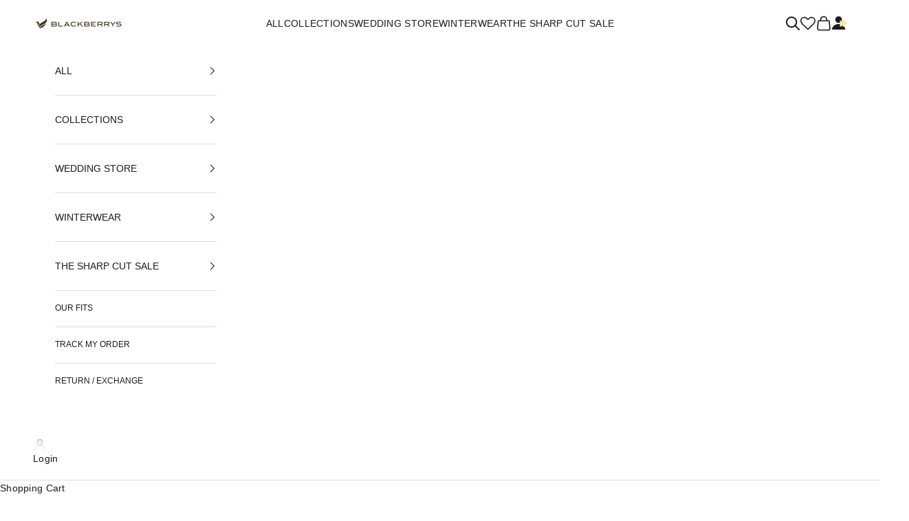

--- FILE ---
content_type: text/html; charset=utf-8
request_url: https://blackberrys.com/collections/super-stylo-collection
body_size: 111770
content:
<!doctype html>
<html lang="en" dir="ltr">
  <head>
    <!-- Login script starts -->
    <script async crossorigin fetchpriority="high" src="/cdn/shopifycloud/importmap-polyfill/es-modules-shim.2.4.0.js"></script>
<script>
      function isCustomerLoggedIn() {
        
          return false;
        
      }
    </script>
    <script>
      // Your custom SVG icon
      var accountIconSVG='<a id="kp-account33" class="custom-account-icon" href="#" style="display:inline-flex; align-items:center;"><svg xmlns="http://www.w3.org/2000/svg" width="24" height="24" viewBox="0 0 15 14" fill="none"><path d="M13.12 13.1193C13.12 10.1 10.1828 7.65234 6.56 7.65234C2.93724 7.65234 0 10.1 0 13.1193H13.12Z" fill="currentColor"/><path d="M6.54562 6.56C8.35712 6.56 9.82562 5.09149 9.82562 3.28C9.82562 1.46851 8.35712 0 6.54562 0C4.73413 0 3.26562 1.46851 3.26562 3.28C3.26562 5.09149 4.73413 6.56 6.54562 6.56Z" fill="currentColor"/><path d="M11.9339 6.93928C12.1313 7.09937 12.1313 7.40062 11.9339 7.56071L8.65191 10.2215C8.39043 10.4335 8 10.2474 8 9.91077V4.58923C8 4.25262 8.39043 4.06653 8.6519 4.27852L11.9339 6.93928Z" fill="url(#paint0_linear_7227_3265)" stroke="url(#paint1_linear_7227_3265)" stroke-opacity="0.6725" stroke-width="0.5" stroke-linecap="round" stroke-linejoin="round"/><path d="M14.6135 6.93928C14.811 7.09937 14.811 7.40062 14.6135 7.56071L11.3316 10.2215C11.0701 10.4335 10.6797 10.2474 10.6797 9.91077V4.58923C10.6797 4.25262 11.0701 4.06653 11.3316 4.27852L14.6135 6.93928Z" fill="url(#paint2_linear_7227_3265)" stroke="url(#paint3_linear_7227_3265)" stroke-opacity="0.6725" stroke-width="0.5" stroke-linecap="round" stroke-linejoin="round"/><defs><linearGradient id="paint0_linear_7227_3265" x1="10.2062" y1="6.3744" x2="10.0865" y2="10.748" gradientUnits="userSpaceOnUse"><stop stop-color="#FFE6A5"/><stop offset="1" stop-color="white"/></linearGradient><linearGradient id="paint1_linear_7227_3265" x1="10.1586" y1="3.75" x2="10.1586" y2="10.75" gradientUnits="userSpaceOnUse"><stop stop-color="#DBB015"/><stop offset="0.517213" stop-color="#FFDC5B"/></linearGradient><linearGradient id="paint2_linear_7227_3265" x1="12.8858" y1="6.3744" x2="12.7662" y2="10.748" gradientUnits="userSpaceOnUse"><stop stop-color="#FFE6A5"/><stop offset="1" stop-color="white"/></linearGradient><linearGradient id="paint3_linear_7227_3265" x1="12.8382" y1="3.75" x2="12.8382" y2="10.75" gradientUnits="userSpaceOnUse"><stop stop-color="#DBB015"/><stop offset="0.517213" stop-color="#FFDC5B"/></linearGradient></defs></svg></a>';function insertAndConfigureAccountIcon(){const searchIconContainer=document.querySelector('.header__secondary-nav');if(!searchIconContainer){console.warn('Search icon container not found.');return}
if(document.getElementById('kp-account33'))return;searchIconContainer.insertAdjacentHTML('beforeend',accountIconSVG);const accountLink=document.getElementById('kp-account33');if(isCustomerLoggedIn()){accountLink.setAttribute('href','/account')}else{accountLink.setAttribute('href','#');accountLink.addEventListener('click',function(e){e.preventDefault();if(typeof shipRocketMarketingLogin==='function'){shipRocketMarketingLogin()}else{window.location.href='/account/login'}})}}
document.addEventListener('DOMContentLoaded',insertAndConfigureAccountIcon)
    </script>
    <script>document.addEventListener('DOMContentLoaded',function(){try{const accountIconElement=document.querySelector('.header__account-link.sm-max\\:hidden');if(!accountIconElement){console.info('[Account Icon] Element not found');return}
accountIconElement.remove();console.info('[Account Icon] Element removed successfully')}catch(error){console.error('[Account Icon] Failed to remove element',error)}})</script>
    <script>document.addEventListener('DOMContentLoaded',function(){var defaultAccountLink=document.getElementById('kp-account-default');if(defaultAccountLink){if(!null){defaultAccountLink.addEventListener('click',function(e){e.preventDefault();if(typeof shipRocketMarketingLogin==='function'){shipRocketMarketingLogin()}else{window.location.href='/account/login'}})}}})</script>
    <!-- login script ends -->
    <!--<meta charset="utf-8">-->
    <meta http-equiv="Content-Type" content="text/html; charset=UTF-8" />
    <meta name="viewport" content="width=device-width, initial-scale=1.0, height=device-height, minimum-scale=1.0, maximum-scale=5.0">
    <script>!function(e,t){"use strict";"object"==typeof module&&"object"==typeof module.exports?module.exports=e.document?t(e,!0):function(e){if(!e.document)throw new Error("jQuery requires a window with a document");return t(e)}:t(e)}("undefined"!=typeof window?window:this,function(C,e){"use strict";var t=[],r=Object.getPrototypeOf,s=t.slice,g=t.flat?function(e){return t.flat.call(e)}:function(e){return t.concat.apply([],e)},u=t.push,i=t.indexOf,n={},o=n.toString,v=n.hasOwnProperty,a=v.toString,l=a.call(Object),y={},m=function(e){return"function"==typeof e&&"number"!=typeof e.nodeType&&"function"!=typeof e.item},x=function(e){return null!=e&&e===e.window},E=C.document,c={type:!0,src:!0,nonce:!0,noModule:!0};function b(e,t,n){var r,i,o=(n=n||E).createElement("script");if(o.text=e,t)for(r in c)(i=t[r]||t.getAttribute&&t.getAttribute(r))&&o.setAttribute(r,i);n.head.appendChild(o).parentNode.removeChild(o)}function w(e){return null==e?e+"":"object"==typeof e||"function"==typeof e?n[o.call(e)]||"object":typeof e}var f="3.6.0",S=function(e,t){return new S.fn.init(e,t)};function p(e){var t=!!e&&"length"in e&&e.length,n=w(e);return!m(e)&&!x(e)&&("array"===n||0===t||"number"==typeof t&&0<t&&t-1 in e)}S.fn=S.prototype={jquery:f,constructor:S,length:0,toArray:function(){return s.call(this)},get:function(e){return null==e?s.call(this):e<0?this[e+this.length]:this[e]},pushStack:function(e){var t=S.merge(this.constructor(),e);return t.prevObject=this,t},each:function(e){return S.each(this,e)},map:function(n){return this.pushStack(S.map(this,function(e,t){return n.call(e,t,e)}))},slice:function(){return this.pushStack(s.apply(this,arguments))},first:function(){return this.eq(0)},last:function(){return this.eq(-1)},even:function(){return this.pushStack(S.grep(this,function(e,t){return(t+1)%2}))},odd:function(){return this.pushStack(S.grep(this,function(e,t){return t%2}))},eq:function(e){var t=this.length,n=+e+(e<0?t:0);return this.pushStack(0<=n&&n<t?[this[n]]:[])},end:function(){return this.prevObject||this.constructor()},push:u,sort:t.sort,splice:t.splice},S.extend=S.fn.extend=function(){var e,t,n,r,i,o,a=arguments[0]||{},s=1,u=arguments.length,l=!1;for("boolean"==typeof a&&(l=a,a=arguments[s]||{},s++),"object"==typeof a||m(a)||(a={}),s===u&&(a=this,s--);s<u;s++)if(null!=(e=arguments[s]))for(t in e)r=e[t],"__proto__"!==t&&a!==r&&(l&&r&&(S.isPlainObject(r)||(i=Array.isArray(r)))?(n=a[t],o=i&&!Array.isArray(n)?[]:i||S.isPlainObject(n)?n:{},i=!1,a[t]=S.extend(l,o,r)):void 0!==r&&(a[t]=r));return a},S.extend({expando:"jQuery"+(f+Math.random()).replace(/\D/g,""),isReady:!0,error:function(e){throw new Error(e)},noop:function(){},isPlainObject:function(e){var t,n;return!(!e||"[object Object]"!==o.call(e))&&(!(t=r(e))||"function"==typeof(n=v.call(t,"constructor")&&t.constructor)&&a.call(n)===l)},isEmptyObject:function(e){var t;for(t in e)return!1;return!0},globalEval:function(e,t,n){b(e,{nonce:t&&t.nonce},n)},each:function(e,t){var n,r=0;if(p(e)){for(n=e.length;r<n;r++)if(!1===t.call(e[r],r,e[r]))break}else for(r in e)if(!1===t.call(e[r],r,e[r]))break;return e},makeArray:function(e,t){var n=t||[];return null!=e&&(p(Object(e))?S.merge(n,"string"==typeof e?[e]:e):u.call(n,e)),n},inArray:function(e,t,n){return null==t?-1:i.call(t,e,n)},merge:function(e,t){for(var n=+t.length,r=0,i=e.length;r<n;r++)e[i++]=t[r];return e.length=i,e},grep:function(e,t,n){for(var r=[],i=0,o=e.length,a=!n;i<o;i++)!t(e[i],i)!==a&&r.push(e[i]);return r},map:function(e,t,n){var r,i,o=0,a=[];if(p(e))for(r=e.length;o<r;o++)null!=(i=t(e[o],o,n))&&a.push(i);else for(o in e)null!=(i=t(e[o],o,n))&&a.push(i);return g(a)},guid:1,support:y}),"function"==typeof Symbol&&(S.fn[Symbol.iterator]=t[Symbol.iterator]),S.each("Boolean Number String Function Array Date RegExp Object Error Symbol".split(" "),function(e,t){n["[object "+t+"]"]=t.toLowerCase()});var d=function(n){var e,d,b,o,i,h,f,g,w,u,l,T,C,a,E,v,s,c,y,S="sizzle"+1*new Date,p=n.document,k=0,r=0,m=ue(),x=ue(),A=ue(),N=ue(),j=function(e,t){return e===t&&(l=!0),0},D={}.hasOwnProperty,t=[],q=t.pop,L=t.push,H=t.push,O=t.slice,P=function(e,t){for(var n=0,r=e.length;n<r;n++)if(e[n]===t)return n;return-1},R="checked|selected|async|autofocus|autoplay|controls|defer|disabled|hidden|ismap|loop|multiple|open|readonly|required|scoped",M="[\\x20\\t\\r\\n\\f]",I="(?:\\\\[\\da-fA-F]{1,6}"+M+"?|\\\\[^\\r\\n\\f]|[\\w-]|[^\0-\\x7f])+",W="\\["+M+"*("+I+")(?:"+M+"*([*^$|!~]?=)"+M+"*(?:'((?:\\\\.|[^\\\\'])*)'|\"((?:\\\\.|[^\\\\\"])*)\"|("+I+"))|)"+M+"*\\]",F=":("+I+")(?:\\((('((?:\\\\.|[^\\\\'])*)'|\"((?:\\\\.|[^\\\\\"])*)\")|((?:\\\\.|[^\\\\()[\\]]|"+W+")*)|.*)\\)|)",B=new RegExp(M+"+","g"),$=new RegExp("^"+M+"+|((?:^|[^\\\\])(?:\\\\.)*)"+M+"+$","g"),_=new RegExp("^"+M+"*,"+M+"*"),z=new RegExp("^"+M+"*([>+~]|"+M+")"+M+"*"),U=new RegExp(M+"|>"),X=new RegExp(F),V=new RegExp("^"+I+"$"),G={ID:new RegExp("^#("+I+")"),CLASS:new RegExp("^\\.("+I+")"),TAG:new RegExp("^("+I+"|[*])"),ATTR:new RegExp("^"+W),PSEUDO:new RegExp("^"+F),CHILD:new RegExp("^:(only|first|last|nth|nth-last)-(child|of-type)(?:\\("+M+"*(even|odd|(([+-]|)(\\d*)n|)"+M+"*(?:([+-]|)"+M+"*(\\d+)|))"+M+"*\\)|)","i"),bool:new RegExp("^(?:"+R+")$","i"),needsContext:new RegExp("^"+M+"*[>+~]|:(even|odd|eq|gt|lt|nth|first|last)(?:\\("+M+"*((?:-\\d)?\\d*)"+M+"*\\)|)(?=[^-]|$)","i")},Y=/HTML$/i,Q=/^(?:input|select|textarea|button)$/i,J=/^h\d$/i,K=/^[^{]+\{\s*\[native \w/,Z=/^(?:#([\w-]+)|(\w+)|\.([\w-]+))$/,ee=/[+~]/,te=new RegExp("\\\\[\\da-fA-F]{1,6}"+M+"?|\\\\([^\\r\\n\\f])","g"),ne=function(e,t){var n="0x"+e.slice(1)-65536;return t||(n<0?String.fromCharCode(n+65536):String.fromCharCode(n>>10|55296,1023&n|56320))},re=/([\0-\x1f\x7f]|^-?\d)|^-$|[^\0-\x1f\x7f-\uFFFF\w-]/g,ie=function(e,t){return t?"\0"===e?"\ufffd":e.slice(0,-1)+"\\"+e.charCodeAt(e.length-1).toString(16)+" ":"\\"+e},oe=function(){T()},ae=be(function(e){return!0===e.disabled&&"fieldset"===e.nodeName.toLowerCase()},{dir:"parentNode",next:"legend"});try{H.apply(t=O.call(p.childNodes),p.childNodes),t[p.childNodes.length].nodeType}catch(e){H={apply:t.length?function(e,t){L.apply(e,O.call(t))}:function(e,t){var n=e.length,r=0;while(e[n++]=t[r++]);e.length=n-1}}}function se(t,e,n,r){var i,o,a,s,u,l,c,f=e&&e.ownerDocument,p=e?e.nodeType:9;if(n=n||[],"string"!=typeof t||!t||1!==p&&9!==p&&11!==p)return n;if(!r&&(T(e),e=e||C,E)){if(11!==p&&(u=Z.exec(t)))if(i=u[1]){if(9===p){if(!(a=e.getElementById(i)))return n;if(a.id===i)return n.push(a),n}else if(f&&(a=f.getElementById(i))&&y(e,a)&&a.id===i)return n.push(a),n}else{if(u[2])return H.apply(n,e.getElementsByTagName(t)),n;if((i=u[3])&&d.getElementsByClassName&&e.getElementsByClassName)return H.apply(n,e.getElementsByClassName(i)),n}if(d.qsa&&!N[t+" "]&&(!v||!v.test(t))&&(1!==p||"object"!==e.nodeName.toLowerCase())){if(c=t,f=e,1===p&&(U.test(t)||z.test(t))){(f=ee.test(t)&&ye(e.parentNode)||e)===e&&d.scope||((s=e.getAttribute("id"))?s=s.replace(re,ie):e.setAttribute("id",s=S)),o=(l=h(t)).length;while(o--)l[o]=(s?"#"+s:":scope")+" "+xe(l[o]);c=l.join(",")}try{return H.apply(n,f.querySelectorAll(c)),n}catch(e){N(t,!0)}finally{s===S&&e.removeAttribute("id")}}}return g(t.replace($,"$1"),e,n,r)}function ue(){var r=[];return function e(t,n){return r.push(t+" ")>b.cacheLength&&delete e[r.shift()],e[t+" "]=n}}function le(e){return e[S]=!0,e}function ce(e){var t=C.createElement("fieldset");try{return!!e(t)}catch(e){return!1}finally{t.parentNode&&t.parentNode.removeChild(t),t=null}}function fe(e,t){var n=e.split("|"),r=n.length;while(r--)b.attrHandle[n[r]]=t}function pe(e,t){var n=t&&e,r=n&&1===e.nodeType&&1===t.nodeType&&e.sourceIndex-t.sourceIndex;if(r)return r;if(n)while(n=n.nextSibling)if(n===t)return-1;return e?1:-1}function de(t){return function(e){return"input"===e.nodeName.toLowerCase()&&e.type===t}}function he(n){return function(e){var t=e.nodeName.toLowerCase();return("input"===t||"button"===t)&&e.type===n}}function ge(t){return function(e){return"form"in e?e.parentNode&&!1===e.disabled?"label"in e?"label"in e.parentNode?e.parentNode.disabled===t:e.disabled===t:e.isDisabled===t||e.isDisabled!==!t&&ae(e)===t:e.disabled===t:"label"in e&&e.disabled===t}}function ve(a){return le(function(o){return o=+o,le(function(e,t){var n,r=a([],e.length,o),i=r.length;while(i--)e[n=r[i]]&&(e[n]=!(t[n]=e[n]))})})}function ye(e){return e&&"undefined"!=typeof e.getElementsByTagName&&e}for(e in d=se.support={},i=se.isXML=function(e){var t=e&&e.namespaceURI,n=e&&(e.ownerDocument||e).documentElement;return!Y.test(t||n&&n.nodeName||"HTML")},T=se.setDocument=function(e){var t,n,r=e?e.ownerDocument||e:p;return r!=C&&9===r.nodeType&&r.documentElement&&(a=(C=r).documentElement,E=!i(C),p!=C&&(n=C.defaultView)&&n.top!==n&&(n.addEventListener?n.addEventListener("unload",oe,!1):n.attachEvent&&n.attachEvent("onunload",oe)),d.scope=ce(function(e){return a.appendChild(e).appendChild(C.createElement("div")),"undefined"!=typeof e.querySelectorAll&&!e.querySelectorAll(":scope fieldset div").length}),d.attributes=ce(function(e){return e.className="i",!e.getAttribute("className")}),d.getElementsByTagName=ce(function(e){return e.appendChild(C.createComment("")),!e.getElementsByTagName("*").length}),d.getElementsByClassName=K.test(C.getElementsByClassName),d.getById=ce(function(e){return a.appendChild(e).id=S,!C.getElementsByName||!C.getElementsByName(S).length}),d.getById?(b.filter.ID=function(e){var t=e.replace(te,ne);return function(e){return e.getAttribute("id")===t}},b.find.ID=function(e,t){if("undefined"!=typeof t.getElementById&&E){var n=t.getElementById(e);return n?[n]:[]}}):(b.filter.ID=function(e){var n=e.replace(te,ne);return function(e){var t="undefined"!=typeof e.getAttributeNode&&e.getAttributeNode("id");return t&&t.value===n}},b.find.ID=function(e,t){if("undefined"!=typeof t.getElementById&&E){var n,r,i,o=t.getElementById(e);if(o){if((n=o.getAttributeNode("id"))&&n.value===e)return[o];i=t.getElementsByName(e),r=0;while(o=i[r++])if((n=o.getAttributeNode("id"))&&n.value===e)return[o]}return[]}}),b.find.TAG=d.getElementsByTagName?function(e,t){return"undefined"!=typeof t.getElementsByTagName?t.getElementsByTagName(e):d.qsa?t.querySelectorAll(e):void 0}:function(e,t){var n,r=[],i=0,o=t.getElementsByTagName(e);if("*"===e){while(n=o[i++])1===n.nodeType&&r.push(n);return r}return o},b.find.CLASS=d.getElementsByClassName&&function(e,t){if("undefined"!=typeof t.getElementsByClassName&&E)return t.getElementsByClassName(e)},s=[],v=[],(d.qsa=K.test(C.querySelectorAll))&&(ce(function(e){var t;a.appendChild(e).innerHTML="<a id='"+S+"'></a><select id='"+S+"-\r\\' msallowcapture=''><option selected=''></option></select>",e.querySelectorAll("[msallowcapture^='']").length&&v.push("[*^$]="+M+"*(?:''|\"\")"),e.querySelectorAll("[selected]").length||v.push("\\["+M+"*(?:value|"+R+")"),e.querySelectorAll("[id~="+S+"-]").length||v.push("~="),(t=C.createElement("input")).setAttribute("name",""),e.appendChild(t),e.querySelectorAll("[name='']").length||v.push("\\["+M+"*name"+M+"*="+M+"*(?:''|\"\")"),e.querySelectorAll(":checked").length||v.push(":checked"),e.querySelectorAll("a#"+S+"+*").length||v.push(".#.+[+~]"),e.querySelectorAll("\\\f"),v.push("[\\r\\n\\f]")}),ce(function(e){e.innerHTML="<a href='' disabled='disabled'></a><select disabled='disabled'><option/></select>";var t=C.createElement("input");t.setAttribute("type","hidden"),e.appendChild(t).setAttribute("name","D"),e.querySelectorAll("[name=d]").length&&v.push("name"+M+"*[*^$|!~]?="),2!==e.querySelectorAll(":enabled").length&&v.push(":enabled",":disabled"),a.appendChild(e).disabled=!0,2!==e.querySelectorAll(":disabled").length&&v.push(":enabled",":disabled"),e.querySelectorAll("*,:x"),v.push(",.*:")})),(d.matchesSelector=K.test(c=a.matches||a.webkitMatchesSelector||a.mozMatchesSelector||a.oMatchesSelector||a.msMatchesSelector))&&ce(function(e){d.disconnectedMatch=c.call(e,"*"),c.call(e,"[s!='']:x"),s.push("!=",F)}),v=v.length&&new RegExp(v.join("|")),s=s.length&&new RegExp(s.join("|")),t=K.test(a.compareDocumentPosition),y=t||K.test(a.contains)?function(e,t){var n=9===e.nodeType?e.documentElement:e,r=t&&t.parentNode;return e===r||!(!r||1!==r.nodeType||!(n.contains?n.contains(r):e.compareDocumentPosition&&16&e.compareDocumentPosition(r)))}:function(e,t){if(t)while(t=t.parentNode)if(t===e)return!0;return!1},j=t?function(e,t){if(e===t)return l=!0,0;var n=!e.compareDocumentPosition-!t.compareDocumentPosition;return n||(1&(n=(e.ownerDocument||e)==(t.ownerDocument||t)?e.compareDocumentPosition(t):1)||!d.sortDetached&&t.compareDocumentPosition(e)===n?e==C||e.ownerDocument==p&&y(p,e)?-1:t==C||t.ownerDocument==p&&y(p,t)?1:u?P(u,e)-P(u,t):0:4&n?-1:1)}:function(e,t){if(e===t)return l=!0,0;var n,r=0,i=e.parentNode,o=t.parentNode,a=[e],s=[t];if(!i||!o)return e==C?-1:t==C?1:i?-1:o?1:u?P(u,e)-P(u,t):0;if(i===o)return pe(e,t);n=e;while(n=n.parentNode)a.unshift(n);n=t;while(n=n.parentNode)s.unshift(n);while(a[r]===s[r])r++;return r?pe(a[r],s[r]):a[r]==p?-1:s[r]==p?1:0}),C},se.matches=function(e,t){return se(e,null,null,t)},se.matchesSelector=function(e,t){if(T(e),d.matchesSelector&&E&&!N[t+" "]&&(!s||!s.test(t))&&(!v||!v.test(t)))try{var n=c.call(e,t);if(n||d.disconnectedMatch||e.document&&11!==e.document.nodeType)return n}catch(e){N(t,!0)}return 0<se(t,C,null,[e]).length},se.contains=function(e,t){return(e.ownerDocument||e)!=C&&T(e),y(e,t)},se.attr=function(e,t){(e.ownerDocument||e)!=C&&T(e);var n=b.attrHandle[t.toLowerCase()],r=n&&D.call(b.attrHandle,t.toLowerCase())?n(e,t,!E):void 0;return void 0!==r?r:d.attributes||!E?e.getAttribute(t):(r=e.getAttributeNode(t))&&r.specified?r.value:null},se.escape=function(e){return(e+"").replace(re,ie)},se.error=function(e){throw new Error("Syntax error, unrecognized expression: "+e)},se.uniqueSort=function(e){var t,n=[],r=0,i=0;if(l=!d.detectDuplicates,u=!d.sortStable&&e.slice(0),e.sort(j),l){while(t=e[i++])t===e[i]&&(r=n.push(i));while(r--)e.splice(n[r],1)}return u=null,e},o=se.getText=function(e){var t,n="",r=0,i=e.nodeType;if(i){if(1===i||9===i||11===i){if("string"==typeof e.textContent)return e.textContent;for(e=e.firstChild;e;e=e.nextSibling)n+=o(e)}else if(3===i||4===i)return e.nodeValue}else while(t=e[r++])n+=o(t);return n},(b=se.selectors={cacheLength:50,createPseudo:le,match:G,attrHandle:{},find:{},relative:{">":{dir:"parentNode",first:!0}," ":{dir:"parentNode"},"+":{dir:"previousSibling",first:!0},"~":{dir:"previousSibling"}},preFilter:{ATTR:function(e){return e[1]=e[1].replace(te,ne),e[3]=(e[3]||e[4]||e[5]||"").replace(te,ne),"~="===e[2]&&(e[3]=" "+e[3]+" "),e.slice(0,4)},CHILD:function(e){return e[1]=e[1].toLowerCase(),"nth"===e[1].slice(0,3)?(e[3]||se.error(e[0]),e[4]=+(e[4]?e[5]+(e[6]||1):2*("even"===e[3]||"odd"===e[3])),e[5]=+(e[7]+e[8]||"odd"===e[3])):e[3]&&se.error(e[0]),e},PSEUDO:function(e){var t,n=!e[6]&&e[2];return G.CHILD.test(e[0])?null:(e[3]?e[2]=e[4]||e[5]||"":n&&X.test(n)&&(t=h(n,!0))&&(t=n.indexOf(")",n.length-t)-n.length)&&(e[0]=e[0].slice(0,t),e[2]=n.slice(0,t)),e.slice(0,3))}},filter:{TAG:function(e){var t=e.replace(te,ne).toLowerCase();return"*"===e?function(){return!0}:function(e){return e.nodeName&&e.nodeName.toLowerCase()===t}},CLASS:function(e){var t=m[e+" "];return t||(t=new RegExp("(^|"+M+")"+e+"("+M+"|$)"))&&m(e,function(e){return t.test("string"==typeof e.className&&e.className||"undefined"!=typeof e.getAttribute&&e.getAttribute("class")||"")})},ATTR:function(n,r,i){return function(e){var t=se.attr(e,n);return null==t?"!="===r:!r||(t+="","="===r?t===i:"!="===r?t!==i:"^="===r?i&&0===t.indexOf(i):"*="===r?i&&-1<t.indexOf(i):"$="===r?i&&t.slice(-i.length)===i:"~="===r?-1<(" "+t.replace(B," ")+" ").indexOf(i):"|="===r&&(t===i||t.slice(0,i.length+1)===i+"-"))}},CHILD:function(h,e,t,g,v){var y="nth"!==h.slice(0,3),m="last"!==h.slice(-4),x="of-type"===e;return 1===g&&0===v?function(e){return!!e.parentNode}:function(e,t,n){var r,i,o,a,s,u,l=y!==m?"nextSibling":"previousSibling",c=e.parentNode,f=x&&e.nodeName.toLowerCase(),p=!n&&!x,d=!1;if(c){if(y){while(l){a=e;while(a=a[l])if(x?a.nodeName.toLowerCase()===f:1===a.nodeType)return!1;u=l="only"===h&&!u&&"nextSibling"}return!0}if(u=[m?c.firstChild:c.lastChild],m&&p){d=(s=(r=(i=(o=(a=c)[S]||(a[S]={}))[a.uniqueID]||(o[a.uniqueID]={}))[h]||[])[0]===k&&r[1])&&r[2],a=s&&c.childNodes[s];while(a=++s&&a&&a[l]||(d=s=0)||u.pop())if(1===a.nodeType&&++d&&a===e){i[h]=[k,s,d];break}}else if(p&&(d=s=(r=(i=(o=(a=e)[S]||(a[S]={}))[a.uniqueID]||(o[a.uniqueID]={}))[h]||[])[0]===k&&r[1]),!1===d)while(a=++s&&a&&a[l]||(d=s=0)||u.pop())if((x?a.nodeName.toLowerCase()===f:1===a.nodeType)&&++d&&(p&&((i=(o=a[S]||(a[S]={}))[a.uniqueID]||(o[a.uniqueID]={}))[h]=[k,d]),a===e))break;return(d-=v)===g||d%g==0&&0<=d/g}}},PSEUDO:function(e,o){var t,a=b.pseudos[e]||b.setFilters[e.toLowerCase()]||se.error("unsupported pseudo: "+e);return a[S]?a(o):1<a.length?(t=[e,e,"",o],b.setFilters.hasOwnProperty(e.toLowerCase())?le(function(e,t){var n,r=a(e,o),i=r.length;while(i--)e[n=P(e,r[i])]=!(t[n]=r[i])}):function(e){return a(e,0,t)}):a}},pseudos:{not:le(function(e){var r=[],i=[],s=f(e.replace($,"$1"));return s[S]?le(function(e,t,n,r){var i,o=s(e,null,r,[]),a=e.length;while(a--)(i=o[a])&&(e[a]=!(t[a]=i))}):function(e,t,n){return r[0]=e,s(r,null,n,i),r[0]=null,!i.pop()}}),has:le(function(t){return function(e){return 0<se(t,e).length}}),contains:le(function(t){return t=t.replace(te,ne),function(e){return-1<(e.textContent||o(e)).indexOf(t)}}),lang:le(function(n){return V.test(n||"")||se.error("unsupported lang: "+n),n=n.replace(te,ne).toLowerCase(),function(e){var t;do{if(t=E?e.lang:e.getAttribute("xml:lang")||e.getAttribute("lang"))return(t=t.toLowerCase())===n||0===t.indexOf(n+"-")}while((e=e.parentNode)&&1===e.nodeType);return!1}}),target:function(e){var t=n.location&&n.location.hash;return t&&t.slice(1)===e.id},root:function(e){return e===a},focus:function(e){return e===C.activeElement&&(!C.hasFocus||C.hasFocus())&&!!(e.type||e.href||~e.tabIndex)},enabled:ge(!1),disabled:ge(!0),checked:function(e){var t=e.nodeName.toLowerCase();return"input"===t&&!!e.checked||"option"===t&&!!e.selected},selected:function(e){return e.parentNode&&e.parentNode.selectedIndex,!0===e.selected},empty:function(e){for(e=e.firstChild;e;e=e.nextSibling)if(e.nodeType<6)return!1;return!0},parent:function(e){return!b.pseudos.empty(e)},header:function(e){return J.test(e.nodeName)},input:function(e){return Q.test(e.nodeName)},button:function(e){var t=e.nodeName.toLowerCase();return"input"===t&&"button"===e.type||"button"===t},text:function(e){var t;return"input"===e.nodeName.toLowerCase()&&"text"===e.type&&(null==(t=e.getAttribute("type"))||"text"===t.toLowerCase())},first:ve(function(){return[0]}),last:ve(function(e,t){return[t-1]}),eq:ve(function(e,t,n){return[n<0?n+t:n]}),even:ve(function(e,t){for(var n=0;n<t;n+=2)e.push(n);return e}),odd:ve(function(e,t){for(var n=1;n<t;n+=2)e.push(n);return e}),lt:ve(function(e,t,n){for(var r=n<0?n+t:t<n?t:n;0<=--r;)e.push(r);return e}),gt:ve(function(e,t,n){for(var r=n<0?n+t:n;++r<t;)e.push(r);return e})}}).pseudos.nth=b.pseudos.eq,{radio:!0,checkbox:!0,file:!0,password:!0,image:!0})b.pseudos[e]=de(e);for(e in{submit:!0,reset:!0})b.pseudos[e]=he(e);function me(){}function xe(e){for(var t=0,n=e.length,r="";t<n;t++)r+=e[t].value;return r}function be(s,e,t){var u=e.dir,l=e.next,c=l||u,f=t&&"parentNode"===c,p=r++;return e.first?function(e,t,n){while(e=e[u])if(1===e.nodeType||f)return s(e,t,n);return!1}:function(e,t,n){var r,i,o,a=[k,p];if(n){while(e=e[u])if((1===e.nodeType||f)&&s(e,t,n))return!0}else while(e=e[u])if(1===e.nodeType||f)if(i=(o=e[S]||(e[S]={}))[e.uniqueID]||(o[e.uniqueID]={}),l&&l===e.nodeName.toLowerCase())e=e[u]||e;else{if((r=i[c])&&r[0]===k&&r[1]===p)return a[2]=r[2];if((i[c]=a)[2]=s(e,t,n))return!0}return!1}}function we(i){return 1<i.length?function(e,t,n){var r=i.length;while(r--)if(!i[r](e,t,n))return!1;return!0}:i[0]}function Te(e,t,n,r,i){for(var o,a=[],s=0,u=e.length,l=null!=t;s<u;s++)(o=e[s])&&(n&&!n(o,r,i)||(a.push(o),l&&t.push(s)));return a}function Ce(d,h,g,v,y,e){return v&&!v[S]&&(v=Ce(v)),y&&!y[S]&&(y=Ce(y,e)),le(function(e,t,n,r){var i,o,a,s=[],u=[],l=t.length,c=e||function(e,t,n){for(var r=0,i=t.length;r<i;r++)se(e,t[r],n);return n}(h||"*",n.nodeType?[n]:n,[]),f=!d||!e&&h?c:Te(c,s,d,n,r),p=g?y||(e?d:l||v)?[]:t:f;if(g&&g(f,p,n,r),v){i=Te(p,u),v(i,[],n,r),o=i.length;while(o--)(a=i[o])&&(p[u[o]]=!(f[u[o]]=a))}if(e){if(y||d){if(y){i=[],o=p.length;while(o--)(a=p[o])&&i.push(f[o]=a);y(null,p=[],i,r)}o=p.length;while(o--)(a=p[o])&&-1<(i=y?P(e,a):s[o])&&(e[i]=!(t[i]=a))}}else p=Te(p===t?p.splice(l,p.length):p),y?y(null,t,p,r):H.apply(t,p)})}function Ee(e){for(var i,t,n,r=e.length,o=b.relative[e[0].type],a=o||b.relative[" "],s=o?1:0,u=be(function(e){return e===i},a,!0),l=be(function(e){return-1<P(i,e)},a,!0),c=[function(e,t,n){var r=!o&&(n||t!==w)||((i=t).nodeType?u(e,t,n):l(e,t,n));return i=null,r}];s<r;s++)if(t=b.relative[e[s].type])c=[be(we(c),t)];else{if((t=b.filter[e[s].type].apply(null,e[s].matches))[S]){for(n=++s;n<r;n++)if(b.relative[e[n].type])break;return Ce(1<s&&we(c),1<s&&xe(e.slice(0,s-1).concat({value:" "===e[s-2].type?"*":""})).replace($,"$1"),t,s<n&&Ee(e.slice(s,n)),n<r&&Ee(e=e.slice(n)),n<r&&xe(e))}c.push(t)}return we(c)}return me.prototype=b.filters=b.pseudos,b.setFilters=new me,h=se.tokenize=function(e,t){var n,r,i,o,a,s,u,l=x[e+" "];if(l)return t?0:l.slice(0);a=e,s=[],u=b.preFilter;while(a){for(o in n&&!(r=_.exec(a))||(r&&(a=a.slice(r[0].length)||a),s.push(i=[])),n=!1,(r=z.exec(a))&&(n=r.shift(),i.push({value:n,type:r[0].replace($," ")}),a=a.slice(n.length)),b.filter)!(r=G[o].exec(a))||u[o]&&!(r=u[o](r))||(n=r.shift(),i.push({value:n,type:o,matches:r}),a=a.slice(n.length));if(!n)break}return t?a.length:a?se.error(e):x(e,s).slice(0)},f=se.compile=function(e,t){var n,v,y,m,x,r,i=[],o=[],a=A[e+" "];if(!a){t||(t=h(e)),n=t.length;while(n--)(a=Ee(t[n]))[S]?i.push(a):o.push(a);(a=A(e,(v=o,m=0<(y=i).length,x=0<v.length,r=function(e,t,n,r,i){var o,a,s,u=0,l="0",c=e&&[],f=[],p=w,d=e||x&&b.find.TAG("*",i),h=k+=null==p?1:Math.random()||.1,g=d.length;for(i&&(w=t==C||t||i);l!==g&&null!=(o=d[l]);l++){if(x&&o){a=0,t||o.ownerDocument==C||(T(o),n=!E);while(s=v[a++])if(s(o,t||C,n)){r.push(o);break}i&&(k=h)}m&&((o=!s&&o)&&u--,e&&c.push(o))}if(u+=l,m&&l!==u){a=0;while(s=y[a++])s(c,f,t,n);if(e){if(0<u)while(l--)c[l]||f[l]||(f[l]=q.call(r));f=Te(f)}H.apply(r,f),i&&!e&&0<f.length&&1<u+y.length&&se.uniqueSort(r)}return i&&(k=h,w=p),c},m?le(r):r))).selector=e}return a},g=se.select=function(e,t,n,r){var i,o,a,s,u,l="function"==typeof e&&e,c=!r&&h(e=l.selector||e);if(n=n||[],1===c.length){if(2<(o=c[0]=c[0].slice(0)).length&&"ID"===(a=o[0]).type&&9===t.nodeType&&E&&b.relative[o[1].type]){if(!(t=(b.find.ID(a.matches[0].replace(te,ne),t)||[])[0]))return n;l&&(t=t.parentNode),e=e.slice(o.shift().value.length)}i=G.needsContext.test(e)?0:o.length;while(i--){if(a=o[i],b.relative[s=a.type])break;if((u=b.find[s])&&(r=u(a.matches[0].replace(te,ne),ee.test(o[0].type)&&ye(t.parentNode)||t))){if(o.splice(i,1),!(e=r.length&&xe(o)))return H.apply(n,r),n;break}}}return(l||f(e,c))(r,t,!E,n,!t||ee.test(e)&&ye(t.parentNode)||t),n},d.sortStable=S.split("").sort(j).join("")===S,d.detectDuplicates=!!l,T(),d.sortDetached=ce(function(e){return 1&e.compareDocumentPosition(C.createElement("fieldset"))}),ce(function(e){return e.innerHTML="<a href='#'></a>","#"===e.firstChild.getAttribute("href")})||fe("type|href|height|width",function(e,t,n){if(!n)return e.getAttribute(t,"type"===t.toLowerCase()?1:2)}),d.attributes&&ce(function(e){return e.innerHTML="<input/>",e.firstChild.setAttribute("value",""),""===e.firstChild.getAttribute("value")})||fe("value",function(e,t,n){if(!n&&"input"===e.nodeName.toLowerCase())return e.defaultValue}),ce(function(e){return null==e.getAttribute("disabled")})||fe(R,function(e,t,n){var r;if(!n)return!0===e[t]?t.toLowerCase():(r=e.getAttributeNode(t))&&r.specified?r.value:null}),se}(C);S.find=d,S.expr=d.selectors,S.expr[":"]=S.expr.pseudos,S.uniqueSort=S.unique=d.uniqueSort,S.text=d.getText,S.isXMLDoc=d.isXML,S.contains=d.contains,S.escapeSelector=d.escape;var h=function(e,t,n){var r=[],i=void 0!==n;while((e=e[t])&&9!==e.nodeType)if(1===e.nodeType){if(i&&S(e).is(n))break;r.push(e)}return r},T=function(e,t){for(var n=[];e;e=e.nextSibling)1===e.nodeType&&e!==t&&n.push(e);return n},k=S.expr.match.needsContext;function A(e,t){return e.nodeName&&e.nodeName.toLowerCase()===t.toLowerCase()}var N=/^<([a-z][^\/\0>:\x20\t\r\n\f]*)[\x20\t\r\n\f]*\/?>(?:<\/\1>|)$/i;function j(e,n,r){return m(n)?S.grep(e,function(e,t){return!!n.call(e,t,e)!==r}):n.nodeType?S.grep(e,function(e){return e===n!==r}):"string"!=typeof n?S.grep(e,function(e){return-1<i.call(n,e)!==r}):S.filter(n,e,r)}S.filter=function(e,t,n){var r=t[0];return n&&(e=":not("+e+")"),1===t.length&&1===r.nodeType?S.find.matchesSelector(r,e)?[r]:[]:S.find.matches(e,S.grep(t,function(e){return 1===e.nodeType}))},S.fn.extend({find:function(e){var t,n,r=this.length,i=this;if("string"!=typeof e)return this.pushStack(S(e).filter(function(){for(t=0;t<r;t++)if(S.contains(i[t],this))return!0}));for(n=this.pushStack([]),t=0;t<r;t++)S.find(e,i[t],n);return 1<r?S.uniqueSort(n):n},filter:function(e){return this.pushStack(j(this,e||[],!1))},not:function(e){return this.pushStack(j(this,e||[],!0))},is:function(e){return!!j(this,"string"==typeof e&&k.test(e)?S(e):e||[],!1).length}});var D,q=/^(?:\s*(<[\w\W]+>)[^>]*|#([\w-]+))$/;(S.fn.init=function(e,t,n){var r,i;if(!e)return this;if(n=n||D,"string"==typeof e){if(!(r="<"===e[0]&&">"===e[e.length-1]&&3<=e.length?[null,e,null]:q.exec(e))||!r[1]&&t)return!t||t.jquery?(t||n).find(e):this.constructor(t).find(e);if(r[1]){if(t=t instanceof S?t[0]:t,S.merge(this,S.parseHTML(r[1],t&&t.nodeType?t.ownerDocument||t:E,!0)),N.test(r[1])&&S.isPlainObject(t))for(r in t)m(this[r])?this[r](t[r]):this.attr(r,t[r]);return this}return(i=E.getElementById(r[2]))&&(this[0]=i,this.length=1),this}return e.nodeType?(this[0]=e,this.length=1,this):m(e)?void 0!==n.ready?n.ready(e):e(S):S.makeArray(e,this)}).prototype=S.fn,D=S(E);var L=/^(?:parents|prev(?:Until|All))/,H={children:!0,contents:!0,next:!0,prev:!0};function O(e,t){while((e=e[t])&&1!==e.nodeType);return e}S.fn.extend({has:function(e){var t=S(e,this),n=t.length;return this.filter(function(){for(var e=0;e<n;e++)if(S.contains(this,t[e]))return!0})},closest:function(e,t){var n,r=0,i=this.length,o=[],a="string"!=typeof e&&S(e);if(!k.test(e))for(;r<i;r++)for(n=this[r];n&&n!==t;n=n.parentNode)if(n.nodeType<11&&(a?-1<a.index(n):1===n.nodeType&&S.find.matchesSelector(n,e))){o.push(n);break}return this.pushStack(1<o.length?S.uniqueSort(o):o)},index:function(e){return e?"string"==typeof e?i.call(S(e),this[0]):i.call(this,e.jquery?e[0]:e):this[0]&&this[0].parentNode?this.first().prevAll().length:-1},add:function(e,t){return this.pushStack(S.uniqueSort(S.merge(this.get(),S(e,t))))},addBack:function(e){return this.add(null==e?this.prevObject:this.prevObject.filter(e))}}),S.each({parent:function(e){var t=e.parentNode;return t&&11!==t.nodeType?t:null},parents:function(e){return h(e,"parentNode")},parentsUntil:function(e,t,n){return h(e,"parentNode",n)},next:function(e){return O(e,"nextSibling")},prev:function(e){return O(e,"previousSibling")},nextAll:function(e){return h(e,"nextSibling")},prevAll:function(e){return h(e,"previousSibling")},nextUntil:function(e,t,n){return h(e,"nextSibling",n)},prevUntil:function(e,t,n){return h(e,"previousSibling",n)},siblings:function(e){return T((e.parentNode||{}).firstChild,e)},children:function(e){return T(e.firstChild)},contents:function(e){return null!=e.contentDocument&&r(e.contentDocument)?e.contentDocument:(A(e,"template")&&(e=e.content||e),S.merge([],e.childNodes))}},function(r,i){S.fn[r]=function(e,t){var n=S.map(this,i,e);return"Until"!==r.slice(-5)&&(t=e),t&&"string"==typeof t&&(n=S.filter(t,n)),1<this.length&&(H[r]||S.uniqueSort(n),L.test(r)&&n.reverse()),this.pushStack(n)}});var P=/[^\x20\t\r\n\f]+/g;function R(e){return e}function M(e){throw e}function I(e,t,n,r){var i;try{e&&m(i=e.promise)?i.call(e).done(t).fail(n):e&&m(i=e.then)?i.call(e,t,n):t.apply(void 0,[e].slice(r))}catch(e){n.apply(void 0,[e])}}S.Callbacks=function(r){var e,n;r="string"==typeof r?(e=r,n={},S.each(e.match(P)||[],function(e,t){n[t]=!0}),n):S.extend({},r);var i,t,o,a,s=[],u=[],l=-1,c=function(){for(a=a||r.once,o=i=!0;u.length;l=-1){t=u.shift();while(++l<s.length)!1===s[l].apply(t[0],t[1])&&r.stopOnFalse&&(l=s.length,t=!1)}r.memory||(t=!1),i=!1,a&&(s=t?[]:"")},f={add:function(){return s&&(t&&!i&&(l=s.length-1,u.push(t)),function n(e){S.each(e,function(e,t){m(t)?r.unique&&f.has(t)||s.push(t):t&&t.length&&"string"!==w(t)&&n(t)})}(arguments),t&&!i&&c()),this},remove:function(){return S.each(arguments,function(e,t){var n;while(-1<(n=S.inArray(t,s,n)))s.splice(n,1),n<=l&&l--}),this},has:function(e){return e?-1<S.inArray(e,s):0<s.length},empty:function(){return s&&(s=[]),this},disable:function(){return a=u=[],s=t="",this},disabled:function(){return!s},lock:function(){return a=u=[],t||i||(s=t=""),this},locked:function(){return!!a},fireWith:function(e,t){return a||(t=[e,(t=t||[]).slice?t.slice():t],u.push(t),i||c()),this},fire:function(){return f.fireWith(this,arguments),this},fired:function(){return!!o}};return f},S.extend({Deferred:function(e){var o=[["notify","progress",S.Callbacks("memory"),S.Callbacks("memory"),2],["resolve","done",S.Callbacks("once memory"),S.Callbacks("once memory"),0,"resolved"],["reject","fail",S.Callbacks("once memory"),S.Callbacks("once memory"),1,"rejected"]],i="pending",a={state:function(){return i},always:function(){return s.done(arguments).fail(arguments),this},"catch":function(e){return a.then(null,e)},pipe:function(){var i=arguments;return S.Deferred(function(r){S.each(o,function(e,t){var n=m(i[t[4]])&&i[t[4]];s[t[1]](function(){var e=n&&n.apply(this,arguments);e&&m(e.promise)?e.promise().progress(r.notify).done(r.resolve).fail(r.reject):r[t[0]+"With"](this,n?[e]:arguments)})}),i=null}).promise()},then:function(t,n,r){var u=0;function l(i,o,a,s){return function(){var n=this,r=arguments,e=function(){var e,t;if(!(i<u)){if((e=a.apply(n,r))===o.promise())throw new TypeError("Thenable self-resolution");t=e&&("object"==typeof e||"function"==typeof e)&&e.then,m(t)?s?t.call(e,l(u,o,R,s),l(u,o,M,s)):(u++,t.call(e,l(u,o,R,s),l(u,o,M,s),l(u,o,R,o.notifyWith))):(a!==R&&(n=void 0,r=[e]),(s||o.resolveWith)(n,r))}},t=s?e:function(){try{e()}catch(e){S.Deferred.exceptionHook&&S.Deferred.exceptionHook(e,t.stackTrace),u<=i+1&&(a!==M&&(n=void 0,r=[e]),o.rejectWith(n,r))}};i?t():(S.Deferred.getStackHook&&(t.stackTrace=S.Deferred.getStackHook()),C.setTimeout(t))}}return S.Deferred(function(e){o[0][3].add(l(0,e,m(r)?r:R,e.notifyWith)),o[1][3].add(l(0,e,m(t)?t:R)),o[2][3].add(l(0,e,m(n)?n:M))}).promise()},promise:function(e){return null!=e?S.extend(e,a):a}},s={};return S.each(o,function(e,t){var n=t[2],r=t[5];a[t[1]]=n.add,r&&n.add(function(){i=r},o[3-e][2].disable,o[3-e][3].disable,o[0][2].lock,o[0][3].lock),n.add(t[3].fire),s[t[0]]=function(){return s[t[0]+"With"](this===s?void 0:this,arguments),this},s[t[0]+"With"]=n.fireWith}),a.promise(s),e&&e.call(s,s),s},when:function(e){var n=arguments.length,t=n,r=Array(t),i=s.call(arguments),o=S.Deferred(),a=function(t){return function(e){r[t]=this,i[t]=1<arguments.length?s.call(arguments):e,--n||o.resolveWith(r,i)}};if(n<=1&&(I(e,o.done(a(t)).resolve,o.reject,!n),"pending"===o.state()||m(i[t]&&i[t].then)))return o.then();while(t--)I(i[t],a(t),o.reject);return o.promise()}});var W=/^(Eval|Internal|Range|Reference|Syntax|Type|URI)Error$/;S.Deferred.exceptionHook=function(e,t){C.console&&C.console.warn&&e&&W.test(e.name)&&C.console.warn("jQuery.Deferred exception: "+e.message,e.stack,t)},S.readyException=function(e){C.setTimeout(function(){throw e})};var F=S.Deferred();function B(){E.removeEventListener("DOMContentLoaded",B),C.removeEventListener("load",B),S.ready()}S.fn.ready=function(e){return F.then(e)["catch"](function(e){S.readyException(e)}),this},S.extend({isReady:!1,readyWait:1,ready:function(e){(!0===e?--S.readyWait:S.isReady)||(S.isReady=!0)!==e&&0<--S.readyWait||F.resolveWith(E,[S])}}),S.ready.then=F.then,"complete"===E.readyState||"loading"!==E.readyState&&!E.documentElement.doScroll?C.setTimeout(S.ready):(E.addEventListener("DOMContentLoaded",B),C.addEventListener("load",B));var $=function(e,t,n,r,i,o,a){var s=0,u=e.length,l=null==n;if("object"===w(n))for(s in i=!0,n)$(e,t,s,n[s],!0,o,a);else if(void 0!==r&&(i=!0,m(r)||(a=!0),l&&(a?(t.call(e,r),t=null):(l=t,t=function(e,t,n){return l.call(S(e),n)})),t))for(;s<u;s++)t(e[s],n,a?r:r.call(e[s],s,t(e[s],n)));return i?e:l?t.call(e):u?t(e[0],n):o},_=/^-ms-/,z=/-([a-z])/g;function U(e,t){return t.toUpperCase()}function X(e){return e.replace(_,"ms-").replace(z,U)}var V=function(e){return 1===e.nodeType||9===e.nodeType||!+e.nodeType};function G(){this.expando=S.expando+G.uid++}G.uid=1,G.prototype={cache:function(e){var t=e[this.expando];return t||(t={},V(e)&&(e.nodeType?e[this.expando]=t:Object.defineProperty(e,this.expando,{value:t,configurable:!0}))),t},set:function(e,t,n){var r,i=this.cache(e);if("string"==typeof t)i[X(t)]=n;else for(r in t)i[X(r)]=t[r];return i},get:function(e,t){return void 0===t?this.cache(e):e[this.expando]&&e[this.expando][X(t)]},access:function(e,t,n){return void 0===t||t&&"string"==typeof t&&void 0===n?this.get(e,t):(this.set(e,t,n),void 0!==n?n:t)},remove:function(e,t){var n,r=e[this.expando];if(void 0!==r){if(void 0!==t){n=(t=Array.isArray(t)?t.map(X):(t=X(t))in r?[t]:t.match(P)||[]).length;while(n--)delete r[t[n]]}(void 0===t||S.isEmptyObject(r))&&(e.nodeType?e[this.expando]=void 0:delete e[this.expando])}},hasData:function(e){var t=e[this.expando];return void 0!==t&&!S.isEmptyObject(t)}};var Y=new G,Q=new G,J=/^(?:\{[\w\W]*\}|\[[\w\W]*\])$/,K=/[A-Z]/g;function Z(e,t,n){var r,i;if(void 0===n&&1===e.nodeType)if(r="data-"+t.replace(K,"-$&").toLowerCase(),"string"==typeof(n=e.getAttribute(r))){try{n="true"===(i=n)||"false"!==i&&("null"===i?null:i===+i+""?+i:J.test(i)?JSON.parse(i):i)}catch(e){}Q.set(e,t,n)}else n=void 0;return n}S.extend({hasData:function(e){return Q.hasData(e)||Y.hasData(e)},data:function(e,t,n){return Q.access(e,t,n)},removeData:function(e,t){Q.remove(e,t)},_data:function(e,t,n){return Y.access(e,t,n)},_removeData:function(e,t){Y.remove(e,t)}}),S.fn.extend({data:function(n,e){var t,r,i,o=this[0],a=o&&o.attributes;if(void 0===n){if(this.length&&(i=Q.get(o),1===o.nodeType&&!Y.get(o,"hasDataAttrs"))){t=a.length;while(t--)a[t]&&0===(r=a[t].name).indexOf("data-")&&(r=X(r.slice(5)),Z(o,r,i[r]));Y.set(o,"hasDataAttrs",!0)}return i}return"object"==typeof n?this.each(function(){Q.set(this,n)}):$(this,function(e){var t;if(o&&void 0===e)return void 0!==(t=Q.get(o,n))?t:void 0!==(t=Z(o,n))?t:void 0;this.each(function(){Q.set(this,n,e)})},null,e,1<arguments.length,null,!0)},removeData:function(e){return this.each(function(){Q.remove(this,e)})}}),S.extend({queue:function(e,t,n){var r;if(e)return t=(t||"fx")+"queue",r=Y.get(e,t),n&&(!r||Array.isArray(n)?r=Y.access(e,t,S.makeArray(n)):r.push(n)),r||[]},dequeue:function(e,t){t=t||"fx";var n=S.queue(e,t),r=n.length,i=n.shift(),o=S._queueHooks(e,t);"inprogress"===i&&(i=n.shift(),r--),i&&("fx"===t&&n.unshift("inprogress"),delete o.stop,i.call(e,function(){S.dequeue(e,t)},o)),!r&&o&&o.empty.fire()},_queueHooks:function(e,t){var n=t+"queueHooks";return Y.get(e,n)||Y.access(e,n,{empty:S.Callbacks("once memory").add(function(){Y.remove(e,[t+"queue",n])})})}}),S.fn.extend({queue:function(t,n){var e=2;return"string"!=typeof t&&(n=t,t="fx",e--),arguments.length<e?S.queue(this[0],t):void 0===n?this:this.each(function(){var e=S.queue(this,t,n);S._queueHooks(this,t),"fx"===t&&"inprogress"!==e[0]&&S.dequeue(this,t)})},dequeue:function(e){return this.each(function(){S.dequeue(this,e)})},clearQueue:function(e){return this.queue(e||"fx",[])},promise:function(e,t){var n,r=1,i=S.Deferred(),o=this,a=this.length,s=function(){--r||i.resolveWith(o,[o])};"string"!=typeof e&&(t=e,e=void 0),e=e||"fx";while(a--)(n=Y.get(o[a],e+"queueHooks"))&&n.empty&&(r++,n.empty.add(s));return s(),i.promise(t)}});var ee=/[+-]?(?:\d*\.|)\d+(?:[eE][+-]?\d+|)/.source,te=new RegExp("^(?:([+-])=|)("+ee+")([a-z%]*)$","i"),ne=["Top","Right","Bottom","Left"],re=E.documentElement,ie=function(e){return S.contains(e.ownerDocument,e)},oe={composed:!0};re.getRootNode&&(ie=function(e){return S.contains(e.ownerDocument,e)||e.getRootNode(oe)===e.ownerDocument});var ae=function(e,t){return"none"===(e=t||e).style.display||""===e.style.display&&ie(e)&&"none"===S.css(e,"display")};function se(e,t,n,r){var i,o,a=20,s=r?function(){return r.cur()}:function(){return S.css(e,t,"")},u=s(),l=n&&n[3]||(S.cssNumber[t]?"":"px"),c=e.nodeType&&(S.cssNumber[t]||"px"!==l&&+u)&&te.exec(S.css(e,t));if(c&&c[3]!==l){u/=2,l=l||c[3],c=+u||1;while(a--)S.style(e,t,c+l),(1-o)*(1-(o=s()/u||.5))<=0&&(a=0),c/=o;c*=2,S.style(e,t,c+l),n=n||[]}return n&&(c=+c||+u||0,i=n[1]?c+(n[1]+1)*n[2]:+n[2],r&&(r.unit=l,r.start=c,r.end=i)),i}var ue={};function le(e,t){for(var n,r,i,o,a,s,u,l=[],c=0,f=e.length;c<f;c++)(r=e[c]).style&&(n=r.style.display,t?("none"===n&&(l[c]=Y.get(r,"display")||null,l[c]||(r.style.display="")),""===r.style.display&&ae(r)&&(l[c]=(u=a=o=void 0,a=(i=r).ownerDocument,s=i.nodeName,(u=ue[s])||(o=a.body.appendChild(a.createElement(s)),u=S.css(o,"display"),o.parentNode.removeChild(o),"none"===u&&(u="block"),ue[s]=u)))):"none"!==n&&(l[c]="none",Y.set(r,"display",n)));for(c=0;c<f;c++)null!=l[c]&&(e[c].style.display=l[c]);return e}S.fn.extend({show:function(){return le(this,!0)},hide:function(){return le(this)},toggle:function(e){return"boolean"==typeof e?e?this.show():this.hide():this.each(function(){ae(this)?S(this).show():S(this).hide()})}});var ce,fe,pe=/^(?:checkbox|radio)$/i,de=/<([a-z][^\/\0>\x20\t\r\n\f]*)/i,he=/^$|^module$|\/(?:java|ecma)script/i;ce=E.createDocumentFragment().appendChild(E.createElement("div")),(fe=E.createElement("input")).setAttribute("type","radio"),fe.setAttribute("checked","checked"),fe.setAttribute("name","t"),ce.appendChild(fe),y.checkClone=ce.cloneNode(!0).cloneNode(!0).lastChild.checked,ce.innerHTML="<textarea>x</textarea>",y.noCloneChecked=!!ce.cloneNode(!0).lastChild.defaultValue,ce.innerHTML="<option></option>",y.option=!!ce.lastChild;var ge={thead:[1,"<table>","</table>"],col:[2,"<table><colgroup>","</colgroup></table>"],tr:[2,"<table><tbody>","</tbody></table>"],td:[3,"<table><tbody><tr>","</tr></tbody></table>"],_default:[0,"",""]};function ve(e,t){var n;return n="undefined"!=typeof e.getElementsByTagName?e.getElementsByTagName(t||"*"):"undefined"!=typeof e.querySelectorAll?e.querySelectorAll(t||"*"):[],void 0===t||t&&A(e,t)?S.merge([e],n):n}function ye(e,t){for(var n=0,r=e.length;n<r;n++)Y.set(e[n],"globalEval",!t||Y.get(t[n],"globalEval"))}ge.tbody=ge.tfoot=ge.colgroup=ge.caption=ge.thead,ge.th=ge.td,y.option||(ge.optgroup=ge.option=[1,"<select multiple='multiple'>","</select>"]);var me=/<|&#?\w+;/;function xe(e,t,n,r,i){for(var o,a,s,u,l,c,f=t.createDocumentFragment(),p=[],d=0,h=e.length;d<h;d++)if((o=e[d])||0===o)if("object"===w(o))S.merge(p,o.nodeType?[o]:o);else if(me.test(o)){a=a||f.appendChild(t.createElement("div")),s=(de.exec(o)||["",""])[1].toLowerCase(),u=ge[s]||ge._default,a.innerHTML=u[1]+S.htmlPrefilter(o)+u[2],c=u[0];while(c--)a=a.lastChild;S.merge(p,a.childNodes),(a=f.firstChild).textContent=""}else p.push(t.createTextNode(o));f.textContent="",d=0;while(o=p[d++])if(r&&-1<S.inArray(o,r))i&&i.push(o);else if(l=ie(o),a=ve(f.appendChild(o),"script"),l&&ye(a),n){c=0;while(o=a[c++])he.test(o.type||"")&&n.push(o)}return f}var be=/^([^.]*)(?:\.(.+)|)/;function we(){return!0}function Te(){return!1}function Ce(e,t){return e===function(){try{return E.activeElement}catch(e){}}()==("focus"===t)}function Ee(e,t,n,r,i,o){var a,s;if("object"==typeof t){for(s in"string"!=typeof n&&(r=r||n,n=void 0),t)Ee(e,s,n,r,t[s],o);return e}if(null==r&&null==i?(i=n,r=n=void 0):null==i&&("string"==typeof n?(i=r,r=void 0):(i=r,r=n,n=void 0)),!1===i)i=Te;else if(!i)return e;return 1===o&&(a=i,(i=function(e){return S().off(e),a.apply(this,arguments)}).guid=a.guid||(a.guid=S.guid++)),e.each(function(){S.event.add(this,t,i,r,n)})}function Se(e,i,o){o?(Y.set(e,i,!1),S.event.add(e,i,{namespace:!1,handler:function(e){var t,n,r=Y.get(this,i);if(1&e.isTrigger&&this[i]){if(r.length)(S.event.special[i]||{}).delegateType&&e.stopPropagation();else if(r=s.call(arguments),Y.set(this,i,r),t=o(this,i),this[i](),r!==(n=Y.get(this,i))||t?Y.set(this,i,!1):n={},r!==n)return e.stopImmediatePropagation(),e.preventDefault(),n&&n.value}else r.length&&(Y.set(this,i,{value:S.event.trigger(S.extend(r[0],S.Event.prototype),r.slice(1),this)}),e.stopImmediatePropagation())}})):void 0===Y.get(e,i)&&S.event.add(e,i,we)}S.event={global:{},add:function(t,e,n,r,i){var o,a,s,u,l,c,f,p,d,h,g,v=Y.get(t);if(V(t)){n.handler&&(n=(o=n).handler,i=o.selector),i&&S.find.matchesSelector(re,i),n.guid||(n.guid=S.guid++),(u=v.events)||(u=v.events=Object.create(null)),(a=v.handle)||(a=v.handle=function(e){return"undefined"!=typeof S&&S.event.triggered!==e.type?S.event.dispatch.apply(t,arguments):void 0}),l=(e=(e||"").match(P)||[""]).length;while(l--)d=g=(s=be.exec(e[l])||[])[1],h=(s[2]||"").split(".").sort(),d&&(f=S.event.special[d]||{},d=(i?f.delegateType:f.bindType)||d,f=S.event.special[d]||{},c=S.extend({type:d,origType:g,data:r,handler:n,guid:n.guid,selector:i,needsContext:i&&S.expr.match.needsContext.test(i),namespace:h.join(".")},o),(p=u[d])||((p=u[d]=[]).delegateCount=0,f.setup&&!1!==f.setup.call(t,r,h,a)||t.addEventListener&&t.addEventListener(d,a)),f.add&&(f.add.call(t,c),c.handler.guid||(c.handler.guid=n.guid)),i?p.splice(p.delegateCount++,0,c):p.push(c),S.event.global[d]=!0)}},remove:function(e,t,n,r,i){var o,a,s,u,l,c,f,p,d,h,g,v=Y.hasData(e)&&Y.get(e);if(v&&(u=v.events)){l=(t=(t||"").match(P)||[""]).length;while(l--)if(d=g=(s=be.exec(t[l])||[])[1],h=(s[2]||"").split(".").sort(),d){f=S.event.special[d]||{},p=u[d=(r?f.delegateType:f.bindType)||d]||[],s=s[2]&&new RegExp("(^|\\.)"+h.join("\\.(?:.*\\.|)")+"(\\.|$)"),a=o=p.length;while(o--)c=p[o],!i&&g!==c.origType||n&&n.guid!==c.guid||s&&!s.test(c.namespace)||r&&r!==c.selector&&("**"!==r||!c.selector)||(p.splice(o,1),c.selector&&p.delegateCount--,f.remove&&f.remove.call(e,c));a&&!p.length&&(f.teardown&&!1!==f.teardown.call(e,h,v.handle)||S.removeEvent(e,d,v.handle),delete u[d])}else for(d in u)S.event.remove(e,d+t[l],n,r,!0);S.isEmptyObject(u)&&Y.remove(e,"handle events")}},dispatch:function(e){var t,n,r,i,o,a,s=new Array(arguments.length),u=S.event.fix(e),l=(Y.get(this,"events")||Object.create(null))[u.type]||[],c=S.event.special[u.type]||{};for(s[0]=u,t=1;t<arguments.length;t++)s[t]=arguments[t];if(u.delegateTarget=this,!c.preDispatch||!1!==c.preDispatch.call(this,u)){a=S.event.handlers.call(this,u,l),t=0;while((i=a[t++])&&!u.isPropagationStopped()){u.currentTarget=i.elem,n=0;while((o=i.handlers[n++])&&!u.isImmediatePropagationStopped())u.rnamespace&&!1!==o.namespace&&!u.rnamespace.test(o.namespace)||(u.handleObj=o,u.data=o.data,void 0!==(r=((S.event.special[o.origType]||{}).handle||o.handler).apply(i.elem,s))&&!1===(u.result=r)&&(u.preventDefault(),u.stopPropagation()))}return c.postDispatch&&c.postDispatch.call(this,u),u.result}},handlers:function(e,t){var n,r,i,o,a,s=[],u=t.delegateCount,l=e.target;if(u&&l.nodeType&&!("click"===e.type&&1<=e.button))for(;l!==this;l=l.parentNode||this)if(1===l.nodeType&&("click"!==e.type||!0!==l.disabled)){for(o=[],a={},n=0;n<u;n++)void 0===a[i=(r=t[n]).selector+" "]&&(a[i]=r.needsContext?-1<S(i,this).index(l):S.find(i,this,null,[l]).length),a[i]&&o.push(r);o.length&&s.push({elem:l,handlers:o})}return l=this,u<t.length&&s.push({elem:l,handlers:t.slice(u)}),s},addProp:function(t,e){Object.defineProperty(S.Event.prototype,t,{enumerable:!0,configurable:!0,get:m(e)?function(){if(this.originalEvent)return e(this.originalEvent)}:function(){if(this.originalEvent)return this.originalEvent[t]},set:function(e){Object.defineProperty(this,t,{enumerable:!0,configurable:!0,writable:!0,value:e})}})},fix:function(e){return e[S.expando]?e:new S.Event(e)},special:{load:{noBubble:!0},click:{setup:function(e){var t=this||e;return pe.test(t.type)&&t.click&&A(t,"input")&&Se(t,"click",we),!1},trigger:function(e){var t=this||e;return pe.test(t.type)&&t.click&&A(t,"input")&&Se(t,"click"),!0},_default:function(e){var t=e.target;return pe.test(t.type)&&t.click&&A(t,"input")&&Y.get(t,"click")||A(t,"a")}},beforeunload:{postDispatch:function(e){void 0!==e.result&&e.originalEvent&&(e.originalEvent.returnValue=e.result)}}}},S.removeEvent=function(e,t,n){e.removeEventListener&&e.removeEventListener(t,n)},S.Event=function(e,t){if(!(this instanceof S.Event))return new S.Event(e,t);e&&e.type?(this.originalEvent=e,this.type=e.type,this.isDefaultPrevented=e.defaultPrevented||void 0===e.defaultPrevented&&!1===e.returnValue?we:Te,this.target=e.target&&3===e.target.nodeType?e.target.parentNode:e.target,this.currentTarget=e.currentTarget,this.relatedTarget=e.relatedTarget):this.type=e,t&&S.extend(this,t),this.timeStamp=e&&e.timeStamp||Date.now(),this[S.expando]=!0},S.Event.prototype={constructor:S.Event,isDefaultPrevented:Te,isPropagationStopped:Te,isImmediatePropagationStopped:Te,isSimulated:!1,preventDefault:function(){var e=this.originalEvent;this.isDefaultPrevented=we,e&&!this.isSimulated&&e.preventDefault()},stopPropagation:function(){var e=this.originalEvent;this.isPropagationStopped=we,e&&!this.isSimulated&&e.stopPropagation()},stopImmediatePropagation:function(){var e=this.originalEvent;this.isImmediatePropagationStopped=we,e&&!this.isSimulated&&e.stopImmediatePropagation(),this.stopPropagation()}},S.each({altKey:!0,bubbles:!0,cancelable:!0,changedTouches:!0,ctrlKey:!0,detail:!0,eventPhase:!0,metaKey:!0,pageX:!0,pageY:!0,shiftKey:!0,view:!0,"char":!0,code:!0,charCode:!0,key:!0,keyCode:!0,button:!0,buttons:!0,clientX:!0,clientY:!0,offsetX:!0,offsetY:!0,pointerId:!0,pointerType:!0,screenX:!0,screenY:!0,targetTouches:!0,toElement:!0,touches:!0,which:!0},S.event.addProp),S.each({focus:"focusin",blur:"focusout"},function(e,t){S.event.special[e]={setup:function(){return Se(this,e,Ce),!1},trigger:function(){return Se(this,e),!0},_default:function(){return!0},delegateType:t}}),S.each({mouseenter:"mouseover",mouseleave:"mouseout",pointerenter:"pointerover",pointerleave:"pointerout"},function(e,i){S.event.special[e]={delegateType:i,bindType:i,handle:function(e){var t,n=e.relatedTarget,r=e.handleObj;return n&&(n===this||S.contains(this,n))||(e.type=r.origType,t=r.handler.apply(this,arguments),e.type=i),t}}}),S.fn.extend({on:function(e,t,n,r){return Ee(this,e,t,n,r)},one:function(e,t,n,r){return Ee(this,e,t,n,r,1)},off:function(e,t,n){var r,i;if(e&&e.preventDefault&&e.handleObj)return r=e.handleObj,S(e.delegateTarget).off(r.namespace?r.origType+"."+r.namespace:r.origType,r.selector,r.handler),this;if("object"==typeof e){for(i in e)this.off(i,t,e[i]);return this}return!1!==t&&"function"!=typeof t||(n=t,t=void 0),!1===n&&(n=Te),this.each(function(){S.event.remove(this,e,n,t)})}});var ke=/<script|<style|<link/i,Ae=/checked\s*(?:[^=]|=\s*.checked.)/i,Ne=/^\s*<!(?:\[CDATA\[|--)|(?:\]\]|--)>\s*$/g;function je(e,t){return A(e,"table")&&A(11!==t.nodeType?t:t.firstChild,"tr")&&S(e).children("tbody")[0]||e}function De(e){return e.type=(null!==e.getAttribute("type"))+"/"+e.type,e}function qe(e){return"true/"===(e.type||"").slice(0,5)?e.type=e.type.slice(5):e.removeAttribute("type"),e}function Le(e,t){var n,r,i,o,a,s;if(1===t.nodeType){if(Y.hasData(e)&&(s=Y.get(e).events))for(i in Y.remove(t,"handle events"),s)for(n=0,r=s[i].length;n<r;n++)S.event.add(t,i,s[i][n]);Q.hasData(e)&&(o=Q.access(e),a=S.extend({},o),Q.set(t,a))}}function He(n,r,i,o){r=g(r);var e,t,a,s,u,l,c=0,f=n.length,p=f-1,d=r[0],h=m(d);if(h||1<f&&"string"==typeof d&&!y.checkClone&&Ae.test(d))return n.each(function(e){var t=n.eq(e);h&&(r[0]=d.call(this,e,t.html())),He(t,r,i,o)});if(f&&(t=(e=xe(r,n[0].ownerDocument,!1,n,o)).firstChild,1===e.childNodes.length&&(e=t),t||o)){for(s=(a=S.map(ve(e,"script"),De)).length;c<f;c++)u=e,c!==p&&(u=S.clone(u,!0,!0),s&&S.merge(a,ve(u,"script"))),i.call(n[c],u,c);if(s)for(l=a[a.length-1].ownerDocument,S.map(a,qe),c=0;c<s;c++)u=a[c],he.test(u.type||"")&&!Y.access(u,"globalEval")&&S.contains(l,u)&&(u.src&&"module"!==(u.type||"").toLowerCase()?S._evalUrl&&!u.noModule&&S._evalUrl(u.src,{nonce:u.nonce||u.getAttribute("nonce")},l):b(u.textContent.replace(Ne,""),u,l))}return n}function Oe(e,t,n){for(var r,i=t?S.filter(t,e):e,o=0;null!=(r=i[o]);o++)n||1!==r.nodeType||S.cleanData(ve(r)),r.parentNode&&(n&&ie(r)&&ye(ve(r,"script")),r.parentNode.removeChild(r));return e}S.extend({htmlPrefilter:function(e){return e},clone:function(e,t,n){var r,i,o,a,s,u,l,c=e.cloneNode(!0),f=ie(e);if(!(y.noCloneChecked||1!==e.nodeType&&11!==e.nodeType||S.isXMLDoc(e)))for(a=ve(c),r=0,i=(o=ve(e)).length;r<i;r++)s=o[r],u=a[r],void 0,"input"===(l=u.nodeName.toLowerCase())&&pe.test(s.type)?u.checked=s.checked:"input"!==l&&"textarea"!==l||(u.defaultValue=s.defaultValue);if(t)if(n)for(o=o||ve(e),a=a||ve(c),r=0,i=o.length;r<i;r++)Le(o[r],a[r]);else Le(e,c);return 0<(a=ve(c,"script")).length&&ye(a,!f&&ve(e,"script")),c},cleanData:function(e){for(var t,n,r,i=S.event.special,o=0;void 0!==(n=e[o]);o++)if(V(n)){if(t=n[Y.expando]){if(t.events)for(r in t.events)i[r]?S.event.remove(n,r):S.removeEvent(n,r,t.handle);n[Y.expando]=void 0}n[Q.expando]&&(n[Q.expando]=void 0)}}}),S.fn.extend({detach:function(e){return Oe(this,e,!0)},remove:function(e){return Oe(this,e)},text:function(e){return $(this,function(e){return void 0===e?S.text(this):this.empty().each(function(){1!==this.nodeType&&11!==this.nodeType&&9!==this.nodeType||(this.textContent=e)})},null,e,arguments.length)},append:function(){return He(this,arguments,function(e){1!==this.nodeType&&11!==this.nodeType&&9!==this.nodeType||je(this,e).appendChild(e)})},prepend:function(){return He(this,arguments,function(e){if(1===this.nodeType||11===this.nodeType||9===this.nodeType){var t=je(this,e);t.insertBefore(e,t.firstChild)}})},before:function(){return He(this,arguments,function(e){this.parentNode&&this.parentNode.insertBefore(e,this)})},after:function(){return He(this,arguments,function(e){this.parentNode&&this.parentNode.insertBefore(e,this.nextSibling)})},empty:function(){for(var e,t=0;null!=(e=this[t]);t++)1===e.nodeType&&(S.cleanData(ve(e,!1)),e.textContent="");return this},clone:function(e,t){return e=null!=e&&e,t=null==t?e:t,this.map(function(){return S.clone(this,e,t)})},html:function(e){return $(this,function(e){var t=this[0]||{},n=0,r=this.length;if(void 0===e&&1===t.nodeType)return t.innerHTML;if("string"==typeof e&&!ke.test(e)&&!ge[(de.exec(e)||["",""])[1].toLowerCase()]){e=S.htmlPrefilter(e);try{for(;n<r;n++)1===(t=this[n]||{}).nodeType&&(S.cleanData(ve(t,!1)),t.innerHTML=e);t=0}catch(e){}}t&&this.empty().append(e)},null,e,arguments.length)},replaceWith:function(){var n=[];return He(this,arguments,function(e){var t=this.parentNode;S.inArray(this,n)<0&&(S.cleanData(ve(this)),t&&t.replaceChild(e,this))},n)}}),S.each({appendTo:"append",prependTo:"prepend",insertBefore:"before",insertAfter:"after",replaceAll:"replaceWith"},function(e,a){S.fn[e]=function(e){for(var t,n=[],r=S(e),i=r.length-1,o=0;o<=i;o++)t=o===i?this:this.clone(!0),S(r[o])[a](t),u.apply(n,t.get());return this.pushStack(n)}});var Pe=new RegExp("^("+ee+")(?!px)[a-z%]+$","i"),Re=function(e){var t=e.ownerDocument.defaultView;return t&&t.opener||(t=C),t.getComputedStyle(e)},Me=function(e,t,n){var r,i,o={};for(i in t)o[i]=e.style[i],e.style[i]=t[i];for(i in r=n.call(e),t)e.style[i]=o[i];return r},Ie=new RegExp(ne.join("|"),"i");function We(e,t,n){var r,i,o,a,s=e.style;return(n=n||Re(e))&&(""!==(a=n.getPropertyValue(t)||n[t])||ie(e)||(a=S.style(e,t)),!y.pixelBoxStyles()&&Pe.test(a)&&Ie.test(t)&&(r=s.width,i=s.minWidth,o=s.maxWidth,s.minWidth=s.maxWidth=s.width=a,a=n.width,s.width=r,s.minWidth=i,s.maxWidth=o)),void 0!==a?a+"":a}function Fe(e,t){return{get:function(){if(!e())return(this.get=t).apply(this,arguments);delete this.get}}}!function(){function e(){if(l){u.style.cssText="position:absolute;left:-11111px;width:60px;margin-top:1px;padding:0;border:0",l.style.cssText="position:relative;display:block;box-sizing:border-box;overflow:scroll;margin:auto;border:1px;padding:1px;width:60%;top:1%",re.appendChild(u).appendChild(l);var e=C.getComputedStyle(l);n="1%"!==e.top,s=12===t(e.marginLeft),l.style.right="60%",o=36===t(e.right),r=36===t(e.width),l.style.position="absolute",i=12===t(l.offsetWidth/3),re.removeChild(u),l=null}}function t(e){return Math.round(parseFloat(e))}var n,r,i,o,a,s,u=E.createElement("div"),l=E.createElement("div");l.style&&(l.style.backgroundClip="content-box",l.cloneNode(!0).style.backgroundClip="",y.clearCloneStyle="content-box"===l.style.backgroundClip,S.extend(y,{boxSizingReliable:function(){return e(),r},pixelBoxStyles:function(){return e(),o},pixelPosition:function(){return e(),n},reliableMarginLeft:function(){return e(),s},scrollboxSize:function(){return e(),i},reliableTrDimensions:function(){var e,t,n,r;return null==a&&(e=E.createElement("table"),t=E.createElement("tr"),n=E.createElement("div"),e.style.cssText="position:absolute;left:-11111px;border-collapse:separate",t.style.cssText="border:1px solid",t.style.height="1px",n.style.height="9px",n.style.display="block",re.appendChild(e).appendChild(t).appendChild(n),r=C.getComputedStyle(t),a=parseInt(r.height,10)+parseInt(r.borderTopWidth,10)+parseInt(r.borderBottomWidth,10)===t.offsetHeight,re.removeChild(e)),a}}))}();var Be=["Webkit","Moz","ms"],$e=E.createElement("div").style,_e={};function ze(e){var t=S.cssProps[e]||_e[e];return t||(e in $e?e:_e[e]=function(e){var t=e[0].toUpperCase()+e.slice(1),n=Be.length;while(n--)if((e=Be[n]+t)in $e)return e}(e)||e)}var Ue=/^(none|table(?!-c[ea]).+)/,Xe=/^--/,Ve={position:"absolute",visibility:"hidden",display:"block"},Ge={letterSpacing:"0",fontWeight:"400"};function Ye(e,t,n){var r=te.exec(t);return r?Math.max(0,r[2]-(n||0))+(r[3]||"px"):t}function Qe(e,t,n,r,i,o){var a="width"===t?1:0,s=0,u=0;if(n===(r?"border":"content"))return 0;for(;a<4;a+=2)"margin"===n&&(u+=S.css(e,n+ne[a],!0,i)),r?("content"===n&&(u-=S.css(e,"padding"+ne[a],!0,i)),"margin"!==n&&(u-=S.css(e,"border"+ne[a]+"Width",!0,i))):(u+=S.css(e,"padding"+ne[a],!0,i),"padding"!==n?u+=S.css(e,"border"+ne[a]+"Width",!0,i):s+=S.css(e,"border"+ne[a]+"Width",!0,i));return!r&&0<=o&&(u+=Math.max(0,Math.ceil(e["offset"+t[0].toUpperCase()+t.slice(1)]-o-u-s-.5))||0),u}function Je(e,t,n){var r=Re(e),i=(!y.boxSizingReliable()||n)&&"border-box"===S.css(e,"boxSizing",!1,r),o=i,a=We(e,t,r),s="offset"+t[0].toUpperCase()+t.slice(1);if(Pe.test(a)){if(!n)return a;a="auto"}return(!y.boxSizingReliable()&&i||!y.reliableTrDimensions()&&A(e,"tr")||"auto"===a||!parseFloat(a)&&"inline"===S.css(e,"display",!1,r))&&e.getClientRects().length&&(i="border-box"===S.css(e,"boxSizing",!1,r),(o=s in e)&&(a=e[s])),(a=parseFloat(a)||0)+Qe(e,t,n||(i?"border":"content"),o,r,a)+"px"}function Ke(e,t,n,r,i){return new Ke.prototype.init(e,t,n,r,i)}S.extend({cssHooks:{opacity:{get:function(e,t){if(t){var n=We(e,"opacity");return""===n?"1":n}}}},cssNumber:{animationIterationCount:!0,columnCount:!0,fillOpacity:!0,flexGrow:!0,flexShrink:!0,fontWeight:!0,gridArea:!0,gridColumn:!0,gridColumnEnd:!0,gridColumnStart:!0,gridRow:!0,gridRowEnd:!0,gridRowStart:!0,lineHeight:!0,opacity:!0,order:!0,orphans:!0,widows:!0,zIndex:!0,zoom:!0},cssProps:{},style:function(e,t,n,r){if(e&&3!==e.nodeType&&8!==e.nodeType&&e.style){var i,o,a,s=X(t),u=Xe.test(t),l=e.style;if(u||(t=ze(s)),a=S.cssHooks[t]||S.cssHooks[s],void 0===n)return a&&"get"in a&&void 0!==(i=a.get(e,!1,r))?i:l[t];"string"===(o=typeof n)&&(i=te.exec(n))&&i[1]&&(n=se(e,t,i),o="number"),null!=n&&n==n&&("number"!==o||u||(n+=i&&i[3]||(S.cssNumber[s]?"":"px")),y.clearCloneStyle||""!==n||0!==t.indexOf("background")||(l[t]="inherit"),a&&"set"in a&&void 0===(n=a.set(e,n,r))||(u?l.setProperty(t,n):l[t]=n))}},css:function(e,t,n,r){var i,o,a,s=X(t);return Xe.test(t)||(t=ze(s)),(a=S.cssHooks[t]||S.cssHooks[s])&&"get"in a&&(i=a.get(e,!0,n)),void 0===i&&(i=We(e,t,r)),"normal"===i&&t in Ge&&(i=Ge[t]),""===n||n?(o=parseFloat(i),!0===n||isFinite(o)?o||0:i):i}}),S.each(["height","width"],function(e,u){S.cssHooks[u]={get:function(e,t,n){if(t)return!Ue.test(S.css(e,"display"))||e.getClientRects().length&&e.getBoundingClientRect().width?Je(e,u,n):Me(e,Ve,function(){return Je(e,u,n)})},set:function(e,t,n){var r,i=Re(e),o=!y.scrollboxSize()&&"absolute"===i.position,a=(o||n)&&"border-box"===S.css(e,"boxSizing",!1,i),s=n?Qe(e,u,n,a,i):0;return a&&o&&(s-=Math.ceil(e["offset"+u[0].toUpperCase()+u.slice(1)]-parseFloat(i[u])-Qe(e,u,"border",!1,i)-.5)),s&&(r=te.exec(t))&&"px"!==(r[3]||"px")&&(e.style[u]=t,t=S.css(e,u)),Ye(0,t,s)}}}),S.cssHooks.marginLeft=Fe(y.reliableMarginLeft,function(e,t){if(t)return(parseFloat(We(e,"marginLeft"))||e.getBoundingClientRect().left-Me(e,{marginLeft:0},function(){return e.getBoundingClientRect().left}))+"px"}),S.each({margin:"",padding:"",border:"Width"},function(i,o){S.cssHooks[i+o]={expand:function(e){for(var t=0,n={},r="string"==typeof e?e.split(" "):[e];t<4;t++)n[i+ne[t]+o]=r[t]||r[t-2]||r[0];return n}},"margin"!==i&&(S.cssHooks[i+o].set=Ye)}),S.fn.extend({css:function(e,t){return $(this,function(e,t,n){var r,i,o={},a=0;if(Array.isArray(t)){for(r=Re(e),i=t.length;a<i;a++)o[t[a]]=S.css(e,t[a],!1,r);return o}return void 0!==n?S.style(e,t,n):S.css(e,t)},e,t,1<arguments.length)}}),((S.Tween=Ke).prototype={constructor:Ke,init:function(e,t,n,r,i,o){this.elem=e,this.prop=n,this.easing=i||S.easing._default,this.options=t,this.start=this.now=this.cur(),this.end=r,this.unit=o||(S.cssNumber[n]?"":"px")},cur:function(){var e=Ke.propHooks[this.prop];return e&&e.get?e.get(this):Ke.propHooks._default.get(this)},run:function(e){var t,n=Ke.propHooks[this.prop];return this.options.duration?this.pos=t=S.easing[this.easing](e,this.options.duration*e,0,1,this.options.duration):this.pos=t=e,this.now=(this.end-this.start)*t+this.start,this.options.step&&this.options.step.call(this.elem,this.now,this),n&&n.set?n.set(this):Ke.propHooks._default.set(this),this}}).init.prototype=Ke.prototype,(Ke.propHooks={_default:{get:function(e){var t;return 1!==e.elem.nodeType||null!=e.elem[e.prop]&&null==e.elem.style[e.prop]?e.elem[e.prop]:(t=S.css(e.elem,e.prop,""))&&"auto"!==t?t:0},set:function(e){S.fx.step[e.prop]?S.fx.step[e.prop](e):1!==e.elem.nodeType||!S.cssHooks[e.prop]&&null==e.elem.style[ze(e.prop)]?e.elem[e.prop]=e.now:S.style(e.elem,e.prop,e.now+e.unit)}}}).scrollTop=Ke.propHooks.scrollLeft={set:function(e){e.elem.nodeType&&e.elem.parentNode&&(e.elem[e.prop]=e.now)}},S.easing={linear:function(e){return e},swing:function(e){return.5-Math.cos(e*Math.PI)/2},_default:"swing"},S.fx=Ke.prototype.init,S.fx.step={};var Ze,et,tt,nt,rt=/^(?:toggle|show|hide)$/,it=/queueHooks$/;function ot(){et&&(!1===E.hidden&&C.requestAnimationFrame?C.requestAnimationFrame(ot):C.setTimeout(ot,S.fx.interval),S.fx.tick())}function at(){return C.setTimeout(function(){Ze=void 0}),Ze=Date.now()}function st(e,t){var n,r=0,i={height:e};for(t=t?1:0;r<4;r+=2-t)i["margin"+(n=ne[r])]=i["padding"+n]=e;return t&&(i.opacity=i.width=e),i}function ut(e,t,n){for(var r,i=(lt.tweeners[t]||[]).concat(lt.tweeners["*"]),o=0,a=i.length;o<a;o++)if(r=i[o].call(n,t,e))return r}function lt(o,e,t){var n,a,r=0,i=lt.prefilters.length,s=S.Deferred().always(function(){delete u.elem}),u=function(){if(a)return!1;for(var e=Ze||at(),t=Math.max(0,l.startTime+l.duration-e),n=1-(t/l.duration||0),r=0,i=l.tweens.length;r<i;r++)l.tweens[r].run(n);return s.notifyWith(o,[l,n,t]),n<1&&i?t:(i||s.notifyWith(o,[l,1,0]),s.resolveWith(o,[l]),!1)},l=s.promise({elem:o,props:S.extend({},e),opts:S.extend(!0,{specialEasing:{},easing:S.easing._default},t),originalProperties:e,originalOptions:t,startTime:Ze||at(),duration:t.duration,tweens:[],createTween:function(e,t){var n=S.Tween(o,l.opts,e,t,l.opts.specialEasing[e]||l.opts.easing);return l.tweens.push(n),n},stop:function(e){var t=0,n=e?l.tweens.length:0;if(a)return this;for(a=!0;t<n;t++)l.tweens[t].run(1);return e?(s.notifyWith(o,[l,1,0]),s.resolveWith(o,[l,e])):s.rejectWith(o,[l,e]),this}}),c=l.props;for(!function(e,t){var n,r,i,o,a;for(n in e)if(i=t[r=X(n)],o=e[n],Array.isArray(o)&&(i=o[1],o=e[n]=o[0]),n!==r&&(e[r]=o,delete e[n]),(a=S.cssHooks[r])&&"expand"in a)for(n in o=a.expand(o),delete e[r],o)n in e||(e[n]=o[n],t[n]=i);else t[r]=i}(c,l.opts.specialEasing);r<i;r++)if(n=lt.prefilters[r].call(l,o,c,l.opts))return m(n.stop)&&(S._queueHooks(l.elem,l.opts.queue).stop=n.stop.bind(n)),n;return S.map(c,ut,l),m(l.opts.start)&&l.opts.start.call(o,l),l.progress(l.opts.progress).done(l.opts.done,l.opts.complete).fail(l.opts.fail).always(l.opts.always),S.fx.timer(S.extend(u,{elem:o,anim:l,queue:l.opts.queue})),l}S.Animation=S.extend(lt,{tweeners:{"*":[function(e,t){var n=this.createTween(e,t);return se(n.elem,e,te.exec(t),n),n}]},tweener:function(e,t){m(e)?(t=e,e=["*"]):e=e.match(P);for(var n,r=0,i=e.length;r<i;r++)n=e[r],lt.tweeners[n]=lt.tweeners[n]||[],lt.tweeners[n].unshift(t)},prefilters:[function(e,t,n){var r,i,o,a,s,u,l,c,f="width"in t||"height"in t,p=this,d={},h=e.style,g=e.nodeType&&ae(e),v=Y.get(e,"fxshow");for(r in n.queue||(null==(a=S._queueHooks(e,"fx")).unqueued&&(a.unqueued=0,s=a.empty.fire,a.empty.fire=function(){a.unqueued||s()}),a.unqueued++,p.always(function(){p.always(function(){a.unqueued--,S.queue(e,"fx").length||a.empty.fire()})})),t)if(i=t[r],rt.test(i)){if(delete t[r],o=o||"toggle"===i,i===(g?"hide":"show")){if("show"!==i||!v||void 0===v[r])continue;g=!0}d[r]=v&&v[r]||S.style(e,r)}if((u=!S.isEmptyObject(t))||!S.isEmptyObject(d))for(r in f&&1===e.nodeType&&(n.overflow=[h.overflow,h.overflowX,h.overflowY],null==(l=v&&v.display)&&(l=Y.get(e,"display")),"none"===(c=S.css(e,"display"))&&(l?c=l:(le([e],!0),l=e.style.display||l,c=S.css(e,"display"),le([e]))),("inline"===c||"inline-block"===c&&null!=l)&&"none"===S.css(e,"float")&&(u||(p.done(function(){h.display=l}),null==l&&(c=h.display,l="none"===c?"":c)),h.display="inline-block")),n.overflow&&(h.overflow="hidden",p.always(function(){h.overflow=n.overflow[0],h.overflowX=n.overflow[1],h.overflowY=n.overflow[2]})),u=!1,d)u||(v?"hidden"in v&&(g=v.hidden):v=Y.access(e,"fxshow",{display:l}),o&&(v.hidden=!g),g&&le([e],!0),p.done(function(){for(r in g||le([e]),Y.remove(e,"fxshow"),d)S.style(e,r,d[r])})),u=ut(g?v[r]:0,r,p),r in v||(v[r]=u.start,g&&(u.end=u.start,u.start=0))}],prefilter:function(e,t){t?lt.prefilters.unshift(e):lt.prefilters.push(e)}}),S.speed=function(e,t,n){var r=e&&"object"==typeof e?S.extend({},e):{complete:n||!n&&t||m(e)&&e,duration:e,easing:n&&t||t&&!m(t)&&t};return S.fx.off?r.duration=0:"number"!=typeof r.duration&&(r.duration in S.fx.speeds?r.duration=S.fx.speeds[r.duration]:r.duration=S.fx.speeds._default),null!=r.queue&&!0!==r.queue||(r.queue="fx"),r.old=r.complete,r.complete=function(){m(r.old)&&r.old.call(this),r.queue&&S.dequeue(this,r.queue)},r},S.fn.extend({fadeTo:function(e,t,n,r){return this.filter(ae).css("opacity",0).show().end().animate({opacity:t},e,n,r)},animate:function(t,e,n,r){var i=S.isEmptyObject(t),o=S.speed(e,n,r),a=function(){var e=lt(this,S.extend({},t),o);(i||Y.get(this,"finish"))&&e.stop(!0)};return a.finish=a,i||!1===o.queue?this.each(a):this.queue(o.queue,a)},stop:function(i,e,o){var a=function(e){var t=e.stop;delete e.stop,t(o)};return"string"!=typeof i&&(o=e,e=i,i=void 0),e&&this.queue(i||"fx",[]),this.each(function(){var e=!0,t=null!=i&&i+"queueHooks",n=S.timers,r=Y.get(this);if(t)r[t]&&r[t].stop&&a(r[t]);else for(t in r)r[t]&&r[t].stop&&it.test(t)&&a(r[t]);for(t=n.length;t--;)n[t].elem!==this||null!=i&&n[t].queue!==i||(n[t].anim.stop(o),e=!1,n.splice(t,1));!e&&o||S.dequeue(this,i)})},finish:function(a){return!1!==a&&(a=a||"fx"),this.each(function(){var e,t=Y.get(this),n=t[a+"queue"],r=t[a+"queueHooks"],i=S.timers,o=n?n.length:0;for(t.finish=!0,S.queue(this,a,[]),r&&r.stop&&r.stop.call(this,!0),e=i.length;e--;)i[e].elem===this&&i[e].queue===a&&(i[e].anim.stop(!0),i.splice(e,1));for(e=0;e<o;e++)n[e]&&n[e].finish&&n[e].finish.call(this);delete t.finish})}}),S.each(["toggle","show","hide"],function(e,r){var i=S.fn[r];S.fn[r]=function(e,t,n){return null==e||"boolean"==typeof e?i.apply(this,arguments):this.animate(st(r,!0),e,t,n)}}),S.each({slideDown:st("show"),slideUp:st("hide"),slideToggle:st("toggle"),fadeIn:{opacity:"show"},fadeOut:{opacity:"hide"},fadeToggle:{opacity:"toggle"}},function(e,r){S.fn[e]=function(e,t,n){return this.animate(r,e,t,n)}}),S.timers=[],S.fx.tick=function(){var e,t=0,n=S.timers;for(Ze=Date.now();t<n.length;t++)(e=n[t])()||n[t]!==e||n.splice(t--,1);n.length||S.fx.stop(),Ze=void 0},S.fx.timer=function(e){S.timers.push(e),S.fx.start()},S.fx.interval=13,S.fx.start=function(){et||(et=!0,ot())},S.fx.stop=function(){et=null},S.fx.speeds={slow:600,fast:200,_default:400},S.fn.delay=function(r,e){return r=S.fx&&S.fx.speeds[r]||r,e=e||"fx",this.queue(e,function(e,t){var n=C.setTimeout(e,r);t.stop=function(){C.clearTimeout(n)}})},tt=E.createElement("input"),nt=E.createElement("select").appendChild(E.createElement("option")),tt.type="checkbox",y.checkOn=""!==tt.value,y.optSelected=nt.selected,(tt=E.createElement("input")).value="t",tt.type="radio",y.radioValue="t"===tt.value;var ct,ft=S.expr.attrHandle;S.fn.extend({attr:function(e,t){return $(this,S.attr,e,t,1<arguments.length)},removeAttr:function(e){return this.each(function(){S.removeAttr(this,e)})}}),S.extend({attr:function(e,t,n){var r,i,o=e.nodeType;if(3!==o&&8!==o&&2!==o)return"undefined"==typeof e.getAttribute?S.prop(e,t,n):(1===o&&S.isXMLDoc(e)||(i=S.attrHooks[t.toLowerCase()]||(S.expr.match.bool.test(t)?ct:void 0)),void 0!==n?null===n?void S.removeAttr(e,t):i&&"set"in i&&void 0!==(r=i.set(e,n,t))?r:(e.setAttribute(t,n+""),n):i&&"get"in i&&null!==(r=i.get(e,t))?r:null==(r=S.find.attr(e,t))?void 0:r)},attrHooks:{type:{set:function(e,t){if(!y.radioValue&&"radio"===t&&A(e,"input")){var n=e.value;return e.setAttribute("type",t),n&&(e.value=n),t}}}},removeAttr:function(e,t){var n,r=0,i=t&&t.match(P);if(i&&1===e.nodeType)while(n=i[r++])e.removeAttribute(n)}}),ct={set:function(e,t,n){return!1===t?S.removeAttr(e,n):e.setAttribute(n,n),n}},S.each(S.expr.match.bool.source.match(/\w+/g),function(e,t){var a=ft[t]||S.find.attr;ft[t]=function(e,t,n){var r,i,o=t.toLowerCase();return n||(i=ft[o],ft[o]=r,r=null!=a(e,t,n)?o:null,ft[o]=i),r}});var pt=/^(?:input|select|textarea|button)$/i,dt=/^(?:a|area)$/i;function ht(e){return(e.match(P)||[]).join(" ")}function gt(e){return e.getAttribute&&e.getAttribute("class")||""}function vt(e){return Array.isArray(e)?e:"string"==typeof e&&e.match(P)||[]}S.fn.extend({prop:function(e,t){return $(this,S.prop,e,t,1<arguments.length)},removeProp:function(e){return this.each(function(){delete this[S.propFix[e]||e]})}}),S.extend({prop:function(e,t,n){var r,i,o=e.nodeType;if(3!==o&&8!==o&&2!==o)return 1===o&&S.isXMLDoc(e)||(t=S.propFix[t]||t,i=S.propHooks[t]),void 0!==n?i&&"set"in i&&void 0!==(r=i.set(e,n,t))?r:e[t]=n:i&&"get"in i&&null!==(r=i.get(e,t))?r:e[t]},propHooks:{tabIndex:{get:function(e){var t=S.find.attr(e,"tabindex");return t?parseInt(t,10):pt.test(e.nodeName)||dt.test(e.nodeName)&&e.href?0:-1}}},propFix:{"for":"htmlFor","class":"className"}}),y.optSelected||(S.propHooks.selected={get:function(e){var t=e.parentNode;return t&&t.parentNode&&t.parentNode.selectedIndex,null},set:function(e){var t=e.parentNode;t&&(t.selectedIndex,t.parentNode&&t.parentNode.selectedIndex)}}),S.each(["tabIndex","readOnly","maxLength","cellSpacing","cellPadding","rowSpan","colSpan","useMap","frameBorder","contentEditable"],function(){S.propFix[this.toLowerCase()]=this}),S.fn.extend({addClass:function(t){var e,n,r,i,o,a,s,u=0;if(m(t))return this.each(function(e){S(this).addClass(t.call(this,e,gt(this)))});if((e=vt(t)).length)while(n=this[u++])if(i=gt(n),r=1===n.nodeType&&" "+ht(i)+" "){a=0;while(o=e[a++])r.indexOf(" "+o+" ")<0&&(r+=o+" ");i!==(s=ht(r))&&n.setAttribute("class",s)}return this},removeClass:function(t){var e,n,r,i,o,a,s,u=0;if(m(t))return this.each(function(e){S(this).removeClass(t.call(this,e,gt(this)))});if(!arguments.length)return this.attr("class","");if((e=vt(t)).length)while(n=this[u++])if(i=gt(n),r=1===n.nodeType&&" "+ht(i)+" "){a=0;while(o=e[a++])while(-1<r.indexOf(" "+o+" "))r=r.replace(" "+o+" "," ");i!==(s=ht(r))&&n.setAttribute("class",s)}return this},toggleClass:function(i,t){var o=typeof i,a="string"===o||Array.isArray(i);return"boolean"==typeof t&&a?t?this.addClass(i):this.removeClass(i):m(i)?this.each(function(e){S(this).toggleClass(i.call(this,e,gt(this),t),t)}):this.each(function(){var e,t,n,r;if(a){t=0,n=S(this),r=vt(i);while(e=r[t++])n.hasClass(e)?n.removeClass(e):n.addClass(e)}else void 0!==i&&"boolean"!==o||((e=gt(this))&&Y.set(this,"__className__",e),this.setAttribute&&this.setAttribute("class",e||!1===i?"":Y.get(this,"__className__")||""))})},hasClass:function(e){var t,n,r=0;t=" "+e+" ";while(n=this[r++])if(1===n.nodeType&&-1<(" "+ht(gt(n))+" ").indexOf(t))return!0;return!1}});var yt=/\r/g;S.fn.extend({val:function(n){var r,e,i,t=this[0];return arguments.length?(i=m(n),this.each(function(e){var t;1===this.nodeType&&(null==(t=i?n.call(this,e,S(this).val()):n)?t="":"number"==typeof t?t+="":Array.isArray(t)&&(t=S.map(t,function(e){return null==e?"":e+""})),(r=S.valHooks[this.type]||S.valHooks[this.nodeName.toLowerCase()])&&"set"in r&&void 0!==r.set(this,t,"value")||(this.value=t))})):t?(r=S.valHooks[t.type]||S.valHooks[t.nodeName.toLowerCase()])&&"get"in r&&void 0!==(e=r.get(t,"value"))?e:"string"==typeof(e=t.value)?e.replace(yt,""):null==e?"":e:void 0}}),S.extend({valHooks:{option:{get:function(e){var t=S.find.attr(e,"value");return null!=t?t:ht(S.text(e))}},select:{get:function(e){var t,n,r,i=e.options,o=e.selectedIndex,a="select-one"===e.type,s=a?null:[],u=a?o+1:i.length;for(r=o<0?u:a?o:0;r<u;r++)if(((n=i[r]).selected||r===o)&&!n.disabled&&(!n.parentNode.disabled||!A(n.parentNode,"optgroup"))){if(t=S(n).val(),a)return t;s.push(t)}return s},set:function(e,t){var n,r,i=e.options,o=S.makeArray(t),a=i.length;while(a--)((r=i[a]).selected=-1<S.inArray(S.valHooks.option.get(r),o))&&(n=!0);return n||(e.selectedIndex=-1),o}}}}),S.each(["radio","checkbox"],function(){S.valHooks[this]={set:function(e,t){if(Array.isArray(t))return e.checked=-1<S.inArray(S(e).val(),t)}},y.checkOn||(S.valHooks[this].get=function(e){return null===e.getAttribute("value")?"on":e.value})}),y.focusin="onfocusin"in C;var mt=/^(?:focusinfocus|focusoutblur)$/,xt=function(e){e.stopPropagation()};S.extend(S.event,{trigger:function(e,t,n,r){var i,o,a,s,u,l,c,f,p=[n||E],d=v.call(e,"type")?e.type:e,h=v.call(e,"namespace")?e.namespace.split("."):[];if(o=f=a=n=n||E,3!==n.nodeType&&8!==n.nodeType&&!mt.test(d+S.event.triggered)&&(-1<d.indexOf(".")&&(d=(h=d.split(".")).shift(),h.sort()),u=d.indexOf(":")<0&&"on"+d,(e=e[S.expando]?e:new S.Event(d,"object"==typeof e&&e)).isTrigger=r?2:3,e.namespace=h.join("."),e.rnamespace=e.namespace?new RegExp("(^|\\.)"+h.join("\\.(?:.*\\.|)")+"(\\.|$)"):null,e.result=void 0,e.target||(e.target=n),t=null==t?[e]:S.makeArray(t,[e]),c=S.event.special[d]||{},r||!c.trigger||!1!==c.trigger.apply(n,t))){if(!r&&!c.noBubble&&!x(n)){for(s=c.delegateType||d,mt.test(s+d)||(o=o.parentNode);o;o=o.parentNode)p.push(o),a=o;a===(n.ownerDocument||E)&&p.push(a.defaultView||a.parentWindow||C)}i=0;while((o=p[i++])&&!e.isPropagationStopped())f=o,e.type=1<i?s:c.bindType||d,(l=(Y.get(o,"events")||Object.create(null))[e.type]&&Y.get(o,"handle"))&&l.apply(o,t),(l=u&&o[u])&&l.apply&&V(o)&&(e.result=l.apply(o,t),!1===e.result&&e.preventDefault());return e.type=d,r||e.isDefaultPrevented()||c._default&&!1!==c._default.apply(p.pop(),t)||!V(n)||u&&m(n[d])&&!x(n)&&((a=n[u])&&(n[u]=null),S.event.triggered=d,e.isPropagationStopped()&&f.addEventListener(d,xt),n[d](),e.isPropagationStopped()&&f.removeEventListener(d,xt),S.event.triggered=void 0,a&&(n[u]=a)),e.result}},simulate:function(e,t,n){var r=S.extend(new S.Event,n,{type:e,isSimulated:!0});S.event.trigger(r,null,t)}}),S.fn.extend({trigger:function(e,t){return this.each(function(){S.event.trigger(e,t,this)})},triggerHandler:function(e,t){var n=this[0];if(n)return S.event.trigger(e,t,n,!0)}}),y.focusin||S.each({focus:"focusin",blur:"focusout"},function(n,r){var i=function(e){S.event.simulate(r,e.target,S.event.fix(e))};S.event.special[r]={setup:function(){var e=this.ownerDocument||this.document||this,t=Y.access(e,r);t||e.addEventListener(n,i,!0),Y.access(e,r,(t||0)+1)},teardown:function(){var e=this.ownerDocument||this.document||this,t=Y.access(e,r)-1;t?Y.access(e,r,t):(e.removeEventListener(n,i,!0),Y.remove(e,r))}}});var bt=C.location,wt={guid:Date.now()},Tt=/\?/;S.parseXML=function(e){var t,n;if(!e||"string"!=typeof e)return null;try{t=(new C.DOMParser).parseFromString(e,"text/xml")}catch(e){}return n=t&&t.getElementsByTagName("parsererror")[0],t&&!n||S.error("Invalid XML: "+(n?S.map(n.childNodes,function(e){return e.textContent}).join("\n"):e)),t};var Ct=/\[\]$/,Et=/\r?\n/g,St=/^(?:submit|button|image|reset|file)$/i,kt=/^(?:input|select|textarea|keygen)/i;function At(n,e,r,i){var t;if(Array.isArray(e))S.each(e,function(e,t){r||Ct.test(n)?i(n,t):At(n+"["+("object"==typeof t&&null!=t?e:"")+"]",t,r,i)});else if(r||"object"!==w(e))i(n,e);else for(t in e)At(n+"["+t+"]",e[t],r,i)}S.param=function(e,t){var n,r=[],i=function(e,t){var n=m(t)?t():t;r[r.length]=encodeURIComponent(e)+"="+encodeURIComponent(null==n?"":n)};if(null==e)return"";if(Array.isArray(e)||e.jquery&&!S.isPlainObject(e))S.each(e,function(){i(this.name,this.value)});else for(n in e)At(n,e[n],t,i);return r.join("&")},S.fn.extend({serialize:function(){return S.param(this.serializeArray())},serializeArray:function(){return this.map(function(){var e=S.prop(this,"elements");return e?S.makeArray(e):this}).filter(function(){var e=this.type;return this.name&&!S(this).is(":disabled")&&kt.test(this.nodeName)&&!St.test(e)&&(this.checked||!pe.test(e))}).map(function(e,t){var n=S(this).val();return null==n?null:Array.isArray(n)?S.map(n,function(e){return{name:t.name,value:e.replace(Et,"\r\n")}}):{name:t.name,value:n.replace(Et,"\r\n")}}).get()}});var Nt=/%20/g,jt=/#.*$/,Dt=/([?&])_=[^&]*/,qt=/^(.*?):[ \t]*([^\r\n]*)$/gm,Lt=/^(?:GET|HEAD)$/,Ht=/^\/\//,Ot={},Pt={},Rt="*/".concat("*"),Mt=E.createElement("a");function It(o){return function(e,t){"string"!=typeof e&&(t=e,e="*");var n,r=0,i=e.toLowerCase().match(P)||[];if(m(t))while(n=i[r++])"+"===n[0]?(n=n.slice(1)||"*",(o[n]=o[n]||[]).unshift(t)):(o[n]=o[n]||[]).push(t)}}function Wt(t,i,o,a){var s={},u=t===Pt;function l(e){var r;return s[e]=!0,S.each(t[e]||[],function(e,t){var n=t(i,o,a);return"string"!=typeof n||u||s[n]?u?!(r=n):void 0:(i.dataTypes.unshift(n),l(n),!1)}),r}return l(i.dataTypes[0])||!s["*"]&&l("*")}function Ft(e,t){var n,r,i=S.ajaxSettings.flatOptions||{};for(n in t)void 0!==t[n]&&((i[n]?e:r||(r={}))[n]=t[n]);return r&&S.extend(!0,e,r),e}Mt.href=bt.href,S.extend({active:0,lastModified:{},etag:{},ajaxSettings:{url:bt.href,type:"GET",isLocal:/^(?:about|app|app-storage|.+-extension|file|res|widget):$/.test(bt.protocol),global:!0,processData:!0,async:!0,contentType:"application/x-www-form-urlencoded; charset=UTF-8",accepts:{"*":Rt,text:"text/plain",html:"text/html",xml:"application/xml, text/xml",json:"application/json, text/javascript"},contents:{xml:/\bxml\b/,html:/\bhtml/,json:/\bjson\b/},responseFields:{xml:"responseXML",text:"responseText",json:"responseJSON"},converters:{"* text":String,"text html":!0,"text json":JSON.parse,"text xml":S.parseXML},flatOptions:{url:!0,context:!0}},ajaxSetup:function(e,t){return t?Ft(Ft(e,S.ajaxSettings),t):Ft(S.ajaxSettings,e)},ajaxPrefilter:It(Ot),ajaxTransport:It(Pt),ajax:function(e,t){"object"==typeof e&&(t=e,e=void 0),t=t||{};var c,f,p,n,d,r,h,g,i,o,v=S.ajaxSetup({},t),y=v.context||v,m=v.context&&(y.nodeType||y.jquery)?S(y):S.event,x=S.Deferred(),b=S.Callbacks("once memory"),w=v.statusCode||{},a={},s={},u="canceled",T={readyState:0,getResponseHeader:function(e){var t;if(h){if(!n){n={};while(t=qt.exec(p))n[t[1].toLowerCase()+" "]=(n[t[1].toLowerCase()+" "]||[]).concat(t[2])}t=n[e.toLowerCase()+" "]}return null==t?null:t.join(", ")},getAllResponseHeaders:function(){return h?p:null},setRequestHeader:function(e,t){return null==h&&(e=s[e.toLowerCase()]=s[e.toLowerCase()]||e,a[e]=t),this},overrideMimeType:function(e){return null==h&&(v.mimeType=e),this},statusCode:function(e){var t;if(e)if(h)T.always(e[T.status]);else for(t in e)w[t]=[w[t],e[t]];return this},abort:function(e){var t=e||u;return c&&c.abort(t),l(0,t),this}};if(x.promise(T),v.url=((e||v.url||bt.href)+"").replace(Ht,bt.protocol+"//"),v.type=t.method||t.type||v.method||v.type,v.dataTypes=(v.dataType||"*").toLowerCase().match(P)||[""],null==v.crossDomain){r=E.createElement("a");try{r.href=v.url,r.href=r.href,v.crossDomain=Mt.protocol+"//"+Mt.host!=r.protocol+"//"+r.host}catch(e){v.crossDomain=!0}}if(v.data&&v.processData&&"string"!=typeof v.data&&(v.data=S.param(v.data,v.traditional)),Wt(Ot,v,t,T),h)return T;for(i in(g=S.event&&v.global)&&0==S.active++&&S.event.trigger("ajaxStart"),v.type=v.type.toUpperCase(),v.hasContent=!Lt.test(v.type),f=v.url.replace(jt,""),v.hasContent?v.data&&v.processData&&0===(v.contentType||"").indexOf("application/x-www-form-urlencoded")&&(v.data=v.data.replace(Nt,"+")):(o=v.url.slice(f.length),v.data&&(v.processData||"string"==typeof v.data)&&(f+=(Tt.test(f)?"&":"?")+v.data,delete v.data),!1===v.cache&&(f=f.replace(Dt,"$1"),o=(Tt.test(f)?"&":"?")+"_="+wt.guid+++o),v.url=f+o),v.ifModified&&(S.lastModified[f]&&T.setRequestHeader("If-Modified-Since",S.lastModified[f]),S.etag[f]&&T.setRequestHeader("If-None-Match",S.etag[f])),(v.data&&v.hasContent&&!1!==v.contentType||t.contentType)&&T.setRequestHeader("Content-Type",v.contentType),T.setRequestHeader("Accept",v.dataTypes[0]&&v.accepts[v.dataTypes[0]]?v.accepts[v.dataTypes[0]]+("*"!==v.dataTypes[0]?", "+Rt+"; q=0.01":""):v.accepts["*"]),v.headers)T.setRequestHeader(i,v.headers[i]);if(v.beforeSend&&(!1===v.beforeSend.call(y,T,v)||h))return T.abort();if(u="abort",b.add(v.complete),T.done(v.success),T.fail(v.error),c=Wt(Pt,v,t,T)){if(T.readyState=1,g&&m.trigger("ajaxSend",[T,v]),h)return T;v.async&&0<v.timeout&&(d=C.setTimeout(function(){T.abort("timeout")},v.timeout));try{h=!1,c.send(a,l)}catch(e){if(h)throw e;l(-1,e)}}else l(-1,"No Transport");function l(e,t,n,r){var i,o,a,s,u,l=t;h||(h=!0,d&&C.clearTimeout(d),c=void 0,p=r||"",T.readyState=0<e?4:0,i=200<=e&&e<300||304===e,n&&(s=function(e,t,n){var r,i,o,a,s=e.contents,u=e.dataTypes;while("*"===u[0])u.shift(),void 0===r&&(r=e.mimeType||t.getResponseHeader("Content-Type"));if(r)for(i in s)if(s[i]&&s[i].test(r)){u.unshift(i);break}if(u[0]in n)o=u[0];else{for(i in n){if(!u[0]||e.converters[i+" "+u[0]]){o=i;break}a||(a=i)}o=o||a}if(o)return o!==u[0]&&u.unshift(o),n[o]}(v,T,n)),!i&&-1<S.inArray("script",v.dataTypes)&&S.inArray("json",v.dataTypes)<0&&(v.converters["text script"]=function(){}),s=function(e,t,n,r){var i,o,a,s,u,l={},c=e.dataTypes.slice();if(c[1])for(a in e.converters)l[a.toLowerCase()]=e.converters[a];o=c.shift();while(o)if(e.responseFields[o]&&(n[e.responseFields[o]]=t),!u&&r&&e.dataFilter&&(t=e.dataFilter(t,e.dataType)),u=o,o=c.shift())if("*"===o)o=u;else if("*"!==u&&u!==o){if(!(a=l[u+" "+o]||l["* "+o]))for(i in l)if((s=i.split(" "))[1]===o&&(a=l[u+" "+s[0]]||l["* "+s[0]])){!0===a?a=l[i]:!0!==l[i]&&(o=s[0],c.unshift(s[1]));break}if(!0!==a)if(a&&e["throws"])t=a(t);else try{t=a(t)}catch(e){return{state:"parsererror",error:a?e:"No conversion from "+u+" to "+o}}}return{state:"success",data:t}}(v,s,T,i),i?(v.ifModified&&((u=T.getResponseHeader("Last-Modified"))&&(S.lastModified[f]=u),(u=T.getResponseHeader("etag"))&&(S.etag[f]=u)),204===e||"HEAD"===v.type?l="nocontent":304===e?l="notmodified":(l=s.state,o=s.data,i=!(a=s.error))):(a=l,!e&&l||(l="error",e<0&&(e=0))),T.status=e,T.statusText=(t||l)+"",i?x.resolveWith(y,[o,l,T]):x.rejectWith(y,[T,l,a]),T.statusCode(w),w=void 0,g&&m.trigger(i?"ajaxSuccess":"ajaxError",[T,v,i?o:a]),b.fireWith(y,[T,l]),g&&(m.trigger("ajaxComplete",[T,v]),--S.active||S.event.trigger("ajaxStop")))}return T},getJSON:function(e,t,n){return S.get(e,t,n,"json")},getScript:function(e,t){return S.get(e,void 0,t,"script")}}),S.each(["get","post"],function(e,i){S[i]=function(e,t,n,r){return m(t)&&(r=r||n,n=t,t=void 0),S.ajax(S.extend({url:e,type:i,dataType:r,data:t,success:n},S.isPlainObject(e)&&e))}}),S.ajaxPrefilter(function(e){var t;for(t in e.headers)"content-type"===t.toLowerCase()&&(e.contentType=e.headers[t]||"")}),S._evalUrl=function(e,t,n){return S.ajax({url:e,type:"GET",dataType:"script",cache:!0,async:!1,global:!1,converters:{"text script":function(){}},dataFilter:function(e){S.globalEval(e,t,n)}})},S.fn.extend({wrapAll:function(e){var t;return this[0]&&(m(e)&&(e=e.call(this[0])),t=S(e,this[0].ownerDocument).eq(0).clone(!0),this[0].parentNode&&t.insertBefore(this[0]),t.map(function(){var e=this;while(e.firstElementChild)e=e.firstElementChild;return e}).append(this)),this},wrapInner:function(n){return m(n)?this.each(function(e){S(this).wrapInner(n.call(this,e))}):this.each(function(){var e=S(this),t=e.contents();t.length?t.wrapAll(n):e.append(n)})},wrap:function(t){var n=m(t);return this.each(function(e){S(this).wrapAll(n?t.call(this,e):t)})},unwrap:function(e){return this.parent(e).not("body").each(function(){S(this).replaceWith(this.childNodes)}),this}}),S.expr.pseudos.hidden=function(e){return!S.expr.pseudos.visible(e)},S.expr.pseudos.visible=function(e){return!!(e.offsetWidth||e.offsetHeight||e.getClientRects().length)},S.ajaxSettings.xhr=function(){try{return new C.XMLHttpRequest}catch(e){}};var Bt={0:200,1223:204},$t=S.ajaxSettings.xhr();y.cors=!!$t&&"withCredentials"in $t,y.ajax=$t=!!$t,S.ajaxTransport(function(i){var o,a;if(y.cors||$t&&!i.crossDomain)return{send:function(e,t){var n,r=i.xhr();if(r.open(i.type,i.url,i.async,i.username,i.password),i.xhrFields)for(n in i.xhrFields)r[n]=i.xhrFields[n];for(n in i.mimeType&&r.overrideMimeType&&r.overrideMimeType(i.mimeType),i.crossDomain||e["X-Requested-With"]||(e["X-Requested-With"]="XMLHttpRequest"),e)r.setRequestHeader(n,e[n]);o=function(e){return function(){o&&(o=a=r.onload=r.onerror=r.onabort=r.ontimeout=r.onreadystatechange=null,"abort"===e?r.abort():"error"===e?"number"!=typeof r.status?t(0,"error"):t(r.status,r.statusText):t(Bt[r.status]||r.status,r.statusText,"text"!==(r.responseType||"text")||"string"!=typeof r.responseText?{binary:r.response}:{text:r.responseText},r.getAllResponseHeaders()))}},r.onload=o(),a=r.onerror=r.ontimeout=o("error"),void 0!==r.onabort?r.onabort=a:r.onreadystatechange=function(){4===r.readyState&&C.setTimeout(function(){o&&a()})},o=o("abort");try{r.send(i.hasContent&&i.data||null)}catch(e){if(o)throw e}},abort:function(){o&&o()}}}),S.ajaxPrefilter(function(e){e.crossDomain&&(e.contents.script=!1)}),S.ajaxSetup({accepts:{script:"text/javascript, application/javascript, application/ecmascript, application/x-ecmascript"},contents:{script:/\b(?:java|ecma)script\b/},converters:{"text script":function(e){return S.globalEval(e),e}}}),S.ajaxPrefilter("script",function(e){void 0===e.cache&&(e.cache=!1),e.crossDomain&&(e.type="GET")}),S.ajaxTransport("script",function(n){var r,i;if(n.crossDomain||n.scriptAttrs)return{send:function(e,t){r=S("<script>").attr(n.scriptAttrs||{}).prop({charset:n.scriptCharset,src:n.url}).on("load error",i=function(e){r.remove(),i=null,e&&t("error"===e.type?404:200,e.type)}),E.head.appendChild(r[0])},abort:function(){i&&i()}}});var _t,zt=[],Ut=/(=)\?(?=&|$)|\?\?/;S.ajaxSetup({jsonp:"callback",jsonpCallback:function(){var e=zt.pop()||S.expando+"_"+wt.guid++;return this[e]=!0,e}}),S.ajaxPrefilter("json jsonp",function(e,t,n){var r,i,o,a=!1!==e.jsonp&&(Ut.test(e.url)?"url":"string"==typeof e.data&&0===(e.contentType||"").indexOf("application/x-www-form-urlencoded")&&Ut.test(e.data)&&"data");if(a||"jsonp"===e.dataTypes[0])return r=e.jsonpCallback=m(e.jsonpCallback)?e.jsonpCallback():e.jsonpCallback,a?e[a]=e[a].replace(Ut,"$1"+r):!1!==e.jsonp&&(e.url+=(Tt.test(e.url)?"&":"?")+e.jsonp+"="+r),e.converters["script json"]=function(){return o||S.error(r+" was not called"),o[0]},e.dataTypes[0]="json",i=C[r],C[r]=function(){o=arguments},n.always(function(){void 0===i?S(C).removeProp(r):C[r]=i,e[r]&&(e.jsonpCallback=t.jsonpCallback,zt.push(r)),o&&m(i)&&i(o[0]),o=i=void 0}),"script"}),y.createHTMLDocument=((_t=E.implementation.createHTMLDocument("").body).innerHTML="<form></form><form></form>",2===_t.childNodes.length),S.parseHTML=function(e,t,n){return"string"!=typeof e?[]:("boolean"==typeof t&&(n=t,t=!1),t||(y.createHTMLDocument?((r=(t=E.implementation.createHTMLDocument("")).createElement("base")).href=E.location.href,t.head.appendChild(r)):t=E),o=!n&&[],(i=N.exec(e))?[t.createElement(i[1])]:(i=xe([e],t,o),o&&o.length&&S(o).remove(),S.merge([],i.childNodes)));var r,i,o},S.fn.load=function(e,t,n){var r,i,o,a=this,s=e.indexOf(" ");return-1<s&&(r=ht(e.slice(s)),e=e.slice(0,s)),m(t)?(n=t,t=void 0):t&&"object"==typeof t&&(i="POST"),0<a.length&&S.ajax({url:e,type:i||"GET",dataType:"html",data:t}).done(function(e){o=arguments,a.html(r?S("<div>").append(S.parseHTML(e)).find(r):e)}).always(n&&function(e,t){a.each(function(){n.apply(this,o||[e.responseText,t,e])})}),this},S.expr.pseudos.animated=function(t){return S.grep(S.timers,function(e){return t===e.elem}).length},S.offset={setOffset:function(e,t,n){var r,i,o,a,s,u,l=S.css(e,"position"),c=S(e),f={};"static"===l&&(e.style.position="relative"),s=c.offset(),o=S.css(e,"top"),u=S.css(e,"left"),("absolute"===l||"fixed"===l)&&-1<(o+u).indexOf("auto")?(a=(r=c.position()).top,i=r.left):(a=parseFloat(o)||0,i=parseFloat(u)||0),m(t)&&(t=t.call(e,n,S.extend({},s))),null!=t.top&&(f.top=t.top-s.top+a),null!=t.left&&(f.left=t.left-s.left+i),"using"in t?t.using.call(e,f):c.css(f)}},S.fn.extend({offset:function(t){if(arguments.length)return void 0===t?this:this.each(function(e){S.offset.setOffset(this,t,e)});var e,n,r=this[0];return r?r.getClientRects().length?(e=r.getBoundingClientRect(),n=r.ownerDocument.defaultView,{top:e.top+n.pageYOffset,left:e.left+n.pageXOffset}):{top:0,left:0}:void 0},position:function(){if(this[0]){var e,t,n,r=this[0],i={top:0,left:0};if("fixed"===S.css(r,"position"))t=r.getBoundingClientRect();else{t=this.offset(),n=r.ownerDocument,e=r.offsetParent||n.documentElement;while(e&&(e===n.body||e===n.documentElement)&&"static"===S.css(e,"position"))e=e.parentNode;e&&e!==r&&1===e.nodeType&&((i=S(e).offset()).top+=S.css(e,"borderTopWidth",!0),i.left+=S.css(e,"borderLeftWidth",!0))}return{top:t.top-i.top-S.css(r,"marginTop",!0),left:t.left-i.left-S.css(r,"marginLeft",!0)}}},offsetParent:function(){return this.map(function(){var e=this.offsetParent;while(e&&"static"===S.css(e,"position"))e=e.offsetParent;return e||re})}}),S.each({scrollLeft:"pageXOffset",scrollTop:"pageYOffset"},function(t,i){var o="pageYOffset"===i;S.fn[t]=function(e){return $(this,function(e,t,n){var r;if(x(e)?r=e:9===e.nodeType&&(r=e.defaultView),void 0===n)return r?r[i]:e[t];r?r.scrollTo(o?r.pageXOffset:n,o?n:r.pageYOffset):e[t]=n},t,e,arguments.length)}}),S.each(["top","left"],function(e,n){S.cssHooks[n]=Fe(y.pixelPosition,function(e,t){if(t)return t=We(e,n),Pe.test(t)?S(e).position()[n]+"px":t})}),S.each({Height:"height",Width:"width"},function(a,s){S.each({padding:"inner"+a,content:s,"":"outer"+a},function(r,o){S.fn[o]=function(e,t){var n=arguments.length&&(r||"boolean"!=typeof e),i=r||(!0===e||!0===t?"margin":"border");return $(this,function(e,t,n){var r;return x(e)?0===o.indexOf("outer")?e["inner"+a]:e.document.documentElement["client"+a]:9===e.nodeType?(r=e.documentElement,Math.max(e.body["scroll"+a],r["scroll"+a],e.body["offset"+a],r["offset"+a],r["client"+a])):void 0===n?S.css(e,t,i):S.style(e,t,n,i)},s,n?e:void 0,n)}})}),S.each(["ajaxStart","ajaxStop","ajaxComplete","ajaxError","ajaxSuccess","ajaxSend"],function(e,t){S.fn[t]=function(e){return this.on(t,e)}}),S.fn.extend({bind:function(e,t,n){return this.on(e,null,t,n)},unbind:function(e,t){return this.off(e,null,t)},delegate:function(e,t,n,r){return this.on(t,e,n,r)},undelegate:function(e,t,n){return 1===arguments.length?this.off(e,"**"):this.off(t,e||"**",n)},hover:function(e,t){return this.mouseenter(e).mouseleave(t||e)}}),S.each("blur focus focusin focusout resize scroll click dblclick mousedown mouseup mousemove mouseover mouseout mouseenter mouseleave change select submit keydown keypress keyup contextmenu".split(" "),function(e,n){S.fn[n]=function(e,t){return 0<arguments.length?this.on(n,null,e,t):this.trigger(n)}});var Xt=/^[\s\uFEFF\xA0]+|[\s\uFEFF\xA0]+$/g;S.proxy=function(e,t){var n,r,i;if("string"==typeof t&&(n=e[t],t=e,e=n),m(e))return r=s.call(arguments,2),(i=function(){return e.apply(t||this,r.concat(s.call(arguments)))}).guid=e.guid=e.guid||S.guid++,i},S.holdReady=function(e){e?S.readyWait++:S.ready(!0)},S.isArray=Array.isArray,S.parseJSON=JSON.parse,S.nodeName=A,S.isFunction=m,S.isWindow=x,S.camelCase=X,S.type=w,S.now=Date.now,S.isNumeric=function(e){var t=S.type(e);return("number"===t||"string"===t)&&!isNaN(e-parseFloat(e))},S.trim=function(e){return null==e?"":(e+"").replace(Xt,"")},"function"==typeof define&&define.amd&&define("jquery",[],function(){return S});var Vt=C.jQuery,Gt=C.$;return S.noConflict=function(e){return C.$===S&&(C.$=Gt),e&&C.jQuery===S&&(C.jQuery=Vt),S},"undefined"==typeof e&&(C.jQuery=C.$=S),S});</script>
    <script>(()=>{try{var e=navigator,t=e.userAgent,r=0,a=(e,t,r)=>e.setAttribute(t,r),o=(e,t)=>e.removeAttribute(t),d="tagName",n="forEach",l="indexOf";(e.platform[l]("x86_64")>-1&&0>t[l]("CrOS")||t[l]("power")>-1||t[l]("rix")>-1)&&new MutationObserver((e=>{e[n]((({addedNodes:e})=>{e[n]((e=>{1===e.nodeType&&("IFRAME"===e[d]&&(a(e,"loading","lazy"),a(e,"data-src",e.src),o(e,"src")),"IMG"===e[d]&&r++>20&&a(e,"loading","lazy"),"SCRIPT"===e[d]&&(a(e,"data-src",e.src),o(e,"src"),e.type="text/lazyload"))}))}))})).observe(document.documentElement,{childList:!0,subtree:!0});var c=e=>document.querySelector(e),s=()=>Date.now(),i=s(),u=()=>{if(!(s()-i>500)){if(!c("body>meta"))return setTimeout(u,5);var e=c("head");document.querySelectorAll("meta,link:not([rel='stylesheet']),title")[n]((t=>e.append(t)))}};u()}catch(e){}})();</script>
    
    <!-- ER GTM block code start here -->
    <script src="https://cdnjs.cloudflare.com/ajax/libs/crypto-js/4.1.1/crypto-js.min.js" defer></script>
    <script>
      const secretKey='mySecretKey';async function generateUserId(browser,device,ip){let userId=localStorage.getItem('er_user_unique_id');if(!userId){userId=CryptoJS.lib.WordArray.random(16).toString(CryptoJS.enc.Base64);localStorage.setItem('er_user_unique_id',userId)}
const screenResolution=`${window.screen.width}x${window.screen.height}`;const timezone=new Date().getTimezoneOffset();const uniqueString=`${browser}-${device}-${ip}-${screenResolution}-${timezone}-${userId}`;const hash=CryptoJS.HmacSHA256(uniqueString,secretKey).toString(CryptoJS.enc.Base64);sessionStorage.setItem('er_user_id',hash);console.log('Generated and stored User ID:',hash);return hash}
async function fetchCartToken(){try{const response=await fetch('/cart.json',{method:'GET',headers:{'Content-Type':'application/json'},});const data=await response.json();return data?.token}catch(error){console.error('Error fetching cart data:',error);throw error}}
async function getUserInfo(){const browser=navigator.userAgent;const device=navigator.platform;let ip='';try{const response=await fetch('https://api.ipify.org?format=json');const data=await response.json();ip=data.ip}catch(err){console.error('Error fetching IP address:',err);ip='ip'}
await generateUserId(browser,device,ip)}
document.addEventListener('DOMContentLoaded',getUserInfo)
    </script>
    <script src="https://cdn.socket.io/4.7.5/socket.io.min.js" defer></script>
    <script>
      async function getuserID(){const sessionId=sessionStorage.getItem('er_user_id');return sessionId}
async function popupInvoke(){const gaId=await getuserID();var websiteUrl;websiteUrl=window.location.hostname;let host="https://ndjs-appwebnotification.erclix.com/";var socket=io.connect(host,{transports:["websocket"],});socket.on("connect",function(){console.log("Connected to server");console.log("Socket ID:",socket.id)});socket.on("connect_error",function(error){console.error("Connection failed:",error)});const publicVapidKey="BIHbpjb97MSsucs_3LFpcl3krNs5eNxPAcXK9za80JT9JuT9s49dngxib-Zzm5igabivt-NBGbyzwITH1RfJahU";const CURRENT_SW_VERSION='2025-05-01T12:00:00Z';function urlBase64ToUint8Array(base64String){const padding="=".repeat((4-(base64String.length%4))%4);const base64=(base64String+padding).replace(/-/g,"+").replace(/_/g,"/");const rawData=window.atob(base64);const outputArray=new Uint8Array(rawData.length);for(let i=0;i<rawData.length;++i){outputArray[i]=rawData.charCodeAt(i)}
return outputArray}
async function subscribeUser(){const swFilePath="//blackberrys.com/cdn/shop/t/317/assets/sw.js?v=138622827706018387311746103964"
if('serviceWorker' in navigator&&'PushManager' in window){try{const registration=await navigator.serviceWorker.register(swFilePath);await new Promise(resolve=>setTimeout(resolve,1000));if(registration.active){const vapidPublicKey=publicVapidKey;const convertedVapidKey=urlBase64ToUint8Array(vapidPublicKey);const subscription=await registration.pushManager.subscribe({userVisibleOnly:!0,applicationServerKey:convertedVapidKey,});const userID=gaId;await fetch("https://ndjs-appwebnotification.erclix.com/api/subscription/subscribe",{method:"POST",headers:{"Content-Type":"application/json",},body:JSON.stringify({subscription,userID,websiteUrl,version:"v2"}),});socket.emit("subscribedNotification",{gaId:gaId,website_url:websiteUrl,permission:Notification.permission,subscription:subscription??null,send_web_push:!0,version:"v2",});localStorage.setItem("CURRENT_SW_VERSION",CURRENT_SW_VERSION)
return subscription}else{return null}}catch(error){return null}}else{return null}}
async function checkServiceWorkerVersion(){return new Promise(async(resolve)=>{let resolved=!1;const timeout=setTimeout(()=>{if(!resolved){console.warn('Timeout waiting for service worker version');resolved=!0;resolve('unknown')}},2000);function handleMessage(event){if(event.data?.type==='VERSION_INFO'){if(!resolved){clearTimeout(timeout);resolved=!0;navigator.serviceWorker.removeEventListener('message',handleMessage);resolve(event.data.version)}}}
navigator.serviceWorker.addEventListener('message',handleMessage);let attempts=0;while(!navigator.serviceWorker.controller&&attempts<10){await new Promise((r)=>setTimeout(r,100));attempts++}
if(navigator.serviceWorker.controller){navigator.serviceWorker.controller.postMessage({type:'GET_VERSION'})}else{clearTimeout(timeout);resolve('unknown')}})}
async function cleanupOldServiceWorker(subscriptionFound){const registrations=await navigator.serviceWorker.getRegistrations();if(registrations.length===0){console.warn('No service workers to clean up.');return}
if(subscriptionFound){try{await subscriptionFound.unsubscribe();console.log('Old push subscription removed.')}catch(err){console.error('Failed to unsubscribe push:',err)}}
for(const reg of registrations){try{await reg.unregister();console.log(`Service worker unregistered from scope: ${reg.scope}`)}catch(err){console.error(`Failed to unregister service worker from ${reg.scope}:`,err)}}
setTimeout(()=>{window.location.reload()},100)}
async function checkAndSubscribe(){const registrations=await navigator.serviceWorker.getRegistrations();if(registrations.length===0){console.log('No existing service worker. Subscribing fresh...');return await subscribeUser()}
let subscriptionFound=null;for(const reg of registrations){const subscription=await reg.pushManager.getSubscription();if(subscription){const regDomain=new URL(reg.scope).hostname;const currentDomain=window.location.hostname;const isMatchingDomain=regDomain===currentDomain||regDomain.endsWith(`.${currentDomain}`);if(isMatchingDomain){subscriptionFound=subscription;break}}}
if(subscriptionFound){const version=await checkServiceWorkerVersion();console.log('Service Worker version:',version);const getLocal_CURRENT_SW_VERSION=localStorage.getItem("CURRENT_SW_VERSION");if(version!==CURRENT_SW_VERSION&&CURRENT_SW_VERSION!==getLocal_CURRENT_SW_VERSION){console.warn('Old or unknown service worker detected. Replacing...');await cleanupOldServiceWorker(subscriptionFound);return null}else{console.log('Correct service worker version is active.');return subscriptionFound}}
console.log('No matching subscription found. Subscribing fresh...');return await subscribeUser()}
async function showPopupNotificationER(){const notificationPopup=document.createElement("div");notificationPopup.className="popup-notification-er";notificationPopup.innerHTML=`
<div class="notification-popup">
            <div class="notification-content">
                <div class="logo">
                    <img  src="https://erqacinshopster.blob.core.windows.net/clixqa/WhatsAppMedia/blackberry.png"  width="50" height="50"/>
                </div>
                <div class="message">
                    <h2>Be the first to know! Join us for instant updates on limited time offers, exclusive styles, and more.</h2>
                </div>
            </div>
            <div class="er_button-container">
                <div class="er_button" id="requestPermissionButton-notification-er-doLaterButton">I'll do this later</div>
                <div class="er_button er_primary" id="requestPermissionButton-notification-er-allow">Stay connected</div>
            </div>
        </div>
            `;var styleElement=document.createElement("style");styleElement.innerHTML=`        .notification-popup{width:100%;max-width:500px;background-color:#3d2d17;border-radius:10px;overflow:hidden;box-shadow:0 4px 15px rgb(0 0 0 / .2)}.popup-notification-er{position:fixed;top:20px;right:20px;background-color:#fff0;border-radius:8px;max-width:390px;z-index:1000;display:none;animation:slide-in 0.5s ease-out}@keyframes slide-in{from{transform:translateY(-20px);opacity:0}to{transform:translateY(0);opacity:1}}.notification-content{padding:20px;display:flex;align-items:center}.logo{margin-right:15px}.logo img{width:60px;height:auto}.message{color:#fff;flex-grow:1}.message h2{font-size:15px;font-weight:400;line-height:1.4;color:#fff}.er_button-container{display:flex;border-top:1px solid rgb(255 255 255 / .1)}.er_button{flex:1;padding:15px 10px;text-align:center;color:#fff;font-size:14px;cursor:pointer;background-color:#574731;transition:background-color 0.2s}.er_button:first-child{border-right:2px solid #3d2d17}.er_button:hover{background-color:rgb(255 255 255 / .1)}.er_button.er_primary:hover{background-color:rgb(255 255 255 / .15)}
            `;document.head.appendChild(styleElement);document.body.appendChild(notificationPopup);notificationPopup.style.display='block';document.getElementById('requestPermissionButton-notification-er-allow').addEventListener('click',async function(){notificationPopup.style.display='none';let sub=null;if('serviceWorker' in navigator&&'PushManager' in window){sub=await checkAndSubscribe()}});document.getElementById('requestPermissionButton-notification-er-doLaterButton').addEventListener('click',()=>{notificationPopup.style.display='none'})}
socket.emit("reply",{gaId:gaId,website_url:websiteUrl,});if(Notification.permission==="default"&&window.location.pathname=='/'){showPopupNotificationER()}else if(Notification.permission==="granted"){let sub=null;if('serviceWorker' in navigator&&'PushManager' in window){sub=await checkAndSubscribe()}}
var campaign_id;var timestamp;var popupDisplayed=!1;socket.on(`sendNotification+${gaId}`,function(data){showNotification(data)});function showNotification(data){const{title,body,icon,badge,image,data:notificationData,actions}=data;const notificationOptions={};if(title){notificationOptions.title=title}
if(body){notificationOptions.body=body}
if(icon){notificationOptions.icon=icon}
if(badge){notificationOptions.badge=badge}
if(image){notificationOptions.image=image}
if(notificationData){notificationOptions.data=notificationData}
if(actions&&Array.isArray(actions)&&actions.length>0){notificationOptions.actions=actions}
if(Notification.permission==="granted"){new Notification(title||'',notificationOptions)}else if(Notification.permission!=="denied"){Notification.requestPermission().then(function(permission){if(permission==="granted"){new Notification(title||'',notificationOptions)}})}}};document.addEventListener("DOMContentLoaded",()=>{setTimeout(popupInvoke,1000)})
    </script>

    <script>
console.log("Inside GTM Script")
async function getSessionID(){const sessionId=sessionStorage.getItem('er_user_id');return sessionId}
var popularPhoneCodes=["+93","+358","+355","+213","+376","+244","+1","+1","+54","+374","+297","+247","+61","+43","+994","+1","+973","+880","+1","+375","+32","+501","+229","+1","+975","+591","+387","+267","+55","+246","+1","+673","+359","+226","+257","+855","+237","+1","+238","+599","+1","+236","+235","+56","+86","+61","+891","+57","+269","+242","+243","+682","+506","+385","+599","+357","+420","+225","+45","+253","+1","+1","+593","+20","+503","+240","+291","+372","+268","+251","+500","+298","+679","+358","+33","+594","+689","+262","+241","+220","+995","+49","+233","+350","+30","+299","+1","+590","+502","+44","+224","+245","+592","+509","+504","+852","+36","+354","+91","+62","+964","+353","+44","+972","+39","+1","+81","+44","+962","+7","+254","+686","+383","+965","+996","+856","+371","+961","+266","+231","+218","+423","+370","+352","+853","+261","+265","+60","+960","+223","+356","+596","+222","+230","+262","+52","+373","+377","+976","+382","+1","+212","+258","+95","+264","+674","+977","+31","+687","+64","+505","+227","+234","+683","+672","+389","+47","+968","+92","+970","+507","+675","+595","+51","+63","+64","+48","+351","+974","+262","+40","+7","+250","+685","+378","+239","+966","+221","+381","+248","+232","+65","+1","+421","+386","+677","+252","+27","+500","+82","+211","+34","+94","+590","+290","+1","+1","+590","+508","+1","+249","+597","+47","+46","+41","+886","+992","+255","+66","+670","+228","+690","+676","+1","+2908","+216","+90","+993","+1","+688","+1","+256","+380","+971","+44","+1","+598","+998","+678","+39","+58","+84","+681","+212","+967","+260","+263","91"];function normalizePhoneNumber(phoneNumber){const phone=phoneNumber?.toString()
let plainNumber=phone?.replace(/[^0-9+]/g,"");for(let code of popularPhoneCodes){if(plainNumber?.startsWith(code)){plainNumber=plainNumber?.slice(code.length);break}}
return plainNumber}
async function getLocationData(lat,lon){const url=`https://nominatim.openstreetmap.org/reverse?lat=${lat}&lon=${lon}&format=json`;const requestOptions={method:"GET",redirect:"follow"};try{const response=await fetch(url,requestOptions);if(!response.ok){throw new Error(`HTTP error! Status: ${response.status}`)}
return await response.json()}catch(error){console.error("Error fetching location data:",error);return null}}
function getTimeStamp(){let date=new Date();let utcDate=date.toISOString();let istDate=new Date(date.getTime()+5.5*60*60*1000).toISOString();const result=istDate.replace('Z','+05:30')
return result}
async function getUserLocation(){try{const response=await fetch("/apps/ez-crm/api/getUserlocation",{headers:{'storename':`${Shopify.shop}`}})
const result=await response.json()
return result}catch(error){console.log(error,"Error")}}
function getUserInfo(){const platform=navigator.platform;const referrer=document.referrer;let userPlatform='web';const userAgent=navigator.userAgent||navigator.vendor||window.opera;if(/Android/i.test(userAgent)){userPlatform='Android'}else if(/iPad|iPhone|iPod/i.test(userAgent)){userPlatform='iOS'}else if(/SymbianOS/i.test(userAgent)){userPlatform='Symbian'}else if(/Windows Phone|Windows CE|IEMobile/i.test(userAgent)){userPlatform='Windows'}else if(/MeeGo|NokiaBrowser/i.test(userAgent)){userPlatform='NokiaBrowser'}
let userBrowser='unknown';if(/Edg/.test(userAgent)){userBrowser='Edge'}else if(/Chrome/.test(userAgent)){userBrowser='Chrome'}else if(/Firefox/.test(userAgent)){userBrowser='Firefox'}else if(/Safari/.test(userAgent)){userBrowser='Safari'}else if(/Opera|OPR/.test(userAgent)){userBrowser='Opera'}
let userMedium='organic';let userSource='google';if(referrer){const referrerParams=new URLSearchParams(referrer);if(referrerParams.has('utm_medium')){userMedium=referrerParams.get('utm_medium')}
if(referrerParams.has('utm_source')){userSource=referrerParams.get('utm_source')}}
return{userPlatform,userBrowser,userMedium,userSource}}
async function createWebHookData(data){const storeBaseUrl="https:\/\/blackberrys.com";const{userPlatform,userBrowser,userMedium,userSource}=getUserInfo()
const currentTime=getTimeStamp();const commonData={store_name:Shopify.shop,timestamp:getTimeStamp(),user_id:"notloggedIn",user_medium:userMedium,user_source:userSource,user_gclid:null,user_session_id:sessionStorage.getItem('er_user_id'),user_platform:userPlatform,user_browser:userBrowser,user_screen_width:screen.width,user_screen_height:screen.height,user_login_status:ShopifyAnalytics.meta.page.customerId?"loggedIn":"notloggedIn",};let dataToSend;if(data?.event_name==='page_view'){dataToSend={...commonData,event_name:'page_view',page:{url:location.href,path:"\/collections\/super-stylo-collection",type:"collection",title:document.title,}}}else if(data?.event_name==='add_to_cart'){dataToSend={...commonData,complete_purchase:`${storeBaseUrl}/cart`,...data,}}else{dataToSend={...commonData,...data,}}
return dataToSend};const manageSession=({currentSessionId,cartToken})=>{const sessionKey='session_authenticated';const cartTokenKey='cart_token';const sessionId='er_user_id';const storedSessionId=sessionStorage.getItem(sessionKey);const storedCartToken=sessionStorage.getItem(cartTokenKey);const storedSessionIdFromDB=sessionStorage.getItem(sessionId);if(!storedSessionId){return{user_session_id:currentSessionId,cart_token:cartToken}}
if(currentSessionId!==storedSessionIdFromDB||cartToken!==storedCartToken){return{user_session_id:currentSessionId,cart_token:cartToken}}
if(cartToken!==storedCartToken){return{user_session_id:currentSessionId,cart_token:cartToken}}
return{}};async function getPublicIP(){try{const response=await fetch('https://api.ipify.org/?format=json');if(!response.ok){throw new Error(`HTTP error! status: ${response.status}`)}
const data=await response.json();return data.ip}catch(error){console.error('Failed to fetch IP:',error);return null}}
function encodeBase64(obj){return btoa(JSON.stringify(obj))}
function decodeBase64(str){try{return JSON.parse(atob(str))}catch{return null}}
function sign(data,secret="EZ_SECRET"){return btoa([...data+secret].reduce((acc,char,i)=>acc+char.charCodeAt(0)*(i+1),0).toString())}
function storeSecureData(key,data){const payload=encodeBase64(data);const signature=sign(payload);sessionStorage.setItem(key,`${payload}.${signature}`)}
function retrieveSecureData(key){const stored=sessionStorage.getItem(key);if(!stored)return null;const[payload,signature]=stored.split(".");if(sign(payload)!==signature){return null}
return decodeBase64(payload)}
function isTokenExpired(tokenData){if(!tokenData)return{expired:!0,blocked:!1};const now=Date.now();const expired=!tokenData.expiry||now>tokenData.expiry;const blocked=tokenData.blockAppCalls&&(!tokenData.token||!tokenData.webhook_url);return{expired,blocked}}
async function callWebsiteWebhook(webhookUrl,token,payload){try{const res=await fetch(webhookUrl,{method:"POST",headers:{"Content-Type":"application/json",Authorization:`Bearer ${token}`,},body:JSON.stringify(payload),});const text=await res.text();if(res.status===401){sessionStorage.removeItem("ER_triggerDetails")}}catch(error){console.error("Webhook Call Failed:",error)}}
async function triggerWebhookUrl(data){try{const ipaddress=await getPublicIP();const myHeaders=new Headers({"Content-Type":"application/json",storename:Shopify.shop,accept:"*/*","accept-language":"en-GB,en-US;q=0.9,en;q=0.8","user-agent":"Mozilla/5.0 (X11; Linux x86_64) AppleWebKit/537.36 (KHTML, like Gecko) Chrome/131.0.0.0 Safari/537.36",});if(ipaddress){myHeaders.append("er_ipaddress",ipaddress)}
const cartToken=await fetchCartToken();const sessionId=sessionStorage.getItem("er_user_id");const sessionResponse=await manageSession({currentSessionId:sessionId,cartToken});if(sessionResponse?.user_session_id){myHeaders.append("er_user_session_id",sessionResponse.user_session_id)}
if(sessionResponse?.cart_token){myHeaders.append("cartToken",sessionResponse.cart_token)}
const cached=retrieveSecureData("ER_triggerDetails");const{expired,blocked}=isTokenExpired(cached);if(cached&&!expired&&!blocked){await callWebsiteWebhook(cached.webhook_url,cached.token,data);return}
if(blocked&&!expired){return}
const response=await fetch("/apps/ez-crm/api/getGtmAuthDetails");if(!response.ok)throw new Error(`Trigger webhook failed: ${response.status}`);const result=await response.json();const{token,expiresIn,webhook_url,blockAppCalls}=result;const expiry=Date.now()+expiresIn*1000;storeSecureData("ER_triggerDetails",{token,webhook_url,expiry,blockAppCalls});if(!blockAppCalls&&token&&webhook_url){await callWebsiteWebhook(webhook_url,token,data)}else{}}catch(error){console.error("❌ Error in triggerWebhookUrl:",error)}}
var itemObject={item_id:null,item_name:null,currency:"INR",item_brand:null,item_category:null,item_variant:null,price:null/100,google_business_vertical:'retail',quantity:1};function getCookie(name){let cookieArr=document.cookie.split(";");for(let i=0;i<cookieArr?.length;i++){let cookiePair=cookieArr[i]?.split("=");if(name===cookiePair[0]?.trim()){return decodeURIComponent(cookiePair[1])}}
return null}
function extractCookieValue(cookieStr){let parts=cookieStr?.split('.');return parts?.slice(-2)?.join('.')}
async function checkMaster(){try{let cookieId=extractCookieValue(getCookie("_ga"));const data={"ReturnCode":0,"isPlusStore":!0,"ga_clientId":"","isGtm":!0,"gtmSettingDetails":{"storeName":"blackberrys-clothing.myshopify.com","add_payment_info":!1,"add_to_cart":!1,"add_to_wishlist":!1,"add_to_wishlist_identifier":"","add_user_address":!1,"begin_checkout":!1,"checkout_progress":!1,"clientID":"","clientSecret":"","login":!1,"measurement_id":"G-CLG0FQKR9J","page_view":!1,"purchase":!1,"refund":!1,"remove_from_cart":!1,"search":!1,"search_identifier":"st-search-desktop-input","sign_up":!1,"sign_up_identifier":"#create_customer","user_location":!1,"view_cart":!1,"view_item":!1,"view_item_list":!1,"webhookUrl":"https://api-gtmeventwebhooks.erclix.com/api/Blackberrys/WebsiteWebhook","containerId":"GTM-TWBP4K3","ga_api_key":"","user_id":"notloggedIn"}}
const enableGtm=data;const gtmId=data?.gtmSettingDetails?.containerId;const gtmScript=document.createElement('script');gtmScript.text=`
                      (function(w,d,s,l,i){
                          w[l]=w[l]||[];
                          w[l].push({'gtm.start': new Date().getTime(), event:'gtm.js'});
                          var f=d.getElementsByTagName(s)[0],
                              j=d.createElement(s),dl=l!='dataLayer'?'&l='+l:'';
                          j.async=true;
                          j.src='https://www.googletagmanager.com/gtm.js?id=' + i + dl;
                          f.parentNode.insertBefore(j,f);
                      })(window,document,'script','dataLayer','${gtmId}');
                  `;document.head.appendChild(gtmScript);const gtmNoscript=document.createElement('noscript');gtmNoscript.innerHTML=`
                      <iframe src="https://www.googletagmanager.com/ns.html?id=${gtmId}" height="0" width="0" style="display:none;visibility:hidden"></iframe>
                  `;document.body.appendChild(gtmNoscript);return enableGtm;return}catch(error){console.error('Error Check Master:',error)}}
async function loadGtm(){try{const response=await fetch('/apps/ez-crm/api/gtmSettings',{headers:{'storename':`${Shopify.shop}`}})
const gtmResponse=await response.json();const gtmId=gtmResponse?.containerId;const gtmScript=document.createElement('script');gtmScript.text=`
                      (function(w,d,s,l,i){
                          w[l]=w[l]||[];
                          w[l].push({'gtm.start': new Date().getTime(), event:'gtm.js'});
                          var f=d.getElementsByTagName(s)[0],
                              j=d.createElement(s),dl=l!='dataLayer'?'&l='+l:'';
                          j.async=true;
                          j.src='https://www.googletagmanager.com/gtm.js?id=' + i + dl;
                          f.parentNode.insertBefore(j,f);
                      })(window,document,'script','dataLayer','${gtmId}');
                  `;document.head.appendChild(gtmScript);const gtmNoscript=document.createElement('noscript');gtmNoscript.innerHTML=`
                      <iframe src="https://www.googletagmanager.com/ns.html?id=${gtmId}" height="0" width="0" style="display:none;visibility:hidden"></iframe>
                  `;document.body.appendChild(gtmNoscript);return gtmResponse||{}}catch(error){console.error('Error loading GTM:',error)}}
document.addEventListener('DOMContentLoaded',async()=>{let collectionObj={"id":293161533605,"handle":"super-stylo-collection","title":"Super Stylo Collection","updated_at":"2026-01-20T17:37:48+05:30","body_html":"","published_at":"2023-02-24T12:25:52+05:30","sort_order":"best-selling","template_suffix":"","disjunctive":false,"rules":[{"column":"tag","relation":"equals","condition":"STYLO2"},{"column":"variant_inventory","relation":"greater_than","condition":"0"}],"published_scope":"web"}
let cart_data={"note":null,"attributes":{},"original_total_price":0,"total_price":0,"total_discount":0,"total_weight":0.0,"item_count":0,"items":[],"requires_shipping":false,"currency":"INR","items_subtotal_price":0,"cart_level_discount_applications":[],"checkout_charge_amount":0};const imageArray=null
const image_url=imageArray?.length>0?`https:${imageArray[0]}`:""
let current_variant=null
let enableGtmDetails=await checkMaster();if(enableGtmDetails?.isGtm){let templateObj="collection"
const gtmConfig=enableGtmDetails?.gtmSettingDetails
if(window.location.pathname.includes('collections')){const collectionBanner=document.querySelector('collection-banner');const imgElement=collectionBanner.querySelector('img');const imageUrl=imgElement.src;const eventCatgoryData={event_name:"view_category",category_name:collectionObj?.title,category_banner_url:imageUrl,category_url:window.location.href}
const result=await createWebHookData(eventCatgoryData);console.log(result,"view catgegory")
triggerWebhookUrl(result)}
if(gtmConfig&&gtmConfig?.search){function getSearchTermFromURL(){const urlParams=new URLSearchParams(window.location.search);return urlParams.get('q')}
function triggerSearchFunction(searchTerm){console.log("Search term found from URL:",searchTerm)}
async function yourFunction(searchTerm){console.log("Search term entered:",searchTerm);const storeURL="https:\/\/blackberrys.com";let searchData={event_name:"search",search:{query:searchTerm,result_count:
""
}};const eventPushData={event:'search',search_term:searchTerm};dataLayer.push(eventPushData);console.log(searchData,"(searchData)");const result=await createWebHookData(searchData);triggerWebhookUrl(result)}
let debounceTimeout;function debounce(fn,delay){return function(...args){clearTimeout(debounceTimeout);debounceTimeout=setTimeout(()=>fn(...args),delay)}}
function attachSearchListener(){const searchInput=document.getElementById(gtmConfig?.search_identifier||'st-search-desktop-input');if(searchInput){searchInput.addEventListener('input',function(event){const searchTermFromInput=searchInput.value.trim();console.log("User is typing:",searchTermFromInput);const searchTermFromURL=getSearchTermFromURL();if(searchTermFromURL){triggerSearchFunction(searchTermFromURL)}
if(searchTermFromInput!==""){debounce(yourFunction,1000)(searchTermFromInput)}})}}
function ensureSearchInputExists(){const searchInput=document.getElementById(gtmConfig?.search_identifier||'st-search-desktop-input');if(searchInput){attachSearchListener()}else{setTimeout(ensureSearchInputExists,100)}}
ensureSearchInputExists()}
if(gtmConfig&&gtmConfig?.sign_up&&templateObj==="customers/register"){const form=document.querySelector(gtmConfig?.sign_up_identifier||"#create_customer");if(form){form.addEventListener("submit",async(event)=>{event.preventDefault();let firstName=document.getElementById("first_name").value;let lastName=document.getElementById("last_name").value;let email=document.getElementById("email").value;const{userSource}=getUserInfo();const signUpData={event_name:"sign_up",method:userSource,user_info:{user_first_name:firstName,user_last_name:lastName,user_email:email,},};const eventPushData={event:"sign_up",method:userSource,}
dataLayer.push(eventPushData);const data=await createWebHookData(signUpData);triggerWebhookUrl(data)})}}
if(gtmConfig&&gtmConfig?.user_location&&templateObj==="index"){function getLocation(){if(navigator.geolocation){navigator.geolocation.getCurrentPosition(showPosition)}else{alert("Geolocation is not supported by this browser.")}}
async function showPosition(position){const currentTime=getTimeStamp()
const addressInfo=await getLocationData(position?.coords?.latitude,position?.coords?.longitude)
const address=addressInfo?.address||{};const formattedAddress={suburb:address.suburb||"",city:address.city||"",state:address.state||"",isoCode:address["ISO3166-2-lvl4"]||"",postcode:address.postcode||"",country:address.country||"",country_code:address.country_code||""};const userLocationData={event_name:"user_location",location:{latitude:position?.coords?.latitude,longitude:position?.coords?.longitude,address_info:formattedAddress}}
dataLayer.push({ecommerce:null});const eventPushData={event:"user_location",location:{latitude:position?.coords?.latitude,longitude:position?.coords?.longitude,address_info:formattedAddress}}
dataLayer.push(eventPushData)
const data=await createWebHookData(userLocationData)
triggerWebhookUrl(data)}
getLocation()}
if(gtmConfig&&gtmConfig.add_to_wishlist){setTimeout(()=>{let addToWishlistBtn=document.querySelectorAll(gtmConfig?.add_to_wishlist_identifier||"#wishlist");addToWishlistBtn?.forEach((e)=>{e?.addEventListener('click',async function(){const eventData={name:itemObject?.item_name,category:itemObject?.item_category,price:itemObject?.price,url:null,currency:"INR",}
let addToWishlistData={event_name:"add_to_wishlist",product:[eventData]};const eventPushData={event:"add_to_wishlist",ecommerce:{currency:"INR",items:[itemObject],value:itemObject.price}}
dataLayer.push({ecommerce:null});dataLayer.push(eventPushData);const data=await createWebHookData(addToWishlistData);triggerWebhookUrl(data)})})},2000)}
if(gtmConfig&&gtmConfig.add_to_cart){console.log('GTM add_to_cart config enabled');const findAddToCartButton=()=>{const selectors=['button.single_add_to_cart_button','button[name="add"]','button[type="submit"]','button'];for(const selector of selectors){const buttons=document.querySelectorAll(selector);for(const button of buttons){const buttonText=button.textContent.trim().toLowerCase();if(buttonText.includes('add to cart')||buttonText.includes('add to bag')){console.log('Found add to cart button:',button);return button}}}
return null};const addToCartBtn=findAddToCartButton();if(addToCartBtn){console.log('Attaching event listener to button');addToCartBtn.addEventListener('click',async(e)=>{console.log('Add to cart button clicked');e.stopImmediatePropagation();setTimeout(async()=>{try{console.log('Fetching cart data...');const response=await fetch('/cart.js');if(!response.ok)throw new Error('Failed to fetch cart');const cartData=await response.json();console.log('Cart data:',cartData);const addCartProduct=cartData.items.find((item)=>item.product_title===itemObject?.item_name);console.log('Matched product:',addCartProduct);const eventProduct={name:null,category:null,price:null/100,quantity:addCartProduct?.quantity||1,url:addCartProduct?.featured_image?.url||null,currency:"INR",product_url:window.location.href};const eventPushData={event:"add_to_cart",ecommerce:{currency:"INR",items:[eventProduct],value:eventProduct.price*eventProduct.quantity}};console.log('Pushing to dataLayer:',eventPushData);dataLayer.push({ecommerce:null});dataLayer.push(eventPushData);if(typeof createWebHookData==='function'&&typeof triggerWebhookUrl==='function'){const addToCartData={event_name:"add_to_cart",product:[eventProduct]};const data=await createWebHookData(addToCartData);triggerWebhookUrl(data)}}catch(error){console.error('Error in add to cart tracking:',error)}},500)})}else{console.warn('Could not find add to cart button on page')}}
if(gtmConfig&&gtmConfig.view_item_list&&templateObj==='collection'){let viewListData={event_name:"view_item_list",ecommerce:{item_list_name:"Super Stylo Collection",items:[{item_id:7912966619301,id:7912966619301,item_name:"Black Swarn Textured Achkan Set - Regal",currency:"INR",index:1,item_brand:"Blackberrys",item_category:"Indo Western",item_list_name:"Super Stylo Collection",item_variant:"38",price:799900/100,google_business_vertical:'retail',quantity:1,image_url:["\/\/blackberrys.com\/cdn\/shop\/products\/Textured-Formal-2Pcs-Suits-In-Black-Regal-CPNM1288Z2EA21FL-Image1.jpg?v=1716847077","\/\/blackberrys.com\/cdn\/shop\/products\/Textured-Formal-2Pcs-Suits-In-Black-Regal-CPNM1288Z2EA21FL-Image2.jpg?v=1716847080","\/\/blackberrys.com\/cdn\/shop\/products\/Textured-Formal-2Pcs-Suits-In-Black-Regal-CPNM1288Z2EA21FL-Image3.jpg?v=1716847087","\/\/blackberrys.com\/cdn\/shop\/products\/Textured-Formal-2Pcs-Suits-In-Black-Regal-CPNM1288Z2EA21FL-Image4.jpg?v=1716847092","\/\/blackberrys.com\/cdn\/shop\/products\/Textured-Formal-2Pcs-Suits-In-Black-Regal-CPNM1288Z2EA21FL-image5.jpg?v=1716847097","\/\/blackberrys.com\/cdn\/shop\/products\/Textured-Formal-2Pcs-Suits-In-Black-Regal-CPNM1288Z2EA21FL-Image6.jpg?v=1716847102"]},{item_id:7912966553765,id:7912966553765,item_name:"Blue Swarn Textured Achkan Set - Regal",currency:"INR",index:2,item_brand:"Blackberrys",item_category:"Indo Western",item_list_name:"Super Stylo Collection",item_variant:"38",price:799900/100,google_business_vertical:'retail',quantity:1,image_url:["\/\/blackberrys.com\/cdn\/shop\/products\/Textured-Formal-2Pcs-Suits-In-Blue-Regal-CPNM1288B1EA21FL-Image4.jpg?v=1716847055","\/\/blackberrys.com\/cdn\/shop\/products\/Textured-Formal-2Pcs-Suits-In-Blue-Regal-CPNM1288B1EA21FL-Image2.jpg?v=1716847058","\/\/blackberrys.com\/cdn\/shop\/products\/Textured-Formal-2Pcs-Suits-In-Blue-Regal-CPNM1288B1EA21FL-Image3.jpg?v=1716847063","\/\/blackberrys.com\/cdn\/shop\/products\/Textured-Formal-2Pcs-Suits-In-Blue-Regal-CPNM1288B1EA21FL-image5.jpg?v=1716847067"]},{item_id:7783069417637,id:7783069417637,item_name:"Linen Three Piece Light Grey Check Formal Suit - Meyer",currency:"INR",index:3,item_brand:"Blackberrys",item_category:"Three Piece Suits",item_list_name:"Super Stylo Collection",item_variant:"38",price:1010940/100,google_business_vertical:'retail',quantity:1,image_url:["\/\/blackberrys.com\/cdn\/shop\/products\/8907842932761_1.jpg?v=1716845535","\/\/blackberrys.com\/cdn\/shop\/products\/8907842932761_2.jpg?v=1716845541","\/\/blackberrys.com\/cdn\/shop\/products\/8907842932761_3.jpg?v=1716845545","\/\/blackberrys.com\/cdn\/shop\/products\/8907842932761_4.jpg?v=1716845550","\/\/blackberrys.com\/cdn\/shop\/products\/8907842932761_5.jpg?v=1716845555"]}]}}
const eventPushData={event:"view_item_list",ecommerce:{item_list_name:"Super Stylo Collection",items:[{item_id:7912966619301,id:7912966619301,item_name:"Black Swarn Textured Achkan Set - Regal",currency:"INR",index:1,item_brand:"Blackberrys",item_category:"Indo Western",item_list_name:"Super Stylo Collection",item_variant:"38",price:799900/100,google_business_vertical:'retail',quantity:1,image_url:["\/\/blackberrys.com\/cdn\/shop\/products\/Textured-Formal-2Pcs-Suits-In-Black-Regal-CPNM1288Z2EA21FL-Image1.jpg?v=1716847077","\/\/blackberrys.com\/cdn\/shop\/products\/Textured-Formal-2Pcs-Suits-In-Black-Regal-CPNM1288Z2EA21FL-Image2.jpg?v=1716847080","\/\/blackberrys.com\/cdn\/shop\/products\/Textured-Formal-2Pcs-Suits-In-Black-Regal-CPNM1288Z2EA21FL-Image3.jpg?v=1716847087","\/\/blackberrys.com\/cdn\/shop\/products\/Textured-Formal-2Pcs-Suits-In-Black-Regal-CPNM1288Z2EA21FL-Image4.jpg?v=1716847092","\/\/blackberrys.com\/cdn\/shop\/products\/Textured-Formal-2Pcs-Suits-In-Black-Regal-CPNM1288Z2EA21FL-image5.jpg?v=1716847097","\/\/blackberrys.com\/cdn\/shop\/products\/Textured-Formal-2Pcs-Suits-In-Black-Regal-CPNM1288Z2EA21FL-Image6.jpg?v=1716847102"]},{item_id:7912966553765,id:7912966553765,item_name:"Blue Swarn Textured Achkan Set - Regal",currency:"INR",index:2,item_brand:"Blackberrys",item_category:"Indo Western",item_list_name:"Super Stylo Collection",item_variant:"38",price:799900/100,google_business_vertical:'retail',quantity:1,image_url:["\/\/blackberrys.com\/cdn\/shop\/products\/Textured-Formal-2Pcs-Suits-In-Blue-Regal-CPNM1288B1EA21FL-Image4.jpg?v=1716847055","\/\/blackberrys.com\/cdn\/shop\/products\/Textured-Formal-2Pcs-Suits-In-Blue-Regal-CPNM1288B1EA21FL-Image2.jpg?v=1716847058","\/\/blackberrys.com\/cdn\/shop\/products\/Textured-Formal-2Pcs-Suits-In-Blue-Regal-CPNM1288B1EA21FL-Image3.jpg?v=1716847063","\/\/blackberrys.com\/cdn\/shop\/products\/Textured-Formal-2Pcs-Suits-In-Blue-Regal-CPNM1288B1EA21FL-image5.jpg?v=1716847067"]},{item_id:7783069417637,id:7783069417637,item_name:"Linen Three Piece Light Grey Check Formal Suit - Meyer",currency:"INR",index:3,item_brand:"Blackberrys",item_category:"Three Piece Suits",item_list_name:"Super Stylo Collection",item_variant:"38",price:1010940/100,google_business_vertical:'retail',quantity:1,image_url:["\/\/blackberrys.com\/cdn\/shop\/products\/8907842932761_1.jpg?v=1716845535","\/\/blackberrys.com\/cdn\/shop\/products\/8907842932761_2.jpg?v=1716845541","\/\/blackberrys.com\/cdn\/shop\/products\/8907842932761_3.jpg?v=1716845545","\/\/blackberrys.com\/cdn\/shop\/products\/8907842932761_4.jpg?v=1716845550","\/\/blackberrys.com\/cdn\/shop\/products\/8907842932761_5.jpg?v=1716845555"]}]}}
dataLayer.push(eventPushData);const data=await createWebHookData(viewListData)
triggerWebhookUrl(data)}
const request_type="collection";if(gtmConfig&&gtmConfig.view_item&&request_type=='product'){var viewItemObject={name:null,currency:"INR",category:null,price:null/100,url:image_url,product_url:window.location.href};let viewItemData={event_name:"view_item",product:[viewItemObject]}
const eventPushData={event:"view_item",ecommerce:{value:viewItemObject.price,currency:"INR",items:[viewItemObject]}}
dataLayer.push(eventPushData);const data=await createWebHookData(viewItemData)
triggerWebhookUrl(data)}
var product_details=cart_data.items.map((item,index)=>{return{item_id:item.id,id:item.id,item_name:item.product_title,item_brand:item.vendor,item_category:item.product_type,quantity:item.quantity,currency:"INR",google_business_vertical:'retail',price:parseFloat(item.price/100.0),image_url:`https:${item.image}`,}});var total_value=product_details.reduce((acc,item)=>acc+(item.price*item.quantity),0);if(gtmConfig&&gtmConfig.page_view){let pageViewData={event_name:"page_view",}
const eventPushData={event:"page_view",}
dataLayer.push({ecommerce:null});dataLayer.push(eventPushData);const data=await createWebHookData(pageViewData)
triggerWebhookUrl(data)}
if(gtmConfig&&gtmConfig.view_cart&&templateObj==='cart'){const eventData=product_details?.map((e)=>{return{name:e?.item_name,quantity:e?.quantity,category:e?.item_category,currency:"INR",price:e?.price,image_url:`${e?.image_url?.startsWith('http') ? e.image_url : `https:${e?.image_url}`}`,}})
let cart_data={"note":null,"attributes":{},"original_total_price":0,"total_price":0,"total_discount":0,"total_weight":0.0,"item_count":0,"items":[],"requires_shipping":false,"currency":"INR","items_subtotal_price":0,"cart_level_discount_applications":[],"checkout_charge_amount":0};let viewCartData={event_name:"view_cart",cart:{total_value:total_value,currency:"INR",items:eventData}}
const eventPushData={event:"view_cart",currency:"INR",ecommerce:{value:total_value,currency:"INR",items:product_details}}
dataLayer.push({ecommerce:null});dataLayer.push(eventPushData);const data=await createWebHookData(viewCartData)
triggerWebhookUrl(data)}
if(gtmConfig&&gtmConfig.remove_from_cart){const attachListeners=()=>{const removeButtons=document.querySelectorAll('.cart_ac_remove');removeButtons.forEach((button)=>{if(!button.dataset.listenerAdded){button.dataset.listenerAdded=!0;button.addEventListener('click',async(event)=>{console.log("remove cart clicked");event.preventDefault();try{const response=await fetch('/cart.js');const cart_data_details=await response.json();const cart_product_details=cart_data_details?.items?.map((item)=>{return{item_id:item.id,id:item.id,item_name:item.product_title,item_brand:item.vendor,item_category:item.product_type,quantity:item.quantity,currency:"INR",google_business_vertical:'retail',price:parseFloat(item.price/100.0),image_url:`https:${item.image}`,}});const linkElement=button.closest('.page_cart_info')?.querySelector('a.img')||button.closest('.mini_cart_item')?.querySelector('a.mini_cart_img');const link=linkElement?linkElement.href:null;console.log(link,"linkkkkkkk");let variantId=null;if(link){const url=new URL(link,window.location.origin);variantId=url.searchParams.get("variant")}
if(!variantId){const dataIdElement=button.closest('.page_cart_info')?.querySelector('[data-id]')||button.closest('.mini_cart_item')?.querySelector('[data-id]')||button.closest('.mini_cart_tool')?.querySelector('[data-id]');variantId=dataIdElement?dataIdElement.getAttribute('data-id')?.split(':')[0]:null}
console.log(variantId,"Extracted Variant ID");if(!variantId){console.warn("Variant ID could not be extracted");return}
const filteredProducts=cart_product_details?.filter((product)=>product?.item_id==variantId);if(!filteredProducts.length){console.warn("No matching product found for variant ID:",variantId);return}
const eventData={name:filteredProducts[0]?.item_name,price:filteredProducts[0]?.price,quantity:filteredProducts[0]?.quantity,currency:"INR",imageurl:filteredProducts[0]?.image_url,category:filteredProducts[0]?.item_category,};let removeCartData={event_name:'remove_from_cart',product:[eventData],};const eventPushData={event:'remove_from_cart',currency:"INR",ecommerce:{value:filteredProducts[0]?.price,currency:"INR",items:filteredProducts,},};dataLayer.push(eventPushData);const data=await createWebHookData(removeCartData);triggerWebhookUrl(data)}catch(error){console.error("Error fetching cart data or processing event:",error)}})}})};attachListeners();const observer=new MutationObserver(()=>{attachListeners()});observer.observe(document.body,{childList:!0,subtree:!0})}
const isCustomer=!1
if(gtmConfig&&gtmConfig.login&&isCustomer){const{userSource}=getUserInfo();const loginData={event_name:'login',method:userSource,user_info:{user_id:"notloggedIn",user_email:"notloggedIn",user_first_name:"notloggedIn",user_last_name:"notloggedIn",user_mobile:"",}};const eventPushData={event:'login',method:userSource,}
dataLayer.push(eventPushData);const data=await createWebHookData(loginData)
triggerWebhookUrl(data)}}})
    </script>

    <!-- ER GTM block code end here -->

      
    <!-- Google Tag Manager -->
    <script>
      (function(w,d,s,l,i){w[l]=w[l]||[];w[l].push({'gtm.start':
      new Date().getTime(),event:'gtm.js'});var f=d.getElementsByTagName(s)[0],
      j=d.createElement(s),dl=l!='dataLayer'?'&l='+l:'';j.async=true;j.src=
      'https://www.googletagmanager.com/gtm.js?id='+i+dl;f.parentNode.insertBefore(j,f);
      })(window,document,'script','dataLayer','GTM-TWBP4K3');
    </script>
    <!-- End Google Tag Manager -->
    <title>
      Buy Super Stylo Collection For Men Online From Blackberrys
    </title>
    <!-- snf code -->
    
    <!-- end snf code --><meta name="description" content="Shop super stylo collection designed for men who prefer premium quality and standout style. Enjoy luxurious fabrics and fast delivery at Blackberrys.">
    <!--<link rel="canonical" href="https://blackberrys.com/collections/super-stylo-collection">-->
    <link rel="canonical" href="https://blackberrys.com/collections/super-stylo-collection"><link rel="icon" href="//blackberrys.com/cdn/shop/files/favicon.png?v=1626849602&width=96">
      <link rel="shortcut icon" href="//blackberrys.com/cdn/shop/files/favicon.png?v=1626849602&width=96">
      <link rel="apple-touch-icon" href="//blackberrys.com/cdn/shop/files/favicon.png?v=1626849602&width=180"><link rel="preconnect" href="https://fonts.shopifycdn.com" crossorigin>
    <link rel="preconnect" href="https://cdn.shopify.com" crossorigin><meta property="og:type" content="website">
  <meta property="og:title" content="Super Stylo Collection"><meta property="og:description" content="Shop super stylo collection designed for men who prefer premium quality and standout style. Enjoy luxurious fabrics and fast delivery at Blackberrys."><meta property="og:url" content="https://blackberrys.com/collections/super-stylo-collection">
<meta property="og:site_name" content="Blackberrys Menswear"><meta name="twitter:card" content="summary"><meta name="twitter:title" content="Super Stylo Collection">
  <meta name="twitter:description" content="">




















<script type="application/ld+json">
{
  "@context": "https://schema.org",
  "@type": "BreadcrumbList",
  "itemListElement": [
    {
      "@type": "ListItem",
      "position": 1,
      "name": "Home",
      "item": "https://blackberrys.com"
    },{
      "@type": "ListItem",
      "position": 2,
      "name": "Super Stylo Collection",
      "item": "https://blackberrys.com/collections/super-stylo-collection"
    }]
}
</script>









<style>/* Typography (heading) */
  

/* Typography (body) */
  



:root {
    /* Container */
    --container-max-width: 100%;
    --container-xxs-max-width: 27.5rem; /* 440px */
    --container-xs-max-width: 42.5rem; /* 680px */
    --container-sm-max-width: 61.25rem; /* 980px */
    --container-md-max-width: 71.875rem; /* 1150px */
    --container-lg-max-width: 78.75rem; /* 1260px */
    --container-xl-max-width: 85rem; /* 1360px */
    --container-gutter: 1.25rem;

    --section-vertical-spacing: 2.5rem;
    --section-vertical-spacing-tight:2.5rem;

    --section-stack-gap:2.25rem;
    --section-stack-gap-tight:2.25rem;

    /* Form settings */
    --form-gap: 1.25rem; /* Gap between fieldset and submit button */
    --fieldset-gap: 1rem; /* Gap between each form input within a fieldset */
    --form-control-gap: 0.625rem; /* Gap between input and label (ignored for floating label) */
    --checkbox-control-gap: 0.75rem; /* Horizontal gap between checkbox and its associated label */
    --input-padding-block: 0.65rem; /* Vertical padding for input, textarea and native select */
    --input-padding-inline: 0.8rem; /* Horizontal padding for input, textarea and native select */
    --checkbox-size: 0.875rem; /* Size (width and height) for checkbox */

    /* Other sizes */
    --sticky-area-height: calc(var(--announcement-bar-is-sticky, 0) * var(--announcement-bar-height, 0px) + var(--header-is-sticky, 0) * var(--header-is-visible, 1) * var(--header-height, 0px));

    /* RTL support */
    --transform-logical-flip: 1;
    --transform-origin-start: left;
    --transform-origin-end: right;

    /**
     * ---------------------------------------------------------------------
     * TYPOGRAPHY
     * ---------------------------------------------------------------------
     */

    /* Font properties */
    --heading-font-family: Helvetica, Arial, sans-serif;
    --heading-font-weight: 400;
    --heading-font-style: normal;
    --heading-text-transform: normal;
    --heading-letter-spacing: 0.03em;
    --text-font-family: Helvetica, Arial, sans-serif;
    --text-font-display:'swap';
    --text-font-weight: 400;
    --text-font-style: normal;
    --text-letter-spacing: 0.02em;
    --button-font: var(--text-font-style) var(--text-font-weight) var(--text-sm) / 1.65 var(--text-font-family);
    --button-text-transform: uppercase;
    --button-letter-spacing: 0.02em;

    /* Font sizes */--text-heading-size-factor: 1;
    --text-h1: max(0.6875rem, clamp(1.375rem, 1.146341463414634rem + 0.975609756097561vw, 2rem) * var(--text-heading-size-factor));
    --text-h2: max(0.6875rem, clamp(1.25rem, 1.0670731707317074rem + 0.7804878048780488vw, 1.75rem) * var(--text-heading-size-factor));
    --text-h3: max(0.6875rem, clamp(1.125rem, 1.0335365853658536rem + 0.3902439024390244vw, 1.375rem) * var(--text-heading-size-factor));
    --text-h4: max(0.6875rem, clamp(1rem, 0.9542682926829268rem + 0.1951219512195122vw, 1.125rem) * var(--text-heading-size-factor));
    --text-h5: calc(0.875rem * var(--text-heading-size-factor));
    --text-h6: calc(0.75rem * var(--text-heading-size-factor));

    --text-xs: 0.75rem;
    --text-sm: 0.8125rem;
    --text-base: 0.875rem;
    --text-lg: 1.0rem;
    --text-xl: 1.125rem;

    /* Rounded variables (used for border radius) */
    --rounded-full: 9999px;
    --button-border-radius: 0.0rem;
    --input-border-radius: 0.0rem;

    /* Box shadow */
    --shadow-sm: 0 2px 8px rgb(0 0 0 / 0.05);
    --shadow: 0 5px 15px rgb(0 0 0 / 0.05);
    --shadow-md: 0 5px 30px rgb(0 0 0 / 0.05);
    --shadow-block: px px px rgb(var(--text-primary) / 0.0);

    /**
     * ---------------------------------------------------------------------
     * OTHER
     * ---------------------------------------------------------------------
     */

    --checkmark-svg-url: url(//blackberrys.com/cdn/shop/t/317/assets/checkmark.svg?v=77552481021870063511744196900);
    --cursor-zoom-in-svg-url: url(//blackberrys.com/cdn/shop/t/317/assets/cursor-zoom-in.svg?v=112480252220988712521744196900);
  }

  [dir="rtl"]:root {
    /* RTL support */
    --transform-logical-flip: -1;
    --transform-origin-start: right;
    --transform-origin-end: left;
  }

  @media screen and (min-width: 700px) {
    :root {
      /* Typography (font size) */
      --text-xs: 0.75rem;
      --text-sm: 0.8125rem;
      --text-base: 0.875rem;
      --text-lg: 1.0rem;
      --text-xl: 1.25rem;

      /* Spacing settings */
      --container-gutter: 2rem;
    }
  }

  @media screen and (min-width: 1000px) {
    :root {
      /* Spacing settings */
      --container-gutter: 3rem;

      --section-vertical-spacing: 4rem;
      --section-vertical-spacing-tight: 4rem;

      --section-stack-gap:3rem;
      --section-stack-gap-tight:3rem;
    }
  }:root {/* Overlay used for modal */
    --page-overlay: 0 0 0 / 0.4;

    /* We use the first scheme background as default */
    --page-background: ;

    /* Product colors */
    --on-sale-text: 102 87 57;
    --on-sale-badge-background: 102 87 57;
    --on-sale-badge-text: 255 255 255;
    --sold-out-badge-background: 239 239 239;
    --sold-out-badge-text: 0 0 0 / 0.65;
    --custom-badge-background: 28 28 28;
    --custom-badge-text: 255 255 255;
    --star-color: 28 28 28;

    /* Status colors */
    --success-background: 212 227 203;
    --success-text: 48 122 7;
    --warning-background: 253 241 224;
    --warning-text: 237 138 0;
    --error-background: 243 204 204;
    --error-text: 203 43 43;
  }.color-scheme--scheme-1 {
      /* Color settings */--accent: 28 28 28;
      --text-color: 28 28 28;
      --background: 239 239 239 / 1.0;
      --background-without-opacity: 239 239 239;
      --background-gradient: ;--border-color: 207 207 207;/* Button colors */
      --button-background: 28 28 28;
      --button-text-color: 255 255 255;

      /* Circled buttons */
      --circle-button-background: 255 255 255;
      --circle-button-text-color: 28 28 28;
    }.shopify-section:has(.section-spacing.color-scheme--bg-609ecfcfee2f667ac6c12366fc6ece56) + .shopify-section:has(.section-spacing.color-scheme--bg-609ecfcfee2f667ac6c12366fc6ece56:not(.bordered-section)) .section-spacing {
      padding-block-start: 0;
    }.color-scheme--scheme-2 {
      /* Color settings */--accent: 28 28 28;
      --text-color: 28 28 28;
      --background: 255 255 255 / 1.0;
      --background-without-opacity: 255 255 255;
      --background-gradient: ;--border-color: 221 221 221;/* Button colors */
      --button-background: 28 28 28;
      --button-text-color: 255 255 255;

      /* Circled buttons */
      --circle-button-background: 255 255 255;
      --circle-button-text-color: 28 28 28;
    }.shopify-section:has(.section-spacing.color-scheme--bg-54922f2e920ba8346f6dc0fba343d673) + .shopify-section:has(.section-spacing.color-scheme--bg-54922f2e920ba8346f6dc0fba343d673:not(.bordered-section)) .section-spacing {
      padding-block-start: 0;
    }.color-scheme--scheme-3 {
      /* Color settings */--accent: 255 255 255;
      --text-color: 255 255 255;
      --background: 28 28 28 / 1.0;
      --background-without-opacity: 28 28 28;
      --background-gradient: ;--border-color: 62 62 62;/* Button colors */
      --button-background: 255 255 255;
      --button-text-color: 28 28 28;

      /* Circled buttons */
      --circle-button-background: 255 255 255;
      --circle-button-text-color: 28 28 28;
    }.shopify-section:has(.section-spacing.color-scheme--bg-c1f8cb21047e4797e94d0969dc5d1e44) + .shopify-section:has(.section-spacing.color-scheme--bg-c1f8cb21047e4797e94d0969dc5d1e44:not(.bordered-section)) .section-spacing {
      padding-block-start: 0;
    }.color-scheme--scheme-4 {
      /* Color settings */--accent: 255 255 255;
      --text-color: 255 255 255;
      --background: 0 0 0 / 0.0;
      --background-without-opacity: 0 0 0;
      --background-gradient: ;--border-color: 255 255 255;/* Button colors */
      --button-background: 255 255 255;
      --button-text-color: 28 28 28;

      /* Circled buttons */
      --circle-button-background: 255 255 255;
      --circle-button-text-color: 28 28 28;
    }.shopify-section:has(.section-spacing.color-scheme--bg-3671eee015764974ee0aef1536023e0f) + .shopify-section:has(.section-spacing.color-scheme--bg-3671eee015764974ee0aef1536023e0f:not(.bordered-section)) .section-spacing {
      padding-block-start: 0;
    }.color-scheme--dialog {
      /* Color settings */--accent: 28 28 28;
      --text-color: 28 28 28;
      --background: 255 255 255 / 1.0;
      --background-without-opacity: 255 255 255;
      --background-gradient: ;--border-color: 221 221 221;/* Button colors */
      --button-background: 28 28 28;
      --button-text-color: 255 255 255;

      /* Circled buttons */
      --circle-button-background: 255 255 255;
      --circle-button-text-color: 28 28 28;
    }
</style><script>
  // This allows to expose several variables to the global scope, to be used in scripts
  window.themeVariables = {
    settings: {
      showPageTransition: null,
      pageType: "collection",
      moneyFormat: "₹ {{ amount_no_decimals }}",
      moneyWithCurrencyFormat: "₹ {{ amount_no_decimals }}",
      currencyCodeEnabled: false,
      cartType: "drawer",
      staggerMenuApparition: true
    },

    strings: {
      addedToCart: "Added to your cart!",
      closeGallery: "Close gallery",
      zoomGallery: "Zoom picture",
      errorGallery: "Image cannot be loaded",
      shippingEstimatorNoResults: "Sorry, we do not ship to your address.",
      shippingEstimatorOneResult: "There is one shipping rate for your address:",
      shippingEstimatorMultipleResults: "There are several shipping rates for your address:",
      shippingEstimatorError: "One or more error occurred while retrieving shipping rates:",
      next: "Next",
      previous: "Previous"
    },

    mediaQueries: {
      'sm': 'screen and (min-width: 700px)',
      'md': 'screen and (min-width: 1000px)',
      'lg': 'screen and (min-width: 1150px)',
      'xl': 'screen and (min-width: 1400px)',
      '2xl': 'screen and (min-width: 1600px)',
      'sm-max': 'screen and (max-width: 699px)',
      'md-max': 'screen and (max-width: 999px)',
      'lg-max': 'screen and (max-width: 1149px)',
      'xl-max': 'screen and (max-width: 1399px)',
      '2xl-max': 'screen and (max-width: 1599px)',
      'motion-safe': '(prefers-reduced-motion: no-preference)',
      'motion-reduce': '(prefers-reduced-motion: reduce)',
      'supports-hover': 'screen and (pointer: fine)',
      'supports-touch': 'screen and (hover: none)'
    }
  };</script><script>
      if (!(HTMLScriptElement.supports && HTMLScriptElement.supports('importmap'))) {
        const importMapPolyfill = document.createElement('script');
        importMapPolyfill.async = true;
        importMapPolyfill.src = "//blackberrys.com/cdn/shop/t/317/assets/es-module-shims.min.js?v=133133393897716595401744196859";

        document.head.appendChild(importMapPolyfill);
      }
    </script>

    <script type="importmap">{
        "imports": {
          "vendor": "//blackberrys.com/cdn/shop/t/317/assets/vendor.min.js?v=166833309358212501051744196864",
          "theme": "//blackberrys.com/cdn/shop/t/317/assets/theme.js?v=119214414845672947061744196863",
          "photoswipe": "//blackberrys.com/cdn/shop/t/317/assets/photoswipe.min.js?v=13374349288281597431744196861"
        }
      }
    </script>

    <script type="module" src="//blackberrys.com/cdn/shop/t/317/assets/vendor.min.js?v=166833309358212501051744196864"></script>
    <script type="module" src="//blackberrys.com/cdn/shop/t/317/assets/theme.js?v=119214414845672947061744196863"></script>
    
    <script>window.performance && window.performance.mark && window.performance.mark('shopify.content_for_header.start');</script><meta name="google-site-verification" content="YrUr3-vkLia_Uuuzyn7TY_FJwuO3fJpyjN3vDq-2am8">
<meta id="shopify-digital-wallet" name="shopify-digital-wallet" content="/56902844581/digital_wallets/dialog">
<link rel="alternate" type="application/atom+xml" title="Feed" href="/collections/super-stylo-collection.atom" />
<link rel="alternate" type="application/json+oembed" href="https://blackberrys.com/collections/super-stylo-collection.oembed">
<script async="async" src="/checkouts/internal/preloads.js?locale=en-IN"></script>
<script id="shopify-features" type="application/json">{"accessToken":"8dea9d5c93e0de30e9276be80c720c20","betas":["rich-media-storefront-analytics"],"domain":"blackberrys.com","predictiveSearch":true,"shopId":56902844581,"locale":"en"}</script>
<script>var Shopify = Shopify || {};
Shopify.shop = "blackberrys-clothing.myshopify.com";
Shopify.locale = "en";
Shopify.currency = {"active":"INR","rate":"1.0"};
Shopify.country = "IN";
Shopify.theme = {"name":"Prestige 2.O BBTech - 09-04-25 V1.1","id":145856168101,"schema_name":"Prestige","schema_version":"10.5.2","theme_store_id":855,"role":"main"};
Shopify.theme.handle = "null";
Shopify.theme.style = {"id":null,"handle":null};
Shopify.cdnHost = "blackberrys.com/cdn";
Shopify.routes = Shopify.routes || {};
Shopify.routes.root = "/";</script>
<script type="module">!function(o){(o.Shopify=o.Shopify||{}).modules=!0}(window);</script>
<script>!function(o){function n(){var o=[];function n(){o.push(Array.prototype.slice.apply(arguments))}return n.q=o,n}var t=o.Shopify=o.Shopify||{};t.loadFeatures=n(),t.autoloadFeatures=n()}(window);</script>
<script id="shop-js-analytics" type="application/json">{"pageType":"collection"}</script>
<script defer="defer" async type="module" src="//blackberrys.com/cdn/shopifycloud/shop-js/modules/v2/client.init-shop-cart-sync_BT-GjEfc.en.esm.js"></script>
<script defer="defer" async type="module" src="//blackberrys.com/cdn/shopifycloud/shop-js/modules/v2/chunk.common_D58fp_Oc.esm.js"></script>
<script defer="defer" async type="module" src="//blackberrys.com/cdn/shopifycloud/shop-js/modules/v2/chunk.modal_xMitdFEc.esm.js"></script>
<script type="module">
  await import("//blackberrys.com/cdn/shopifycloud/shop-js/modules/v2/client.init-shop-cart-sync_BT-GjEfc.en.esm.js");
await import("//blackberrys.com/cdn/shopifycloud/shop-js/modules/v2/chunk.common_D58fp_Oc.esm.js");
await import("//blackberrys.com/cdn/shopifycloud/shop-js/modules/v2/chunk.modal_xMitdFEc.esm.js");

  window.Shopify.SignInWithShop?.initShopCartSync?.({"fedCMEnabled":true,"windoidEnabled":true});

</script>
<script>(function() {
  var isLoaded = false;
  function asyncLoad() {
    if (isLoaded) return;
    isLoaded = true;
    var urls = ["https:\/\/sr-cdn.shiprocket.in\/sr-promise\/static\/uc.js?channel_id=4\u0026sr_company_id=2587730\u0026shop=blackberrys-clothing.myshopify.com","https:\/\/sr-cdn.shiprocket.in\/sr-promise\/static\/uc.js?channel_id=4\u0026sr_company_id=5344694\u0026shop=blackberrys-clothing.myshopify.com","https:\/\/tracker.wigzopush.com\/shopify.js?orgtoken=6CMPTD4SRfaunLab8YqReA\u0026shop=blackberrys-clothing.myshopify.com"];
    for (var i = 0; i < urls.length; i++) {
      var s = document.createElement('script');
      s.type = 'text/javascript';
      s.async = true;
      s.src = urls[i];
      var x = document.getElementsByTagName('script')[0];
      x.parentNode.insertBefore(s, x);
    }
  };
  if(window.attachEvent) {
    window.attachEvent('onload', asyncLoad);
  } else {
    window.addEventListener('load', asyncLoad, false);
  }
})();</script>
<script id="__st">var __st={"a":56902844581,"offset":19800,"reqid":"d92f2830-7440-45fd-b155-1dabdd4f442f-1769037739","pageurl":"blackberrys.com\/collections\/super-stylo-collection","u":"02fec2ce6cba","p":"collection","rtyp":"collection","rid":293161533605};</script>
<script>window.ShopifyPaypalV4VisibilityTracking = true;</script>
<script id="form-persister">!function(){'use strict';const t='contact',e='new_comment',n=[[t,t],['blogs',e],['comments',e],[t,'customer']],o='password',r='form_key',c=['recaptcha-v3-token','g-recaptcha-response','h-captcha-response',o],s=()=>{try{return window.sessionStorage}catch{return}},i='__shopify_v',u=t=>t.elements[r],a=function(){const t=[...n].map((([t,e])=>`form[action*='/${t}']:not([data-nocaptcha='true']) input[name='form_type'][value='${e}']`)).join(',');var e;return e=t,()=>e?[...document.querySelectorAll(e)].map((t=>t.form)):[]}();function m(t){const e=u(t);a().includes(t)&&(!e||!e.value)&&function(t){try{if(!s())return;!function(t){const e=s();if(!e)return;const n=u(t);if(!n)return;const o=n.value;o&&e.removeItem(o)}(t);const e=Array.from(Array(32),(()=>Math.random().toString(36)[2])).join('');!function(t,e){u(t)||t.append(Object.assign(document.createElement('input'),{type:'hidden',name:r})),t.elements[r].value=e}(t,e),function(t,e){const n=s();if(!n)return;const r=[...t.querySelectorAll(`input[type='${o}']`)].map((({name:t})=>t)),u=[...c,...r],a={};for(const[o,c]of new FormData(t).entries())u.includes(o)||(a[o]=c);n.setItem(e,JSON.stringify({[i]:1,action:t.action,data:a}))}(t,e)}catch(e){console.error('failed to persist form',e)}}(t)}const f=t=>{if('true'===t.dataset.persistBound)return;const e=function(t,e){const n=function(t){return'function'==typeof t.submit?t.submit:HTMLFormElement.prototype.submit}(t).bind(t);return function(){let t;return()=>{t||(t=!0,(()=>{try{e(),n()}catch(t){(t=>{console.error('form submit failed',t)})(t)}})(),setTimeout((()=>t=!1),250))}}()}(t,(()=>{m(t)}));!function(t,e){if('function'==typeof t.submit&&'function'==typeof e)try{t.submit=e}catch{}}(t,e),t.addEventListener('submit',(t=>{t.preventDefault(),e()})),t.dataset.persistBound='true'};!function(){function t(t){const e=(t=>{const e=t.target;return e instanceof HTMLFormElement?e:e&&e.form})(t);e&&m(e)}document.addEventListener('submit',t),document.addEventListener('DOMContentLoaded',(()=>{const e=a();for(const t of e)f(t);var n;n=document.body,new window.MutationObserver((t=>{for(const e of t)if('childList'===e.type&&e.addedNodes.length)for(const t of e.addedNodes)1===t.nodeType&&'FORM'===t.tagName&&a().includes(t)&&f(t)})).observe(n,{childList:!0,subtree:!0,attributes:!1}),document.removeEventListener('submit',t)}))}()}();</script>
<script integrity="sha256-4kQ18oKyAcykRKYeNunJcIwy7WH5gtpwJnB7kiuLZ1E=" data-source-attribution="shopify.loadfeatures" defer="defer" src="//blackberrys.com/cdn/shopifycloud/storefront/assets/storefront/load_feature-a0a9edcb.js" crossorigin="anonymous"></script>
<script data-source-attribution="shopify.dynamic_checkout.dynamic.init">var Shopify=Shopify||{};Shopify.PaymentButton=Shopify.PaymentButton||{isStorefrontPortableWallets:!0,init:function(){window.Shopify.PaymentButton.init=function(){};var t=document.createElement("script");t.src="https://blackberrys.com/cdn/shopifycloud/portable-wallets/latest/portable-wallets.en.js",t.type="module",document.head.appendChild(t)}};
</script>
<script data-source-attribution="shopify.dynamic_checkout.buyer_consent">
  function portableWalletsHideBuyerConsent(e){var t=document.getElementById("shopify-buyer-consent"),n=document.getElementById("shopify-subscription-policy-button");t&&n&&(t.classList.add("hidden"),t.setAttribute("aria-hidden","true"),n.removeEventListener("click",e))}function portableWalletsShowBuyerConsent(e){var t=document.getElementById("shopify-buyer-consent"),n=document.getElementById("shopify-subscription-policy-button");t&&n&&(t.classList.remove("hidden"),t.removeAttribute("aria-hidden"),n.addEventListener("click",e))}window.Shopify?.PaymentButton&&(window.Shopify.PaymentButton.hideBuyerConsent=portableWalletsHideBuyerConsent,window.Shopify.PaymentButton.showBuyerConsent=portableWalletsShowBuyerConsent);
</script>
<script data-source-attribution="shopify.dynamic_checkout.cart.bootstrap">document.addEventListener("DOMContentLoaded",(function(){function t(){return document.querySelector("shopify-accelerated-checkout-cart, shopify-accelerated-checkout")}if(t())Shopify.PaymentButton.init();else{new MutationObserver((function(e,n){t()&&(Shopify.PaymentButton.init(),n.disconnect())})).observe(document.body,{childList:!0,subtree:!0})}}));
</script>

<script>window.performance && window.performance.mark && window.performance.mark('shopify.content_for_header.end');</script>
<link href="//blackberrys.com/cdn/shop/t/317/assets/theme.css?v=28958539357018130911768814410" rel="stylesheet" type="text/css" media="all" /><link href="//blackberrys.com/cdn/shop/t/317/assets/custom.css?v=83509783417757317401768388010" rel="stylesheet" type="text/css" media="all" />
     <script>function getUserTimezone(){return Intl.DateTimeFormat().resolvedOptions().timeZone}function renderButton(showShiprocketCheckout){let modifiedCSS="";if (showShiprocketCheckout){modifiedCSS=` button[name="checkout"]{display:none!important}// .shopify-payment-button__button.shopify-payment-button__button--unbranded{display:none!important}`}else{modifiedCSS=` .shiprocket-headless{display:none!important}`}const styleElement=document.createElement("style");styleElement.textContent=modifiedCSS;document.head.appendChild(styleElement)}function checkAndSetButtonVisibility(){const indiaTimezones=["Asia/Kolkata","Asia/Calcutta"];const userTimezone=getUserTimezone();const isIndia=indiaTimezones.includes(userTimezone);renderButton(isIndia)}checkAndSetButtonVisibility();</script>

      <script>
checkoutBuyer = "https://fastrr-boost-ui.pickrr.com/";
</script>
<input type="hidden" value="blackberrys.com" id="sellerDomain"/>
<link rel="preload" href="https://fastrr-boost-ui.pickrr.com/assets/styles/shopify.css" as="style" onload="this.onload=null;this.rel='stylesheet'">
<!--<noscript><link rel="stylesheet" href="styles.css"></noscript>-->
<!--<link rel="stylesheet" href="https://weight-fix.s3.ap-south-1.amazonaws.com/fastrr-boost-ui/shopify.css">-->
<script src="https://fastrr-boost-ui.pickrr.com/assets/js/channels/shopify.js" defer></script>
<script src="https://fastrr-boost-ui.pickrr.com/assets/js/channels/shiprocket-login-min.js" defer></script> 
<input type="hidden" value="G-CLG0FQKR9J" id="fastrr-ga-measurement-id"/>
 
<input type="hidden" value="rz" id="template"/>
<input type="hidden" value="true" id="disableUniversalCookie"/>
 <!-- <input type="hidden" value="percent" id="discountType"/>
<input type="hidden" value="5" id="discValue"/> -->

<style>.sr-headless-checkout{font-family:inherit;font-size:15px;font-weight:500;letter-spacing:1px;border-radius:0;height:45px;margin-bottom:0;background-color:#1e1e1e}.shiprocket-headless[data-type="product"]{width:100%}.shiprocket-headless[data-type="mini-cart"]{width:100%}.shiprocket-headless[data-type="cart"]{width:100%}.shiprocket-headless[data-type="product"]{display:none!important}.button.button--outline.w-full{display:none!important}.header__nav-icon.icon.icon-account{display:none!important}#kp-account33 svg{width:22px!important;height:22px!important}@media only screen and (max-width:767px){#kp-account33{display:none!important}}</style>
    
    
    <!-- Google Tag Manager (noscript) -->
    <noscript><iframe src="https://www.googletagmanager.com/ns.html?id=GTM-TWBP4K3" height="0" width="0" style="display:none;visibility:hidden"></iframe></noscript>
    <!-- End Google Tag Manager (noscript) -->

    
  

<!-- BEGIN app block: shopify://apps/judge-me-reviews/blocks/judgeme_core/61ccd3b1-a9f2-4160-9fe9-4fec8413e5d8 --><!-- Start of Judge.me Core -->






<link rel="dns-prefetch" href="https://cdnwidget.judge.me">
<link rel="dns-prefetch" href="https://cdn.judge.me">
<link rel="dns-prefetch" href="https://cdn1.judge.me">
<link rel="dns-prefetch" href="https://api.judge.me">

<script data-cfasync='false' class='jdgm-settings-script'>window.jdgmSettings={"pagination":5,"disable_web_reviews":false,"badge_no_review_text":"No reviews","badge_n_reviews_text":"{{ n }} Review/Reviews","badge_star_color":"#3c3722","hide_badge_preview_if_no_reviews":true,"badge_hide_text":false,"enforce_center_preview_badge":false,"widget_title":"Customer Reviews","widget_open_form_text":"Write a review","widget_close_form_text":"Cancel review","widget_refresh_page_text":"Refresh page","widget_summary_text":"Based on {{ number_of_reviews }} review/reviews","widget_no_review_text":"Be the first to write a review","widget_name_field_text":"Display name","widget_verified_name_field_text":"Verified Name (public)","widget_name_placeholder_text":"Display name","widget_required_field_error_text":"This field is required.","widget_email_field_text":"Email address","widget_verified_email_field_text":"Verified Email (private, can not be edited)","widget_email_placeholder_text":"Your email address","widget_email_field_error_text":"Please enter a valid email address.","widget_rating_field_text":"Rating","widget_review_title_field_text":"Review Title","widget_review_title_placeholder_text":"Give your review a title","widget_review_body_field_text":"Review content","widget_review_body_placeholder_text":"Start writing here...","widget_pictures_field_text":"Picture/Video (optional)","widget_submit_review_text":"Submit Review","widget_submit_verified_review_text":"Submit Verified Review","widget_submit_success_msg_with_auto_publish":"Thank you! Please refresh the page in a few moments to see your review. You can remove or edit your review by logging into \u003ca href='https://judge.me/login' target='_blank' rel='nofollow noopener'\u003eJudge.me\u003c/a\u003e","widget_submit_success_msg_no_auto_publish":"Thank you! Your review will be published as soon as it is approved by the shop admin. You can remove or edit your review by logging into \u003ca href='https://judge.me/login' target='_blank' rel='nofollow noopener'\u003eJudge.me\u003c/a\u003e","widget_show_default_reviews_out_of_total_text":"Showing {{ n_reviews_shown }} out of {{ n_reviews }} reviews.","widget_show_all_link_text":"Show all","widget_show_less_link_text":"Show less","widget_author_said_text":"{{ reviewer_name }} said:","widget_days_text":"{{ n }} days ago","widget_weeks_text":"{{ n }} week/weeks ago","widget_months_text":"{{ n }} month/months ago","widget_years_text":"{{ n }} year/years ago","widget_yesterday_text":"Yesterday","widget_today_text":"Today","widget_replied_text":"\u003e\u003e {{ shop_name }} replied:","widget_read_more_text":"Read more","widget_reviewer_name_as_initial":"","widget_rating_filter_color":"","widget_rating_filter_see_all_text":"See all reviews","widget_sorting_most_recent_text":"Most Recent","widget_sorting_highest_rating_text":"Highest Rating","widget_sorting_lowest_rating_text":"Lowest Rating","widget_sorting_with_pictures_text":"Only Pictures","widget_sorting_most_helpful_text":"Most Helpful","widget_open_question_form_text":"Ask a question","widget_reviews_subtab_text":"Reviews","widget_questions_subtab_text":"Questions","widget_question_label_text":"Question","widget_answer_label_text":"Answer","widget_question_placeholder_text":"Write your question here","widget_submit_question_text":"Submit Question","widget_question_submit_success_text":"Thank you for your question! We will notify you once it gets answered.","widget_star_color":"#3c3722","verified_badge_text":"Verified","verified_badge_bg_color":"","verified_badge_text_color":"","verified_badge_placement":"left-of-reviewer-name","widget_review_max_height":"","widget_hide_border":false,"widget_social_share":false,"widget_thumb":false,"widget_review_location_show":false,"widget_location_format":"","all_reviews_include_out_of_store_products":true,"all_reviews_out_of_store_text":"(out of store)","all_reviews_pagination":100,"all_reviews_product_name_prefix_text":"about","enable_review_pictures":true,"enable_question_anwser":false,"widget_theme":"","review_date_format":"dd/mm/yyyy","default_sort_method":"most-recent","widget_product_reviews_subtab_text":"Product Reviews","widget_shop_reviews_subtab_text":"Shop Reviews","widget_other_products_reviews_text":"Reviews for other products","widget_store_reviews_subtab_text":"Store reviews","widget_no_store_reviews_text":"This store hasn't received any reviews yet","widget_web_restriction_product_reviews_text":"This product hasn't received any reviews yet","widget_no_items_text":"No items found","widget_show_more_text":"Show more","widget_write_a_store_review_text":"Write a Store Review","widget_other_languages_heading":"Reviews in Other Languages","widget_translate_review_text":"Translate review to {{ language }}","widget_translating_review_text":"Translating...","widget_show_original_translation_text":"Show original ({{ language }})","widget_translate_review_failed_text":"Review couldn't be translated.","widget_translate_review_retry_text":"Retry","widget_translate_review_try_again_later_text":"Try again later","show_product_url_for_grouped_product":false,"widget_sorting_pictures_first_text":"Pictures First","show_pictures_on_all_rev_page_mobile":false,"show_pictures_on_all_rev_page_desktop":false,"floating_tab_hide_mobile_install_preference":false,"floating_tab_button_name":"4.7 ★","floating_tab_title":"Real Stories From Customers Who Love Our Style","floating_tab_button_color":"#000000","floating_tab_button_background_color":"#ffffff","floating_tab_url":"","floating_tab_url_enabled":false,"floating_tab_tab_style":"text","all_reviews_text_badge_text":"Customers rate us {{ shop.metafields.judgeme.all_reviews_rating | round: 1 }}/5 based on {{ shop.metafields.judgeme.all_reviews_count }} reviews.","all_reviews_text_badge_text_branded_style":"{{ shop.metafields.judgeme.all_reviews_rating | round: 1 }} out of 5 stars based on {{ shop.metafields.judgeme.all_reviews_count }} reviews","is_all_reviews_text_badge_a_link":false,"show_stars_for_all_reviews_text_badge":false,"all_reviews_text_badge_url":"","all_reviews_text_style":"branded","all_reviews_text_color_style":"custom","all_reviews_text_color":"#041B1B","all_reviews_text_show_jm_brand":true,"featured_carousel_show_header":true,"featured_carousel_title":"LET CUSTOMERS SPEAK FOR US","testimonials_carousel_title":"Customers are saying","videos_carousel_title":"Real customer stories","cards_carousel_title":"Customers are saying","featured_carousel_count_text":"from {{ n }} reviews","featured_carousel_add_link_to_all_reviews_page":true,"featured_carousel_url":"/pages/happy-customers","featured_carousel_show_images":true,"featured_carousel_autoslide_interval":5,"featured_carousel_arrows_on_the_sides":true,"featured_carousel_height":250,"featured_carousel_width":90,"featured_carousel_image_size":100,"featured_carousel_image_height":350,"featured_carousel_arrow_color":"#000000","verified_count_badge_style":"branded","verified_count_badge_orientation":"horizontal","verified_count_badge_color_style":"judgeme_brand_color","verified_count_badge_color":"#108474","is_verified_count_badge_a_link":false,"verified_count_badge_url":"","verified_count_badge_show_jm_brand":true,"widget_rating_preset_default":5,"widget_first_sub_tab":"product-reviews","widget_show_histogram":true,"widget_histogram_use_custom_color":false,"widget_pagination_use_custom_color":false,"widget_star_use_custom_color":false,"widget_verified_badge_use_custom_color":false,"widget_write_review_use_custom_color":false,"picture_reminder_submit_button":"Upload Pictures","enable_review_videos":false,"mute_video_by_default":false,"widget_sorting_videos_first_text":"Videos First","widget_review_pending_text":"Pending","featured_carousel_items_for_large_screen":4,"social_share_options_order":"Facebook,Twitter","remove_microdata_snippet":false,"disable_json_ld":false,"enable_json_ld_products":false,"preview_badge_show_question_text":false,"preview_badge_no_question_text":"No questions","preview_badge_n_question_text":"{{ number_of_questions }} question/questions","qa_badge_show_icon":false,"qa_badge_position":"same-row","remove_judgeme_branding":true,"widget_add_search_bar":false,"widget_search_bar_placeholder":"Search","widget_sorting_verified_only_text":"Verified only","featured_carousel_theme":"gallery","featured_carousel_show_rating":true,"featured_carousel_show_title":true,"featured_carousel_show_body":true,"featured_carousel_show_date":true,"featured_carousel_show_reviewer":true,"featured_carousel_show_product":true,"featured_carousel_header_background_color":"#108474","featured_carousel_header_text_color":"#ffffff","featured_carousel_name_product_separator":"reviewed","featured_carousel_full_star_background":"#108474","featured_carousel_empty_star_background":"#dadada","featured_carousel_vertical_theme_background":"#f9fafb","featured_carousel_verified_badge_enable":true,"featured_carousel_verified_badge_color":"#108474","featured_carousel_border_style":"square","featured_carousel_review_line_length_limit":1,"featured_carousel_more_reviews_button_text":"Read More Reviews","featured_carousel_view_product_button_text":"View product","all_reviews_page_load_reviews_on":"scroll","all_reviews_page_load_more_text":"Load More Reviews","disable_fb_tab_reviews":false,"enable_ajax_cdn_cache":false,"widget_public_name_text":"displayed publicly like","default_reviewer_name":"John Smith","default_reviewer_name_has_non_latin":true,"widget_reviewer_anonymous":"Anonymous","medals_widget_title":"Judge.me Review Medals","medals_widget_background_color":"#f9fafb","medals_widget_position":"footer_all_pages","medals_widget_border_color":"#f9fafb","medals_widget_verified_text_position":"left","medals_widget_use_monochromatic_version":false,"medals_widget_elements_color":"#108474","show_reviewer_avatar":true,"widget_invalid_yt_video_url_error_text":"Not a YouTube video URL","widget_max_length_field_error_text":"Please enter no more than {0} characters.","widget_show_country_flag":false,"widget_show_collected_via_shop_app":true,"widget_verified_by_shop_badge_style":"light","widget_verified_by_shop_text":"Verified by Shop","widget_show_photo_gallery":true,"widget_load_with_code_splitting":true,"widget_ugc_install_preference":false,"widget_ugc_title":"Made by us, Shared by you","widget_ugc_subtitle":"Tag us to see your picture featured in our page","widget_ugc_arrows_color":"#ffffff","widget_ugc_primary_button_text":"Buy Now","widget_ugc_primary_button_background_color":"#108474","widget_ugc_primary_button_text_color":"#ffffff","widget_ugc_primary_button_border_width":"0","widget_ugc_primary_button_border_style":"none","widget_ugc_primary_button_border_color":"#108474","widget_ugc_primary_button_border_radius":"25","widget_ugc_secondary_button_text":"Load More","widget_ugc_secondary_button_background_color":"#ffffff","widget_ugc_secondary_button_text_color":"#108474","widget_ugc_secondary_button_border_width":"2","widget_ugc_secondary_button_border_style":"solid","widget_ugc_secondary_button_border_color":"#108474","widget_ugc_secondary_button_border_radius":"25","widget_ugc_reviews_button_text":"View Reviews","widget_ugc_reviews_button_background_color":"#ffffff","widget_ugc_reviews_button_text_color":"#108474","widget_ugc_reviews_button_border_width":"2","widget_ugc_reviews_button_border_style":"solid","widget_ugc_reviews_button_border_color":"#108474","widget_ugc_reviews_button_border_radius":"25","widget_ugc_reviews_button_link_to":"judgeme-reviews-page","widget_ugc_show_post_date":true,"widget_ugc_max_width":"800","widget_rating_metafield_value_type":true,"widget_primary_color":"#1D1B1B","widget_enable_secondary_color":false,"widget_secondary_color":"#000000","widget_summary_average_rating_text":"{{ average_rating }} out of 5","widget_media_grid_title":"Customer photos \u0026 videos","widget_media_grid_see_more_text":"See more","widget_round_style":false,"widget_show_product_medals":true,"widget_verified_by_judgeme_text":"Verified by Judge.me","widget_show_store_medals":true,"widget_verified_by_judgeme_text_in_store_medals":"Verified by Judge.me","widget_media_field_exceed_quantity_message":"Sorry, we can only accept {{ max_media }} for one review.","widget_media_field_exceed_limit_message":"{{ file_name }} is too large, please select a {{ media_type }} less than {{ size_limit }}MB.","widget_review_submitted_text":"Review Submitted!","widget_question_submitted_text":"Question Submitted!","widget_close_form_text_question":"Cancel","widget_write_your_answer_here_text":"Write your answer here","widget_enabled_branded_link":true,"widget_show_collected_by_judgeme":false,"widget_reviewer_name_color":"","widget_write_review_text_color":"","widget_write_review_bg_color":"","widget_collected_by_judgeme_text":"collected by Blackberrys Menswear","widget_pagination_type":"standard","widget_load_more_text":"Load More","widget_load_more_color":"#108474","widget_full_review_text":"Full Review","widget_read_more_reviews_text":"Read More Reviews","widget_read_questions_text":"Read Questions","widget_questions_and_answers_text":"Questions \u0026 Answers","widget_verified_by_text":"Verified by","widget_verified_text":"Verified","widget_number_of_reviews_text":"{{ number_of_reviews }} reviews","widget_back_button_text":"Back","widget_next_button_text":"Next","widget_custom_forms_filter_button":"Filters","custom_forms_style":"horizontal","widget_show_review_information":false,"how_reviews_are_collected":"How reviews are collected?","widget_show_review_keywords":false,"widget_gdpr_statement":"How we use your data: We'll only contact you about the review you left, and only if necessary. By submitting your review, you agree to Judge.me's \u003ca href='https://judge.me/terms' target='_blank' rel='nofollow noopener'\u003eterms\u003c/a\u003e, \u003ca href='https://judge.me/privacy' target='_blank' rel='nofollow noopener'\u003eprivacy\u003c/a\u003e and \u003ca href='https://judge.me/content-policy' target='_blank' rel='nofollow noopener'\u003econtent\u003c/a\u003e policies.","widget_multilingual_sorting_enabled":false,"widget_translate_review_content_enabled":false,"widget_translate_review_content_method":"manual","popup_widget_review_selection":"automatically_with_pictures","popup_widget_round_border_style":true,"popup_widget_show_title":true,"popup_widget_show_body":true,"popup_widget_show_reviewer":false,"popup_widget_show_product":true,"popup_widget_show_pictures":true,"popup_widget_use_review_picture":true,"popup_widget_show_on_home_page":true,"popup_widget_show_on_product_page":true,"popup_widget_show_on_collection_page":true,"popup_widget_show_on_cart_page":false,"popup_widget_position":"bottom_left","popup_widget_first_review_delay":5,"popup_widget_duration":5,"popup_widget_interval":5,"popup_widget_review_count":15,"popup_widget_hide_on_mobile":false,"review_snippet_widget_round_border_style":true,"review_snippet_widget_card_color":"#FFFFFF","review_snippet_widget_slider_arrows_background_color":"#FFFFFF","review_snippet_widget_slider_arrows_color":"#000000","review_snippet_widget_star_color":"#108474","show_product_variant":false,"all_reviews_product_variant_label_text":"Variant: ","widget_show_verified_branding":true,"widget_ai_summary_title":"Customers say","widget_ai_summary_disclaimer":"AI-powered review summary based on recent customer reviews","widget_show_ai_summary":false,"widget_show_ai_summary_bg":false,"widget_show_review_title_input":true,"redirect_reviewers_invited_via_email":"review_widget","request_store_review_after_product_review":true,"request_review_other_products_in_order":true,"review_form_color_scheme":"default","review_form_corner_style":"square","review_form_star_color":{},"review_form_text_color":"#333333","review_form_background_color":"#ffffff","review_form_field_background_color":"#fafafa","review_form_button_color":{},"review_form_button_text_color":"#ffffff","review_form_modal_overlay_color":"#000000","review_content_screen_title_text":"How would you rate this product?","review_content_introduction_text":"We would love it if you would share a bit about your experience.","store_review_form_title_text":"How would you rate this store?","store_review_form_introduction_text":"We would love it if you would share a bit about your experience.","show_review_guidance_text":true,"one_star_review_guidance_text":"Poor","five_star_review_guidance_text":"Great","customer_information_screen_title_text":"About you","customer_information_introduction_text":"Please tell us more about you.","custom_questions_screen_title_text":"Your experience in more detail","custom_questions_introduction_text":"Here are a few questions to help us understand more about your experience.","review_submitted_screen_title_text":"Thanks for your review!","review_submitted_screen_thank_you_text":"We are processing it and it will appear on the store soon.","review_submitted_screen_email_verification_text":"Please confirm your email by clicking the link we just sent you. This helps us keep reviews authentic.","review_submitted_request_store_review_text":"Would you like to share your experience of shopping with us?","review_submitted_review_other_products_text":"Would you like to review these products?","store_review_screen_title_text":"Would you like to share your experience of shopping with us?","store_review_introduction_text":"We value your feedback and use it to improve. Please share any thoughts or suggestions you have.","reviewer_media_screen_title_picture_text":"Share a picture","reviewer_media_introduction_picture_text":"Upload a photo to support your review.","reviewer_media_screen_title_video_text":"Share a video","reviewer_media_introduction_video_text":"Upload a video to support your review.","reviewer_media_screen_title_picture_or_video_text":"Share a picture or video","reviewer_media_introduction_picture_or_video_text":"Upload a photo or video to support your review.","reviewer_media_youtube_url_text":"Paste your Youtube URL here","advanced_settings_next_step_button_text":"Next","advanced_settings_close_review_button_text":"Close","modal_write_review_flow":false,"write_review_flow_required_text":"Required","write_review_flow_privacy_message_text":"We respect your privacy.","write_review_flow_anonymous_text":"Post review as anonymous","write_review_flow_visibility_text":"This won't be visible to other customers.","write_review_flow_multiple_selection_help_text":"Select as many as you like","write_review_flow_single_selection_help_text":"Select one option","write_review_flow_required_field_error_text":"This field is required","write_review_flow_invalid_email_error_text":"Please enter a valid email address","write_review_flow_max_length_error_text":"Max. {{ max_length }} characters.","write_review_flow_media_upload_text":"\u003cb\u003eClick to upload\u003c/b\u003e or drag and drop","write_review_flow_gdpr_statement":"We'll only contact you about your review if necessary. By submitting your review, you agree to our \u003ca href='https://judge.me/terms' target='_blank' rel='nofollow noopener'\u003eterms and conditions\u003c/a\u003e and \u003ca href='https://judge.me/privacy' target='_blank' rel='nofollow noopener'\u003eprivacy policy\u003c/a\u003e.","rating_only_reviews_enabled":false,"show_negative_reviews_help_screen":false,"new_review_flow_help_screen_rating_threshold":3,"negative_review_resolution_screen_title_text":"Tell us more","negative_review_resolution_text":"Your experience matters to us. If there were issues with your purchase, we're here to help. Feel free to reach out to us, we'd love the opportunity to make things right.","negative_review_resolution_button_text":"Contact us","negative_review_resolution_proceed_with_review_text":"Leave a review","negative_review_resolution_subject":"Issue with purchase from {{ shop_name }}.{{ order_name }}","preview_badge_collection_page_install_status":false,"widget_review_custom_css":"","preview_badge_custom_css":"","preview_badge_stars_count":"5-stars","featured_carousel_custom_css":"","floating_tab_custom_css":".jdgm-revs-tab-btn {\n    -webkit-transform: rotate(0deg) translate(50%, 50%) !important;\n    -ms-transform: rotate(0deg) translate(50%, 50%) !important;\n    transform: rotate(0deg) translate(50%, 50%) !important;\n}\n.jdgm-revs-tab-btn[position=\"right\"] {\n    right: 25px;\n}","all_reviews_widget_custom_css":"","medals_widget_custom_css":"","verified_badge_custom_css":"","all_reviews_text_custom_css":"","transparency_badges_collected_via_store_invite":false,"transparency_badges_from_another_provider":false,"transparency_badges_collected_from_store_visitor":false,"transparency_badges_collected_by_verified_review_provider":false,"transparency_badges_earned_reward":false,"transparency_badges_collected_via_store_invite_text":"Review collected via store invitation","transparency_badges_from_another_provider_text":"Review collected from another provider","transparency_badges_collected_from_store_visitor_text":"Review collected from a store visitor","transparency_badges_written_in_google_text":"Review written in Google","transparency_badges_written_in_etsy_text":"Review written in Etsy","transparency_badges_written_in_shop_app_text":"Review written in Shop App","transparency_badges_earned_reward_text":"Review earned a reward for future purchase","product_review_widget_per_page":10,"widget_store_review_label_text":"Review about the store","checkout_comment_extension_title_on_product_page":"Customer Comments","checkout_comment_extension_num_latest_comment_show":5,"checkout_comment_extension_format":"name_and_timestamp","checkout_comment_customer_name":"last_initial","checkout_comment_comment_notification":true,"preview_badge_collection_page_install_preference":false,"preview_badge_home_page_install_preference":false,"preview_badge_product_page_install_preference":false,"review_widget_install_preference":"","review_carousel_install_preference":false,"floating_reviews_tab_install_preference":"none","verified_reviews_count_badge_install_preference":false,"all_reviews_text_install_preference":false,"review_widget_best_location":false,"judgeme_medals_install_preference":false,"review_widget_revamp_enabled":true,"review_widget_qna_enabled":false,"review_widget_revamp_dual_publish_end_date":"2026-02-03T09:29:56.000+00:00","review_widget_header_theme":"minimal","review_widget_widget_title_enabled":true,"review_widget_header_text_size":"medium","review_widget_header_text_weight":"regular","review_widget_average_rating_style":"compact","review_widget_bar_chart_enabled":true,"review_widget_bar_chart_type":"numbers","review_widget_bar_chart_style":"standard","review_widget_expanded_media_gallery_enabled":false,"review_widget_reviews_section_theme":"standard","review_widget_image_style":"thumbnails","review_widget_review_image_ratio":"square","review_widget_stars_size":"medium","review_widget_verified_badge":"standard_text","review_widget_review_title_text_size":"medium","review_widget_review_text_size":"medium","review_widget_review_text_length":"medium","review_widget_number_of_columns_desktop":3,"review_widget_carousel_transition_speed":5,"review_widget_custom_questions_answers_display":"always","review_widget_button_text_color":"#FFFFFF","review_widget_text_color":"#000000","review_widget_lighter_text_color":"#7B7B7B","review_widget_corner_styling":"soft","review_widget_review_word_singular":"review","review_widget_review_word_plural":"reviews","review_widget_voting_label":"Helpful?","review_widget_shop_reply_label":"Reply from {{ shop_name }}:","review_widget_filters_title":"Filters","qna_widget_question_word_singular":"Question","qna_widget_question_word_plural":"Questions","qna_widget_answer_reply_label":"Answer from {{ answerer_name }}:","qna_content_screen_title_text":"Ask a question about this product","qna_widget_question_required_field_error_text":"Please enter your question.","qna_widget_flow_gdpr_statement":"We'll only contact you about your question if necessary. By submitting your question, you agree to our \u003ca href='https://judge.me/terms' target='_blank' rel='nofollow noopener'\u003eterms and conditions\u003c/a\u003e and \u003ca href='https://judge.me/privacy' target='_blank' rel='nofollow noopener'\u003eprivacy policy\u003c/a\u003e.","qna_widget_question_submitted_text":"Thanks for your question!","qna_widget_close_form_text_question":"Close","qna_widget_question_submit_success_text":"We’ll notify you by email when your question is answered.","all_reviews_widget_v2025_enabled":false,"all_reviews_widget_v2025_header_theme":"default","all_reviews_widget_v2025_widget_title_enabled":true,"all_reviews_widget_v2025_header_text_size":"medium","all_reviews_widget_v2025_header_text_weight":"regular","all_reviews_widget_v2025_average_rating_style":"compact","all_reviews_widget_v2025_bar_chart_enabled":true,"all_reviews_widget_v2025_bar_chart_type":"numbers","all_reviews_widget_v2025_bar_chart_style":"standard","all_reviews_widget_v2025_expanded_media_gallery_enabled":false,"all_reviews_widget_v2025_show_store_medals":true,"all_reviews_widget_v2025_show_photo_gallery":true,"all_reviews_widget_v2025_show_review_keywords":false,"all_reviews_widget_v2025_show_ai_summary":false,"all_reviews_widget_v2025_show_ai_summary_bg":false,"all_reviews_widget_v2025_add_search_bar":false,"all_reviews_widget_v2025_default_sort_method":"most-recent","all_reviews_widget_v2025_reviews_per_page":10,"all_reviews_widget_v2025_reviews_section_theme":"default","all_reviews_widget_v2025_image_style":"thumbnails","all_reviews_widget_v2025_review_image_ratio":"square","all_reviews_widget_v2025_stars_size":"medium","all_reviews_widget_v2025_verified_badge":"bold_badge","all_reviews_widget_v2025_review_title_text_size":"medium","all_reviews_widget_v2025_review_text_size":"medium","all_reviews_widget_v2025_review_text_length":"medium","all_reviews_widget_v2025_number_of_columns_desktop":3,"all_reviews_widget_v2025_carousel_transition_speed":5,"all_reviews_widget_v2025_custom_questions_answers_display":"always","all_reviews_widget_v2025_show_product_variant":false,"all_reviews_widget_v2025_show_reviewer_avatar":true,"all_reviews_widget_v2025_reviewer_name_as_initial":"","all_reviews_widget_v2025_review_location_show":false,"all_reviews_widget_v2025_location_format":"","all_reviews_widget_v2025_show_country_flag":false,"all_reviews_widget_v2025_verified_by_shop_badge_style":"light","all_reviews_widget_v2025_social_share":false,"all_reviews_widget_v2025_social_share_options_order":"Facebook,Twitter,LinkedIn,Pinterest","all_reviews_widget_v2025_pagination_type":"standard","all_reviews_widget_v2025_button_text_color":"#FFFFFF","all_reviews_widget_v2025_text_color":"#000000","all_reviews_widget_v2025_lighter_text_color":"#7B7B7B","all_reviews_widget_v2025_corner_styling":"soft","all_reviews_widget_v2025_title":"Customer reviews","all_reviews_widget_v2025_ai_summary_title":"Customers say about this store","all_reviews_widget_v2025_no_review_text":"Be the first to write a review","platform":"shopify","branding_url":"https://app.judge.me/reviews","branding_text":"Powered by Judge.me","locale":"en","reply_name":"Blackberrys Menswear","widget_version":"3.0","footer":true,"autopublish":false,"review_dates":true,"enable_custom_form":false,"shop_locale":"en","enable_multi_locales_translations":true,"show_review_title_input":true,"review_verification_email_status":"always","can_be_branded":false,"reply_name_text":"Blackberrys Menswear"};</script> <style class='jdgm-settings-style'>.jdgm-xx{left:0}:root{--jdgm-primary-color: #1D1B1B;--jdgm-secondary-color: rgba(29,27,27,0.1);--jdgm-star-color: #3c3722;--jdgm-write-review-text-color: white;--jdgm-write-review-bg-color: #1D1B1B;--jdgm-paginate-color: #1D1B1B;--jdgm-border-radius: 0;--jdgm-reviewer-name-color: #1D1B1B}.jdgm-histogram__bar-content{background-color:#1D1B1B}.jdgm-rev[data-verified-buyer=true] .jdgm-rev__icon.jdgm-rev__icon:after,.jdgm-rev__buyer-badge.jdgm-rev__buyer-badge{color:white;background-color:#1D1B1B}.jdgm-review-widget--small .jdgm-gallery.jdgm-gallery .jdgm-gallery__thumbnail-link:nth-child(8) .jdgm-gallery__thumbnail-wrapper.jdgm-gallery__thumbnail-wrapper:before{content:"See more"}@media only screen and (min-width: 768px){.jdgm-gallery.jdgm-gallery .jdgm-gallery__thumbnail-link:nth-child(8) .jdgm-gallery__thumbnail-wrapper.jdgm-gallery__thumbnail-wrapper:before{content:"See more"}}.jdgm-preview-badge .jdgm-star.jdgm-star{color:#3c3722}.jdgm-prev-badge[data-average-rating='0.00']{display:none !important}.jdgm-author-all-initials{display:none !important}.jdgm-author-last-initial{display:none !important}.jdgm-rev-widg__title{visibility:hidden}.jdgm-rev-widg__summary-text{visibility:hidden}.jdgm-prev-badge__text{visibility:hidden}.jdgm-rev__prod-link-prefix:before{content:'about'}.jdgm-rev__variant-label:before{content:'Variant: '}.jdgm-rev__out-of-store-text:before{content:'(out of store)'}@media only screen and (min-width: 768px){.jdgm-rev__pics .jdgm-rev_all-rev-page-picture-separator,.jdgm-rev__pics .jdgm-rev__product-picture{display:none}}@media only screen and (max-width: 768px){.jdgm-rev__pics .jdgm-rev_all-rev-page-picture-separator,.jdgm-rev__pics .jdgm-rev__product-picture{display:none}}.jdgm-preview-badge[data-template="product"]{display:none !important}.jdgm-preview-badge[data-template="collection"]{display:none !important}.jdgm-preview-badge[data-template="index"]{display:none !important}.jdgm-review-widget[data-from-snippet="true"]{display:none !important}.jdgm-verified-count-badget[data-from-snippet="true"]{display:none !important}.jdgm-carousel-wrapper[data-from-snippet="true"]{display:none !important}.jdgm-all-reviews-text[data-from-snippet="true"]{display:none !important}.jdgm-medals-section[data-from-snippet="true"]{display:none !important}.jdgm-ugc-media-wrapper[data-from-snippet="true"]{display:none !important}.jdgm-revs-tab-btn,.jdgm-revs-tab-btn:not([disabled]):hover,.jdgm-revs-tab-btn:focus{background-color:#ffffff}.jdgm-revs-tab-btn,.jdgm-revs-tab-btn:not([disabled]):hover{color:#000000}.jdgm-rev__transparency-badge[data-badge-type="review_collected_via_store_invitation"]{display:none !important}.jdgm-rev__transparency-badge[data-badge-type="review_collected_from_another_provider"]{display:none !important}.jdgm-rev__transparency-badge[data-badge-type="review_collected_from_store_visitor"]{display:none !important}.jdgm-rev__transparency-badge[data-badge-type="review_written_in_etsy"]{display:none !important}.jdgm-rev__transparency-badge[data-badge-type="review_written_in_google_business"]{display:none !important}.jdgm-rev__transparency-badge[data-badge-type="review_written_in_shop_app"]{display:none !important}.jdgm-rev__transparency-badge[data-badge-type="review_earned_for_future_purchase"]{display:none !important}.jdgm-review-snippet-widget .jdgm-rev-snippet-widget__cards-container .jdgm-rev-snippet-card{border-radius:8px;background:#fff}.jdgm-review-snippet-widget .jdgm-rev-snippet-widget__cards-container .jdgm-rev-snippet-card__rev-rating .jdgm-star{color:#108474}.jdgm-review-snippet-widget .jdgm-rev-snippet-widget__prev-btn,.jdgm-review-snippet-widget .jdgm-rev-snippet-widget__next-btn{border-radius:50%;background:#fff}.jdgm-review-snippet-widget .jdgm-rev-snippet-widget__prev-btn>svg,.jdgm-review-snippet-widget .jdgm-rev-snippet-widget__next-btn>svg{fill:#000}.jdgm-full-rev-modal.rev-snippet-widget .jm-mfp-container .jm-mfp-content,.jdgm-full-rev-modal.rev-snippet-widget .jm-mfp-container .jdgm-full-rev__icon,.jdgm-full-rev-modal.rev-snippet-widget .jm-mfp-container .jdgm-full-rev__pic-img,.jdgm-full-rev-modal.rev-snippet-widget .jm-mfp-container .jdgm-full-rev__reply{border-radius:8px}.jdgm-full-rev-modal.rev-snippet-widget .jm-mfp-container .jdgm-full-rev[data-verified-buyer="true"] .jdgm-full-rev__icon::after{border-radius:8px}.jdgm-full-rev-modal.rev-snippet-widget .jm-mfp-container .jdgm-full-rev .jdgm-rev__buyer-badge{border-radius:calc( 8px / 2 )}.jdgm-full-rev-modal.rev-snippet-widget .jm-mfp-container .jdgm-full-rev .jdgm-full-rev__replier::before{content:'Blackberrys Menswear'}.jdgm-full-rev-modal.rev-snippet-widget .jm-mfp-container .jdgm-full-rev .jdgm-full-rev__product-button{border-radius:calc( 8px * 6 )}
</style> <style class='jdgm-settings-style'></style>

  
  
  
  <style class='jdgm-miracle-styles'>
  @-webkit-keyframes jdgm-spin{0%{-webkit-transform:rotate(0deg);-ms-transform:rotate(0deg);transform:rotate(0deg)}100%{-webkit-transform:rotate(359deg);-ms-transform:rotate(359deg);transform:rotate(359deg)}}@keyframes jdgm-spin{0%{-webkit-transform:rotate(0deg);-ms-transform:rotate(0deg);transform:rotate(0deg)}100%{-webkit-transform:rotate(359deg);-ms-transform:rotate(359deg);transform:rotate(359deg)}}@font-face{font-family:'JudgemeStar';src:url("[data-uri]") format("woff");font-weight:normal;font-style:normal}.jdgm-star{font-family:'JudgemeStar';display:inline !important;text-decoration:none !important;padding:0 4px 0 0 !important;margin:0 !important;font-weight:bold;opacity:1;-webkit-font-smoothing:antialiased;-moz-osx-font-smoothing:grayscale}.jdgm-star:hover{opacity:1}.jdgm-star:last-of-type{padding:0 !important}.jdgm-star.jdgm--on:before{content:"\e000"}.jdgm-star.jdgm--off:before{content:"\e001"}.jdgm-star.jdgm--half:before{content:"\e002"}.jdgm-widget *{margin:0;line-height:1.4;-webkit-box-sizing:border-box;-moz-box-sizing:border-box;box-sizing:border-box;-webkit-overflow-scrolling:touch}.jdgm-hidden{display:none !important;visibility:hidden !important}.jdgm-temp-hidden{display:none}.jdgm-spinner{width:40px;height:40px;margin:auto;border-radius:50%;border-top:2px solid #eee;border-right:2px solid #eee;border-bottom:2px solid #eee;border-left:2px solid #ccc;-webkit-animation:jdgm-spin 0.8s infinite linear;animation:jdgm-spin 0.8s infinite linear}.jdgm-prev-badge{display:block !important}

</style>


  
  
   


<script data-cfasync='false' class='jdgm-script'>
!function(e){window.jdgm=window.jdgm||{},jdgm.CDN_HOST="https://cdnwidget.judge.me/",jdgm.CDN_HOST_ALT="https://cdn2.judge.me/cdn/widget_frontend/",jdgm.API_HOST="https://api.judge.me/",jdgm.CDN_BASE_URL="https://cdn.shopify.com/extensions/019be17e-f3a5-7af8-ad6f-79a9f502fb85/judgeme-extensions-305/assets/",
jdgm.docReady=function(d){(e.attachEvent?"complete"===e.readyState:"loading"!==e.readyState)?
setTimeout(d,0):e.addEventListener("DOMContentLoaded",d)},jdgm.loadCSS=function(d,t,o,a){
!o&&jdgm.loadCSS.requestedUrls.indexOf(d)>=0||(jdgm.loadCSS.requestedUrls.push(d),
(a=e.createElement("link")).rel="stylesheet",a.class="jdgm-stylesheet",a.media="nope!",
a.href=d,a.onload=function(){this.media="all",t&&setTimeout(t)},e.body.appendChild(a))},
jdgm.loadCSS.requestedUrls=[],jdgm.loadJS=function(e,d){var t=new XMLHttpRequest;
t.onreadystatechange=function(){4===t.readyState&&(Function(t.response)(),d&&d(t.response))},
t.open("GET",e),t.onerror=function(){if(e.indexOf(jdgm.CDN_HOST)===0&&jdgm.CDN_HOST_ALT!==jdgm.CDN_HOST){var f=e.replace(jdgm.CDN_HOST,jdgm.CDN_HOST_ALT);jdgm.loadJS(f,d)}},t.send()},jdgm.docReady((function(){(window.jdgmLoadCSS||e.querySelectorAll(
".jdgm-widget, .jdgm-all-reviews-page").length>0)&&(jdgmSettings.widget_load_with_code_splitting?
parseFloat(jdgmSettings.widget_version)>=3?jdgm.loadCSS(jdgm.CDN_HOST+"widget_v3/base.css"):
jdgm.loadCSS(jdgm.CDN_HOST+"widget/base.css"):jdgm.loadCSS(jdgm.CDN_HOST+"shopify_v2.css"),
jdgm.loadJS(jdgm.CDN_HOST+"loa"+"der.js"))}))}(document);
</script>
<noscript><link rel="stylesheet" type="text/css" media="all" href="https://cdnwidget.judge.me/shopify_v2.css"></noscript>

<!-- BEGIN app snippet: theme_fix_tags --><script>
  (function() {
    var jdgmThemeFixes = null;
    if (!jdgmThemeFixes) return;
    var thisThemeFix = jdgmThemeFixes[Shopify.theme.id];
    if (!thisThemeFix) return;

    if (thisThemeFix.html) {
      document.addEventListener("DOMContentLoaded", function() {
        var htmlDiv = document.createElement('div');
        htmlDiv.classList.add('jdgm-theme-fix-html');
        htmlDiv.innerHTML = thisThemeFix.html;
        document.body.append(htmlDiv);
      });
    };

    if (thisThemeFix.css) {
      var styleTag = document.createElement('style');
      styleTag.classList.add('jdgm-theme-fix-style');
      styleTag.innerHTML = thisThemeFix.css;
      document.head.append(styleTag);
    };

    if (thisThemeFix.js) {
      var scriptTag = document.createElement('script');
      scriptTag.classList.add('jdgm-theme-fix-script');
      scriptTag.innerHTML = thisThemeFix.js;
      document.head.append(scriptTag);
    };
  })();
</script>
<!-- END app snippet -->
<!-- End of Judge.me Core -->



<!-- END app block --><!-- BEGIN app block: shopify://apps/wishlist-hero/blocks/customize-style-block/a9a5079b-59e8-47cb-b659-ecf1c60b9b72 -->
<script>
  try {
    window.WishListHero_setting_theme_override = {
      
      
      
      
      
      
        HeaderFontSize : "30",
      
      
        ProductNameFontSize : "18",
      
      
        PriceFontSize : "16",
      
      t_o_f: true,
      theme_overriden_flag: true
    };
    if (typeof(window.WishListHero_setting) != "undefined" && window.WishListHero_setting) {
      window.WishListHero_setting = {
        ...window.WishListHero_setting,
        ...window.WishListHero_setting_theme_override
      };
    }
  } catch (e) {
    console.error('Error loading config', e);
  }
</script><!-- END app block --><!-- BEGIN app block: shopify://apps/wishlist-hero/blocks/app-embed/a9a5079b-59e8-47cb-b659-ecf1c60b9b72 -->


<script type="text/javascript">
  
    window.wishlisthero_buttonProdPageClasses = [];
  
  
    window.wishlisthero_cartDotClasses = [];
  
</script>
<!-- BEGIN app snippet: extraStyles -->

<style>
  .wishlisthero-floating {
    position: absolute;
    top: 5px;
    z-index: 21;
    border-radius: 100%;
    width: fit-content;
    right: 5px;
    left: auto;
    &.wlh-left-btn {
      left: 5px !important;
      right: auto !important;
    }
    &.wlh-right-btn {
      right: 5px !important;
      left: auto !important;
    }
    
  }
  @media(min-width:1300px) {
    .product-item__link.product-item__image--margins .wishlisthero-floating, {
      
        left: 50% !important;
        margin-left: -295px;
      
    }
  }
  .MuiTypography-h1,.MuiTypography-h2,.MuiTypography-h3,.MuiTypography-h4,.MuiTypography-h5,.MuiTypography-h6,.MuiButton-root,.MuiCardHeader-title a {
    font-family: ,  !important;
  }
</style>






<!-- END app snippet -->
<!-- BEGIN app snippet: renderAssets -->

  <link rel="preload" href="https://cdn.shopify.com/extensions/019badc7-12fe-783e-9dfe-907190f91114/wishlist-hero-81/assets/Prestige.css" as="style" onload="this.onload=null;this.rel='stylesheet'">
  <noscript><link href="//cdn.shopify.com/extensions/019badc7-12fe-783e-9dfe-907190f91114/wishlist-hero-81/assets/Prestige.css" rel="stylesheet" type="text/css" media="all" /></noscript>
  <script defer src="https://cdn.shopify.com/extensions/019badc7-12fe-783e-9dfe-907190f91114/wishlist-hero-81/assets/Prestige.js"></script>
  <!-- END app snippet -->


<script type="text/javascript">
  try{
  
    var scr_bdl_path = "https://cdn.shopify.com/extensions/019badc7-12fe-783e-9dfe-907190f91114/wishlist-hero-81/assets/bundle2.js";
    window._wh_asset_path = scr_bdl_path.substring(0,scr_bdl_path.lastIndexOf("/")) + "/";
  

  }catch(e){ console.log(e)}
  try{

  
    window.WishListHero_setting = {"ButtonColor":"rgb(187, 187, 187)","IconColor":"rgba(255, 255, 255, 1)","IconType":"Heart","IconTypeNum":"1","ThrdParty_Trans_active":false,"ButtonTextBeforeAdding":"Add to wishlist","ButtonTextAfterAdding":"ADDED TO WISHLIST","AnimationAfterAddition":"None","ButtonTextAddToCart":"ADD TO CART","ButtonTextOutOfStock":"OUT OF STOCK","ButtonTextAddAllToCart":"ADD ALL TO CART","ButtonTextRemoveAllToCart":"REMOVE ALL FROM WISHLIST","AddedProductNotificationText":"Product added to wishlist successfully","AddedProductToCartNotificationText":"Product added to cart successfully","ViewCartLinkText":"View Cart","SharePopup_TitleText":"Share My wishlist","SharePopup_shareBtnText":"Share wishlist","SharePopup_shareHederText":"Share on Social Networks","SharePopup_shareCopyText":"Or copy Wishlist link to share","SharePopup_shareCancelBtnText":"cancel","SharePopup_shareCopyBtnText":"copy","SharePopup_shareCopiedText":"Copied","SendEMailPopup_BtnText":"send email","SendEMailPopup_FromText":"Your Name","SendEMailPopup_ToText":"To email","SendEMailPopup_BodyText":"Note","SendEMailPopup_SendBtnText":"send","SendEMailPopup_SendNotificationText":"email sent successfully","SendEMailPopup_TitleText":"Send My Wislist via Email","AddProductMessageText":"Are you sure you want to add all items to cart ?","RemoveProductMessageText":"Are you sure you want to remove this item from your wishlist ?","RemoveAllProductMessageText":"Are you sure you want to remove all items from your wishlist ?","RemovedProductNotificationText":"Product removed from wishlist successfully","AddAllOutOfStockProductNotificationText":"There seems to have been an issue adding items to cart, please try again later","RemovePopupOkText":"ok","RemovePopup_HeaderText":"ARE YOU SURE?","ViewWishlistText":"View wishlist","EmptyWishlistText":"there are no items in this wishlist","BuyNowButtonText":"Buy Now","BuyNowButtonColor":"rgb(144, 86, 162)","BuyNowTextButtonColor":"rgb(255, 255, 255)","Wishlist_Title":"My Wishlist","WishlistHeaderTitleAlignment":"Left","WishlistProductImageSize":"Normal","PriceColor":"rgb(0, 122, 206)","HeaderFontSize":"30","HeaderColor":"","PriceFontSize":"18","ProductNameFontSize":"16","LaunchPointType":"header_menu","DisplayWishlistAs":"popup_window","DisplayButtonAs":"icon_only","PopupSize":"md","ButtonUserConfirmationState":"skipped","ButtonColorAndStyleConfirmationState":"","HideAddToCartButton":false,"NoRedirectAfterAddToCart":false,"DisableGuestCustomer":false,"LoginPopupContent":"Please login to save your wishlist across devices.","LoginPopupLoginBtnText":"Login","LoginPopupContentFontSize":"20","NotificationPopupPosition":"right","WishlistButtonTextColor":"rgba(255, 255, 255, 1)","EnableRemoveFromWishlistAfterAddButtonText":"Remove from wishlist","ShareNetworks":{"Facebook":true,"Twitter":true,"LinkedIn":true,"WhatsApp":true,"Pinterest":true,"Telegram":true,"Viber":true,"Reddit":true,"Email_Client":true,"VK":true,"OK":true,"Tumblr":true,"Livejournal":true,"Mailru":true,"Workplace":true,"Line":true},"_id":"694a5eb30a0a0f8fd8c1bd66","ButtonFontSize":"16","DateFontSize":"16","EnableCollection":false,"EnableShare":true,"RemovePowerBy":false,"EnableFBPixel":true,"EnableGTagIntegration":true,"EnableKlaviyoOnsiteTracking":false,"DisapleApp":false,"FloatPointPossition":"bottom_right","HeartStateToggle":true,"HeaderMenuItemsIndicator":true,"EnableRemoveFromWishlistAfterAdd":true,"Shop":"blackberrys-clothing.myshopify.com","shop":"blackberrys-clothing.myshopify.com","Status":"Active","Plan":"GOLD_PLUS"};
    if(typeof(window.WishListHero_setting_theme_override) != "undefined"){
                                                                                window.WishListHero_setting = {
                                                                                    ...window.WishListHero_setting,
                                                                                    ...window.WishListHero_setting_theme_override
                                                                                };
                                                                            }
                                                                            // Done

  

  }catch(e){ console.error('Error loading config',e); }
</script>


  <script src="https://cdn.shopify.com/extensions/019badc7-12fe-783e-9dfe-907190f91114/wishlist-hero-81/assets/bundle2.js" defer></script>



<script type="text/javascript">
  if (!window.__wishlistHeroArriveScriptLoaded) {
    window.__wishlistHeroArriveScriptLoaded = true;
    function wh_loadScript(scriptUrl) {
      const script = document.createElement('script'); script.src = scriptUrl;
      document.body.appendChild(script);
      return new Promise((res, rej) => { script.onload = function () { res(); }; script.onerror = function () { rej(); } });
    }
  }
  document.addEventListener("DOMContentLoaded", () => {
      wh_loadScript('https://cdn.shopify.com/extensions/019badc7-12fe-783e-9dfe-907190f91114/wishlist-hero-81/assets/arrive.min.js').then(function () {
          document.arrive('.wishlist-hero-custom-button', function (wishlistButton) {
              var ev = new
                  CustomEvent('wishlist-hero-add-to-custom-element', { detail: wishlistButton }); document.dispatchEvent(ev);
          });
      });
  });
</script>


<!-- BEGIN app snippet: TransArray -->
<script>
  window.WLH_reload_translations = function() {
    let _wlh_res = {};
    if (window.WishListHero_setting && window.WishListHero_setting['ThrdParty_Trans_active']) {

      
        

        window.WishListHero_setting["ButtonTextBeforeAdding"] = "";
        _wlh_res["ButtonTextBeforeAdding"] = "";
        

        window.WishListHero_setting["ButtonTextAfterAdding"] = "";
        _wlh_res["ButtonTextAfterAdding"] = "";
        

        window.WishListHero_setting["ButtonTextAddToCart"] = "";
        _wlh_res["ButtonTextAddToCart"] = "";
        

        window.WishListHero_setting["ButtonTextOutOfStock"] = "";
        _wlh_res["ButtonTextOutOfStock"] = "";
        

        window.WishListHero_setting["ButtonTextAddAllToCart"] = "";
        _wlh_res["ButtonTextAddAllToCart"] = "";
        

        window.WishListHero_setting["ButtonTextRemoveAllToCart"] = "";
        _wlh_res["ButtonTextRemoveAllToCart"] = "";
        

        window.WishListHero_setting["AddedProductNotificationText"] = "";
        _wlh_res["AddedProductNotificationText"] = "";
        

        window.WishListHero_setting["AddedProductToCartNotificationText"] = "";
        _wlh_res["AddedProductToCartNotificationText"] = "";
        

        window.WishListHero_setting["ViewCartLinkText"] = "";
        _wlh_res["ViewCartLinkText"] = "";
        

        window.WishListHero_setting["SharePopup_TitleText"] = "";
        _wlh_res["SharePopup_TitleText"] = "";
        

        window.WishListHero_setting["SharePopup_shareBtnText"] = "";
        _wlh_res["SharePopup_shareBtnText"] = "";
        

        window.WishListHero_setting["SharePopup_shareHederText"] = "";
        _wlh_res["SharePopup_shareHederText"] = "";
        

        window.WishListHero_setting["SharePopup_shareCopyText"] = "";
        _wlh_res["SharePopup_shareCopyText"] = "";
        

        window.WishListHero_setting["SharePopup_shareCancelBtnText"] = "";
        _wlh_res["SharePopup_shareCancelBtnText"] = "";
        

        window.WishListHero_setting["SharePopup_shareCopyBtnText"] = "";
        _wlh_res["SharePopup_shareCopyBtnText"] = "";
        

        window.WishListHero_setting["SendEMailPopup_BtnText"] = "";
        _wlh_res["SendEMailPopup_BtnText"] = "";
        

        window.WishListHero_setting["SendEMailPopup_FromText"] = "";
        _wlh_res["SendEMailPopup_FromText"] = "";
        

        window.WishListHero_setting["SendEMailPopup_ToText"] = "";
        _wlh_res["SendEMailPopup_ToText"] = "";
        

        window.WishListHero_setting["SendEMailPopup_BodyText"] = "";
        _wlh_res["SendEMailPopup_BodyText"] = "";
        

        window.WishListHero_setting["SendEMailPopup_SendBtnText"] = "";
        _wlh_res["SendEMailPopup_SendBtnText"] = "";
        

        window.WishListHero_setting["SendEMailPopup_SendNotificationText"] = "";
        _wlh_res["SendEMailPopup_SendNotificationText"] = "";
        

        window.WishListHero_setting["SendEMailPopup_TitleText"] = "";
        _wlh_res["SendEMailPopup_TitleText"] = "";
        

        window.WishListHero_setting["AddProductMessageText"] = "";
        _wlh_res["AddProductMessageText"] = "";
        

        window.WishListHero_setting["RemoveProductMessageText"] = "";
        _wlh_res["RemoveProductMessageText"] = "";
        

        window.WishListHero_setting["RemoveAllProductMessageText"] = "";
        _wlh_res["RemoveAllProductMessageText"] = "";
        

        window.WishListHero_setting["RemovedProductNotificationText"] = "";
        _wlh_res["RemovedProductNotificationText"] = "";
        

        window.WishListHero_setting["AddAllOutOfStockProductNotificationText"] = "";
        _wlh_res["AddAllOutOfStockProductNotificationText"] = "";
        

        window.WishListHero_setting["RemovePopupOkText"] = "";
        _wlh_res["RemovePopupOkText"] = "";
        

        window.WishListHero_setting["RemovePopup_HeaderText"] = "";
        _wlh_res["RemovePopup_HeaderText"] = "";
        

        window.WishListHero_setting["ViewWishlistText"] = "";
        _wlh_res["ViewWishlistText"] = "";
        

        window.WishListHero_setting["EmptyWishlistText"] = "";
        _wlh_res["EmptyWishlistText"] = "";
        

        window.WishListHero_setting["BuyNowButtonText"] = "";
        _wlh_res["BuyNowButtonText"] = "";
        

        window.WishListHero_setting["Wishlist_Title"] = "";
        _wlh_res["Wishlist_Title"] = "";
        

        window.WishListHero_setting["LoginPopupContent"] = "";
        _wlh_res["LoginPopupContent"] = "";
        

        window.WishListHero_setting["LoginPopupLoginBtnText"] = "";
        _wlh_res["LoginPopupLoginBtnText"] = "";
        

        window.WishListHero_setting["EnableRemoveFromWishlistAfterAddButtonText"] = "";
        _wlh_res["EnableRemoveFromWishlistAfterAddButtonText"] = "";
        

        window.WishListHero_setting["LowStockEmailSubject"] = "";
        _wlh_res["LowStockEmailSubject"] = "";
        

        window.WishListHero_setting["OnSaleEmailSubject"] = "";
        _wlh_res["OnSaleEmailSubject"] = "";
        

        window.WishListHero_setting["SharePopup_shareCopiedText"] = "";
        _wlh_res["SharePopup_shareCopiedText"] = "";
    }
    return _wlh_res;
  }
  window.WLH_reload_translations();
</script><!-- END app snippet -->
<style>

.wishlisthero-floating svg{
    width: 20px !important;
    height: 20px !important;
}

 .header__account-link{
        display: none;
    }

@media screen and (max-width: 699px) {
    .Wlh-Header__Icon {
       position: relative;
       left: 5px;
    }
}

</style>
<!-- END app block --><!-- BEGIN app block: shopify://apps/pagefly-page-builder/blocks/app-embed/83e179f7-59a0-4589-8c66-c0dddf959200 -->

<!-- BEGIN app snippet: pagefly-cro-ab-testing-main -->







<script>
  ;(function () {
    const url = new URL(window.location)
    const viewParam = url.searchParams.get('view')
    if (viewParam && viewParam.includes('variant-pf-')) {
      url.searchParams.set('pf_v', viewParam)
      url.searchParams.delete('view')
      window.history.replaceState({}, '', url)
    }
  })()
</script>



<script type='module'>
  
  window.PAGEFLY_CRO = window.PAGEFLY_CRO || {}

  window.PAGEFLY_CRO['data_debug'] = {
    original_template_suffix: "all_collections",
    allow_ab_test: false,
    ab_test_start_time: 0,
    ab_test_end_time: 0,
    today_date_time: 1769037739000,
  }
  window.PAGEFLY_CRO['GA4'] = { enabled: false}
</script>

<!-- END app snippet -->








  <script src='https://cdn.shopify.com/extensions/019bb4f9-aed6-78a3-be91-e9d44663e6bf/pagefly-page-builder-215/assets/pagefly-helper.js' defer='defer'></script>

  <script src='https://cdn.shopify.com/extensions/019bb4f9-aed6-78a3-be91-e9d44663e6bf/pagefly-page-builder-215/assets/pagefly-general-helper.js' defer='defer'></script>

  <script src='https://cdn.shopify.com/extensions/019bb4f9-aed6-78a3-be91-e9d44663e6bf/pagefly-page-builder-215/assets/pagefly-snap-slider.js' defer='defer'></script>

  <script src='https://cdn.shopify.com/extensions/019bb4f9-aed6-78a3-be91-e9d44663e6bf/pagefly-page-builder-215/assets/pagefly-slideshow-v3.js' defer='defer'></script>

  <script src='https://cdn.shopify.com/extensions/019bb4f9-aed6-78a3-be91-e9d44663e6bf/pagefly-page-builder-215/assets/pagefly-slideshow-v4.js' defer='defer'></script>

  <script src='https://cdn.shopify.com/extensions/019bb4f9-aed6-78a3-be91-e9d44663e6bf/pagefly-page-builder-215/assets/pagefly-glider.js' defer='defer'></script>

  <script src='https://cdn.shopify.com/extensions/019bb4f9-aed6-78a3-be91-e9d44663e6bf/pagefly-page-builder-215/assets/pagefly-slideshow-v1-v2.js' defer='defer'></script>

  <script src='https://cdn.shopify.com/extensions/019bb4f9-aed6-78a3-be91-e9d44663e6bf/pagefly-page-builder-215/assets/pagefly-product-media.js' defer='defer'></script>

  <script src='https://cdn.shopify.com/extensions/019bb4f9-aed6-78a3-be91-e9d44663e6bf/pagefly-page-builder-215/assets/pagefly-product.js' defer='defer'></script>


<script id='pagefly-helper-data' type='application/json'>
  {
    "page_optimization": {
      "assets_prefetching": false
    },
    "elements_asset_mapper": {
      "Accordion": "https://cdn.shopify.com/extensions/019bb4f9-aed6-78a3-be91-e9d44663e6bf/pagefly-page-builder-215/assets/pagefly-accordion.js",
      "Accordion3": "https://cdn.shopify.com/extensions/019bb4f9-aed6-78a3-be91-e9d44663e6bf/pagefly-page-builder-215/assets/pagefly-accordion3.js",
      "CountDown": "https://cdn.shopify.com/extensions/019bb4f9-aed6-78a3-be91-e9d44663e6bf/pagefly-page-builder-215/assets/pagefly-countdown.js",
      "GMap1": "https://cdn.shopify.com/extensions/019bb4f9-aed6-78a3-be91-e9d44663e6bf/pagefly-page-builder-215/assets/pagefly-gmap.js",
      "GMap2": "https://cdn.shopify.com/extensions/019bb4f9-aed6-78a3-be91-e9d44663e6bf/pagefly-page-builder-215/assets/pagefly-gmap.js",
      "GMapBasicV2": "https://cdn.shopify.com/extensions/019bb4f9-aed6-78a3-be91-e9d44663e6bf/pagefly-page-builder-215/assets/pagefly-gmap.js",
      "GMapAdvancedV2": "https://cdn.shopify.com/extensions/019bb4f9-aed6-78a3-be91-e9d44663e6bf/pagefly-page-builder-215/assets/pagefly-gmap.js",
      "HTML.Video": "https://cdn.shopify.com/extensions/019bb4f9-aed6-78a3-be91-e9d44663e6bf/pagefly-page-builder-215/assets/pagefly-htmlvideo.js",
      "HTML.Video2": "https://cdn.shopify.com/extensions/019bb4f9-aed6-78a3-be91-e9d44663e6bf/pagefly-page-builder-215/assets/pagefly-htmlvideo2.js",
      "HTML.Video3": "https://cdn.shopify.com/extensions/019bb4f9-aed6-78a3-be91-e9d44663e6bf/pagefly-page-builder-215/assets/pagefly-htmlvideo2.js",
      "BackgroundVideo": "https://cdn.shopify.com/extensions/019bb4f9-aed6-78a3-be91-e9d44663e6bf/pagefly-page-builder-215/assets/pagefly-htmlvideo2.js",
      "Instagram": "https://cdn.shopify.com/extensions/019bb4f9-aed6-78a3-be91-e9d44663e6bf/pagefly-page-builder-215/assets/pagefly-instagram.js",
      "Instagram2": "https://cdn.shopify.com/extensions/019bb4f9-aed6-78a3-be91-e9d44663e6bf/pagefly-page-builder-215/assets/pagefly-instagram.js",
      "Insta3": "https://cdn.shopify.com/extensions/019bb4f9-aed6-78a3-be91-e9d44663e6bf/pagefly-page-builder-215/assets/pagefly-instagram3.js",
      "Tabs": "https://cdn.shopify.com/extensions/019bb4f9-aed6-78a3-be91-e9d44663e6bf/pagefly-page-builder-215/assets/pagefly-tab.js",
      "Tabs3": "https://cdn.shopify.com/extensions/019bb4f9-aed6-78a3-be91-e9d44663e6bf/pagefly-page-builder-215/assets/pagefly-tab3.js",
      "ProductBox": "https://cdn.shopify.com/extensions/019bb4f9-aed6-78a3-be91-e9d44663e6bf/pagefly-page-builder-215/assets/pagefly-cart.js",
      "FBPageBox2": "https://cdn.shopify.com/extensions/019bb4f9-aed6-78a3-be91-e9d44663e6bf/pagefly-page-builder-215/assets/pagefly-facebook.js",
      "FBLikeButton2": "https://cdn.shopify.com/extensions/019bb4f9-aed6-78a3-be91-e9d44663e6bf/pagefly-page-builder-215/assets/pagefly-facebook.js",
      "TwitterFeed2": "https://cdn.shopify.com/extensions/019bb4f9-aed6-78a3-be91-e9d44663e6bf/pagefly-page-builder-215/assets/pagefly-twitter.js",
      "Paragraph4": "https://cdn.shopify.com/extensions/019bb4f9-aed6-78a3-be91-e9d44663e6bf/pagefly-page-builder-215/assets/pagefly-paragraph4.js",

      "AliReviews": "https://cdn.shopify.com/extensions/019bb4f9-aed6-78a3-be91-e9d44663e6bf/pagefly-page-builder-215/assets/pagefly-3rd-elements.js",
      "BackInStock": "https://cdn.shopify.com/extensions/019bb4f9-aed6-78a3-be91-e9d44663e6bf/pagefly-page-builder-215/assets/pagefly-3rd-elements.js",
      "GloboBackInStock": "https://cdn.shopify.com/extensions/019bb4f9-aed6-78a3-be91-e9d44663e6bf/pagefly-page-builder-215/assets/pagefly-3rd-elements.js",
      "GrowaveWishlist": "https://cdn.shopify.com/extensions/019bb4f9-aed6-78a3-be91-e9d44663e6bf/pagefly-page-builder-215/assets/pagefly-3rd-elements.js",
      "InfiniteOptionsShopPad": "https://cdn.shopify.com/extensions/019bb4f9-aed6-78a3-be91-e9d44663e6bf/pagefly-page-builder-215/assets/pagefly-3rd-elements.js",
      "InkybayProductPersonalizer": "https://cdn.shopify.com/extensions/019bb4f9-aed6-78a3-be91-e9d44663e6bf/pagefly-page-builder-215/assets/pagefly-3rd-elements.js",
      "LimeSpot": "https://cdn.shopify.com/extensions/019bb4f9-aed6-78a3-be91-e9d44663e6bf/pagefly-page-builder-215/assets/pagefly-3rd-elements.js",
      "Loox": "https://cdn.shopify.com/extensions/019bb4f9-aed6-78a3-be91-e9d44663e6bf/pagefly-page-builder-215/assets/pagefly-3rd-elements.js",
      "Opinew": "https://cdn.shopify.com/extensions/019bb4f9-aed6-78a3-be91-e9d44663e6bf/pagefly-page-builder-215/assets/pagefly-3rd-elements.js",
      "Powr": "https://cdn.shopify.com/extensions/019bb4f9-aed6-78a3-be91-e9d44663e6bf/pagefly-page-builder-215/assets/pagefly-3rd-elements.js",
      "ProductReviews": "https://cdn.shopify.com/extensions/019bb4f9-aed6-78a3-be91-e9d44663e6bf/pagefly-page-builder-215/assets/pagefly-3rd-elements.js",
      "PushOwl": "https://cdn.shopify.com/extensions/019bb4f9-aed6-78a3-be91-e9d44663e6bf/pagefly-page-builder-215/assets/pagefly-3rd-elements.js",
      "ReCharge": "https://cdn.shopify.com/extensions/019bb4f9-aed6-78a3-be91-e9d44663e6bf/pagefly-page-builder-215/assets/pagefly-3rd-elements.js",
      "Rivyo": "https://cdn.shopify.com/extensions/019bb4f9-aed6-78a3-be91-e9d44663e6bf/pagefly-page-builder-215/assets/pagefly-3rd-elements.js",
      "TrackingMore": "https://cdn.shopify.com/extensions/019bb4f9-aed6-78a3-be91-e9d44663e6bf/pagefly-page-builder-215/assets/pagefly-3rd-elements.js",
      "Vitals": "https://cdn.shopify.com/extensions/019bb4f9-aed6-78a3-be91-e9d44663e6bf/pagefly-page-builder-215/assets/pagefly-3rd-elements.js",
      "Wiser": "https://cdn.shopify.com/extensions/019bb4f9-aed6-78a3-be91-e9d44663e6bf/pagefly-page-builder-215/assets/pagefly-3rd-elements.js"
    },
    "custom_elements_mapper": {
      "pf-click-action-element": "https://cdn.shopify.com/extensions/019bb4f9-aed6-78a3-be91-e9d44663e6bf/pagefly-page-builder-215/assets/pagefly-click-action-element.js",
      "pf-dialog-element": "https://cdn.shopify.com/extensions/019bb4f9-aed6-78a3-be91-e9d44663e6bf/pagefly-page-builder-215/assets/pagefly-dialog-element.js"
    }
  }
</script>


<!-- END app block --><!-- BEGIN app block: shopify://apps/wishlist-hero/blocks/collection-embed/a9a5079b-59e8-47cb-b659-ecf1c60b9b72 -->


<script type="text/javascript">
  if (!window.__wishlistHeroArriveScriptLoaded) {
    window.__wishlistHeroArriveScriptLoaded = true;
    function wh_loadScript(scriptUrl) {
      const script = document.createElement('script'); script.src = scriptUrl;
      document.body.appendChild(script);
      return new Promise((res, rej) => { script.onload = function () { res(); }; script.onerror = function () { rej(); } });
    }
  }
  document.addEventListener("DOMContentLoaded", () => {
      wh_loadScript('https://cdn.shopify.com/extensions/019badc7-12fe-783e-9dfe-907190f91114/wishlist-hero-81/assets/arrive.min.js').then(function () {
          document.arrive('.wishlist-hero-custom-button', function (wishlistButton) {
              var ev = new CustomEvent('wishlist-hero-add-to-custom-element', { detail: wishlistButton }); document.dispatchEvent(ev);
          });
      });
  });
</script>

<script type="text/javascript">
(function(){
  const iconSpacing = {};
  
  
  
  
    iconSpacing.fontSize = 11;
  
  if (Object.keys(iconSpacing).length > 0) {
    window.WishListHero_icon_spacing = iconSpacing;
  }

  function hexToRgba(hex, alpha) {
    hex = hex.replace('#', '');
    const r = parseInt(hex.substring(0, 2), 16);
    const g = parseInt(hex.substring(2, 4), 16);
    const b = parseInt(hex.substring(4, 6), 16);
    return `rgba(${r}, ${g}, ${b}, ${alpha/100})`;
  }

  window.WishListHero_collection_colors = {
    
    
    
    
  };

      function mergeCollectionColors(){
      if (typeof window.WishListHero_setting !== 'undefined' && window.WishListHero_setting){
        window.WishListHero_setting = {
          ...window.WishListHero_setting,
          ...window.WishListHero_collection_colors
        };
      if (typeof window.WishListHero_setting_theme_override !== 'undefined'){
          window.WishListHero_setting_theme_override = {
            ...window.WishListHero_setting_theme_override,
            ...window.WishListHero_collection_colors
          };
        }
      document.dispatchEvent(new CustomEvent('wishlist-hero-colors-updated',{
          detail: window.WishListHero_collection_colors
        }));
      }
    }
    function checkAndMergeColors(){
      if (typeof window.WishListHero_setting !== 'undefined' && window.WishListHero_setting){
        mergeCollectionColors();
        return true;
      }
      return false;
    }
    if (!checkAndMergeColors()){
      let checkCount = 0;
      const maxChecks = 100;
      const checkForStoreConfig = setInterval(function(){
        checkCount++;
        if (checkAndMergeColors()){
          clearInterval(checkForStoreConfig);
        } else if (checkCount >= maxChecks){
          clearInterval(checkForStoreConfig);
          console.warn('Wishlist Hero: Store configuration not loaded within timeout period');
        }
      },100);
    }
    if (document.readyState === 'loading'){
      document.addEventListener('DOMContentLoaded', checkAndMergeColors);
    }else{
      checkAndMergeColors();
    }
  })();
</script>
<style data-shopify>
  
  
  
    .wishlist-hero-custom-button.wishlisthero-floating button {
      width: 40px !important;
      height: 40px !important;
    }
    /* For Mobile devices, min width of 48px */
    .wishlist-hero-custom-button.wishlisthero-floating{
      padding: calc((48px-40px) / 2);
    }

  
  
    .wishlisthero-floating.wishlist-hero-custom-button button {
      font-size: 11px !important;
    }
  
</style>
<!-- BEGIN app snippet: extraStyles -->

<style>
  .wishlisthero-floating {
    position: absolute;
    top: 5px;
    z-index: 21;
    border-radius: 100%;
    width: fit-content;
    right: 5px;
    left: auto;
    &.wlh-left-btn {
      left: 5px !important;
      right: auto !important;
    }
    &.wlh-right-btn {
      right: 5px !important;
      left: auto !important;
    }
    
  }
  @media(min-width:1300px) {
    .product-item__link.product-item__image--margins .wishlisthero-floating, {
      
        left: 50% !important;
        margin-left: -295px;
      
    }
  }
  .MuiTypography-h1,.MuiTypography-h2,.MuiTypography-h3,.MuiTypography-h4,.MuiTypography-h5,.MuiTypography-h6,.MuiButton-root,.MuiCardHeader-title a {
    font-family: ,  !important;
  }
</style>






<!-- END app snippet -->
<!-- BEGIN app snippet: TransArray -->
<script>
  window.WLH_reload_translations = function() {
    let _wlh_res = {};
    if (window.WishListHero_setting && window.WishListHero_setting['ThrdParty_Trans_active']) {

      
        

        window.WishListHero_setting["ButtonTextBeforeAdding"] = "";
        _wlh_res["ButtonTextBeforeAdding"] = "";
        

        window.WishListHero_setting["ButtonTextAfterAdding"] = "";
        _wlh_res["ButtonTextAfterAdding"] = "";
        

        window.WishListHero_setting["ButtonTextAddToCart"] = "";
        _wlh_res["ButtonTextAddToCart"] = "";
        

        window.WishListHero_setting["ButtonTextOutOfStock"] = "";
        _wlh_res["ButtonTextOutOfStock"] = "";
        

        window.WishListHero_setting["ButtonTextAddAllToCart"] = "";
        _wlh_res["ButtonTextAddAllToCart"] = "";
        

        window.WishListHero_setting["ButtonTextRemoveAllToCart"] = "";
        _wlh_res["ButtonTextRemoveAllToCart"] = "";
        

        window.WishListHero_setting["AddedProductNotificationText"] = "";
        _wlh_res["AddedProductNotificationText"] = "";
        

        window.WishListHero_setting["AddedProductToCartNotificationText"] = "";
        _wlh_res["AddedProductToCartNotificationText"] = "";
        

        window.WishListHero_setting["ViewCartLinkText"] = "";
        _wlh_res["ViewCartLinkText"] = "";
        

        window.WishListHero_setting["SharePopup_TitleText"] = "";
        _wlh_res["SharePopup_TitleText"] = "";
        

        window.WishListHero_setting["SharePopup_shareBtnText"] = "";
        _wlh_res["SharePopup_shareBtnText"] = "";
        

        window.WishListHero_setting["SharePopup_shareHederText"] = "";
        _wlh_res["SharePopup_shareHederText"] = "";
        

        window.WishListHero_setting["SharePopup_shareCopyText"] = "";
        _wlh_res["SharePopup_shareCopyText"] = "";
        

        window.WishListHero_setting["SharePopup_shareCancelBtnText"] = "";
        _wlh_res["SharePopup_shareCancelBtnText"] = "";
        

        window.WishListHero_setting["SharePopup_shareCopyBtnText"] = "";
        _wlh_res["SharePopup_shareCopyBtnText"] = "";
        

        window.WishListHero_setting["SendEMailPopup_BtnText"] = "";
        _wlh_res["SendEMailPopup_BtnText"] = "";
        

        window.WishListHero_setting["SendEMailPopup_FromText"] = "";
        _wlh_res["SendEMailPopup_FromText"] = "";
        

        window.WishListHero_setting["SendEMailPopup_ToText"] = "";
        _wlh_res["SendEMailPopup_ToText"] = "";
        

        window.WishListHero_setting["SendEMailPopup_BodyText"] = "";
        _wlh_res["SendEMailPopup_BodyText"] = "";
        

        window.WishListHero_setting["SendEMailPopup_SendBtnText"] = "";
        _wlh_res["SendEMailPopup_SendBtnText"] = "";
        

        window.WishListHero_setting["SendEMailPopup_SendNotificationText"] = "";
        _wlh_res["SendEMailPopup_SendNotificationText"] = "";
        

        window.WishListHero_setting["SendEMailPopup_TitleText"] = "";
        _wlh_res["SendEMailPopup_TitleText"] = "";
        

        window.WishListHero_setting["AddProductMessageText"] = "";
        _wlh_res["AddProductMessageText"] = "";
        

        window.WishListHero_setting["RemoveProductMessageText"] = "";
        _wlh_res["RemoveProductMessageText"] = "";
        

        window.WishListHero_setting["RemoveAllProductMessageText"] = "";
        _wlh_res["RemoveAllProductMessageText"] = "";
        

        window.WishListHero_setting["RemovedProductNotificationText"] = "";
        _wlh_res["RemovedProductNotificationText"] = "";
        

        window.WishListHero_setting["AddAllOutOfStockProductNotificationText"] = "";
        _wlh_res["AddAllOutOfStockProductNotificationText"] = "";
        

        window.WishListHero_setting["RemovePopupOkText"] = "";
        _wlh_res["RemovePopupOkText"] = "";
        

        window.WishListHero_setting["RemovePopup_HeaderText"] = "";
        _wlh_res["RemovePopup_HeaderText"] = "";
        

        window.WishListHero_setting["ViewWishlistText"] = "";
        _wlh_res["ViewWishlistText"] = "";
        

        window.WishListHero_setting["EmptyWishlistText"] = "";
        _wlh_res["EmptyWishlistText"] = "";
        

        window.WishListHero_setting["BuyNowButtonText"] = "";
        _wlh_res["BuyNowButtonText"] = "";
        

        window.WishListHero_setting["Wishlist_Title"] = "";
        _wlh_res["Wishlist_Title"] = "";
        

        window.WishListHero_setting["LoginPopupContent"] = "";
        _wlh_res["LoginPopupContent"] = "";
        

        window.WishListHero_setting["LoginPopupLoginBtnText"] = "";
        _wlh_res["LoginPopupLoginBtnText"] = "";
        

        window.WishListHero_setting["EnableRemoveFromWishlistAfterAddButtonText"] = "";
        _wlh_res["EnableRemoveFromWishlistAfterAddButtonText"] = "";
        

        window.WishListHero_setting["LowStockEmailSubject"] = "";
        _wlh_res["LowStockEmailSubject"] = "";
        

        window.WishListHero_setting["OnSaleEmailSubject"] = "";
        _wlh_res["OnSaleEmailSubject"] = "";
        

        window.WishListHero_setting["SharePopup_shareCopiedText"] = "";
        _wlh_res["SharePopup_shareCopiedText"] = "";
    }
    return _wlh_res;
  }
  window.WLH_reload_translations();
</script><!-- END app snippet -->
<!-- BEGIN app snippet: wishlist-collection -->





  
  

  
  

  
  

  
  

  
  

  
  

  
  

  
  

  
  

  
  

  
  

  
  

  
  

  
  

  
  

  
  

  
  

  
  

  
  

  
  

  
  

  
  

  
  

  
  

  
  

  
  

  
  

  
  

  
  

  
  

  
  

  
  

  
  

  
  

  
  

  
  

  
  

  
  

  
  

  
  

  
  

  
  

  
  

  
  

  
  

  
  

  
  

  
  

  
  

  
  

  
  

  
  

  
  

  
  

  
  

  
  

  
  

  
  

  
  

  
  

  
  

  
  

  
  

  
  

  
  

  
  

  
  

  
  

  
  

  
  

  
  

  
  

  
  

  
  

  
  

  
  

  
  

  
  

  
  

  
  

  
  

  
  

  
  

  
  

  
  

  
  

  
  

  
  

  
  

  
  

  
  

  
  

  
  

  
  

  
  

  
  

  
  

  
  

  
  

  
  

  
  

  
  

  
  

  
  

  
  

  
  

  
  

  
  

  
  

  
  

  
  

  
  

  
  

  
  

  
  

  
  

  
  

  
  

  
  

  
  

  
  

  
  

  
  

  
  

  
  

  
  

  
  

  
  

  
  

  
  

  
  

  
  

  
  

  
  

  
  

  
  

  
  

  
  

  
  

  
  

  
  

  
  

  
  

  
  

  
  

  
  

  
  

  
  

  
  

  
  

  
  

  
  

  
  

  
  

  
  

  
  

  
  

  
  

  
  

  
  

  
  

  
  

  
  

  
  

  
  

  
  

  
  

  
  

  
  

  
  

  
  

  
  

  
  

  
  

  
  

  
  

  
  

  
  

  
  

  
  

  
  

  
  

  
  

  
  

  
  

  
  

  
  

  
  

  
  

  
  

  
  

  
  

  
  

  
  

  
  

  
  

  
  

  
  

  
  

  
  

  
  

  
  

  
  

  
  

  
  

  
  

  
  

  
  

  
  

  
  

  
  

  
  

  
  

  
  

  
  

  
  

  
  

  
  

  
  

  
  

  
  

  
  

  
  

  
  

  
  

  
  

  
  

  
  

  
  

  
  

  
  

  
  

  
  

  
  

  
  

  
  
    
    
    
    














<script type="text/javascript">
console.log('Search: ');
// Try product link inside card first, fallback to card itself if it's a link
  var _whc_cardSelector="product-card.product-card",_whc_linkInCardSelector=document.querySelector(".usf-sr-product")?"product-card.product-card a[href*='/products/']":"a[href*='/products/'], product-card.product-card[href*='/products/']",_whc_iconPlacementInCardSelector="",_whc_iconPlacementInCardMode="I",_whc_productHandleExtractor="",_whc_placementInCard="auto",_wh_addIconsToCollectionViewCard=e=>{try{var t;if(_whc_productHandleExtractor)try{t=_whc_productHandleExtractor(e)}catch(r){}if(!t){var c=e.matches&&e.matches("[href*='/products/']")?e:e.querySelector(_whc_linkInCardSelector);if(c&&c.href){var a=new URL(c.href).pathname;t=a.substring(a.indexOf("/products/")+10)}}if(t){var n=_whc_iconPlacementInCardSelector?e.querySelector(_whc_iconPlacementInCardSelector):e;if(n&&!n.querySelector(".wishlist-hero-custom-button[data-wlh-handle='"+t+"']")){var o=document.createElement("div");if(_whc_placementInCard == 'left'){o.classList.add("wlh-left-btn")}else if(_whc_placementInCard == 'right'){o.classList.add("wlh-right-btn")}switch(o.classList.add("wishlisthero-floating"),o.classList.add("wishlist-hero-custom-button"),o.setAttribute("data-wlh-handle",t),o.setAttribute("data-wlh-mode","icon_only"),o.setAttribute("data-wlh-view","Collection"),_whc_iconPlacementInCardMode){case"A":n.parentNode.insertBefore(o,n.nextSibling);break;case"B":n.parentNode.insertBefore(o,n);break;default:n.insertBefore(o,n.firstChild)}var d=new CustomEvent("wishlist-hero-add-to-custom-element",{detail:o});document.dispatchEvent(d)}}}catch(i){}};function wh_loadScript(e){let t=document.createElement("script");return t.src=e,document.body.appendChild(t),new Promise((e,r)=>{t.onload=function(){e()},t.onerror=function(){r()}})}document.addEventListener("DOMContentLoaded",()=>{document.querySelectorAll(_whc_cardSelector).forEach(e=>{_wh_addIconsToCollectionViewCard(e)}),wh_loadScript("https://cdn.jsdelivr.net/npm/arrive@2.4.1/src/arrive.min.js").then(function(){document.arrive(_whc_cardSelector,function(e){_wh_addIconsToCollectionViewCard(e)})})});
</script><!-- END app snippet -->
<!-- END app block --><script src="https://cdn.shopify.com/extensions/019be17e-f3a5-7af8-ad6f-79a9f502fb85/judgeme-extensions-305/assets/loader.js" type="text/javascript" defer="defer"></script>
<link href="https://cdn.shopify.com/extensions/019a0a95-0226-7fd5-977f-a217c01c6315/visenze-discovery-suite-57/assets/vi_widgets.css" rel="stylesheet" type="text/css" media="all">
<link href="https://monorail-edge.shopifysvc.com" rel="dns-prefetch">
<script>(function(){if ("sendBeacon" in navigator && "performance" in window) {try {var session_token_from_headers = performance.getEntriesByType('navigation')[0].serverTiming.find(x => x.name == '_s').description;} catch {var session_token_from_headers = undefined;}var session_cookie_matches = document.cookie.match(/_shopify_s=([^;]*)/);var session_token_from_cookie = session_cookie_matches && session_cookie_matches.length === 2 ? session_cookie_matches[1] : "";var session_token = session_token_from_headers || session_token_from_cookie || "";function handle_abandonment_event(e) {var entries = performance.getEntries().filter(function(entry) {return /monorail-edge.shopifysvc.com/.test(entry.name);});if (!window.abandonment_tracked && entries.length === 0) {window.abandonment_tracked = true;var currentMs = Date.now();var navigation_start = performance.timing.navigationStart;var payload = {shop_id: 56902844581,url: window.location.href,navigation_start,duration: currentMs - navigation_start,session_token,page_type: "collection"};window.navigator.sendBeacon("https://monorail-edge.shopifysvc.com/v1/produce", JSON.stringify({schema_id: "online_store_buyer_site_abandonment/1.1",payload: payload,metadata: {event_created_at_ms: currentMs,event_sent_at_ms: currentMs}}));}}window.addEventListener('pagehide', handle_abandonment_event);}}());</script>
<script id="web-pixels-manager-setup">(function e(e,d,r,n,o){if(void 0===o&&(o={}),!Boolean(null===(a=null===(i=window.Shopify)||void 0===i?void 0:i.analytics)||void 0===a?void 0:a.replayQueue)){var i,a;window.Shopify=window.Shopify||{};var t=window.Shopify;t.analytics=t.analytics||{};var s=t.analytics;s.replayQueue=[],s.publish=function(e,d,r){return s.replayQueue.push([e,d,r]),!0};try{self.performance.mark("wpm:start")}catch(e){}var l=function(){var e={modern:/Edge?\/(1{2}[4-9]|1[2-9]\d|[2-9]\d{2}|\d{4,})\.\d+(\.\d+|)|Firefox\/(1{2}[4-9]|1[2-9]\d|[2-9]\d{2}|\d{4,})\.\d+(\.\d+|)|Chrom(ium|e)\/(9{2}|\d{3,})\.\d+(\.\d+|)|(Maci|X1{2}).+ Version\/(15\.\d+|(1[6-9]|[2-9]\d|\d{3,})\.\d+)([,.]\d+|)( \(\w+\)|)( Mobile\/\w+|) Safari\/|Chrome.+OPR\/(9{2}|\d{3,})\.\d+\.\d+|(CPU[ +]OS|iPhone[ +]OS|CPU[ +]iPhone|CPU IPhone OS|CPU iPad OS)[ +]+(15[._]\d+|(1[6-9]|[2-9]\d|\d{3,})[._]\d+)([._]\d+|)|Android:?[ /-](13[3-9]|1[4-9]\d|[2-9]\d{2}|\d{4,})(\.\d+|)(\.\d+|)|Android.+Firefox\/(13[5-9]|1[4-9]\d|[2-9]\d{2}|\d{4,})\.\d+(\.\d+|)|Android.+Chrom(ium|e)\/(13[3-9]|1[4-9]\d|[2-9]\d{2}|\d{4,})\.\d+(\.\d+|)|SamsungBrowser\/([2-9]\d|\d{3,})\.\d+/,legacy:/Edge?\/(1[6-9]|[2-9]\d|\d{3,})\.\d+(\.\d+|)|Firefox\/(5[4-9]|[6-9]\d|\d{3,})\.\d+(\.\d+|)|Chrom(ium|e)\/(5[1-9]|[6-9]\d|\d{3,})\.\d+(\.\d+|)([\d.]+$|.*Safari\/(?![\d.]+ Edge\/[\d.]+$))|(Maci|X1{2}).+ Version\/(10\.\d+|(1[1-9]|[2-9]\d|\d{3,})\.\d+)([,.]\d+|)( \(\w+\)|)( Mobile\/\w+|) Safari\/|Chrome.+OPR\/(3[89]|[4-9]\d|\d{3,})\.\d+\.\d+|(CPU[ +]OS|iPhone[ +]OS|CPU[ +]iPhone|CPU IPhone OS|CPU iPad OS)[ +]+(10[._]\d+|(1[1-9]|[2-9]\d|\d{3,})[._]\d+)([._]\d+|)|Android:?[ /-](13[3-9]|1[4-9]\d|[2-9]\d{2}|\d{4,})(\.\d+|)(\.\d+|)|Mobile Safari.+OPR\/([89]\d|\d{3,})\.\d+\.\d+|Android.+Firefox\/(13[5-9]|1[4-9]\d|[2-9]\d{2}|\d{4,})\.\d+(\.\d+|)|Android.+Chrom(ium|e)\/(13[3-9]|1[4-9]\d|[2-9]\d{2}|\d{4,})\.\d+(\.\d+|)|Android.+(UC? ?Browser|UCWEB|U3)[ /]?(15\.([5-9]|\d{2,})|(1[6-9]|[2-9]\d|\d{3,})\.\d+)\.\d+|SamsungBrowser\/(5\.\d+|([6-9]|\d{2,})\.\d+)|Android.+MQ{2}Browser\/(14(\.(9|\d{2,})|)|(1[5-9]|[2-9]\d|\d{3,})(\.\d+|))(\.\d+|)|K[Aa][Ii]OS\/(3\.\d+|([4-9]|\d{2,})\.\d+)(\.\d+|)/},d=e.modern,r=e.legacy,n=navigator.userAgent;return n.match(d)?"modern":n.match(r)?"legacy":"unknown"}(),u="modern"===l?"modern":"legacy",c=(null!=n?n:{modern:"",legacy:""})[u],f=function(e){return[e.baseUrl,"/wpm","/b",e.hashVersion,"modern"===e.buildTarget?"m":"l",".js"].join("")}({baseUrl:d,hashVersion:r,buildTarget:u}),m=function(e){var d=e.version,r=e.bundleTarget,n=e.surface,o=e.pageUrl,i=e.monorailEndpoint;return{emit:function(e){var a=e.status,t=e.errorMsg,s=(new Date).getTime(),l=JSON.stringify({metadata:{event_sent_at_ms:s},events:[{schema_id:"web_pixels_manager_load/3.1",payload:{version:d,bundle_target:r,page_url:o,status:a,surface:n,error_msg:t},metadata:{event_created_at_ms:s}}]});if(!i)return console&&console.warn&&console.warn("[Web Pixels Manager] No Monorail endpoint provided, skipping logging."),!1;try{return self.navigator.sendBeacon.bind(self.navigator)(i,l)}catch(e){}var u=new XMLHttpRequest;try{return u.open("POST",i,!0),u.setRequestHeader("Content-Type","text/plain"),u.send(l),!0}catch(e){return console&&console.warn&&console.warn("[Web Pixels Manager] Got an unhandled error while logging to Monorail."),!1}}}}({version:r,bundleTarget:l,surface:e.surface,pageUrl:self.location.href,monorailEndpoint:e.monorailEndpoint});try{o.browserTarget=l,function(e){var d=e.src,r=e.async,n=void 0===r||r,o=e.onload,i=e.onerror,a=e.sri,t=e.scriptDataAttributes,s=void 0===t?{}:t,l=document.createElement("script"),u=document.querySelector("head"),c=document.querySelector("body");if(l.async=n,l.src=d,a&&(l.integrity=a,l.crossOrigin="anonymous"),s)for(var f in s)if(Object.prototype.hasOwnProperty.call(s,f))try{l.dataset[f]=s[f]}catch(e){}if(o&&l.addEventListener("load",o),i&&l.addEventListener("error",i),u)u.appendChild(l);else{if(!c)throw new Error("Did not find a head or body element to append the script");c.appendChild(l)}}({src:f,async:!0,onload:function(){if(!function(){var e,d;return Boolean(null===(d=null===(e=window.Shopify)||void 0===e?void 0:e.analytics)||void 0===d?void 0:d.initialized)}()){var d=window.webPixelsManager.init(e)||void 0;if(d){var r=window.Shopify.analytics;r.replayQueue.forEach((function(e){var r=e[0],n=e[1],o=e[2];d.publishCustomEvent(r,n,o)})),r.replayQueue=[],r.publish=d.publishCustomEvent,r.visitor=d.visitor,r.initialized=!0}}},onerror:function(){return m.emit({status:"failed",errorMsg:"".concat(f," has failed to load")})},sri:function(e){var d=/^sha384-[A-Za-z0-9+/=]+$/;return"string"==typeof e&&d.test(e)}(c)?c:"",scriptDataAttributes:o}),m.emit({status:"loading"})}catch(e){m.emit({status:"failed",errorMsg:(null==e?void 0:e.message)||"Unknown error"})}}})({shopId: 56902844581,storefrontBaseUrl: "https://blackberrys.com",extensionsBaseUrl: "https://extensions.shopifycdn.com/cdn/shopifycloud/web-pixels-manager",monorailEndpoint: "https://monorail-edge.shopifysvc.com/unstable/produce_batch",surface: "storefront-renderer",enabledBetaFlags: ["2dca8a86"],webPixelsConfigList: [{"id":"1855455397","configuration":"{\"focusDuration\":\"3\"}","eventPayloadVersion":"v1","runtimeContext":"STRICT","scriptVersion":"5267644d2647fc677b620ee257b1625c","type":"APP","apiClientId":1743893,"privacyPurposes":["ANALYTICS","SALE_OF_DATA"],"dataSharingAdjustments":{"protectedCustomerApprovalScopes":["read_customer_personal_data"]}},{"id":"1420034213","configuration":"{\"teamID\": \"5799\"}","eventPayloadVersion":"v1","runtimeContext":"STRICT","scriptVersion":"122ffa832cabf977ef3368a6d0754011","type":"APP","apiClientId":4754013,"privacyPurposes":["ANALYTICS","MARKETING","SALE_OF_DATA"],"dataSharingAdjustments":{"protectedCustomerApprovalScopes":[]}},{"id":"1177682085","configuration":"{\"webPixelName\":\"Judge.me\"}","eventPayloadVersion":"v1","runtimeContext":"STRICT","scriptVersion":"34ad157958823915625854214640f0bf","type":"APP","apiClientId":683015,"privacyPurposes":["ANALYTICS"],"dataSharingAdjustments":{"protectedCustomerApprovalScopes":["read_customer_email","read_customer_name","read_customer_personal_data","read_customer_phone"]}},{"id":"1155694757","configuration":"{\"config\":\"{\\\"google_tag_ids\\\":[\\\"G-CLG0FQKR9J\\\",\\\"AW-494017771\\\"],\\\"target_country\\\":\\\"IN\\\",\\\"gtag_events\\\":[{\\\"type\\\":\\\"search\\\",\\\"action_label\\\":[\\\"G-CLG0FQKR9J\\\",\\\"AW-494017771\\\/uk2RCNDfp9caEOu5yOsB\\\"]},{\\\"type\\\":\\\"begin_checkout\\\",\\\"action_label\\\":[\\\"G-CLG0FQKR9J\\\",\\\"AW-494017771\\\/MNJUCMTfp9caEOu5yOsB\\\"]},{\\\"type\\\":\\\"view_item\\\",\\\"action_label\\\":[\\\"G-CLG0FQKR9J\\\",\\\"AW-494017771\\\/doxKCM3fp9caEOu5yOsB\\\"]},{\\\"type\\\":\\\"purchase\\\",\\\"action_label\\\":[\\\"G-CLG0FQKR9J\\\",\\\"AW-494017771\\\/0tpZCMHfp9caEOu5yOsB\\\"]},{\\\"type\\\":\\\"page_view\\\",\\\"action_label\\\":[\\\"G-CLG0FQKR9J\\\",\\\"AW-494017771\\\/j9yaCMrfp9caEOu5yOsB\\\"]},{\\\"type\\\":\\\"add_payment_info\\\",\\\"action_label\\\":[\\\"G-CLG0FQKR9J\\\",\\\"AW-494017771\\\/0mPxCNPfp9caEOu5yOsB\\\"]},{\\\"type\\\":\\\"add_to_cart\\\",\\\"action_label\\\":[\\\"G-CLG0FQKR9J\\\",\\\"AW-494017771\\\/HvkGCMffp9caEOu5yOsB\\\"]}],\\\"enable_monitoring_mode\\\":false}\"}","eventPayloadVersion":"v1","runtimeContext":"OPEN","scriptVersion":"b2a88bafab3e21179ed38636efcd8a93","type":"APP","apiClientId":1780363,"privacyPurposes":[],"dataSharingAdjustments":{"protectedCustomerApprovalScopes":["read_customer_address","read_customer_email","read_customer_name","read_customer_personal_data","read_customer_phone"]}},{"id":"1030488229","configuration":"{\"searchAppKey\":\"none\",\"searchPlacementId\":\"none\",\"recommendationAppKey\":\"1959ee1075d8ceaac54483e1e508cc9e\",\"recommendationPlacementId\":\"6522\",\"msAppKey\":\"ae744c5328ed4a519b401445fe0b5216\",\"msPlacementId\":\"6525\"}","eventPayloadVersion":"v1","runtimeContext":"STRICT","scriptVersion":"c0d7d2fa68cacffd763f57364feb0b50","type":"APP","apiClientId":5449643,"privacyPurposes":["ANALYTICS","MARKETING","SALE_OF_DATA"],"dataSharingAdjustments":{"protectedCustomerApprovalScopes":[]}},{"id":"242516133","configuration":"{\"pixel_id\":\"748079596394399\",\"pixel_type\":\"facebook_pixel\",\"metaapp_system_user_token\":\"-\"}","eventPayloadVersion":"v1","runtimeContext":"OPEN","scriptVersion":"ca16bc87fe92b6042fbaa3acc2fbdaa6","type":"APP","apiClientId":2329312,"privacyPurposes":["ANALYTICS","MARKETING","SALE_OF_DATA"],"dataSharingAdjustments":{"protectedCustomerApprovalScopes":["read_customer_address","read_customer_email","read_customer_name","read_customer_personal_data","read_customer_phone"]}},{"id":"17399973","eventPayloadVersion":"1","runtimeContext":"LAX","scriptVersion":"2","type":"CUSTOM","privacyPurposes":["SALE_OF_DATA"],"name":"Admitad tracking"},{"id":"149618853","eventPayloadVersion":"1","runtimeContext":"LAX","scriptVersion":"13","type":"CUSTOM","privacyPurposes":["ANALYTICS","MARKETING","SALE_OF_DATA"],"name":"visenze custom event"},{"id":"166822053","eventPayloadVersion":"1","runtimeContext":"LAX","scriptVersion":"16","type":"CUSTOM","privacyPurposes":["SALE_OF_DATA"],"name":"Size \u0026 Fit"},{"id":"shopify-app-pixel","configuration":"{}","eventPayloadVersion":"v1","runtimeContext":"STRICT","scriptVersion":"0450","apiClientId":"shopify-pixel","type":"APP","privacyPurposes":["ANALYTICS","MARKETING"]},{"id":"shopify-custom-pixel","eventPayloadVersion":"v1","runtimeContext":"LAX","scriptVersion":"0450","apiClientId":"shopify-pixel","type":"CUSTOM","privacyPurposes":["ANALYTICS","MARKETING"]}],isMerchantRequest: false,initData: {"shop":{"name":"Blackberrys Menswear","paymentSettings":{"currencyCode":"INR"},"myshopifyDomain":"blackberrys-clothing.myshopify.com","countryCode":"IN","storefrontUrl":"https:\/\/blackberrys.com"},"customer":null,"cart":null,"checkout":null,"productVariants":[],"purchasingCompany":null},},"https://blackberrys.com/cdn","fcfee988w5aeb613cpc8e4bc33m6693e112",{"modern":"","legacy":""},{"shopId":"56902844581","storefrontBaseUrl":"https:\/\/blackberrys.com","extensionBaseUrl":"https:\/\/extensions.shopifycdn.com\/cdn\/shopifycloud\/web-pixels-manager","surface":"storefront-renderer","enabledBetaFlags":"[\"2dca8a86\"]","isMerchantRequest":"false","hashVersion":"fcfee988w5aeb613cpc8e4bc33m6693e112","publish":"custom","events":"[[\"page_viewed\",{}],[\"collection_viewed\",{\"collection\":{\"id\":\"293161533605\",\"title\":\"Super Stylo Collection\",\"productVariants\":[{\"price\":{\"amount\":7999.0,\"currencyCode\":\"INR\"},\"product\":{\"title\":\"Black Swarn Textured Achkan Set - Regal\",\"vendor\":\"Blackberrys\",\"id\":\"7912966619301\",\"untranslatedTitle\":\"Black Swarn Textured Achkan Set - Regal\",\"url\":\"\/products\/textured-formal-2pcs-suits-in-black-regal\",\"type\":\"Indo Western\"},\"id\":\"41823211290789\",\"image\":{\"src\":\"\/\/blackberrys.com\/cdn\/shop\/products\/Textured-Formal-2Pcs-Suits-In-Black-Regal-CPNM1288Z2EA21FL-Image1.jpg?v=1716847077\"},\"sku\":\"8905125587127\",\"title\":\"36\",\"untranslatedTitle\":\"36\"},{\"price\":{\"amount\":7999.0,\"currencyCode\":\"INR\"},\"product\":{\"title\":\"Blue Swarn Textured Achkan Set - Regal\",\"vendor\":\"Blackberrys\",\"id\":\"7912966553765\",\"untranslatedTitle\":\"Blue Swarn Textured Achkan Set - Regal\",\"url\":\"\/products\/textured-formal-2pcs-suits-in-blue-regal\",\"type\":\"Indo Western\"},\"id\":\"41823210832037\",\"image\":{\"src\":\"\/\/blackberrys.com\/cdn\/shop\/products\/Textured-Formal-2Pcs-Suits-In-Blue-Regal-CPNM1288B1EA21FL-Image4.jpg?v=1716847055\"},\"sku\":\"8905125586984\",\"title\":\"36\",\"untranslatedTitle\":\"36\"},{\"price\":{\"amount\":10109.4,\"currencyCode\":\"INR\"},\"product\":{\"title\":\"Linen Three Piece Light Grey Check Formal Suit - Meyer\",\"vendor\":\"Blackberrys\",\"id\":\"7783069417637\",\"untranslatedTitle\":\"Linen Three Piece Light Grey Check Formal Suit - Meyer\",\"url\":\"\/products\/meyer-formal-slim-fit-3-pcs-check-suits-in-grey\",\"type\":\"Three Piece Suits\"},\"id\":\"41695212109989\",\"image\":{\"src\":\"\/\/blackberrys.com\/cdn\/shop\/products\/8907842932761_1.jpg?v=1716845535\"},\"sku\":\"8907842932747\",\"title\":\"36\",\"untranslatedTitle\":\"36\"}]}}]]"});</script><script>
  window.ShopifyAnalytics = window.ShopifyAnalytics || {};
  window.ShopifyAnalytics.meta = window.ShopifyAnalytics.meta || {};
  window.ShopifyAnalytics.meta.currency = 'INR';
  var meta = {"products":[{"id":7912966619301,"gid":"gid:\/\/shopify\/Product\/7912966619301","vendor":"Blackberrys","type":"Indo Western","handle":"textured-formal-2pcs-suits-in-black-regal","variants":[{"id":41823211290789,"price":799900,"name":"Black Swarn Textured Achkan Set - Regal - 36","public_title":"36","sku":"8905125587127"},{"id":41823211421861,"price":799900,"name":"Black Swarn Textured Achkan Set - Regal - 38","public_title":"38","sku":"8905125587134"},{"id":41823211552933,"price":799900,"name":"Black Swarn Textured Achkan Set - Regal - 40","public_title":"40","sku":"8905125587141"},{"id":41823211618469,"price":799900,"name":"Black Swarn Textured Achkan Set - Regal - 42","public_title":"42","sku":"8905125587158"},{"id":41823211716773,"price":799900,"name":"Black Swarn Textured Achkan Set - Regal - 46","public_title":"46","sku":"8905125587172"}],"remote":false},{"id":7912966553765,"gid":"gid:\/\/shopify\/Product\/7912966553765","vendor":"Blackberrys","type":"Indo Western","handle":"textured-formal-2pcs-suits-in-blue-regal","variants":[{"id":41823210832037,"price":799900,"name":"Blue Swarn Textured Achkan Set - Regal - 36","public_title":"36","sku":"8905125586984"},{"id":41823210897573,"price":799900,"name":"Blue Swarn Textured Achkan Set - Regal - 38","public_title":"38","sku":"8905125586991"},{"id":41823211028645,"price":799900,"name":"Blue Swarn Textured Achkan Set - Regal - 40","public_title":"40","sku":"8905125587004"},{"id":41823211126949,"price":799900,"name":"Blue Swarn Textured Achkan Set - Regal - 42","public_title":"42","sku":"8905125587011"},{"id":41823211323557,"price":799900,"name":"Blue Swarn Textured Achkan Set - Regal - 46","public_title":"46","sku":"8905125587035"}],"remote":false},{"id":7783069417637,"gid":"gid:\/\/shopify\/Product\/7783069417637","vendor":"Blackberrys","type":"Three Piece Suits","handle":"meyer-formal-slim-fit-3-pcs-check-suits-in-grey","variants":[{"id":41695212109989,"price":1010940,"name":"Linen Three Piece Light Grey Check Formal Suit - Meyer - 36","public_title":"36","sku":"8907842932747"},{"id":41695212142757,"price":1010940,"name":"Linen Three Piece Light Grey Check Formal Suit - Meyer - 38","public_title":"38","sku":"8907842932754"},{"id":41695212175525,"price":1010940,"name":"Linen Three Piece Light Grey Check Formal Suit - Meyer - 40","public_title":"40","sku":"8907842932761"},{"id":41695212208293,"price":1010940,"name":"Linen Three Piece Light Grey Check Formal Suit - Meyer - 42","public_title":"42","sku":"8907842932778"},{"id":41695212241061,"price":1010940,"name":"Linen Three Piece Light Grey Check Formal Suit - Meyer - 44","public_title":"44","sku":"8907842932785"},{"id":41695212273829,"price":1112100,"name":"Linen Three Piece Light Grey Check Formal Suit - Meyer - 46","public_title":"46","sku":"8907842932792"}],"remote":false}],"page":{"pageType":"collection","resourceType":"collection","resourceId":293161533605,"requestId":"d92f2830-7440-45fd-b155-1dabdd4f442f-1769037739"}};
  for (var attr in meta) {
    window.ShopifyAnalytics.meta[attr] = meta[attr];
  }
</script>
<script class="analytics">
  (function () {
    var customDocumentWrite = function(content) {
      var jquery = null;

      if (window.jQuery) {
        jquery = window.jQuery;
      } else if (window.Checkout && window.Checkout.$) {
        jquery = window.Checkout.$;
      }

      if (jquery) {
        jquery('body').append(content);
      }
    };

    var hasLoggedConversion = function(token) {
      if (token) {
        return document.cookie.indexOf('loggedConversion=' + token) !== -1;
      }
      return false;
    }

    var setCookieIfConversion = function(token) {
      if (token) {
        var twoMonthsFromNow = new Date(Date.now());
        twoMonthsFromNow.setMonth(twoMonthsFromNow.getMonth() + 2);

        document.cookie = 'loggedConversion=' + token + '; expires=' + twoMonthsFromNow;
      }
    }

    var trekkie = window.ShopifyAnalytics.lib = window.trekkie = window.trekkie || [];
    if (trekkie.integrations) {
      return;
    }
    trekkie.methods = [
      'identify',
      'page',
      'ready',
      'track',
      'trackForm',
      'trackLink'
    ];
    trekkie.factory = function(method) {
      return function() {
        var args = Array.prototype.slice.call(arguments);
        args.unshift(method);
        trekkie.push(args);
        return trekkie;
      };
    };
    for (var i = 0; i < trekkie.methods.length; i++) {
      var key = trekkie.methods[i];
      trekkie[key] = trekkie.factory(key);
    }
    trekkie.load = function(config) {
      trekkie.config = config || {};
      trekkie.config.initialDocumentCookie = document.cookie;
      var first = document.getElementsByTagName('script')[0];
      var script = document.createElement('script');
      script.type = 'text/javascript';
      script.onerror = function(e) {
        var scriptFallback = document.createElement('script');
        scriptFallback.type = 'text/javascript';
        scriptFallback.onerror = function(error) {
                var Monorail = {
      produce: function produce(monorailDomain, schemaId, payload) {
        var currentMs = new Date().getTime();
        var event = {
          schema_id: schemaId,
          payload: payload,
          metadata: {
            event_created_at_ms: currentMs,
            event_sent_at_ms: currentMs
          }
        };
        return Monorail.sendRequest("https://" + monorailDomain + "/v1/produce", JSON.stringify(event));
      },
      sendRequest: function sendRequest(endpointUrl, payload) {
        // Try the sendBeacon API
        if (window && window.navigator && typeof window.navigator.sendBeacon === 'function' && typeof window.Blob === 'function' && !Monorail.isIos12()) {
          var blobData = new window.Blob([payload], {
            type: 'text/plain'
          });

          if (window.navigator.sendBeacon(endpointUrl, blobData)) {
            return true;
          } // sendBeacon was not successful

        } // XHR beacon

        var xhr = new XMLHttpRequest();

        try {
          xhr.open('POST', endpointUrl);
          xhr.setRequestHeader('Content-Type', 'text/plain');
          xhr.send(payload);
        } catch (e) {
          console.log(e);
        }

        return false;
      },
      isIos12: function isIos12() {
        return window.navigator.userAgent.lastIndexOf('iPhone; CPU iPhone OS 12_') !== -1 || window.navigator.userAgent.lastIndexOf('iPad; CPU OS 12_') !== -1;
      }
    };
    Monorail.produce('monorail-edge.shopifysvc.com',
      'trekkie_storefront_load_errors/1.1',
      {shop_id: 56902844581,
      theme_id: 145856168101,
      app_name: "storefront",
      context_url: window.location.href,
      source_url: "//blackberrys.com/cdn/s/trekkie.storefront.9615f8e10e499e09ff0451d383e936edfcfbbf47.min.js"});

        };
        scriptFallback.async = true;
        scriptFallback.src = '//blackberrys.com/cdn/s/trekkie.storefront.9615f8e10e499e09ff0451d383e936edfcfbbf47.min.js';
        first.parentNode.insertBefore(scriptFallback, first);
      };
      script.async = true;
      script.src = '//blackberrys.com/cdn/s/trekkie.storefront.9615f8e10e499e09ff0451d383e936edfcfbbf47.min.js';
      first.parentNode.insertBefore(script, first);
    };
    trekkie.load(
      {"Trekkie":{"appName":"storefront","development":false,"defaultAttributes":{"shopId":56902844581,"isMerchantRequest":null,"themeId":145856168101,"themeCityHash":"11063085902681088118","contentLanguage":"en","currency":"INR"},"isServerSideCookieWritingEnabled":true,"monorailRegion":"shop_domain","enabledBetaFlags":["65f19447"]},"Session Attribution":{},"S2S":{"facebookCapiEnabled":true,"source":"trekkie-storefront-renderer","apiClientId":580111}}
    );

    var loaded = false;
    trekkie.ready(function() {
      if (loaded) return;
      loaded = true;

      window.ShopifyAnalytics.lib = window.trekkie;

      var originalDocumentWrite = document.write;
      document.write = customDocumentWrite;
      try { window.ShopifyAnalytics.merchantGoogleAnalytics.call(this); } catch(error) {};
      document.write = originalDocumentWrite;

      window.ShopifyAnalytics.lib.page(null,{"pageType":"collection","resourceType":"collection","resourceId":293161533605,"requestId":"d92f2830-7440-45fd-b155-1dabdd4f442f-1769037739","shopifyEmitted":true});

      var match = window.location.pathname.match(/checkouts\/(.+)\/(thank_you|post_purchase)/)
      var token = match? match[1]: undefined;
      if (!hasLoggedConversion(token)) {
        setCookieIfConversion(token);
        window.ShopifyAnalytics.lib.track("Viewed Product Category",{"currency":"INR","category":"Collection: super-stylo-collection","collectionName":"super-stylo-collection","collectionId":293161533605,"nonInteraction":true},undefined,undefined,{"shopifyEmitted":true});
      }
    });


        var eventsListenerScript = document.createElement('script');
        eventsListenerScript.async = true;
        eventsListenerScript.src = "//blackberrys.com/cdn/shopifycloud/storefront/assets/shop_events_listener-3da45d37.js";
        document.getElementsByTagName('head')[0].appendChild(eventsListenerScript);

})();</script>
<script
  defer
  src="https://blackberrys.com/cdn/shopifycloud/perf-kit/shopify-perf-kit-3.0.4.min.js"
  data-application="storefront-renderer"
  data-shop-id="56902844581"
  data-render-region="gcp-us-central1"
  data-page-type="collection"
  data-theme-instance-id="145856168101"
  data-theme-name="Prestige"
  data-theme-version="10.5.2"
  data-monorail-region="shop_domain"
  data-resource-timing-sampling-rate="10"
  data-shs="true"
  data-shs-beacon="true"
  data-shs-export-with-fetch="true"
  data-shs-logs-sample-rate="1"
  data-shs-beacon-endpoint="https://blackberrys.com/api/collect"
></script>
</head>
  <body class="features--button-transition  color-scheme color-scheme--scheme-2">
    
    
 <template id="drawer-default-template">
  <div part="base">
    <div part="overlay"></div>

    <div part="content">
      <header part="header">
        <slot name="header"></slot>

        <dialog-close-button style="display: contents">
          <button type="button" part="close-button tap-area" aria-label="Close"><svg aria-hidden="true" focusable="false" fill="none" width="14" class="icon icon-close" viewBox="0 0 16 16">
      <path d="m1 1 14 14M1 15 15 1" stroke="currentColor" stroke-width="1.7"/>
    </svg>

  </button>
        </dialog-close-button>
      </header>

      <div part="body">
        <slot></slot>
      </div>

      <footer part="footer">
        <slot name="footer"></slot>
      </footer>
    </div>
  </div>
</template><template id="modal-default-template">
  <div part="base">
    <div part="overlay"></div>

    <div part="content">
      <header part="header">
        <slot name="header"></slot>

        <dialog-close-button style="display: contents">
          <button type="button" part="close-button tap-area" aria-label="Close"><svg aria-hidden="true" focusable="false" fill="none" width="14" class="icon icon-close" viewBox="0 0 16 16">
      <path d="m1 1 14 14M1 15 15 1" stroke="currentColor" stroke-width="1.7"/>
    </svg>

  </button>
        </dialog-close-button>
      </header>

      <div part="body">
        <slot></slot>
      </div>
    </div>
  </div>
</template><template id="popover-default-template">
  <div part="base">
    <div part="overlay"></div>

    <div part="content">
      <header part="header">
        <slot name="header"></slot>

        <dialog-close-button style="display: contents">
          <button type="button" part="close-button tap-area" aria-label="Close"><svg aria-hidden="true" focusable="false" fill="none" width="14" class="icon icon-close" viewBox="0 0 16 16">
      <path d="m1 1 14 14M1 15 15 1" stroke="currentColor" stroke-width="1.7"/>
    </svg>

  </button>
        </dialog-close-button>
      </header>

      <div part="body">
        <slot></slot>
      </div>
    </div>
  </div>
</template><template id="header-search-default-template">
  <div part="base">
    <div part="overlay"></div>

    <div part="content">
      <slot></slot>
    </div>
  </div>
</template><template id="video-media-default-template">
  <slot></slot>

  <svg part="play-button" fill="none" width="48" height="48" viewBox="0 0 48 48">
    <path fill-rule="evenodd" clip-rule="evenodd" d="M48 24c0 13.255-10.745 24-24 24S0 37.255 0 24 10.745 0 24 0s24 10.745 24 24Zm-18 0-9-6.6v13.2l9-6.6Z" fill="var(--play-button-background, #ffffff)"/>
  </svg>
</template><loading-bar class="loading-bar" aria-hidden="true"></loading-bar>
    <a href="#main" allow-hash-change class="skip-to-content sr-only">Skip to content</a>

    <span
      id="header-scroll-tracker"
      style="position: absolute; width: 1px; height: 1px; top: var(--header-scroll-tracker-offset, 10px); left: 0;"
    ></span><!-- BEGIN sections: header-group -->
<header id="shopify-section-sections--18675989446821__header" class="shopify-section shopify-section-group-header-group shopify-section--header"><style>
  :root {
    --header-is-sticky: 1;
  }

  #shopify-section-sections--18675989446821__header {
    --header-grid: "primary-nav logo secondary-nav" / minmax(0, 1fr) auto minmax(0, 1fr);
    --header-padding-block: 1rem;
    --header-transparent-header-text-color: 255 255 255;
    --header-separation-border-color: 28 28 28 / 0.15;

    position: relative;
    z-index: 4;
  }

  @media screen and (min-width: 700px) {
    #shopify-section-sections--18675989446821__header {
      --header-padding-block: 1.2rem;
    }
  }

  @media screen and (min-width: 1000px) {
    #shopify-section-sections--18675989446821__header {--header-grid: "logo primary-nav secondary-nav" / minmax(max-content, 1fr) auto minmax(max-content, 1fr);}
  }#shopify-section-sections--18675989446821__header {
      position: sticky;
      top: 0;
    }

    .shopify-section--announcement-bar ~ #shopify-section-sections--18675989446821__header {
      top: calc(var(--announcement-bar-is-sticky, 0) * var(--announcement-bar-height, 0px));
    }#shopify-section-sections--18675989446821__header {
      --header-logo-width: 135px;
    }

    @media screen and (min-width: 700px) {
      #shopify-section-sections--18675989446821__header {
        --header-logo-width: 135px;
      }
    }</style>
<style>
    a.swym-wishlist img {
      width: 20px;
      height: 20px;
  }
    @media screen and (max-width: 767px) {

    img#wishlist-icon {
      display: none;
  }

    }
</style>

<height-observer variable="header">
  <x-header
    
    class="header color-scheme color-scheme--scheme-2"
  >
      <a href="/" class="header__logo"><span class="sr-only">Blackberrys Menswear</span><img src="//blackberrys.com/cdn/shop/files/LOGOheaderenew_1.png?v=1723786138&amp;width=855" alt="Blackberrys" srcset="//blackberrys.com/cdn/shop/files/LOGOheaderenew_1.png?v=1723786138&amp;width=270 270w, //blackberrys.com/cdn/shop/files/LOGOheaderenew_1.png?v=1723786138&amp;width=405 405w" width="855" height="121" sizes="135px" class="header__logo-image"><img src="//blackberrys.com/cdn/shop/files/WHITELOGO.png?v=1739514643&amp;width=1509" alt="Blackberrys" srcset="//blackberrys.com/cdn/shop/files/WHITELOGO.png?v=1739514643&amp;width=270 270w, //blackberrys.com/cdn/shop/files/WHITELOGO.png?v=1739514643&amp;width=405 405w" width="1509" height="189" sizes="135px" class="header__logo-image header__logo-image--transparent"></a>
    
<nav
        class="header__primary-nav header__primary-nav--center"
        aria-label="Primary navigation"
      >
        <button
          type="button"
          aria-controls="sidebar-menu"
          
            class="md:hidden"
          
        >
          <span class="sr-only">Navigation menu</span><svg aria-hidden="true" fill="none" focusable="false" width="24" class="header__nav-icon icon icon-hamburger" viewBox="0 0 24 24">
      <path d="M1 19h22M1 12h22M1 5h22" stroke="currentColor" stroke-width="1.7" stroke-linecap="square"/>
    </svg></button><ul class="contents unstyled-list md-max:hidden">

              <li class="header__primary-nav-item" data-title="ALL">
                    <mega-menu-disclosure
                      follow-summary-link
                      trigger="hover"
                      class="contents"
                    ><details class="header__menu-disclosure">
                      <summary data-follow-link="#" class="h6">ALL</summary><div class="mega-menu " ><ul class="mega-menu__linklist unstyled-list"><li class="v-stack justify-items-start gap-5">
          <a href="https://blackberrys.com/collections/casual-topwear" class="h6"> Topwear</a><ul class="v-stack gap-2.5 unstyled-list"><li>
                  <a href="https://blackberrys.com/collections/all-formal-shirts" class="link-faded">Formal Shirts</a>
                </li><li>
                  <a href="https://blackberrys.com/collections/all-casual-shirts" class="link-faded">Casual Shirts</a>
                </li><li>
                  <a href="https://blackberrys.com/collections/men-party-wear-shirts" class="link-faded">Party Shirts</a>
                </li><li>
                  <a href="https://blackberrys.com/collections/polos" class="link-faded">Polos</a>
                </li><li>
                  <a href="https://blackberrys.com/collections/men-roundneck-tshirts" class="link-faded">Crew Neck T-Shirts</a>
                </li></ul></li><li class="v-stack justify-items-start gap-5">
          <a href="https://blackberrys.com/collections/bottom-wear-1" class="h6">Bottomwear</a><ul class="v-stack gap-2.5 unstyled-list"><li>
                  <a href="https://blackberrys.com/collections/men-trousers" class="link-faded">Formal Trousers</a>
                </li><li>
                  <a href="https://blackberrys.com/collections/khakis" class="link-faded">Casual Trousers</a>
                </li><li>
                  <a href="https://blackberrys.com/collections/men-jeans" class="link-faded">Jeans</a>
                </li><li>
                  <a href="https://blackberrys.com/collections/shorts" class="link-faded">Shorts</a>
                </li></ul></li><li class="v-stack justify-items-start gap-5">
          <a href="https://blackberrys.com/collections/all-suits-blazers" class="h6">Suits & Blazers</a><ul class="v-stack gap-2.5 unstyled-list"><li>
                  <a href="https://blackberrys.com/collections/men-suits" class="link-faded">Suits</a>
                </li><li>
                  <a href="https://blackberrys.com/collections/men-blazers" class="link-faded">Blazers</a>
                </li><li>
                  <a href="https://blackberrys.com/collections/wedding-suits" class="link-faded">Wedding Suits</a>
                </li><li>
                  <a href="https://blackberrys.com/collections/party-blazers" class="link-faded">Party Blazers</a>
                </li><li>
                  <a href="https://blackberrys.com/collections/men-waistcoats/" class="link-faded">Waistcoats</a>
                </li><li>
                  <a href="https://blackberrys.com/collections/men-smart-achkan" class="link-faded">Indo Western</a>
                </li></ul></li><li class="v-stack justify-items-start gap-5">
          <a href="https://blackberrys.com/collections/footwear" class="h6">Footwear</a><ul class="v-stack gap-2.5 unstyled-list"><li>
                  <a href="https://blackberrys.com/collections/men-formal-shoes" class="link-faded">Formals</a>
                </li><li>
                  <a href="https://blackberrys.com/collections/sneakers" class="link-faded">Sneakers</a>
                </li><li>
                  <a href="https://blackberrys.com/collections/loafers" class="link-faded">Loafers</a>
                </li></ul></li><li class="v-stack justify-items-start gap-5">
          <a href="https://blackberrys.com/collections/men-accessories" class="h6">Accessories</a><ul class="v-stack gap-2.5 unstyled-list"><li>
                  <a href="https://blackberrys.com/collections/men-belts" class="link-faded">Belts</a>
                </li><li>
                  <a href="https://blackberrys.com/collections/ties" class="link-faded">Ties</a>
                </li><li>
                  <a href="https://blackberrys.com/collections/pocket-squares" class="link-faded">Pocket Squares</a>
                </li><li>
                  <a href="https://blackberrys.com/collections/mask-and-socks" class="link-faded">Socks</a>
                </li><li>
                  <a href="https://blackberrys.com/collections/button-cover" class="link-faded">Button Covers</a>
                </li><li>
                  <a href="https://blackberrys.com/collections/innerwear" class="link-faded">Innerwears</a>
                </li></ul></li><li class="v-stack justify-items-start gap-5">
          <a href="https://blackberrys.com/collections/winter-wear" class="h6">Winterwear</a><ul class="v-stack gap-2.5 unstyled-list"><li>
                  <a href="https://blackberrys.com/collections/men-sweatshirts" class="link-faded">Sweatshirts</a>
                </li><li>
                  <a href="https://blackberrys.com/collections/men-zipper-jackets" class="link-faded">Jackets</a>
                </li><li>
                  <a href="https://blackberrys.com/collections/men-sweaters" class="link-faded">Sweaters</a>
                </li></ul></li></ul><div class="mega-menu__promo"><a href="https://blackberrys.com/collections/men-suits" class="v-stack justify-items-center gap-4 sm:gap-5 group"><div class="overflow-hidden"><img src="//blackberrys.com/cdn/shop/files/MEN_SUITS.jpg?v=1763532047&amp;width=315" alt="Men Suits" srcset="//blackberrys.com/cdn/shop/files/MEN_SUITS.jpg?v=1763532047&amp;width=315 315w" width="315" height="394" loading="lazy" sizes="315px" class="zoom-image group-hover:zoom"></div><div class="v-stack text-center gap-2.5"><p class="h6">Suits</p></div></a><a href="https://blackberrys.com/collections/men-blazers" class="v-stack justify-items-center gap-4 sm:gap-5 group"><div class="overflow-hidden"><img src="//blackberrys.com/cdn/shop/files/MENU_BLAZER.jpg?v=1763113563&amp;width=315" alt="Blazer" srcset="//blackberrys.com/cdn/shop/files/MENU_BLAZER.jpg?v=1763113563&amp;width=315 315w" width="315" height="394" loading="lazy" sizes="315px" class="zoom-image group-hover:zoom"></div><div class="v-stack text-center gap-2.5"><p class="h6">Blazers</p></div></a></div></div></details></mega-menu-disclosure></li>

              <li class="header__primary-nav-item" data-title="COLLECTIONS">
                    <mega-menu-disclosure
                      follow-summary-link
                      trigger="hover"
                      class="contents"
                    ><details class="header__menu-disclosure">
                      <summary data-follow-link="#" class="h6">COLLECTIONS</summary><div class="mega-menu " ><ul class="mega-menu__linklist unstyled-list"><li class="v-stack justify-items-start gap-5">
          <a href="https://blackberrys.com/collections/autumn-winter-25" class="h6">Autumn Winter 25</a></li><li class="v-stack justify-items-start gap-5">
          <a href="https://blackberrys.com/collections/spring-summer-26" class="h6">Pre-Launch SS26</a></li><li class="v-stack justify-items-start gap-5">
          <a href="https://blackberrys.com/collections/eoss-first-bestseller" class="h6">Bestsellers</a></li><li class="v-stack justify-items-start gap-5">
          <a href="https://blackberrys.com/collections/linen-store" class="h6">Linen House</a></li><li class="v-stack justify-items-start gap-5">
          <a href="https://blackberrys.com/collections/big-size-store?store=plus" class="h6">Plus Size Store</a></li><li class="v-stack justify-items-start gap-5">
          <a href="https://blackberrys.com/collections/super-white-shirts" class="h6">Super White Shirts</a></li><li class="v-stack justify-items-start gap-5">
          <a href="https://blackberrys.com/collections/wrinkle-free" class="h6">Non Iron Shirts</a></li><li class="v-stack justify-items-start gap-5">
          <a href="/pages/tech-pro" class="h6">TechPro </a></li><li class="v-stack justify-items-start gap-5">
          <a href="https://blackberrys.com/pages/must-haves" class="h6">Must Haves</a></li></ul><div class="mega-menu__promo"><a href="/collections/autumn-winter-25" class="v-stack justify-items-center gap-4 sm:gap-5 group"><div class="overflow-hidden"><img src="//blackberrys.com/cdn/shop/files/MENU_WINTER.jpg?v=1763113862&amp;width=315" alt="Sweaters" srcset="//blackberrys.com/cdn/shop/files/MENU_WINTER.jpg?v=1763113862&amp;width=315 315w" width="315" height="394" loading="lazy" sizes="315px" class="zoom-image group-hover:zoom"></div><div class="v-stack text-center gap-2.5"><p class="h6">Autumn Winter 25</p></div></a><a href="/collections/wrinkle-free" class="v-stack justify-items-center gap-4 sm:gap-5 group"><div class="overflow-hidden"><img src="//blackberrys.com/cdn/shop/files/MEN_NON.jpg?v=1763532120&amp;width=315" alt="Non Iron Shirts" srcset="//blackberrys.com/cdn/shop/files/MEN_NON.jpg?v=1763532120&amp;width=315 315w" width="315" height="394" loading="lazy" sizes="315px" class="zoom-image group-hover:zoom"></div><div class="v-stack text-center gap-2.5"><p class="h6">Non Iron Shirts</p></div></a></div></div></details></mega-menu-disclosure></li>

              <li class="header__primary-nav-item" data-title="WEDDING STORE">
                    <mega-menu-disclosure
                      follow-summary-link
                      trigger="hover"
                      class="contents"
                    ><details class="header__menu-disclosure">
                      <summary data-follow-link="https://blackberrys.com/collections/men-wedding-dresses" class="h6">WEDDING STORE</summary><div class="mega-menu " ><ul class="mega-menu__linklist unstyled-list"><li class="v-stack justify-items-start gap-5">
          <a href="https://blackberrys.com/collections/wedding-suits" class="h6">Suits</a></li><li class="v-stack justify-items-start gap-5">
          <a href="https://blackberrys.com/collections/men-smart-achkan" class="h6">Indo Western</a></li><li class="v-stack justify-items-start gap-5">
          <a href="https://blackberrys.com/collections/wedding-blazer-new" class="h6">Blazers</a></li><li class="v-stack justify-items-start gap-5">
          <a href="https://blackberrys.com/collections/men-party-wear-shirts" class="h6">Party Shirts</a></li><li class="v-stack justify-items-start gap-5">
          <a href="https://blackberrys.com/collections/wedding-footwear-1" class="h6">Footwears</a></li><li class="v-stack justify-items-start gap-5">
          <a href="https://blackberrys.com/collections/wedding-accessories" class="h6">Accessories</a></li></ul><div class="mega-menu__promo"><a href="https://blackberrys.com/collections/wedding-suits" class="v-stack justify-items-center gap-4 sm:gap-5 group"><div class="overflow-hidden"><img src="//blackberrys.com/cdn/shop/files/MEN_W_SUITS.jpg?v=1763532159&amp;width=315" alt="Suits for Men" srcset="//blackberrys.com/cdn/shop/files/MEN_W_SUITS.jpg?v=1763532159&amp;width=315 315w" width="315" height="394" loading="lazy" sizes="315px" class="zoom-image group-hover:zoom"></div><div class="v-stack text-center gap-2.5"><p class="h6">Suits</p></div></a><a href="/collections/wedding-blazer-new" class="v-stack justify-items-center gap-4 sm:gap-5 group"><div class="overflow-hidden"><img src="//blackberrys.com/cdn/shop/files/WEDDING_BLAZER.jpg?v=1742376112&amp;width=315" alt="Stylish Blazers for Men" srcset="//blackberrys.com/cdn/shop/files/WEDDING_BLAZER.jpg?v=1742376112&amp;width=315 315w" width="315" height="394" loading="lazy" sizes="315px" class="zoom-image group-hover:zoom"></div><div class="v-stack text-center gap-2.5"><p class="h6">Blazer</p></div></a></div></div></details></mega-menu-disclosure></li>

              <li class="header__primary-nav-item" data-title="WINTERWEAR">
                    <mega-menu-disclosure
                      follow-summary-link
                      trigger="hover"
                      class="contents"
                    ><details class="header__menu-disclosure">
                      <summary data-follow-link="/collections/winter-wear#" class="h6">WINTERWEAR</summary><div class="mega-menu " ><ul class="mega-menu__linklist unstyled-list"><li class="v-stack justify-items-start gap-5">
          <a href="/collections/men-sweatshirts" class="h6">Sweatshirts</a></li><li class="v-stack justify-items-start gap-5">
          <a href="/collections/men-zipper-jackets" class="h6">Jackets</a></li><li class="v-stack justify-items-start gap-5">
          <a href="/collections/men-sweaters" class="h6">Sweaters</a></li></ul><div class="mega-menu__promo"><a href="/collections/men-jeans" class="v-stack justify-items-center gap-4 sm:gap-5 group"><div class="overflow-hidden"><img src="//blackberrys.com/cdn/shop/files/DENIM_fc3fd417-7c4f-4b7b-961c-e4f6d80e799f.jpg?v=1759145228&amp;width=315" alt="Denim" srcset="//blackberrys.com/cdn/shop/files/DENIM_fc3fd417-7c4f-4b7b-961c-e4f6d80e799f.jpg?v=1759145228&amp;width=315 315w" width="315" height="394" loading="lazy" sizes="315px" class="zoom-image group-hover:zoom"></div><div class="v-stack text-center gap-2.5"><p class="h6">Denim</p></div></a><a href="https://blackberrys.com/collections/all-casual-shirts" class="v-stack justify-items-center gap-4 sm:gap-5 group"><div class="overflow-hidden"><img src="//blackberrys.com/cdn/shop/files/MEN_C_SHIRTS.jpg?v=1763532234&amp;width=315" alt="Men Shirt" srcset="//blackberrys.com/cdn/shop/files/MEN_C_SHIRTS.jpg?v=1763532234&amp;width=315 315w" width="315" height="394" loading="lazy" sizes="315px" class="zoom-image group-hover:zoom"></div><div class="v-stack text-center gap-2.5"><p class="h6">Casual Shirts</p></div></a></div></div></details></mega-menu-disclosure></li>

              <li class="header__primary-nav-item" data-title="THE SHARP CUT SALE"><dropdown-menu-disclosure follow-summary-link trigger="hover"><details class="header__menu-disclosure">
                      <summary data-follow-link="https://blackberrys.com/collections/secret-outlet" class="h6">THE SHARP CUT SALE</summary><ul class="header__dropdown-menu header__dropdown-menu--restrictable unstyled-list" role="list"><li><a href="https://blackberrys.com/collections/under-1499" class="link-faded-reverse" >Under 1499</a></li><li><a href="https://blackberrys.com/collections/special-flat-40" class="link-faded-reverse" >Special Flat 40%</a></li><li><a href="https://blackberrys.com/collections/winterwear-flat-40" class="link-faded-reverse" >Winterwear Flat 40%</a></li></ul></details></dropdown-menu-disclosure></li></ul></nav><nav class="header__secondary-nav" aria-label="Secondary navigation"><ul class="contents unstyled-list"><span id="" class="st-search-icon  desktop_searchIcn st-icon-search">
      <svg class="Icon Icon--search-desktop" role="presentation" viewBox="0 0 21 21">
      <g transform="translate(1 1)" stroke="currentColor" stroke-width="2" fill="none" fill-rule="evenodd" stroke-linecap="square">
        <path d="M18 18l-5.7096-5.7096"></path>
        <circle cx="7.2" cy="7.2" r="7.2"></circle>
      </g>
    </svg>
      </span>
<style>
  span.st-search-icon svg, .st-search-icon-mobile svg {
    display: inline-block;
}
  .st-header #search-mobile {
    display: none !important;
  }
  span.st-search-icon.desktop_searchIcn.st-icon-search svg.Icon.Icon--search-desktop {
    width: 21px;
    height: 21px;
}
  @media only screen and (min-width: 769px) {
    span#search-mobile {
    display: none;
}
  }
 @media only screen and (max-width:768px){
  
  svg.Icon.Icon--search {
    height: 26px;
    width: 20px;
}
   .st-desk-icon .st-search-icon {
     display: none !important;
   }
    .st-header #search-mobile {
    display: block !important;
  }
  
    }
   @media only screen and (max-width:834px){ 
     .st-search-bar input{
       padding: 0 70px 0 15px !important;
       min-width: -webkit-fill-available;
        width: -webkit-fill-available;
     }
     span.st-search-icon.hidden-desktop svg.icon.icon-search {
      width: 25px;
       height: 25px;
     }
    .site-header--opening span.st-search-icon.hidden-desktop {
      display: block !important;
      cursor: pointer;
      width: 25px;
      height: 25px;
      padding: 0px 6px;
      position: absolute;
      margin-right: 36px;
     }
     svg.Icon.Icon--search {
      height: 26px;
      width: 20px;
    }
    .st-search-icon.hidden-desktop{
     display:none !important;
    }
     span.st-search-icon.desktop_searchIcn.st-icon-search {
    position: absolute;
    right: -30px;
    top: -7px;
       display: none !important;
}
     .st-header #search-mobile svg {
    width: 18px;
    height: 17px;
}
     .st-header #search-mobile svg g {
    stroke: #590909;
    stroke-width: 1px;
}
  } 
span.st-search-icon.desktop_searchIcn.st-icon-search {
    cursor: pointer;
    padding: 0px;
    display: inline-block;
    vertical-align: middle;
    white-space: nowrap;
}
  
</style>





          <span id="search-mobile" class="st-search-icon-mobile">
      <svg class="Icon Icon--search-desktop" role="presentation" viewBox="0 0 21 21">
      <g transform="translate(1 1)" stroke="currentColor" stroke-width="2" fill="none" fill-rule="evenodd" stroke-linecap="square">
        <path d="M18 18l-5.7096-5.7096"></path>
        <circle cx="7.2" cy="7.2" r="7.2"></circle>
      </g>
    </svg>
      </span>
<style>
  .st-search-icon-mobile svg {
    display: none;
        width: 21px;
    height: 21px;
}
  .st-header #search-mobile {
    display: none !important;
  }
  
 @media only screen and (max-width:768px){

   .st-search-icon-mobile svg {
    display: inline-block;
   }
  
  svg.Icon.Icon--search {
    height: 26px;
    width: 20px;
}
   .st-desk-icon .st-search-icon {
     display: none !important;
   }
    .st-header #search-mobile {
    display: block !important;
  }
   span.st-search-icon-mobile {
    cursor: pointer;
    /* padding: 3.5px 0px 0 12px; */
    display: inline-block;
    vertical-align: middle;
    white-space: nowrap;
}
  
    }
   @media only screen and (max-width:834px){ 
     .st-search-bar input{
       padding: 0 70px 0 15px !important;
       min-width: -webkit-fill-available;
        width: -webkit-fill-available;
     }
     span.st-search-icon.hidden-desktop svg.icon.icon-search {
      width: 25px;
       height: 25px;
     }
    .site-header--opening span.st-search-icon.hidden-desktop {
      display: block !important;
      cursor: pointer;
      width: 25px;
      height: 25px;
      padding: 0px 6px;
      position: absolute;
      margin-right: 36px;
     }
     svg.Icon.Icon--search {
      height: 26px;
      width: 20px;
    }
    .st-search-icon.hidden-desktop{
     display:none !important;
    }
     span.st-search-icon-mobile {
    position: relative;
    right: -10px;
    top: -1px;
}
     .st-header #search-mobile svg {
    width: 18px;
    height: 17px;
}
     .st-header #search-mobile svg g {
    stroke: #590909;
    stroke-width: 1px;
}
  } 

  
</style>





          
<li class="header__account-link sm-max:hidden">
            <a href="/account/login">
              <span class="sr-only">Login</span><svg aria-hidden="true" fill="none" focusable="false" width="24" class="header__nav-icon icon icon-account" viewBox="0 0 24 24">
      <path d="M16.125 8.75c-.184 2.478-2.063 4.5-4.125 4.5s-3.944-2.021-4.125-4.5c-.187-2.578 1.64-4.5 4.125-4.5 2.484 0 4.313 1.969 4.125 4.5Z" stroke="currentColor" stroke-width="1.7" stroke-linecap="round" stroke-linejoin="round"/>
      <path d="M3.017 20.747C3.783 16.5 7.922 14.25 12 14.25s8.217 2.25 8.984 6.497" stroke="currentColor" stroke-width="1.7" stroke-miterlimit="10"/>
    </svg></a>
          </li><li class="relative">




<!-- Wishlist Hero Header Icon -->
  <a class="Header__Icon Icon-Wrapper Icon-Wrapper--clickable Wlh-Header__Icon" href="#hero-wishlist" style="padding-top:4px;" aria-label="Blackberrys Wishlist">
<svg xmlns='http://www.w3.org/2000/svg' viewBox='0 0 32 32' class='wlh-svg-Icon wlh-svg-icon-heart-empty' style='width:1em;font-size:22px;'><path d='M29.728 10.656q0-1.472-0.384-2.56t-0.992-1.76-1.472-1.056-1.664-0.576-1.76-0.128-1.984 0.448-1.984 1.152-1.536 1.28-1.088 1.088q-0.32 0.416-0.864 0.416t-0.864-0.416q-0.448-0.48-1.088-1.088t-1.536-1.28-1.984-1.152-1.984-0.448-1.76 0.128-1.664 0.576-1.472 1.056-0.992 1.76-0.384 2.56q0 2.976 3.36 6.336l10.368 9.984 10.368-9.984q3.36-3.36 3.36-6.336zM32 10.656q0 3.936-4.096 8.032l-11.104 10.72q-0.32 0.32-0.8 0.32t-0.8-0.32l-11.136-10.752q-0.16-0.16-0.48-0.48t-0.992-1.184-1.216-1.728-0.96-2.144-0.416-2.464q0-3.936 2.272-6.144t6.272-2.24q1.088 0 2.24 0.384t2.144 1.056 1.728 1.216 1.344 1.216q0.64-0.64 1.344-1.216t1.728-1.216 2.144-1.056 2.24-0.384q4 0 6.272 2.24t2.272 6.144z'></path>      </svg>
</a> 
<!-- end --></li>
        <li class="relative header__cart-link">
          <a
            href="/cart"
            
              aria-controls="cart-drawer"
            
            data-no-instant
          >
            <span class="sr-only">Cart</span><svg aria-hidden="true" fill="none" focusable="false" width="24" class="header__nav-icon icon icon-cart" viewBox="0 0 24 24"><path d="M4.75 8.25A.75.75 0 0 0 4 9L3 19.125c0 1.418 1.207 2.625 2.625 2.625h12.75c1.418 0 2.625-1.149 2.625-2.566L20 9a.75.75 0 0 0-.75-.75H4.75Zm2.75 0v-1.5a4.5 4.5 0 0 1 4.5-4.5v0a4.5 4.5 0 0 1 4.5 4.5v1.5" stroke="currentColor" stroke-width="1.7" stroke-linecap="round" stroke-linejoin="round"/></svg><cart-dot
              class="header__cart-dot  "
            ></cart-dot>
          </a>
        </li>
      </ul>
    </nav><template id="header-sidebar-template">
  <div part="base">
    <div part="overlay"></div>

    <div part="content">
      <header part="header">
        <dialog-close-button class="contents">
          <button
            type="button"
            part="close-button tap-area"
            aria-label="Close"
          ><svg aria-hidden="true" focusable="false" fill="none" width="16" class="icon icon-close" viewBox="0 0 16 16">
      <path d="m1 1 14 14M1 15 15 1" stroke="currentColor" stroke-width="1.7"/>
    </svg>

  </button>
        </dialog-close-button>
      </header>

      <div part="panel-list">
        <slot name="main-panel"></slot><slot name="collapsible-panel"></slot></div>
    </div>
  </div>
</template>

<header-sidebar
  id="sidebar-menu"
  class="header-sidebar drawer drawer--sm color-scheme color-scheme--scheme-2"
  template="header-sidebar-template"
  open-from="left"
><div class="header-sidebar__main-panel" slot="main-panel">
    <div class="header-sidebar__scroller">
      <ul class="header-sidebar__linklist divide-y unstyled-list" role="list"><li><button
                type="button"
                class="header-sidebar__linklist-button h6"
                aria-controls="header-panel-1"
                aria-expanded="false"
              >ALL<svg aria-hidden="true" focusable="false" fill="none" width="12" class="icon icon-chevron-right  icon--direction-aware" viewBox="0 0 10 10">
      <path d="m3 9 4-4-4-4" stroke="currentColor" stroke-linecap="square"/>
    </svg></button></li><li><button
                type="button"
                class="header-sidebar__linklist-button h6"
                aria-controls="header-panel-2"
                aria-expanded="false"
              >COLLECTIONS<svg aria-hidden="true" focusable="false" fill="none" width="12" class="icon icon-chevron-right  icon--direction-aware" viewBox="0 0 10 10">
      <path d="m3 9 4-4-4-4" stroke="currentColor" stroke-linecap="square"/>
    </svg></button></li><li><button
                type="button"
                class="header-sidebar__linklist-button h6"
                aria-controls="header-panel-3"
                aria-expanded="false"
              >WEDDING STORE<svg aria-hidden="true" focusable="false" fill="none" width="12" class="icon icon-chevron-right  icon--direction-aware" viewBox="0 0 10 10">
      <path d="m3 9 4-4-4-4" stroke="currentColor" stroke-linecap="square"/>
    </svg></button></li><li><button
                type="button"
                class="header-sidebar__linklist-button h6"
                aria-controls="header-panel-4"
                aria-expanded="false"
              >WINTERWEAR<svg aria-hidden="true" focusable="false" fill="none" width="12" class="icon icon-chevron-right  icon--direction-aware" viewBox="0 0 10 10">
      <path d="m3 9 4-4-4-4" stroke="currentColor" stroke-linecap="square"/>
    </svg></button></li><li><button
                type="button"
                class="header-sidebar__linklist-button h6"
                aria-controls="header-panel-5"
                aria-expanded="false"
              >THE SHARP CUT SALE<svg aria-hidden="true" focusable="false" fill="none" width="12" class="icon icon-chevron-right  icon--direction-aware" viewBox="0 0 10 10">
      <path d="m3 9 4-4-4-4" stroke="currentColor" stroke-linecap="square"/>
    </svg></button></li><li style="opacity: 1; transform: translateY(0px);">
          <a href="https://blackberrys.com/pages/fit-guide">
            <button
              class="ourfit"
            >
              OUR FITS
              <svg
                aria-hidden="true"
                focusable="false"
                fill="none"
                width="12"
                class=""
                viewBox="0 0 10 10"
              ></svg></button
          ></a>
        </li>
         <li style="opacity: 1; transform: translateY(0px);">
          <a href="https://blackberrys.com/pages/track-order">
            <button
              class="TrackOrder"
            >
              TRACK MY ORDER
              <svg
                aria-hidden="true"
                focusable="false"
                fill="none"
                width="12"
                class=""
                viewBox="0 0 10 10"
              ></svg></button
          ></a>
        </li>
         <li style="opacity: 1; transform: translateY(0px);">
          <a href="https://blackberrys.com/apps/return_prime">
            <button
              class="ReturnExchange"
            >
              RETURN / EXCHANGE
              <svg
                aria-hidden="true"
                focusable="false"
                fill="none"
                width="12"
                class=""
                viewBox="0 0 10 10"
              ></svg></button
          ></a>
        </li>
      </ul>
      <div class="mobile-menu-banner">
        <a href="/collections/secret-outlet">
          <img
            src="https://cdn.shopify.com/s/files/1/0569/0284/4581/files/Untitled-1.jpg?v=1766560233"
            alt="Ad Banner"
            loading="lazy"
            width="auto"
            height="auto"
          >
        </a>
      </div>
    </div><div class="header-sidebar__footer"><!--<a
            href="/account/login"
            class="text-with-icon smallcaps sm:hidden"
        >-->
        <a
            href="/account/login"
            id="kp-account-default"
        ><svg aria-hidden="true" fill="none" focusable="false" width="20" class="icon icon-account" viewBox="0 0 24 24">
      <path d="M16.125 8.75c-.184 2.478-2.063 4.5-4.125 4.5s-3.944-2.021-4.125-4.5c-.187-2.578 1.64-4.5 4.125-4.5 2.484 0 4.313 1.969 4.125 4.5Z" stroke="currentColor" stroke-width="1.7" stroke-linecap="round" stroke-linejoin="round"/>
      <path d="M3.017 20.747C3.783 16.5 7.922 14.25 12 14.25s8.217 2.25 8.984 6.497" stroke="currentColor" stroke-width="1.7" stroke-miterlimit="10"/>
    </svg>Login</a></div></div><header-sidebar-collapsible-panel class="header-sidebar__collapsible-panel" slot="collapsible-panel">
      <div class="header-sidebar__scroller"><div id="header-panel-1" class="header-sidebar__sub-panel" hidden>
              <button
                type="button"
                class="header-sidebar__back-button link-faded is-divided text-with-icon h6 md:hidden"
                data-action="close-panel"
              ><svg aria-hidden="true" focusable="false" fill="none" width="12" class="icon icon-chevron-left  icon--direction-aware" viewBox="0 0 10 10">
      <path d="M7 1 3 5l4 4" stroke="currentColor" stroke-linecap="square"/>
    </svg>ALL</button>

              <ul class="header-sidebar__linklist divide-y unstyled-list" role="list"><li><accordion-disclosure>
                        <details
                          class="accordion__disclosure group"
                          
                        >
                          <summary class="header-sidebar__linklist-button h6"> Topwear<span class="animated-plus group-expanded:rotate" aria-hidden="true"></span>
                          </summary>

                          <div class="header-sidebar__nested-linklist"><a href="https://blackberrys.com/collections/all-formal-shirts" class="link-faded-reverse">Formal Shirts</a><a href="https://blackberrys.com/collections/all-casual-shirts" class="link-faded-reverse">Casual Shirts</a><a href="https://blackberrys.com/collections/men-party-wear-shirts" class="link-faded-reverse">Party Shirts</a><a href="https://blackberrys.com/collections/polos" class="link-faded-reverse">Polos</a><a href="https://blackberrys.com/collections/men-roundneck-tshirts" class="link-faded-reverse">Crew Neck T-Shirts</a></div>
                        </details>
                      </accordion-disclosure></li><li><accordion-disclosure>
                        <details
                          class="accordion__disclosure group"
                          
                        >
                          <summary class="header-sidebar__linklist-button h6">Bottomwear<span class="animated-plus group-expanded:rotate" aria-hidden="true"></span>
                          </summary>

                          <div class="header-sidebar__nested-linklist"><a href="https://blackberrys.com/collections/men-trousers" class="link-faded-reverse">Formal Trousers</a><a href="https://blackberrys.com/collections/khakis" class="link-faded-reverse">Casual Trousers</a><a href="https://blackberrys.com/collections/men-jeans" class="link-faded-reverse">Jeans</a><a href="https://blackberrys.com/collections/shorts" class="link-faded-reverse">Shorts</a></div>
                        </details>
                      </accordion-disclosure></li><li><accordion-disclosure>
                        <details
                          class="accordion__disclosure group"
                          
                        >
                          <summary class="header-sidebar__linklist-button h6">Suits & Blazers<span class="animated-plus group-expanded:rotate" aria-hidden="true"></span>
                          </summary>

                          <div class="header-sidebar__nested-linklist"><a href="https://blackberrys.com/collections/men-suits" class="link-faded-reverse">Suits</a><a href="https://blackberrys.com/collections/men-blazers" class="link-faded-reverse">Blazers</a><a href="https://blackberrys.com/collections/wedding-suits" class="link-faded-reverse">Wedding Suits</a><a href="https://blackberrys.com/collections/party-blazers" class="link-faded-reverse">Party Blazers</a><a href="https://blackberrys.com/collections/men-waistcoats/" class="link-faded-reverse">Waistcoats</a><a href="https://blackberrys.com/collections/men-smart-achkan" class="link-faded-reverse">Indo Western</a></div>
                        </details>
                      </accordion-disclosure></li><li><accordion-disclosure>
                        <details
                          class="accordion__disclosure group"
                          
                        >
                          <summary class="header-sidebar__linklist-button h6">Footwear<span class="animated-plus group-expanded:rotate" aria-hidden="true"></span>
                          </summary>

                          <div class="header-sidebar__nested-linklist"><a href="https://blackberrys.com/collections/men-formal-shoes" class="link-faded-reverse">Formals</a><a href="https://blackberrys.com/collections/sneakers" class="link-faded-reverse">Sneakers</a><a href="https://blackberrys.com/collections/loafers" class="link-faded-reverse">Loafers</a></div>
                        </details>
                      </accordion-disclosure></li><li><accordion-disclosure>
                        <details
                          class="accordion__disclosure group"
                          
                        >
                          <summary class="header-sidebar__linklist-button h6">Accessories<span class="animated-plus group-expanded:rotate" aria-hidden="true"></span>
                          </summary>

                          <div class="header-sidebar__nested-linklist"><a href="https://blackberrys.com/collections/men-belts" class="link-faded-reverse">Belts</a><a href="https://blackberrys.com/collections/ties" class="link-faded-reverse">Ties</a><a href="https://blackberrys.com/collections/pocket-squares" class="link-faded-reverse">Pocket Squares</a><a href="https://blackberrys.com/collections/mask-and-socks" class="link-faded-reverse">Socks</a><a href="https://blackberrys.com/collections/button-cover" class="link-faded-reverse">Button Covers</a><a href="https://blackberrys.com/collections/innerwear" class="link-faded-reverse">Innerwears</a></div>
                        </details>
                      </accordion-disclosure></li><li><accordion-disclosure>
                        <details
                          class="accordion__disclosure group"
                          
                        >
                          <summary class="header-sidebar__linklist-button h6">Winterwear<span class="animated-plus group-expanded:rotate" aria-hidden="true"></span>
                          </summary>

                          <div class="header-sidebar__nested-linklist"><a href="https://blackberrys.com/collections/men-sweatshirts" class="link-faded-reverse">Sweatshirts</a><a href="https://blackberrys.com/collections/men-zipper-jackets" class="link-faded-reverse">Jackets</a><a href="https://blackberrys.com/collections/men-sweaters" class="link-faded-reverse">Sweaters</a></div>
                        </details>
                      </accordion-disclosure></li></ul><div class="header-sidebar__promo scroll-area bleed md:unbleed"><a href="https://blackberrys.com/collections/men-suits" class="v-stack justify-items-center gap-4 sm:gap-5 group"><div class="overflow-hidden"><img src="//blackberrys.com/cdn/shop/files/MEN_SUITS.jpg?v=1763532047&amp;width=315" alt="Men Suits" srcset="//blackberrys.com/cdn/shop/files/MEN_SUITS.jpg?v=1763532047&amp;width=315 315w" width="315" height="394" loading="lazy" sizes="315px" class="zoom-image group-hover:zoom"></div><div class="v-stack text-center gap-0.5"><p class="h6">Suits</p></div></a><a href="https://blackberrys.com/collections/men-blazers" class="v-stack justify-items-center gap-4 sm:gap-5 group"><div class="overflow-hidden"><img src="//blackberrys.com/cdn/shop/files/MENU_BLAZER.jpg?v=1763113563&amp;width=315" alt="Blazer" srcset="//blackberrys.com/cdn/shop/files/MENU_BLAZER.jpg?v=1763113563&amp;width=315 315w" width="315" height="394" loading="lazy" sizes="315px" class="zoom-image group-hover:zoom"></div><div class="v-stack text-center gap-0.5"><p class="h6">Blazers</p></div></a></div></div><div id="header-panel-2" class="header-sidebar__sub-panel" hidden>
              <button
                type="button"
                class="header-sidebar__back-button link-faded is-divided text-with-icon h6 md:hidden"
                data-action="close-panel"
              ><svg aria-hidden="true" focusable="false" fill="none" width="12" class="icon icon-chevron-left  icon--direction-aware" viewBox="0 0 10 10">
      <path d="M7 1 3 5l4 4" stroke="currentColor" stroke-linecap="square"/>
    </svg>COLLECTIONS</button>

              <ul class="header-sidebar__linklist divide-y unstyled-list" role="list"><li><a
                        href="https://blackberrys.com/collections/autumn-winter-25"
                        class="header-sidebar__linklist-button h6"
                      >Autumn Winter 25</a></li><li><a
                        href="https://blackberrys.com/collections/spring-summer-26"
                        class="header-sidebar__linklist-button h6"
                      >Pre-Launch SS26</a></li><li><a
                        href="https://blackberrys.com/collections/eoss-first-bestseller"
                        class="header-sidebar__linklist-button h6"
                      >Bestsellers</a></li><li><a
                        href="https://blackberrys.com/collections/linen-store"
                        class="header-sidebar__linklist-button h6"
                      >Linen House</a></li><li><a
                        href="https://blackberrys.com/collections/big-size-store?store=plus"
                        class="header-sidebar__linklist-button h6"
                      >Plus Size Store</a></li><li><a
                        href="https://blackberrys.com/collections/super-white-shirts"
                        class="header-sidebar__linklist-button h6"
                      >Super White Shirts</a></li><li><a
                        href="https://blackberrys.com/collections/wrinkle-free"
                        class="header-sidebar__linklist-button h6"
                      >Non Iron Shirts</a></li><li><a
                        href="/pages/tech-pro"
                        class="header-sidebar__linklist-button h6"
                      >TechPro </a></li><li><a
                        href="https://blackberrys.com/pages/must-haves"
                        class="header-sidebar__linklist-button h6"
                      >Must Haves</a></li></ul><div class="header-sidebar__promo scroll-area bleed md:unbleed"><a href="/collections/autumn-winter-25" class="v-stack justify-items-center gap-4 sm:gap-5 group"><div class="overflow-hidden"><img src="//blackberrys.com/cdn/shop/files/MENU_WINTER.jpg?v=1763113862&amp;width=315" alt="Sweaters" srcset="//blackberrys.com/cdn/shop/files/MENU_WINTER.jpg?v=1763113862&amp;width=315 315w" width="315" height="394" loading="lazy" sizes="315px" class="zoom-image group-hover:zoom"></div><div class="v-stack text-center gap-0.5"><p class="h6">Autumn Winter 25</p></div></a><a href="/collections/wrinkle-free" class="v-stack justify-items-center gap-4 sm:gap-5 group"><div class="overflow-hidden"><img src="//blackberrys.com/cdn/shop/files/MEN_NON.jpg?v=1763532120&amp;width=315" alt="Non Iron Shirts" srcset="//blackberrys.com/cdn/shop/files/MEN_NON.jpg?v=1763532120&amp;width=315 315w" width="315" height="394" loading="lazy" sizes="315px" class="zoom-image group-hover:zoom"></div><div class="v-stack text-center gap-0.5"><p class="h6">Non Iron Shirts</p></div></a></div></div><div id="header-panel-3" class="header-sidebar__sub-panel" hidden>
              <button
                type="button"
                class="header-sidebar__back-button link-faded is-divided text-with-icon h6 md:hidden"
                data-action="close-panel"
              ><svg aria-hidden="true" focusable="false" fill="none" width="12" class="icon icon-chevron-left  icon--direction-aware" viewBox="0 0 10 10">
      <path d="M7 1 3 5l4 4" stroke="currentColor" stroke-linecap="square"/>
    </svg>WEDDING STORE</button>

              <ul class="header-sidebar__linklist divide-y unstyled-list" role="list"><li><a
                        href="https://blackberrys.com/collections/wedding-suits"
                        class="header-sidebar__linklist-button h6"
                      >Suits</a></li><li><a
                        href="https://blackberrys.com/collections/men-smart-achkan"
                        class="header-sidebar__linklist-button h6"
                      >Indo Western</a></li><li><a
                        href="https://blackberrys.com/collections/wedding-blazer-new"
                        class="header-sidebar__linklist-button h6"
                      >Blazers</a></li><li><a
                        href="https://blackberrys.com/collections/men-party-wear-shirts"
                        class="header-sidebar__linklist-button h6"
                      >Party Shirts</a></li><li><a
                        href="https://blackberrys.com/collections/wedding-footwear-1"
                        class="header-sidebar__linklist-button h6"
                      >Footwears</a></li><li><a
                        href="https://blackberrys.com/collections/wedding-accessories"
                        class="header-sidebar__linklist-button h6"
                      >Accessories</a></li></ul><div class="header-sidebar__promo scroll-area bleed md:unbleed"><a href="https://blackberrys.com/collections/wedding-suits" class="v-stack justify-items-center gap-4 sm:gap-5 group"><div class="overflow-hidden"><img src="//blackberrys.com/cdn/shop/files/MEN_W_SUITS.jpg?v=1763532159&amp;width=315" alt="Suits for Men" srcset="//blackberrys.com/cdn/shop/files/MEN_W_SUITS.jpg?v=1763532159&amp;width=315 315w" width="315" height="394" loading="lazy" sizes="315px" class="zoom-image group-hover:zoom"></div><div class="v-stack text-center gap-0.5"><p class="h6">Suits</p></div></a><a href="/collections/wedding-blazer-new" class="v-stack justify-items-center gap-4 sm:gap-5 group"><div class="overflow-hidden"><img src="//blackberrys.com/cdn/shop/files/WEDDING_BLAZER.jpg?v=1742376112&amp;width=315" alt="Stylish Blazers for Men" srcset="//blackberrys.com/cdn/shop/files/WEDDING_BLAZER.jpg?v=1742376112&amp;width=315 315w" width="315" height="394" loading="lazy" sizes="315px" class="zoom-image group-hover:zoom"></div><div class="v-stack text-center gap-0.5"><p class="h6">Blazer</p></div></a></div></div><div id="header-panel-4" class="header-sidebar__sub-panel" hidden>
              <button
                type="button"
                class="header-sidebar__back-button link-faded is-divided text-with-icon h6 md:hidden"
                data-action="close-panel"
              ><svg aria-hidden="true" focusable="false" fill="none" width="12" class="icon icon-chevron-left  icon--direction-aware" viewBox="0 0 10 10">
      <path d="M7 1 3 5l4 4" stroke="currentColor" stroke-linecap="square"/>
    </svg>WINTERWEAR</button>

              <ul class="header-sidebar__linklist divide-y unstyled-list" role="list"><li><a
                        href="/collections/men-sweatshirts"
                        class="header-sidebar__linklist-button h6"
                      >Sweatshirts</a></li><li><a
                        href="/collections/men-zipper-jackets"
                        class="header-sidebar__linklist-button h6"
                      >Jackets</a></li><li><a
                        href="/collections/men-sweaters"
                        class="header-sidebar__linklist-button h6"
                      >Sweaters</a></li></ul><div class="header-sidebar__promo scroll-area bleed md:unbleed"><a href="/collections/men-jeans" class="v-stack justify-items-center gap-4 sm:gap-5 group"><div class="overflow-hidden"><img src="//blackberrys.com/cdn/shop/files/DENIM_fc3fd417-7c4f-4b7b-961c-e4f6d80e799f.jpg?v=1759145228&amp;width=315" alt="Denim" srcset="//blackberrys.com/cdn/shop/files/DENIM_fc3fd417-7c4f-4b7b-961c-e4f6d80e799f.jpg?v=1759145228&amp;width=315 315w" width="315" height="394" loading="lazy" sizes="315px" class="zoom-image group-hover:zoom"></div><div class="v-stack text-center gap-0.5"><p class="h6">Denim</p></div></a><a href="https://blackberrys.com/collections/all-casual-shirts" class="v-stack justify-items-center gap-4 sm:gap-5 group"><div class="overflow-hidden"><img src="//blackberrys.com/cdn/shop/files/MEN_C_SHIRTS.jpg?v=1763532234&amp;width=315" alt="Men Shirt" srcset="//blackberrys.com/cdn/shop/files/MEN_C_SHIRTS.jpg?v=1763532234&amp;width=315 315w" width="315" height="394" loading="lazy" sizes="315px" class="zoom-image group-hover:zoom"></div><div class="v-stack text-center gap-0.5"><p class="h6">Casual Shirts</p></div></a></div></div><div id="header-panel-5" class="header-sidebar__sub-panel" hidden>
              <button
                type="button"
                class="header-sidebar__back-button link-faded is-divided text-with-icon h6 md:hidden"
                data-action="close-panel"
              ><svg aria-hidden="true" focusable="false" fill="none" width="12" class="icon icon-chevron-left  icon--direction-aware" viewBox="0 0 10 10">
      <path d="M7 1 3 5l4 4" stroke="currentColor" stroke-linecap="square"/>
    </svg>THE SHARP CUT SALE</button>

              <ul class="header-sidebar__linklist divide-y unstyled-list" role="list"><li><a
                        href="https://blackberrys.com/collections/under-1499"
                        class="header-sidebar__linklist-button h6"
                      >Under 1499</a></li><li><a
                        href="https://blackberrys.com/collections/special-flat-40"
                        class="header-sidebar__linklist-button h6"
                      >Special Flat 40%</a></li><li><a
                        href="https://blackberrys.com/collections/winterwear-flat-40"
                        class="header-sidebar__linklist-button h6"
                      >Winterwear Flat 40%</a></li></ul></div></div>
    </header-sidebar-collapsible-panel></header-sidebar>

<style>
      .mobile-menu-banner {
      text-align: center;
      margin: 10px 0;
    }
    .mobile-menu-banner img {
      max-width: 100%;
      height: auto;
      /* border-radius: 10px; */

    }
    @media (min-width: 768px) {
      .mobile-menu-banner {
        display: none;
      }
    }
    .ourfit {
    font-size: 0.75rem;
    margin-top: 10px;
  }
  .ReturnExchange {
    font-size: 0.75rem;
    margin-top: 10px;
  }
  .TrackOrder {
    font-size: 0.75rem;
    margin-top: 10px;
  }
</style>
</x-header>
</height-observer>

<div class="st-search-autocomplete-desktop site-nav__link st-search-bar-container st-desktop-searchbox st-hidden-sm" style="display: none;">
  <div class="st-search-bar st-for-desktop" id="search-desktop">
    <span class="st-icon-search-2">
      <svg data-icon="search" viewBox="0 0 512 512" width="14px" height="20px">
        <path d="M495,466.2L377.2,348.4c29.2-35.6,46.8-81.2,46.8-130.9C424,103.5,331.5,11,217.5,11C103.4,11,11,103.5,11,217.5   S103.4,424,217.5,424c49.7,0,95.2-17.5,130.8-46.7L466.1,495c8,8,20.9,8,28.9,0C503,487.1,503,474.1,495,466.2z M217.5,382.9   C126.2,382.9,52,308.7,52,217.5S126.2,52,217.5,52C308.7,52,383,126.3,383,217.5S308.7,382.9,217.5,382.9z"></path>
      </svg>
    </span>
    <span class="close_search st-search-close-icon">
      <svg
        height="12px"
        style="enable-background:new 0 0 512.001 512.001;"
        viewBox="0 0 512.001 512.001"
        width="12px"
        x="0px"
        xml:space="preserve"
        y="0px"
      >
        <path class="active-path" d="M284.286,256.002L506.143,34.144c7.811-7.811,7.811-20.475,0-28.285c-7.811-7.81-20.475-7.811-28.285,0L256,227.717 L34.143,5.859c-7.811-7.811-20.475-7.811-28.285,0c-7.81,7.811-7.811,20.475,0,28.285l221.857,221.857L5.858,477.859 c-7.811,7.811-7.811,20.475,0,28.285c3.905,3.905,9.024,5.857,14.143,5.857c5.119,0,10.237-1.952,14.143-5.857L256,284.287 l221.857,221.857c3.905,3.905,9.024,5.857,14.143,5.857s10.237-1.952,14.143-5.857c7.811-7.811,7.811-20.475,0-28.285 L284.286,256.002z" data-old_color="#000000" data-original="#000000" fill="#4E3830"></path>
      </svg>
    </span>
    <input
      type="text"
      name="st"
      placeholder=""
      value=""
      autocapitalize="off"
      autocomplete="off"
      autocorrect="off"
    >
    <span class="st-input-close-btn st-cross">Clear</span>
  </div>
</div>
<style>
  body.st-no-scroll:has(.shopify-section:first-child [allow-transparent-header]):not(:has(.shopify-section--header~.shopify-section-group-header-group)) .header:not(:hover,.is-solid,:has([open])), body.searchtap:has(.shopify-section:first-child [allow-transparent-header]):not(:has(.shopify-section--header~.shopify-section-group-header-group)) .header:not(:hover,.is-solid,:has([open])) {
    --header-show-transparent-logo: 0;
    --header-separation-border-color: 28 28 28 / 0.15;
    --background: 255 255 255 / 1.0;
    --background-gradient: #fff;
    --border-color: 0 0 0 / 0;
    --text-color: 28 28 28;
}
body.st-no-scroll .essential_annoucement_bar_wrapper {
    display: none !important;
}
  .st-header {
    position: relative;
  }
    .st-for-desktop span.close_search {
      z-index: 1 !important;
      position: absolute;
      right: 10px;
      top: 50%;
      transform: translateY(-41%);
      cursor: pointer;
    }
  div#search-mobile {
    padding: 10px;
    background: #fff;
}
   div#search-mobile.st-search-icon-mobile svg {
    width: 30px;
    height: 30px;
}
    .st-desktop-searchbox .st-search-bar {
         position: relative;
    padding: 0px;
    height: 100%;
  }
  .st-search-bar-container .st-search-bar input {
    color: #303030;
    font-size: 16px;
    padding: 1.5rem 45px 1.5rem 25px;
    width: -webkit-fill-available;
    border: none;
    /* height: 35px;
    min-height: 35px; */
    margin-bottom: 0;
    border-radius: 0px;
    box-shadow: none;
    background-color: #ffffff;
}
    
  .st-search-autocomplete-desktop.site-nav__link span.st-input-close-btn {
    position: absolute;
    right: 75px !IMPORTANT;
    top: 50%;
    cursor: pointer;
    display: none;
    transform: translateY(-41%);
}
    .st-search-bar span.st-icon-search-2 {
      position: absolute;
      top: 50%;
      transform: translateY(-41%);
      margin-top: 0px !important;
      margin-left: 0px;
  }
  .st-search-bar span.st-icon-search-2 svg {
    width: 16px;
    height: 16px;
}
  .st-for-desktop span.close_search svg {
    width: 16px;
    height: 12px;
}
  .st-for-desktop span.close_search svg path {
    stroke: #000;
    stroke-width: 20px;
    fill: #000;
}
    @media (max-width: 760px) {
      .st-search-box-desktop {
        display: none !important;
      }
    }

    .st-search-box-desktop {
      position: relative;
  }
    .st-search-box-desktop input.st-search-input {
      width: 100%;
      /* border: 1px solid #999; */
      height: 40px;
      padding: 0 22px;
      /*     padding-right: 20px;
      padding-left: 10px; */
    }
    .st-search-box-desktop span.st-icon-search-2 {
      position: absolute;
      margin-top: 10px;
      margin-left: 4px;
    }
    .st-search-box-desktop span.st-input-close-btn {
      position: absolute;
      right: 10px;
      /*top: 150px;*/
      cursor: pointer;
      margin-top: -28px;
      display: none;
    }
    .st-search-box-desktop span.st-input-close-btn svg {
      width: 10px;
      height: 10px;
    }

    .header-layout--left-center .header-item--icons {
      flex: unset;
  }
    .st-search-autocomplete-desktop.site-nav__link {
       position: absolute;
    z-index: -1;
    transform: none;
    width: 100%;
    margin: 0 auto;
    inset-block-start: 100%;
    inset-inline-start: 0;
      background: #fff;
          padding: 0 48px;
    box-shadow: 1px 2px 3px 0px #0000005e;
}
    #HeaderSearchForm .site-header__search-input {
      font-size: 16px !important;
      font-weight: 100 !important;
      text-transform: capitalize !important;
    }
.st-search-bar input:focus-visible {
    outline: none;
}
   
    @media (max-width: 1200px) {
     
      .st-search-box-desktop input.st-search-input {
        padding: 0 26px 0 26px;
        margin-right: 10px;
      }
    }

    .st-search-autocomplete span.st-input-close-btn {
      position: absolute;
      right: 20px;
      top: 10px;
      display: none;
  }
    @media (max-width: 991px) {
      .header-item--logo {
        flex: 0 0 auto !important;
      }
    }
    
    @media (min-width:769px) {
      .st-search-bar.hidden-desktop {
      display: none !important;
  }
    }
</style>


<script>
  document.documentElement.style.setProperty('--header-height', `${document.getElementById('shopify-section-sections--18675989446821__header').clientHeight.toFixed(2)}px`);
</script>


<script>
  document.addEventListener('DOMContentLoaded', function () {
    const icon = document.getElementById('wishlist-icon');
    const header = document.querySelector('.header');

    if (!icon) return;

    
      // On all other pages (collection, product, etc.), show black icon
      icon.src = icon.dataset.black;
    
  });
</script>
</header>
<!-- END sections: header-group --><!-- BEGIN sections: overlay-group -->
<section id="shopify-section-sections--18675989479589__cart-drawer" class="shopify-section shopify-section-group-overlay-group shopify-section--cart-drawer">


<cart-drawer
  id="cart-drawer"
  class="cart-drawer drawer drawer--center-body color-scheme color-scheme--scheme-1"
  initial-focus="false"
  handle-editor-events
>
 <p class="h4" slot="header">Shopping Cart</p><p class="h5 text-center">Your cart is empty</p></cart-drawer>


<style>
  .offerstyle {
     font-size: 12px;
    padding: 10px;
    border: 1px solid #000;
    margin-top: 8px;
    border-radius: 8px;
    text-align: center;
  }
    .offerstyle span a {
      color: #5757bd;
      text-decoration: underline;
      font-weight: 600;
  }
    @keyframes blink {
    0% { color: orange; }
    100% { color: black; }
  }
  @-webkit-keyframes blink {
    0% { color: orange; }
    100% { color: black; }
  }
  .blink {
    -webkit-animation: blink 2s linear infinite;
    -moz-animation: blink 2s linear infinite;
    animation: blink 2s linear infinite;
  }
    span.discount {
      font-size: 12px;
      padding-left: 10px;
      padding-top:5px;
  }
    .rahultotal {
      padding-left: 10px;
  }
  table {
    --table-cell-padding-block: .3rem;
  }
  .discount-badge {
    padding: .1rem .2rem;
  }
</style>
</section>
<!-- END sections: overlay-group --><main id="main" class="anchor">
      <section id="shopify-section-template--18675988070565__collection-banner" class="shopify-section shopify-section--collection-banner">
</section><div id="shopify-section-template--18675988070565__17633786020e30fc55" class="shopify-section">


<style data-shopify>
  .ai-multi-column-atwjpa3p5amu0wu9mzaigenblock7f7ebbdtxgwen {
    padding: 20px 0 25px;
  }

  .ai-multi-column-container-atwjpa3p5amu0wu9mzaigenblock7f7ebbdtxgwen {
    max-width: 1200px;
    margin: 0 auto;
    padding: 0 20px;
  }

  .ai-multi-column-grid-atwjpa3p5amu0wu9mzaigenblock7f7ebbdtxgwen {
    display: grid;
    gap: 30px;
    grid-template-columns: repeat(3, 1fr);
  }

  .ai-multi-column-item-atwjpa3p5amu0wu9mzaigenblock7f7ebbdtxgwen {
    text-align: left;
  }

  .ai-multi-column-image-wrapper-atwjpa3p5amu0wu9mzaigenblock7f7ebbdtxgwen {
    position: relative;
    width: 100%;
    margin-bottom: 6px;
    overflow: hidden;
    border-radius: 0px;
  }

  .ai-multi-column-image-atwjpa3p5amu0wu9mzaigenblock7f7ebbdtxgwen {
    width: 100%;
    height: auto;
    display: block;
    transition: transform 0.3s ease;
  }

  .ai-multi-column-item-atwjpa3p5amu0wu9mzaigenblock7f7ebbdtxgwen:hover .ai-multi-column-image-atwjpa3p5amu0wu9mzaigenblock7f7ebbdtxgwen {
    transform: scale(1.05);
  }

  .ai-multi-column-image-placeholder-atwjpa3p5amu0wu9mzaigenblock7f7ebbdtxgwen {
    width: 100%;
    aspect-ratio: 1/1;
    background-color: #f4f4f4;
    display: flex;
    align-items: center;
    justify-content: center;
  }

  .ai-multi-column-image-placeholder-atwjpa3p5amu0wu9mzaigenblock7f7ebbdtxgwen svg {
    width: 100%;
    height: 100%;
    object-fit: cover;
  }

  .ai-multi-column-title-atwjpa3p5amu0wu9mzaigenblock7f7ebbdtxgwen {
    font-size: 14px;
    color: #1c1c1c;
    margin: 0 0 8px;
    font-weight: 600;
  }

  .ai-multi-column-link-atwjpa3p5amu0wu9mzaigenblock7f7ebbdtxgwen {
    display: inline-block;
    color: #1c1c1c;
    text-decoration: none;
    font-size: 12px;
    transition: color 0.3s ease;
  }

  .ai-multi-column-link-atwjpa3p5amu0wu9mzaigenblock7f7ebbdtxgwen:hover {
    color: #665739;
    text-decoration: underline;
  }

  @media screen and (max-width: 749px) {
    .ai-multi-column-grid-atwjpa3p5amu0wu9mzaigenblock7f7ebbdtxgwen {
      grid-template-columns: repeat(3, 1fr);
      gap: 10px;
    }

    .ai-multi-column-title-atwjpa3p5amu0wu9mzaigenblock7f7ebbdtxgwen {
      font-size: 12.6px;
    }

    .ai-multi-column-link-atwjpa3p5amu0wu9mzaigenblock7f7ebbdtxgwen {
      font-size: 10.8px;
    }
  }
</style>

<div class="ai-multi-column-atwjpa3p5amu0wu9mzaigenblock7f7ebbdtxgwen" >
  <div class="ai-multi-column-container-atwjpa3p5amu0wu9mzaigenblock7f7ebbdtxgwen">
    <div class="ai-multi-column-grid-atwjpa3p5amu0wu9mzaigenblock7f7ebbdtxgwen">
      
        

        
      
        

        
      
        

        
      
        

        
      
        

        
      
        

        
      
        

        
      
        

        
      
        

        
      
        

        
      
        

        
      
        

        
      
    </div>
  </div>
</div>




</div><section id="shopify-section-template--18675988070565__custom_liquid_Mx8eHy" class="shopify-section shopify-section--custom-liquid">
</section><section id="shopify-section-template--18675988070565__custom_liquid_kQNTFw" class="shopify-section shopify-section--custom-liquid">
</section><section id="shopify-section-template--18675988070565__main" class="shopify-section shopify-section--main-collection"><style>
  #shopify-section-template--18675988070565__main {
    --product-list-horizontal-spacing-factor: 0.8;
    --product-list-vertical-spacing-factor: 0.5;

    
    --collection-items-per-row-medium: 2;
    --collection-items-per-row-large: 1;
  }

  #shopify-section-template--18675988070565__main .product-list {
    --product-list-max-items-per-row-allowed: 99 !important; 
  }

  @media screen and (min-width: 700px) {
    #shopify-section-template--18675988070565__main {
      
      --collection-items-per-row-compact: 4;
      --collection-items-per-row-medium: 3;
      --collection-items-per-row-large: 2;
    }
  }

  @media screen and (min-width: 1000px) {
    #shopify-section-template--18675988070565__main {--collection-items-per-row-compact: 6;
        --collection-items-per-row-medium: 4;
        --collection-items-per-row-large: 3;}

    #shopify-section-template--18675988070565__main .collection {}
  }

  @media screen and (min-width: 1400px) {
    #shopify-section-template--18675988070565__main {}
  }
</style>
  <h1 class="titlecolee">Super Stylo Collection</h1>

<div class="color-scheme color-scheme--scheme-2">
  <div class="container">
    <div class="v-stack gap-6 sm:gap-12"><height-observer variable="collection-toolbar" class="collection-toolbar full-bleed">
            <div class="collection-toolbar__button-list"><div class="collection-toolbar__button-container ">
                  <button
                    type="button"
                    aria-controls="facets-drawer"
                    class="collection-toolbar__button heading text-xxs w-full"
                  >Filter
                    </button>
                </div><div class="collection-toolbar__button-container">
                  <button
                    type="button"
                    aria-controls="sort-by-popover"
                    class="collection-toolbar__button heading text-xxs w-full"
                  >
                    <span class="text-with-icon justify-center">Sort By<svg aria-hidden="true" focusable="false" fill="none" width="10" class="icon icon-chevron-down" viewBox="0 0 10 10">
      <path d="m1 3 4 4 4-4" stroke="currentColor" stroke-linecap="square"/>
    </svg></span>
                  </button>

                  <facets-sort-popover
                    id="sort-by-popover"
                    section-id="template--18675988070565__main"
                    class="popover popover--bottom-end color-scheme color-scheme--dialog"
                    close-on-listbox-select
                  >
                    <p class="h4" slot="header">Sort By</p>

                    <x-listbox class="popover__value-list"><button
                            type="button"
                            class="popover__value-option group"
                            role="option"
                            value="manual"
                            
                          >
                            <span class="reversed-link">Featured</span>
                          </button><button
                            type="button"
                            class="popover__value-option group"
                            role="option"
                            value="best-selling"
                            
                              aria-selected="true"
                            
                          >
                            <span class="reversed-link">Bestsellers</span>
                          </button><button
                            type="button"
                            class="popover__value-option group"
                            role="option"
                            value="price-ascending"
                            
                          >
                            <span class="reversed-link">Price: Low to High</span>
                          </button><button
                            type="button"
                            class="popover__value-option group"
                            role="option"
                            value="price-descending"
                            
                          >
                            <span class="reversed-link">Price: High to Low</span>
                          </button><button
                            type="button"
                            class="popover__value-option group"
                            role="option"
                            value="created-descending"
                            
                          >
                            <span class="reversed-link">New Arrival</span>
                          </button></x-listbox>
                  </facets-sort-popover>
                </div></div><collection-layout-switch
                device="mobile"
                class="collection-toolbar__layout-switch-list sm:hidden"
                aria-controls="product-list-template--18675988070565__main"
              >
                <button
                  type="button"
                  value="large"
                  class="collection-toolbar__button "
                  aria-label="Switch to larger product images"
                ><svg role="presentation" width="18" viewBox="0 0 18 18" fill="none">
      <path fill="currentColor" d="M0 0h18v18H0z"/>
    </svg></button>
                <button
                  type="button"
                  value="medium"
                  class="collection-toolbar__button is-active"
                  aria-label="Switch to smaller product images"
                ><svg role="presentation" width="18" viewBox="0 0 18 18" fill="none">
      <path fill="currentColor" d="M0 0h8v8H0zM0 10h8v8H0zM10 0h8v8h-8zM10 10h8v8h-8z"/>
    </svg></button>
              </collection-layout-switch>

              <collection-layout-switch
                device="desktop"
                class="collection-toolbar__layout-switch-list sm-max:hidden"
                aria-controls="product-list-template--18675988070565__main"
              >
                <button
                  type="button"
                  value="large"
                  class="collection-toolbar__button "
                  aria-label="Switch to larger product images"
                ><svg role="presentation" width="18" viewBox="0 0 18 18" fill="none">
      <path fill="currentColor" d="M0 0h8v8H0zM0 10h8v8H0zM10 0h8v8h-8zM10 10h8v8h-8z"/>
    </svg></button>
                <button
                  type="button"
                  value="medium"
                  class="collection-toolbar__button is-active"
                  aria-label="Switch to smaller product images"
                ><svg role="presentation" width="18" viewBox="0 0 18 18" fill="none">
      <path fill="currentColor" d="M0 0h4v4H0zM0 7h4v4H0zM0 14h4v4H0zM7 0h4v4H7zM7 7h4v4H7zM7 14h4v4H7zM14 0h4v4h-4zM14 7h4v4h-4zM14 14h4v4h-4z"/>
    </svg></button>
                <button
                  type="button"
                  value="compact"
                  class="collection-toolbar__button "
                  aria-label="Switch to compact product images"
                ><svg role="presentation" width="18" viewBox="0 0 18 18" fill="none">
      <path fill="currentColor" d="M0 0h18v2H0zm0 4h18v2H0zm0 4h18v2H0zm0 4h18v2H0zm0 4h18v2H0z"/>
    </svg></button>
              </collection-layout-switch></height-observer><div class="collection"><facets-drawer
                id="facets-drawer"
                class="facets-drawer drawer drawer--sm color-scheme color-scheme--dialog "
              >
                <p class="h4" slot="header">Filters</p><facets-form
  
  section-id="template--18675988070565__main"
>
  <form method="GET" action="/collections/super-stylo-collection" class="facets"><input type="hidden" name="page" value=""><div class="accordion-list"><!-- filter hide mange -->
          
<accordion-disclosure class="accordion  " >
  <details class="accordion__disclosure group" aria-expanded="false">
    <summary><span class="accordion__toggle h6"><span class="text-with-icon gap-4">Product Type</span><svg aria-hidden="true" focusable="false" fill="none" width="10" class="group-expanded:rotate icon icon-chevron-down" viewBox="0 0 10 10">
      <path d="m1 3 4 4 4-4" stroke="currentColor" stroke-linecap="square"/>
    </svg></span>
    </summary>

    <div class="accordion__content "><div class="v-stack gap-2.5">
                    <div class="checkbox-control" ><input id="checkbox-facets-drawer-1-template--18675988070565__main--filter.p.product_type-indo-western" class="checkbox" type="checkbox" name="filter.p.product_type" 
  value="Indo Western"
  
  
  
><label for="checkbox-facets-drawer-1-template--18675988070565__main--filter.p.product_type-indo-western">Indo Western</label></div><div class="checkbox-control" ><input id="checkbox-facets-drawer-2-template--18675988070565__main--filter.p.product_type-three-piece-suits" class="checkbox" type="checkbox" name="filter.p.product_type" 
  value="Three Piece Suits"
  
  
  
><label for="checkbox-facets-drawer-2-template--18675988070565__main--filter.p.product_type-three-piece-suits">Three Piece Suits</label></div>
                  </div></div>
  </details>
</accordion-disclosure><!-- filter hide mange -->
          
<accordion-disclosure class="accordion  " >
  <details class="accordion__disclosure group" aria-expanded="false">
    <summary><span class="accordion__toggle h6"><span class="text-with-icon gap-4">Size</span><svg aria-hidden="true" focusable="false" fill="none" width="10" class="group-expanded:rotate icon icon-chevron-down" viewBox="0 0 10 10">
      <path d="m1 3 4 4 4-4" stroke="currentColor" stroke-linecap="square"/>
    </svg></span>
    </summary>

    <div class="accordion__content "><div class="v-stack gap-2.5">
                    <div class="checkbox-control" ><input id="checkbox-facets-drawer-1-template--18675988070565__main--filter.v.option.size-36" class="checkbox" type="checkbox" name="filter.v.option.size" 
  value="36"
  
  
  
><label for="checkbox-facets-drawer-1-template--18675988070565__main--filter.v.option.size-36">36</label></div><div class="checkbox-control" ><input id="checkbox-facets-drawer-2-template--18675988070565__main--filter.v.option.size-38" class="checkbox" type="checkbox" name="filter.v.option.size" 
  value="38"
  
  
  
><label for="checkbox-facets-drawer-2-template--18675988070565__main--filter.v.option.size-38">38</label></div><div class="checkbox-control" ><input id="checkbox-facets-drawer-3-template--18675988070565__main--filter.v.option.size-40" class="checkbox" type="checkbox" name="filter.v.option.size" 
  value="40"
  
  
  
><label for="checkbox-facets-drawer-3-template--18675988070565__main--filter.v.option.size-40">40</label></div><div class="checkbox-control" ><input id="checkbox-facets-drawer-4-template--18675988070565__main--filter.v.option.size-42" class="checkbox" type="checkbox" name="filter.v.option.size" 
  value="42"
  
  
  
><label for="checkbox-facets-drawer-4-template--18675988070565__main--filter.v.option.size-42">42</label></div><div class="checkbox-control" ><input id="checkbox-facets-drawer-5-template--18675988070565__main--filter.v.option.size-44" class="checkbox" type="checkbox" name="filter.v.option.size" 
  value="44"
  
  
  
><label for="checkbox-facets-drawer-5-template--18675988070565__main--filter.v.option.size-44">44</label></div><div class="checkbox-control" ><input id="checkbox-facets-drawer-6-template--18675988070565__main--filter.v.option.size-46" class="checkbox" type="checkbox" name="filter.v.option.size" 
  value="46"
  
  
  
><label for="checkbox-facets-drawer-6-template--18675988070565__main--filter.v.option.size-46">46</label></div>
                  </div></div>
  </details>
</accordion-disclosure><!-- filter hide mange -->
          
<accordion-disclosure class="accordion  " >
  <details class="accordion__disclosure group" aria-expanded="false">
    <summary><span class="accordion__toggle h6"><span class="text-with-icon gap-4">Price</span><svg aria-hidden="true" focusable="false" fill="none" width="10" class="group-expanded:rotate icon icon-chevron-down" viewBox="0 0 10 10">
      <path d="m1 3 4 4 4-4" stroke="currentColor" stroke-linecap="square"/>
    </svg></span>
    </summary>

    <div class="accordion__content "><price-range class="price-range"><div class="range-group" style="--range-min: 0.0%; --range-max: 100.0%">
    <input type="range" aria-label="From price" class="range" min="0" max="11121" value="0">
    <input type="range" aria-label="To price" class="range" min="0" max="11121" value="11121">
  </div>

  <div class="input-group">
    <label class="input-prefix text-sm">
      <span class="prefix text-subdued">₹</span>
      <input aria-label="From price" class="field" type="number" inputmode="numeric"  name="filter.v.price.gte" id="filter.v.price.gte" min="0" max="11121" placeholder="0" autocomplete="off">
    </label>

    <span class="text-subdued text-sm">to</span>

    <label class="input-prefix text-sm">
      <span class="prefix text-subdued">₹</span>
      <input aria-label="To price" class="field" type="number" inputmode="numeric"  name="filter.v.price.lte" id="filter.v.price.lte" min="0" max="11121" placeholder="11121" autocomplete="off">
    </label>
  </div>
</price-range></div>
  </details>
</accordion-disclosure><!-- filter hide mange -->
          
<accordion-disclosure class="accordion  " >
  <details class="accordion__disclosure group" aria-expanded="false">
    <summary><span class="accordion__toggle h6"><span class="text-with-icon gap-4">Color</span><svg aria-hidden="true" focusable="false" fill="none" width="10" class="group-expanded:rotate icon icon-chevron-down" viewBox="0 0 10 10">
      <path d="m1 3 4 4 4-4" stroke="currentColor" stroke-linecap="square"/>
    </svg></span>
    </summary>

    <div class="accordion__content "><div class="h-stack wrap gap-2">
                    <span style="display:none" id=""></span>
  <input
    class="sr-only"
    type="checkbox"
    name="filter.p.m.blackberrys.product_color"
    id="option-value-facets-drawer-1-template--18675988070565__main-filter.p.m.blackberrys.product_color-black"
    aria-label="Select Variant"
    value="Black"
    
    
    
    
    
    
  ><label
      class="color-swatch    "
      for="option-value-facets-drawer-1-template--18675988070565__main-filter.p.m.blackberrys.product_color-black"
      
        data-tooltip="Black"
      
      style="--swatch-background: linear-gradient(to right, #000000, #000000)"
    >
      <span class="sr-only">Black</span>
    </label><span style="display:none" id=""></span>
  <input
    class="sr-only"
    type="checkbox"
    name="filter.p.m.blackberrys.product_color"
    id="option-value-facets-drawer-2-template--18675988070565__main-filter.p.m.blackberrys.product_color-blue"
    aria-label="Select Variant"
    value="Blue"
    
    
    
    
    
    
  ><label
      class="color-swatch    "
      for="option-value-facets-drawer-2-template--18675988070565__main-filter.p.m.blackberrys.product_color-blue"
      
        data-tooltip="Blue"
      
      style="--swatch-background: linear-gradient(to right, #4f8fae, #4f8fae)"
    >
      <span class="sr-only">Blue</span>
    </label><span style="display:none" id=""></span>
  <input
    class="sr-only"
    type="checkbox"
    name="filter.p.m.blackberrys.product_color"
    id="option-value-facets-drawer-3-template--18675988070565__main-filter.p.m.blackberrys.product_color-grey"
    aria-label="Select Variant"
    value="Grey"
    
    
    
    
    
    
  ><label
      class="color-swatch    "
      for="option-value-facets-drawer-3-template--18675988070565__main-filter.p.m.blackberrys.product_color-grey"
      
        data-tooltip="Grey"
      
      style="--swatch-background: linear-gradient(to right, #606060, #606060)"
    >
      <span class="sr-only">Grey</span>
    </label>
                  </div></div>
  </details>
</accordion-disclosure><!-- filter hide mange -->
          <!-- filter hide mange -->
          
<accordion-disclosure class="accordion  " >
  <details class="accordion__disclosure group" aria-expanded="false">
    <summary><span class="accordion__toggle h6"><span class="text-with-icon gap-4">Pattern</span><svg aria-hidden="true" focusable="false" fill="none" width="10" class="group-expanded:rotate icon icon-chevron-down" viewBox="0 0 10 10">
      <path d="m1 3 4 4 4-4" stroke="currentColor" stroke-linecap="square"/>
    </svg></span>
    </summary>

    <div class="accordion__content "><div class="h-stack wrap gap-2">
                    <span style="display:none" id=""></span>
  <input
    class="sr-only"
    type="checkbox"
    name="filter.p.m.blackberrys.pattern"
    id="option-value-facets-drawer-1-template--18675988070565__main-filter.p.m.blackberrys.pattern-check"
    aria-label="Select Variant"
    value="Check"
    
    
    
    
    
    
  ><label
      class="color-swatch    "
      for="option-value-facets-drawer-1-template--18675988070565__main-filter.p.m.blackberrys.pattern-check"
      
        data-tooltip="Check"
      
      style="--swatch-background: url(//blackberrys.com/cdn/shop/files/CHECKS.png?v=1701666073&width=72)"
    >
      <span class="sr-only">Check</span>
    </label><span style="display:none" id=""></span>
  <input
    class="sr-only"
    type="checkbox"
    name="filter.p.m.blackberrys.pattern"
    id="option-value-facets-drawer-2-template--18675988070565__main-filter.p.m.blackberrys.pattern-textured"
    aria-label="Select Variant"
    value="Textured"
    
    
    
    
    
    
  ><label
      class="color-swatch    "
      for="option-value-facets-drawer-2-template--18675988070565__main-filter.p.m.blackberrys.pattern-textured"
      
        data-tooltip="Textured"
      
      style="--swatch-background: url(//blackberrys.com/cdn/shop/files/TEXTURED.png?v=1701666073&width=72)"
    >
      <span class="sr-only">Textured</span>
    </label>
                  </div></div>
  </details>
</accordion-disclosure><!-- filter hide mange -->
          
<accordion-disclosure class="accordion  " >
  <details class="accordion__disclosure group" aria-expanded="false">
    <summary><span class="accordion__toggle h6"><span class="text-with-icon gap-4">Collar Type</span><svg aria-hidden="true" focusable="false" fill="none" width="10" class="group-expanded:rotate icon icon-chevron-down" viewBox="0 0 10 10">
      <path d="m1 3 4 4 4-4" stroke="currentColor" stroke-linecap="square"/>
    </svg></span>
    </summary>

    <div class="accordion__content "><div class="v-stack gap-2.5">
                    <div class="checkbox-control" ><input id="checkbox-facets-drawer-1-template--18675988070565__main--filter.p.m.blackberrys.collar_type-bandhgala" class="checkbox" type="checkbox" name="filter.p.m.blackberrys.collar_type" 
  value="Bandhgala"
  
  
  
><label for="checkbox-facets-drawer-1-template--18675988070565__main--filter.p.m.blackberrys.collar_type-bandhgala">Bandhgala</label></div><div class="checkbox-control" ><input id="checkbox-facets-drawer-2-template--18675988070565__main--filter.p.m.blackberrys.collar_type-notch-lapel" class="checkbox" type="checkbox" name="filter.p.m.blackberrys.collar_type" 
  value="Notch Lapel"
  
  
  
><label for="checkbox-facets-drawer-2-template--18675988070565__main--filter.p.m.blackberrys.collar_type-notch-lapel">Notch Lapel</label></div>
                  </div></div>
  </details>
</accordion-disclosure><!-- filter hide mange -->
          
<accordion-disclosure class="accordion  " >
  <details class="accordion__disclosure group" aria-expanded="false">
    <summary><span class="accordion__toggle h6"><span class="text-with-icon gap-4">Fabric</span><svg aria-hidden="true" focusable="false" fill="none" width="10" class="group-expanded:rotate icon icon-chevron-down" viewBox="0 0 10 10">
      <path d="m1 3 4 4 4-4" stroke="currentColor" stroke-linecap="square"/>
    </svg></span>
    </summary>

    <div class="accordion__content "><div class="v-stack gap-2.5">
                    <div class="checkbox-control" ><input id="checkbox-facets-drawer-1-template--18675988070565__main--filter.p.m.blackberrys.fabric_type-linen" class="checkbox" type="checkbox" name="filter.p.m.blackberrys.fabric_type" 
  value="Linen"
  
  
  
><label for="checkbox-facets-drawer-1-template--18675988070565__main--filter.p.m.blackberrys.fabric_type-linen">Linen</label></div><div class="checkbox-control" ><input id="checkbox-facets-drawer-2-template--18675988070565__main--filter.p.m.blackberrys.fabric_type-nylon-blend" class="checkbox" type="checkbox" name="filter.p.m.blackberrys.fabric_type" 
  value="Nylon Blend"
  
  
  
><label for="checkbox-facets-drawer-2-template--18675988070565__main--filter.p.m.blackberrys.fabric_type-nylon-blend">Nylon Blend</label></div>
                  </div></div>
  </details>
</accordion-disclosure><!-- filter hide mange -->
          
<accordion-disclosure class="accordion  " >
  <details class="accordion__disclosure group" aria-expanded="false">
    <summary><span class="accordion__toggle h6"><span class="text-with-icon gap-4">Availability</span><svg aria-hidden="true" focusable="false" fill="none" width="10" class="group-expanded:rotate icon icon-chevron-down" viewBox="0 0 10 10">
      <path d="m1 3 4 4 4-4" stroke="currentColor" stroke-linecap="square"/>
    </svg></span>
    </summary>

    <div class="accordion__content "><div class="checkbox-control">
                  <input id="facets-drawer-filter.v.availability" type="checkbox" class="switch" name="filter.v.availability" value="1" checked>
                  <label for="facets-drawer-filter.v.availability" class="text-subdued">In stock only</label>
                </div></div>
  </details>
</accordion-disclosure></div>

    <noscript style="display: block; margin-top: 20px;">
<div class="button-with-offer" style="display:flex; flex-direction:column; align-items:flex-start; position:relative;">
  <button type="button"  class="button w-full" >Apply Filter</button>

  
</div><style>
.button-offer-text {
  position: absolute;
  bottom: 5px;
  padding-right:10px;
}
</style></noscript>
  </form>
</facets-form>
<div slot="footer"><dialog-close-button class="contents">
<div class="button-with-offer" style="display:flex; flex-direction:column; align-items:flex-start; position:relative;">
  <button type="button"  class="button w-full" >Apply Filter</button>

  
</div><style>
.button-offer-text {
  position: absolute;
  bottom: 5px;
  padding-right:10px;
}
</style></dialog-close-button>
                </div>
              </facets-drawer><div class="collection__main"><div id="infinite-loop" >
                <product-list
                  id="product-list-template--18675988070565__main"
                  class="product-list"
                  collection-mobile-layout="medium"
                  collection-desktop-layout="medium"
                >
                  

                    
                     

  
    <!-- Your existing product card code here -->
  
    <!-- image option show pdp start -->
    <div class="product-card">
      <div class="product-card__figure"><div class="badge-wrapper">
    <badge-list class="badge-list badge-list--vertical"><span class="badge badge--custom badge--on-sale">ON SALE</span><!---->

            <!--<on-sale-badge class="badge badge--on-sale">On sale</on-sale-badge>--></badge-list>
  </div><style>
      .badge-list.badge-list--vertical span {
     background: #665739;
    color: #fff;
    border-radius: 4px;
    font-size: 9px;
    padding: 4px 8px;
   font-family: var(--heading-font-family);
    }

 
  .product-card, .card-wrapper, .product-tile {
    position: relative;
  }

  .badge-wrapper {
    position: absolute;
    bottom: 8px;
    right: 8px;
    display: flex;
    flex-wrap: wrap;
    gap: 4px;
    z-index: 1;
  }

  .badge-list--vertical .badge {
    display: block;
  }
</style>
<div class="wishlisthero-floating wishlist-hero-custom-button wlh-right-btn" data-wlh-handle="textured-formal-2pcs-suits-in-black-regal" data-wlh-mode="icon_only" data-wlh-view="Collection"><div><button aria-label="Add to wishlist" title="Add to wishlist" class="" style="color: rgb(19, 17, 19); background: rgba(255, 255, 255, 0); border-radius: 100%; margin: 0px; opacity: 0.9; border: none; line-height: normal; height: 40px; display: block; padding: 0px 20px; font-size: 14px; text-align: center; overflow: hidden; outline: none; position: relative; cursor: pointer;"><svg aria-hidden="true" focusable="false" data-prefix="far" data-icon="heart" class="svg-inline--fa fa-heart fa-w-16 fa-1x " role="img" xmlns="http://www.w3.org/2000/svg" viewBox="0 0 512 512" color="rgba(19, 17, 19, 1)"><path fill="currentColor" d="M458.4 64.3C400.6 15.7 311.3 23 256 79.3 200.7 23 111.4 15.6 53.6 64.3-21.6 127.6-10.6 230.8 43 285.5l175.4 178.7c10 10.2 23.4 15.9 37.6 15.9 14.3 0 27.6-5.6 37.6-15.8L469 285.6c53.5-54.7 64.7-157.9-10.6-221.3zm-23.6 187.5L259.4 430.5c-2.4 2.4-4.4 2.4-6.8 0L77.2 251.8c-36.5-37.2-43.9-107.6 7.3-150.7 38.9-32.7 98.9-27.8 136.5 10.5l35 35.7 35-35.7c37.8-38.5 97.8-43.2 136.5-10.6 51.1 43.1 43.5 113.9 7.3 150.8z"></path></svg></button></div></div>
        <!-- Product Image -->
        <a
          id="7912966619301-link"
          href="/collections/super-stylo-collection/products/textured-formal-2pcs-suits-in-black-regal"
          class="product-card__media"
          draggable="false"
        >
          <div class="card__image"><video playsinline="true" autoplay="autoplay" loop="loop" muted="muted" class="product-card__video" preload="metadata" aria-label="Black Swarn Textured Achkan Set - Regal" poster="//blackberrys.com/cdn/shop/products/afb0fbe3211f4db382d56e94ba5c079c.thumbnail.0000000000_small.jpg?v=1663051905"><source src="//blackberrys.com/cdn/shop/videos/c/vp/afb0fbe3211f4db382d56e94ba5c079c/afb0fbe3211f4db382d56e94ba5c079c.HD-1080p-7.2Mbps-9267221.mp4?v=0" type="video/mp4"><img src="//blackberrys.com/cdn/shop/products/afb0fbe3211f4db382d56e94ba5c079c.thumbnail.0000000000_small.jpg?v=1663051905"></video>
</div>
        </a>
      </div>
      <!-- Product Info -->
      
      <div class="product-card__info empty:hidden">
        <div class="v-stack justify-items-center gap-2">
          <div class="v-stack justify-items-center gap-1">
            <a id="7912966619301-ttl" href="/collections/super-stylo-collection/products/textured-formal-2pcs-suits-in-black-regal" class="product-title h6">
              Black Swarn Textured Achkan Set - Regal
            </a>
            <price-list class="price-list ">
              <sale-price class="h6 text-subdued">
                <span class="sr-only">Sale price</span>
                <span>MRP</span>&nbsp;₹ 7,999</sale-price>
              

              

              <compare-at-price class="h6 text-subdued line-through ">
                <span class="sr-only">Regular price</span>₹ 18,959</compare-at-price><badge-list class="badge-list badge-list--vertical"><span class="sale-badge-off">
            58% OFF
          </span>
          <!--<on-sale-badge class="badge badge--on-sale rahulsell">
           ( 58% OFF )
          </on-sale-badge>--><div title="(MRP Incl. of all taxes)">
  <svg xmlns="http://www.w3.org/2000/svg" x="0px" y="0px" width="15" height="15" viewBox="0 0 32 32">
    <path d="M 16 3 C 8.832031 3 3 8.832031 3 16 C 3 23.167969 8.832031 29 16 29 C 23.167969 29 29 23.167969 29 16 C 29 8.832031 23.167969 3 16 3 Z M 16 5 C 22.085938 5 27 9.914063 27 16 C 27 22.085938 22.085938 27 16 27 C 9.914063 27 5 22.085938 5 16 C 5 9.914063 9.914063 5 16 5 Z M 15 10 L 15 12 L 17 12 L 17 10 Z M 15 14 L 15 22 L 17 22 L 17 14 Z"></path>
  </svg>
  <!--<span class="tooltiptext">(MRP Incl. of all taxes)</span>-->
</div>
<style>
  @media screen and (min-width: 768px) {
   .rahulsell {
    background: transparent;
    color: #666565;
    padding-left: 10px;
    padding-top: 7px;
}
  .rahulcartpage {
    padding-right: 20px;
}
    .tooltipbb {
  position: relative;
  display: inline-block;
  cursor: pointer;
  
}
  }
  @media screen and (max-width: 767px) {
  .rahulsell {
    background: transparent;
    color: #666565;
    padding-left: 10px;
    padding-top: 10px;
}
    .tooltipbb {
  position: relative;
  display: inline-block;
  cursor: pointer;
 left: 40px;
}
  }
  

.tooltipbb .tooltiptext {
  visibility: hidden;
  width: max-content;
  background-color: #555;
  color: #fff;
  text-align: left;
  border-radius: 6px;
  padding: 6px 8px;
  position: absolute;
  z-index: 10;
  top: 50%;
  left: 100%; /* Push to the right */
  transform: translateY(-50%);
  opacity: 0;
  transition: opacity 0.3s;
  white-space: nowrap;
  font-size:8px;
}

.tooltipbb:hover .tooltiptext {
  visibility: visible;
  opacity: 1;
}

</style>
</price-list>
            <!--
              <div class="price">
                <div class="price__regular">
                  <span class="price-item price-item--regular" id="7912966619301-price">₹ 7,999</span>
                </div>
              </div>
            -->
          </div>
        </div>
      </div>
      <!-- Color Options -->
      <div class="product-page__colors"><div
          class="product-page__color_img 7912966619301 active"
          id="79129666193011"
          onclick="ChangeProductDetail(79129666193011,7912966619301,'//blackberrys.com/cdn/shop/products/Textured-Formal-2Pcs-Suits-In-Black-Regal-CPNM1288Z2EA21FL-Image1_533x.jpg?v=1716847077','Black Swarn Textured Achkan Set - Regal','₹ 7,999','₹ 18,959','/products/textured-formal-2pcs-suits-in-black-regal')"
        >
          <img src="//blackberrys.com/cdn/shop/products/Textured-Formal-2Pcs-Suits-In-Black-Regal-CPNM1288Z2EA21FL-Image1_30x40.jpg?v=1716847077" alt="Black Swarn Textured Achkan Set - Regal" width="30px" height="38px">
          <div
            class="color-title-price"
            
          >
            <span>Black Swarn Textured Achkan Set - Regal [₹ 7,999]</span>
          </div>
        </div>
        
        
<div
              class="product-page__color_img 7912966619301"
              id="79129665537652"
              onclick="ChangeProductDetail(79129665537652,7912966619301,'//blackberrys.com/cdn/shop/products/Textured-Formal-2Pcs-Suits-In-Blue-Regal-CPNM1288B1EA21FL-Image4_533x.jpg?v=1716847055','Blue Swarn Textured Achkan Set - Regal','₹ 7,999','₹ 18,959','/collections/super-stylo-collection/products/textured-formal-2pcs-suits-in-blue-regal')"
            >
              <img
                src="//blackberrys.com/cdn/shop/products/Textured-Formal-2Pcs-Suits-In-Blue-Regal-CPNM1288B1EA21FL-Image4_30x40.jpg?v=1716847055"
                alt="Blue Swarn Textured Achkan Set - Regal"
                width="30px"
                height="38px"
              >
              <div
                class="color-title-price"
                
                  style="display: none;"
                
              >
                <span>Blue Swarn Textured Achkan Set - Regal [₹ 7,999]</span>
              </div>
            </div>
</div>
    </div><!-- image option show pdp end -->



<script>
   function ChangeProductDetail(e,pid,imgurl,title,sp,mrp,purl) {
     const varImages = document.getElementsByClassName(pid);
     [].forEach.call(varImages, function(el) {
          el.classList.remove("active");
      });
      document.getElementById(e).classList.add("active");
      const imageEl = document.getElementById(pid + "-img");
      const titleEl = document.getElementById(pid + "-ttl");
      const priceEl = document.getElementById(pid + "-price");
      const linkEl = document.getElementById(pid + "-link");
      if (imageEl) imageEl.src = imgurl;
      if (titleEl) titleEl.textContent = title;
      if (priceEl) priceEl.innerHTML = sp;
      if (linkEl) linkEl.href = purl;
  }
</script>


                    
                     

  
    <!-- Your existing product card code here -->
  
    <!-- image option show pdp start -->
    <div class="product-card">
      <div class="product-card__figure"><div class="badge-wrapper">
    <badge-list class="badge-list badge-list--vertical"><span class="badge badge--custom badge--on-sale">On Sale</span><!---->

            <!--<on-sale-badge class="badge badge--on-sale">On sale</on-sale-badge>--></badge-list>
  </div><style>
      .badge-list.badge-list--vertical span {
     background: #665739;
    color: #fff;
    border-radius: 4px;
    font-size: 9px;
    padding: 4px 8px;
   font-family: var(--heading-font-family);
    }

 
  .product-card, .card-wrapper, .product-tile {
    position: relative;
  }

  .badge-wrapper {
    position: absolute;
    bottom: 8px;
    right: 8px;
    display: flex;
    flex-wrap: wrap;
    gap: 4px;
    z-index: 1;
  }

  .badge-list--vertical .badge {
    display: block;
  }
</style>
<div class="wishlisthero-floating wishlist-hero-custom-button wlh-right-btn" data-wlh-handle="textured-formal-2pcs-suits-in-blue-regal" data-wlh-mode="icon_only" data-wlh-view="Collection"><div><button aria-label="Add to wishlist" title="Add to wishlist" class="" style="color: rgb(19, 17, 19); background: rgba(255, 255, 255, 0); border-radius: 100%; margin: 0px; opacity: 0.9; border: none; line-height: normal; height: 40px; display: block; padding: 0px 20px; font-size: 14px; text-align: center; overflow: hidden; outline: none; position: relative; cursor: pointer;"><svg aria-hidden="true" focusable="false" data-prefix="far" data-icon="heart" class="svg-inline--fa fa-heart fa-w-16 fa-1x " role="img" xmlns="http://www.w3.org/2000/svg" viewBox="0 0 512 512" color="rgba(19, 17, 19, 1)"><path fill="currentColor" d="M458.4 64.3C400.6 15.7 311.3 23 256 79.3 200.7 23 111.4 15.6 53.6 64.3-21.6 127.6-10.6 230.8 43 285.5l175.4 178.7c10 10.2 23.4 15.9 37.6 15.9 14.3 0 27.6-5.6 37.6-15.8L469 285.6c53.5-54.7 64.7-157.9-10.6-221.3zm-23.6 187.5L259.4 430.5c-2.4 2.4-4.4 2.4-6.8 0L77.2 251.8c-36.5-37.2-43.9-107.6 7.3-150.7 38.9-32.7 98.9-27.8 136.5 10.5l35 35.7 35-35.7c37.8-38.5 97.8-43.2 136.5-10.6 51.1 43.1 43.5 113.9 7.3 150.8z"></path></svg></button></div></div>
        <!-- Product Image -->
        <a
          id="7912966553765-link"
          href="/collections/super-stylo-collection/products/textured-formal-2pcs-suits-in-blue-regal"
          class="product-card__media"
          draggable="false"
        >
          <div class="card__image"><video playsinline="true" autoplay="autoplay" loop="loop" muted="muted" class="product-card__video" preload="metadata" aria-label="Blue Swarn Textured Achkan Set - Regal" poster="//blackberrys.com/cdn/shop/products/fb8ac9e21e3e49f3bc365f789e6093a3.thumbnail.0000000000_small.jpg?v=1663051877"><source src="//blackberrys.com/cdn/shop/videos/c/vp/fb8ac9e21e3e49f3bc365f789e6093a3/fb8ac9e21e3e49f3bc365f789e6093a3.HD-1080p-7.2Mbps-9267214.mp4?v=0" type="video/mp4"><img src="//blackberrys.com/cdn/shop/products/fb8ac9e21e3e49f3bc365f789e6093a3.thumbnail.0000000000_small.jpg?v=1663051877"></video>
</div>
        </a>
      </div>
      <!-- Product Info -->
      
      <div class="product-card__info empty:hidden">
        <div class="v-stack justify-items-center gap-2">
          <div class="v-stack justify-items-center gap-1">
            <a id="7912966553765-ttl" href="/collections/super-stylo-collection/products/textured-formal-2pcs-suits-in-blue-regal" class="product-title h6">
              Blue Swarn Textured Achkan Set - Regal
            </a>
            <price-list class="price-list ">
              <sale-price class="h6 text-subdued">
                <span class="sr-only">Sale price</span>
                <span>MRP</span>&nbsp;₹ 7,999</sale-price>
              

              

              <compare-at-price class="h6 text-subdued line-through ">
                <span class="sr-only">Regular price</span>₹ 18,959</compare-at-price><badge-list class="badge-list badge-list--vertical"><span class="sale-badge-off">
            58% OFF
          </span>
          <!--<on-sale-badge class="badge badge--on-sale rahulsell">
           ( 58% OFF )
          </on-sale-badge>--><div title="(MRP Incl. of all taxes)">
  <svg xmlns="http://www.w3.org/2000/svg" x="0px" y="0px" width="15" height="15" viewBox="0 0 32 32">
    <path d="M 16 3 C 8.832031 3 3 8.832031 3 16 C 3 23.167969 8.832031 29 16 29 C 23.167969 29 29 23.167969 29 16 C 29 8.832031 23.167969 3 16 3 Z M 16 5 C 22.085938 5 27 9.914063 27 16 C 27 22.085938 22.085938 27 16 27 C 9.914063 27 5 22.085938 5 16 C 5 9.914063 9.914063 5 16 5 Z M 15 10 L 15 12 L 17 12 L 17 10 Z M 15 14 L 15 22 L 17 22 L 17 14 Z"></path>
  </svg>
  <!--<span class="tooltiptext">(MRP Incl. of all taxes)</span>-->
</div>
<style>
  @media screen and (min-width: 768px) {
   .rahulsell {
    background: transparent;
    color: #666565;
    padding-left: 10px;
    padding-top: 7px;
}
  .rahulcartpage {
    padding-right: 20px;
}
    .tooltipbb {
  position: relative;
  display: inline-block;
  cursor: pointer;
  
}
  }
  @media screen and (max-width: 767px) {
  .rahulsell {
    background: transparent;
    color: #666565;
    padding-left: 10px;
    padding-top: 10px;
}
    .tooltipbb {
  position: relative;
  display: inline-block;
  cursor: pointer;
 left: 40px;
}
  }
  

.tooltipbb .tooltiptext {
  visibility: hidden;
  width: max-content;
  background-color: #555;
  color: #fff;
  text-align: left;
  border-radius: 6px;
  padding: 6px 8px;
  position: absolute;
  z-index: 10;
  top: 50%;
  left: 100%; /* Push to the right */
  transform: translateY(-50%);
  opacity: 0;
  transition: opacity 0.3s;
  white-space: nowrap;
  font-size:8px;
}

.tooltipbb:hover .tooltiptext {
  visibility: visible;
  opacity: 1;
}

</style>
</price-list>
            <!--
              <div class="price">
                <div class="price__regular">
                  <span class="price-item price-item--regular" id="7912966553765-price">₹ 7,999</span>
                </div>
              </div>
            -->
          </div>
        </div>
      </div>
      <!-- Color Options -->
      <div class="product-page__colors"><div
          class="product-page__color_img 7912966553765 active"
          id="79129665537651"
          onclick="ChangeProductDetail(79129665537651,7912966553765,'//blackberrys.com/cdn/shop/products/Textured-Formal-2Pcs-Suits-In-Blue-Regal-CPNM1288B1EA21FL-Image4_533x.jpg?v=1716847055','Blue Swarn Textured Achkan Set - Regal','₹ 7,999','₹ 18,959','/products/textured-formal-2pcs-suits-in-blue-regal')"
        >
          <img src="//blackberrys.com/cdn/shop/products/Textured-Formal-2Pcs-Suits-In-Blue-Regal-CPNM1288B1EA21FL-Image4_30x40.jpg?v=1716847055" alt="Blue Swarn Textured Achkan Set - Regal" width="30px" height="38px">
          <div
            class="color-title-price"
            
          >
            <span>Blue Swarn Textured Achkan Set - Regal [₹ 7,999]</span>
          </div>
        </div>
        
        
<div
              class="product-page__color_img 7912966553765"
              id="79129666193012"
              onclick="ChangeProductDetail(79129666193012,7912966553765,'//blackberrys.com/cdn/shop/products/Textured-Formal-2Pcs-Suits-In-Black-Regal-CPNM1288Z2EA21FL-Image1_533x.jpg?v=1716847077','Black Swarn Textured Achkan Set - Regal','₹ 7,999','₹ 18,959','/collections/super-stylo-collection/products/textured-formal-2pcs-suits-in-black-regal')"
            >
              <img
                src="//blackberrys.com/cdn/shop/products/Textured-Formal-2Pcs-Suits-In-Black-Regal-CPNM1288Z2EA21FL-Image1_30x40.jpg?v=1716847077"
                alt="Black Swarn Textured Achkan Set - Regal"
                width="30px"
                height="38px"
              >
              <div
                class="color-title-price"
                
                  style="display: none;"
                
              >
                <span>Black Swarn Textured Achkan Set - Regal [₹ 7,999]</span>
              </div>
            </div>
</div>
    </div><!-- image option show pdp end -->



<script>
   function ChangeProductDetail(e,pid,imgurl,title,sp,mrp,purl) {
     const varImages = document.getElementsByClassName(pid);
     [].forEach.call(varImages, function(el) {
          el.classList.remove("active");
      });
      document.getElementById(e).classList.add("active");
      const imageEl = document.getElementById(pid + "-img");
      const titleEl = document.getElementById(pid + "-ttl");
      const priceEl = document.getElementById(pid + "-price");
      const linkEl = document.getElementById(pid + "-link");
      if (imageEl) imageEl.src = imgurl;
      if (titleEl) titleEl.textContent = title;
      if (priceEl) priceEl.innerHTML = sp;
      if (linkEl) linkEl.href = purl;
  }
</script>


                    
                     
<product-card
      class="product-card"
      
        reveal-on-scroll="true"
      
      handle="meyer-formal-slim-fit-3-pcs-check-suits-in-grey"
    ><div class="product-card__figure"><div class="badge-wrapper">
    <badge-list class="badge-list badge-list--vertical"><span class="badge badge--custom badge--on-sale">ON SALE</span><!---->

            <!--<on-sale-badge class="badge badge--on-sale">On sale</on-sale-badge>--></badge-list>
  </div><style>
      .badge-list.badge-list--vertical span {
     background: #665739;
    color: #fff;
    border-radius: 4px;
    font-size: 9px;
    padding: 4px 8px;
   font-family: var(--heading-font-family);
    }

 
  .product-card, .card-wrapper, .product-tile {
    position: relative;
  }

  .badge-wrapper {
    position: absolute;
    bottom: 8px;
    right: 8px;
    display: flex;
    flex-wrap: wrap;
    gap: 4px;
    z-index: 1;
  }

  .badge-list--vertical .badge {
    display: block;
  }
</style>
<a href="/collections/super-stylo-collection/products/meyer-formal-slim-fit-3-pcs-check-suits-in-grey" class="product-card__media" draggable="false" data-instant><img src="//blackberrys.com/cdn/shop/products/8907842932761_1.jpg?v=1716845535&amp;width=1600" alt="Linen Three Piece Light Grey Check Formal Suit - Meyer - Blackberrys" srcset="//blackberrys.com/cdn/shop/products/8907842932761_1.jpg?v=1716845535&amp;width=200 200w, //blackberrys.com/cdn/shop/products/8907842932761_1.jpg?v=1716845535&amp;width=300 300w, //blackberrys.com/cdn/shop/products/8907842932761_1.jpg?v=1716845535&amp;width=400 400w, //blackberrys.com/cdn/shop/products/8907842932761_1.jpg?v=1716845535&amp;width=500 500w, //blackberrys.com/cdn/shop/products/8907842932761_1.jpg?v=1716845535&amp;width=600 600w, //blackberrys.com/cdn/shop/products/8907842932761_1.jpg?v=1716845535&amp;width=700 700w, //blackberrys.com/cdn/shop/products/8907842932761_1.jpg?v=1716845535&amp;width=800 800w, //blackberrys.com/cdn/shop/products/8907842932761_1.jpg?v=1716845535&amp;width=1000 1000w, //blackberrys.com/cdn/shop/products/8907842932761_1.jpg?v=1716845535&amp;width=1200 1200w, //blackberrys.com/cdn/shop/products/8907842932761_1.jpg?v=1716845535&amp;width=1400 1400w, //blackberrys.com/cdn/shop/products/8907842932761_1.jpg?v=1716845535&amp;width=1600 1600w" width="1600" height="2000" loading="lazy" sizes="(max-width: 699px) calc(100vw / 2), (max-width: 999px) calc(100vw / 0 - 64px), calc((100vw - 96px) / 3 - (24px / 3 * 2))" draggable="false" class="product-card__image product-card__image--primary  aspect-natural"></a>
          <!-- Plus icon hide some time -->
          <!--<button type="button" aria-controls="product-quick-buy-template--18675988070565__main---7783069417637" class="product-card__quick-add-button">
                  <span class="sr-only">Choose options</span><svg aria-hidden="true" focusable="false" fill="none" width="12" class="icon icon-plus" viewBox="0 0 12 12">
      <path d="M6 0v12M0 6h12" stroke="currentColor" stroke-width="1.7"/>
    </svg></button>

                <quick-buy-modal handle="meyer-formal-slim-fit-3-pcs-check-suits-in-grey?variant=41695212142757" class="quick-buy-modal modal" id="product-quick-buy-template--18675988070565__main---7783069417637">
                </quick-buy-modal>-->
          <!-- Plus icon hide some time -->
        </div><div class="product-card__info empty:hidden"><div class="v-stack justify-items-center gap-2"><div class="v-stack justify-items-center gap-1"><a
                    href="/products/meyer-formal-slim-fit-3-pcs-check-suits-in-grey"
                    class="product-title h6 line-clamp"
                    
                      style="--line-clamp-count: 1"
                    
                    data-instant
                  >Linen Three Piece Light Grey Check Form...
                  </a><price-list class="price-list "><sale-price class="h6 text-on-sale">
          <span class="sr-only">Sale price</span>
          MRP&nbsp;₹ 10,109</sale-price><compare-at-price class="h6 text-subdued line-through">
        <span class="sr-only">Regular price</span>₹ 16,849</compare-at-price><badge-list class="badge-list "><span class="sale-badge-off">
            40% OFF
          </span>
          <!--<on-sale-badge class="badge badge--on-sale rahulsell">
           ( 40% OFF )
          </on-sale-badge>--><div title="(MRP Incl. of all taxes)">
  <svg xmlns="http://www.w3.org/2000/svg" x="0px" y="0px" width="15" height="15" viewBox="0 0 32 32">
    <path d="M 16 3 C 8.832031 3 3 8.832031 3 16 C 3 23.167969 8.832031 29 16 29 C 23.167969 29 29 23.167969 29 16 C 29 8.832031 23.167969 3 16 3 Z M 16 5 C 22.085938 5 27 9.914063 27 16 C 27 22.085938 22.085938 27 16 27 C 9.914063 27 5 22.085938 5 16 C 5 9.914063 9.914063 5 16 5 Z M 15 10 L 15 12 L 17 12 L 17 10 Z M 15 14 L 15 22 L 17 22 L 17 14 Z"></path>
  </svg>
  <!--<span class="tooltiptext">(MRP Incl. of all taxes)</span>-->
</div>
<style>
  @media screen and (min-width: 768px) {
   .rahulsell {
    background: transparent;
    color: #666565;
    padding-left: 10px;
    padding-top: 7px;
}
  .rahulcartpage {
    padding-right: 20px;
}
    .tooltipbb {
  position: relative;
  display: inline-block;
  cursor: pointer;
  
}
  }
  @media screen and (max-width: 767px) {
  .rahulsell {
    background: transparent;
    color: #666565;
    padding-left: 10px;
    padding-top: 10px;
}
    .tooltipbb {
  position: relative;
  display: inline-block;
  cursor: pointer;
 left: 40px;
}
  }
  

.tooltipbb .tooltiptext {
  visibility: hidden;
  width: max-content;
  background-color: #555;
  color: #fff;
  text-align: left;
  border-radius: 6px;
  padding: 6px 8px;
  position: absolute;
  z-index: 10;
  top: 50%;
  left: 100%; /* Push to the right */
  transform: translateY(-50%);
  opacity: 0;
  transition: opacity 0.3s;
  white-space: nowrap;
  font-size:8px;
}

.tooltipbb:hover .tooltiptext {
  visibility: visible;
  opacity: 1;
}

</style>

</price-list>
</div></div></div>
    </product-card>

<!-- image option show pdp end -->



<script>
   function ChangeProductDetail(e,pid,imgurl,title,sp,mrp,purl) {
     const varImages = document.getElementsByClassName(pid);
     [].forEach.call(varImages, function(el) {
          el.classList.remove("active");
      });
      document.getElementById(e).classList.add("active");
      const imageEl = document.getElementById(pid + "-img");
      const titleEl = document.getElementById(pid + "-ttl");
      const priceEl = document.getElementById(pid + "-price");
      const linkEl = document.getElementById(pid + "-link");
      if (imageEl) imageEl.src = imgurl;
      if (titleEl) titleEl.textContent = title;
      if (priceEl) priceEl.innerHTML = sp;
      if (linkEl) linkEl.href = purl;
  }
</script>

</product-list>
                </div>
                <div id="infinite-pagination" style="text-align:center; padding:20px;">
                  
                </div>
                
              </div></div></div>
  </div>
</div>
<script>
    document.addEventListener('DOMContentLoaded', function () {
      const colorImages = document.querySelectorAll('.product-page__color_img');

      colorImages.forEach(function (img) {
          img.addEventListener('click', function () {
              const productId = img.getAttribute('data-id');

              const form = document.querySelector('.shopify-product-form input[name="id"]');
              if (form) {
                  form.value = productId;
                  console.log('Updated ID:', productId);
              }
          });
      });
  });
</script>



<!-- Infinte Scroll -->
<script>document.addEventListener("DOMContentLoaded",function(){var endlessScroll=new Ajaxinate({container:'#infinite-loop',pagination:'#infinite-pagination'})})</script>
</section><section id="shopify-section-template--18675988070565__slideshow_plp_xxhiqd" class="shopify-section shopify-section--slideshow">
</section><section id="shopify-section-template--18675988070565__multiple_media_with_text_plp_WCkJxx" class="shopify-section shopify-section--multiple-media-with-text">
</section><section id="shopify-section-template--18675988070565__2image_plp_section_YUA4Nk" class="shopify-section shopify-section--media-grid">
</section><section id="shopify-section-template--18675988070565__custom_liquid_kXUwVp" class="shopify-section shopify-section--custom-liquid"><div class="section-spacing color-scheme color-scheme--scheme-2 color-scheme--bg-54922f2e920ba8346f6dc0fba343d673 ">
    <div class="container">
      <div class="text-start">

  <!-- Debugging message -->
  <!-- <p>No SEO Head metafield found.</p> -->


<script>
  function toggleSEOContent(element) {
    var content = element.nextElementSibling;
    var icon = element.querySelector('.toggle-icon');

    if (content.style.display === 'none' || content.style.display === '') {
      content.style.display = 'block';
      icon.textContent = '−'; // Change to minus when expanded
    } else {
      content.style.display = 'none';
      icon.textContent = '+'; // Change to plus when collapsed
    }
  }
</script></div>
    </div>
  </div>
</section><section id="shopify-section-template--18675988070565__recently_viewed_products_iNpczD" class="shopify-section shopify-section--recently-viewed-products"><style>
  #shopify-section-template--18675988070565__recently_viewed_products_iNpczD:has(recently-viewed-products:empty) {
    display: none; /* Hide the whole section if it does not have any products to show */
  }

  #shopify-section-template--18675988070565__recently_viewed_products_iNpczD {
    --product-list-items-per-row: 2;
    --product-list-horizontal-spacing-factor: 1;
    --product-list-vertical-spacing-factor: 1;
  }

  @media screen and (min-width: 700px) {
    #shopify-section-template--18675988070565__recently_viewed_products_iNpczD {
      --product-list-items-per-row: 4;
    }
  }
</style><div class="section-spacing color-scheme color-scheme--scheme-1 color-scheme--bg-609ecfcfee2f667ac6c12366fc6ece56 bordered-section">
  <div class="container">
    <div class="section-stack">
  <div class="section-header justify-self-center text-center"><div class="prose"><h2 class="h2">Recently viewed products</h2></div></div><recently-viewed-products products-count="9" ></recently-viewed-products>
    </div>
  </div>
</div>

</section>
<!-- BEGIN sections: footer-group -->
<section id="shopify-section-sections--18675989414053__1768194340426b70fd" class="shopify-section shopify-section-group-footer-group shopify-section--apps">
</section><footer id="shopify-section-sections--18675989414053__footer" class="shopify-section shopify-section-group-footer-group shopify-section--footer"><style>
  #shopify-section-sections--18675989414053__footer {
    --footer-content-justify-items: space-between;
  }
</style><div class="footer color-scheme color-scheme--scheme-2 color-scheme--bg-54922f2e920ba8346f6dc0fba343d673 bordered-section">
  <div class="container">
    <div class="footer__inner"><div class="footer__block-list"><div
                class="footer__block footer__block--links"
                
              ><div class="footer__block footer__block--menu" ><p class="bold">Quick Links</p><ul class="v-stack gap-3 footer-menu"><span>
          <a href="/pages/track-order" class="inline-block link-faded break-all toggle-child-menu">
            Track My Order 
</a></span><span>
          <a href="https://blackberrys.com/apps/return_prime" class="inline-block link-faded break-all toggle-child-menu">
            Return & Exchange
</a></span><span>
          <a href="https://blackberrys.com/pages/faqs" class="inline-block link-faded break-all toggle-child-menu">
            Support 
</a></span><span>
          <a href="/policies/privacy-policy" class="inline-block link-faded break-all toggle-child-menu">
            Our Policy
<span class="toggle-icon">+</span></a><ul class="child-menu hidden"><span>
                  <a href="https://blackberrys.com/pages/privacy-policy" class="inline-block link-faded break-all toggle-grandchild-menu">
                    Privacy Policy
</a></span><span>
                  <a href="https://blackberrys.com/pages/return-exchange-new" class="inline-block link-faded break-all toggle-grandchild-menu">
                    Return & Exchange Policy
</a></span><span>
                  <a href="https://blackberrys.com/pages/terms-and-conditions" class="inline-block link-faded break-all toggle-grandchild-menu">
                    Terms & Conditions
</a></span></ul></span><span>
          <a href="/pages/faqs" class="inline-block link-faded break-all toggle-child-menu">
            FAQ's
</a></span><span>
          <a href="/pages/bulk-order" class="inline-block link-faded break-all toggle-child-menu">
            Bulk Orders
</a></span></ul>
  </div></div><div
                class="footer__block footer__block--links"
                
              ><div class="footer__block footer__block--menu" ><p class="bold">Information</p><ul class="v-stack gap-3 footer-menu"><span>
          <a href="https://blackberrys.com/pages/loyalty-program" class="inline-block link-faded break-all toggle-child-menu">
            Blackberrys Club
</a></span><span>
          <a href="/pages/fit-guide" class="inline-block link-faded break-all toggle-child-menu">
            Our Fits
</a></span><span>
          <a href="#" class="inline-block link-faded break-all toggle-child-menu">
            About Us
<span class="toggle-icon">+</span></a><ul class="child-menu hidden"><span>
                  <a href="https://myemploywise.com/asperm/servlet/website?customer_code=blackberrys" class="inline-block link-faded break-all toggle-grandchild-menu">
                    Career 
</a></span><span>
                  <a href="https://blackberrys.com/pages/our-leaders" class="inline-block link-faded break-all toggle-grandchild-menu">
                    Meet The Team
</a></span></ul></span><span>
          <a href="https://blackberrys.com/pages/feedback" class="inline-block link-faded break-all toggle-child-menu">
            Grievance
</a></span><span>
          <a href="/blogs/news" class="inline-block link-faded break-all toggle-child-menu">
            Blogs
</a></span><span>
          <a href="/pages/sitemap" class="inline-block link-faded break-all toggle-child-menu">
            Sitemap
</a></span></ul>
  </div></div><div
                class="footer__block footer__block--text"
                
              ><div class="v-stack gap-4 sm:gap-5"><p class="h6">Address:</p><div class="prose text-subdued"><p><strong>Corporate Office</strong>- Mohan Clothing Co. Pvt. Ltd. Plot No. 58-59, Udyog Vihar, Phase-4, Gurugram -122015, India</p><p><strong>Registered Office</strong>- 2E/22, Jhandewalan Extension, Near Central Bank, New Delhi -110055</p><p><a href="mailto:customersupport@blackberrys.com" target="_blank" title="Blackberrys Customer Support">Customersupport@blackberrys.com</a></p><p><a href="tel:08071811173" target="_blank" title="Blackberrys Customer Support Number">08071811173 </a>/ <a href="tel:9810000209" target="_blank" title="Blackberrys Customer Support Number">9810000209</a> (10:00 AM-6:00 PM) - (Mon-Fri)</p><p>CIN-U74899DL1991PTC045024</p></div></div></div></div><ul class="social-media social-media--list unstyled-list" role="list"><li class="social-media__item branding-colors--facebook">
      <a href="https://www.facebook.com/BlackberrysMenswear" class="tap-area" target="_blank" rel="noopener" aria-label="Follow on Facebook"><svg aria-hidden="true" focusable="false" width="24" class="icon icon-facebook" viewBox="0 0 24 24">
      <path fill-rule="evenodd" clip-rule="evenodd" d="M10.183 21.85v-8.868H7.2V9.526h2.983V6.982a4.17 4.17 0 0 1 4.44-4.572 22.33 22.33 0 0 1 2.667.144v3.084h-1.83a1.44 1.44 0 0 0-1.713 1.68v2.208h3.423l-.447 3.456h-2.97v8.868h-3.57Z" fill="currentColor"/>
    </svg></a>
    </li><li class="social-media__item branding-colors--twitter">
      <a href="https://x.com/i/flow/login?redirect_after_login=%2FBlackberrysMW" class="tap-area" target="_blank" rel="noopener" aria-label="Follow on Twitter"><svg aria-hidden="true" focusable="false" width="24" class="icon icon-twitter" viewBox="0 0 24 24">
      <path d="M16.94 4h2.715l-5.93 6.777L20.7 20h-5.462l-4.278-5.593L6.065 20H3.35l6.342-7.25L3 4h5.6l3.868 5.113L16.94 4Zm-.952 14.375h1.504L7.784 5.54H6.17l9.818 12.836Z" fill="currentColor"/>
    </svg></a>
    </li><li class="social-media__item branding-colors--instagram">
      <a href="https://www.instagram.com/blackberrysmenswear/" class="tap-area" target="_blank" rel="noopener" aria-label="Follow on Instagram"><svg aria-hidden="true" focusable="false" width="24" class="icon icon-instagram" viewBox="0 0 24 24">
      <path fill-rule="evenodd" clip-rule="evenodd" d="M12 2.4c-2.607 0-2.934.011-3.958.058-1.022.046-1.72.209-2.33.446a4.705 4.705 0 0 0-1.7 1.107 4.706 4.706 0 0 0-1.108 1.7c-.237.611-.4 1.31-.446 2.331C2.41 9.066 2.4 9.392 2.4 12c0 2.607.011 2.934.058 3.958.046 1.022.209 1.72.446 2.33a4.706 4.706 0 0 0 1.107 1.7c.534.535 1.07.863 1.7 1.108.611.237 1.309.4 2.33.446 1.025.047 1.352.058 3.959.058s2.934-.011 3.958-.058c1.022-.046 1.72-.209 2.33-.446a4.706 4.706 0 0 0 1.7-1.107 4.706 4.706 0 0 0 1.108-1.7c.237-.611.4-1.31.446-2.33.047-1.025.058-1.352.058-3.959s-.011-2.934-.058-3.958c-.047-1.022-.209-1.72-.446-2.33a4.706 4.706 0 0 0-1.107-1.7 4.705 4.705 0 0 0-1.7-1.108c-.611-.237-1.31-.4-2.331-.446C14.934 2.41 14.608 2.4 12 2.4Zm0 1.73c2.563 0 2.867.01 3.88.056.935.042 1.443.199 1.782.33.448.174.768.382 1.104.718.336.336.544.656.718 1.104.131.338.287.847.33 1.783.046 1.012.056 1.316.056 3.879 0 2.563-.01 2.867-.056 3.88-.043.935-.199 1.444-.33 1.782a2.974 2.974 0 0 1-.719 1.104 2.974 2.974 0 0 1-1.103.718c-.339.131-.847.288-1.783.33-1.012.046-1.316.056-3.88.056-2.563 0-2.866-.01-3.878-.056-.936-.042-1.445-.199-1.783-.33a2.974 2.974 0 0 1-1.104-.718 2.974 2.974 0 0 1-.718-1.104c-.131-.338-.288-.847-.33-1.783-.047-1.012-.056-1.316-.056-3.879 0-2.563.01-2.867.056-3.88.042-.935.199-1.443.33-1.782.174-.448.382-.768.718-1.104a2.974 2.974 0 0 1 1.104-.718c.338-.131.847-.288 1.783-.33C9.133 4.14 9.437 4.13 12 4.13Zm0 11.07a3.2 3.2 0 1 1 0-6.4 3.2 3.2 0 0 1 0 6.4Zm0-8.13a4.93 4.93 0 1 0 0 9.86 4.93 4.93 0 0 0 0-9.86Zm6.276-.194a1.152 1.152 0 1 1-2.304 0 1.152 1.152 0 0 1 2.304 0Z" fill="currentColor"/>
    </svg></a>
    </li><li class="social-media__item branding-colors--youtube">
      <a href="https://www.youtube.com/user/blackberrysgosharp" class="tap-area" target="_blank" rel="noopener" aria-label="Follow on YouTube"><svg aria-hidden="true" focusable="false" width="24" class="icon icon-youtube" viewBox="0 0 24 24">
      <path fill-rule="evenodd" clip-rule="evenodd" d="M20.44 5.243c.929.244 1.66.963 1.909 1.876.451 1.654.451 5.106.451 5.106s0 3.452-.451 5.106a2.681 2.681 0 0 1-1.91 1.876c-1.684.443-8.439.443-8.439.443s-6.754 0-8.439-.443a2.682 2.682 0 0 1-1.91-1.876c-.45-1.654-.45-5.106-.45-5.106s0-3.452.45-5.106a2.681 2.681 0 0 1 1.91-1.876c1.685-.443 8.44-.443 8.44-.443s6.754 0 8.438.443Zm-5.004 6.982L9.792 15.36V9.091l5.646 3.134Z" fill="currentColor"/>
    </svg></a>
    </li><li class="social-media__item branding-colors--linkedin">
      <a href="https://www.linkedin.com/company/blackberrys/" class="tap-area" target="_blank" rel="noopener" aria-label="Follow on LinkedIn"><svg aria-hidden="true" focusable="false" width="24" class="icon icon-linkedin" viewBox="0 0 24 24">
      <path fill-rule="evenodd" clip-rule="evenodd" d="M7.349 5.478a1.875 1.875 0 1 0-3.749 0 1.875 1.875 0 1 0 3.749 0ZM7.092 19.2H3.857V8.78h3.235V19.2ZM12.22 8.78H9.121V19.2h3.228v-5.154c0-1.36.257-2.676 1.94-2.676 1.658 0 1.68 1.554 1.68 2.763V19.2H19.2v-5.715c0-2.806-.605-4.963-3.877-4.963-1.573 0-2.629.863-3.06 1.683h-.044V8.78Z" fill="currentColor"/>
    </svg></a>
    </li></ul><div class="footer__aside"><p class="heading text-subdued text-xxs">
          © 2026 - Blackberrys Menswear
          <!-- Blackberrys Menswear <a target="_blank" rel="nofollow" href="https://www.shopify.com?utm_campaign=poweredby&amp;utm_medium=shopify&amp;utm_source=onlinestore">Powered by Shopify</a> -->
        </p></div>
    </div>
  </div>
</div>
<div class="sticky_icon_menu">
  <a href="https://blackberrys.com/" class="home_sticky_icon">
    <svg id="footer-mobile-menu-home" width="32" height="33" viewBox="0 0 32 33" fill="none" xmlns="http://www.w3.org/2000/svg">
      <path d="M17.6372 1.8227C17.0516 1.37052 16.7589 1.14442 16.4356 1.05751C16.1503 0.980829 15.8497 0.980829 15.5644 1.05751C15.2411 1.14442 14.9484 1.37051 14.3628 1.8227L3.05898 10.5521C2.30337 11.1356 1.92556 11.4274 1.65338 11.7928C1.41228 12.1164 1.23267 12.481 1.12338 12.8687C1 13.3064 1 13.7816 1 14.732V26.7046C1 28.5581 1 29.4849 1.36331 30.1929C1.68289 30.8157 2.19282 31.322 2.82003 31.6393C3.53307 32 4.46649 32 6.33333 32H9.66667C10.1334 32 10.3667 32 10.545 31.9098C10.7018 31.8305 10.8293 31.7039 10.9092 31.5482C11 31.3712 11 31.1395 11 30.6761V19.7543C11 18.8275 11 18.3641 11.1817 18.0102C11.3414 17.6988 11.5964 17.4456 11.91 17.287C12.2665 17.1066 12.7332 17.1066 13.6667 17.1066H18.3333C19.2668 17.1066 19.7335 17.1066 20.09 17.287C20.4036 17.4456 20.6586 17.6988 20.8183 18.0102C21 18.3641 21 18.8275 21 19.7543V30.6761C21 31.1395 21 31.3712 21.0908 31.5482C21.1707 31.7039 21.2982 31.8305 21.455 31.9098C21.6333 32 21.8666 32 22.3333 32H25.6667C27.5335 32 28.4669 32 29.18 31.6393C29.8072 31.322 30.3171 30.8157 30.6367 30.1929C31 29.4849 31 28.5581 31 26.7046V14.732C31 13.7816 31 13.3064 30.8766 12.8687C30.7673 12.481 30.5877 12.1164 30.3466 11.7928C30.0744 11.4274 29.6966 11.1356 28.941 10.5521L17.6372 1.8227Z" stroke="#747889" stroke-width="1.5" stroke-linecap="round" stroke-linejoin="round"></path>
    </svg>
    <p>Home</p>
  </a>

  <a
    href="/collections/secret-outlet"
    class="new_sticky_icon"
  >
    <svg id="footer-mobile-menu-new" width="37" height="32" viewBox="0 0 37 32" fill="none" xmlns="http://www.w3.org/2000/svg">
      <path d="M25 8L23.6985 13.206C23.4445 14.2218 23.3176 14.7298 23.0531 15.1431C22.8192 15.5087 22.5087 15.8192 22.1431 16.0531C21.7298 16.3176 21.2218 16.4445 20.206 16.6985L15 18L20.206 19.3015C21.2218 19.5555 21.7298 19.6824 22.1431 19.9469C22.5087 20.1808 22.8192 20.4913 23.0531 20.8569C23.3176 21.2702 23.4445 21.7782 23.6985 22.794L25 28L26.3015 22.794C26.5555 21.7782 26.6824 21.2702 26.9469 20.8569C27.1808 20.4913 27.4913 20.1808 27.8569 19.9469C28.2702 19.6824 28.7782 19.5555 29.794 19.3015L35 18L29.794 16.6985C28.7782 16.4445 28.2702 16.3176 27.8569 16.0531C27.4913 15.8192 27.1808 15.5087 26.9469 15.1431C26.6824 14.7298 26.5555 14.2218 26.3015 13.206L25 8Z" stroke="#747889" stroke-width="1.5" stroke-linecap="round" stroke-linejoin="round"></path>
      <g clip-path="url(#clip0_1_907)">
      <path d="M12 1L11.3493 3.60299C11.2223 4.11092 11.1588 4.36489 11.0265 4.57154C10.9096 4.75434 10.7543 4.90958 10.5715 5.02654C10.3649 5.15878 10.1109 5.22227 9.603 5.34925L7 6L9.60299 6.65075C10.1109 6.77773 10.3649 6.84122 10.5715 6.97346C10.7543 7.09042 10.9096 7.24566 11.0265 7.42846C11.1588 7.63511 11.2223 7.88908 11.3493 8.397L12 11L12.6507 8.39701C12.7777 7.88908 12.8412 7.63511 12.9735 7.42846C13.0904 7.24566 13.2457 7.09042 13.4285 6.97346C13.6351 6.84122 13.8891 6.77773 14.397 6.65075L17 6L14.397 5.34925C13.8891 5.22227 13.6351 5.15878 13.4285 5.02654C13.2457 4.90958 13.0904 4.75434 12.9735 4.57154C12.8412 4.36489 12.7777 4.11092 12.6507 3.603L12 1Z" stroke="#747889" stroke-width="0.5" stroke-linecap="round" stroke-linejoin="round"></path>
      </g>
      <path d="M7.5 18.25L6.68656 21.5037C6.52784 22.1387 6.44847 22.4561 6.28318 22.7144C6.13697 22.9429 5.94292 23.137 5.71443 23.2832C5.45611 23.4485 5.13866 23.5278 4.50374 23.6866L1.25 24.5L4.50374 25.3134C5.13866 25.4722 5.45611 25.5515 5.71443 25.7168C5.94292 25.863 6.13697 26.0571 6.28318 26.2856C6.44847 26.5439 6.52784 26.8613 6.68656 27.4963L7.5 30.75L8.31344 27.4963C8.47216 26.8613 8.55153 26.5439 8.71682 26.2856C8.86303 26.0571 9.05708 25.863 9.28557 25.7168C9.54389 25.5515 9.86134 25.4722 10.4963 25.3134L13.75 24.5L10.4963 23.6866C9.86134 23.5278 9.54389 23.4485 9.28557 23.2832C9.05708 23.137 8.86303 22.9429 8.71682 22.7144C8.55153 22.4561 8.47216 22.1387 8.31344 21.5037L7.5 18.25Z" stroke="#747889" stroke-width="0.5" stroke-linecap="round" stroke-linejoin="round"></path>
      <defs>
      <clipPath id="clip0_1_907">
      <rect width="12" height="12" fill="white" transform="translate(6)"></rect>
      </clipPath>
      </defs>
    </svg>
    <p>Sale</p>
  </a>

  <a href="/pages/track-order" class="coll_sticky_icon">
    <svg id="footer-mobile-menu-track-order" width="31" height="31" viewBox="0 0 31 31" fill="none" xmlns="http://www.w3.org/2000/svg">
      <path d="M9.95 1.625H4.09167C3.22825 1.625 2.79655 1.625 2.46676 1.79303C2.17668 1.94084 1.94084 2.17668 1.79303 2.46676C1.625 2.79655 1.625 3.22825 1.625 4.09167V9.95C1.625 10.8134 1.625 11.2451 1.79303 11.5749C1.94084 11.865 2.17668 12.1008 2.46676 12.2486C2.79655 12.4167 3.22825 12.4167 4.09167 12.4167H9.95C10.8134 12.4167 11.2451 12.4167 11.5749 12.2486C11.865 12.1008 12.1008 11.865 12.2486 11.5749C12.4167 11.2451 12.4167 10.8134 12.4167 9.95V4.09167C12.4167 3.22825 12.4167 2.79655 12.2486 2.46676C12.1008 2.17668 11.865 1.94084 11.5749 1.79303C11.2451 1.625 10.8134 1.625 9.95 1.625Z" stroke="#747889" stroke-width="1.5" stroke-linecap="round" stroke-linejoin="round"></path>
      <path d="M26.9083 1.625H21.05C20.1866 1.625 19.7549 1.625 19.4251 1.79303C19.135 1.94084 18.8992 2.17668 18.7514 2.46676C18.5833 2.79655 18.5833 3.22825 18.5833 4.09167V9.95C18.5833 10.8134 18.5833 11.2451 18.7514 11.5749C18.8992 11.865 19.135 12.1008 19.4251 12.2486C19.7549 12.4167 20.1866 12.4167 21.05 12.4167H26.9083C27.7717 12.4167 28.2035 12.4167 28.5332 12.2486C28.8233 12.1008 29.0592 11.865 29.207 11.5749C29.375 11.2451 29.375 10.8134 29.375 9.95V4.09167C29.375 3.22825 29.375 2.79655 29.207 2.46676C29.0592 2.17668 28.8233 1.94084 28.5332 1.79303C28.2035 1.625 27.7717 1.625 26.9083 1.625Z" stroke="#747889" stroke-width="1.5" stroke-linecap="round" stroke-linejoin="round"></path>
      <path d="M26.9083 18.5833H21.05C20.1866 18.5833 19.7549 18.5833 19.4251 18.7514C19.135 18.8992 18.8992 19.135 18.7514 19.4251C18.5833 19.7549 18.5833 20.1866 18.5833 21.05V26.9083C18.5833 27.7717 18.5833 28.2035 18.7514 28.5332C18.8992 28.8233 19.135 29.0592 19.4251 29.207C19.7549 29.375 20.1866 29.375 21.05 29.375H26.9083C27.7717 29.375 28.2035 29.375 28.5332 29.207C28.8233 29.0592 29.0592 28.8233 29.207 28.5332C29.375 28.2035 29.375 27.7717 29.375 26.9083V21.05C29.375 20.1866 29.375 19.7549 29.207 19.4251C29.0592 19.135 28.8233 18.8992 28.5332 18.7514C28.2035 18.5833 27.7717 18.5833 26.9083 18.5833Z" stroke="#747889" stroke-width="1.5" stroke-linecap="round" stroke-linejoin="round"></path>
      <path d="M9.95 18.5833H4.09167C3.22825 18.5833 2.79655 18.5833 2.46676 18.7514C2.17668 18.8992 1.94084 19.135 1.79303 19.4251C1.625 19.7549 1.625 20.1866 1.625 21.05V26.9083C1.625 27.7717 1.625 28.2035 1.79303 28.5332C1.94084 28.8233 2.17668 29.0592 2.46676 29.207C2.79655 29.375 3.22825 29.375 4.09167 29.375H9.95C10.8134 29.375 11.2451 29.375 11.5749 29.207C11.865 29.0592 12.1008 28.8233 12.2486 28.5332C12.4167 28.2035 12.4167 27.7717 12.4167 26.9083V21.05C12.4167 20.1866 12.4167 19.7549 12.2486 19.4251C12.1008 19.135 11.865 18.8992 11.5749 18.7514C11.2451 18.5833 10.8134 18.5833 9.95 18.5833Z" stroke="#747889" stroke-width="1.5" stroke-linecap="round" stroke-linejoin="round"></path>
    </svg>
    <p>Track Order</p>
  </a>

  <a href="https://blackberrys.com/apps/return_prime" class="wish_sticky_icon">
<svg xmlns="http://www.w3.org/2000/svg" viewBox="0 0 512 512" fill="currentColor">
    <path d="M65.9 228.5c13.3-93 93.4-164.5 190.1-164.5 53 0 101 21.5 135.8 56.2 .2 .2 .4 .4 .6 .6l7.6 7.2-47.9 0c-17.7 0-32 14.3-32 32s14.3 32 32 32l128 0c17.7 0 32-14.3 32-32l0-128c0-17.7-14.3-32-32-32s-32 14.3-32 32l0 53.4-11.3-10.7C390.5 28.6 326.5 0 256 0 127 0 20.3 95.4 2.6 219.5 .1 237 12.2 253.2 29.7 255.7s33.7-9.7 36.2-27.1zm443.5 64c2.5-17.5-9.7-33.7-27.1-36.2s-33.7 9.7-36.2 27.1c-13.3 93-93.4 164.5-190.1 164.5-53 0-101-21.5-135.8-56.2-.2-.2-.4-.4-.6-.6l-7.6-7.2 47.9 0c17.7 0 32-14.3 32-32s-14.3-32-32-32L32 320c-8.5 0-16.7 3.4-22.7 9.5S-.1 343.7 0 352.3l1 127c.1 17.7 14.6 31.9 32.3 31.7S65.2 496.4 65 478.7l-.4-51.5 10.7 10.1c46.3 46.1 110.2 74.7 180.7 74.7 129 0 235.7-95.4 253.4-219.5z"/>
  </svg>    <p>Exchange</p>
  </a>

  <a href="https://blackberrys.com/account/login" id="kp-account-default">
    <svg id="footer-mobile-menu-account" width="29" height="31" viewBox="0 0 29 31" fill="none" xmlns="http://www.w3.org/2000/svg">
      <path d="M14.4994 20.125C9.61216 20.125 5.26601 22.4847 2.49902 26.1467C1.90349 26.9349 1.60573 27.3289 1.61547 27.8615C1.62299 28.273 1.88138 28.7921 2.20514 29.0462C2.62419 29.375 3.20491 29.375 4.36635 29.375H24.6324C25.7938 29.375 26.3745 29.375 26.7936 29.0462C27.1173 28.7921 27.3757 28.273 27.3833 27.8615C27.393 27.3289 27.0952 26.9349 26.4997 26.1467C23.7327 22.4847 19.3866 20.125 14.4994 20.125Z" fill=""></path>
      <path d="M14.4994 15.5C18.3308 15.5 21.4369 12.394 21.4369 8.5625C21.4369 4.73102 18.3308 1.625 14.4994 1.625C10.6679 1.625 7.56186 4.73102 7.56186 8.5625C7.56186 12.394 10.6679 15.5 14.4994 15.5Z" fill=""></path>
      <path d="M14.4994 20.125C9.61216 20.125 5.26601 22.4847 2.49902 26.1467C1.90349 26.9349 1.60573 27.3289 1.61547 27.8615C1.62299 28.273 1.88138 28.7921 2.20514 29.0462C2.62419 29.375 3.20491 29.375 4.36635 29.375H24.6324C25.7938 29.375 26.3745 29.375 26.7936 29.0462C27.1173 28.7921 27.3757 28.273 27.3833 27.8615C27.393 27.3289 27.0952 26.9349 26.4997 26.1467C23.7327 22.4847 19.3866 20.125 14.4994 20.125Z" stroke="#747889" stroke-width="1.5" stroke-linecap="round" stroke-linejoin="round"></path>
      <path d="M14.4994 15.5C18.3308 15.5 21.4369 12.394 21.4369 8.5625C21.4369 4.73102 18.3308 1.625 14.4994 1.625C10.6679 1.625 7.56186 4.73102 7.56186 8.5625C7.56186 12.394 10.6679 15.5 14.4994 15.5Z" stroke="#747889" stroke-width="1.5" stroke-linecap="round" stroke-linejoin="round"></path>
    </svg>
    <p>Account</p>
  </a>
</div>
<style>
     a#whatsapp-2 {
      position: fixed;
      bottom:11px;
         left: 7px;
  }
    @media(max-width:767px){
         a#whatsapp-2 {
             bottom: 59px !important;
  }
    a.app_store_img {
      margin-left: 0!important;
  }
  /* .appstripe_wrap a img {
      width: 141px!important;
  }
  .appstripe_wrap {
      justify-content: center;
  } */
  .appstripe_wrap a {width: 28%!important;padding: 0 10px 0 0;}
      .social-inner a:first-child {
      padding-left: 0;
  }
      div#Footer-newsletter_JGYmEy {
      opacity: 1!important;
      visibility: visible!important;
      height: auto!important;
  }
      [data-type="newsletter"] {
      padding-top: 30px!important;
  }
  [data-type="newsletter"]  .collapsible-trigger__icon {
      display: none;
  }
      div#Footer-newsletter_JGYmEy p {
      font-size: 13px;
      font-weight: 400!important;
        line-height:20px;
                margin-top: 10px;
  }
      .desktop_subsribe{
        display:none;
      }
      .footer__newsletter-input {
          padding: 10px 45px 10px 10px;
  }
      .footer__newsletter-input::placeholder {
      font-size:11px!important;
  }
       /* menu start */
      .sticky_icon_menu {
      position: fixed;
      bottom: 0;
      width: 100%;
      background: #fff;
      display: flex;
      left: 0;
      padding: 7px 0px 8px;
      border-top-left-radius: 20px;
      border-top-right-radius: 20px;
      box-shadow: 0 2px 11px rgb(112 112 112);
      z-index:2;
  }
  .sticky_icon_menu a {
      width: 25%;
      text-align: center;
  }
  .sticky_icon_menu a svg {
      margin: auto;
      width: 16px;
            height: 23px;
  }
      .sticky_icon_menu p {
      margin-bottom: 0;
      color: #000;
      font-weight: 400!important;
                font-size: 10px;
          line-height: 10px;
  }
  a.new_sticky_icon svg {
      width: 23px;
  }
     /* .sticky_icon_menu a.active img {
     filter: drop-shadow(0px 1000px 0 #71006a);
    transform: translateY(-1000px);
  } */
        .sticky_icon_menu a.active svg {
     filter: drop-shadow(0px 1000px 0 #000000);
    transform: none;
        fill:#000000;
  }
         .action {
          display: none;
      }
      /* menu end */
    }

    @media(min-width:767px){
      .Discover.grid__item,.sticky_icon_menu  {
      display: none;
  }
      p.footer__small-text {
      font-size: 11px;
  }
      svg#Capa_1 {
          width: 13px;
          height: 9px;
      }
      .grid__item.footer__item--newsletter_JGYmEy {
      display: none;
  }
      .footer__newsletter-input {
          padding: 5px 45px 5px 10px;
  }
      .site-footer a, .site-footer p {
      font-weight: 400!important;
      font-family: Facundo;
  }
       .footer__title{
         font-family: Facundo;
       }
      .footer-copy {
      padding-top: 30px;
        padding-bottom:0;
  }
        footer.site-footer {
      background: url(https://cdn.shopify.com/s/files/1/0341/4805/7228/files/png_1.png?v=1726740396);
      background-color: #ffcfd2;
   background-size: 100%;
      background-position-y: 86%;
      background-repeat: no-repeat;
  }
    }
    @media(max-width:767px){
      footer.site-footer {
      background: url(https://cdn.shopify.com/s/files/1/0341/4805/7228/files/png_1_1.png?v=1726825141);
      background-color: #ffcfd2;
      background-size: contain;
      background-position-y: 102%;
      background-repeat: no-repeat;

  }
      input#Email-newsletter_JGYmEy{
          padding: 7px !important;}

  a#whatsapp-2 {
             bottom: 59px !important;
          left: 0;
  }
    }
    .footer__newsletter-btn svg  {
      color: #71006a!important;
  }
       .footer__newsletter-input::placeholder{
        font-size:14px;
      }
  input#Email-newsletter_JGYmEy,.footer__newsletter-input {
      border: 1px solid #71006a;
  }

     .footer__newsletter-btn img {
      width: 25px;
  }
  .footer__newsletter-btn {
      right: 20px;
  }
    .footer__newsletter-input::placeholder{
        color:#bc71b6 !important;
      }
</style>
<script>
   document.addEventListener("DOMContentLoaded", function() {
      // Get the current URL path
      const currentUrl = window.location.href;

      // Select all anchor tags
      const anchorTags = document.querySelectorAll('a');

      // Select the .home_sticky_icon element
      const stickyIcon = document.querySelector('.home_sticky_icon');

      // Loop through all anchor tags
      anchorTags.forEach(function(anchor) {
          // Check if the anchor's href matches the current URL
          if (anchor.href === currentUrl) {
              // Add the 'active' class to the matching anchor tag
              anchor.classList.add('active');
          } else {
              // Ensure the 'active' class is not on other anchors
              anchor.classList.remove('active');
          }
      });

      // Remove the 'active' class from the .home_sticky_icon
      if (stickyIcon) {
          stickyIcon.classList.remove('active');
      }
  });
</script>
<style>
  @media only screen and (min-width: 768px) {#shopify-section-sections--18204215804054__footer .social-inner {display: flex; align-items: center; justify-content: flex-start; gap: 0 27px; }} #shopify-section-sections--18204215804054__footer .custom-social-column a svg, #shopify-section-sections--18204215804054__footer .site-header__search-btn--submit .icon {width: 20px; height: 20px;} #shopify-section-sections--18204215804054__footer .custom-social-column a svg path {color: #71006a !important; fill: #71006a !important;} #shopify-section-sections--18204215804054__footer footer.site-footer {color: #71006a; text-transform: capitalize !important;} #shopify-section-sections--18204215804054__footer .h4.footer__title {color: #71006a; text-transform: capitalize; letter-spacing: 1px; font-size: 17px; margin-bottom: 17px;}
</style>


<style>
      .child-menu,
      .grandchild-menu {
        padding-left: 1rem;
      }

      a {
        cursor: pointer;
      }

      .toggle-icon {
        margin-left: 15px;
        font-size: 1.1rem;
        font-weight: 600;
        transition: transform 0.3s ease;
      }

      .expanded {
        transform: rotate(180deg);
      }
      .v-stack.gap-3.footer-menu {
      padding: 25px 0px;
    }
   .footer__block.footer__block--menu .child-menu span {
    display: block;
    padding: 5px;
  }

      @media only screen and (max-width: 767px) {
        .footer__block--menu ul.child-menu span {
          font-size: 11px;
        }
      }
</style>

<!--
  <script>
    document.addEventListener('DOMContentLoaded', () => {
      document.querySelectorAll('.toggle-child-menu').forEach(toggle => {
        toggle.addEventListener('click', event => {
          const childMenu = toggle.parentElement.querySelector('.child-menu');
          const icon = toggle.querySelector('.toggle-icon');

          if (childMenu) {
            event.preventDefault();
            childMenu.classList.toggle('hidden');
            icon.classList.toggle('expanded');
          }
        });
      });

      document.querySelectorAll('.toggle-grandchild-menu').forEach(toggle => {
        toggle.addEventListener('click', event => {
          const grandchildMenu = toggle.parentElement.querySelector('.grandchild-menu');
          const icon = toggle.querySelector('.toggle-icon');

          if (grandchildMenu) {
            event.preventDefault();
            grandchildMenu.classList.toggle('hidden');
            icon.classList.toggle('expanded');
          }
        });
      });
    });
  </script>
-->

<script>
  document.addEventListener('DOMContentLoaded', () => {
    document.querySelectorAll('.toggle-child-menu').forEach(toggle => {
      toggle.addEventListener('click', event => {
        const childMenu = toggle.parentElement.querySelector('.child-menu');
        const icon = toggle.querySelector('.toggle-icon');

        if (childMenu) {
          event.preventDefault();
          childMenu.classList.toggle('hidden');

          // Toggle between plus (+) and minus (−)
          if (icon.textContent.trim() === "+") {
            icon.textContent = "−";
          } else {
            icon.textContent = "+";
          }
        }
      });
    });

    document.querySelectorAll('.toggle-grandchild-menu').forEach(toggle => {
      toggle.addEventListener('click', event => {
        const grandchildMenu = toggle.parentElement.querySelector('.grandchild-menu');
        const icon = toggle.querySelector('.toggle-icon');

        if (grandchildMenu) {
          event.preventDefault();
          grandchildMenu.classList.toggle('hidden');

          // Toggle between plus (+) and minus (−)
          if (icon.textContent.trim() === "+") {
            icon.textContent = "−";
          } else {
            icon.textContent = "+";
          }
        }
      });
    });
  });
</script>
</footer><section id="shopify-section-sections--18675989414053__faq_home_seo_yYmNLQ" class="shopify-section shopify-section-group-footer-group shopify-section--faq">
</section>
<!-- END sections: footer-group --></main>
    <div id="st-autocomplete-container"></div>
<div id="st-search-container">
  <script src="//blackberrys.com/cdn/shop/t/317/assets/searchtap.js?v=42936482886787284861768402914" defer="defer"></script>
  <searchtap></searchtap>
</div>
<script>
window.st_no_reuslt_images = [
    {
        title: "Suits & Blazer",
        imageUrl: "https://cdn.shopify.com/s/files/1/0569/0284/4581/t/317/assets/SUITS.png?v=1750414800",
        collectionUrl: "https://blackberrys.com/collections/all-suits-blazers"
    },
    {
        title: "Shirts",
        imageUrl: "https://cdn.shopify.com/s/files/1/0569/0284/4581/t/317/assets/SHIRTS.png?v=1750414839",
        collectionUrl: "https://blackberrys.com/collections/men-shirts"
    },
    {
        title: "Formal Trouser",
        imageUrl: "https://cdn.shopify.com/s/files/1/0569/0284/4581/t/317/assets/TROUSER.png?v=1750414871",
        collectionUrl: "https://blackberrys.com/collections/men-trousers"
    },
    {
        title: "Casual Trouser",
        imageUrl: "https://cdn.shopify.com/s/files/1/0569/0284/4581/t/317/assets/CASUAL.png?v=1750414908",
        collectionUrl: "https://blackberrys.com/collections/khakis"
    },
    {
        title: "Wedding Store",
        imageUrl: "https://cdn.shopify.com/s/files/1/0569/0284/4581/t/317/assets/WEDDING.png?v=1750414934",
        collectionUrl: "https://blackberrys.com/collections/men-wedding-dresses"
    },
    {
        title: "Bestseller",
        imageUrl: "https://cdn.shopify.com/s/files/1/0569/0284/4581/t/317/assets/BEST.png?v=1750414963",
        collectionUrl: "https://blackberrys.com/collections/eoss-first-bestseller"
    }
];
</script>

    
    <script>document.addEventListener('DOMContentLoaded',function(){if(typeof Storage!=="undefined"){let viewedProducts=localStorage.getItem('viewedProducts');viewedProducts=viewedProducts?JSON.parse(viewedProducts):[];if(!viewedProducts.includes()){if(viewedProducts.length>=5){viewedProducts.pop()}viewedProducts.unshift();localStorage.setItem('viewedProducts',JSON.stringify(viewedProducts))}}})</script>
    <!-- Added by Team SearchTap: Ends -->

    <a class="whatsapp-icon" href="https://api.whatsapp.com/send?phone=919266468500&text=Hi" target="_blank">
      <img id="BBWhatsapp" src="https://cdn.shopify.com/s/files/1/0569/0284/4581/files/WhatsApp.svg?v=1746609423" width="auto" height="auto" alt="Blackberrys WhatsApp" loading="eager">
    </a>
    <style>.whatsapp-icon{position:fixed;bottom:120px;right:30px;width:55px;height:55px;background-color:#25D366;border-radius:50%;display:none;align-items:center;justify-content:center;box-shadow:0 4px 8px rgb(0 0 0 / .2);cursor:pointer;z-index:100}@media only screen and (max-width:767px){.whatsapp-icon{right:5px;display:flex}}.whatsapp-icon img{width:40px;height:40px;z-index:100}</style>
    

  <!-- Back to Top/Infinte Scroll -->
  
    <script src="//blackberrys.com/cdn/shop/t/317/assets/infinite-scroll.js?v=53346191775410953151764657548" type="text/javascript"></script>
    <button onclick="topFunction()" id="myBtn" title="Go to top">^</button>
    <style>#myBtn{display:none;position:fixed;bottom:200px;right:5px;z-index:100;border:none;outline:none;background-color:#000;color:#fff;cursor:pointer;padding:0 18px 0 18px;border-radius:30px;font-weight:700;font-size:35px;opacity:.7}#myBtn:hover{background-color:#000;opacity:1}</style>
    <script>let mybutton=document.getElementById("myBtn");window.onscroll=function(){scrollFunction()};function scrollFunction(){if(document.body.scrollTop>200||document.documentElement.scrollTop>200){mybutton.style.display="block"}else{mybutton.style.display="none"}}function topFunction(){document.body.scrollTop=0;document.documentElement.scrollTop=0}</script>
  
  <div id="shopify-block-AQzdTREUzL3JnelZwc__4213854467018604828" class="shopify-block shopify-app-block"><script>
  console.log("Redemption Block Rendered");
  const observer = new PerformanceObserver((list) => {
    for (const entry of list.getEntries()) {
      if (entry.initiatorType === 'fetch' || entry.initiatorType === 'xmlhttprequest') {
        if (
          [
            `${window.location.origin}/cart/add.js`,
            `${window.location.origin}/cart/add`,
            `${window.location.origin}/cart/change.js`,
            `${window.location.origin}/cart/change`,
            `${window.location.origin}/cart/clear.js`,
            `${window.location.origin}/cart/clear`,
          ].includes(entry.name)
        ) {
          if (localStorage.getItem('identifier') && localStorage.getItem('id') && localStorage.getItem('cd')) {
            const releasePointsData = {
              EasyId: localStorage.id,
              TransactionCode: localStorage.identifier,
              StoreName: Shopify.shop,
              CouponCode: localStorage.cd,
            };

            const removeCartAttr = () => {
              var xhr = new XMLHttpRequest();
              xhr.open('GET', '/cart.js', true);
              xhr.setRequestHeader('Content-Type', 'application/json');
              xhr.onload = function () {
                if (xhr.status === 200) {
                  var resp = JSON.parse(xhr.responseText);
                  var nullHash = {};
                  for (var [key, value] of Object.entries(resp.attributes)) {
                    nullHash[key] = null;
                  }
                  var xhr2 = new XMLHttpRequest();
                  xhr2.open('POST', '/cart/update.js', true);
                  xhr2.setRequestHeader('Content-Type', 'application/json');
                  xhr2.onload = function () {
                    if (xhr2.status === 200) {
                      // console.log("Cart updated successfully");
                    } else {
                      console.log('Error updating cart');
                    }
                  };
                  xhr2.send(JSON.stringify({ attributes: nullHash }));
                } else {
                  console.log('Error getting cart data');
                }
              };
              xhr.send();
            };
            const xhr = new XMLHttpRequest();
            xhr.open('POST', '/apps/ez/api/ReleaseRedemptionPoints');
            xhr.setRequestHeader('Content-Type', 'application/json');
            xhr.onload = function () {
              if (xhr.status === 200) {
                const result = JSON.parse(xhr.responseText);
                localStorage.removeItem('identifier');
                localStorage.removeItem('cd');
              } else {
                console.error('POINT RELEASE ERROR', xhr.statusText);
                const error = JSON.parse(xhr.responseText);
                if (error.ReturnCode == 370) {
                  localStorage.removeItem('identifier');
                  localStorage.removeItem('cd');
                }
              }
            };
            xhr.onerror = function () {
              console.error('Network Error');
            };
            xhr.send(JSON.stringify(releasePointsData));
            removeCartAttr();
          }
          if (localStorage.getItem('ub')?.length > 1) {
            unblockCoupon(JSON.parse(localStorage.getItem('ub')))
              .then((res) => {
                localStorage.removeItem('ub');
              })
              .catch((err) => {
                console.log('error while releasing coupon:', err);
              });
          }
        }
      }
    }
  });
  observer.observe({ type: 'resource', buffered: true });

  const applyDiscountCode = async (discountCode) => {
    if (discountCode == null || !discountCode) {
      await fetch(`/discount/random`);
      return;
    } else {
      try {
        const applycouponResponse = await fetch(`/discount/${discountCode}`);
        console.log("applycouponResponse ",applycouponResponse);
        console.log("Coupon or discount applied  ",discountCode);
      } catch (error) {
        console.log('apply discount error:', error);
      }
    }
  };

  const possibleSelector = [
    'button[name="checkout"]',
    '.btn.cart__checkout',
    '#checkout',
    '[href="/checkout"]',
    'form[action="/cart"]',
    '#cart-notification-form',
    'button[type="submit"]',
    'form[action="/cart"]',
    'input[type="submit"]',
    'form[action="/checkout"]',
    'input[type="submit"]',
    'form[action="/checkout"]',
    'button[type="submit"]',
    'button.ucd-checkout-btn',
  ];
  let stc_DefaultSelector = possibleSelector.find((item) => {
    // console.log(item, " <- item selected");
    return document.querySelector(item)?.innerHTML !== undefined;
  });

  /* console.log(
  "possible-selector is :",
  stc_DefaultSelector
); */

  const makeAjaxRequest = async (url, data, method = 'POST') => {
    return new Promise((resolve, reject) => {
      const xhr = new XMLHttpRequest();
      xhr.onreadystatechange = function () {
        // console.log("bbbbbbbbbbbbb");
        if (xhr.readyState === 4 && xhr.status === 200) {
          // console.log("Yes result came", xhr.responseText);
          resolve(xhr.responseText);
        } else if (xhr.readyState === 4 && xhr.status !== 200) {
          reject(xhr.responseText);
        }
      };

      xhr.open(method, url, true);
      xhr.setRequestHeader('Content-Type', 'application/json');
      xhr.send(JSON.stringify(data));
    });
  };

  const checkingStoreIsPlusOrNon = async () => {
    try {
      const url = `/apps/ez/api/isPlusStore`;
      const checkStoreParams = {
        StoreName: Shopify.shop,
      };
      const checkStoreResponses = await makeAjaxRequest(url, checkStoreParams);
      const checkShopData = await JSON.parse(checkStoreResponses);
      // console.log("checkingStoreIsPlusOrNon ::",checkShopData);

      if (checkShopData?.isPlusStore) {
        console.log('updateStoreDetails');
        return true;
      }
      return false;
    } catch (err) {
      console.log('err', err);
      return err;
    }
  };

  const getAllAvailableCoupons = async (phone) => {
    try {
      const url = `/apps/ez/api/getAvailableCoupons`;
      const checkStoreParams = {
        StoreName: Shopify.shop,
        "MobileNumber": phone,
      };
      const checkStoreResponses = await makeAjaxRequest(url, checkStoreParams);
      const checkShopData = await JSON.parse(checkStoreResponses);
      // console.log("checkingStoreIsPlusOrNon ::",checkShopData);

      if (checkShopData?.isPlusStore) {
        console.log('updateStoreDetails');
        return true;
      }
      return false;
    } catch (err) {
      console.log('err', err);
      return err;
    }
  };

  //console.log("checkingStoreIsPlusOrNon just afterFunction",);
  checkingStoreIsPlusOrNon()
    .then((res) => {
      // console.log("res",res);
      if (!res) {
        add_erRedemptionBlock();
      }
    })
    .catch((err) => {
      console.log('err', err);
    });

  /* console.log(
  "33333333333333333333333333333333333333333333333333333333333333333"
); */
  function showLoader(isVisible) {
    let loader =
      document.querySelector('#iframeID')?.contentWindow?.document?.body?.querySelector('.abhi_loader') ||
      document.querySelector('.abhi_loader');

    if (loader) {
      if (isVisible && loader.style.display == 'block') return;
      else if (!isVisible && loader.style.display == 'none') return;

      if (isVisible) loader.style.display = 'block';
      else loader.style.display = 'none';
    }
  }

  const showErrorMessage = (message) => {
    showLoader(false);

    // console.log("=-====================================== ", message);
    let targetedErrP_tag =
      document.querySelector('#iframeID')?.contentWindow?.document?.body?.querySelector('.errorMessage') ||
      document.querySelector('.errorMessage');

    if (targetedErrP_tag) {
      targetedErrP_tag.innerHTML = message;
      targetedErrP_tag.style.marginTop = '10px';
    }
  };

  //Generating the Random checkout token to avoid third-party app.
  function generateRandomCheckoutToken() {
    const uniqueString = `${Date.now().toString()}${Math.random().toString(36).substr(2, 9)}`;
    return uniqueString;
  }

  // let shop = Shopify.shop;

  /* console.log(
  "4444444444444444444444444444444444444444444444444444444444444444444444"
); */

  const checkTestModeAndReturn = async () => {
    try {
      const settingsUrl = `/apps/ez/api/getAppSettings`;
      const appSettingsParams = {
        storeName: Shopify.shop,
      };
      const currentThemeId = Shopify.theme.id;
      const appSettingsResponses = await makeAjaxRequest(settingsUrl, appSettingsParams);
      const appSettingsResponse = JSON.parse(appSettingsResponses);
      const isTestMode = appSettingsResponse.isTestMode;
      const testThemeId = appSettingsResponse.testThemeId;

      // console.log("isTestMode", isTestMode);
      // console.log("testThemeId", testThemeId);
      // console.log("currentThemeId", currentThemeId);
      if (isTestMode && currentThemeId != testThemeId) {
        // console.log("Redemption is not applicable on this theme as this is in test mode theme id==>", currentThemeId);
        return true;
      } else {
        return false;
      }
    } catch (error) {
      console.log(error);
      return false;
    }
  };

  async function add_erRedemptionBlock() {
    try {
      const isTestMode = await checkTestModeAndReturn();
      if (isTestMode) return;
      const url = `/apps/ez/api/GetStoreDetails`;

      const data = {
        url: Shopify.shop,
        tag: 'fe',
      };
      const responseData = await makeAjaxRequest(url, data);
      const response = JSON.parse(responseData);
      // console.log("response -> ", response);

      if (response.RedeemButton.DomSelector) {
        stc_DefaultSelector = response.RedeemButton.DomSelector.split(',');
        stc_DefaultSelector.forEach((id) => {
          // console.log("FOR EACH ID", id);
          const button = document.createElement('button');
          button.classList.add(
            'btn',
            'btn-primary',
            'abhi_eazyRewardz-submit-button',
            'abhi_easyPointModalBtn',
            'jfvspnezsm'
          );

          // console.log("response.RedeemButton.ButtonColor===", response.RedeemButton.ButtonColor)
          const RedeemPointbuttonTextColor = response?.Modal1?.RedeemPointsBgColor
            ? `${response?.Modal1?.RedeemPointsBgColor} !important`
            : 'white !important';

          button.style.backgroundColor = `${response.RedeemButton.ButtonColor} !important`;
          button.style.color = RedeemPointbuttonTextColor;
          button.style.width = '100%';
          button.style.marginBottom = '10px';
          button.innerHTML = 'Redeem Points';
          id && document.querySelector(id) && document.querySelector(id).before(button);

          const iframe = document.createElement('iframe');
          iframe.id = 'iframeID';
          id && document.body.appendChild(iframe);
        });

        await clickEvent();
      } else {
        // console.log(stc_DefaultSelector);
        // console.log("INSIDE ELSE SELECTOR INITIAL RENDER");
        const button = document.createElement('button');
        button.setAttribute('id', 'panId');
        button.classList.add(
          'btn',
          'btn-primary',
          'abhi_eazyRewardz-submit-button',
          'abhi_easyPointModalBtn',
          'bwpfkvpdfn'
        );
        const RedeemPointbuttonTextColor = response?.Modal1?.RedeemPointsBgColor
          ? `${response?.Modal1?.RedeemPointsBgColor} !important`
          : 'white !important';

        button.style.backgroundColor = `${response?.RedeemButton?.ButtonColor + '!important' || 'black'}`;
        button.style.background = response?.Modal1?.RedeemPointsBgColor || 'black';
        button.style.color = RedeemPointbuttonTextColor;
        button.style.width = '100%';
        button.style.marginBottom = '10px';
        button.innerHTML = `${response?.Modal1?.RedeemPointsButtonText || 'Redeem Points'}`;
        document.querySelectorAll(stc_DefaultSelector).forEach((x) => x.before(button));
        const iframe = document.createElement('iframe');
        iframe.id = 'iframeID';

        document.querySelectorAll(stc_DefaultSelector).forEach((x) => x.before(iframe));

        if (response.domainName == '1691498061788' || response.StoreName == 'sundarisilks.myshopify.com') {
          console.log('SundariSilks ===>');
          const element = document.querySelector('.newsletter form .abhi_easyPointModalBtn');
          if (element) {
            element.style.display = 'none';
            console.log('SundariSilks done ===============>');
          } else {
            console.log('Element not found!');
          }
          let p = document.querySelector('#iframeID');
          document.body.append(p);
          console.log('inside SundariSilks Conditions');
        }
        await clickEvent();
      }

      let styleTag = document.createElement('style');
      const customStyleTag = document.createElement('style');

      styleTag.innerHTML = `
    iframe#iframeID {
      display: none;
      position: fixed;
      z-index: 999;
      /* padding-top: 100px; */
      left: 0;
      top: 0;
      width: 100%;
      height: 100%;
      overflow: auto;
      /* background-color: rgb(0, 0, 0); */
      /* background-color: rgba(0, 0, 0, 0.4); */
      font-family: "Raleway", sans-serif;
    }
  .abhi_eazyRewardz-submit-button {
    width: 200px;
    color: white;
    font-weight: 500;
    cursor: pointer;
    background-color:${response?.RedeemButton?.ButtonColor + ' !important' || 'black'};
    border: 1px solid black;
    padding: 10px 15px;
    margin-top: 8px;
   }
  
  .abhi_eazyRewardz-submit-button:hover {
    opacity: 0.9;
  }
  
  @media (max-width: 450px) {
    .abhi_eazyRewardz-submit-button {
      padding: 10px 0px;
      width: 155px;
    }
  }  
     
  @media only screen and (max-width: 600px) {
   .abhi_eazyRewardz-submit-button {
      width: 180px;
      padding: 10px 0px;
    }
  }
  `;
      if (response?.CustomCss) {
        showLoader(true);
        const customeCss_user = response?.CustomCss;
        customStyleTag.innerHTML = customeCss_user;
        document.head.appendChild(customStyleTag);
        // document.head.appendChild(styleTag);
        showLoader(false);
      }
      document.head.appendChild(styleTag);
    } catch (error) {
      console.log('error add_erRedemptionBlock', error);
    }
  }

  /* checkingStoreIsPlusOrNon().then((res) => {
  console.log("plus store",res);
  if(!res.isPlusStore){
   add_erRedemptionBlock();
  }else{
    console.log("user is plus");
  }
 }).catch((err) => {
  console.log("err in add_erRedemptionBlock",err);
 }) */

  async function clickEvent() {
    document.querySelector('.abhi_eazyRewardz-submit-button').addEventListener('click', async function (e) {
      e.preventDefault();

      // checking modal is open in window screen
      let p = document.querySelector('#iframeID');
      document.body.append(p);
      document.querySelector('#iframeID').style.zIndex = '+10000';
      document.querySelector('#iframeID').style.display = 'block';

      // console.log("data ", Shopify.shop);
      await fetchData();
    });
  }

  // location
  const checkLocation = () => {
    return window.location.href.split('/')[2];
  };

  async function fetchData() {
    var requestOptions = {
      method: 'GET',
      redirect: 'follow',
    };

    fetch('/apps/ez/api/easyrewardz-script', requestOptions)
      .then((response) => response.text())
      .then((result) => createModal(result))
      .catch((error) => console.log('error', error));
  }

  const getCouponOtpHtml = () => {
    console.log("Tis is getCofirm Coupon html Model ");
    const abhi_uiSetting = JSON.parse(localStorage.getItem('abhi_uiSetting'));
    const green = 'green';
    const red = 'red';
    return `
  <h2 style="text-align:center" class="byngxzarjw"><b>Enter OTP</b></h2>
    <form class='iqtgvjxgru'>
      <div class="abhi_form-group abhi_eazyRewardzFormGroup swlrbnuobs">
        <label class = "ok1 xbldtnylwu" for="otp">Enter OTP</label>
        <input class="eazyRewardz-input form-control form-control-lg couponOtpInput ezdryevqiw" name="otp" type="number" placeholder="" required>
        </div>
        <a style="color:blue; cursor:pointer; font-size:12px;" class="resendCouponOtp dwjuksslge">Resend Otp</a><br>
        <p class="cbqxhgzzbm errorMessage 99999" style="color:red !important;"></p>
        <div class="mt0elbdz7tk abhi_loader"></div>
    <div class="all_buttons button_groups">
      <button type="submit" class="cfcmmzprka btn btn-primary abhi_eazyRewardz-submit-button btn-lg confirmCouponOtp button button-1" style="background-color:${
        abhi_uiSetting?.Modal3?.SubmitButtonColor || green
      } !important">Submit</button>
    <button type="submit" class="bfseipbcxk btn btn-danger abhi_eazyRewardz-cancel-button btn-lg continueCheckoutCoupon stc_cancleButtonOtpForm button button-1" style="background-color:${
      abhi_uiSetting?.Modal3?.CancelButtonColor || red
    } !important">Cancel</button>
    <div>
    </form>
`;
  };

  const unblockCoupon = async (data) => {
    try {
      const url = `/apps/ez/api/UnblockCoupon`;
      const responses = await makeAjaxRequest(url, data);
      const response = JSON.parse(responses);
      if (response.ReturnCode == '0') {
        appendDiscountInCheckOutForPoints('');

        applyDiscountCode('');
        const dataa = {
          attributes: {
            TBT: 'nothing',
          },
        };
        const appendCart = await makeAjaxRequest(`/cart.js`, dataa);

        if (localStorage.getItem('ub')?.length > 1) localStorage.removeItem('ub');

        // location.reload();
      } else {
        showErrorMessage(response.ReturnMessage);
      }
    } catch (error) {
      console.log('unblockCoupon Error:', error);
    }
  };

  const confirmCouponRedemptionWithoutOtp = async (data) => {
    // when OPT is not required
    // await applyDiscountCode(data.POSPromo);
    console.log("data.TempCouponCode  ",data.TempCouponCode);
    const applyDiscount = await applyDiscountCode(data.TempCouponCode);
    console.log("applyDiscount ",applyDiscount);
    
const dataa = {
    attributes: {
      UseedCoupon:JSON.stringify([{
            code: data.POSPromo,
            AllowRedemption: data?.AllowRedemption,
            RequestID: data?.RequestID,
            TempCouponCode: data?.TempCouponCode
          }]),
        EasyId: data?.EasyId,
        RequestID: data?.RequestID,
        easyRewardsDiscountCoupon:true,
        OrderTypeId: "easyRewardsDiscountCoupon",
        TempCouponCode: data?.TempCouponCode,
        ER_custom_checkoutToken: generateRandomCheckoutToken(),
    }
};
const appendCart = await makeAjaxRequest(`/cart.js`, dataa);

    const successMessage = `<p style="color:green" class="gneiuxympi">Discount Applied ! </p>`;
    document.querySelector('#cart-errors')?.insertAdjacentHTML('afterend', successMessage);

    // ashish
    const couponCodeHtml = `<b style="color:green;" class="thclepgzag">${data?.TempCouponCode.toUpperCase()}</b>`;

    let ashishDiv = `<span class="sure yqwaglessa"></span><p style="text-align: center;width:100%">Coupon Redeemed! Use coupon code ${couponCodeHtml} in checkout</p>`;
    document.querySelector('#iframeID').contentWindow.document.body.querySelector('.abhi_modal-content').innerHTML +=
      ashishDiv;
    document
      .querySelector('#iframeID')
      .contentWindow.document.body.querySelector('.abhi_easyModalDynamicContent').style.display = 'none';

    document
      .querySelector('#iframeID')
      .contentWindow.document.body.querySelector('.closeModalAndReleasePoints').style.display = 'none';

    document.querySelector('#iframeID').contentWindow.document.body.querySelector('.closeSuccessModal').style.display =
      'block';

    document
      .querySelector('#iframeID')
      .contentWindow.document.body.querySelector('.closeSuccessModal')
      .addEventListener('click', async (e) => {
        e.preventDefault();

        // document.querySelector("#iframeID").contentWindow.document.body.querySelector(".abhi_eazyRewardzModal").style.display = "none";
        document.querySelector('#iframeID').style.display = 'none';

        // location.reload();
      });
  };

  const confirmCouponOtp = async (data) => {
    try {

    console.log("Confirm otp called ",data);

      let errorMessage =
        document.querySelector('#iframeID')?.contentWindow?.document?.body?.querySelector('.errorMessage') ||
        document.querySelector('.errorMessage');

      if (errorMessage?.textContent?.length >= 1) {
        // clearing the text for previous error messages
        errorMessage.textContent = ' ';
        errorMessage.style.display = 'none';
      }

      showLoader(true);
      const url = `/apps/ez/api/ConfirmCouponOtp`;
      const couponOtp = document.querySelector('.couponOtpInput')?.value;
      const params = {
        ...data,
        couponOtp,
      };
      const responses = await makeAjaxRequest(url, data);
      const response = JSON.parse(responses);

      console.log("Parameters Coupon", data);

      const dataa = {
        attributes: {
          UseedCoupon:JSON.stringify([{
            code: data.DiscountCode,
            AllowRedemption: data?.AllowRedemption,
            RequestID: data?.RequestID,
            TempCouponCode: data.CouponCode
          }]),
          EasyId: data.EasyId,
          RequestID: data.RequestID,
          easyRewardsDiscountCoupon:true,
          OrderTypeId: 'easyRewardsDiscountCoupon',
          TempCouponCode: data.CouponCode,
          ER_custom_checkoutToken: generateRandomCheckoutToken(),
        },
      };
      const appendCart = await makeAjaxRequest(`/cart.js`, dataa);
      if (response.ReturnCode == '0') {
        const cartForm = document.querySelectorAll("form[action='/cart']");
        let input = document.createElement('input');
        input.type = 'hidden';
        input.name = 'discount';
        input.value = data.CouponCode;
        input.class = 'easyReward-discount';
        await applyDiscountCode(data.CouponCode);
        showLoader(false);
        const successMessage = `<p style="color:green" class="gneiuxympi">Discount Applied ! </p>`;
        document.querySelector('#cart-errors')?.insertAdjacentHTML('afterend', successMessage);

        // ashish
        const couponCodeHtml = `<b style="color:green;" class="thclepgzag">${data.CouponCode.toUpperCase()}</b>`;

        let ashishDiv = `<span class="sure yqwaglessa"></span><p style="text-align: center;width:100%">Coupon Redeemed! Use coupon code ${couponCodeHtml} in checkout</p>`;
        document
          .querySelector('#iframeID')
          .contentWindow.document.body.querySelector('.abhi_modal-content').innerHTML += ashishDiv;
        document
          .querySelector('#iframeID')
          .contentWindow.document.body.querySelector('.abhi_easyModalDynamicContent').style.display = 'none';

        document
          .querySelector('#iframeID')
          .contentWindow.document.body.querySelector('.closeSuccessModal').style.display = 'block';

        document
          .querySelector('#iframeID')
          .contentWindow.document.body.querySelector('.closeSuccessModal')
          .addEventListener('click', async (e) => {
            e.preventDefault();

            // document.querySelector("#iframeID").contentWindow.document.body.querySelector(".abhi_eazyRewardzModal").style.display = "none";
            document.querySelector('#iframeID').style.display = 'none';

            // location.reload();
          });
      } else {
        // enabling submit button here since the otp was invalid
        // document
        // .querySelector("#iframeID")
        // .contentWindow.document.body.querySelector(".confirmCouponOtp").disabled = false;
        // document
        // .querySelector("#iframeID")
        // .contentWindow.document.body.querySelector(".confirmCouponOtp").style.opacity = "1";

        // ends
        showErrorMessage(response.ReturnMessage);
      }
    } catch (error) {
      console.log(error);
    }
  };

  const renderOtpHtml = (data, requiredParameters, pointsRedeem) => {
    const abhi_uiSetting = JSON.parse(localStorage.getItem('abhi_uiSetting'));
    const html = abhi_getConfirmOtpHtml(abhi_uiSetting);

    //     alert(requiredParameters)

    document
      .querySelector('#iframeID')
      .contentWindow.document.body.querySelector('.stc_cancleButtonOtpForm')
      ?.addEventListener('click', async function (e) {
        e.preventDefault();

        const responses = await releasePoints();
        const response = JSON.parse(responses);
        if (response.ReturnCode == '0') {
          // console.log("Reload 1")
          location.reload();
        } else {
          // console.log("Reload 2")
          location.reload();
        }
      });

    document
      .querySelector('#iframeID')
      .contentWindow.document.body.querySelector('.abhi_easyModalDynamicContent').innerHTML = html;

    document
      .querySelector('#iframeID')
      .contentWindow.document.body.querySelector('.confirmOtp')
      .addEventListener('click', async function (e) {
        e.preventDefault();
        showLoader(true);

        // disabling submit button to prevent multiple clicks.
        document.querySelector('#iframeID').contentWindow.document.body.querySelector('.confirmOtp').disabled = true;
        document.querySelector('#iframeID').contentWindow.document.body.querySelector('.confirmOtp').style.opacity =
          '0.5';

        // ends

        const url = `/apps/ez/api/ConfirmOTP`;
        const enteredOTP = document
          .querySelector('#iframeID')
          .contentWindow.document.body.querySelector('.OtpInput').value;
        const date = new Date().toString().split(' ');
        const aDate = `${date[2]} ${date[1]} ${date[3]}`;

        // alert(pointsRedeem)

        const postData = {
          EasyId: requiredParameters.EasyId,
          TransactionCode: localStorage.identifier,
          SmsCode: document.querySelector('#iframeID').contentWindow.document.body.querySelector('.OtpInput').value,
          TransactionDate: aDate,
          CountryCode: '91',
          StoreName: Shopify.shop,
          PointRedeem: pointsRedeem,
          EasyPoints: requiredParameters.EasyPoints,
          PointRate: requiredParameters.PointRate,
          PointValue: requiredParameters.PointValue,
        };

        // console.log("lllllll -> ", postData);
        const responses = await makeAjaxRequest(url, postData);

        // console.log("cccc -> ", responses);
        const response = JSON.parse(responses);

        // console.log("mmmmm -> ", response);
        // if (response.ReturnCode != "0") {
        // showErrorMessage(response.ReturnMessage);
        // return;
        // }
        if (response.ReturnCode != '0') {
          // console.log("=========> When user code is 365 then error", response.ReturnCode);

          // enabling submit button here since the otp was invalid
          document.querySelector('#iframeID').contentWindow.document.body.querySelector('.confirmOtp').disabled = false;
          document.querySelector('#iframeID').contentWindow.document.body.querySelector('.confirmOtp').style.opacity =
            '1';

          // ends
          showErrorMessage(response.ReturnMessage);
          return;
        }

        // else if (response.ReturnCode == "0")

        /* console.log(
        "==============================When user code is 0 then success"
      ); */

        // display success message on UI (to be done)
        // console.log("Parameters Points", requiredParameters);
        const dataa = {
          attributes: {
            UseedCode:JSON.stringify({
              code:response.code || response.GiftCardCode,
              isTender:false
            }),
            EasyId: requiredParameters.EasyId,
            RedemptionCode: enteredOTP,
            OldTransactionCode: localStorage.identifier,
            PointRedeem: pointsRedeem,
            EasyPoints: requiredParameters.EasyPoints,
            PointRate: requiredParameters.PointRate,
            PointValue: requiredParameters.PointValue,
            OrderTypeId: 'easyRewardsPoints',
            easyRewardsPoints:"true",
            ER_custom_checkoutToken: generateRandomCheckoutToken(),
          },
        };
        const appendCart = await makeAjaxRequest(`/cart.js`, dataa);

        // ---------------------------------------------------------------------------------
        if (response.ReturnCode == '0') {
          localStorage.setItem('cd', response.code);

          // const appendResponse = appendDiscountInCheckOutForPoints(response.code); // passing discountCoupon

          // if (appendResponse === true) {
          // console.log("appendResponse is true ==============", appendResponse);
          // testing for automatic coupon redemption
          const coupon = response.code;
          // const applyCouponFunction = async (coupon) => {
          //   /*   const shopName = checkLocation();
          //   const url = shopName.split(".");
          //   const domain = `${url[url.length - 2]}.${url[url.length - 1]}`;
          //   const DB_domain = `${url[0]}`
          //   console.log(DB_domain)
          //   console.log("domain :", domain);
          //   console.log("coupon", coupon)
  
          //   const discountURL = `https://www.${domain}/discount/${coupon}`
          //   const TestingURL = `https://${DB_domain}.myshopify.com/discount/${coupon}`
          //   try {
          //     await fetch(domain == "myshopify.com" ? TestingURL : discountURL, {
          //       mode: "cors",
          //       headers: {
          //         "Access-Control-Allow-Origin": " * ",
          //       },
          //     })
          //       .then((response) => response.text()) //response.json()s
          //       .then((result) =>
          //         console.log(result, "inside apply coupon success")
          //       );
          //   } catch (error) {
          //     console.log(error);
          //     // alert(error);
          //   } */
          // };

          // applyCouponFunction(coupon);

          const applyDiscountResponse  = await applyDiscountCode(coupon);
          console.log("applyDiscountResponse ",applyDiscountResponse);
          showErrorMessage('');
          const successMessage = `<p class="lpwotwrlkl" style="color:green">Discount Applied !</p>`;
          document.querySelector('#cart-errors')?.insertAdjacentHTML('afterend', successMessage);

          // ashish
          const couponCodeHtml = `<b class="vkxxnhwnmu" style="color:green;">${coupon.slice(0,2).toUpperCase()+"####"+coupon.slice(-2).toUpperCase()}</b>`;
          let ashishDiv = `<span class="sure vzxjcsalml"></span><p style="text-align: center;width:100%">Point Redeemed! Use coupon code ${couponCodeHtml} in checkout</p>`;
          document.querySelector('#iframeID').contentWindow.document.body.querySelector('.abhi_form-group').innerHTML +=
            ashishDiv;
          document.querySelector('#iframeID').contentWindow.document.body.querySelector('.resendOtp').style.display =
            'none';
          document.querySelector('#iframeID').contentWindow.document.body.querySelector('.applied').style.display =
            'none';
          document.querySelector('#iframeID').contentWindow.document.body.querySelector('.cancel_hide').style.display =
            'none';
          document.querySelector('#iframeID').contentWindow.document.body.querySelector('.OtpInput').style.display =
            'none';
          document.querySelector('#iframeID').contentWindow.document.body.querySelector('.hide_label').style.display =
            'none';
          document
            .querySelector('#iframeID')
            .contentWindow.document.body.querySelector('.closeModalAndReleasePoints').style.display = 'none';
          document
            .querySelector('#iframeID')
            .contentWindow.document.body.querySelector('.closeSuccessModal').style.display = 'block';
          document
            .querySelector('#iframeID')
            .contentWindow.document.body.querySelector('.abhi_easyModalDynamicContent h2 b').style.display = 'none';

          document
            .querySelector('#iframeID')
            .contentWindow.document.body.querySelector('.abhi_mobileScreen').style.height = '70px';
          document
            .querySelector('#iframeID')
            .contentWindow.document.body.querySelector('.abhi_modal-content').style.padding = '0 25px';
        } else {
          showErrorMessage(response.ReturnMessage);
        }
      });

    // Release point when user click on cancle button
    document
      .querySelector('#iframeID')
      .contentWindow.document.body.querySelector('.confirmModalCancleButtonReleasPoint')
      ?.addEventListener('click', async () => {
        const releasePointsResponse = await releasePoints();

        // console.log("releasePointsResponse", releasePointsResponse);
        // console.log("click Cancle button");
        if (releasePointsResponse?.ReturnCode === 0 || releasePointsResponse?.ReturnCode == '0') {
          window.location.reload();
        } else {
          showErrorMessage(releasePointsResponse?.ReturnMessage || 'Please Try After Some Time');
        }
      });

    document
      .querySelector('#iframeID')
      .contentWindow.document.body.querySelector('.closeSuccessModal')
      .addEventListener('click', async (e) => {
        e.preventDefault();

        // document.querySelector("#iframeID").contentWindow.document.body.querySelector(".abhi_eazyRewardzModal").style.display = "none";
        document.querySelector('#iframeID').style.display = 'none';

        // location.reload();
      });
    document
      .querySelector('#iframeID')
      .contentWindow.document.body.querySelector('.resendOtp')
      .addEventListener('click', async (e) => {
        const date = new Date().toString().split(' ');
        const aDate = `${date[2]} ${date[1]} ${date[3]}`;
        e.preventDefault();
        const url = `/apps/ez/api/ResendOTPs`;
        const response = await makeAjaxRequest(url, {
          EasyId: localStorage.id,
          TransactionCode: localStorage.identifier,
          BillDate: aDate,
          CountryCode: '91',
          StoreName: Shopify.shop,
        });

        //             alert("clicked!!")
      });
  };

  const appendDiscountInCheckOutForPoints = (couponCodeForPoints) => {
    const cartForm = document.querySelectorAll("form[action='/cart']");
    const input = document.createElement('input');
    input.type = 'hidden';
    input.className = 'easyReward-discount';
    input.name = 'discount';
    input.value = couponCodeForPoints;
    if (cartForm.length === 0) {
      // console.log("cartForm is null ===============", cartForm);
      return true;
    } else {
      cartForm.forEach((x) => {
        x.append(input);
      });
      return false;
    }
  };

  const releasePoints = async () => {
    try {
      const url = `/apps/ez/api/ReleaseRedemptionPoints`;
      const date = new Date().toString().split(' ');
      const aDate = `${date[2]} ${date[1]} ${date[3]}`;
      const responses = await makeAjaxRequest(url, {
        EasyId: localStorage.id,
        TransactionCode: localStorage.identifier,
        StoreName: Shopify.shop,
        TransactionDate: aDate,
        CouponCode: localStorage.cd,
        DisableGiftCard: localStorage.cd,
      });
      const response = JSON.parse(responses);

      if (response.ReturnCode == 0) {
        localStorage.removeItem('identifier');
        localStorage.removeItem('cd');
        appendDiscountInCheckOutForPoints('');
        const dataa = {
          attributes: {
            TBT: 'nothing',
          },
        };
        const appendCart = await makeAjaxRequest(`/cart.js`, dataa);
      }
      return response;
    } catch (error) {
      console.log(error);
    }
  };

  function reloadOnCancel() {
    document
      .querySelector('#iframeID')
      .contentWindow.document.body.querySelector('.continueCheckout')
      .addEventListener('click', async function (e) {
        e.preventDefault();
        showLoader(true);
        const response = await releasePoints();

        // const response = JSON.parse(responses);

        // console.log("checkout -> ", response);
        showLoader(false);

        if (response.ReturnCode == '0') {
          // console.log("Reload 3")
          location.reload();
        } else {
          // console.log("Reload 4")
          location.reload();
        }
      });
  }

  async function createModal(htmlData) {
    var frame = document.querySelector('#iframeID');
    var frameDoc = frame.contentDocument || frame.contentWindow.document;
    frameDoc.documentElement.innerHTML = htmlData;

    // console.log(htmlData);

    // frame.contentWindow.document.write(htmlData)

    await allFunctionality();
  }

  function closeModal() {
    var frame = document.getElementById('iframeID');
    frame.style.display = 'none';
    var frameDoc = frame.contentDocument || frame.contentWindow.document;
    frameDoc.documentElement.innerHTML = '';
  }

  const abhi_modalHtml = `<div id="myModal" class="ybvprkhxna abhi_eazyRewardzModal" style="width:100vw; height:100vh; display:none;">
  <div class="gcpjthsyzs abhi_modal-content abhi_mobileScreen" style="width:60%">
    <span class="qfgfnipstk abhi_closeEasyModal closeModalAndReleasePoints">&times;</span>
    <span class="epiahlabhk abhi_closeEasyModal closeSuccessModal" style="display:none">&times;</span>
	<div class="guctghydek abhi_easyModalDynamicContent">
      <h2 class="gwpujckyww" style="text-align:center"><b>Redeem Points</b></h2>
      <form class="rvntjuvexv JAI SHRI RAM!">
        <div class="zphzbqyogz abhi_form-group abhi_eazyRewardzFormGroup">
          <label for="exampleInputEmail1 ">Mobile Number  </label>
          <input id = "defa" class="nepenhcivt eazyRewardz-input form-control form-control-lg abhi_mobileInput" type="number" placeholder="" >  
        </div>
        <div class="mt0elbdz7tk abhi_loader"></div>
        <p class="nylsklkfmt errorMessage" style="color:red !important; margin-top:15px !important"></p>
        <div class="all_buttons button_groups">
        <button type="button" id="firstModalSubmit" class="jmgfsmrgkq btn btn-primary abhi_eazyRewardz-submit-button btn-lg getAvailablePointsSubmit button button-1">Submit</button>
        <button type="submit" class="gogkvrlngg btn btn-danger abhi_eazyRewardz-cancel-button btn-lg abhi_continueCheckoutSubmit button button-1">Cancel</button>
        </div>
        </form>
   
	</div> 
  </div>
</div>`;
  const abhi_getModalHtml = (abhi_uiSetting) => {
    return `
       <h2 class="dflfvkmrze" style="text-align:center"><b>${abhi_uiSetting.Modal1.Heading}</b></h2>
    
        <form class="willqlpjmj">
          <div class="xcynydjtfs abhi_form-group abhi_eazyRewardzFormGroup">
            <label class = "ybhdamykns size_mob" for="exampleInputEmail1 ashish">Mobile Number </label>
            <input class="rwawiqccmd eazyRewardz-input form-control form-control-lg abhi_mobileInput" type="number" placeholder=""  oninput="javascript: if (this.value.length > this.maxLength) this.value = this.value.slice(0, this.maxLength);" maxlength = "10" > 
          </div>
          <div class="cwxrfeqynk abhi_form-group abhi_eazyRewardzFormGroup">
            <label for="exampleInputEmail1" class="discountCouponInput" style="display:none">Coupon Code</label>
            <input class="xvjwiqkroq eazyRewardz-input form-control form-control-lg discountCouponInput discountCouponInputValue " type="text" placeholder="" style="display:none">  
          </div>
          <div class="mt0elbdz7tk abhi_loader"></div>
          <p class="mzqaimmzky errorMessage" style="color:red !important;"></p>
        <div class="all_buttons button_groups">
          <button type="button" class="demerozkez btn btn-primary abhi_eazyRewardz-submit-button btn-lg getAvailablePointsSubmit abhi_checkPointsButton btn-font 1111 button button-1" style="background-color:${abhi_uiSetting.RedeemButton.ButtonColor} !important">${abhi_uiSetting.Modal1.RedeemPointsButtonText}</button>
          <button type="button" class="pxlxtsdnyi btn btn-primary abhi_eazyRewardz-submit-button btn-lg  applyCouponButton btn-font button button-1" style="background-color:${abhi_uiSetting.Modal1.ApplyCouponButtonColor} !important">${abhi_uiSetting.Modal1.ApplyCouponButtonText}</button>
        <button type="submit" class="exopzxgmec btn unblock-coupon-01 btn-danger abhi_eazyRewardz-cancel-button btn-lg abhi_continueCheckoutSubmit btn-font button button-1"  style="background-color:${abhi_uiSetting.Modal1.CancelButtonColor} !important">${abhi_uiSetting.Modal1.CancelButtonText}</button> 
   </div>
        
        </form>
    
        <div class="mksanaawte customMessageWrap" style="text-align:left;line-height:15px;margin-top:8px;"></div>
`;
  };

  const abhi_getAvailablePointsHtml = (data, abhi_uiSetting) => {
    return `
      <h2 style="text-align:center" class="vqasemythr availablePointsH2"><b class = "onagivjyva last">${abhi_uiSetting.Modal2.Heading}</b></h2>
	
      <h3 class="cfcaknfkgj availablePointsH3"><b>Balance: </b></h3>
	  <h4 class="jbecaekose" style="color: #597dcf;font-size:15px;">Balance Points : ${data.AvailablePoints}</h4>
      <button type="submit" class="llfupmardm btn btn-danger abhi_eazyRewardz-cancel-button btn-lg closeAvailablePointModal" style="display:none; background-color:${abhi_uiSetting.Modal2.CancelButtonColor} !important">${abhi_uiSetting.Modal2.CancelButtonText}</button>
      <form class="dkeouapbum redeemPointsForm availablePointsForm 0000">
        <div class="cgdgqykjxj abhi_form-group abhi_eazyRewardzFormGroup">
          <label class ="ptfvnvwuwh size_mob" for="redeemPoints">Enter Points to Redeem</label>
          <input class="cqqssezehb eazyRewardz-input form-control form-control-lg redeemPointsInput" name="redeemPoints" min="1" max"${data.AvailablePoints}" type="number" placeholder="">  
        </div>
        <div class="mt0elbdz7tk abhi_loader"></div>
        <p class="lagevznoeg errorMessage" style="color:red !important;"></p>
        <div class="all_buttons button_groups">
        <button type="submit" class="hpoopseyry btn btn-primary abhi_eazyRewardz-submit-button btn-lg abhi_redeemAvailablePoints btn-font 222 button button-1" style="background-color:${abhi_uiSetting.Modal2.SubmitButtonColor} !important">${abhi_uiSetting.Modal2.SubmitButtonText}</button>
        <button type="submit" class="qunumtkoou btn btn-danger abhi_eazyRewardz-cancel-button btn-lg continueCheckout btn-font button button-1" style="background-color:${abhi_uiSetting.Modal2.CancelButtonColor} !important">${abhi_uiSetting.Modal2.CancelButtonText}</button>
    </div>
      </form>
      
    `;
  };

  const submitRedeemCouponOtp = async () => {
    showLoader(true);
    const url = `/apps/ez/api/RedeemCoupon`;
    if (!document.querySelector('#iframeID').contentWindow.document.body.querySelector('.abhi_mobileInput').value) {
      return showErrorMessage('Please Enter Mobile No.');
    }
    if (
      !document.querySelector('#iframeID').contentWindow.document.body.querySelector('.discountCouponInputValue').value
    ) {
      return showErrorMessage('Please Enter Coupon Code.');
    }

    let mydate = new Date();
    let month = ['Jan', 'Feb', 'Mar', 'Apr', 'May', 'Jun', 'Jul', 'Aug', 'Sep', 'Oct', 'Nov', 'Dec'][mydate.getMonth()];
    let str =
      mydate.getDate().toString().length > 1
        ? mydate.getDate() + ' ' + month + ' ' + mydate.getFullYear()
        : `0${mydate.getDate()}` + ' ' + month + ' ' + mydate.getFullYear();

    const params = {
      EasyId: document.querySelector('#iframeID').contentWindow.document.body.querySelector('.abhi_mobileInput').value,
      EasyDiscountCoupon: document
        .querySelector('#iframeID')
        .contentWindow.document.body.querySelector('.discountCouponInputValue').value,
      StoreName: Shopify.shop,
      Date: str,
    };

    const responses = await makeAjaxRequest(url, params);
    const response = JSON.parse(responses);

    if (response.ReturnCode != '0') {
      return showErrorMessage(response.ReturnMessage);
    } else {
      const otpParams = {
        EasyId: document.querySelector('#iframeID').contentWindow.document.body.querySelector('.abhi_mobileInput')
          .value,
        RequestID: response.RequestID,
        CouponCode: document
          .querySelector('#iframeID')
          .contentWindow.document.body.querySelector('.discountCouponInputValue').value,
        DiscountCode: response.POSPromo,
        StoreName: Shopify.shop,
      };

      const ubPrams = {
        RequestID: response?.RequestID,
        CouponCode: otpParams?.CouponCode,
        StoreName: Shopify.shop,
      };
      localStorage.setItem('ub', JSON.stringify(ubPrams));
      if (response.OTPRequired != 1) {
        await confirmCouponRedemptionWithoutOtp({...response,EasyId:params.EasyId,TempCouponCode:params.EasyDiscountCoupon});
      } else {
        const couponHtml = getCouponOtpHtml(params.EasyDiscountCoupon);
        document
          .querySelector('#iframeID')
          .contentWindow.document.body.querySelector('.abhi_easyModalDynamicContent').innerHTML = couponHtml;
        document
          .querySelector('#iframeID')
          .contentWindow.document.body.querySelector('.abhi_closeEasyModal').style.display = 'none';

        document
          .querySelector('#iframeID')
          .contentWindow.document.body.querySelector('.confirmCouponOtp')
          .addEventListener('click', function (e) {
            e.preventDefault();

            // disabling submit button to prevent multiple clicks.
            let cofirmCoupnOtpBtn = e.target;

            cofirmCoupnOtpBtn.disabled = true;
            cofirmCoupnOtpBtn.style.opacity = '0.5';
            if (document.querySelector('#iframeID').contentWindow.document.body.querySelector('.couponOtpInput')) {
              otpParams.couponOtp =
                document.body?.querySelector('.couponOtpInput')?.value ||
                document.querySelector('#iframeID').contentWindow.document.body?.querySelector('.couponOtpInput')
                  ?.value;
            }

            confirmCouponOtp(otpParams)
              .then((res) => {
                cofirmCoupnOtpBtn.disabled = false;
                cofirmCoupnOtpBtn.style.opacity = '1';
              })
              .catch((error) => [console.log('confirmCouponOtp error', error)]);
          });

        document
          .querySelector('#iframeID')
          .contentWindow.document.body.querySelector('.resendCouponOtp')
          .addEventListener('click', function (e) {
            e.preventDefault();
            resendCouponOtp(otpParams);
          });

        document
          .querySelector('#iframeID')
          .contentWindow.document.body.querySelector('.continueCheckoutCoupon')
          .addEventListener('click', function (e) {
            e.preventDefault();
            unblockCoupon(otpParams)
              .then((res) => {
                location.reload();
              })
              .catch((error) => {
                showErrorMessage(error.message || 'Redemption Failed');
              });
          });
      }
      showLoader(false);
    }
  };

  const checkApiStatus = async () => {
    const settingsUrl = `/apps/ez/api/getAppSettings`;
    const appSettingsParams = {
      storeName: Shopify.shop,
    };
    const currentThemeId = Shopify.theme.id;
    const appSettingsResponses = await makeAjaxRequest(settingsUrl, appSettingsParams);
    const appSettingsResponse = JSON.parse(appSettingsResponses);
    const isTestMode = appSettingsResponse.isTestMode;
    const testThemeId = appSettingsResponse.testThemeId;

    if (isTestMode && currentThemeId != testThemeId) {
      return;
    }

    const url = `/apps/ez/api/GetStoreDetails`;
    const data = {
      url: Shopify.shop,
      tag: 'fe',
    };
    const responseData = await makeAjaxRequest(url, data);
    const response = JSON.parse(responseData);

    if (true) {
      // if (response.Status == "Active") {
      let mainDivForErContent = document.createElement('div');
      mainDivForErContent.innerHTML = abhi_modalHtml;
      document.querySelector('#iframeID').contentWindow.document.body.appendChild(mainDivForErContent);
      document
        .querySelector('#iframeID')
        .contentWindow.document.body.querySelector('#myModal .abhi_closeEasyModal')
        .addEventListener('click', function (e) {
          document.querySelector('#iframeID').contentWindow.document.body.querySelector('#myModal').style.display =
            'none';
        });

      localStorage.setItem(
        'abhi_uiSetting',
        JSON.stringify({
          Modal1: {
            Heading: response.Modal1.Heading,
            CustomMessage: response.Modal1.CustomMessage,
            SubmitButtonText: response.Modal1.SubmitButtonText,
            SubmitButtonColor: response.Modal1.SubmitButtonColor,
            CancelButtonText: response.Modal1.CancelButtonText,
            CancelButtonColor: response.Modal1.CancelButtonColor,
            RedeemPointsButtonColor: response.Modal1.RedeemPointsButtonColor,
            RedeemPointsButtonText: response.Modal1.RedeemPointsButtonText,
            ApplyCouponButtonColor: response.Modal1.ApplyCouponButtonColor,
            ApplyCouponButtonText: response.Modal1.ApplyCouponButtonText,
          },
          ModalB: {
            Heading: response.ModalB.Heading,
            CancelButtonText: response.ModalB.CancelButtonText,
            CancelButtonColor: response.ModalB.CancelButtonColor,
          },
          Modal2: {
            Heading: response.Modal2.Heading,
            SubmitButtonText: response.Modal2.SubmitButtonText,
            SubmitButtonColor: response.Modal2.SubmitButtonColor,
            CancelButtonText: response.Modal2.CancelButtonText,
            CancelButtonColor: response.Modal2.CancelButtonColor,
          },
          Modal3: {
            Heading: response.Modal3.Heading,
            SubmitButtonText: response.Modal3.SubmitButtonText,
            SubmitButtonColor: response.Modal3.SubmitButtonColor,
            CancelButtonText: response.Modal3.CancelButtonText,
            CancelButtonColor: response.Modal3.CancelButtonColor,
          },
          RedeemButton: {
            ButtonColor: response.ButtonColor,
            DomSelector: response.DomSelector,
          },
        })
      );

      var customCss = document.createElement('style');

      customCss.innerText = `${response.CustomCss}`;

      // document.querySelector("#iframeID").contentWindow.document.body.head.innerHTML = document.querySelector("#iframeID").contentWindow.document.body.head.innerHTML + customCss

      document.querySelector('#iframeID').contentWindow.document.head.appendChild(customCss);

      // document.querySelector(".abhi_easyPointModalBtn").addEventListener("click", function (e) {
      // e.preventDefault();

      const uiSetting = JSON.parse(localStorage.getItem('abhi_uiSetting'));

      const newHtml = abhi_getModalHtml(response);

      document
        .querySelector('#iframeID')
        .contentWindow.document.body.querySelector('.abhi_easyModalDynamicContent').innerHTML = newHtml;
      const customMessage = document.createElement('small');
      customMessage.classList.add('customMessage');
      customMessage.textContent = response.Modal1.CustomMessage;
      document
        .querySelector('#iframeID')
        .contentWindow.document.body.querySelector('.customMessageWrap')
        .appendChild(customMessage);
      document.querySelector('#iframeID').contentWindow.document.body.querySelector('#myModal').style.display = 'block';
      document
        .querySelector('#iframeID')
        .contentWindow.document.body.querySelector('.getAvailablePointsSubmit')
        .addEventListener('click', getAvailablePointsSubmit);

      // IF USER PRESS Enter
      document
        .querySelector('#iframeID')
        .contentWindow.document.body.querySelector('.abhi_mobileInput')
        .addEventListener('keydown', function (event) {
          if (event.key === 'Enter') {
            getAvailablePointsSubmit;
          }
        });

      document
        .querySelector('#iframeID')
        .contentWindow.document.body.querySelector('.getAvailablePointsSubmit').style.backgroundColor =
        uiSetting.Modal1.RedeemPointsButtonColor + ' !important';
      document
        .querySelector('#iframeID')
        .contentWindow.document.body.querySelector('.getAvailablePointsSubmit').innerText =
        uiSetting.Modal1.RedeemPointsButtonText;
      document
        .querySelector('#iframeID')
        .contentWindow.document.body.querySelector('.applyCouponButton').style.backgroundColor =
        uiSetting.Modal1.ApplyCouponButtonColor + ' !important';
      document.querySelector('#iframeID').contentWindow.document.body.querySelector('.applyCouponButton').innerText =
        uiSetting.Modal1.ApplyCouponButtonText;
      document
        .querySelector('#iframeID')
        .contentWindow.document.body.querySelector('.abhi_continueCheckoutSubmit').style.backgroundColor =
        uiSetting.Modal1.CancelButtonColor + ' !important';
      document
        .querySelector('#iframeID')
        .contentWindow.document.body.querySelector('.abhi_continueCheckoutSubmit').innerText =
        uiSetting.Modal1.CancelButtonText;

      document
        .querySelector('#iframeID')
        .contentWindow.document.body.querySelector('.applyCouponButton')
        .addEventListener('click', async function () {
          console.log("This is when api get called.");
          const phone = document.querySelector('#iframeID').contentWindow.document.body.querySelector('.abhi_mobileInput').value;
          console.log("EasyId",document.querySelector('#iframeID').contentWindow.document.body.querySelector('.abhi_mobileInput').value);
          // const availableCoupons = await getAllAvailableCoupons(phone)
          // console.log("availableCoupons ",availableCoupons);
  
          document
            .querySelector('#iframeID')
            .contentWindow.document.body.querySelector('.discountCouponInput').style.display = 'block';
          document
            .querySelector('#iframeID')
            .contentWindow.document.body.querySelector('.discountCouponInputValue').style.display = 'block';

          document
            .querySelector('#iframeID')
            .contentWindow.document.body.querySelector('.abhi_eazyRewardzFormGroup').style.marginBottom = '55px';
          document
            .querySelector('#iframeID')
            .contentWindow.document.body.querySelector('.applyCouponButton')
            .classList.add('redeemCouponSubmit');
          const abhi_uiSetting = JSON.parse(localStorage.getItem('abhi_uiSetting'));
          document
            .querySelector('#iframeID')
            .contentWindow.document.body.querySelector('.applyCouponButton').innerHTML = 'Submit';
          document
            .querySelector('#iframeID')
            .contentWindow.document.body.querySelector('.applyCouponButton').style.backgroundColor =
            abhi_uiSetting.Modal1.SubmitButtonColor;
          document
            .querySelector('#iframeID')
            .contentWindow.document.body.querySelector('.getAvailablePointsSubmit').style.display = 'none';
          document
            .querySelector('#iframeID')
            .contentWindow.document.body.querySelector('.redeemCouponSubmit')
            .addEventListener('click', function (e) {
              e.preventDefault();
              let redeemCouponbtn = e.target;
              redeemCouponbtn.disabled = true;
              redeemCouponbtn.style.opacity = '0.5';
              submitRedeemCouponOtp()
                .then((res) => {
                  redeemCouponbtn.disabled = false;
                  redeemCouponbtn.style.opacity = '1';
                })
                .catch((error) => {
                  console.log('submitRedeemCouponOtp error', error);
                  redeemCouponbtn.disabled = true;
                  redeemCouponbtn.style.opacity = '1';
                });
            });
        });

      // });

      // test code to check will this work
      document
        .querySelector('#iframeID')
        .contentWindow.document.body.querySelector('a[href$=availablePoints]')
        ?.addEventListener('click', function (e) {
          e.preventDefault();          
          const abhi_uiSetting = JSON.parse(localStorage.getItem('abhi_uiSetting'));
          const newHtml = abhi_getModalHtml(abhi_uiSetting);
          document
            .querySelector('#iframeID')
            .contentWindow.document.body.querySelector('.abhi_easyModalDynamicContent').innerHTML = newHtml;
          document.querySelector('#iframeID').contentWindow.document.body.querySelector('.abhi_checkPointsButton').id =
            'checkBalancePoint';
          document
            .querySelector('#iframeID')
            .contentWindow.document.body.querySelector('.getAvailablePointsSubmit').innerHTML = 'Submit';
          document
            .querySelector('#iframeID')
            .contentWindow.document.body.querySelector('.getAvailablePointsSubmit').style.backgroundColor =
            abhi_uiSetting.Modal1.SubmitButtonColor;
          document
            .querySelector('#iframeID')
            .contentWindow.document.body.querySelector('.applyCouponButton').style.display = 'none';
          document.querySelector('#iframeID').contentWindow.document.body.querySelector('#myModal').style.display =
            'block';
          document
            .querySelector('#iframeID')
            .contentWindow.document.body.querySelector('.getAvailablePointsSubmit')
            .addEventListener('click', getAvailablePointsSubmit);

          // IF USER PRESS Enter
          document
            .querySelector('#iframeID')
            .contentWindow.document.body.querySelector('.abhi_mobileInput')
            .addEventListener('keydown', function (event) {
              if (event.key === 'Enter') {
                getAvailablePointsSubmit;
              }
            });
          document
            .querySelector('#iframeID')
            .contentWindow.document.body.querySelector('.availablePointsH2').innerHTML = 'Point Balance';
        });

      const identifier = `easyRewards${(Math.random() + 5).toString(36).substring(2)}`;
      if (!localStorage.identifier) {
        /*  console.log(
         "NOOOOOTTTTTTTTTTT LOCALSTORAGE ITENTIFIER",
         localStorage.identifier
       ); */
        localStorage.setItem('identifier', identifier);
      }
    }

    // return response
  };

  const renderavailablePointDetails = (data, higherOrderParams) => {
    const abhi_uiSetting = JSON.parse(localStorage.getItem('abhi_uiSetting'));
    const html = abhi_getAvailablePointsHtml(data, abhi_uiSetting);

    document
      .querySelector('#iframeID')
      .contentWindow.document.body.querySelector('.abhi_easyModalDynamicContent').innerHTML = html;
    if (!higherOrderParams.EasyId) {
      return showErrorMessage('Please Enter Mobile No');
    }

    document
      .querySelector('#iframeID')
      .contentWindow.document.body.querySelector('.abhi_redeemAvailablePoints')
      .addEventListener('click', async function (e) {
        e.preventDefault();
        showLoader(true);

        // if (!document.querySelector(".abhi_mobileInput").value) {
        // // return showErrorMessage("Please Enter Mobile No.")
        // }
        const enteredAmount = document
          .querySelector('#iframeID')
          .contentWindow.document.body.querySelector('.redeemPointsInput').value;
        const url = `/apps/ez/api/CheckForEasyPointsRedemption`;

        const cartDataJson = await fetch(`/cart.js`);
        const cartData = await cartDataJson.json();

        const date = new Date().toString().split(' ');
        const aDate = `${date[2]} ${date[1]} ${date[3]}`;
        const postdata = {
          EasyId: higherOrderParams.EasyId,
          EasyPoints: enteredAmount * 1,
          Amount: cartData.total_price / 100,
          StoreName: Shopify.shop,
          PointRate: higherOrderParams.PointRate,
          TransactionCode: localStorage.identifier,
          RedemptionDate: aDate,
        };

        const pointsRedeem = enteredAmount;
        const responses = await makeAjaxRequest(url, postdata);
        const response = JSON.parse(responses);

        if (response.ReturnCode != '0') {
          showErrorMessage(response.ReturnMessage);
          return;
        }
        showLoader(false);
        higherOrderParams.PointValue = response.CashWorthPoints;
        higherOrderParams.EasyPoints = response.EasyPoints;
        renderOtpHtml(data, higherOrderParams, pointsRedeem);
      });

    reloadOnCancel();
  };

  const abhi_getConfirmOtpHtml = (abhi_uiSetting) => {
    return `
	  <h2 class="imxklbkmsj" style="text-align:center"><b>${abhi_uiSetting.Modal3.Heading}</b></h2>
      <form class="yspafnlagh">
     
        <div class="rcqlrgrazq abhi_form-group abhi_eazyRewardzFormGroup">   
          <label class = "rshrhhvsbt hide_label" for="otp">Enter OTP</label>
          <input class="fvrsblcopk eazyRewardz-input form-control form-control-lg OtpInput" name="otp" type="number" placeholder="">
          </div>
          <a style="color:blue; cursor:pointer; font-size:16px;" class="aqcscnbndg resendOtp">Resend OTP</a><br>
        <br>
        <div class="mt0elbdz7tk abhi_loader"></div>
          <p class="botnxquouv errorMessage 99999" style="color:red !important;"></p>
          <div class="all_buttons button_groups">
          <button type="submit" class="rhiamlufzn btn btn-primary applied abhi_eazyRewardz-submit-button btn-lg confirmOtp btn-font 000 button button-1" style="background-color:${abhi_uiSetting.Modal3.SubmitButtonColor} !important;opacity:1">${abhi_uiSetting.Modal3.SubmitButtonText}</button>
	    <button type="submit" class="skwshlajnw btn btn-danger abhi_eazyRewardz-cancel-button btn-lg  btn-font stc_cancleButtonOtpForm continueCheckout cancel_hide button button-1 confirmModalCancleButtonReleasPoint" style="background-color:${abhi_uiSetting.Modal3.CancelButtonColor} !important">${abhi_uiSetting.Modal3.CancelButtonText}</button>
    </div>
      </form>
    `;
  };

  const showPointBalance = (data) => {
    const abhi_uiSetting = JSON.parse(localStorage.getItem('abhi_uiSetting'));
    const checkAvailablePointsHtml = `
      <h2 class="bcuyyjprfd" style="text-align:center" class="availablePointsH2"><b class="banner_otp">${abhi_uiSetting.ModalB.Heading}</b></h2>
      <div class="wfziesqtjh" style="text-align:center; border: 1px solid grey; margin-top:5px; margin-bottom:5px; padding-top:5px; padding-bottom:5px">
      <h4 class="dvdlqtrdlb" style="color: #597dcf;font-size:15px;">Balance Points : ${data.AvailablePoints}</h4>
      </div>
      <div class="mt0elbdz7tk abhi_loader"></div>
      <p class="ddfsbmvedg errorMessage" style="color:red !important;"></p>
      <br>
      <div class="all_buttons button_groups">
      <button type="submit" class="esyevaxdmg btn btn-danger abhi_eazyRewardz-cancel-button btn-lg closeAvailablePointModal" style="background-color:${abhi_uiSetting.ModalB.CancelButtonColor} !important">${abhi_uiSetting.ModalB.CancelButtonText}</button>
    </div>
    `;
    document.querySelector('.abhi_easyModalDynamicContent').innerHTML = checkAvailablePointsHtml;

    document.querySelector('.closeAvailablePointModal').addEventListener('click', function (e) {
      location.reload();
    });
    document.querySelector('.abhi_modal-content').classList.add('abhi_mobileScreen');

    //     document.querySelector('.abhi_modal-content').style.width = '55%';
  };

  const getAvailablePointsSubmit = async (e) => {
    e.preventDefault();
    showLoader(true);
    const enteredMobileNo = document
      .querySelector('#iframeID')
      .contentWindow.document.body.querySelector('.abhi_mobileInput').value;
    localStorage.setItem('id', enteredMobileNo);
    const data = {
      EasyId: enteredMobileNo,
      StoreName: Shopify.shop,
    };
    const url = `/apps/ez/api/CustomerAvailablePoints`;

    //     const url2 = `https://easyrewards.herokuapp.com/api/CustomerAvailablePoints`
    const responses = await makeAjaxRequest(url, data);
    const response = JSON.parse(responses);

    if (response.ReturnCode !== '0') {
      // showErrorMessage(response.ReturnMessage);
      showErrorMessage('No Benefits to redeem. Complete the transaction to earn loyalty benefits.');
      return;
    }

    showLoader(false);
    const higherOrderParams = {
      EasyId: enteredMobileNo,
      PointRate: response.PointRate,
      TotalPointValue: response.PointValue,
      PartnerName: response.PartnerName,
    };
    if (!localStorage.identifier) {
      const identifier = `easyRewards${(Math.random() + 5).toString(36).substring(2)}`;
      localStorage.setItem('identifier', identifier);
    }
    if (e.target.id == 'checkBalancePoint') {
      showPointBalance(response);
    } else {
      renderavailablePointDetails(response, higherOrderParams);
    }
  };

  async function allFunctionality() {
    await checkApiStatus();

    const getCouponOtpHtml = (TempCouponCode) => {
      return `
		<h2 class="ykckkvngvg" style="text-align:center"><b>Enter OTP</b></h2>
      <form class="grajpqprgs">
        <div class="ybtufvsxwz abhi_form-group abhi_eazyRewardzFormGroup">
          <label class = "tzpaagrrdx ok1" for="otp">Enter OTP</label>
          <input class="ptikzzzzcl eazyRewardz-input form-control form-control-lg couponOtpInput" name="otp" type="number" placeholder="" required>
          </div>
          <a style="color:blue; cursor:pointer; font-size:12px;" class="jflovfmbqw resendCouponOtp">Resend Otp</a><br>
          <div class="all_buttons button_groups couponOTP_button_groups">
        <button type="submit" class="pfqocesboi btn btn-primary abhi_eazyRewardz-submit-button btn-lg confirmCouponOtp button button-1" style="background-color:green !important">Submit</button>
	    <button type="submit" class="ydyiacliff btn btn-danger abhi_eazyRewardz-cancel-button btn-lg continueCheckoutCoupon stc_cancleButtonOtpForm button button-1" style="background-color:red !important">Cancel</button>
      </div>
      </form>
	`;
    };

    const confirmCouponOtp = async (data) => {
      const url = `/apps/ez/api/ConfirmCouponOtp`;
      const couponOtp = document.querySelector('.couponOtpInput').value;
      const params = {
        ...data,
        couponOtp,
      };

      console.log(" ConfirmCouponOtp ",data);
      console.log(" TempCouponCode ",TempCouponCode);

      const responses = await makeAjaxRequest(url, data);
      const response = JSON.parse(responses);

      const dataa = {
        attributes: {
          EasyId: data.EasyId,
          RequestID: data.RequestID,
          OrderTypeId: 'easyRewardsDiscountCoupon',
          TempCouponCode: data.CouponCode,
        },
      };

      console.log("attributes ",dataa);

      const appendCart = await makeAjaxRequest(`/cart.js`, dataa);
      if (response.ReturnCode == '0') {
        const cartForm = document.querySelector("form[action='/cart']");
        let input = document.createElement('input');
        input.type = 'hidden';
        input.name = 'discount';
        input.value = data.DiscountCode;
        input.class = 'easyReward-discount';

        // container.appendChild(input);

        const shopName = checkLocation();
        const url = shopName.split('.');
        const domain = `${url[url.length - 2]}.${url[url.length - 1]}`;
        const DB_domain = `${url[0]}`;

        const discountURL = `https://www.${domain}/discount/${coupon}`;
        const TestingURL = `https://${DB_domain}.myshopify.com/discount/${coupon}`;
        try {
          await fetch(domain == 'myshopify.com' ? TestingURL : discountURL, {
            mode: 'cors',
            headers: {
              'Access-Control-Allow-Origin': ' * ',
            },
          })
            .then((response) => response.text()) // response.json()s
            .then((result) => console.log(result, 'inside apply coupon success'));
        } catch (error) {
          console.log(error);
        }
        const successMessage = `<p style="color:green">Discount Applied ! </p>`;
        document.querySelector('#cart-errors').insertAdjacentHTML('afterend', successMessage);
        document.querySelector('#myModal').style.display = 'none';
      } else {
        showErrorMessage(response.ReturnMessage);
      }
    };
    const resendCouponOtp = async (data) => {
      const url = `/apps/ez/api/ResendCouponOtp`;
      const params = {
        EasyId: data.EasyId,
        TransactionCode: data.CouponCode,
        StoreName: data.StoreName,
      };
      const response = await makeAjaxRequest(url, params);
    };
    const unblockCoupon = async (data) => {
      const url = `/apps/ez/api/UnblockCoupon`;
      const responses = await makeAjaxRequest(url, data);
      const response = JSON.parse(responses);
      if (response.ReturnCode == '0') {
        //         alert("stop")

        location.reload();
      } else {
        showErrorMessage(response.ReturnMessage);
      }
    };

    document
      .querySelector('#iframeID')
      .contentWindow.document.body.querySelector('.getAvailablePointsSubmit')
      .addEventListener('click', getAvailablePointsSubmit);

    // IF USER PRESS Enter
    document
      .querySelector('#iframeID')
      .contentWindow.document.body.querySelector('.abhi_mobileInput')
      .addEventListener('keydown', function (event) {
        if (event.key === 'Enter') {
          getAvailablePointsSubmit;
        }
      });
    document
      .querySelector('#iframeID')
      .contentWindow.document.body.querySelector('.abhi_closeEasyModal')
      .addEventListener('click', closeModal);

    document
      .querySelector('#iframeID')
      .contentWindow.document.body.querySelector('.applyCouponButton')
      .addEventListener('click', function () {
        document
          .querySelector('#iframeID')
          .contentWindow.document.body.querySelector('.discountCouponInputValue').style.display = 'block';
        document
          .querySelector('#iframeID')
          .contentWindow.document.body.querySelector('.discountCouponInput').style.display = 'block';
        document
          .querySelector('#iframeID')
          .contentWindow.document.body.querySelector('.abhi_eazyRewardzFormGroup').style.marginBottom = '55px';
        document
          .querySelector('#iframeID')
          .contentWindow.document.body.querySelector('.applyCouponButton')
          .classList.add('redeemCouponSubmit');
        const abhi_uiSetting = JSON.parse(localStorage.getItem('abhi_uiSetting'));
        document.querySelector('#iframeID').contentWindow.document.body.querySelector('.applyCouponButton').innerHTML =
          'Submit';
        document
          .querySelector('#iframeID')
          .contentWindow.document.body.querySelector('.applyCouponButton').style.backgroundColor =
          abhi_uiSetting.Modal1.SubmitButtonColor;
        document
          .querySelector('#iframeID')
          .contentWindow.document.body.querySelector('.getAvailablePointsSubmit').style.display = 'none';

        document
          .querySelector('#iframeID')
          .contentWindow.document.body.querySelector('.redeemCouponSubmit')
          .addEventListener('click', async function (e) {
            e.preventDefault();

            /*   console.log("redeemCouponSubmit class triggered OnClick") */
            // const redeem = await submitRedeemCouponOtp();
          });
      });

    document
      .querySelector('#iframeID')
      .contentWindow.document.body.querySelector('.abhi_continueCheckoutSubmit')
      .addEventListener('click', function (e) {
        // fetchData()
        if (localStorage.getItem('ub')?.length > 1) {
          unblockCoupon(JSON.parse(localStorage.getItem('ub')))
            .then((res) => {
              // console.log("coupon Released");
              localStorage.removeItem('ub');
            })
            .catch((err) => {
              console.log('error while releasing coupon:', err);
            });
        } else {
          location.reload();
        }
      });

    document
      .querySelector('#iframeID')
      .contentWindow.document.body.querySelector('.closeModalAndReleasePoints')
      .addEventListener('click', async function (e) {
        const response = await releasePoints();

        // const response = JSON.parse(responses);
        if (response.ReturnCode === '0') {
          location.reload();
        } else {
          location.reload();
        }
      });
  }
</script>

</div><div id="shopify-block-Aamora2hLNHcxQVNaT__12120936241911852800" class="shopify-block shopify-app-block"><section class='jdgm-widget jdgm-revs-tab' role='complementary'>
  
  <div class='jdgm-revs-tab-btn btn' position="right" tabindex="0" aria-label="Click to open Judge.me floating reviews tab" role='button'>★ Reviews</div>
  <div class='jdgm-revs-tab__header'>
    <a class='jdgm-close-ico'></a>
    <h3 class='jdgm-revs-tab__title'>Let customers speak for us</h3>
    <a class='jdgm-revs-tab__url' href='/pages/reviews'>
      <div data-score='4.70' class='jdgm-all-reviews-rating' aria-label='Average rating is 4.70' role='img'></div>2087 reviews
    </a>
  </div>
  
  
  <div class='jdgm-widget jdgm-all-reviews-widget-v2025'
    data-widget='all-reviews-v2025'
    data-entry-point='all_reviews_widget_v2025.js'
    data-entry-key='all-reviews-widget-v2025/main.js'
    data-block-id='Aamora2hLNHcxQVNaT__12120936241911852800'
    data-review-source=''
    data-show-tabs=''
    data-show-first=''
    data-empty-state=''
    data-is-floating-tab='true'
    >
    
      <div class='jdgm-legacy-widget-content' style='display: none;'>
        <style> .jdgm-revs-tab__wrapper .jdgm-revs-tab-btn{-webkit-transform:rotate(0deg) translate(50%, 50%) !important;-ms-transform:rotate(0deg) translate(50%, 50%) !important;transform:rotate(0deg) translate(50%, 50%) !important}.jdgm-revs-tab__wrapper .jdgm-revs-tab-btn[position="right"]{right:25px}
 </style> <section class='jdgm-revs-tab__wrapper'> <style>.jdgm-revs-tab{display: none}</style> <div class='jdgm-mask'></div> <div class='jdgm-revs-tab__main'> <div class='jdgm-revs-tab__content'> <div class='jdgm-revs-tab__content-header' data-number-of-product-reviews='2077' data-number-of-shop-reviews='10'> <a style='display: none' href='#' class='jdgm-write-rev-link'>Write a review</a> <div class='jdgm-histogram jdgm-temp-hidden'>  <div class='jdgm-histogram__row' data-rating='5' data-frequency='1512' data-percentage='72'>  <div class='jdgm-histogram__star' role='button' aria-label="72% (1512) reviews with 5 star rating"  tabindex='0' ><span class='jdgm-star jdgm--on'></span><span class='jdgm-star jdgm--on'></span><span class='jdgm-star jdgm--on'></span><span class='jdgm-star jdgm--on'></span><span class='jdgm-star jdgm--on'></span></div> <div class='jdgm-histogram__bar'> <div class='jdgm-histogram__bar-content' style='width: 72%;'> </div> </div> <div class='jdgm-histogram__percentage'>72%</div> <div class='jdgm-histogram__frequency'>(1512)</div> </div>  <div class='jdgm-histogram__row' data-rating='4' data-frequency='534' data-percentage='26'>  <div class='jdgm-histogram__star' role='button' aria-label="26% (534) reviews with 4 star rating"  tabindex='0' ><span class='jdgm-star jdgm--on'></span><span class='jdgm-star jdgm--on'></span><span class='jdgm-star jdgm--on'></span><span class='jdgm-star jdgm--on'></span><span class='jdgm-star jdgm--off'></span></div> <div class='jdgm-histogram__bar'> <div class='jdgm-histogram__bar-content' style='width: 26%;'> </div> </div> <div class='jdgm-histogram__percentage'>26%</div> <div class='jdgm-histogram__frequency'>(534)</div> </div>  <div class='jdgm-histogram__row' data-rating='3' data-frequency='34' data-percentage='2'>  <div class='jdgm-histogram__star' role='button' aria-label="2% (34) reviews with 3 star rating"  tabindex='0' ><span class='jdgm-star jdgm--on'></span><span class='jdgm-star jdgm--on'></span><span class='jdgm-star jdgm--on'></span><span class='jdgm-star jdgm--off'></span><span class='jdgm-star jdgm--off'></span></div> <div class='jdgm-histogram__bar'> <div class='jdgm-histogram__bar-content' style='width: 2%;'> </div> </div> <div class='jdgm-histogram__percentage'>2%</div> <div class='jdgm-histogram__frequency'>(34)</div> </div>  <div class='jdgm-histogram__row' data-rating='2' data-frequency='6' data-percentage='0'>  <div class='jdgm-histogram__star' role='button' aria-label="0% (6) reviews with 2 star rating"  tabindex='0' ><span class='jdgm-star jdgm--on'></span><span class='jdgm-star jdgm--on'></span><span class='jdgm-star jdgm--off'></span><span class='jdgm-star jdgm--off'></span><span class='jdgm-star jdgm--off'></span></div> <div class='jdgm-histogram__bar'> <div class='jdgm-histogram__bar-content' style='width: 0%;'> </div> </div> <div class='jdgm-histogram__percentage'>0%</div> <div class='jdgm-histogram__frequency'>(6)</div> </div>  <div class='jdgm-histogram__row' data-rating='1' data-frequency='1' data-percentage='0'>  <div class='jdgm-histogram__star' role='button' aria-label="0% (1) reviews with 1 star rating"  tabindex='0' ><span class='jdgm-star jdgm--on'></span><span class='jdgm-star jdgm--off'></span><span class='jdgm-star jdgm--off'></span><span class='jdgm-star jdgm--off'></span><span class='jdgm-star jdgm--off'></span></div> <div class='jdgm-histogram__bar'> <div class='jdgm-histogram__bar-content' style='width: 0%;'> </div> </div> <div class='jdgm-histogram__percentage'>0%</div> <div class='jdgm-histogram__frequency'>(1)</div> </div>  <div class='jdgm-histogram__row jdgm-histogram__clear-filter' data-rating=null tabindex='0'></div> </div> <div class='jdgm-gallery' data-url='reviews/all_reviews_js_based' data-per-page='10'> <div class='jdgm-gallery-data jdgm-hidden' data-json='[{&quot;uuid&quot;:&quot;c9f7eeed-a8ac-462b-bac2-11ab9242de71&quot;,&quot;reviewer_name&quot;:&quot;vishal chandel&quot;,&quot;reviewer_initial&quot;:&quot;v&quot;,&quot;title&quot;:&quot;&quot;,&quot;body_html&quot;:&quot;\u003cp\u003eAwesome t shirt thanks Blackberry team😊\u003c/p\u003e&quot;,&quot;verified_buyer&quot;:true,&quot;location&quot;:&quot;&quot;,&quot;video_external_ids&quot;:[],&quot;media_platform_hosted_video_infos&quot;:[],&quot;cf_answers&quot;:[],&quot;product_title&quot;:&quot;Crew Neck Black Printed T-Shirt - Badger&quot;,&quot;product_url&quot;:&quot;/products/crew-neck-black-printed-t-shirt-badger&quot;,&quot;rating&quot;:&quot;5&quot;,&quot;created_at&quot;:&quot;2025-03-26 19:07:44 UTC&quot;,&quot;pictures_urls&quot;:[{&quot;compact&quot;:&quot;https://judgeme.imgix.net/blackberrys-clothing/1743016064__img_4850__original.jpeg?auto=format\u0026w=160&quot;,&quot;original&quot;:&quot;https://judgeme.imgix.net/blackberrys-clothing/1743016064__img_4850__original.jpeg?auto=format&quot;}]},{&quot;uuid&quot;:&quot;9e797be6-4693-4986-9f6e-c90cbb51ce6e&quot;,&quot;reviewer_name&quot;:&quot;Ashok .&quot;,&quot;reviewer_initial&quot;:&quot;A&quot;,&quot;title&quot;:&quot;Awesome fabric and loved the T shirt&quot;,&quot;body_html&quot;:&quot;\u003cp\u003eThe quality and the fabric is wow. Loed the T shirt.\u003c/p\u003e&quot;,&quot;verified_buyer&quot;:true,&quot;location&quot;:&quot;&quot;,&quot;video_external_ids&quot;:[],&quot;media_platform_hosted_video_infos&quot;:[],&quot;cf_answers&quot;:[],&quot;product_title&quot;:&quot;Crew Neck Black Solid T-Shirt - Stroke&quot;,&quot;product_url&quot;:&quot;/products/crew-neck-black-solid-t-shirt-stroke&quot;,&quot;rating&quot;:&quot;5&quot;,&quot;created_at&quot;:&quot;2025-03-20 14:20:21 UTC&quot;,&quot;pictures_urls&quot;:[{&quot;compact&quot;:&quot;https://judgeme.imgix.net/blackberrys-clothing/1742480421__1000122661__original.jpg?auto=format\u0026w=160&quot;,&quot;original&quot;:&quot;https://judgeme.imgix.net/blackberrys-clothing/1742480421__1000122661__original.jpg?auto=format&quot;}]},{&quot;uuid&quot;:&quot;60b735be-9eca-4d84-a52d-f55b02f21604&quot;,&quot;reviewer_name&quot;:&quot;Rajat Prabhakar&quot;,&quot;reviewer_initial&quot;:&quot;R&quot;,&quot;title&quot;:&quot;Awesome shoes&quot;,&quot;body_html&quot;:&quot;\u003cp\u003eBeautifully crafted design. Comfortable and tryes to blackberry spirit.\u003c/p\u003e&quot;,&quot;verified_buyer&quot;:true,&quot;location&quot;:&quot;&quot;,&quot;video_external_ids&quot;:[],&quot;media_platform_hosted_video_infos&quot;:[],&quot;cf_answers&quot;:[],&quot;product_title&quot;:&quot;Velvet Wine Textured Slip On Shoes - Mrinal&quot;,&quot;rating&quot;:&quot;5&quot;,&quot;created_at&quot;:&quot;2025-01-24 07:22:42 UTC&quot;,&quot;pictures_urls&quot;:[{&quot;compact&quot;:&quot;https://judgeme.imgix.net/blackberrys-clothing/1737703363__1000305493__original.jpg?auto=format\u0026w=160&quot;,&quot;original&quot;:&quot;https://judgeme.imgix.net/blackberrys-clothing/1737703363__1000305493__original.jpg?auto=format&quot;},{&quot;compact&quot;:&quot;https://judgeme.imgix.net/blackberrys-clothing/1737703366__1000305491__original.jpg?auto=format\u0026w=160&quot;,&quot;original&quot;:&quot;https://judgeme.imgix.net/blackberrys-clothing/1737703366__1000305491__original.jpg?auto=format&quot;},{&quot;compact&quot;:&quot;https://judgeme.imgix.net/blackberrys-clothing/1737703369__1000305492__original.jpg?auto=format\u0026w=160&quot;,&quot;original&quot;:&quot;https://judgeme.imgix.net/blackberrys-clothing/1737703369__1000305492__original.jpg?auto=format&quot;}]},{&quot;uuid&quot;:&quot;f12316a4-0107-4f19-94e7-96c839cd4f12&quot;,&quot;reviewer_name&quot;:&quot;Yogi Shubham Singh&quot;,&quot;reviewer_initial&quot;:&quot;Y&quot;,&quot;title&quot;:&quot;Yogi Shubham singh&quot;,&quot;body_html&quot;:&quot;\u003cp\u003eAwesome 100% Pure Linen \n\u003cbr /\u003eThank you so much Blacberry\u003c/p\u003e&quot;,&quot;verified_buyer&quot;:true,&quot;location&quot;:&quot;&quot;,&quot;video_external_ids&quot;:[],&quot;media_platform_hosted_video_infos&quot;:[],&quot;cf_answers&quot;:[],&quot;product_title&quot;:&quot;Linen Slim Comfort Casual Light Grey Solid Khakis - Silver&quot;,&quot;product_url&quot;:&quot;/products/linen-slim-comfort-casual-light-grey-solid-khaki-silver&quot;,&quot;rating&quot;:&quot;5&quot;,&quot;created_at&quot;:&quot;2024-12-28 13:39:10 UTC&quot;,&quot;pictures_urls&quot;:[{&quot;compact&quot;:&quot;https://judgeme.imgix.net/blackberrys-clothing/1735393151__img_5060__original.jpeg?auto=format\u0026w=160&quot;,&quot;original&quot;:&quot;https://judgeme.imgix.net/blackberrys-clothing/1735393151__img_5060__original.jpeg?auto=format&quot;},{&quot;compact&quot;:&quot;https://judgeme.imgix.net/blackberrys-clothing/1735393154__img_5058__original.jpeg?auto=format\u0026w=160&quot;,&quot;original&quot;:&quot;https://judgeme.imgix.net/blackberrys-clothing/1735393154__img_5058__original.jpeg?auto=format&quot;},{&quot;compact&quot;:&quot;https://judgeme.imgix.net/blackberrys-clothing/1735393157__img_5059__original.jpeg?auto=format\u0026w=160&quot;,&quot;original&quot;:&quot;https://judgeme.imgix.net/blackberrys-clothing/1735393157__img_5059__original.jpeg?auto=format&quot;}]},{&quot;uuid&quot;:&quot;6aa69bec-9070-45ba-8e82-081de7b03269&quot;,&quot;reviewer_name&quot;:&quot;Divya Kodukula&quot;,&quot;reviewer_initial&quot;:&quot;D&quot;,&quot;title&quot;:&quot;Excellent fit and fabric&quot;,&quot;body_html&quot;:&quot;\u003cp\u003eI liked the collection when I first saw it in store and tried it, I wanted to check for other colours. I don’t like many but this one I totally recommend it - relaxed fit for home office, casual outdoors.  I will definitely want to try other colour in this collection.\u003c/p\u003e&quot;,&quot;verified_buyer&quot;:true,&quot;location&quot;:&quot;&quot;,&quot;video_external_ids&quot;:[],&quot;media_platform_hosted_video_infos&quot;:[],&quot;cf_answers&quot;:[],&quot;product_title&quot;:&quot;Sneaker Fit Green Textured Pant - Fronx&quot;,&quot;product_url&quot;:&quot;/products/nxt_fit_formal_green_textured_trouser_fronx&quot;,&quot;rating&quot;:&quot;5&quot;,&quot;created_at&quot;:&quot;2024-11-16 08:33:56 UTC&quot;,&quot;pictures_urls&quot;:[{&quot;compact&quot;:&quot;https://judgeme.imgix.net/blackberrys-clothing/1731746036__image__original.jpg?auto=format\u0026w=160&quot;,&quot;original&quot;:&quot;https://judgeme.imgix.net/blackberrys-clothing/1731746036__image__original.jpg?auto=format&quot;}]},{&quot;uuid&quot;:&quot;6bf899b6-7dce-4d6f-99fe-8f05e6fd3328&quot;,&quot;reviewer_name&quot;:&quot;Sohail&quot;,&quot;reviewer_initial&quot;:&quot;S&quot;,&quot;title&quot;:&quot;Amazing&quot;,&quot;body_html&quot;:&quot;\u003cp\u003eNo words to say \n\u003cbr /\u003eQuality is 10/10\n\u003cbr /\u003eWorth buying\u003c/p\u003e&quot;,&quot;verified_buyer&quot;:false,&quot;location&quot;:&quot;&quot;,&quot;video_external_ids&quot;:[],&quot;media_platform_hosted_video_infos&quot;:[],&quot;cf_answers&quot;:[],&quot;product_title&quot;:&quot;Silk Maroon Jacquard Tie - Valdimir&quot;,&quot;rating&quot;:&quot;5&quot;,&quot;created_at&quot;:&quot;2024-11-13 13:02:55 UTC&quot;,&quot;pictures_urls&quot;:[{&quot;compact&quot;:&quot;https://judgeme.imgix.net/blackberrys-clothing/1731502976__20241113_182946__original.jpg?auto=format\u0026w=160&quot;,&quot;original&quot;:&quot;https://judgeme.imgix.net/blackberrys-clothing/1731502976__20241113_182946__original.jpg?auto=format&quot;},{&quot;compact&quot;:&quot;https://judgeme.imgix.net/blackberrys-clothing/1731502979__20241113_182942__original.jpg?auto=format\u0026w=160&quot;,&quot;original&quot;:&quot;https://judgeme.imgix.net/blackberrys-clothing/1731502979__20241113_182942__original.jpg?auto=format&quot;}]},{&quot;uuid&quot;:&quot;9ee72c80-d387-4f18-966a-eb0410df7baf&quot;,&quot;reviewer_name&quot;:&quot;Alok .&quot;,&quot;reviewer_initial&quot;:&quot;A&quot;,&quot;title&quot;:&quot;Excellent product&quot;,&quot;body_html&quot;:&quot;\u003cp\u003eExcellent\u003c/p\u003e&quot;,&quot;verified_buyer&quot;:true,&quot;location&quot;:&quot;&quot;,&quot;video_external_ids&quot;:[],&quot;media_platform_hosted_video_infos&quot;:[],&quot;cf_answers&quot;:[],&quot;product_title&quot;:&quot;Polo White Printed T-Shirt - Mizu&quot;,&quot;rating&quot;:&quot;5&quot;,&quot;created_at&quot;:&quot;2024-09-27 17:53:25 UTC&quot;,&quot;pictures_urls&quot;:[{&quot;compact&quot;:&quot;https://judgeme.imgix.net/blackberrys-clothing/1727459605__1000010578__original.jpg?auto=format\u0026w=160&quot;,&quot;original&quot;:&quot;https://judgeme.imgix.net/blackberrys-clothing/1727459605__1000010578__original.jpg?auto=format&quot;}]},{&quot;uuid&quot;:&quot;3a0759c3-2094-4738-a0a6-a89164cb4211&quot;,&quot;reviewer_name&quot;:&quot;Sarath Chandra Reddy Karumudi&quot;,&quot;reviewer_initial&quot;:&quot;S&quot;,&quot;title&quot;:&quot;Perfect suit&quot;,&quot;body_html&quot;:&quot;\u003cp\u003eRecently purchased the grey suit. It fits perfect and cloth material is good. I relied on the suit size prediction from the measurements input and it fits just right. One can give at any BB store for alteration on trousers at free of cost.\u003c/p\u003e&quot;,&quot;verified_buyer&quot;:true,&quot;location&quot;:&quot;&quot;,&quot;video_external_ids&quot;:[],&quot;media_platform_hosted_video_infos&quot;:[],&quot;cf_answers&quot;:[],&quot;product_title&quot;:&quot;Two Piece Grey Textured Formal Suit - Pax&quot;,&quot;product_url&quot;:&quot;/products/two_piece_grey_textured_formal_suits_pax&quot;,&quot;rating&quot;:&quot;5&quot;,&quot;created_at&quot;:&quot;2024-08-27 04:33:22 UTC&quot;,&quot;pictures_urls&quot;:[{&quot;compact&quot;:&quot;https://judgeme.imgix.net/blackberrys-clothing/1724733206__img_2321__original.jpeg?auto=format\u0026w=160&quot;,&quot;original&quot;:&quot;https://judgeme.imgix.net/blackberrys-clothing/1724733206__img_2321__original.jpeg?auto=format&quot;},{&quot;compact&quot;:&quot;https://judgeme.imgix.net/blackberrys-clothing/1724733202__8a89d3f6-0213-4658-addb-c13a2781a6f0__original.jpeg?auto=format\u0026w=160&quot;,&quot;original&quot;:&quot;https://judgeme.imgix.net/blackberrys-clothing/1724733202__8a89d3f6-0213-4658-addb-c13a2781a6f0__original.jpeg?auto=format&quot;}]},{&quot;uuid&quot;:&quot;985563da-f27d-4e06-a5a4-fe19ddfc5486&quot;,&quot;reviewer_name&quot;:&quot;Yogi Shubham Singh&quot;,&quot;reviewer_initial&quot;:&quot;Y&quot;,&quot;title&quot;:&quot;Awesome&quot;,&quot;body_html&quot;:&quot;\u003cp\u003eSuper look trouser\u003c/p\u003e&quot;,&quot;verified_buyer&quot;:true,&quot;location&quot;:&quot;&quot;,&quot;video_external_ids&quot;:[],&quot;media_platform_hosted_video_infos&quot;:[],&quot;cf_answers&quot;:[],&quot;product_title&quot;:&quot;Super Slim Phoenix Formal Light Grey Stripe Trouser - Wiper&quot;,&quot;rating&quot;:&quot;5&quot;,&quot;created_at&quot;:&quot;2024-08-13 09:17:04 UTC&quot;,&quot;pictures_urls&quot;:[{&quot;compact&quot;:&quot;https://judgeme.imgix.net/blackberrys-clothing/1723631341__img_3416__original.jpeg?auto=format\u0026w=160&quot;,&quot;original&quot;:&quot;https://judgeme.imgix.net/blackberrys-clothing/1723631341__img_3416__original.jpeg?auto=format&quot;},{&quot;compact&quot;:&quot;https://judgeme.imgix.net/blackberrys-clothing/1723631345__img_3418__original.jpeg?auto=format\u0026w=160&quot;,&quot;original&quot;:&quot;https://judgeme.imgix.net/blackberrys-clothing/1723631345__img_3418__original.jpeg?auto=format&quot;},{&quot;compact&quot;:&quot;https://judgeme.imgix.net/blackberrys-clothing/1723631348__img_3415__original.jpeg?auto=format\u0026w=160&quot;,&quot;original&quot;:&quot;https://judgeme.imgix.net/blackberrys-clothing/1723631348__img_3415__original.jpeg?auto=format&quot;},{&quot;compact&quot;:&quot;https://judgeme.imgix.net/blackberrys-clothing/1723631351__img_3417__original.jpeg?auto=format\u0026w=160&quot;,&quot;original&quot;:&quot;https://judgeme.imgix.net/blackberrys-clothing/1723631351__img_3417__original.jpeg?auto=format&quot;}]},{&quot;uuid&quot;:&quot;707be1bd-d0cf-4ef9-9c76-b9eb2c2f2901&quot;,&quot;reviewer_name&quot;:&quot;PN Praneeth&quot;,&quot;reviewer_initial&quot;:&quot;P&quot;,&quot;title&quot;:&quot;&quot;,&quot;body_html&quot;:&quot;\u003cp\u003eSuper 👌\u003c/p\u003e&quot;,&quot;verified_buyer&quot;:true,&quot;location&quot;:&quot;&quot;,&quot;video_external_ids&quot;:[],&quot;media_platform_hosted_video_infos&quot;:[],&quot;cf_answers&quot;:[],&quot;product_title&quot;:&quot;Velvet Navy Textured Slip On Shoes - Mrinal&quot;,&quot;product_url&quot;:&quot;/products/navy-slipon-velvet-shoes&quot;,&quot;rating&quot;:&quot;5&quot;,&quot;created_at&quot;:&quot;2024-08-08 09:17:52 UTC&quot;,&quot;pictures_urls&quot;:[{&quot;compact&quot;:&quot;https://judgeme.imgix.net/blackberrys-clothing/1723108672__image__original.jpg?auto=format\u0026w=160&quot;,&quot;original&quot;:&quot;https://judgeme.imgix.net/blackberrys-clothing/1723108672__image__original.jpg?auto=format&quot;}]}]'></div> </div> <div class="jdgm-medals-wrapper jdgm-hidden" data-updated-at='2026-01-21T17:15:04Z'> <style type="text/css"></style> <div class="jdgm-medals" data-link="https://app.judge.me/reviews/medals"> <div class="jdgm-medals__container"> <div class="jdgm-medal-wrapper" title="Diamond Verified Reviews Shop. Obtained at least 1000 reviews submitted by genuine customers with proof of purchase history"> <a class="jdgm-medal jdgm--loading" data-value="1343" data-type="ver_rev" data-tier="diamond"> <div class="jdgm-medal__image" data-url="ver_rev/diamond.svg" data-alt="Judge.me Diamond Verified Reviews Shop medal"></div> <div class="jdgm-medal__value jdgm-medal__value--long">1343</div> </a> </div> <div class="jdgm-medal-wrapper" title="Gold Monthly Record Shop. Achieved an all-time record of 54 published verified reviews within one calendar month."> <a class="jdgm-medal jdgm--loading" data-value="54" data-type="mon_rec" data-tier="gold"> <div class="jdgm-medal__image" data-url="mon_rec/gold_hollow.svg" data-alt="Judge.me Gold Monthly Record Shop medal"></div> <div class="jdgm-medal__value ">54</div> </a> </div> <div class="jdgm-medal-wrapper" title="Top 5% Shops. Top 5% shops that obtained and published the most verified reviews of all time"> <a class="jdgm-medal jdgm--loading" data-value="" data-type="tops" data-tier="5-percent"> <div class="jdgm-medal__image" data-url="tops/5-percent.svg" data-alt="Judge.me Top 5% Shops medal"></div> </a> </div> <div class="jdgm-medal-wrapper" title="Top 10% Trending Shops. Top 10% trending shops that obtained and published the most verified reviews in the last 30 days"> <a class="jdgm-medal jdgm--loading" data-value="" data-type="tops_trend" data-tier="10-percent"> <div class="jdgm-medal__image" data-url="tops_trend/10-percent.svg" data-alt="Judge.me Top 10% Trending Shops medal"></div> </a> </div> </div> </div> </div> <div class='jdgm-rev-widg__sort-wrapper'></div> </div> <div class='jdgm-revs-tab__content-body'> <div class='jdgm-revs-tab__reviews'><div class='jdgm-rev jdgm-divider-top' data-verified-buyer='false' data-review-id='96712c2a-b17e-47d4-af94-d32988f74edd' data-thumb-up-count='0' data-thumb-down-count='0'> <div class='jdgm-rev__header'>  <div class='jdgm-rev__icon' > A </div>  <span class='jdgm-rev__rating' data-score='4' tabindex='0' aria-label='4 star review' role='img'> <span class='jdgm-star jdgm--on'></span><span class='jdgm-star jdgm--on'></span><span class='jdgm-star jdgm--on'></span><span class='jdgm-star jdgm--on'></span><span class='jdgm-star jdgm--off'></span> </span> <span class='jdgm-rev__timestamp jdgm-spinner' data-content='2026-01-21 12:16:56 UTC'></span>  <span class='jdgm-rev__prod-info-wrapper'> <span class='jdgm-rev__prod-link-prefix'></span>  <a href='/products/stripe-ethnic-3-pcs-suits-in-navy-enola#judgeme_product_reviews' target='_blank' class='jdgm-rev__prod-link'> Navy Swarn Solid Achkan Set - Enola </a>  </span> <div class='jdgm-rev__br'></div> <span class='jdgm-rev__buyer-badge-wrapper'>  </span> <span class='jdgm-rev__author-wrapper'> <span class='jdgm-rev__author'>Anonymous</span> <span class='jdgm-rev__location' >  </span> </span> </div> <div class='jdgm-rev__content'> <div class='jdgm-rev__custom-form'>  </div> <b class='jdgm-rev__title'>Colour of the trouser</b> <div class='jdgm-rev__body'><p>The trouser may have a dark hue.</p></div> <div class='jdgm-rev__pics'>  </div> <div class='jdgm-rev__vids'>   </div> </div> <div class='jdgm-rev__actions'> <div class='jdgm-rev__social'></div> <div class='jdgm-rev__votes'></div> </div> <div class='jdgm-rev__reply'>  </div> </div><div class='jdgm-rev jdgm-divider-top' data-verified-buyer='false' data-review-id='b1aad548-3b43-4989-a6ea-d13c01fc45bd' data-thumb-up-count='0' data-thumb-down-count='0'> <div class='jdgm-rev__header'>  <div class='jdgm-rev__icon' > A </div>  <span class='jdgm-rev__rating' data-score='5' tabindex='0' aria-label='5 star review' role='img'> <span class='jdgm-star jdgm--on'></span><span class='jdgm-star jdgm--on'></span><span class='jdgm-star jdgm--on'></span><span class='jdgm-star jdgm--on'></span><span class='jdgm-star jdgm--on'></span> </span> <span class='jdgm-rev__timestamp jdgm-spinner' data-content='2026-01-18 14:48:11 UTC'></span>  <span class='jdgm-rev__prod-info-wrapper'> <span class='jdgm-rev__prod-link-prefix'></span>  <a href='/products/polo-lavender-solid-tshirt-elara#judgeme_product_reviews' target='_blank' class='jdgm-rev__prod-link'> Polo Lavender Solid T-Shirt - Elara </a>  </span> <div class='jdgm-rev__br'></div> <span class='jdgm-rev__buyer-badge-wrapper'>  </span> <span class='jdgm-rev__author-wrapper'> <span class='jdgm-rev__author'>A</span> <span class='jdgm-rev__location' >  </span> </span> </div> <div class='jdgm-rev__content'> <div class='jdgm-rev__custom-form'>  </div> <b class='jdgm-rev__title'>Good</b> <div class='jdgm-rev__body'><p>Good</p></div> <div class='jdgm-rev__pics'>  </div> <div class='jdgm-rev__vids'>   </div> </div> <div class='jdgm-rev__actions'> <div class='jdgm-rev__social'></div> <div class='jdgm-rev__votes'></div> </div> <div class='jdgm-rev__reply'>  </div> </div><div class='jdgm-rev jdgm-divider-top' data-verified-buyer='true' data-review-id='3e8ef0ee-b7d3-4415-8423-0ade0f010408' data-thumb-up-count='0' data-thumb-down-count='0'> <div class='jdgm-rev__header'>  <div class='jdgm-rev__icon' > D </div>  <span class='jdgm-rev__rating' data-score='5' tabindex='0' aria-label='5 star review' role='img'> <span class='jdgm-star jdgm--on'></span><span class='jdgm-star jdgm--on'></span><span class='jdgm-star jdgm--on'></span><span class='jdgm-star jdgm--on'></span><span class='jdgm-star jdgm--on'></span> </span> <span class='jdgm-rev__timestamp jdgm-spinner' data-content='2026-01-09 10:19:47 UTC'></span>  <span class='jdgm-rev__prod-info-wrapper'> <span class='jdgm-rev__prod-link-prefix'></span>  <a href='/products/navy-solid-zipper-jacket-zietro#judgeme_product_reviews' target='_blank' class='jdgm-rev__prod-link'> Navy Reversible Solid Zipper Jacket - Zietro </a>  </span> <div class='jdgm-rev__br'></div> <span class='jdgm-rev__buyer-badge-wrapper'>  <span class='jdgm-rev__buyer-badge'></span>  </span> <span class='jdgm-rev__author-wrapper'> <span class='jdgm-rev__author'>DK Bharti</span> <span class='jdgm-rev__location' >  </span> </span> </div> <div class='jdgm-rev__content'> <div class='jdgm-rev__custom-form'>  </div> <b class='jdgm-rev__title'>Very Comfortable Jacket</b> <div class='jdgm-rev__body'><p>This jacket is very comfortable to wear.</p></div> <div class='jdgm-rev__pics'>  </div> <div class='jdgm-rev__vids'>   </div> </div> <div class='jdgm-rev__actions'> <div class='jdgm-rev__social'></div> <div class='jdgm-rev__votes'></div> </div> <div class='jdgm-rev__reply'>  </div> </div><div class='jdgm-rev jdgm-divider-top' data-verified-buyer='false' data-review-id='27d58196-e027-412a-8c23-b9ba76ff1f98' data-thumb-up-count='0' data-thumb-down-count='0'> <div class='jdgm-rev__header'>  <div class='jdgm-rev__icon' > S </div>  <span class='jdgm-rev__rating' data-score='5' tabindex='0' aria-label='5 star review' role='img'> <span class='jdgm-star jdgm--on'></span><span class='jdgm-star jdgm--on'></span><span class='jdgm-star jdgm--on'></span><span class='jdgm-star jdgm--on'></span><span class='jdgm-star jdgm--on'></span> </span> <span class='jdgm-rev__timestamp jdgm-spinner' data-content='2026-01-07 14:36:37 UTC'></span>  <span class='jdgm-rev__prod-info-wrapper'> <span class='jdgm-rev__prod-link-prefix'></span>  <a href='/products/casual_brown_textured_shirt_caty#judgeme_product_reviews' target='_blank' class='jdgm-rev__prod-link'> Casual Brown Textured Shirt - Caty </a>  </span> <div class='jdgm-rev__br'></div> <span class='jdgm-rev__buyer-badge-wrapper'>  </span> <span class='jdgm-rev__author-wrapper'> <span class='jdgm-rev__author'>Shailendra</span> <span class='jdgm-rev__location' >  </span> </span> </div> <div class='jdgm-rev__content'> <div class='jdgm-rev__custom-form'>  </div> <b class='jdgm-rev__title'></b> <div class='jdgm-rev__body'><p>I want to this shirt.</p></div> <div class='jdgm-rev__pics'>  </div> <div class='jdgm-rev__vids'>   </div> </div> <div class='jdgm-rev__actions'> <div class='jdgm-rev__social'></div> <div class='jdgm-rev__votes'></div> </div> <div class='jdgm-rev__reply'>  </div> </div><div class='jdgm-rev jdgm-divider-top' data-verified-buyer='true' data-review-id='699dc272-3035-45e1-8e60-719ea1f0c293' data-thumb-up-count='0' data-thumb-down-count='0'> <div class='jdgm-rev__header'>  <div class='jdgm-rev__icon' > D </div>  <span class='jdgm-rev__rating' data-score='5' tabindex='0' aria-label='5 star review' role='img'> <span class='jdgm-star jdgm--on'></span><span class='jdgm-star jdgm--on'></span><span class='jdgm-star jdgm--on'></span><span class='jdgm-star jdgm--on'></span><span class='jdgm-star jdgm--on'></span> </span> <span class='jdgm-rev__timestamp jdgm-spinner' data-content='2026-01-06 11:16:02 UTC'></span>  <span class='jdgm-rev__prod-info-wrapper'> <span class='jdgm-rev__prod-link-prefix'></span>  <a href='/products/two_piece_grey_solid_formal_suits_connor#judgeme_product_reviews' target='_blank' class='jdgm-rev__prod-link'> Two Piece Grey Solid Formal Suit - Connor </a>  </span> <div class='jdgm-rev__br'></div> <span class='jdgm-rev__buyer-badge-wrapper'>  <span class='jdgm-rev__buyer-badge'></span>  </span> <span class='jdgm-rev__author-wrapper'> <span class='jdgm-rev__author'>DK Bharti</span> <span class='jdgm-rev__location' >  </span> </span> </div> <div class='jdgm-rev__content'> <div class='jdgm-rev__custom-form'>  </div> <b class='jdgm-rev__title'>Must Have Suit in your Wardrobe</b> <div class='jdgm-rev__body'><p>Gives me a sharp look after wearing, ready for any occasion.</p></div> <div class='jdgm-rev__pics'>  </div> <div class='jdgm-rev__vids'>   </div> </div> <div class='jdgm-rev__actions'> <div class='jdgm-rev__social'></div> <div class='jdgm-rev__votes'></div> </div> <div class='jdgm-rev__reply'>  </div> </div></div> <div class='jdgm-spinner jdgm-revs-tab__spinner' style='display: none'> </div> <div class='jdgm-paginate' data-per-page='5' data-url='https://api.judge.me/reviews/reviews_for_reviews_tab' ><a class='jdgm-paginate__page jdgm-curt' data-page='1' aria-label='Page 1' tabindex='0'  role='button'>1</a><a class='jdgm-paginate__page ' data-page='2' aria-label='Page 2' tabindex='0'  role='button'>2</a><a class='jdgm-paginate__page ' data-page='3' aria-label='Page 3' tabindex='0'  role='button'>3</a><a class='jdgm-paginate__page jdgm-paginate__next-page' data-page='2' aria-label='Page 2' tabindex='0' rel='next' role='button'></a><a class='jdgm-paginate__page jdgm-paginate__last-page' data-page='416' aria-label='Page 416' tabindex='0'  role='button'></a></div> </div> </div> </div> </section>
      </div>
    
  </div>

  
</section>


</div><div id="shopify-block-AOGZKZkpza3VTRkVzK__859976262161311183" class="shopify-block shopify-app-block"><script defer>
 const allConfigData = {};

 const configKey = `config-${window.Shopify.theme.id}`;

 window.searchtapConfig = allConfigData[configKey] ?? allConfigData['config-backup'];


</script>

<script src="https://cdn.shopify.com/extensions/019a7d32-cb06-704e-a014-eb236374c6f5/searchtap-product-search-34/assets/searchtap.js" defer></script>

<div id="st-autocomplete-container"></div>

<div id="st-search-container"></div>

<style>

</style>

</div><div id="shopify-block-AbVIvQ0xFS05Td21SV__16033367850703836464" class="shopify-block shopify-app-block"><style>
  .srsc-overflow-hidden {
    overflow: hidden !important;
  }

  .srsc-qty-container {
    position: absolute !important;    
    right: 10px !important;
    top: 0px !important;
  }
  
</style>

<div id="shiprocket-smart-cart-root" data-app="shiprocket-smart-cart" style="display:none"></div>

<template id="shiprocket-smart-cart-html-template" style="display: none;">
  <!-- HIDDEN TEMPLATE TO BE Re-Injected into Shadow DOM-->
  <!-- BEGIN app snippet: smart-cart --> 
<div class="shiprocket-mini-cart-container" id="shiprocket-mini-cart-container">
  <div class="mini-cart-drawer" id="mini-cart-drawer">
    <div class="full-page-loader-container">
      <div class="loader full-page-loader"></div>
    </div>
    <!-- item_count -->

    <div class="mini-cart-header">
      <div id="close-mini-cart" class="close-button" onclick="closeMiniCartDrawerHandler(event)">
        <svg xmlns="http://www.w3.org/2000/svg" width="8" height="14" viewBox="0 0 8 14" fill="none">
          <path d="M6.67262 13.9999C6.50185 14.0004 6.33312 13.9675 6.17883 13.9034C6.02454 13.8394 5.88861 13.746 5.78103 13.63L0.260033 7.63053C0.0919094 7.45162 0 7.22719 0 6.99559C0 6.76399 0.0919094 6.53957 0.260033 6.36065L5.97535 0.361218C6.16937 0.157021 6.44818 0.0286085 6.75043 0.0042311C7.05269 -0.0201463 7.35363 0.0615079 7.58707 0.23123C7.8205 0.400953 7.9673 0.644841 7.99516 0.909243C8.02303 1.17364 7.92969 1.4369 7.73566 1.6411L2.62617 7.00059L7.5642 12.3601C7.70398 12.5069 7.79277 12.6856 7.82007 12.8751C7.84736 13.0646 7.81202 13.257 7.71823 13.4296C7.62443 13.6021 7.47611 13.7475 7.29081 13.8485C7.1055 13.9496 6.89098 14.0022 6.67262 13.9999Z" fill="var(--sr-mini-cart-header-icon-color)"/>
        </svg>
      </div>
      <div class="mini-cart-title-flex">
        <div class="mini-cart-title">Shopping Bag</div>
        <span class="item_count" id="sr-cart-header-quantity">(0)</span>
      </div>
    </div>
    <div class="sr-cart-banner-container hidden" id="sr-cart-banner"></div>

    <div class="mini-cart-empty-cart-container">
      <div class="mini-cart-empty-cart">
        <svg xmlns="http://www.w3.org/2000/svg" width="171" height="151" viewBox="0 0 171 151" fill="none">
          <path d="M115.014 52.9497C103.057 52.9497 90.8856 52.4654 79.4999 49.3029C68.3284 46.2117 58.0713 40.2144 48.9284 33.277C42.9427 28.7612 37.4999 25.1572 29.7284 25.6985C22.1257 26.1087 14.8553 28.9397 8.98564 33.7756C-0.900079 42.4082 0.585634 58.4057 4.54278 69.6024C10.4856 86.5116 28.5713 98.2924 43.9427 105.914C61.6999 114.76 81.2141 119.903 100.771 122.851C117.914 125.458 139.943 127.339 154.8 116.185C168.443 105.914 172.186 82.4944 168.843 66.6822C168.031 62.011 165.537 57.7961 161.829 54.8301C152.243 47.8357 137.943 52.5081 127.171 52.736C123.171 52.8215 119.1 52.9212 115.014 52.9497Z" fill="#F2F2F2"/>
          <path d="M86.3287 150.573C115.292 150.573 138.772 149.113 138.772 147.311C138.772 145.508 115.292 144.048 86.3287 144.048C57.3653 144.048 33.8859 145.508 33.8859 147.311C33.8859 149.113 57.3653 150.573 86.3287 150.573Z" fill="#F2F2F2"/>
          <path d="M12.3286 21.5389L30.9 19.9719C33.2159 19.7697 35.5311 20.367 37.4581 21.6636C39.3851 22.9602 40.807 24.8774 41.4857 27.0946L59.2857 86.4974L55.8 92.7226C54.9047 94.3266 54.4627 96.1428 54.5213 97.9775C54.5797 99.8123 55.1364 101.597 56.132 103.141C57.1277 104.685 58.5249 105.931 60.1747 106.745C61.8244 107.559 63.665 107.912 65.5 107.766L136.786 101.726" stroke="var(--sr-mini-cart-primary-color)" stroke-linecap="round" stroke-linejoin="round"/>
          <path d="M44.1429 36.1118L127 29.1031C127.816 29.0333 128.638 29.1477 129.404 29.4379C130.169 29.7279 130.86 30.1862 131.424 30.7787C131.988 31.3711 132.411 32.0827 132.662 32.8603C132.912 33.6381 132.984 34.4622 132.872 35.2714L127.257 75.6852C127.087 76.8978 126.512 78.0179 125.626 78.8653C124.74 79.7128 123.594 80.2384 122.371 80.3577L59.2859 86.4974L44.1429 36.1118Z" fill="white" stroke="var(--sr-mini-cart-primary-color)" stroke-linecap="round" stroke-linejoin="round"/>
          <path d="M73.4287 121.384C77.1448 121.384 80.1573 118.38 80.1573 114.675C80.1573 110.969 77.1448 107.965 73.4287 107.965C69.7126 107.965 66.7001 110.969 66.7001 114.675C66.7001 118.38 69.7126 121.384 73.4287 121.384Z" fill="white" stroke="var(--sr-mini-cart-primary-color)" stroke-linecap="round" stroke-linejoin="round"/>
          <path d="M120.286 117.424C124.002 117.424 127.014 114.42 127.014 110.714C127.014 107.009 124.002 104.005 120.286 104.005C116.569 104.005 113.557 107.009 113.557 110.714C113.557 114.42 116.569 117.424 120.286 117.424Z" fill="white" stroke="var(--sr-mini-cart-primary-color)" stroke-linecap="round" stroke-linejoin="round"/>
          <path d="M27.0352 18.3679L9.52658 19.8493C8.0093 19.9778 6.88367 21.3083 7.01241 22.8213C7.14115 24.3343 8.47552 25.4566 9.9928 25.3283L27.5013 23.8469C29.0186 23.7186 30.1442 22.3879 30.0154 20.8749C29.8867 19.3619 28.5523 18.2396 27.0352 18.3679Z" fill="#D2D2D2"/>
          <path d="M79.0286 67.3233C79.3701 64.7234 80.5928 62.3182 82.4938 60.5065C84.3947 58.6948 86.8596 57.5855 89.4796 57.3627C92.0996 57.1397 94.7173 57.8168 96.8984 59.2812C99.0796 60.7458 100.693 62.9098 101.471 65.4144" stroke="var(--sr-mini-cart-primary-color)" stroke-linecap="round" stroke-linejoin="round"/>
          <path d="M101.657 51.9527C102.541 51.9527 103.257 51.2384 103.257 50.3572C103.257 49.4761 102.541 48.7617 101.657 48.7617C100.773 48.7617 100.057 49.4761 100.057 50.3572C100.057 51.2384 100.773 51.9527 101.657 51.9527Z" fill="var(--sr-mini-cart-primary-color)"/>
          <path d="M76.2999 54.0894C77.1836 54.0894 77.8999 53.3751 77.8999 52.4939C77.8999 51.6128 77.1836 50.8984 76.2999 50.8984C75.4163 50.8984 74.6999 51.6128 74.6999 52.4939C74.6999 53.3751 75.4163 54.0894 76.2999 54.0894Z" fill="var(--sr-mini-cart-primary-color)"/>
          <path d="M31.2286 112.694V118.834" stroke="var(--sr-mini-cart-primary-color)" stroke-linecap="round" stroke-linejoin="round"/>
          <path d="M28.1573 115.757H34.3001" stroke="var(--sr-mini-cart-primary-color)" stroke-linecap="round" stroke-linejoin="round"/>
          <path d="M126.314 1.62402H132.457" stroke="var(--sr-mini-cart-primary-color)" stroke-linecap="round" stroke-linejoin="round"/>
          <path d="M56.6573 16.8665V22.9919" stroke="var(--sr-mini-cart-primary-color)" stroke-linecap="round" stroke-linejoin="round"/>
          <path d="M53.5713 19.9292H59.7284" stroke="var(--sr-mini-cart-primary-color)" stroke-linecap="round" stroke-linejoin="round"/>
          <path d="M144.714 39.3882C145.519 39.3882 146.171 38.7376 146.171 37.9352C146.171 37.1328 145.519 36.4822 144.714 36.4822C143.91 36.4822 143.257 37.1328 143.257 37.9352C143.257 38.7376 143.91 39.3882 144.714 39.3882Z" fill="white" stroke="var(--sr-mini-cart-primary-color)" stroke-linecap="round" stroke-linejoin="round"/>
          <path d="M90.2573 26.3253C91.0304 26.3253 91.6573 25.7002 91.6573 24.9292C91.6573 24.1581 91.0304 23.5332 90.2573 23.5332C89.4842 23.5332 88.8573 24.1581 88.8573 24.9292C88.8573 25.7002 89.4842 26.3253 90.2573 26.3253Z" fill="var(--sr-mini-cart-primary-color)"/>
          <path d="M99.657 127.638C100.43 127.638 101.057 127.013 101.057 126.242C101.057 125.471 100.43 124.846 99.657 124.846C98.8839 124.846 98.257 125.471 98.257 126.242C98.257 127.013 98.8839 127.638 99.657 127.638Z" fill="var(--sr-mini-cart-primary-color)"/>
        </svg>
        <h2>Oops! Your cart is empty!</h2>
        <p>There is nothing in your cart lets add some items.</p>
        <div class="mini-cart-shop-now-btn" onclick="closeMiniCartDrawerHandler(event)">Shop Now</div>
      </div>
    </div>

    <div class="wrapper-mini-cart-sr">
      <div class="mini-cart-body">
        <div id="mini-cart-progress-section">
          <div class="mini-card-sr-loader"></div>
        </div>

        <!-- Highlighted Banner Section -->
        <div class="sr-cart-highlighted-banner-section hidden" id="sr-cart-highlighted-banner"></div>

        <!-- <div class="mini-card-sr-loader" ></div> -->
        <!-- <hr class="mini-cart-divider"> -->
        <div class="items-wrapper">
          <!-- Cart Items -->
          <div class="cart-items-loader"></div>
          <div id="mini-cart-items-container">
            <div id="free-item-container" class="free-item-container"></div>
            <div class="mini-cart-items" id="mini-cart-items">
              
            </div>
            <div id="free-item-container-bottom" class="free-item-container"></div>
          </div>

          <!-- SINGLE UPSELL SECTION -->
          <div class="sr-cart-single-upsell-section hidden" id="sr-cart-single-upsell"></div>

          <!-- FREEBIE - SELECTOR -->
          <div id="sr-cart-freebie-selector-container" class="hidden">
            <div class="sr-cart-freebie-selector-content">
              <div class="sr-cart-freebie-selector-banner">
                <img
                  src="https://reverse-qc.s3.ap-south-1.amazonaws.com/dashboard_banner_2025-04-07T17%3A10%3A05.650"
                  alt="gift-box"
                  class="sr-cart-gift-box"
                >
                <div class="sr-cart-freebie-text">
                  <div class="freebie-selector-heading">Congratulations! FREE Gift Just for You!</div>
                  <h4 class="freebie-selector-subheading">
                    Pick Your Free Gift – (<span id="sr-cart-freebie-selected-number">0</span> of
                    <span id="sr-cart-freebie-max-number">1</span> Selected)
                  </h4>
                </div>
              </div>
              <div class="sr-cart-freebie-selector-action">
                <div class="freebie-selector-action-divider"></div>
                <h4 class="freebie-selector-action-text" onclick="toggleFreebieDrawer()">Select here</h4>
                <img
                  src="https://reverse-qc.s3.ap-south-1.amazonaws.com/dashboard_banner_2025-04-14T16%3A46%3A48.985"
                  alt="down-arrow-icon"
                  class="select-icon"
                >
              </div>
            </div>
          </div>

          <!-- NOTE SECTION -->
          <div class="sr-cart-note-section hidden" id="sr-cart-note-section"></div>

          <!-- FREEBIE - DRAWER -->
          <div class="sr-cart-drawer" id="sr-cart-freebies-drawer">
            <div class="sr-cart-drawer-content-box" style="height: 320px">
              <div class="drawer-close-button" id="sr-cart-freebies-drawer-close" onclick="toggleFreebieDrawer()">
                <img
                  src="https://reverse-qc.s3.ap-south-1.amazonaws.com/dashboard_banner_2025-04-14T15%3A24%3A15.344"
                  alt="cross-icon"
                  class="sr-cross-icon"
                >
              </div>
              <div class="freebies-content-container" id="sr-cart-freebies-drawer-content">
                <div class="freebies-content">
                <div class="freebies-header">
                  <div class="freebies-heading-container">
                    <div class="freebies-heading">Free Gifts for you</div>
                    <h4 class="freebies-subheading">
                      Select and add to cart any <span id="sr-cart-freebie-drawer-max-quantity">0</span> item(s)
                    </h4>
                  </div>
                  <img
                    src="https://reverse-qc.s3.ap-south-1.amazonaws.com/dashboard_banner_2025-04-14T15%3A16%3A46.713"
                    alt="gift-box"
                    class="sr-cart-gift-box-drawer"
                  >
                </div>
                <div class="freebie-items-list" id="sr-cart-freebies-item-list"></div>
              </div>
              </div>
            </div>
          </div>

          <!-- COUPON - BOX -->
          <div id="sr-cart-coupons-container"></div>

          <!-- COUPON - DRAWER -->
          <div class="sr-cart-drawer" id="sr-cart-coupons-drawer">
            <div class="sr-cart-drawer-content-box" style="height: 60%">
              <div class="drawer-close-button" id="sr-cart-coupon-drawer-close" onclick="toggleCouponDrawer()">
                <img
                  src="https://reverse-qc.s3.ap-south-1.amazonaws.com/dashboard_banner_2025-04-14T15%3A24%3A15.344"
                  alt="cross-icon"
                  class="sr-cross-icon"
                >
              </div>
              <div class="coupons-container" id="sr-cart-coupon-drawer-content"></div>
            </div>
          </div>

          <!-- ORDER-SUMMARY - DRAWER -->
          <div class="sr-cart-drawer" id="sr-cart-order-summary-drawer" style="top: -70px">
            <div class="sr-cart-drawer-content-box">
              <div class="drawer-close-button" id="sr-cart-coupon-drawer-close" onclick="toggleSmartCartOrderSummary()">
                <img
                  src="https://reverse-qc.s3.ap-south-1.amazonaws.com/dashboard_banner_2025-04-14T15%3A24%3A15.344"
                  alt="cross-icon"
                  class="sr-cross-icon"
                >
              </div>
              <div class="mini-cart-order-summary-content">
              <!-- Offer Badge -->
              <div class="combined-offer-badge hidden" id="summary-combined-offer-badge">
                🎉 Continue to Safe Checkout 🎉
              </div>
              <div class="mini-cart-order-summary">
                <div class="summary-heading" onclick="toggleSmartCartOrderSummary()">
                  <span class="summary-heading-text">Bill Summary</span>
                </div>
                <p>
                  Subtotal
                  <span class="sr-sub-total">₹0</span>
                </p>
                <p class="hidden" id="sr-cart-shipping-charges-container">
                  Shipping Charges
                  <span class="sr-cart-shipping-charges">Calculated on checkout</span>
                </p>
                <div class="sr-cart-discount-code-container"></div>
                <div class="coupon_container"></div>
                <hr class="order-summary-divider" />
              </div>
            </div>
            </div>
          </div>

          <!-- UPSELL - VARIANT - DRAWER -->
          <div class="sr-cart-drawer" id="sr-cart-upsell-variant-drawer">
            <div class="sr-cart-drawer-content-box" style="max-height: 90%">
              <div class="drawer-close-button" id="sr-cart-upsell-variant-close" onclick="toggleSmartCartUpsellDrawer()">
                <img
                  src="https://reverse-qc.s3.ap-south-1.amazonaws.com/dashboard_banner_2025-04-14T15%3A24%3A15.344"
                  alt="cross-icon"
                  class="sr-cross-icon"
                >
              </div>
              <div class="sr-cart-drawer-title-container">
                <div class="sr-cart-drawer-title">
                  Items you may like
                </div>
              </div>
              <div class="upsell-variant-container" id="sr-upsell-variant-content">
              </div>
            </div>
          </div>


          <!-- UPSELL - VARIANT - DRAWER -->
          <div class="sr-cart-drawer" id="sr-cart-note-drawer">
            <div class="sr-cart-drawer-content-box">
              <div class="drawer-close-button" id="sr-cart-note-drawer-close" onclick="toggleSmartCartNoteDrawer()">
                <img
                  src="https://reverse-qc.s3.ap-south-1.amazonaws.com/dashboard_banner_2025-04-14T15%3A24%3A15.344"
                  alt="cross-icon"
                  class="sr-cross-icon"
                >
              </div>
              <div class="sr-cart-drawer-title-container">
                <div class="sr-cart-drawer-title">
                  Add a note
                </div>
              </div>
              <div class="sr-cart-note-drawer-container">
                <div class="sr-cart-note-drawer-content">
                  <textarea 
                    id="sr-cart-note-text-field" 
                    class="sr-cart-note-text-area"
                    maxlength="160"
                    placeholder="Add a note"
                    oninput="editSmartCartNoteHandler()"
                  ></textarea>
                <button class="primary-button" id="sr-cart-note-save-button" disabled onclick="handleAddNoteToCart('ADD')">
                  Save
                </button>
                </div>
              </div>
            </div>
          </div>


        <!-- ONE - TICK - UPSELL - VIEW - DRAWER -->
          <div class="sr-cart-drawer" id="sr-cart-onetick-upsel-view-drawer">
            <div class="sr-cart-drawer-content-box" style="max-height: 90%">
              <div class="drawer-close-button" id="sr-cart-onetick-upsel-view-close" onclick="toggleOneTickUpsellDrawer()">
                <img
                  src="https://reverse-qc.s3.ap-south-1.amazonaws.com/dashboard_banner_2025-04-14T15%3A24%3A15.344"
                  alt="cross-icon"
                  class="sr-cross-icon"
                >
              </div>
              <div class="onetick-upsel-view-container" id="sr-onetick-upsel-view-content">
              </div>
            </div>
          </div>

          <!-- COUPON - SUCCESS - MESSAGE -->
          <div class="sr-cart-coupon-success-container hidden" id="sr-cart-coupon-success">
            <div class="coupon-message-box">
              <img
                src="https://reverse-qc.s3.ap-south-1.amazonaws.com/dashboard_banner_2025-04-14T18%3A02%3A38.289"
                class="coupon-success-img"
                alt="coupon-applied"
              >
              <div class="coupon-message-text">
                <div class="coupon-heading">Hurray!</div>
                <div class="coupon-code-text"><span id="sr-cart-applied-coupon-name" class="ellipsis"></span> applied successfully</div>
                <div class="coupon-amount-text">
                  You <span class="coupon-amount">saved ₹<span id="sr-cart-applied-coupon-amount"></span></span> with
                  this coupon
                </div>
              </div>
            </div>
          </div>

          <!-- TOAST - CONTAINER -->
          <div class="sr-cart-toast-container" id="sr-cart-toast"></div>

          <div id="similar-items-container" class="hidden">
            <div class="similar-item-heading">Similar Items You Might Also Like</div>
            <div id="similar-item-wrapper"></div>
          </div>

          <!-- Upsell -->
          <!-- <div class="items-wrapper"> -->
          <div class="similar-items"></div>
          <!-- </div> -->
          <!-- <hr class="mini-cart-divider"> -->
          <div id="sr-cart-coupons-container-hidden"></div>
        </div>
      </div>
    </div>


     <!-- FOOTER -->
    <div class="mini-cart-footer">

      <!-- Offer Badge -->
      <div class="combined-offer-badge hidden" id="footer-combined-offer-badge">
        🎉 Continue to Safe Checkout 🎉
      </div>

      <!-- Sticky Coupons Section -->
      <div id="sr-cart-coupons-container-sticky" class="hidden"></div>

      <!-- Place Order Button -->
      <div class="sr-cart-buy-section-container">
        <div class="sr-cart-buy-section">
          <div class="sr-smart-cart-total" onclick="toggleSmartCartOrderSummary()">
            <div class="order-summary-total">
              <span>Estimated Total</span>
              <img src="https://pickrr.s3.amazonaws.com:443/2025-07-28T06:04:01.669652_arrow.png" id="order-total-arrow" />
            </div>
            <div class="sr-cart-total-price-amount">
              <span class="summary-original-price"></span>
              <span class="total-price">₹0</span>
            </div>
          </div> 
          <div class="sr-cart-checkout-button-container" data-type="cart">
            <div id="checkout-sticker"></div>
            <button
              class="mini-cart-order-btn"
              id="sr-buy-now-button"
              onclick="handleShiprocketSmartCartBuy()"
            >
              <div class="sr-cart-buy-now-content">
                <div class="flex-row buy-now-text-content">
                  <span id="sr-buy-now-btn-text">Place Order</span>
                  <img src="https://fastrr-boost-ui.pickrr.com/assets/images/boost_button/upi_options.svg" alt="Google Pay | Phone Pay | UPI" class="sr-cart-buy-btn-payment-icons" id="sr-cart-payment-icon">
                </div>
                <div class="cta-loader"></div>
              </div>
            </button>
            <span id="sr-powered-by">
              <img
                src="https://fastrr-boost-ui.pickrr.com/assets/images/boost_button/powered_by.svg "
                alt="Powered by shiprocket"
              >
            </span>
          </div>
        </div>
        <div id="sr-cart-buy-button-bottom-text" ></div>
      </div>
    </div>
  </div>
  <div
    class="shiprocket-mini-cart-overlay"
    id="shiprocket-mini-cart-overlay"
    onClick="closeMiniCartDrawerHandler(event)"
  ></div>
</div>
<!-- END app snippet -->
</template>

<!-- ASSETS -->
<script>
  window.shiprocketSmartCart = {
    cssUrl: 'https://cdn.shopify.com/extensions/019bdf55-5a9c-76f8-9b6d-a69df3594199/shiprocket-smart-cart-169/assets/smart-cart.css',
    currentCart: {"note":null,"attributes":{},"original_total_price":0,"total_price":0,"total_discount":0,"total_weight":0.0,"item_count":0,"items":[],"requires_shipping":false,"currency":"INR","items_subtotal_price":0,"cart_level_discount_applications":[],"checkout_charge_amount":0}
  };
</script>
<script src="https://cdn.shopify.com/extensions/019bdf55-5a9c-76f8-9b6d-a69df3594199/shiprocket-smart-cart-169/assets/liquid-handlers.js" defer></script>
<script src="https://cdn.shopify.com/extensions/019bdf55-5a9c-76f8-9b6d-a69df3594199/shiprocket-smart-cart-169/assets/smart-cart.js" defer></script>

</div></body>
</html>


--- FILE ---
content_type: text/css
request_url: https://blackberrys.com/cdn/shop/t/317/assets/custom.css?v=83509783417757317401768388010
body_size: 3249
content:
/** Shopify CDN: Minification failed

Line 366:0 Unexpected "}"

**/
@media screen and (min-width: 768px) {
  .footer__block--newsletter, .footer__block--app {
    flex-basis: 14rem;
    max-width: 18rem;
    min-width: 33%!important;
  } 
  .product-details-list li {
  font-size: 12px;
}
  .container {
  width: 100%;
  margin: 0 auto;
  padding:0 50px;
}
 .swym-button.swym-add-to-wishlist {
  top: 20px;
  position: absolute;
  right: 0px;
}
 #carousel-template--18675989282981__timeline3_8X7ih6 .timeline__item-content p {
  min-width: 400px;
}
  
}
 

@media screen and (max-width: 767px) {
  
 form .Polaris-TextField__Input {
  font-size: 13px;
}
  a#prestige-desktop {
    display: none;
}
  
h3#grid-product-title {
    font-size: 12px;
    font-family: 'Nunito Sans';
    padding-top: 15px;
  min-height: 55px;
}
  .product-card__info a {
    display: -webkit-box;
    -webkit-line-clamp: 1;
    -webkit-box-orient: vertical;
    overflow: hidden;
}
  .product-card__info :is(.price-list,.rating-badge) {
    justify-content: left!important;
}
  compare-at-price.h6.text-subdued.line-through {
    font-size: 9px;
}

.product-details-list li {
  font-size: 12px;
}
  .product-gallery__zoom-button {
  top: 70%;
}
  section#shopify-section-template--18675988332709__featured_product_wtCgHP .product-info--center :is(.badge-list, .price-list, .rating-badge) {
    justify-content: left!important;
  }
  .multi-column__item  p {
  font-size: 12px;
}
  .swym-button.swym-add-to-wishlist {
  top: 20px;
  position: absolute;
  right: 0px;
}
}
#shopify-section-template--18404151034021__wedding_page_rahul_slider_rqE7BE {
  margin-top: 30px;
  margin-bottom: 30px;
}
 sale-price.h6.text-on-sale {
    font-size: 14px;
    font-weight: 500;
    color: #5d5b5a;
}
h3#grid-product-title {
    font-size: 12px;
    font-family: 'Nunito Sans';
    padding-top: 15px;
  
}
.card-information {
    text-align: left;
}

section#shopify-section-template--18317603831973__slideshow button.button {
    padding: 7px 0 7px 5px;
    letter-spacing: 2px;
    width: 125px;
}
p.h6.text-center {
    color: #5d5b5a;
}

section#shopify-section-template--18317603831973__slideshow .prose {
    padding-bottom: 50px;
}
@media screen and (min-width: 700px) {
section#shopify-section-template--18317603831973__featured-collections .section-stack {
    padding-left: 6%;
    padding-right: 6%;
}
  .slideshow__slide-content a.button {
    width: 150px;
    color: #000;
    font-weight: 600;
}
 section#shopify-section-template--18317603831973__featured-collections button.h2 {
    font-size: 16px;
}
 
 
  #shopify-section-template--18317603831973__featured_collections_JkjbFn .section-stack {
  padding-left: 6%;
  padding-right: 6%;
}
  .what_is_new_text_wrapper.instatext.row p {
    padding-left: 10%;
    padding-right: 10%;
    font-size: 16px;
}
 #shopify-section-template--18471381729445__featured_product_wtCgHP safe-sticky.product-gallery__thumbnail-list.hidden.md\:block {
    display: none;
}

 section#shopify-section-template--18317603831973__image-with-text-scroll .images-with-text-scroll__item img {
    padding: 80px;
}
 header#shopify-section-sections--18317604847781__header li.header__primary-nav-item .h6 {
    font-weight: 600;
}
 header#shopify-section-sections--18317604847781__header li.v-stack.justify-items-start.gap-5 {
    min-width: 130px;
}
  section#shopify-section-template--18317603831973__featured_product_wtCgHP {
    padding-top: 50px;
    background-color: #efefef;
}
  /* .button:first-child {
  border-right:1px solid #fff!important;
} */
 
}
div#shopify-section-template--18317603831973__wedding_page_insta_VpPgFe {
    padding: 30px 30px;
}
section#shopify-section-template--18317603831973__blog-posts a.blog-post-card__title.h4 {
    font-size: 14px;
}
section#shopify-section-template--18317603831973__blog-posts .blog-post-card__info p {
    font-size: 12px;
}
section#shopify-section-template--18317603831973__multi_column_VLBPjz p.h6 {
    font-size: 16px;
    font-weight: 600;
}

header#shopify-section-sections--18317604847781__header a.h6 {
    font-weight: 600;
  letter-spacing: 1px;
}
.section-spacing.color-scheme.color-scheme--scheme-1.color-scheme--bg-609ecfcfee2f667ac6c12366fc6ece56.bordered-section {
    padding-top: 30px;
    padding-bottom: 100px;
}
section#shopify-section-template--18317603831973__media_grid_NJppMQ p.h4 {
    font-weight: 600;
}
section#shopify-section-template--18317603831973__timeline_erzdtx button.button.button--outline {
    font-size: 11px;
  
}
.scrolling-content__item :hover {
    color: #74a5c8;
}
header#shopify-section-sections--18317604847781__header a.link-faded {
    font-size: 12px;
}
section#shopify-section-template--18317603831973__image_with_text_overlay_qPL8q7 button.button {
    padding-top: 5px;
    padding-bottom: 5px;
}
section#shopify-section-template--18483360694437__featured_product_wtCgHP .product-page__colors {
    display: none;
}
section#shopify-section-template--18483360694437__featured_product_wtCgHP safe-sticky.product-gallery__thumbnail-list.hidden.md\:block {
    display: none;
}
.shop-the-look__item-content .product-page__colors {
    display: none;
}


@media screen and (max-width: 700px) {
.section-spacing.color-scheme.color-scheme--scheme-1.color-scheme--bg-609ecfcfee2f667ac6c12366fc6ece56.bordered-section .prose {
    text-align: justify;
    margin-top: 100px;
}
  section#shopify-section-template--18317603831973__timeline_erzdtx button.button.button--outline {
    font-size: 11px;
  color: #fff;
}
}

.product-card .product-card__info.empty\:hidden {
  justify-content: left!important;
  min-height: 50px;
}
.product-card .justify-items-center {
  justify-items: left!important;
}

  /* Tooltip container */
  .tooltipbb {
    position: relative;
    display: inline-block;
   
  }

  /* Tooltip text */
  .tooltipbb .tooltiptext {
    visibility: hidden;
    width: 120px;
    background-color: black;
    color: #fff;
    text-align: center;
    padding: 5px 0;
    border-radius: 4px;
    font-size: 0.8em;
    position: absolute;
    z-index: 1;
  }

  /* Show the tooltip text when you mouse over the tooltip container */
  .tooltipbb:hover .tooltiptext {
    visibility: visible;
  }
.tooltipbb:hover .tooltiptext {
    visibility: visible;
  }
.product-detailscare__heading {
    font-size: 14px;
    /* padding-bottom: 5px; */
    letter-spacing: 1px;
    font-weight: 600;
    color: #7f7f7f;
}

.product-details-container {
  width: 100%;
  max-width: 800px;
  margin: 0 auto;
}

.product-details-list {
  /* display: grid; */
  grid-template-columns: repeat(2, 1fr); 
  gap: 10px 20px; 
  list-style: none;
  padding: 0;
}


.product-specification__heading,
.product-detailscare__heading {
  font-weight: bold;
  color: #333;
}


.product-specification__content,
.product-detailscare__content {
  color: #555;
}

/* metafield end css */
.product-accordion {
  display: flex;
  flex-wrap: wrap;
  padding-top: 20px;
  justify-content: space-around;
}

section#shopify-section-template--18483360694437__featured-collections .product-page__colors {
    display: none;
}

@media (min-width: 768px) {
ul.mega-menu__linklist.unstyled-list li {
    min-width: 180px;
}
  .mega-menu__promo .justify-items-center {
    justify-items: left!important;
}
 section#shopify-section-template--18483360694437__featured_product_wtCgHP .product {
        --product-gap: 5rem;
        padding: 0 100px;
    }
  section#shopify-section-template--18483361382565__multi_column_tXbWEj h2.h2 {
    max-width: 360px;
    font-size: 40px;
}
  .share-buttons {
    position: absolute;
    top: 70px;
    right: 20px;
}
}
@media (max-width: 767px) {
timeline-carousel#carousel-template--18483360694437__timeline_erzdtx button.button.button--outline {
    color: #fff;
  
}
  .share-buttons {
    position: absolute;
    top: 70px;
    right: 20px;
}
  button.swym-button.swym-add-to-wishlist.swym-icon.swym-heart.swym-loaded {
  position: absolute;
  right: -10px!important;
  top: 20px !important;
  display: block;
}
}
  section#shopify-section-template--18483360694437__timeline_erzdtx {
    padding-bottom: 60px;
}
  .shopify-section--rich-text .prose.text-center {
    padding-top: 30px;
}
  .shopify-section--timeline {
  padding-bottom: 60px;
}
      .timeline__item-content .prose {
        max-width: 240px;
        padding-bottom: 30px;
    }

 section#shopify-section-template--18483360694437__image_with_text_overlay_qPL8q7 .prose {
    padding-bottom: 20px;
}
  section#shopify-section-template--18483360694437__shop-the-look {
    padding-bottom: 25px;
    background: #efefef;
}
  section#shopify-section-template--18483360694437__shop-the-look button.button.w-full {
    width: 60%;
    left: 25%;
}
  section#shopify-section-template--18483360694437__image-with-text-scroll {
    padding-bottom: 40px;
    background: #efefef;
}
}
p.blog-post-card__excerpt {
    color: #929292;
}
.footer.color-scheme.color-scheme--scheme-2.color-scheme--bg-54922f2e920ba8346f6dc0fba343d673.bordered-section p.h6 {
    font-size: 14px;
    font-weight: 600;
}
.footer.color-scheme.color-scheme--scheme-2.color-scheme--bg-54922f2e920ba8346f6dc0fba343d673.bordered-section .prose.text-subdued {
    padding-left: 15px;
}
.prose strong {
    color: #000;
}

@media only screen and (max-width: 700px) {
    span.st-search-icon-mobile {
        position: relative;
        right: 0px;
        top: 0px;
    }
  .header-sidebar__footer {
    background: #000;
    color: #fff;
}
 .timeline__item-content button.button {
    background: #fff;
    color: #000;
}
  section#shopify-section-template--18483361382565__multi_column_tXbWEj h2.h2 {
    max-width: 275px;
    font-size: 30px;
}
  form.cart-drawer__footer {
    margin: -10px -20px;
}
      form.cart-drawer__footer a.button.w-full {
        background: #fff;
        color: #000;
        border: none;
    }
  form.cart-drawer__footer .button-group { 
    gap: 0.2rem;
    padding-top: 10px;
    
}
 form.cart-drawer__footer button.button, a.button {
    border-radius: 0px;
}
  form.cart-drawer__footer button.sr-headless-checkout {
    border-radius: 0px;
}
  .timeline__item-content .button {
    background: #fff;
    color: #000;
}
  a.button {
    border-radius: 8px;
}
 div#header-panel-1 .justify-items-center {
    justify-items: left;
}
 .header-sidebar__promo.scroll-area.bleed.md\:unbleed .justify-items-center {
    justify-items: left !important;
}
  .collection a.product-title.h6 {
    text-align: left;
}
}


.collection-seo-footer-heading {
    padding: 20px;
  display: flex;
  justify-content: space-between;
  border: 1px solid #cdcdcd;
  font-size: 18px;
 border-radius: 10px;
}
.collection-seo-footer-heading span.toggle-icon {
    font-size: 1.5rem;
}
.metafield-rich_text_field {
    padding: 0px 25px;
}
label.color-swatch {
    width: 62px;
    height: 42px;
  border-radius: 8px;
}
 button.sr-headless-checkout {
    border-radius: 8px;
}
.collection-seo-footer-heading h1 {
    font-size: 1rem !important;
}

@media (min-width: 768px) {

.mega-menu__linklist a.h6 {
    font-size: 14px;
}
.mega-menu__linklist li.v-stack.justify-items-start.gap-5 {
    gap: 1rem;
}

  section.login-section.login-steps.verify-opt.step-two .row {
    display: flex;
}
  .mega-menu__linklist {
    flex-wrap: wrap;
    flex: 0 auto;
    display: flex;
    gap: 1rem;
}
  /* .rahul-altersation {
    padding: 20px;
} */
  
      
}
  button#otp_get:hover {
    background: #fff!important;
}
button#verify_otp {
    border: 1px solid #efefef;
    padding: 8px 20px;
    background: #000;
    color: #fff;
    border-radius:8px;
}
sale-price.h4.text-on-sale {
    color: #000000;
     /* margin-right: 10px; */
}
.multi-column__item.snap-center.group a.link {
    border: 1px solid;
    padding: 5px 15px;
    border-radius: 6px;
    background: #000;
    color: #fff;
}
multi-column.multi-column.scroll-area.snap-x.bleed.md\:unbleed a.link:hover {
    background: #fff;
    color: #000;
}
section#shopify-section-template--18483360694437__multi_column_98hgxe .prose:not(.prose--tight) :where(:not(meta,span)+*) {
        margin-block-start: 1rem!important;
    }
.prose.text-center p.h6 {
    font-size: 14px;
}
.seo-content p,h3,li  {
    text-align: left;
  line-height: 30px;
    letter-spacing: 0.3px;
}
.seo-content h2 {
    text-align: left;
}
sale-price.h6.text-subdued {
    color: #000;
    font-size: 12px;
}
svg.icon.icon-share {
    width: 25px;
    height: 25px;
}
product-recommendations.block .product-card__info {
    text-align: left;
}
button.button.w-full {
    letter-spacing: 1px;
}
.accordion span {
  font-size: 14px;
}
.snf5342-template {
  font-weight: bold;
}

@media screen and (min-width: 700px) { 
/* Pin code css start */
.pincode-form {
  display: flex;
  align-items: center;
  /* gap: 10px; */
  justify-content: space-between;
  border: 1px solid #353434;
  border-radius: 6px;
  background-color: #fff;
}

.pincode-field {
  padding: 8px;
  border-radius: 4px;
  font-size: 12px;
  width: 250px;
}

.check-btn {
  width: 100%;
  padding: 8px;
  color: #7b7b7b;
  border:none;
  border-radius:4px;
  cursor: pointer;
  font-size: 13px;
  transition:background .3s;
  font-weight: bold;
  letter-spacing: 1px;
}

.check-btn:hover {
  background-color: #000;
  color:#fff;
}

.delivery-date {
  font-size: 13px;
  color: #555;
  margin-top: 5px;
}
.pincode-field {
  outline: none;
  box-shadow: none;
  border: none; 
}
.pincode-rahul {
  background-color: #f4f4f4;
  padding: 25px;
  border-radius: 10px;
}
.pincode-rahul .col-3 {
  background-color: #000;
  color: #fff;
  border-radius: 5px 5px 0px 5px;
}

.pincode-form button {
  font-size: 15px;
  font-weight: bold;
   padding: 6px 15px !important;
}
}
@media screen and (max-width: 700px) {
.pincode-field {
    padding: 8px;
    border-radius: 4px;
    font-size: 12px;
   width: 100%;
}
  .pincode-form {
  display: flex;
  align-items: center;
  /* gap: 10px; */
  justify-content: space-between;
  border: 1px solid #353434;
  border-radius: 6px;
  background-color: #fff;
}
  .pincode-rahul {
  background-color: #f4f4f4;
  padding: 20px 10px;
  border-radius: 10px;
}
.pincode-rahul .col-3 {
  background-color: #000;
  color: #fff;
  border-radius: 5px 5px 0px 5px;
  width: 30%
}
  .pincode-rahul .col-9 {
  
  width: 70%
}

.pincode-form button {
 font-size: 14px;
 font-weight: bold;
 padding: 7px 13px !important;
}
sale-price.h6.text-subdued {
    font-size: 11px;
}
}
#shopify-section-template--18675988332709__featured-collections .product-page__colors {
  display: none;
}
#shopify-section-template--18675988332709__featured_product_wtCgHP .product-gallery__thumbnail-scroller.bleed.md\:unbleed {
  display: none;
}
#shopify-section-template--18675988332709__featured_product_wtCgHP .product-page__colors {
  display: none;
}

@media screen and (max-width: 700px) {
.header__secondary-nav {
    flex-wrap: inherit!important;
    grid-area: secondary-nav;
    justify-content: end;
    justify-self: end;
    align-items: center;
    gap: .625rem .7rem;
    display: flex;
}
  #shopify-section-template--18774321332389__multi_column_KbkaY3 {
 
  --multi-column-column-width: 18vw!important;
 
}
   #shopify-section-template--18774321332389__multi_column_KbkaY3 .h3 {
  font-size: 11px;
}
   #shopify-section-template--18774321332389__multi_column_KbkaY3 .multi-column__item {
  gap: 1rem;
}
  .price-list.price-list--product {
  column-gap: .5rem;
}
 
 
  
}
.text-with-icons__item p {
  font-size: 12px;
  margin: 0px!important;
}
.text-with-icons__item h6 {
  padding-top: 15px;
}
@media screen and (min-width: 700px) {
section#shopify-section-template--18774321332389__multi_column_KbkaY3 a.overflow-hidden {
    margin-left: 30px;
}
  .quantity-selector__button {
  min-height: 100%;
  display: ruby!important;
  padding: 13px!important;
}
  .price-list.price-list--product {
  column-gap: .8rem;
}
 
}
#featured-collections-product-list-carousel-collection_XwziVQ .product-page__colors {
  display: none;
}

.rahul-altersation {
    display: flex;
  gap: 1rem;
}
.product-offers.border {
  border-radius: 10px;
}
.product-offers__item.text-center.snap-center {
  padding: 10px!important;
}
.product-offers.border:hover {
  background: #000;
  color: #fff;
}
.offer-rahul {
  width: 100%;
  border: 1px solid #000;
  padding: 8px;
  border-radius: 8px;
}

.offer-rahul:hover {
  background: #000;
  color: #fff;
}
@media screen and (min-width: 700px) {
section#shopify-section-template--18797957546149__rich_text_DVWQ8F .prose.text-center p {
    padding: 0px 295px;
}
  section#shopify-section-template--18883373236389__rich_text_DVWQ8F .prose.text-center p {
    padding: 0px 295px;
}
  section#shopify-section-template--18812546810021__rich_text_DVWQ8F .prose.text-center p {
    padding: 0px 295px;
}
  section#shopify-section-template--18883854794917__rich_text_DVWQ8F .prose.text-center p {
    padding: 0px 285px;
}
  section#shopify-section-template--18883594027173__rich_text_DVWQ8F .prose.text-center p {
    padding: 0px 290px;
}
  section#shopify-section-template--18883593765029__rich_text_DVWQ8F .prose.text-center p {
    padding: 0px 290px;
}
  
}
h1.titlecolee {
  text-align: center;
}
section#shopify-section-template--18675988332709__featured_product_wtCgHP span.badge.badge--custom.badge--best-seller {
    display: none;
}
@media screen and (max-width: 767px) {
#shopify-section-template--18675988332709__media_grid_cYm6zJ {
  display: none;
}
}

@media screen and (min-width: 768px) {
#shopify-section-template--18675988332709__media_grid_4khC3W {
  display: none;
}

}
section#shopify-section-template--18675988496549__main .prose :where(*+span:not(:empty,.metafield-multi_line_text_field)) {
    display: contents;
}
 .product-title{
    text-align:left !important;
  }
    .product-page__colors {
      display: flex;
      padding: 0px !important;
      gap: 5px;
  }
    .product-page__color_img {
    cursor: pointer;
    text-align: center;
      min-height: 50px;
  }

  .product-page__color_img .color-title-price {
    font-size: 14px;
    color: #333;
    margin-top: 5px;
  }


  .product-page__color_img.active {
    border: 1px solid #000;
    padding: 3px;
    border-radius: 5px;
  }
    .product-page__colors {
    display: flex;
    padding: 5px;
    gap: 5px;
  }

  .product-page__color_img {
    cursor: pointer;
    text-align: center;
    padding: 5px;
    border-radius: 5px;
    transition: all 0.3s ease;
  }

  .product-page__color_img.active {
    border: 1px solid #a2703b;
    min-width: 38px;
    max-width: 38px;
  }

  .color-title-price {
    font-size: 14px;
    color: #333;
    margin-top: 5px;
    display: none;
  }


  .product-page__color_img.active .color-title-price {
    display: none;
  }
    @media screen and (max-width: 700px) {
    .product-page__colors img {
      min-width: 30px;
      max-width: 30px;
  }

  button#PdpFreeAltrBtn {
    font-size: 13px;
}
#PdpExchngBtn {
  font-size: 13px;
}
    }
   
.product-page__colors {
  display: flex;
  gap: 5px;
  padding: 5px;
  max-width: 225px; 
  overflow-x: auto;
  scrollbar-width: thin;
  scrollbar-color: #aaa transparent;
  position: relative;
}


    @media screen and (min-width: 700px) {
    .product-page__color_img {
      min-width: 40px;
  }
    }

compare-at-price {
  text-decoration: line-through;
  color: #757171!important;
}
.wishlisthero-floating {
  position: absolute;
  top: 5px;
  z-index: 1!important;
   
}


--- FILE ---
content_type: text/javascript
request_url: https://blackberrys.com/cdn/shop/t/317/assets/searchtap.js?v=42936482886787284861768402914
body_size: 136017
content:
!function(){"use strict";var e=document.createElement("style");function t(e,t){const n=new Set(e.split(","));return t?e=>n.has(e.toLowerCase()):e=>n.has(e)}e.textContent="@import\"https://unpkg.com/boxicons@2.1.1/css/boxicons.min.css\";.slideshow-container[data-v-9e793cb9]{max-width:1000px;position:relative;margin:auto}.st-prev[data-v-9e793cb9],.st-next[data-v-9e793cb9]{cursor:pointer;position:absolute;top:50%;padding:16px;margin-top:-22px;color:#fff;font-weight:700;font-size:18px;transition:.6s ease;border-radius:0 3px 3px 0;-webkit-user-select:none;-moz-user-select:none;user-select:none}.st-next[data-v-9e793cb9]{right:0;border-radius:3px 0 0 3px}.text[data-v-9e793cb9]{color:#f2f2f2;font-size:15px;padding:8px 12px;position:absolute;bottom:8px;width:100%;text-align:center}.numbertext[data-v-9e793cb9]{color:#f2f2f2;font-size:12px;padding:8px 12px;position:absolute;top:0}.st-dot[data-v-9e793cb9]{cursor:pointer;height:5px;width:5px;margin:0 2px;background-color:#bbb;border-radius:50%;display:inline-block;transition:background-color .6s ease}.active[data-v-9e793cb9],.st-dot[data-v-9e793cb9]:hover{background-color:#717171}.fade[data-v-9e793cb9]{animation-name:fade-9e793cb9;animation-duration:1.5s}@keyframes fade-9e793cb9{0%{opacity:.4}to{opacity:1}}[v-cloak][data-v-f7518cc2]{display:none!important}.st-after-box .loading[data-v-f7518cc2]{padding:10px 0}.loading .st-trending-search-skeleton .st-trending-container[data-v-f7518cc2]{padding:10px 15px 0}.st-trending-header-loader[data-v-f7518cc2]{width:50%}.st-trending-list-skeleton[data-v-f7518cc2]{padding:0;margin:0}.st-after-box .st-left-col .st-left-col-header h4[data-v-f7518cc2],.st-after-box li[data-v-f7518cc2],.st-trending-box .st-trending-label[data-v-f7518cc2],.st-trending-header-loader .st-heading-text[data-v-f7518cc2]{margin:10px 0 0;background:#ddd;width:100%;height:20px;display:block;border-radius:3px}.st-trending-box .st-trending-list .st-trending-label[data-v-f7518cc2]{width:90%;border-radius:3px;margin-left:10px!important}.st-desktop-searchbox .st-after-box .st-row li[data-v-f7518cc2]{list-style-type:none;height:17px;margin-top:13px;width:90%}.loading .st-main-content-wrap[data-v-f7518cc2]{margin-top:50px}.loading .st-toolbox[data-v-f7518cc2]{padding:10px 0 15px;display:flex;justify-content:space-between}.st-product-media[data-v-f7518cc2]{position:relative;margin:0;transition:box-shadow .3s;padding-bottom:132%}.st-product-media a[data-v-f7518cc2]{display:block;width:100%;height:100%;position:absolute;transition:all .5s;border-radius:3px;background:#ddd}.st-product-details[data-v-f7518cc2]{padding:10px 0 20px}.st-trending-box .st-product-details[data-v-f7518cc2]{padding:5px 0}.st-product-name a[data-v-f7518cc2]{background:#ddd;margin:0 0 2px;width:100%;height:17px;border-radius:3px;display:block}.st-product-price[data-v-f7518cc2]{background:#ddd;height:15px;width:40%;border-radius:3px;margin-top:5px;display:block}.st-product-swatch[data-v-f7518cc2]{background:#ddd;height:15px;width:30%;border-radius:3px;margin-top:5px;display:block}.st-desktop-searchbox .st-after-box .st-autocomplete-footer .st-right-col .st-goto-search .st-box-btn[data-v-f7518cc2]{background:#ddd;width:30%;height:15px;display:inline-block;border-radius:3px}.st-toolbox-left[data-v-f7518cc2],.st-toolbox-right[data-v-f7518cc2]{background:#ddd;width:35%;height:30px;border-radius:3px;display:block}.st-toolbox-right[data-v-f7518cc2]{width:20%;margin-right:6px}.st-sidebar-content .st-filter-header[data-v-f7518cc2],.st-sidebar-content h3.st-widget-title[data-v-f7518cc2],.st-filter-items li[data-v-f7518cc2]{display:block;width:100%;height:40px;margin-bottom:10px!important;background:#ddd!important;border-radius:3px;border:none}.st-widget.st-head-item[data-v-f7518cc2]{border:none}.st-filter-items li[data-v-f7518cc2]{height:20px;width:90%}.loading ul.st-widget-body[data-v-f7518cc2]{max-height:235px;background-color:unset}.loading[data-v-f7518cc2]:before{content:\" \";position:absolute;top:0;right:0;bottom:0;left:50%;z-index:1;width:500%;margin-left:-250%;animation:phAnimation-f7518cc2 .8s linear infinite;background:linear-gradient(90deg,#fff0 46%,#ffffff59,#fff0 54%) 50% 50%}.st-toolbox[data-v-f7518cc2]>:not(:last-child){margin:0 8px 0 6px}@keyframes phAnimation-f7518cc2{0%{transform:translate3d(-30%,0,0)}to{transform:translate3d(30%,0,0)}}@media only screen and (max-width: 767px){.st-hidden-mobile[data-v-f7518cc2]{display:none}.loading .st-main-content-wrap[data-v-f7518cc2]{margin-top:0}}@media only screen and (max-width: 575px){.st-product-media[data-v-f7518cc2]{padding-bottom:160%}}.st-loading-main-content-wrap[data-v-f7518cc2]{display:flex;flex-direction:column;justify-content:center;align-items:center;padding:50px 50px 100px;text-align:center}.st-page-loader[data-v-f7518cc2]{display:block;width:130px;border-radius:150px;border:1px solid #1d242c;border-top-color:#fff;height:130px;animation:st-loading-f7518cc2 1.2s linear infinite;-webkit-animation:st-loading-f7518cc2 1.2s linear infinite;margin:0 auto;margin-top:20px!important;margin-bottom:10px!important}@keyframes st-loading-f7518cc2{0%{transform:rotate(0)}to{transform:rotate(1turn)}}.st-no-result-msg.text-center[data-v-f7518cc2]{display:flex;justify-content:center;align-items:center;height:100%}.st-error-page[data-v-0ed656be]{display:flex;flex-direction:column;justify-content:center;align-items:center;padding:50px 50px 100px;text-align:center}.st-next-page-loader[data-v-0ed656be]{display:block;width:30px;border-radius:150px;border:1px solid #1d242c;border-top-color:#fff;height:30px;animation:st-loading-0ed656be 1.2s linear infinite;-webkit-animation:st-loading-0ed656be 1.2s linear infinite;margin:0 auto;margin-top:20px!important;margin-bottom:10px!important}@keyframes st-loading-0ed656be{0%{transform:rotate(0)}to{transform:rotate(1turn)}}.st-no-result-msg.text-center[data-v-0ed656be]{display:flex;justify-content:center;align-items:center;height:100%}.newCustomSection[data-v-c3038ccf]{margin-top:30px}.custom-list-content[data-v-c3038ccf]{margin-top:15px}.custom-list-content .heading.h3[data-v-c3038ccf]{font-size:17px}.customs-list img[data-v-c3038ccf]{height:130px!important;border:1px solid #8080809e;padding:10px;border-radius:10px}.customs-list .list-collections__item[data-v-c3038ccf]{background:none}.customs-list .list-collections__item-image-wrapper[data-v-c3038ccf]{position:relative;height:auto}@media screen and (min-width: 741px){.customs-list[data-v-c3038ccf]{display:grid;align-items:baseline;grid-template-columns:repeat(auto-fit,calc(100% / 7 - var(--container-gutter) * 2 / 2));grid-gap:var(--container-gutter);justify-content:safe center}}@media only screen and (max-width: 740px){.customs-list[data-v-c3038ccf]{display:grid;align-items:baseline;grid-gap:31px;gap:8px;grid-template-columns:repeat(auto-fit,calc(25% - 8px))}.custom-list-content .heading.h3[data-v-c3038ccf]{font-size:13px}.customs-list img[data-v-c3038ccf]{height:100%!important;border:1px solid #8080809e;padding:10px;border-radius:10px}.list-collections__item-image[data-v-c3038ccf]{min-height:90px}}#shopify-section-template--16311364124897__1655369505f59a7d9f[data-v-c3038ccf]{--heading-color: 96, 96, 96;--text-color: 96, 96, 96;--prev-next-button-background: var(--text-color);--prev-next-button-color: var(--section-background);--section-background: 255, 255, 255}#block-template--16311364124897__1655369505f59a7d9f-1655369505c80f3648-0[data-v-c3038ccf],#block-template--16311364124897__1655369505f59a7d9f-1655369505c80f3648-1[data-v-c3038ccf],#block-template--16311364124897__1655369505f59a7d9f-1655369505c80f3648-2[data-v-c3038ccf],#block-template--16311364124897__1655369505f59a7d9f-1655369505c80f3648-3[data-v-c3038ccf],#block-template--16311364124897__1655369505f59a7d9f-1655369505c80f3648-4[data-v-c3038ccf],#block-template--16311364124897__1655369505f59a7d9f-1655369505c80f3648-5[data-v-c3038ccf],#block-template--16311364124897__1655369505f59a7d9f-0121de29-a299-49b4-a07d-dc18af5c2e79[data-v-c3038ccf],#block-template--16311364124897__1655369505f59a7d9f-13c1e871-9ccd-4304-ba00-76d439bb2bef[data-v-c3038ccf],#block-template--16311364124897__1655369505f59a7d9f-2e2857c9-87f2-4d32-bbe6-42e7ea642522[data-v-c3038ccf],#block-template--16311364124897__1655369505f59a7d9f-fe226dca-efa6-4129-bd8d-f755f3e88fe3[data-v-c3038ccf],#block-template--16311364124897__1655369505f59a7d9f-4edf8c6e-f959-4d2d-9789-b4fb7ee56495[data-v-c3038ccf],#block-template--16311364124897__1655369505f59a7d9f-e66ddda8-67ce-4b9e-8eea-8014f44f7b30[data-v-c3038ccf],#block-template--16311364124897__1655369505f59a7d9f-204a623f-5fef-4d39-9ee4-015b856cb652[data-v-c3038ccf],#block-template--16311364124897__1655369505f59a7d9f-fb4eb662-8ef4-4279-b64d-0163af490369[data-v-c3038ccf]{--heading-color: 94, 92, 92;--text-color: 94, 92, 92;--section-block-overlay: 0, 0, 0;--section-block-overlay-opacity: 0}@media screen and (min-width: 741px){.list-collections__item-list[data-v-c3038ccf]{grid-template-columns:repeat(auto-fit,calc(100% / 7 - var(--container-gutter) * 2 / 2))}}#searchModalContainer .st-results-loader[data-v-af494566]{display:block;text-align:center;font-size:50px;background-image:url(\"data:image/svg+xml,%3c?xml%20version='1.0'%20encoding='utf-8'?%3e%3csvg%20xmlns='http://www.w3.org/2000/svg'%20xmlns:xlink='http://www.w3.org/1999/xlink'%20style='margin:%20auto;%20background:%20rgb(255,%20255,%20255,0);%20display:%20block;%20shape-rendering:%20auto;'%20width='200px'%20height='200px'%20viewBox='0%200%20100%20100'%20preserveAspectRatio='xMidYMid'%3e%3cg%20transform='rotate(0%2050%2050)'%3e%3crect%20x='48'%20y='24'%20rx='2'%20ry='2.4'%20width='4'%20height='12'%20fill='%23000000'%3e%3canimate%20attributeName='opacity'%20values='1;0'%20keyTimes='0;1'%20dur='1s'%20begin='-0.9166666666666666s'%20repeatCount='indefinite'%3e%3c/animate%3e%3c/rect%3e%3c/g%3e%3cg%20transform='rotate(30%2050%2050)'%3e%3crect%20x='48'%20y='24'%20rx='2'%20ry='2.4'%20width='4'%20height='12'%20fill='%23000000'%3e%3canimate%20attributeName='opacity'%20values='1;0'%20keyTimes='0;1'%20dur='1s'%20begin='-0.8333333333333334s'%20repeatCount='indefinite'%3e%3c/animate%3e%3c/rect%3e%3c/g%3e%3cg%20transform='rotate(60%2050%2050)'%3e%3crect%20x='48'%20y='24'%20rx='2'%20ry='2.4'%20width='4'%20height='12'%20fill='%23000000'%3e%3canimate%20attributeName='opacity'%20values='1;0'%20keyTimes='0;1'%20dur='1s'%20begin='-0.75s'%20repeatCount='indefinite'%3e%3c/animate%3e%3c/rect%3e%3c/g%3e%3cg%20transform='rotate(90%2050%2050)'%3e%3crect%20x='48'%20y='24'%20rx='2'%20ry='2.4'%20width='4'%20height='12'%20fill='%23000000'%3e%3canimate%20attributeName='opacity'%20values='1;0'%20keyTimes='0;1'%20dur='1s'%20begin='-0.6666666666666666s'%20repeatCount='indefinite'%3e%3c/animate%3e%3c/rect%3e%3c/g%3e%3cg%20transform='rotate(120%2050%2050)'%3e%3crect%20x='48'%20y='24'%20rx='2'%20ry='2.4'%20width='4'%20height='12'%20fill='%23000000'%3e%3canimate%20attributeName='opacity'%20values='1;0'%20keyTimes='0;1'%20dur='1s'%20begin='-0.5833333333333334s'%20repeatCount='indefinite'%3e%3c/animate%3e%3c/rect%3e%3c/g%3e%3cg%20transform='rotate(150%2050%2050)'%3e%3crect%20x='48'%20y='24'%20rx='2'%20ry='2.4'%20width='4'%20height='12'%20fill='%23000000'%3e%3canimate%20attributeName='opacity'%20values='1;0'%20keyTimes='0;1'%20dur='1s'%20begin='-0.5s'%20repeatCount='indefinite'%3e%3c/animate%3e%3c/rect%3e%3c/g%3e%3cg%20transform='rotate(180%2050%2050)'%3e%3crect%20x='48'%20y='24'%20rx='2'%20ry='2.4'%20width='4'%20height='12'%20fill='%23000000'%3e%3canimate%20attributeName='opacity'%20values='1;0'%20keyTimes='0;1'%20dur='1s'%20begin='-0.4166666666666667s'%20repeatCount='indefinite'%3e%3c/animate%3e%3c/rect%3e%3c/g%3e%3cg%20transform='rotate(210%2050%2050)'%3e%3crect%20x='48'%20y='24'%20rx='2'%20ry='2.4'%20width='4'%20height='12'%20fill='%23000000'%3e%3canimate%20attributeName='opacity'%20values='1;0'%20keyTimes='0;1'%20dur='1s'%20begin='-0.3333333333333333s'%20repeatCount='indefinite'%3e%3c/animate%3e%3c/rect%3e%3c/g%3e%3cg%20transform='rotate(240%2050%2050)'%3e%3crect%20x='48'%20y='24'%20rx='2'%20ry='2.4'%20width='4'%20height='12'%20fill='%23000000'%3e%3canimate%20attributeName='opacity'%20values='1;0'%20keyTimes='0;1'%20dur='1s'%20begin='-0.25s'%20repeatCount='indefinite'%3e%3c/animate%3e%3c/rect%3e%3c/g%3e%3cg%20transform='rotate(270%2050%2050)'%3e%3crect%20x='48'%20y='24'%20rx='2'%20ry='2.4'%20width='4'%20height='12'%20fill='%23000000'%3e%3canimate%20attributeName='opacity'%20values='1;0'%20keyTimes='0;1'%20dur='1s'%20begin='-0.16666666666666666s'%20repeatCount='indefinite'%3e%3c/animate%3e%3c/rect%3e%3c/g%3e%3cg%20transform='rotate(300%2050%2050)'%3e%3crect%20x='48'%20y='24'%20rx='2'%20ry='2.4'%20width='4'%20height='12'%20fill='%23000000'%3e%3canimate%20attributeName='opacity'%20values='1;0'%20keyTimes='0;1'%20dur='1s'%20begin='-0.08333333333333333s'%20repeatCount='indefinite'%3e%3c/animate%3e%3c/rect%3e%3c/g%3e%3cg%20transform='rotate(330%2050%2050)'%3e%3crect%20x='48'%20y='24'%20rx='2'%20ry='2.4'%20width='4'%20height='12'%20fill='%23000000'%3e%3canimate%20attributeName='opacity'%20values='1;0'%20keyTimes='0;1'%20dur='1s'%20begin='0s'%20repeatCount='indefinite'%3e%3c/animate%3e%3c/rect%3e%3c/g%3e%3c!--%20[ldio]%20generated%20by%20https://loading.io/%20--%3e%3c/svg%3e\");width:80px;height:80px;background-size:100%;margin:0 auto}.st-invisible{visibility:hidden}.st-fixed{position:fixed}.st-absolute{position:absolute}.st-relative{position:relative}.st-sticky{position:sticky}.st-bottom-0{bottom:0}.st-bottom-\\[70px\\]{bottom:70px}.st-bottom-\\[8px\\]{bottom:8px}.st-bottom-\\[unset\\]{bottom:unset}.st-left-0{left:0}.st-left-\\[20px\\]{left:20px}.st-left-\\[3px\\]{left:3px}.st-left-\\[unset\\]{left:unset}.st-right-0{right:0}.st-right-\\[-100\\%\\]{right:-100%}.st-right-\\[-7px\\]{right:-7px}.st-right-\\[0\\]{right:0}.st-right-\\[10px\\]{right:10px}.st-right-\\[12px\\]{right:12px}.st-right-\\[13px\\]{right:13px}.st-right-\\[2px\\]{right:2px}.st-right-\\[3px\\]{right:3px}.st-right-\\[40px\\]{right:40px}.st-right-\\[8px\\]{right:8px}.st-top-0{top:0}.st-top-2\\.5{top:.625rem}.st-top-\\[-10px\\]{top:-10px}.st-top-\\[0\\]{top:0}.st-top-\\[13px\\]{top:13px}.st-top-\\[14px\\]{top:14px}.st-top-\\[16px\\]{top:16px}.st-top-\\[40\\%\\]{top:40%}.st-top-\\[52px\\]{top:52px}.st-top-\\[auto\\]{top:auto}.st-top-full{top:100%}.st-z-\\[1\\]{z-index:1}.st-z-\\[29\\]{z-index:29}.st-z-\\[3\\]{z-index:3}.st-z-\\[6\\]{z-index:6}.st-z-\\[999999\\]{z-index:999999}.st-z-\\[9999\\]{z-index:9999}.st-z-\\[9\\]{z-index:9}.\\!st-m-\\[0px\\]{margin:0!important}.st-m-0,.st-m-\\[0\\],.st-m-\\[0px\\]{margin:0}.st-m-\\[2px\\]{margin:2px}.\\!st-mx-\\[-5px\\]{margin-left:-5px!important;margin-right:-5px!important}.\\!st-my-\\[15px\\]{margin-top:15px!important;margin-bottom:15px!important}.st-mx-\\[-10px\\]{margin-left:-10px;margin-right:-10px}.st-mx-\\[-15px\\]{margin-left:-15px;margin-right:-15px}.st-mx-\\[-5px\\]{margin-left:-5px;margin-right:-5px}.st-mx-\\[0px\\]{margin-left:0;margin-right:0}.st-mx-\\[auto\\]{margin-left:auto;margin-right:auto}.st-my-\\[0px\\]{margin-top:0;margin-bottom:0}.st-my-\\[50px\\]{margin-top:50px;margin-bottom:50px}.st-mb-0{margin-bottom:0}.st-mb-\\[\\.25em\\]{margin-bottom:.25em}.st-mb-\\[0\\],.st-mb-\\[0px\\]{margin-bottom:0}.st-mb-\\[10px\\]{margin-bottom:10px}.st-mb-\\[15px\\]{margin-bottom:15px}.st-mb-\\[20px\\]{margin-bottom:20px}.st-mb-\\[35px\\]{margin-bottom:35px}.st-ml-0,.st-ml-\\[0px\\]{margin-left:0}.st-ml-\\[15px\\]{margin-left:15px}.st-mr-2\\.5{margin-right:.625rem}.st-mr-\\[0px\\]{margin-right:0}.st-mr-\\[10px\\]{margin-right:10px}.st-mr-\\[6px\\]{margin-right:6px}.st-mr-\\[9px\\]{margin-right:9px}.st-mt-\\[-10px\\]{margin-top:-10px}.st-mt-\\[0px\\]{margin-top:0}.st-mt-\\[2px\\]{margin-top:2px}.st-mt-\\[4px\\]{margin-top:4px}.st-mt-\\[5px\\]{margin-top:5px}.st-box-border{box-sizing:border-box}.st-line-clamp-2{overflow:hidden;display:-webkit-box;-webkit-box-orient:vertical;-webkit-line-clamp:2}.\\!st-block{display:block!important}.st-block{display:block}.st-inline-block{display:inline-block}.\\!st-flex{display:flex!important}.st-flex{display:flex}.st-inline-flex{display:inline-flex}.\\!st-hidden{display:none!important}.st-hidden{display:none}.\\!st-h-\\[40px\\]{height:40px!important}.\\!st-h-\\[auto\\]{height:auto!important}.st-h-\\[11px\\]{height:11px}.st-h-\\[14px\\]{height:14px}.st-h-\\[17px\\]{height:17px}.st-h-\\[20px\\]{height:20px}.st-h-\\[30px\\]{height:30px}.st-h-\\[31px\\]{height:31px}.st-h-\\[35px\\]{height:35px}.st-h-\\[40px\\]{height:40px}.st-h-\\[42px\\]{height:42px}.st-h-\\[50px\\]{height:50px}.st-h-\\[auto\\],.st-h-auto{height:auto}.st-h-full{height:100%}.st-max-h-\\[250px\\]{max-height:250px}.st-max-h-\\[80px\\]{max-height:80px}.st-max-h-\\[80vh\\]{max-height:80vh}.st-max-h-\\[90vh\\]{max-height:90vh}.st-min-h-\\[500px\\]{min-height:500px}.st-min-h-\\[60px\\]{min-height:60px}.\\!st-w-full{width:100%!important}.st-w-1\\/2{width:50%}.st-w-\\[100\\%\\]{width:100%}.st-w-\\[11px\\]{width:11px}.st-w-\\[14px\\]{width:14px}.st-w-\\[167px\\]{width:167px}.st-w-\\[20px\\]{width:20px}.st-w-\\[230px\\]{width:230px}.st-w-\\[26px\\]{width:26px}.st-w-\\[30px\\]{width:30px}.st-w-\\[35px\\]{width:35px}.st-w-\\[62px\\]{width:62px}.st-w-\\[90\\%\\]{width:90%}.st-w-\\[auto\\]{width:auto}.st-w-\\[inherit\\]{width:inherit}.st-w-\\[max-content\\]{width:-moz-max-content;width:max-content}.st-w-full{width:100%}.st-w-max{width:-moz-max-content;width:max-content}.st-min-w-\\[0\\]{min-width:0}.st-min-w-full{min-width:100%}.st-max-w-\\[167px\\]{max-width:167px}.st-max-w-\\[240px\\]{max-width:240px}.st-max-w-\\[400px\\]{max-width:400px}.st-max-w-\\[none\\]{max-width:none}.st-shrink-0{flex-shrink:0}.st-grow{flex-grow:1}.st-origin-top{transform-origin:top}.st-translate-y-\\[100\\%\\]{--tw-translate-y: 100%;transform:translate(var(--tw-translate-x),var(--tw-translate-y)) rotate(var(--tw-rotate)) skew(var(--tw-skew-x)) skewY(var(--tw-skew-y)) scaleX(var(--tw-scale-x)) scaleY(var(--tw-scale-y))}.st-cursor-pointer{cursor:pointer}.st-list-none{list-style-type:none}.st-flex-row{flex-direction:row}.st-flex-col{flex-direction:column}.st-flex-wrap{flex-wrap:wrap}.st-flex-nowrap{flex-wrap:nowrap}.st-items-center{align-items:center}.st-items-baseline{align-items:baseline}.st-justify-start{justify-content:flex-start}.st-justify-center{justify-content:center}.st-justify-between{justify-content:space-between}.st-gap-\\[0\\.625rem\\]{gap:.625rem}.st-gap-\\[0px\\]{gap:0px}.st-gap-\\[10px\\]{gap:10px}.st-gap-\\[1rem\\]{gap:1rem}.st-gap-\\[4px\\]{gap:4px}.st-gap-\\[5px\\]{gap:5px}.st-gap-\\[8px\\]{gap:8px}.st-gap-x-2\\.5{-moz-column-gap:.625rem;column-gap:.625rem}.st-overflow-auto{overflow:auto}.st-overflow-hidden{overflow:hidden}.st-overflow-x-auto{overflow-x:auto}.st-overflow-y-auto{overflow-y:auto}.st-overflow-x-hidden{overflow-x:hidden}.st-whitespace-normal{white-space:normal}.st-break-all{word-break:break-all}.st-rounded-\\[0px\\]{border-radius:0}.st-rounded-\\[10px\\]{border-radius:10px}.st-rounded-\\[2px\\]{border-radius:2px}.st-rounded-\\[4px\\]{border-radius:4px}.st-rounded-\\[50\\%\\]{border-radius:50%}.st-rounded-\\[5px\\]{border-radius:5px}.st-rounded-\\[8px\\]{border-radius:8px}.st-rounded-full{border-radius:9999px}.st-rounded-none{border-radius:0}.\\!st-border-\\[1px\\]{border-width:1px!important}.st-border{border-width:1px}.st-border-0{border-width:0px}.st-border-\\[0\\.5px\\]{border-width:.5px}.st-border-\\[1px\\]{border-width:1px}.st-border-\\[2px\\]{border-width:2px}.st-border-b{border-bottom-width:1px}.st-border-l{border-left-width:1px}.st-border-t,.st-border-t-\\[1px\\]{border-top-width:1px}.\\!st-border-solid{border-style:solid!important}.st-border-solid{border-style:solid}.\\!st-border-\\[\\#f1eff0\\]{--tw-border-opacity: 1 !important;border-color:rgb(241 239 240 / var(--tw-border-opacity, 1))!important}.st-border-\\[\\#0000005c\\]{border-color:#0000005c}.st-border-\\[\\#1c1c1c\\]{--tw-border-opacity: 1;border-color:rgb(28 28 28 / var(--tw-border-opacity, 1))}.st-border-\\[\\#1c1c1ccc\\]{border-color:#1c1c1ccc}.st-border-\\[\\#a2703b\\]{--tw-border-opacity: 1;border-color:rgb(162 112 59 / var(--tw-border-opacity, 1))}.st-border-\\[\\#ccc\\]{--tw-border-opacity: 1;border-color:rgb(204 204 204 / var(--tw-border-opacity, 1))}.st-border-\\[\\#d0d0d0\\]{--tw-border-opacity: 1;border-color:rgb(208 208 208 / var(--tw-border-opacity, 1))}.st-border-\\[\\#ddd\\],.st-border-\\[\\#dddddd\\]{--tw-border-opacity: 1;border-color:rgb(221 221 221 / var(--tw-border-opacity, 1))}.st-border-\\[\\#e0e0e0\\]{--tw-border-opacity: 1;border-color:rgb(224 224 224 / var(--tw-border-opacity, 1))}.st-border-\\[\\#e8e8e1\\]{--tw-border-opacity: 1;border-color:rgb(232 232 225 / var(--tw-border-opacity, 1))}.st-border-\\[\\#e8e9eb\\]{--tw-border-opacity: 1;border-color:rgb(232 233 235 / var(--tw-border-opacity, 1))}.st-border-\\[\\#eaeaec\\]{--tw-border-opacity: 1;border-color:rgb(234 234 236 / var(--tw-border-opacity, 1))}.st-border-\\[\\#ebdede\\]{--tw-border-opacity: 1;border-color:rgb(235 222 222 / var(--tw-border-opacity, 1))}.\\!st-bg-\\[\\#f1eff0\\]{--tw-bg-opacity: 1 !important;background-color:rgb(241 239 240 / var(--tw-bg-opacity, 1))!important}.st-bg-\\[\\#111111\\]{--tw-bg-opacity: 1;background-color:rgb(17 17 17 / var(--tw-bg-opacity, 1))}.st-bg-\\[\\#1c1c1c\\]{--tw-bg-opacity: 1;background-color:rgb(28 28 28 / var(--tw-bg-opacity, 1))}.st-bg-\\[\\#590909\\]{--tw-bg-opacity: 1;background-color:rgb(89 9 9 / var(--tw-bg-opacity, 1))}.st-bg-\\[\\#665739\\]{--tw-bg-opacity: 1;background-color:rgb(102 87 57 / var(--tw-bg-opacity, 1))}.st-bg-\\[\\#a64254\\]{--tw-bg-opacity: 1;background-color:rgb(166 66 84 / var(--tw-bg-opacity, 1))}.st-bg-\\[\\#e21d8e\\]{--tw-bg-opacity: 1;background-color:rgb(226 29 142 / var(--tw-bg-opacity, 1))}.st-bg-\\[\\#f1eff0\\]{--tw-bg-opacity: 1;background-color:rgb(241 239 240 / var(--tw-bg-opacity, 1))}.st-bg-\\[\\#fff\\]{--tw-bg-opacity: 1;background-color:rgb(255 255 255 / var(--tw-bg-opacity, 1))}.st-bg-black{--tw-bg-opacity: 1;background-color:rgb(0 0 0 / var(--tw-bg-opacity, 1))}.st-bg-transparent{background-color:transparent}.st-bg-white{--tw-bg-opacity: 1;background-color:rgb(255 255 255 / var(--tw-bg-opacity, 1))}.\\!st-fill-\\[\\#1c1c1c\\]{fill:#1c1c1c!important}.st-fill-\\[\\#000000\\],.st-fill-\\[\\#000\\]{fill:#000}.st-object-contain{-o-object-fit:contain;object-fit:contain}.st-object-cover{-o-object-fit:cover;object-fit:cover}.st-p-0,.st-p-\\[0\\],.st-p-\\[0px\\]{padding:0}.st-p-\\[10px\\]{padding:10px}.st-p-\\[15px\\]{padding:15px}.st-p-\\[16px\\]{padding:16px}.st-p-\\[20px\\]{padding:20px}.st-p-\\[3px\\]{padding:3px}.st-p-\\[5px\\]{padding:5px}.\\!st-px-\\[10px\\]{padding-left:10px!important;padding-right:10px!important}.\\!st-px-\\[8px\\]{padding-left:8px!important;padding-right:8px!important}.st-px-0{padding-left:0;padding-right:0}.st-px-5{padding-left:1.25rem;padding-right:1.25rem}.st-px-\\[0px\\]{padding-left:0;padding-right:0}.st-px-\\[1\\.25rem\\]{padding-left:1.25rem;padding-right:1.25rem}.st-px-\\[10px\\]{padding-left:10px;padding-right:10px}.st-px-\\[14px\\]{padding-left:14px;padding-right:14px}.st-px-\\[15px\\]{padding-left:15px;padding-right:15px}.st-px-\\[18px\\]{padding-left:18px;padding-right:18px}.st-px-\\[2\\.5px\\]{padding-left:2.5px;padding-right:2.5px}.st-px-\\[24px\\]{padding-left:24px;padding-right:24px}.st-px-\\[2px\\]{padding-left:2px;padding-right:2px}.st-px-\\[30px\\]{padding-left:30px;padding-right:30px}.st-px-\\[46px\\]{padding-left:46px;padding-right:46px}.st-px-\\[8px\\]{padding-left:8px;padding-right:8px}.st-py-0{padding-top:0;padding-bottom:0}.st-py-\\[\\.75rem\\],.st-py-\\[0\\.75rem\\]{padding-top:.75rem;padding-bottom:.75rem}.st-py-\\[0\\],.st-py-\\[0px\\]{padding-top:0;padding-bottom:0}.st-py-\\[10px\\]{padding-top:10px;padding-bottom:10px}.st-py-\\[12px\\]{padding-top:12px;padding-bottom:12px}.st-py-\\[13px\\]{padding-top:13px;padding-bottom:13px}.st-py-\\[18px\\]{padding-top:18px;padding-bottom:18px}.st-py-\\[20px\\]{padding-top:20px;padding-bottom:20px}.st-py-\\[24px\\]{padding-top:24px;padding-bottom:24px}.st-py-\\[2px\\]{padding-top:2px;padding-bottom:2px}.st-py-\\[4px\\]{padding-top:4px;padding-bottom:4px}.st-py-\\[5px\\]{padding-top:5px;padding-bottom:5px}.st-py-\\[70px\\]{padding-top:70px;padding-bottom:70px}.st-py-\\[7px\\]{padding-top:7px;padding-bottom:7px}.st-py-\\[8px\\]{padding-top:8px;padding-bottom:8px}.\\!st-pl-\\[10px\\]{padding-left:10px!important}.\\!st-pt-\\[65px\\]{padding-top:65px!important}.st-pb-\\[0\\]{padding-bottom:0}.st-pb-\\[100px\\]{padding-bottom:100px}.st-pb-\\[10px\\]{padding-bottom:10px}.st-pb-\\[120\\%\\]{padding-bottom:120%}.st-pb-\\[12px\\]{padding-bottom:12px}.st-pb-\\[15px\\]{padding-bottom:15px}.st-pb-\\[17px\\]{padding-bottom:17px}.st-pb-\\[25px\\]{padding-bottom:25px}.st-pl-\\[0\\],.st-pl-\\[0px\\]{padding-left:0}.st-pl-\\[10px\\]{padding-left:10px}.st-pl-\\[18px\\]{padding-left:18px}.st-pl-\\[6px\\]{padding-left:6px}.st-pr-\\[10px\\]{padding-right:10px}.st-pr-\\[11px\\]{padding-right:11px}.st-pr-\\[60px\\]{padding-right:60px}.st-pt-0,.st-pt-\\[0\\],.st-pt-\\[0px\\]{padding-top:0}.st-pt-\\[10px\\]{padding-top:10px}.st-pt-\\[15px\\]{padding-top:15px}.st-pt-\\[20px\\]{padding-top:20px}.st-pt-\\[30px\\]{padding-top:30px}.st-text-left{text-align:left}.st-text-center{text-align:center}.st-text-right{text-align:right}.st-font-\\[BaiJamjuree-Regular\\]{font-family:BaiJamjuree-Regular}.\\!st-text-\\[16\\.56px\\]{font-size:16.56px!important}.st-text-\\[\\.6875rem\\]{font-size:.6875rem}.st-text-\\[11px\\]{font-size:11px}.st-text-\\[12px\\]{font-size:12px}.st-text-\\[13px\\]{font-size:13px}.st-text-\\[14px\\]{font-size:14px}.st-text-\\[16px\\]{font-size:16px}.st-text-\\[22px\\]{font-size:22px}.st-text-\\[35px\\]{font-size:35px}.st-text-\\[37px\\]{font-size:37px}.st-text-\\[9px\\]{font-size:9px}.st-font-\\[400\\]{font-weight:400}.st-font-bold{font-weight:700}.st-font-medium{font-weight:500}.st-font-normal{font-weight:400}.st-font-semibold{font-weight:600}.st-uppercase{text-transform:uppercase}.st-capitalize{text-transform:capitalize}.st-leading-\\[1\\.65\\]{line-height:1.65}.st-leading-\\[1\\.7\\]{line-height:1.7}.st-leading-\\[100\\%\\]{line-height:100%}.st-leading-\\[13px\\]{line-height:13px}.st-leading-\\[16\\.8px\\]{line-height:16.8px}.st-leading-\\[18\\.15px\\]{line-height:18.15px}.st-leading-\\[20\\.4px\\]{line-height:20.4px}.st-leading-\\[20px\\]{line-height:20px}.st-leading-\\[21px\\]{line-height:21px}.st-leading-\\[23\\.1px\\]{line-height:23.1px}.st-leading-\\[24px\\]{line-height:24px}.st-leading-\\[30px\\]{line-height:30px}.st-tracking-\\[\\.2em\\]{letter-spacing:.2em}.st-tracking-\\[\\.35px\\]{letter-spacing:.35px}.st-tracking-\\[\\.425px\\]{letter-spacing:.425px}.st-tracking-\\[0\\.03em\\]{letter-spacing:.03em}.st-tracking-\\[0\\.05em\\]{letter-spacing:.05em}.st-tracking-\\[0\\.24px\\]{letter-spacing:.24px}.st-tracking-\\[0\\.28px\\]{letter-spacing:.28px}.st-tracking-\\[0\\.55px\\]{letter-spacing:.55px}.st-tracking-\\[0\\.6px\\]{letter-spacing:.6px}.st-tracking-\\[0\\]{letter-spacing:0}.st-tracking-\\[0px\\]{letter-spacing:0px}.st-tracking-\\[1\\.98px\\]{letter-spacing:1.98px}.st-tracking-\\[3\\.6px\\]{letter-spacing:3.6px}.st-tracking-normal{letter-spacing:0em}.st-text-\\[\\#006c72\\]{--tw-text-opacity: 1;color:rgb(0 108 114 / var(--tw-text-opacity, 1))}.st-text-\\[\\#1a1a1a\\]{--tw-text-opacity: 1;color:rgb(26 26 26 / var(--tw-text-opacity, 1))}.st-text-\\[\\#1c1c1c\\]{--tw-text-opacity: 1;color:rgb(28 28 28 / var(--tw-text-opacity, 1))}.st-text-\\[\\#1c1c1ca6\\]{color:#1c1c1ca6}.st-text-\\[\\#2b2b2b\\]{--tw-text-opacity: 1;color:rgb(43 43 43 / var(--tw-text-opacity, 1))}.st-text-\\[\\#303030\\]{--tw-text-opacity: 1;color:rgb(48 48 48 / var(--tw-text-opacity, 1))}.st-text-\\[\\#333333\\]{--tw-text-opacity: 1;color:rgb(51 51 51 / var(--tw-text-opacity, 1))}.st-text-\\[\\#595959\\]{--tw-text-opacity: 1;color:rgb(89 89 89 / var(--tw-text-opacity, 1))}.st-text-\\[\\#604a4a\\]{--tw-text-opacity: 1;color:rgb(96 74 74 / var(--tw-text-opacity, 1))}.st-text-\\[\\#666565\\]{--tw-text-opacity: 1;color:rgb(102 101 101 / var(--tw-text-opacity, 1))}.st-text-\\[\\#8f8f8f\\]{--tw-text-opacity: 1;color:rgb(143 143 143 / var(--tw-text-opacity, 1))}.st-text-\\[\\#db4811\\]{--tw-text-opacity: 1;color:rgb(219 72 17 / var(--tw-text-opacity, 1))}.st-text-\\[\\#fff\\],.st-text-\\[\\#ffffff\\]{--tw-text-opacity: 1;color:rgb(255 255 255 / var(--tw-text-opacity, 1))}.st-text-black{--tw-text-opacity: 1;color:rgb(0 0 0 / var(--tw-text-opacity, 1))}.st-text-white{--tw-text-opacity: 1;color:rgb(255 255 255 / var(--tw-text-opacity, 1))}.st-underline{text-decoration-line:underline}.st-line-through{text-decoration-line:line-through}.st-opacity-0{opacity:0}.st-opacity-100{opacity:1}.st-opacity-50{opacity:.5}.st-opacity-60{opacity:.6}.st-opacity-70{opacity:.7}div#st-trending-searches ul span.trend-icon svg{display:none}.st-searchfilter-color span.st-checkbox,.st-searchfilter-color span.st-product-number,.st-searchfilter-pattern span.st-checkbox,.st-searchfilter-pattern span.st-product-number{display:none}.st-searchfilter-color ul.st-widget-body.st-filter-items,.st-searchfilter-pattern ul.st-widget-body.st-filter-items{display:flex;flex-wrap:wrap;margin-left:0!important}#searchModalContainer .st-filter-open.st-searchfilter-color ul.st-widget-body{max-height:unset;transition:all .5s}#searchModal .outer-checkbox label input[type=checkbox]:checked+.st-checkbox+.st-filter-label-container .st-flex-col{border:1px solid #1c1c1c;border-radius:8px}.st-searchfilter-color li,.st-searchfilter-pattern li{display:flex;max-width:25%;flex:0 0 25%}.st-searchfilter-color li .filter-label,.st-searchfilter-pattern li .filter-label{display:none}.st-filter-label-container .solid{background:url(/cdn/shop/files/SOLID.png?v=1701666073);background-size:contain}.st-filter-label-container .textured{background:url(/cdn/shop/files/TEXTURED.png?v=1701666073);background-size:contain}.st-filter-label-container .printed{background:url(/cdn/shop/files/PRINTS.png?v=1701666074);background-size:contain}.st-filter-label-container .stripe{background:url(/cdn/shop/files/STRIPES.png?v=1701666073);background-size:contain}.st-filter-label-container .horizontal.stripe{background:url(/cdn/shop/files/STRIPESh.png?v=1701666744&width=72);background-size:contain}.st-filter-label-container .check{background:url(/cdn/shop/files/CHECKS.png?v=1701666073);background-size:contain}.st-filter-label-container .jacquard{background:url(/cdn/shop/files/JAQUARD_PATTERN.png?v=1740383473&width=72);background-size:contain}.st-trending-box .st-trending-label svg.st-icon{display:none}body.st-no-scroll .wishlist_atc_box.sticky-mobile{display:none}div#searchModal *{box-sizing:border-box}span#st-recommended-right-scroll svg{transform:rotate(180deg)}.st-filter-apply{--initial-gradient: linear-gradient(rgb(var(--button-background)), rgb(var(--button-background)));--hover-gradient: linear-gradient(transparent, transparent);--initial-background-position: var(--transform-origin-end);--hover-background-position: var(--transform-origin-start);-webkit-appearance:none;-moz-appearance:none;appearance:none;text-transform:var(--button-text-transform);letter-spacing:var(--button-letter-spacing);text-shadow:none;text-align:center;cursor:pointer;color:rgb(var(--button-text-color));background-color:#0000;background-image:var(--initial-gradient),var(--hover-gradient);background-size:101% 101%,0px 101%;background-repeat:no-repeat;justify-content:center;align-items:center;-moz-column-gap:1.125rem;column-gap:1.125rem;display:inline-flex;position:relative;font:var(--button-font);border:1px solid rgb(var(--button-outline-color, var(--button-background)));background-position:var(--initial-background-position);padding:.65rem 1.75rem;transition:background-size .45s cubic-bezier(.785,.135,.15,.86),background-position .45s step-end,color .45s cubic-bezier(.785,.135,.15,.86),border .45s cubic-bezier(.785,.135,.15,.86)}#searchModal .outer-checkbox label input[type=checkbox]:checked+.st-checkbox{border:none;box-shadow:none;opacity:1}body.searchtap.searchtap-search main#main{opacity:0!important;visibility:hidden!important;margin:0!important;padding:0!important;height:0!important;min-height:0!important;overflow:hidden!important}body.searchtap.searchtap-search main#main>*{opacity:0!important;visibility:hidden!important;margin:0!important;padding:0!important;height:0!important;min-height:0!important;overflow:hidden!important}body.st-desktop-filter-is-open{overflow:hidden!important}body.st-hide-apps div#shopify-section-header{position:relative;z-index:0}.st-product-name,.st-price,.st-widget h3,.st-filter-header,.sortFilterCon,.filterHeader,.st-drop,.st-toolbox-left-outer,.st-trending-header,.st-left-col-header{font-family:var(--heading-font-family)}.st-main-content .st-toolbox{top:60px;z-index:5;margin:0 -48px}span.st-spinner svg{width:80px;height:80px}.st-pagination ul{list-style-type:none;padding:50px 0;border:none;margin:0}body.st-no-scroll .st-scroll-top{display:none}.st-pagination li.page-item.active{background-color:unset;border-color:unset;box-shadow:0 1px,inset 0 -2px;font-weight:600}.st-pagination ul li.page-item{border:none;padding:0 0 8px;border-bottom:1px solid #e7e7e7;margin:0}.st-pagination li.page-item.active a.page-link{color:#1c1c1c;cursor:auto}.st-pagination ul li.page-item.st-next,.st-pagination ul li.page-item.st-prev{display:flex;align-items:center;justify-content:center}.st-pagination ul li.page-item a.page-link{height:30px;padding:16px 28px;text-decoration:none;background:0 0;font-size:12px;cursor:pointer;color:#1c1c1c;font-weight:400;letter-spacing:.12px;line-height:20.4px;font-family:Futura,sans-serif}.tag-item{transition:background .2s ease 0s}.tag-item:hover{background:var(--colorBtnPrimaryLight);transition-delay:.25s;overflow:hidden;position:relative}.tag-item:after{background-image:linear-gradient(90deg,transparent,hsla(0,0%,100%,.25),transparent);content:\"\";height:100%;left:150%;position:absolute;top:0;transform:skew(-20deg);width:200%}.tag-item:hover:after{animation:shine .75s cubic-bezier(.01,.56,1,1)}body.st-open-filter-section .st-filter-bar{z-index:0;position:relative}body.st-no-scroll .section-header.shopify-section-group-header-group{z-index:9}.st-product-changer .active{opacity:1}.outer-checkbox label:hover .st-filter-label-container .filter-label{color:#303030}#searchModal .st-sidebar::-webkit-scrollbar,#searchModal .st-widget-body.st-filter-items::-webkit-scrollbar{width:4px}#searchModal .st-sidebar::-webkit-scrollbar-thumb,#searchModal .st-widget-body.st-filter-items::-webkit-scrollbar-thumb{background:silver}#searchModal .st-sidebar::-webkit-scrollbar-track,#searchModal .st-widget-body.st-filter-items::-webkit-scrollbar-track{background:#fff}#collectionmodalcontainer .st-sidebar::-webkit-scrollbar,#collectionmodalcontainer .st-widget-body.st-filter-items::-webkit-scrollbar{width:4px}#collectionmodalcontainer .st-sidebar::-webkit-scrollbar-thumb,#collectionmodalcontainer .st-widget-body.st-filter-items::-webkit-scrollbar-thumb{background:silver}#collectionmodalcontainer .st-sidebar::-webkit-scrollbar-track,#collectionmodalcontainer .st-widget-body.st-filter-items::-webkit-scrollbar-track{background:#fff}div#collectionmodalcontainer div#searchModalContainer{padding-top:0!important}div#collectionmodalcontainer div#searchModalContainer .st-main-content{margin-top:-40px}body.searchtap .main-content{min-height:auto}body.st-no-scroll .st-filter-bar{display:none!important}body.st-no-scroll .site-header{position:relative!important;transform:none!important}.st-hide-apps div#sortFilter{display:none}.st-sort-isOpen.st-overlay-active:before{content:\"\";position:fixed;top:0;left:0;right:0;bottom:0;display:block;justify-content:center;background-color:#00000080;z-index:1000;transition:opacity 225ms cubic-bezier(.4,0,.2,1) 0s}.st-sort-isOpen .st-sorting-wrapper{visibility:visible;transform:translateY(0);border-top-left-radius:8px;border-top-right-radius:8px;width:-webkit-fill-available}.st-form-group .st-sorting.active{opacity:1;-webkit-transform:scaleY(1);right:0;padding:20px 40px 20px 20px;gap:.75rem;display:flex;flex-direction:column}.st-sorting li{padding:0!important}.st-sorting{animation-fill-mode:forwards;-webkit-transform:scaleY(0);transition:all .2s linear;-webkit-transition:all .2s linear}#searchModal .outer-checkbox label input[type=checkbox]:checked+.st-checkbox{background-image:url(/cdn/shop/t/287/assets/checkmark.svg?v=77552481021870063511740675673);background-color:#000;border-color:#000;flex-shrink:0;background-repeat:no-repeat;background-position:center;border-radius:2px}#searchModal .outer-checkbox label input[type=checkbox]:checked+.st-checkbox+.st-filter-label-container{font-weight:700}#collectionmodalcontainer .outer-checkbox label input[type=checkbox]:checked+.st-checkbox{background:#000;border-color:#000;flex-shrink:0}@media only screen and (max-width: 834px){.st-searchpanel{width:-webkit-fill-available}}@media only screen and (max-width: 767px){.st-widget:first-child{border-top:none}.st-widget:first-child h3.st-widget-title{padding-top:0}body.searchtap:has(.shopify-section:first-child [allow-transparent-header]):not(:has(.shopify-section--header~.shopify-section-group-header-group)) .header{margin-block-end:unset}body.st-no-scroll header{position:relative!important;transform:none}.sort_h,.st-product-changer{border-inline-start-width:1px}.mobilesearch{width:calc(100vw - 65px);transition:transform .5s var(--drawer-transition-timing),visibility .5s var(--drawer-transition-timing);z-index:11}.mobilesearch-overlay{position:fixed;top:0;left:0;height:100vh;width:100vw;z-index:10;visibility:visible;opacity:.5;background:#363636;transition:opacity .3s ease-in-out,visibility .3s ease-in-out}ul.list,ul.list li{width:100%}.ripple-container{text-align:left;width:100%}.ripple-container button{padding:0}div#mobileHeader{width:-webkit-fill-available;border-left:none;border-right:none}.apply-btn,span.st-reset-all-mobile{width:-webkit-fill-available}.st-trending-box .st-autocomplete-content section.st-recent-search,.st-trending-box .st-autocomplete-content section.st-recomend,.st-trending-box .st-autocomplete-content section.st-trending-search{background:#fff;padding:10px;width:-webkit-fill-available}.st-trending-box .st-autocomplete-content section.st-recent-search,.st-trending-box .st-autocomplete-content section.st-trending-search{margin-bottom:15px}.st-after-box section.st-trending-search.hidden-desktop{display:block;padding:10px;background:#fff;margin-bottom:15px}.st-after-box section.st-mobile-suggest{padding:10px;background:#fff;display:block!important}.st-after-box li.st-trending-label span.trend-icon{display:none}.st-trending-box .st-autocomplete-content section.st-recomend .st-product-wrapper,.st-after-box section.st-mobile-suggest .st-product-wrapper{flex-wrap:wrap}.st-main-content .st-toolbox{box-shadow:none;border:none;position:unset;padding:10px 0;margin:0}div#sortFilter.sortFilterCon{min-height:3em;height:42.15px;box-shadow:0 1px rgb(var(--border-color)),0 -1px rgb(var(--border-color));background-color:rgb(var(--background));z-index:2;transition:inset-block-start .15s ease-in-out;display:flex;inset-block-start:var(--sticky-area-height);inset-inline-start:0}.apply-all{position:fixed;bottom:0;z-index:12;right:0;width:calc(100vw - 65px);border-left:0;border-right:0}.st-product-price{margin:0}div#collectionmodalcontainer div#searchModalContainer .st-main-content{margin-top:0}div#collectionmodalcontainer .collection-filter{display:none!important}body.st-no-scroll{overflow:hidden!important}}@media only screen and (min-width: 769px){.st-product:hover button.product-card__quick-add-button{opacity:1;transform:translateY(0)}div#overlay .container-fluid.collection-list .st-product-wrapper .st-product-wrap{width:25%}.st-toolbox-left{inset-block-start:50%;inset-inline-start:50%;transform:translate(-50%,-50%)}body.st-no-scroll main#main:before,body.st-no-scroll div#searchModalContainer:before{content:\"\";background:#0006;position:absolute;left:0;right:0;top:0;bottom:0;z-index:3}.st-sidebar-content .st-sidebar-inner{height:calc(100vh - 70px)}.st-desktop-searchbox .st-recomend .st-product-wrapper,.st-desktop-searchbox .st-after-box .st-row .st-col-lg-9.st-col-md-9.st-right-col .st-product-wrapper{scrollbar-width:thin}section.st-recomend,.st-after-box .st-right-col,.st-trending-box,.st-after-box{width:-webkit-fill-available!important}.st-desktop-filter-open.st-hidden-sm.st-overlay-sidebar{z-index:999999;transform:translate(350px);opacity:1;visibility:visible}.st-hidden-sm.st-overlay-sidebar{visibility:hidden;opacity:0;position:fixed;top:0;width:100%}.st-overlay-sidebar{overflow:hidden;-webkit-overflow-scrolling:touch;bottom:0;max-width:100%;z-index:30;left:-350px;padding:0;box-shadow:0 0 150px #0000001a}.st-desktop-filter-open .st-desktop-overlay{opacity:1;visibility:visible}.st-desktop-overlay{height:100%;left:0;background:#00000073;z-index:0;cursor:pointer;visibility:hidden;opacity:0;position:fixed;top:0;width:100%}.st-desktop-filter-open.st-hidden-sm.st-overlay-sidebar .st-sidebar{overflow:auto;border-right:0 solid silver;position:absolute;width:100%;height:100%;display:inline-block;max-width:400px;max-height:90vh;right:0}.st-drop .st-form-group,.st-toolbox-left-outer{padding-left:46px;padding-right:46px;border-right:1px solid #e0e0e0}body.searchtap .shopify-section--header{z-index:6!important}.st-toolbox-left-outer{padding:0!important;justify-content:center}}.hover\\:st-border-\\[\\#1c1c1c\\]:hover{--tw-border-opacity: 1;border-color:rgb(28 28 28 / var(--tw-border-opacity, 1))}.hover\\:st-bg-\\[\\#1c1c1c0d\\]:hover{background-color:#1c1c1c0d}.hover\\:st-bg-\\[\\#1c1c1c\\]:hover{--tw-bg-opacity: 1;background-color:rgb(28 28 28 / var(--tw-bg-opacity, 1))}.hover\\:st-font-medium:hover{font-weight:500}.hover\\:st-text-\\[\\#1c1c1c\\]:hover{--tw-text-opacity: 1;color:rgb(28 28 28 / var(--tw-text-opacity, 1))}.hover\\:st-text-\\[\\#fff\\]:hover{--tw-text-opacity: 1;color:rgb(255 255 255 / var(--tw-text-opacity, 1))}@media (min-width: 768px){.sm\\:st-mx-\\[0px\\]{margin-left:0;margin-right:0}.sm\\:st-mb-0,.sm\\:st-mb-\\[0px\\]{margin-bottom:0}.sm\\:st-mb-\\[20px\\]{margin-bottom:20px}.sm\\:st-ml-\\[20px\\]{margin-left:20px}.sm\\:st-mt-0{margin-top:0}.sm\\:st-block{display:block}.sm\\:st-flex{display:flex}.sm\\:st-hidden{display:none}.sm\\:st-h-\\[auto\\]{height:auto}.sm\\:st-w-1\\/2{width:50%}.sm\\:st-w-1\\/3{width:33.333333%}.sm\\:st-w-full{width:100%}.sm\\:st-items-center{align-items:center}.sm\\:st-gap-2\\.5{gap:.625rem}.sm\\:st-gap-\\[10px\\]{gap:10px}.sm\\:st-border-b{border-bottom-width:1px}.sm\\:st-border-\\[rgb\\(var\\(--border-color\\)\\)\\]{border-color:rgb(var(--border-color))}.sm\\:st-bg-\\[\\#fff\\]{--tw-bg-opacity: 1;background-color:rgb(255 255 255 / var(--tw-bg-opacity, 1))}.sm\\:st-px-\\[10px\\]{padding-left:10px;padding-right:10px}.sm\\:st-px-\\[9px\\]{padding-left:9px;padding-right:9px}.sm\\:st-pb-\\[10px\\]{padding-bottom:10px}.sm\\:st-text-\\[0\\.6875rem\\]{font-size:.6875rem}.sm\\:st-text-\\[11px\\]{font-size:11px}.sm\\:st-text-\\[12px\\]{font-size:12px}.sm\\:st-text-\\[13px\\]{font-size:13px}.sm\\:st-text-\\[14px\\]{font-size:14px}.sm\\:st-leading-\\[1\\.7\\]{line-height:1.7}.sm\\:st-leading-\\[23\\.1px\\]{line-height:23.1px}}@media (min-width: 769px){.md\\:st-right-\\[10px\\]{right:10px}.md\\:st-mx-\\[-10px\\]{margin-left:-10px;margin-right:-10px}.md\\:st-mx-\\[0\\]{margin-left:0;margin-right:0}.md\\:st-mb-\\[0px\\]{margin-bottom:0}.md\\:st-block{display:block}.md\\:st-flex{display:flex}.md\\:st-hidden{display:none}.md\\:st-w-1\\/2{width:50%}.md\\:st-w-1\\/3{width:33.333333%}.md\\:st-w-1\\/4{width:25%}.md\\:st-w-1\\/6{width:16.666667%}.md\\:st-w-3\\/4{width:75%}.md\\:st-w-full{width:100%}.md\\:st-justify-between{justify-content:space-between}.md\\:st-px-\\[3px\\]{padding-left:3px;padding-right:3px}.md\\:st-px-\\[9px\\]{padding-left:9px;padding-right:9px}.md\\:st-py-\\[60px\\]{padding-top:60px;padding-bottom:60px}.md\\:st-text-\\[12px\\]{font-size:12px}}@media (min-width: 1024px){.lg\\:st-absolute{position:absolute}.lg\\:st-top-\\[0px\\]{top:0}.lg\\:st-top-\\[100\\%\\]{top:100%}.lg\\:st-z-\\[4\\]{z-index:4}.lg\\:st-mx-\\[0\\]{margin-left:0;margin-right:0}.lg\\:st-mb-\\[0\\],.lg\\:st-mb-\\[0px\\]{margin-bottom:0}.lg\\:st-mb-\\[15px\\]{margin-bottom:15px}.lg\\:st-mb-\\[64px\\]{margin-bottom:64px}.lg\\:st-mt-\\[-20px\\]{margin-top:-20px}.lg\\:st-mt-\\[50px\\]{margin-top:50px}.lg\\:st-mt-\\[5px\\]{margin-top:5px}.lg\\:st-line-clamp-1{overflow:hidden;display:-webkit-box;-webkit-box-orient:vertical;-webkit-line-clamp:1}.lg\\:st-block{display:block}.lg\\:st-inline-block{display:inline-block}.lg\\:st-flex{display:flex}.lg\\:st-hidden{display:none}.lg\\:st-h-\\[unset\\]{height:unset}.lg\\:st-h-full{height:100%}.lg\\:st-max-h-\\[100\\%\\]{max-height:100%}.lg\\:st-max-h-\\[100vh\\]{max-height:100vh}.lg\\:st-max-h-\\[unset\\]{max-height:unset}.lg\\:st-w-1\\/3{width:33.333333%}.lg\\:st-w-1\\/4{width:25%}.lg\\:st-w-1\\/6{width:16.666667%}.lg\\:st-w-3\\/4{width:75%}.lg\\:st-w-full{width:100%}.lg\\:st-min-w-\\[600px\\]{min-width:600px}.lg\\:st-min-w-\\[750px\\]{min-width:750px}.lg\\:st-flex-row{flex-direction:row}.lg\\:st-flex-wrap{flex-wrap:wrap}.lg\\:st-justify-start{justify-content:flex-start}.lg\\:st-overflow-hidden{overflow:hidden}.lg\\:st-overflow-y-auto{overflow-y:auto}.lg\\:st-overflow-x-hidden{overflow-x:hidden}.lg\\:st-rounded-\\[0px\\]{border-radius:0}.lg\\:st-bg-\\[\\#72006a\\]{--tw-bg-opacity: 1;background-color:rgb(114 0 106 / var(--tw-bg-opacity, 1))}.lg\\:st-bg-transparent{background-color:transparent}.lg\\:st-p-0,.lg\\:st-p-\\[0\\]{padding:0}.lg\\:st-p-\\[15px\\]{padding:15px}.lg\\:st-p-\\[32px\\]{padding:32px}.lg\\:\\!st-px-\\[10px\\]{padding-left:10px!important;padding-right:10px!important}.lg\\:st-px-\\[0px\\]{padding-left:0;padding-right:0}.lg\\:st-px-\\[15px\\]{padding-left:15px;padding-right:15px}.lg\\:st-px-\\[30px\\]{padding-left:30px;padding-right:30px}.lg\\:st-py-\\[0\\],.lg\\:st-py-\\[0px\\]{padding-top:0;padding-bottom:0}.lg\\:st-py-\\[5px\\]{padding-top:5px;padding-bottom:5px}.lg\\:\\!st-pt-\\[80px\\]{padding-top:80px!important}.lg\\:st-pb-\\[0\\]{padding-bottom:0}.lg\\:st-pb-\\[10px\\]{padding-bottom:10px}.lg\\:st-pb-\\[15px\\]{padding-bottom:15px}.lg\\:st-pl-\\[0px\\]{padding-left:0}.lg\\:st-pl-\\[40px\\]{padding-left:40px}.lg\\:st-pr-\\[10px\\]{padding-right:10px}.lg\\:st-pt-\\[0\\],.lg\\:st-pt-\\[0px\\]{padding-top:0}.lg\\:st-pt-\\[15px\\]{padding-top:15px}.lg\\:st-pt-\\[60px\\]{padding-top:60px}.lg\\:st-text-\\[13px\\]{font-size:13px}.lg\\:st-leading-\\[23\\.1px\\]{line-height:23.1px}.lg\\:st-shadow-\\[0_0_2px_rgba\\(0\\,0\\,0\\,\\.2\\)\\,0_6px_10px_rgba\\(0\\,0\\,0\\,\\.1\\)\\]{--tw-shadow: 0 0 2px rgba(0,0,0,.2),0 6px 10px rgba(0,0,0,.1);--tw-shadow-colored: 0 0 2px var(--tw-shadow-color), 0 6px 10px var(--tw-shadow-color);box-shadow:var(--tw-ring-offset-shadow, 0 0 #0000),var(--tw-ring-shadow, 0 0 #0000),var(--tw-shadow)}.st-group:hover .lg\\:group-hover\\:st-block{display:block}.st-group:hover .lg\\:group-hover\\:st-opacity-0{opacity:0}.st-group:hover .lg\\:group-hover\\:st-opacity-100{opacity:1}}@media (min-width: 1280px){.xl\\:st-top-full{top:100%}}\n",document.head.appendChild(e);const n={},s=[],r=()=>{},i=()=>!1,o=e=>111===e.charCodeAt(0)&&110===e.charCodeAt(1)&&(e.charCodeAt(2)>122||e.charCodeAt(2)<97),a=e=>e.startsWith("onUpdate:"),l=Object.assign,c=(e,t)=>{const n=e.indexOf(t);n>-1&&e.splice(n,1)},u=Object.prototype.hasOwnProperty,d=(e,t)=>u.call(e,t),p=Array.isArray,h=e=>"[object Map]"===w(e),f=e=>"[object Set]"===w(e),m=e=>"[object Date]"===w(e),g=e=>"function"==typeof e,v=e=>"string"==typeof e,y=e=>"symbol"==typeof e,b=e=>null!==e&&"object"==typeof e,x=e=>(b(e)||g(e))&&g(e.then)&&g(e.catch),_=Object.prototype.toString,w=e=>_.call(e),k=e=>"[object Object]"===w(e),S=e=>v(e)&&"NaN"!==e&&"-"!==e[0]&&""+parseInt(e,10)===e,C=t(",key,ref,ref_for,ref_key,onVnodeBeforeMount,onVnodeMounted,onVnodeBeforeUpdate,onVnodeUpdated,onVnodeBeforeUnmount,onVnodeUnmounted"),T=t("bind,cloak,else-if,else,for,html,if,model,on,once,pre,show,slot,text,memo"),E=e=>{const t=Object.create(null);return n=>t[n]||(t[n]=e(n))},P=/-(\w)/g,R=E((e=>e.replace(P,((e,t)=>t?t.toUpperCase():"")))),F=/\B([A-Z])/g,A=E((e=>e.replace(F,"-$1").toLowerCase())),O=E((e=>e.charAt(0).toUpperCase()+e.slice(1))),L=E((e=>e?`on${O(e)}`:"")),j=(e,t)=>!Object.is(e,t),I=(e,t)=>{for(let n=0;n<e.length;n++)e[n](t)},N=(e,t,n)=>{Object.defineProperty(e,t,{configurable:!0,enumerable:!1,value:n})},q=e=>{const t=parseFloat(e);return isNaN(t)?e:t},M=e=>{const t=v(e)?Number(e):NaN;return isNaN(t)?e:t};let V;const B=()=>V||(V="undefined"!=typeof globalThis?globalThis:"undefined"!=typeof self?self:"undefined"!=typeof window?window:"undefined"!=typeof global?global:{}),D=t("Infinity,undefined,NaN,isFinite,isNaN,parseFloat,parseInt,decodeURI,decodeURIComponent,encodeURI,encodeURIComponent,Math,Number,Date,Array,Object,Boolean,String,RegExp,Map,Set,JSON,Intl,BigInt,console,Error");function $(e){if(p(e)){const t={};for(let n=0;n<e.length;n++){const s=e[n],r=v(s)?W(s):$(s);if(r)for(const e in r)t[e]=r[e]}return t}if(v(e)||b(e))return e}const U=/;(?![^(]*\))/g,H=/:([^]+)/,z=/\/\*[^]*?\*\//g;function W(e){const t={};return e.replace(z,"").split(U).forEach((e=>{if(e){const n=e.split(H);n.length>1&&(t[n[0].trim()]=n[1].trim())}})),t}function G(e){let t="";if(v(e))t=e;else if(p(e))for(let n=0;n<e.length;n++){const s=G(e[n]);s&&(t+=s+" ")}else if(b(e))for(const n in e)e[n]&&(t+=n+" ");return t.trim()}const K=t("html,body,base,head,link,meta,style,title,address,article,aside,footer,header,hgroup,h1,h2,h3,h4,h5,h6,nav,section,div,dd,dl,dt,figcaption,figure,picture,hr,img,li,main,ol,p,pre,ul,a,b,abbr,bdi,bdo,br,cite,code,data,dfn,em,i,kbd,mark,q,rp,rt,ruby,s,samp,small,span,strong,sub,sup,time,u,var,wbr,area,audio,map,track,video,embed,object,param,source,canvas,script,noscript,del,ins,caption,col,colgroup,table,thead,tbody,td,th,tr,button,datalist,fieldset,form,input,label,legend,meter,optgroup,option,output,progress,select,textarea,details,dialog,menu,summary,template,blockquote,iframe,tfoot"),Q=t("svg,animate,animateMotion,animateTransform,circle,clipPath,color-profile,defs,desc,discard,ellipse,feBlend,feColorMatrix,feComponentTransfer,feComposite,feConvolveMatrix,feDiffuseLighting,feDisplacementMap,feDistantLight,feDropShadow,feFlood,feFuncA,feFuncB,feFuncG,feFuncR,feGaussianBlur,feImage,feMerge,feMergeNode,feMorphology,feOffset,fePointLight,feSpecularLighting,feSpotLight,feTile,feTurbulence,filter,foreignObject,g,hatch,hatchpath,image,line,linearGradient,marker,mask,mesh,meshgradient,meshpatch,meshrow,metadata,mpath,path,pattern,polygon,polyline,radialGradient,rect,set,solidcolor,stop,switch,symbol,text,textPath,title,tspan,unknown,use,view"),J=t("annotation,annotation-xml,maction,maligngroup,malignmark,math,menclose,merror,mfenced,mfrac,mfraction,mglyph,mi,mlabeledtr,mlongdiv,mmultiscripts,mn,mo,mover,mpadded,mphantom,mprescripts,mroot,mrow,ms,mscarries,mscarry,msgroup,msline,mspace,msqrt,msrow,mstack,mstyle,msub,msubsup,msup,mtable,mtd,mtext,mtr,munder,munderover,none,semantics"),X=t("area,base,br,col,embed,hr,img,input,link,meta,param,source,track,wbr"),Y=t("itemscope,allowfullscreen,formnovalidate,ismap,nomodule,novalidate,readonly");function Z(e){return!!e||""===e}function ee(e,t){if(e===t)return!0;let n=m(e),s=m(t);if(n||s)return!(!n||!s)&&e.getTime()===t.getTime();if(n=y(e),s=y(t),n||s)return e===t;if(n=p(e),s=p(t),n||s)return!(!n||!s)&&function(e,t){if(e.length!==t.length)return!1;let n=!0;for(let s=0;n&&s<e.length;s++)n=ee(e[s],t[s]);return n}(e,t);if(n=b(e),s=b(t),n||s){if(!n||!s)return!1;if(Object.keys(e).length!==Object.keys(t).length)return!1;for(const n in e){const s=e.hasOwnProperty(n),r=t.hasOwnProperty(n);if(s&&!r||!s&&r||!ee(e[n],t[n]))return!1}}return String(e)===String(t)}function te(e,t){return e.findIndex((e=>ee(e,t)))}const ne=e=>v(e)?e:null==e?"":p(e)||b(e)&&(e.toString===_||!g(e.toString))?JSON.stringify(e,se,2):String(e),se=(e,t)=>t&&t.__v_isRef?se(e,t.value):h(t)?{[`Map(${t.size})`]:[...t.entries()].reduce(((e,[t,n],s)=>(e[re(t,s)+" =>"]=n,e)),{})}:f(t)?{[`Set(${t.size})`]:[...t.values()].map((e=>re(e)))}:y(t)?re(t):!b(t)||p(t)||k(t)?t:String(t),re=(e,t="")=>{var n;return y(e)?`Symbol(${null!=(n=e.description)?n:t})`:e};let ie,oe;class ae{constructor(e=!1){this.detached=e,this._active=!0,this.effects=[],this.cleanups=[],this.parent=ie,!e&&ie&&(this.index=(ie.scopes||(ie.scopes=[])).push(this)-1)}get active(){return this._active}run(e){if(this._active){const t=ie;try{return ie=this,e()}finally{ie=t}}}on(){ie=this}off(){ie=this.parent}stop(e){if(this._active){let t,n;for(t=0,n=this.effects.length;t<n;t++)this.effects[t].stop();for(t=0,n=this.cleanups.length;t<n;t++)this.cleanups[t]();if(this.scopes)for(t=0,n=this.scopes.length;t<n;t++)this.scopes[t].stop(!0);if(!this.detached&&this.parent&&!e){const e=this.parent.scopes.pop();e&&e!==this&&(this.parent.scopes[this.index]=e,e.index=this.index)}this.parent=void 0,this._active=!1}}}function le(e,t=ie){t&&t.active&&t.effects.push(e)}function ce(){return ie}class ue{constructor(e,t,n,s){this.fn=e,this.trigger=t,this.scheduler=n,this.active=!0,this.deps=[],this._dirtyLevel=4,this._trackId=0,this._runnings=0,this._shouldSchedule=!1,this._depsLength=0,le(this,s)}get dirty(){if(2===this._dirtyLevel||3===this._dirtyLevel){this._dirtyLevel=1,ve();for(let e=0;e<this._depsLength;e++){const t=this.deps[e];if(t.computed&&(t.computed.value,this._dirtyLevel>=4))break}1===this._dirtyLevel&&(this._dirtyLevel=0),ye()}return this._dirtyLevel>=4}set dirty(e){this._dirtyLevel=e?4:0}run(){if(this._dirtyLevel=0,!this.active)return this.fn();let e=fe,t=oe;try{return fe=!0,oe=this,this._runnings++,de(this),this.fn()}finally{pe(this),this._runnings--,oe=t,fe=e}}stop(){var e;this.active&&(de(this),pe(this),null==(e=this.onStop)||e.call(this),this.active=!1)}}function de(e){e._trackId++,e._depsLength=0}function pe(e){if(e.deps.length>e._depsLength){for(let t=e._depsLength;t<e.deps.length;t++)he(e.deps[t],e);e.deps.length=e._depsLength}}function he(e,t){const n=e.get(t);void 0!==n&&t._trackId!==n&&(e.delete(t),0===e.size&&e.cleanup())}let fe=!0,me=0;const ge=[];function ve(){ge.push(fe),fe=!1}function ye(){const e=ge.pop();fe=void 0===e||e}function be(){me++}function xe(){for(me--;!me&&we.length;)we.shift()()}function _e(e,t,n){if(t.get(e)!==e._trackId){t.set(e,e._trackId);const n=e.deps[e._depsLength];n!==t?(n&&he(n,e),e.deps[e._depsLength++]=t):e._depsLength++}}const we=[];function ke(e,t,n){be();for(const s of e.keys()){let n;s._dirtyLevel<t&&(null!=n?n:n=e.get(s)===s._trackId)&&(s._shouldSchedule||(s._shouldSchedule=0===s._dirtyLevel),s._dirtyLevel=t),s._shouldSchedule&&(null!=n?n:n=e.get(s)===s._trackId)&&(s.trigger(),s._runnings&&!s.allowRecurse||2===s._dirtyLevel||(s._shouldSchedule=!1,s.scheduler&&we.push(s.scheduler)))}xe()}const Se=(e,t)=>{const n=new Map;return n.cleanup=e,n.computed=t,n},Ce=new WeakMap,Te=Symbol(""),Ee=Symbol("");function Pe(e,t,n){if(fe&&oe){let t=Ce.get(e);t||Ce.set(e,t=new Map);let s=t.get(n);s||t.set(n,s=Se((()=>t.delete(n)))),_e(oe,s)}}function Re(e,t,n,s,r,i){const o=Ce.get(e);if(!o)return;let a=[];if("clear"===t)a=[...o.values()];else if("length"===n&&p(e)){const e=Number(s);o.forEach(((t,n)=>{("length"===n||!y(n)&&n>=e)&&a.push(t)}))}else switch(void 0!==n&&a.push(o.get(n)),t){case"add":p(e)?S(n)&&a.push(o.get("length")):(a.push(o.get(Te)),h(e)&&a.push(o.get(Ee)));break;case"delete":p(e)||(a.push(o.get(Te)),h(e)&&a.push(o.get(Ee)));break;case"set":h(e)&&a.push(o.get(Te))}be();for(const l of a)l&&ke(l,4);xe()}const Fe=t("__proto__,__v_isRef,__isVue"),Ae=new Set(Object.getOwnPropertyNames(Symbol).filter((e=>"arguments"!==e&&"caller"!==e)).map((e=>Symbol[e])).filter(y)),Oe=Le();function Le(){const e={};return["includes","indexOf","lastIndexOf"].forEach((t=>{e[t]=function(...e){const n=kt(this);for(let t=0,r=this.length;t<r;t++)Pe(n,0,t+"");const s=n[t](...e);return-1===s||!1===s?n[t](...e.map(kt)):s}})),["push","pop","shift","unshift","splice"].forEach((t=>{e[t]=function(...e){ve(),be();const n=kt(this)[t].apply(this,e);return xe(),ye(),n}})),e}function je(e){const t=kt(this);return Pe(t,0,e),t.hasOwnProperty(e)}class Ie{constructor(e=!1,t=!1){this._isReadonly=e,this._isShallow=t}get(e,t,n){const s=this._isReadonly,r=this._isShallow;if("__v_isReactive"===t)return!s;if("__v_isReadonly"===t)return s;if("__v_isShallow"===t)return r;if("__v_raw"===t)return n===(s?r?ht:pt:r?dt:ut).get(e)||Object.getPrototypeOf(e)===Object.getPrototypeOf(n)?e:void 0;const i=p(e);if(!s){if(i&&d(Oe,t))return Reflect.get(Oe,t,n);if("hasOwnProperty"===t)return je}const o=Reflect.get(e,t,n);return(y(t)?Ae.has(t):Fe(t))?o:(s||Pe(e,0,t),r?o:Ft(o)?i&&S(t)?o:o.value:b(o)?s?vt(o):mt(o):o)}}class Ne extends Ie{constructor(e=!1){super(!1,e)}set(e,t,n,s){let r=e[t];if(!this._isShallow){const t=xt(r);if(_t(n)||xt(n)||(r=kt(r),n=kt(n)),!p(e)&&Ft(r)&&!Ft(n))return!t&&(r.value=n,!0)}const i=p(e)&&S(t)?Number(t)<e.length:d(e,t),o=Reflect.set(e,t,n,s);return e===kt(s)&&(i?j(n,r)&&Re(e,"set",t,n):Re(e,"add",t,n)),o}deleteProperty(e,t){const n=d(e,t);e[t];const s=Reflect.deleteProperty(e,t);return s&&n&&Re(e,"delete",t,void 0),s}has(e,t){const n=Reflect.has(e,t);return y(t)&&Ae.has(t)||Pe(e,0,t),n}ownKeys(e){return Pe(e,0,p(e)?"length":Te),Reflect.ownKeys(e)}}class qe extends Ie{constructor(e=!1){super(!0,e)}set(e,t){return!0}deleteProperty(e,t){return!0}}const Me=new Ne,Ve=new qe,Be=new Ne(!0),De=new qe(!0),$e=e=>e,Ue=e=>Reflect.getPrototypeOf(e);function He(e,t,n=!1,s=!1){const r=kt(e=e.__v_raw),i=kt(t);n||(j(t,i)&&Pe(r,0,t),Pe(r,0,i));const{has:o}=Ue(r),a=s?$e:n?Tt:Ct;return o.call(r,t)?a(e.get(t)):o.call(r,i)?a(e.get(i)):void(e!==r&&e.get(t))}function ze(e,t=!1){const n=this.__v_raw,s=kt(n),r=kt(e);return t||(j(e,r)&&Pe(s,0,e),Pe(s,0,r)),e===r?n.has(e):n.has(e)||n.has(r)}function We(e,t=!1){return e=e.__v_raw,!t&&Pe(kt(e),0,Te),Reflect.get(e,"size",e)}function Ge(e){e=kt(e);const t=kt(this);return Ue(t).has.call(t,e)||(t.add(e),Re(t,"add",e,e)),this}function Ke(e,t){t=kt(t);const n=kt(this),{has:s,get:r}=Ue(n);let i=s.call(n,e);i||(e=kt(e),i=s.call(n,e));const o=r.call(n,e);return n.set(e,t),i?j(t,o)&&Re(n,"set",e,t):Re(n,"add",e,t),this}function Qe(e){const t=kt(this),{has:n,get:s}=Ue(t);let r=n.call(t,e);r||(e=kt(e),r=n.call(t,e)),s&&s.call(t,e);const i=t.delete(e);return r&&Re(t,"delete",e,void 0),i}function Je(){const e=kt(this),t=0!==e.size,n=e.clear();return t&&Re(e,"clear",void 0,void 0),n}function Xe(e,t){return function(n,s){const r=this,i=r.__v_raw,o=kt(i),a=t?$e:e?Tt:Ct;return!e&&Pe(o,0,Te),i.forEach(((e,t)=>n.call(s,a(e),a(t),r)))}}function Ye(e,t,n){return function(...s){const r=this.__v_raw,i=kt(r),o=h(i),a="entries"===e||e===Symbol.iterator&&o,l="keys"===e&&o,c=r[e](...s),u=n?$e:t?Tt:Ct;return!t&&Pe(i,0,l?Ee:Te),{next(){const{value:e,done:t}=c.next();return t?{value:e,done:t}:{value:a?[u(e[0]),u(e[1])]:u(e),done:t}},[Symbol.iterator](){return this}}}}function Ze(e){return function(...t){return"delete"!==e&&("clear"===e?void 0:this)}}function et(){const e={get(e){return He(this,e)},get size(){return We(this)},has:ze,add:Ge,set:Ke,delete:Qe,clear:Je,forEach:Xe(!1,!1)},t={get(e){return He(this,e,!1,!0)},get size(){return We(this)},has:ze,add:Ge,set:Ke,delete:Qe,clear:Je,forEach:Xe(!1,!0)},n={get(e){return He(this,e,!0)},get size(){return We(this,!0)},has(e){return ze.call(this,e,!0)},add:Ze("add"),set:Ze("set"),delete:Ze("delete"),clear:Ze("clear"),forEach:Xe(!0,!1)},s={get(e){return He(this,e,!0,!0)},get size(){return We(this,!0)},has(e){return ze.call(this,e,!0)},add:Ze("add"),set:Ze("set"),delete:Ze("delete"),clear:Ze("clear"),forEach:Xe(!0,!0)};return["keys","values","entries",Symbol.iterator].forEach((r=>{e[r]=Ye(r,!1,!1),n[r]=Ye(r,!0,!1),t[r]=Ye(r,!1,!0),s[r]=Ye(r,!0,!0)})),[e,n,t,s]}const[tt,nt,st,rt]=et();function it(e,t){const n=t?e?rt:st:e?nt:tt;return(t,s,r)=>"__v_isReactive"===s?!e:"__v_isReadonly"===s?e:"__v_raw"===s?t:Reflect.get(d(n,s)&&s in t?n:t,s,r)}const ot={get:it(!1,!1)},at={get:it(!1,!0)},lt={get:it(!0,!1)},ct={get:it(!0,!0)},ut=new WeakMap,dt=new WeakMap,pt=new WeakMap,ht=new WeakMap;function ft(e){return e.__v_skip||!Object.isExtensible(e)?0:function(e){switch(e){case"Object":case"Array":return 1;case"Map":case"Set":case"WeakMap":case"WeakSet":return 2;default:return 0}}((e=>w(e).slice(8,-1))(e))}function mt(e){return xt(e)?e:yt(e,!1,Me,ot,ut)}function gt(e){return yt(e,!1,Be,at,dt)}function vt(e){return yt(e,!0,Ve,lt,pt)}function yt(e,t,n,s,r){if(!b(e))return e;if(e.__v_raw&&(!t||!e.__v_isReactive))return e;const i=r.get(e);if(i)return i;const o=ft(e);if(0===o)return e;const a=new Proxy(e,2===o?s:n);return r.set(e,a),a}function bt(e){return xt(e)?bt(e.__v_raw):!(!e||!e.__v_isReactive)}function xt(e){return!(!e||!e.__v_isReadonly)}function _t(e){return!(!e||!e.__v_isShallow)}function wt(e){return bt(e)||xt(e)}function kt(e){const t=e&&e.__v_raw;return t?kt(t):e}function St(e){return Object.isExtensible(e)&&N(e,"__v_skip",!0),e}const Ct=e=>b(e)?mt(e):e,Tt=e=>b(e)?vt(e):e;class Et{constructor(e,t,n,s){this.getter=e,this._setter=t,this.dep=void 0,this.__v_isRef=!0,this.__v_isReadonly=!1,this.effect=new ue((()=>e(this._value)),(()=>Rt(this,2===this.effect._dirtyLevel?2:3))),this.effect.computed=this,this.effect.active=this._cacheable=!s,this.__v_isReadonly=n}get value(){const e=kt(this);return e._cacheable&&!e.effect.dirty||!j(e._value,e._value=e.effect.run())||Rt(e,4),Pt(e),e.effect._dirtyLevel>=2&&Rt(e,2),e._value}set value(e){this._setter(e)}get _dirty(){return this.effect.dirty}set _dirty(e){this.effect.dirty=e}}function Pt(e){var t;fe&&oe&&(e=kt(e),_e(oe,null!=(t=e.dep)?t:e.dep=Se((()=>e.dep=void 0),e instanceof Et?e:void 0)))}function Rt(e,t=4,n){const s=(e=kt(e)).dep;s&&ke(s,t)}function Ft(e){return!(!e||!0!==e.__v_isRef)}function At(e){return Lt(e,!1)}function Ot(e){return Lt(e,!0)}function Lt(e,t){return Ft(e)?e:new jt(e,t)}class jt{constructor(e,t){this.__v_isShallow=t,this.dep=void 0,this.__v_isRef=!0,this._rawValue=t?e:kt(e),this._value=t?e:Ct(e)}get value(){return Pt(this),this._value}set value(e){const t=this.__v_isShallow||_t(e)||xt(e);e=t?e:kt(e),j(e,this._rawValue)&&(this._rawValue=e,this._value=t?e:Ct(e),Rt(this,4))}}function It(e){return Ft(e)?e.value:e}const Nt={get:(e,t,n)=>It(Reflect.get(e,t,n)),set:(e,t,n,s)=>{const r=e[t];return Ft(r)&&!Ft(n)?(r.value=n,!0):Reflect.set(e,t,n,s)}};function qt(e){return bt(e)?e:new Proxy(e,Nt)}class Mt{constructor(e){this.dep=void 0,this.__v_isRef=!0;const{get:t,set:n}=e((()=>Pt(this)),(()=>Rt(this)));this._get=t,this._set=n}get value(){return this._get()}set value(e){this._set(e)}}function Vt(e){return new Mt(e)}class Bt{constructor(e,t,n){this._object=e,this._key=t,this._defaultValue=n,this.__v_isRef=!0}get value(){const e=this._object[this._key];return void 0===e?this._defaultValue:e}set value(e){this._object[this._key]=e}get dep(){return e=kt(this._object),t=this._key,null==(n=Ce.get(e))?void 0:n.get(t);var e,t,n}}class Dt{constructor(e){this._getter=e,this.__v_isRef=!0,this.__v_isReadonly=!0}get value(){return this._getter()}}function $t(e,t,n){const s=e[t];return Ft(s)?s:new Bt(e,t,n)}const Ut={sp:"serverPrefetch hook",bc:"beforeCreate hook",c:"created hook",bm:"beforeMount hook",m:"mounted hook",bu:"beforeUpdate hook",u:"updated",bum:"beforeUnmount hook",um:"unmounted hook",a:"activated hook",da:"deactivated hook",ec:"errorCaptured hook",rtc:"renderTracked hook",rtg:"renderTriggered hook",0:"setup function",1:"render function",2:"watcher getter",3:"watcher callback",4:"watcher cleanup function",5:"native event handler",6:"component event handler",7:"vnode hook",8:"directive hook",9:"transition hook",10:"app errorHandler",11:"app warnHandler",12:"ref function",13:"async component loader",14:"scheduler flush. This is likely a Vue internals bug. Please open an issue at https://github.com/vuejs/core ."};function Ht(e,t,n,s){try{return s?e(...s):e()}catch(r){Wt(r,t,n)}}function zt(e,t,n,s){if(g(e)){const r=Ht(e,t,n,s);return r&&x(r)&&r.catch((e=>{Wt(e,t,n)})),r}const r=[];for(let i=0;i<e.length;i++)r.push(zt(e[i],t,n,s));return r}function Wt(e,t,n,s=!0){t&&t.vnode;if(t){let s=t.parent;const r=t.proxy,i=`https://vuejs.org/error-reference/#runtime-${n}`;for(;s;){const t=s.ec;if(t)for(let n=0;n<t.length;n++)if(!1===t[n](e,r,i))return;s=s.parent}const o=t.appContext.config.errorHandler;if(o)return void Ht(o,null,10,[e,r,i])}!function(e){console.error(e)}(e,0,0,s)}let Gt=!1,Kt=!1;const Qt=[];let Jt=0;const Xt=[];let Yt=null,Zt=0;const en=Promise.resolve();let tn=null;function nn(e){const t=tn||en;return e?t.then(this?e.bind(this):e):t}function sn(e){Qt.length&&Qt.includes(e,Gt&&e.allowRecurse?Jt+1:Jt)||(null==e.id?Qt.push(e):Qt.splice(function(e){let t=Jt+1,n=Qt.length;for(;t<n;){const s=t+n>>>1,r=Qt[s],i=cn(r);i<e||i===e&&r.pre?t=s+1:n=s}return t}(e.id),0,e),rn())}function rn(){Gt||Kt||(Kt=!0,tn=en.then(dn))}function on(e){p(e)?Xt.push(...e):Yt&&Yt.includes(e,e.allowRecurse?Zt+1:Zt)||Xt.push(e),rn()}function an(e,t,n=(Gt?Jt+1:0)){for(;n<Qt.length;n++){const t=Qt[n];if(t&&t.pre){if(e&&t.id!==e.uid)continue;Qt.splice(n,1),n--,t()}}}function ln(e){if(Xt.length){const e=[...new Set(Xt)].sort(((e,t)=>cn(e)-cn(t)));if(Xt.length=0,Yt)return void Yt.push(...e);for(Yt=e,Zt=0;Zt<Yt.length;Zt++)Yt[Zt]();Yt=null,Zt=0}}const cn=e=>null==e.id?1/0:e.id,un=(e,t)=>{const n=cn(e)-cn(t);if(0===n){if(e.pre&&!t.pre)return-1;if(t.pre&&!e.pre)return 1}return n};function dn(e){Kt=!1,Gt=!0,Qt.sort(un);try{for(Jt=0;Jt<Qt.length;Jt++){const e=Qt[Jt];e&&!1!==e.active&&Ht(e,null,14)}}finally{Jt=0,Qt.length=0,ln(),Gt=!1,tn=null,(Qt.length||Xt.length)&&dn()}}let pn,hn=[];function fn(e,t,...s){if(e.isUnmounted)return;const r=e.vnode.props||n;let i=s;const o=t.startsWith("update:"),a=o&&t.slice(7);if(a&&a in r){const e=`${"modelValue"===a?"model":a}Modifiers`,{number:t,trim:o}=r[e]||n;o&&(i=s.map((e=>v(e)?e.trim():e))),t&&(i=s.map(q))}let l,c=r[l=L(t)]||r[l=L(R(t))];!c&&o&&(c=r[l=L(A(t))]),c&&zt(c,e,6,i);const u=r[l+"Once"];if(u){if(e.emitted){if(e.emitted[l])return}else e.emitted={};e.emitted[l]=!0,zt(u,e,6,i)}}function mn(e,t,n=!1){const s=t.emitsCache,r=s.get(e);if(void 0!==r)return r;const i=e.emits;let o={},a=!1;if(!g(e)){const s=e=>{const n=mn(e,t,!0);n&&(a=!0,l(o,n))};!n&&t.mixins.length&&t.mixins.forEach(s),e.extends&&s(e.extends),e.mixins&&e.mixins.forEach(s)}return i||a?(p(i)?i.forEach((e=>o[e]=null)):l(o,i),b(e)&&s.set(e,o),o):(b(e)&&s.set(e,null),null)}function gn(e,t){return!(!e||!o(t))&&(t=t.slice(2).replace(/Once$/,""),d(e,t[0].toLowerCase()+t.slice(1))||d(e,A(t))||d(e,t))}let vn=null,yn=null;function bn(e){const t=vn;return vn=e,yn=e&&e.type.__scopeId||null,t}function xn(e){yn=e}function _n(){yn=null}function wn(e,t=vn,n){if(!t)return e;if(e._n)return e;const s=(...n)=>{s._d&&Xr(-1);const r=bn(t);let i;try{i=e(...n)}finally{bn(r),s._d&&Xr(1)}return i};return s._n=!0,s._c=!0,s._d=!0,s}function kn(e){const{type:t,vnode:n,proxy:s,withProxy:r,props:i,propsOptions:[o],slots:l,attrs:c,emit:u,render:d,renderCache:p,data:h,setupState:f,ctx:m,inheritAttrs:g}=e;let v,y;const b=bn(e);try{if(4&n.shapeFlag){const e=r||s,t=e;v=hi(d.call(t,e,p,i,f,h,m)),y=c}else{const e=t;0,v=hi(e.length>1?e(i,{attrs:c,slots:l,emit:u}):e(i,null)),y=t.props?c:Sn(c)}}catch(_){Wr.length=0,Wt(_,e,1),v=ai(Hr)}let x=v;if(y&&!1!==g){const e=Object.keys(y),{shapeFlag:t}=x;e.length&&7&t&&(o&&e.some(a)&&(y=Cn(y,o)),x=ci(x,y))}return n.dirs&&(x=ci(x),x.dirs=x.dirs?x.dirs.concat(n.dirs):n.dirs),n.transition&&(x.transition=n.transition),v=x,bn(b),v}const Sn=e=>{let t;for(const n in e)("class"===n||"style"===n||o(n))&&((t||(t={}))[n]=e[n]);return t},Cn=(e,t)=>{const n={};for(const s in e)a(s)&&s.slice(9)in t||(n[s]=e[s]);return n};function Tn(e,t,n){const s=Object.keys(t);if(s.length!==Object.keys(e).length)return!0;for(let r=0;r<s.length;r++){const i=s[r];if(t[i]!==e[i]&&!gn(n,i))return!0}return!1}function En({vnode:e,parent:t},n){for(;t;){const s=t.subTree;if(s.suspense&&s.suspense.activeBranch===e&&(s.el=e.el),s!==e)break;(e=t.vnode).el=n,t=t.parent}}const Pn="components";function Rn(e,t){return An(Pn,e,!0,t)||e}const Fn=Symbol.for("v-ndc");function An(e,t,n=!0,s=!1){const r=vn||_i;if(r){const n=r.type;if(e===Pn){const e=qi(n,!1);if(e&&(e===t||e===R(t)||e===O(R(t))))return n}const i=On(r[e]||n[e],t)||On(r.appContext[e],t);return!i&&s?n:i}}function On(e,t){return e&&(e[t]||e[R(t)]||e[O(R(t))])}const Ln=e=>e.__isSuspense;let jn=0;const In={name:"Suspense",__isSuspense:!0,process(e,t,n,s,r,i,o,a,l,c){if(null==e)!function(e,t,n,s,r,i,o,a,l){const{p:c,o:{createElement:u}}=l,d=u("div"),p=e.suspense=qn(e,r,s,t,d,n,i,o,a,l);c(null,p.pendingBranch=e.ssContent,d,null,s,p,i,o),p.deps>0?(Nn(e,"onPending"),Nn(e,"onFallback"),c(null,e.ssFallback,t,n,s,null,i,o),Bn(p,e.ssFallback)):p.resolve(!1,!0)}(t,n,s,r,i,o,a,l,c);else{if(i&&i.deps>0&&!e.suspense.isInFallback)return t.suspense=e.suspense,t.suspense.vnode=t,void(t.el=e.el);!function(e,t,n,s,r,i,o,a,{p:l,um:c,o:{createElement:u}}){const d=t.suspense=e.suspense;d.vnode=t,t.el=e.el;const p=t.ssContent,h=t.ssFallback,{activeBranch:f,pendingBranch:m,isInFallback:g,isHydrating:v}=d;if(m)d.pendingBranch=p,ni(p,m)?(l(m,p,d.hiddenContainer,null,r,d,i,o,a),d.deps<=0?d.resolve():g&&(v||(l(f,h,n,s,r,null,i,o,a),Bn(d,h)))):(d.pendingId=jn++,v?(d.isHydrating=!1,d.activeBranch=m):c(m,r,d),d.deps=0,d.effects.length=0,d.hiddenContainer=u("div"),g?(l(null,p,d.hiddenContainer,null,r,d,i,o,a),d.deps<=0?d.resolve():(l(f,h,n,s,r,null,i,o,a),Bn(d,h))):f&&ni(p,f)?(l(f,p,n,s,r,d,i,o,a),d.resolve(!0)):(l(null,p,d.hiddenContainer,null,r,d,i,o,a),d.deps<=0&&d.resolve()));else if(f&&ni(p,f))l(f,p,n,s,r,d,i,o,a),Bn(d,p);else if(Nn(t,"onPending"),d.pendingBranch=p,512&p.shapeFlag?d.pendingId=p.component.suspenseId:d.pendingId=jn++,l(null,p,d.hiddenContainer,null,r,d,i,o,a),d.deps<=0)d.resolve();else{const{timeout:e,pendingId:t}=d;e>0?setTimeout((()=>{d.pendingId===t&&d.fallback(h)}),e):0===e&&d.fallback(h)}}(e,t,n,s,r,o,a,l,c)}},hydrate:function(e,t,n,s,r,i,o,a,l){const c=t.suspense=qn(t,s,n,e.parentNode,document.createElement("div"),null,r,i,o,a,!0),u=l(e,c.pendingBranch=t.ssContent,n,c,i,o);0===c.deps&&c.resolve(!1,!0);return u},create:qn,normalize:function(e){const{shapeFlag:t,children:n}=e,s=32&t;e.ssContent=Mn(s?n.default:n),e.ssFallback=s?Mn(n.fallback):ai(Hr)}};function Nn(e,t){const n=e.props&&e.props[t];g(n)&&n()}function qn(e,t,n,s,r,i,o,a,l,c,u=!1){const{p:d,m:p,um:h,n:f,o:{parentNode:m,remove:g}}=c;let v;const y=function(e){var t;return null!=(null==(t=e.props)?void 0:t.suspensible)&&!1!==e.props.suspensible}(e);y&&(null==t?void 0:t.pendingBranch)&&(v=t.pendingId,t.deps++);const b=e.props?M(e.props.timeout):void 0,x=i,_={vnode:e,parent:t,parentComponent:n,namespace:o,container:s,hiddenContainer:r,deps:0,pendingId:jn++,timeout:"number"==typeof b?b:-1,activeBranch:null,pendingBranch:null,isInFallback:!u,isHydrating:u,isUnmounted:!1,effects:[],resolve(e=!1,n=!1){const{vnode:s,activeBranch:r,pendingBranch:o,pendingId:a,effects:l,parentComponent:c,container:u}=_;let d=!1;_.isHydrating?_.isHydrating=!1:e||(d=r&&o.transition&&"out-in"===o.transition.mode,d&&(r.transition.afterLeave=()=>{a===_.pendingId&&(p(o,u,i===x?f(r):i,0),on(l))}),r&&(m(r.el)!==_.hiddenContainer&&(i=f(r)),h(r,c,_,!0)),d||p(o,u,i,0)),Bn(_,o),_.pendingBranch=null,_.isInFallback=!1;let g=_.parent,b=!1;for(;g;){if(g.pendingBranch){g.effects.push(...l),b=!0;break}g=g.parent}b||d||on(l),_.effects=[],y&&t&&t.pendingBranch&&v===t.pendingId&&(t.deps--,0!==t.deps||n||t.resolve()),Nn(s,"onResolve")},fallback(e){if(!_.pendingBranch)return;const{vnode:t,activeBranch:n,parentComponent:s,container:r,namespace:i}=_;Nn(t,"onFallback");const o=f(n),c=()=>{_.isInFallback&&(d(null,e,r,o,s,null,i,a,l),Bn(_,e))},u=e.transition&&"out-in"===e.transition.mode;u&&(n.transition.afterLeave=c),_.isInFallback=!0,h(n,s,null,!0),u||c()},move(e,t,n){_.activeBranch&&p(_.activeBranch,e,t,n),_.container=e},next:()=>_.activeBranch&&f(_.activeBranch),registerDep(e,t){const n=!!_.pendingBranch;n&&_.deps++;const s=e.vnode.el;e.asyncDep.catch((t=>{Wt(t,e,0)})).then((r=>{if(e.isUnmounted||_.isUnmounted||_.pendingId!==e.suspenseId)return;e.asyncResolved=!0;const{vnode:i}=e;Oi(e,r,!1),s&&(i.el=s);const a=!s&&e.subTree.el;t(e,i,m(s||e.subTree.el),s?null:f(e.subTree),_,o,l),a&&g(a),En(e,i.el),n&&0==--_.deps&&_.resolve()}))},unmount(e,t){_.isUnmounted=!0,_.activeBranch&&h(_.activeBranch,n,e,t),_.pendingBranch&&h(_.pendingBranch,n,e,t)}};return _}function Mn(e){let t;if(g(e)){const n=Jr&&e._c;n&&(e._d=!1,Kr()),e=e(),n&&(e._d=!0,t=Gr,Qr())}if(p(e)){const t=function(e){let t;for(let n=0;n<e.length;n++){const s=e[n];if(!ti(s))return;if(s.type!==Hr||"v-if"===s.children){if(t)return;t=s}}return t}(e);e=t}return e=hi(e),t&&!e.dynamicChildren&&(e.dynamicChildren=t.filter((t=>t!==e))),e}function Vn(e,t){t&&t.pendingBranch?p(e)?t.effects.push(...e):t.effects.push(e):on(e)}function Bn(e,t){e.activeBranch=t;const{vnode:n,parentComponent:s}=e;let r=t.el;for(;!r&&t.component;)r=(t=t.component.subTree).el;n.el=r,s&&s.subTree===n&&(s.vnode.el=r,En(s,r))}const Dn=Symbol.for("v-scx"),$n=()=>lr(Dn);function Un(e,t){return Gn(e,null,{flush:"post"})}function Hn(e,t){return Gn(e,null,{flush:"sync"})}const zn={};function Wn(e,t,n){return Gn(e,t,n)}function Gn(e,t,{immediate:s,deep:i,flush:o,once:a,onTrack:l,onTrigger:u}=n){if(t&&a){const e=t;t=(...t)=>{e(...t),T()}}const d=_i,h=e=>!0===i?e:Jn(e,!1===i?1:void 0);let f,m,v=!1,y=!1;if(Ft(e)?(f=()=>e.value,v=_t(e)):bt(e)?(f=()=>h(e),v=!0):p(e)?(y=!0,v=e.some((e=>bt(e)||_t(e))),f=()=>e.map((e=>Ft(e)?e.value:bt(e)?h(e):g(e)?Ht(e,d,2):void 0))):f=g(e)?t?()=>Ht(e,d,2):()=>(m&&m(),zt(e,d,3,[x])):r,t&&i){const e=f;f=()=>Jn(e())}let b,x=e=>{m=S.onStop=()=>{Ht(e,d,4),m=S.onStop=void 0}};if(Fi){if(x=r,t?s&&zt(t,d,3,[f(),y?[]:void 0,x]):f(),"sync"!==o)return r;{const e=$n();b=e.__watcherHandles||(e.__watcherHandles=[])}}let _=y?new Array(e.length).fill(zn):zn;const w=()=>{if(S.active&&S.dirty)if(t){const e=S.run();(i||v||(y?e.some(((e,t)=>j(e,_[t]))):j(e,_)))&&(m&&m(),zt(t,d,3,[e,_===zn?void 0:y&&_[0]===zn?[]:_,x]),_=e)}else S.run()};let k;w.allowRecurse=!!t,"sync"===o?k=w:"post"===o?k=()=>Tr(w,d&&d.suspense):(w.pre=!0,d&&(w.id=d.uid),k=()=>sn(w));const S=new ue(f,r,k),C=ce(),T=()=>{S.stop(),C&&c(C.effects,S)};return t?s?w():_=S.run():"post"===o?Tr(S.run.bind(S),d&&d.suspense):S.run(),b&&b.push(T),T}function Kn(e,t,n){const s=this.proxy,r=v(e)?e.includes(".")?Qn(s,e):()=>s[e]:e.bind(s,s);let i;g(t)?i=t:(i=t.handler,n=t);const o=Ci(this),a=Gn(r,i.bind(s),n);return o(),a}function Qn(e,t){const n=t.split(".");return()=>{let t=e;for(let e=0;e<n.length&&t;e++)t=t[n[e]];return t}}function Jn(e,t,n=0,s){if(!b(e)||e.__v_skip)return e;if(t&&t>0){if(n>=t)return e;n++}if((s=s||new Set).has(e))return e;if(s.add(e),Ft(e))Jn(e.value,t,n,s);else if(p(e))for(let r=0;r<e.length;r++)Jn(e[r],t,n,s);else if(f(e)||h(e))e.forEach((e=>{Jn(e,t,n,s)}));else if(k(e))for(const r in e)Jn(e[r],t,n,s);return e}function Xn(e,t){if(null===vn)return e;const s=Ni(vn)||vn.proxy,r=e.dirs||(e.dirs=[]);for(let i=0;i<t.length;i++){let[e,o,a,l=n]=t[i];e&&(g(e)&&(e={mounted:e,updated:e}),e.deep&&Jn(o),r.push({dir:e,instance:s,value:o,oldValue:void 0,arg:a,modifiers:l}))}return e}function Yn(e,t,n,s){const r=e.dirs,i=t&&t.dirs;for(let o=0;o<r.length;o++){const a=r[o];i&&(a.oldValue=i[o].value);let l=a.dir[s];l&&(ve(),zt(l,n,8,[e.el,a,e,t]),ye())}}const Zn=Symbol("_leaveCb"),es=Symbol("_enterCb");function ts(){const e={isMounted:!1,isLeaving:!1,isUnmounting:!1,leavingVNodes:new Map};return Ts((()=>{e.isMounted=!0})),Rs((()=>{e.isUnmounting=!0})),e}const ns=[Function,Array],ss={mode:String,appear:Boolean,persisted:Boolean,onBeforeEnter:ns,onEnter:ns,onAfterEnter:ns,onEnterCancelled:ns,onBeforeLeave:ns,onLeave:ns,onAfterLeave:ns,onLeaveCancelled:ns,onBeforeAppear:ns,onAppear:ns,onAfterAppear:ns,onAppearCancelled:ns},rs={name:"BaseTransition",props:ss,setup(e,{slots:t}){const n=wi(),s=ts();return()=>{const r=t.default&&us(t.default(),!0);if(!r||!r.length)return;let i=r[0];if(r.length>1)for(const e of r)if(e.type!==Hr){i=e;break}const o=kt(e),{mode:a}=o;if(s.isLeaving)return as(i);const l=ls(i);if(!l)return as(i);const c=os(l,o,s,n);cs(l,c);const u=n.subTree,d=u&&ls(u);if(d&&d.type!==Hr&&!ni(l,d)){const e=os(d,o,s,n);if(cs(d,e),"out-in"===a)return s.isLeaving=!0,e.afterLeave=()=>{s.isLeaving=!1,!1!==n.update.active&&(n.effect.dirty=!0,n.update())},as(i);"in-out"===a&&l.type!==Hr&&(e.delayLeave=(e,t,n)=>{is(s,d)[String(d.key)]=d,e[Zn]=()=>{t(),e[Zn]=void 0,delete c.delayedLeave},c.delayedLeave=n})}return i}}};function is(e,t){const{leavingVNodes:n}=e;let s=n.get(t.type);return s||(s=Object.create(null),n.set(t.type,s)),s}function os(e,t,n,s){const{appear:r,mode:i,persisted:o=!1,onBeforeEnter:a,onEnter:l,onAfterEnter:c,onEnterCancelled:u,onBeforeLeave:d,onLeave:h,onAfterLeave:f,onLeaveCancelled:m,onBeforeAppear:g,onAppear:v,onAfterAppear:y,onAppearCancelled:b}=t,x=String(e.key),_=is(n,e),w=(e,t)=>{e&&zt(e,s,9,t)},k=(e,t)=>{const n=t[1];w(e,t),p(e)?e.every((e=>e.length<=1))&&n():e.length<=1&&n()},S={mode:i,persisted:o,beforeEnter(t){let s=a;if(!n.isMounted){if(!r)return;s=g||a}t[Zn]&&t[Zn](!0);const i=_[x];i&&ni(e,i)&&i.el[Zn]&&i.el[Zn](),w(s,[t])},enter(e){let t=l,s=c,i=u;if(!n.isMounted){if(!r)return;t=v||l,s=y||c,i=b||u}let o=!1;const a=e[es]=t=>{o||(o=!0,w(t?i:s,[e]),S.delayedLeave&&S.delayedLeave(),e[es]=void 0)};t?k(t,[e,a]):a()},leave(t,s){const r=String(e.key);if(t[es]&&t[es](!0),n.isUnmounting)return s();w(d,[t]);let i=!1;const o=t[Zn]=n=>{i||(i=!0,s(),w(n?m:f,[t]),t[Zn]=void 0,_[r]===e&&delete _[r])};_[r]=e,h?k(h,[t,o]):o()},clone:e=>os(e,t,n,s)};return S}function as(e){if(fs(e))return(e=ci(e)).children=null,e}function ls(e){return fs(e)?e.children?e.children[0]:void 0:e}function cs(e,t){6&e.shapeFlag&&e.component?cs(e.component.subTree,t):128&e.shapeFlag?(e.ssContent.transition=t.clone(e.ssContent),e.ssFallback.transition=t.clone(e.ssFallback)):e.transition=t}function us(e,t=!1,n){let s=[],r=0;for(let i=0;i<e.length;i++){let o=e[i];const a=null==n?o.key:String(n)+String(null!=o.key?o.key:i);o.type===$r?(128&o.patchFlag&&r++,s=s.concat(us(o.children,t,a))):(t||o.type!==Hr)&&s.push(null!=a?ci(o,{key:a}):o)}if(r>1)for(let i=0;i<s.length;i++)s[i].patchFlag=-2;return s}function ds(e,t){return g(e)?(()=>l({name:e.name},t,{setup:e}))():e}const ps=e=>!!e.type.__asyncLoader;function hs(e,t){const{ref:n,props:s,children:r,ce:i}=t.vnode,o=ai(e,s,r);return o.ref=n,o.ce=i,delete t.vnode.ce,o}const fs=e=>e.type.__isKeepAlive,ms={name:"KeepAlive",__isKeepAlive:!0,props:{include:[String,RegExp,Array],exclude:[String,RegExp,Array],max:[String,Number]},setup(e,{slots:t}){const n=wi(),s=n.ctx;if(!s.renderer)return()=>{const e=t.default&&t.default();return e&&1===e.length?e[0]:e};const r=new Map,i=new Set;let o=null;const a=n.suspense,{renderer:{p:l,m:c,um:u,o:{createElement:d}}}=s,p=d("div");function h(e){_s(e),u(e,n,a,!0)}function f(e){r.forEach(((t,n)=>{const s=qi(t.type);!s||e&&e(s)||m(n)}))}function m(e){const t=r.get(e);o&&ni(t,o)?o&&_s(o):h(t),r.delete(e),i.delete(e)}s.activate=(e,t,n,s,r)=>{const i=e.component;c(e,t,n,0,a),l(i.vnode,e,t,n,i,a,s,e.slotScopeIds,r),Tr((()=>{i.isDeactivated=!1,i.a&&I(i.a);const t=e.props&&e.props.onVnodeMounted;t&&vi(t,i.parent,e)}),a)},s.deactivate=e=>{const t=e.component;c(e,p,null,1,a),Tr((()=>{t.da&&I(t.da);const n=e.props&&e.props.onVnodeUnmounted;n&&vi(n,t.parent,e),t.isDeactivated=!0}),a)},Wn((()=>[e.include,e.exclude]),(([e,t])=>{e&&f((t=>gs(e,t))),t&&f((e=>!gs(t,e)))}),{flush:"post",deep:!0});let g=null;const v=()=>{null!=g&&r.set(g,ws(n.subTree))};return Ts(v),Ps(v),Rs((()=>{r.forEach((e=>{const{subTree:t,suspense:s}=n,r=ws(t);if(e.type!==r.type||e.key!==r.key)h(e);else{_s(r);const e=r.component.da;e&&Tr(e,s)}}))})),()=>{if(g=null,!t.default)return null;const n=t.default(),s=n[0];if(n.length>1)return o=null,n;if(!(ti(s)&&(4&s.shapeFlag||128&s.shapeFlag)))return o=null,s;let a=ws(s);const l=a.type,c=qi(ps(a)?a.type.__asyncResolved||{}:l),{include:u,exclude:d,max:p}=e;if(u&&(!c||!gs(u,c))||d&&c&&gs(d,c))return o=a,s;const h=null==a.key?l:a.key,f=r.get(h);return a.el&&(a=ci(a),128&s.shapeFlag&&(s.ssContent=a)),g=h,f?(a.el=f.el,a.component=f.component,a.transition&&cs(a,a.transition),a.shapeFlag|=512,i.delete(h),i.add(h)):(i.add(h),p&&i.size>parseInt(p,10)&&m(i.values().next().value)),a.shapeFlag|=256,o=a,Ln(s.type)?s:a}}};function gs(e,t){return p(e)?e.some((e=>gs(e,t))):v(e)?e.split(",").includes(t):"[object RegExp]"===w(e)&&e.test(t)}function vs(e,t){bs(e,"a",t)}function ys(e,t){bs(e,"da",t)}function bs(e,t,n=_i){const s=e.__wdc||(e.__wdc=()=>{let t=n;for(;t;){if(t.isDeactivated)return;t=t.parent}return e()});if(ks(t,s,n),n){let e=n.parent;for(;e&&e.parent;)fs(e.parent.vnode)&&xs(s,t,n,e),e=e.parent}}function xs(e,t,n,s){const r=ks(t,e,s,!0);Fs((()=>{c(s[t],r)}),n)}function _s(e){e.shapeFlag&=-257,e.shapeFlag&=-513}function ws(e){return 128&e.shapeFlag?e.ssContent:e}function ks(e,t,n=_i,s=!1){if(n){const r=n[e]||(n[e]=[]),i=t.__weh||(t.__weh=(...s)=>{if(n.isUnmounted)return;ve();const r=Ci(n),i=zt(t,n,e,s);return r(),ye(),i});return s?r.unshift(i):r.push(i),i}}const Ss=e=>(t,n=_i)=>(!Fi||"sp"===e)&&ks(e,((...e)=>t(...e)),n),Cs=Ss("bm"),Ts=Ss("m"),Es=Ss("bu"),Ps=Ss("u"),Rs=Ss("bum"),Fs=Ss("um"),As=Ss("sp"),Os=Ss("rtg"),Ls=Ss("rtc");function js(e,t=_i){ks("ec",e,t)}function Is(e,t,n,s){let r;const i=n&&n[s];if(p(e)||v(e)){r=new Array(e.length);for(let n=0,s=e.length;n<s;n++)r[n]=t(e[n],n,void 0,i&&i[n])}else if("number"==typeof e){r=new Array(e);for(let n=0;n<e;n++)r[n]=t(n+1,n,void 0,i&&i[n])}else if(b(e))if(e[Symbol.iterator])r=Array.from(e,((e,n)=>t(e,n,void 0,i&&i[n])));else{const n=Object.keys(e);r=new Array(n.length);for(let s=0,o=n.length;s<o;s++){const o=n[s];r[s]=t(e[o],o,s,i&&i[s])}}else r=[];return n&&(n[s]=r),r}function Ns(e,t,n={},s,r){if(vn.isCE||vn.parent&&ps(vn.parent)&&vn.parent.isCE)return"default"!==t&&(n.name=t),ai("slot",n,s&&s());let i=e[t];i&&i._c&&(i._d=!1),Kr();const o=i&&qs(i(n)),a=ei($r,{key:n.key||o&&o.key||`_${t}`},o||(s?s():[]),o&&1===e._?64:-2);return!r&&a.scopeId&&(a.slotScopeIds=[a.scopeId+"-s"]),i&&i._c&&(i._d=!0),a}function qs(e){return e.some((e=>!ti(e)||e.type!==Hr&&!(e.type===$r&&!qs(e.children))))?e:null}const Ms=e=>e?Ei(e)?Ni(e)||e.proxy:Ms(e.parent):null,Vs=l(Object.create(null),{$:e=>e,$el:e=>e.vnode.el,$data:e=>e.data,$props:e=>e.props,$attrs:e=>e.attrs,$slots:e=>e.slots,$refs:e=>e.refs,$parent:e=>Ms(e.parent),$root:e=>Ms(e.root),$emit:e=>e.emit,$options:e=>Qs(e),$forceUpdate:e=>e.f||(e.f=()=>{e.effect.dirty=!0,sn(e.update)}),$nextTick:e=>e.n||(e.n=nn.bind(e.proxy)),$watch:e=>Kn.bind(e)}),Bs=(e,t)=>e!==n&&!e.__isScriptSetup&&d(e,t),Ds={get({_:e},t){const{ctx:s,setupState:r,data:i,props:o,accessCache:a,type:l,appContext:c}=e;let u;if("$"!==t[0]){const l=a[t];if(void 0!==l)switch(l){case 1:return r[t];case 2:return i[t];case 4:return s[t];case 3:return o[t]}else{if(Bs(r,t))return a[t]=1,r[t];if(i!==n&&d(i,t))return a[t]=2,i[t];if((u=e.propsOptions[0])&&d(u,t))return a[t]=3,o[t];if(s!==n&&d(s,t))return a[t]=4,s[t];zs&&(a[t]=0)}}const p=Vs[t];let h,f;return p?("$attrs"===t&&Pe(e,0,t),p(e)):(h=l.__cssModules)&&(h=h[t])?h:s!==n&&d(s,t)?(a[t]=4,s[t]):(f=c.config.globalProperties,d(f,t)?f[t]:void 0)},set({_:e},t,s){const{data:r,setupState:i,ctx:o}=e;return Bs(i,t)?(i[t]=s,!0):r!==n&&d(r,t)?(r[t]=s,!0):!d(e.props,t)&&(("$"!==t[0]||!(t.slice(1)in e))&&(o[t]=s,!0))},has({_:{data:e,setupState:t,accessCache:s,ctx:r,appContext:i,propsOptions:o}},a){let l;return!!s[a]||e!==n&&d(e,a)||Bs(t,a)||(l=o[0])&&d(l,a)||d(r,a)||d(Vs,a)||d(i.config.globalProperties,a)},defineProperty(e,t,n){return null!=n.get?e._.accessCache[t]=0:d(n,"value")&&this.set(e,t,n.value,null),Reflect.defineProperty(e,t,n)}},$s=l({},Ds,{get(e,t){if(t!==Symbol.unscopables)return Ds.get(e,t,e)},has:(e,t)=>"_"!==t[0]&&!D(t)});function Us(){const e=wi();return e.setupContext||(e.setupContext=Ii(e))}function Hs(e){return p(e)?e.reduce(((e,t)=>(e[t]=null,e)),{}):e}let zs=!0;function Ws(e){const t=Qs(e),n=e.proxy,s=e.ctx;zs=!1,t.beforeCreate&&Gs(t.beforeCreate,e,"bc");const{data:i,computed:o,methods:a,watch:l,provide:c,inject:u,created:d,beforeMount:h,mounted:f,beforeUpdate:m,updated:v,activated:y,deactivated:x,beforeDestroy:_,beforeUnmount:w,destroyed:k,unmounted:S,render:C,renderTracked:T,renderTriggered:E,errorCaptured:P,serverPrefetch:R,expose:F,inheritAttrs:A,components:O,directives:L,filters:j}=t;if(u&&function(e,t){p(e)&&(e=Zs(e));for(const n in e){const s=e[n];let r;r=b(s)?"default"in s?lr(s.from||n,s.default,!0):lr(s.from||n):lr(s),Ft(r)?Object.defineProperty(t,n,{enumerable:!0,configurable:!0,get:()=>r.value,set:e=>r.value=e}):t[n]=r}}(u,s,null),a)for(const r in a){const e=a[r];g(e)&&(s[r]=e.bind(n))}if(i){const t=i.call(n,n);b(t)&&(e.data=mt(t))}if(zs=!0,o)for(const p in o){const e=o[p],t=g(e)?e.bind(n,n):g(e.get)?e.get.bind(n,n):r,i=!g(e)&&g(e.set)?e.set.bind(n):r,a=Mi({get:t,set:i});Object.defineProperty(s,p,{enumerable:!0,configurable:!0,get:()=>a.value,set:e=>a.value=e})}if(l)for(const r in l)Ks(l[r],s,n,r);if(c){const e=g(c)?c.call(n):c;Reflect.ownKeys(e).forEach((t=>{ar(t,e[t])}))}function I(e,t){p(t)?t.forEach((t=>e(t.bind(n)))):t&&e(t.bind(n))}if(d&&Gs(d,e,"c"),I(Cs,h),I(Ts,f),I(Es,m),I(Ps,v),I(vs,y),I(ys,x),I(js,P),I(Ls,T),I(Os,E),I(Rs,w),I(Fs,S),I(As,R),p(F))if(F.length){const t=e.exposed||(e.exposed={});F.forEach((e=>{Object.defineProperty(t,e,{get:()=>n[e],set:t=>n[e]=t})}))}else e.exposed||(e.exposed={});C&&e.render===r&&(e.render=C),null!=A&&(e.inheritAttrs=A),O&&(e.components=O),L&&(e.directives=L)}function Gs(e,t,n){zt(p(e)?e.map((e=>e.bind(t.proxy))):e.bind(t.proxy),t,n)}function Ks(e,t,n,s){const r=s.includes(".")?Qn(n,s):()=>n[s];if(v(e)){const n=t[e];g(n)&&Wn(r,n)}else if(g(e))Wn(r,e.bind(n));else if(b(e))if(p(e))e.forEach((e=>Ks(e,t,n,s)));else{const s=g(e.handler)?e.handler.bind(n):t[e.handler];g(s)&&Wn(r,s,e)}}function Qs(e){const t=e.type,{mixins:n,extends:s}=t,{mixins:r,optionsCache:i,config:{optionMergeStrategies:o}}=e.appContext,a=i.get(t);let l;return a?l=a:r.length||n||s?(l={},r.length&&r.forEach((e=>Js(l,e,o,!0))),Js(l,t,o)):l=t,b(t)&&i.set(t,l),l}function Js(e,t,n,s=!1){const{mixins:r,extends:i}=t;i&&Js(e,i,n,!0),r&&r.forEach((t=>Js(e,t,n,!0)));for(const o in t)if(s&&"expose"===o);else{const s=Xs[o]||n&&n[o];e[o]=s?s(e[o],t[o]):t[o]}return e}const Xs={data:Ys,props:nr,emits:nr,methods:tr,computed:tr,beforeCreate:er,created:er,beforeMount:er,mounted:er,beforeUpdate:er,updated:er,beforeDestroy:er,beforeUnmount:er,destroyed:er,unmounted:er,activated:er,deactivated:er,errorCaptured:er,serverPrefetch:er,components:tr,directives:tr,watch:function(e,t){if(!e)return t;if(!t)return e;const n=l(Object.create(null),e);for(const s in t)n[s]=er(e[s],t[s]);return n},provide:Ys,inject:function(e,t){return tr(Zs(e),Zs(t))}};function Ys(e,t){return t?e?function(){return l(g(e)?e.call(this,this):e,g(t)?t.call(this,this):t)}:t:e}function Zs(e){if(p(e)){const t={};for(let n=0;n<e.length;n++)t[e[n]]=e[n];return t}return e}function er(e,t){return e?[...new Set([].concat(e,t))]:t}function tr(e,t){return e?l(Object.create(null),e,t):t}function nr(e,t){return e?p(e)&&p(t)?[...new Set([...e,...t])]:l(Object.create(null),Hs(e),Hs(null!=t?t:{})):t}function sr(){return{app:null,config:{isNativeTag:i,performance:!1,globalProperties:{},optionMergeStrategies:{},errorHandler:void 0,warnHandler:void 0,compilerOptions:{}},mixins:[],components:{},directives:{},provides:Object.create(null),optionsCache:new WeakMap,propsCache:new WeakMap,emitsCache:new WeakMap}}let rr=0;function ir(e,t){return function(n,s=null){g(n)||(n=l({},n)),null==s||b(s)||(s=null);const r=sr(),i=new WeakSet;let o=!1;const a=r.app={_uid:rr++,_component:n,_props:s,_container:null,_context:r,_instance:null,version:Di,get config(){return r.config},set config(e){},use:(e,...t)=>(i.has(e)||(e&&g(e.install)?(i.add(e),e.install(a,...t)):g(e)&&(i.add(e),e(a,...t))),a),mixin:e=>(r.mixins.includes(e)||r.mixins.push(e),a),component:(e,t)=>t?(r.components[e]=t,a):r.components[e],directive:(e,t)=>t?(r.directives[e]=t,a):r.directives[e],mount(i,l,c){if(!o){const u=ai(n,s);return u.appContext=r,!0===c?c="svg":!1===c&&(c=void 0),l&&t?t(u,i):e(u,i,c),o=!0,a._container=i,i.__vue_app__=a,Ni(u.component)||u.component.proxy}},unmount(){o&&(e(null,a._container),delete a._container.__vue_app__)},provide:(e,t)=>(r.provides[e]=t,a),runWithContext(e){const t=or;or=a;try{return e()}finally{or=t}}};return a}}let or=null;function ar(e,t){if(_i){let n=_i.provides;const s=_i.parent&&_i.parent.provides;s===n&&(n=_i.provides=Object.create(s)),n[e]=t}else;}function lr(e,t,n=!1){const s=_i||vn;if(s||or){const r=s?null==s.parent?s.vnode.appContext&&s.vnode.appContext.provides:s.parent.provides:or._context.provides;if(r&&e in r)return r[e];if(arguments.length>1)return n&&g(t)?t.call(s&&s.proxy):t}}function cr(e,t,s,r){const[i,o]=e.propsOptions;let a,l=!1;if(t)for(let n in t){if(C(n))continue;const c=t[n];let u;i&&d(i,u=R(n))?o&&o.includes(u)?(a||(a={}))[u]=c:s[u]=c:gn(e.emitsOptions,n)||n in r&&c===r[n]||(r[n]=c,l=!0)}if(o){const t=kt(s),r=a||n;for(let n=0;n<o.length;n++){const a=o[n];s[a]=ur(i,t,a,r[a],e,!d(r,a))}}return l}function ur(e,t,n,s,r,i){const o=e[n];if(null!=o){const e=d(o,"default");if(e&&void 0===s){const e=o.default;if(o.type!==Function&&!o.skipFactory&&g(e)){const{propsDefaults:i}=r;if(n in i)s=i[n];else{const o=Ci(r);s=i[n]=e.call(null,t),o()}}else s=e}o[0]&&(i&&!e?s=!1:!o[1]||""!==s&&s!==A(n)||(s=!0))}return s}function dr(e,t,r=!1){const i=t.propsCache,o=i.get(e);if(o)return o;const a=e.props,c={},u=[];let h=!1;if(!g(e)){const n=e=>{h=!0;const[n,s]=dr(e,t,!0);l(c,n),s&&u.push(...s)};!r&&t.mixins.length&&t.mixins.forEach(n),e.extends&&n(e.extends),e.mixins&&e.mixins.forEach(n)}if(!a&&!h)return b(e)&&i.set(e,s),s;if(p(a))for(let s=0;s<a.length;s++){const e=R(a[s]);pr(e)&&(c[e]=n)}else if(a)for(const n in a){const e=R(n);if(pr(e)){const t=a[n],s=c[e]=p(t)||g(t)?{type:t}:l({},t);if(s){const t=mr(Boolean,s.type),n=mr(String,s.type);s[0]=t>-1,s[1]=n<0||t<n,(t>-1||d(s,"default"))&&u.push(e)}}}const f=[c,u];return b(e)&&i.set(e,f),f}function pr(e){return"$"!==e[0]&&!C(e)}function hr(e){if(null===e)return"null";if("function"==typeof e)return e.name||"";if("object"==typeof e){return e.constructor&&e.constructor.name||""}return""}function fr(e,t){return hr(e)===hr(t)}function mr(e,t){return p(t)?t.findIndex((t=>fr(t,e))):g(t)&&fr(t,e)?0:-1}const gr=e=>"_"===e[0]||"$stable"===e,vr=e=>p(e)?e.map(hi):[hi(e)],yr=(e,t,n)=>{if(t._n)return t;const s=wn(((...e)=>vr(t(...e))),n);return s._c=!1,s},br=(e,t,n)=>{const s=e._ctx;for(const r in e){if(gr(r))continue;const n=e[r];if(g(n))t[r]=yr(0,n,s);else if(null!=n){const e=vr(n);t[r]=()=>e}}},xr=(e,t)=>{const n=vr(t);e.slots.default=()=>n};function _r(e,t,s,r,i=!1){if(p(e))return void e.forEach(((e,n)=>_r(e,t&&(p(t)?t[n]:t),s,r,i)));if(ps(r)&&!i)return;const o=4&r.shapeFlag?Ni(r.component)||r.component.proxy:r.el,a=i?null:o,{i:l,r:u}=e,h=t&&t.r,f=l.refs===n?l.refs={}:l.refs,m=l.setupState;if(null!=h&&h!==u&&(v(h)?(f[h]=null,d(m,h)&&(m[h]=null)):Ft(h)&&(h.value=null)),g(u))Ht(u,l,12,[a,f]);else{const t=v(u),n=Ft(u);if(t||n){const r=()=>{if(e.f){const n=t?d(m,u)?m[u]:f[u]:u.value;i?p(n)&&c(n,o):p(n)?n.includes(o)||n.push(o):t?(f[u]=[o],d(m,u)&&(m[u]=f[u])):(u.value=[o],e.k&&(f[e.k]=u.value))}else t?(f[u]=a,d(m,u)&&(m[u]=a)):n&&(u.value=a,e.k&&(f[e.k]=a))};a?(r.id=-1,Tr(r,s)):r()}}}let wr=!1;const kr=e=>(e=>e.namespaceURI.includes("svg")&&"foreignObject"!==e.tagName)(e)?"svg":(e=>e.namespaceURI.includes("MathML"))(e)?"mathml":void 0,Sr=e=>8===e.nodeType;function Cr(e){const{mt:t,p:n,o:{patchProp:s,createText:r,nextSibling:i,parentNode:a,remove:l,insert:c,createComment:u}}=e,d=(n,s,o,l,u,b=!1)=>{const x=Sr(n)&&"["===n.data,_=()=>m(n,s,o,l,u,x),{type:w,ref:k,shapeFlag:S,patchFlag:C}=s;let T=n.nodeType;s.el=n,-2===C&&(b=!1,s.dynamicChildren=null);let E=null;switch(w){case Ur:3!==T?""===s.children?(c(s.el=r(""),a(n),n),E=n):E=_():(n.data!==s.children&&(wr=!0,n.data=s.children),E=i(n));break;case Hr:y(n)?(E=i(n),v(s.el=n.content.firstChild,n,o)):E=8!==T||x?_():i(n);break;case zr:if(x&&(T=(n=i(n)).nodeType),1===T||3===T){E=n;const e=!s.children.length;for(let t=0;t<s.staticCount;t++)e&&(s.children+=1===E.nodeType?E.outerHTML:E.data),t===s.staticCount-1&&(s.anchor=E),E=i(E);return x?i(E):E}_();break;case $r:E=x?f(n,s,o,l,u,b):_();break;default:if(1&S)E=1===T&&s.type.toLowerCase()===n.tagName.toLowerCase()||y(n)?p(n,s,o,l,u,b):_();else if(6&S){s.slotScopeIds=u;const e=a(n);if(E=x?g(n):Sr(n)&&"teleport start"===n.data?g(n,n.data,"teleport end"):i(n),t(s,e,null,o,l,kr(e),b),ps(s)){let t;x?(t=ai($r),t.anchor=E?E.previousSibling:e.lastChild):t=3===n.nodeType?ui(""):ai("div"),t.el=n,s.component.subTree=t}}else 64&S?E=8!==T?_():s.type.hydrate(n,s,o,l,u,b,e,h):128&S&&(E=s.type.hydrate(n,s,o,l,kr(a(n)),u,b,e,d))}return null!=k&&_r(k,null,l,s),E},p=(e,t,n,r,i,a)=>{a=a||!!t.dynamicChildren;const{type:c,props:u,patchFlag:d,shapeFlag:p,dirs:f,transition:m}=t,g="input"===c||"option"===c;if(g||-1!==d){f&&Yn(t,null,n,"created");let c,b=!1;if(y(e)){b=Or(r,m)&&n&&n.vnode.props&&n.vnode.props.appear;const s=e.content.firstChild;b&&m.beforeEnter(s),v(s,e,n),t.el=e=s}if(16&p&&(!u||!u.innerHTML&&!u.textContent)){let s=h(e.firstChild,t,e,n,r,i,a);for(;s;){wr=!0;const e=s;s=s.nextSibling,l(e)}}else 8&p&&e.textContent!==t.children&&(wr=!0,e.textContent=t.children);if(u)if(g||!a||48&d)for(const t in u)(g&&(t.endsWith("value")||"indeterminate"===t)||o(t)&&!C(t)||"."===t[0])&&s(e,t,null,u[t],void 0,void 0,n);else u.onClick&&s(e,"onClick",null,u.onClick,void 0,void 0,n);(c=u&&u.onVnodeBeforeMount)&&vi(c,n,t),f&&Yn(t,null,n,"beforeMount"),((c=u&&u.onVnodeMounted)||f||b)&&Vn((()=>{c&&vi(c,n,t),b&&m.enter(e),f&&Yn(t,null,n,"mounted")}),r)}return e.nextSibling},h=(e,t,s,r,i,o,a)=>{a=a||!!t.dynamicChildren;const l=t.children,c=l.length;for(let u=0;u<c;u++){const t=a?l[u]:l[u]=hi(l[u]);if(e)e=d(e,t,r,i,o,a);else{if(t.type===Ur&&!t.children)continue;wr=!0,n(null,t,s,null,r,i,kr(s),o)}}return e},f=(e,t,n,s,r,o)=>{const{slotScopeIds:l}=t;l&&(r=r?r.concat(l):l);const d=a(e),p=h(i(e),t,d,n,s,r,o);return p&&Sr(p)&&"]"===p.data?i(t.anchor=p):(wr=!0,c(t.anchor=u("]"),d,p),p)},m=(e,t,s,r,o,c)=>{if(wr=!0,t.el=null,c){const t=g(e);for(;;){const n=i(e);if(!n||n===t)break;l(n)}}const u=i(e),d=a(e);return l(e),n(null,t,d,u,s,r,kr(d),o),u},g=(e,t="[",n="]")=>{let s=0;for(;e;)if((e=i(e))&&Sr(e)&&(e.data===t&&s++,e.data===n)){if(0===s)return i(e);s--}return e},v=(e,t,n)=>{const s=t.parentNode;s&&s.replaceChild(e,t);let r=n;for(;r;)r.vnode.el===t&&(r.vnode.el=r.subTree.el=e),r=r.parent},y=e=>1===e.nodeType&&"template"===e.tagName.toLowerCase();return[(e,t)=>{if(!t.hasChildNodes())return n(null,e,t),ln(),void(t._vnode=e);wr=!1,d(t.firstChild,e,null,null,null),ln(),t._vnode=e,wr&&console.error("Hydration completed but contains mismatches.")},d]}const Tr=Vn;function Er(e){return Rr(e)}function Pr(e){return Rr(e,Cr)}function Rr(e,t){B().__VUE__=!0;const{insert:i,remove:o,patchProp:a,createElement:c,createText:u,createComment:p,setText:h,setElementText:f,parentNode:m,nextSibling:g,setScopeId:v=r,insertStaticContent:y}=e,b=(e,t,n,s=null,r=null,i=null,o=void 0,a=null,l=!!t.dynamicChildren)=>{if(e===t)return;e&&!ni(e,t)&&(s=J(e),z(e,r,i,!0),e=null),-2===t.patchFlag&&(l=!1,t.dynamicChildren=null);const{type:c,ref:u,shapeFlag:d}=t;switch(c){case Ur:x(e,t,n,s);break;case Hr:_(e,t,n,s);break;case zr:null==e&&w(t,n,s,o);break;case $r:L(e,t,n,s,r,i,o,a,l);break;default:1&d?k(e,t,n,s,r,i,o,a,l):6&d?j(e,t,n,s,r,i,o,a,l):(64&d||128&d)&&c.process(e,t,n,s,r,i,o,a,l,Z)}null!=u&&r&&_r(u,e&&e.ref,i,t||e,!t)},x=(e,t,n,s)=>{if(null==e)i(t.el=u(t.children),n,s);else{const n=t.el=e.el;t.children!==e.children&&h(n,t.children)}},_=(e,t,n,s)=>{null==e?i(t.el=p(t.children||""),n,s):t.el=e.el},w=(e,t,n,s)=>{[e.el,e.anchor]=y(e.children,t,n,s,e.el,e.anchor)},k=(e,t,n,s,r,i,o,a,l)=>{"svg"===t.type?o="svg":"math"===t.type&&(o="mathml"),null==e?S(t,n,s,r,i,o,a,l):P(e,t,r,i,o,a,l)},S=(e,t,n,s,r,o,l,u)=>{let d,p;const{props:h,shapeFlag:m,transition:g,dirs:v}=e;if(d=e.el=c(e.type,o,h&&h.is,h),8&m?f(d,e.children):16&m&&E(e.children,d,null,s,r,Fr(e,o),l,u),v&&Yn(e,null,s,"created"),T(d,e,e.scopeId,l,s),h){for(const t in h)"value"===t||C(t)||a(d,t,null,h[t],o,e.children,s,r,Q);"value"in h&&a(d,"value",null,h.value,o),(p=h.onVnodeBeforeMount)&&vi(p,s,e)}v&&Yn(e,null,s,"beforeMount");const y=Or(r,g);y&&g.beforeEnter(d),i(d,t,n),((p=h&&h.onVnodeMounted)||y||v)&&Tr((()=>{p&&vi(p,s,e),y&&g.enter(d),v&&Yn(e,null,s,"mounted")}),r)},T=(e,t,n,s,r)=>{if(n&&v(e,n),s)for(let i=0;i<s.length;i++)v(e,s[i]);if(r){if(t===r.subTree){const t=r.vnode;T(e,t,t.scopeId,t.slotScopeIds,r.parent)}}},E=(e,t,n,s,r,i,o,a,l=0)=>{for(let c=l;c<e.length;c++){const l=e[c]=a?fi(e[c]):hi(e[c]);b(null,l,t,n,s,r,i,o,a)}},P=(e,t,s,r,i,o,l)=>{const c=t.el=e.el;let{patchFlag:u,dynamicChildren:d,dirs:p}=t;u|=16&e.patchFlag;const h=e.props||n,m=t.props||n;let g;if(s&&Ar(s,!1),(g=m.onVnodeBeforeUpdate)&&vi(g,s,t,e),p&&Yn(t,e,s,"beforeUpdate"),s&&Ar(s,!0),d?F(e.dynamicChildren,d,c,s,r,Fr(t,i),o):l||D(e,t,c,null,s,r,Fr(t,i),o,!1),u>0){if(16&u)O(c,t,h,m,s,r,i);else if(2&u&&h.class!==m.class&&a(c,"class",null,m.class,i),4&u&&a(c,"style",h.style,m.style,i),8&u){const n=t.dynamicProps;for(let t=0;t<n.length;t++){const o=n[t],l=h[o],u=m[o];u===l&&"value"!==o||a(c,o,l,u,i,e.children,s,r,Q)}}1&u&&e.children!==t.children&&f(c,t.children)}else l||null!=d||O(c,t,h,m,s,r,i);((g=m.onVnodeUpdated)||p)&&Tr((()=>{g&&vi(g,s,t,e),p&&Yn(t,e,s,"updated")}),r)},F=(e,t,n,s,r,i,o)=>{for(let a=0;a<t.length;a++){const l=e[a],c=t[a],u=l.el&&(l.type===$r||!ni(l,c)||70&l.shapeFlag)?m(l.el):n;b(l,c,u,null,s,r,i,o,!0)}},O=(e,t,s,r,i,o,l)=>{if(s!==r){if(s!==n)for(const n in s)C(n)||n in r||a(e,n,s[n],null,l,t.children,i,o,Q);for(const n in r){if(C(n))continue;const c=r[n],u=s[n];c!==u&&"value"!==n&&a(e,n,u,c,l,t.children,i,o,Q)}"value"in r&&a(e,"value",s.value,r.value,l)}},L=(e,t,n,s,r,o,a,l,c)=>{const d=t.el=e?e.el:u(""),p=t.anchor=e?e.anchor:u("");let{patchFlag:h,dynamicChildren:f,slotScopeIds:m}=t;m&&(l=l?l.concat(m):m),null==e?(i(d,n,s),i(p,n,s),E(t.children||[],n,p,r,o,a,l,c)):h>0&&64&h&&f&&e.dynamicChildren?(F(e.dynamicChildren,f,n,r,o,a,l),(null!=t.key||r&&t===r.subTree)&&Lr(e,t,!0)):D(e,t,n,p,r,o,a,l,c)},j=(e,t,n,s,r,i,o,a,l)=>{t.slotScopeIds=a,null==e?512&t.shapeFlag?r.ctx.activate(t,n,s,o,l):N(t,n,s,r,i,o,l):q(e,t,l)},N=(e,t,n,s,r,i,o)=>{const a=e.component=xi(e,s,r);if(fs(e)&&(a.ctx.renderer=Z),Ai(a),a.asyncDep){if(r&&r.registerDep(a,M),!e.el){const e=a.subTree=ai(Hr);_(null,e,t,n)}}else M(a,e,t,n,r,i,o)},q=(e,t,n)=>{const s=t.component=e.component;if(function(e,t,n){const{props:s,children:r,component:i}=e,{props:o,children:a,patchFlag:l}=t,c=i.emitsOptions;if(t.dirs||t.transition)return!0;if(!(n&&l>=0))return!(!r&&!a||a&&a.$stable)||s!==o&&(s?!o||Tn(s,o,c):!!o);if(1024&l)return!0;if(16&l)return s?Tn(s,o,c):!!o;if(8&l){const e=t.dynamicProps;for(let t=0;t<e.length;t++){const n=e[t];if(o[n]!==s[n]&&!gn(c,n))return!0}}return!1}(e,t,n)){if(s.asyncDep&&!s.asyncResolved)return void V(s,t,n);s.next=t,function(e){const t=Qt.indexOf(e);t>Jt&&Qt.splice(t,1)}(s.update),s.effect.dirty=!0,s.update()}else t.el=e.el,s.vnode=t},M=(e,t,n,s,i,o,a)=>{const l=()=>{if(e.isMounted){let{next:t,bu:n,u:s,parent:r,vnode:c}=e;{const n=jr(e);if(n)return t&&(t.el=c.el,V(e,t,a)),void n.asyncDep.then((()=>{e.isUnmounted||l()}))}let u,d=t;Ar(e,!1),t?(t.el=c.el,V(e,t,a)):t=c,n&&I(n),(u=t.props&&t.props.onVnodeBeforeUpdate)&&vi(u,r,t,c),Ar(e,!0);const p=kn(e),h=e.subTree;e.subTree=p,b(h,p,m(h.el),J(h),e,i,o),t.el=p.el,null===d&&En(e,p.el),s&&Tr(s,i),(u=t.props&&t.props.onVnodeUpdated)&&Tr((()=>vi(u,r,t,c)),i)}else{let r;const{el:a,props:l}=t,{bm:c,m:u,parent:d}=e,p=ps(t);if(Ar(e,!1),c&&I(c),!p&&(r=l&&l.onVnodeBeforeMount)&&vi(r,d,t),Ar(e,!0),a&&te){const n=()=>{e.subTree=kn(e),te(a,e.subTree,e,i,null)};p?t.type.__asyncLoader().then((()=>!e.isUnmounted&&n())):n()}else{const r=e.subTree=kn(e);b(null,r,n,s,e,i,o),t.el=r.el}if(u&&Tr(u,i),!p&&(r=l&&l.onVnodeMounted)){const e=t;Tr((()=>vi(r,d,e)),i)}(256&t.shapeFlag||d&&ps(d.vnode)&&256&d.vnode.shapeFlag)&&e.a&&Tr(e.a,i),e.isMounted=!0,t=n=s=null}},c=e.effect=new ue(l,r,(()=>sn(u)),e.scope),u=e.update=()=>{c.dirty&&c.run()};u.id=e.uid,Ar(e,!0),u()},V=(e,t,s)=>{t.component=e;const r=e.vnode.props;e.vnode=t,e.next=null,function(e,t,n,s){const{props:r,attrs:i,vnode:{patchFlag:o}}=e,a=kt(r),[l]=e.propsOptions;let c=!1;if(!(s||o>0)||16&o){let s;cr(e,t,r,i)&&(c=!0);for(const i in a)t&&(d(t,i)||(s=A(i))!==i&&d(t,s))||(l?!n||void 0===n[i]&&void 0===n[s]||(r[i]=ur(l,a,i,void 0,e,!0)):delete r[i]);if(i!==a)for(const e in i)t&&d(t,e)||(delete i[e],c=!0)}else if(8&o){const n=e.vnode.dynamicProps;for(let s=0;s<n.length;s++){let o=n[s];if(gn(e.emitsOptions,o))continue;const u=t[o];if(l)if(d(i,o))u!==i[o]&&(i[o]=u,c=!0);else{const t=R(o);r[t]=ur(l,a,t,u,e,!1)}else u!==i[o]&&(i[o]=u,c=!0)}}c&&Re(e,"set","$attrs")}(e,t.props,r,s),((e,t,s)=>{const{vnode:r,slots:i}=e;let o=!0,a=n;if(32&r.shapeFlag){const e=t._;e?s&&1===e?o=!1:(l(i,t),s||1!==e||delete i._):(o=!t.$stable,br(t,i)),a=t}else t&&(xr(e,t),a={default:1});if(o)for(const n in i)gr(n)||null!=a[n]||delete i[n]})(e,t.children,s),ve(),an(e),ye()},D=(e,t,n,s,r,i,o,a,l=!1)=>{const c=e&&e.children,u=e?e.shapeFlag:0,d=t.children,{patchFlag:p,shapeFlag:h}=t;if(p>0){if(128&p)return void U(c,d,n,s,r,i,o,a,l);if(256&p)return void $(c,d,n,s,r,i,o,a,l)}8&h?(16&u&&Q(c,r,i),d!==c&&f(n,d)):16&u?16&h?U(c,d,n,s,r,i,o,a,l):Q(c,r,i,!0):(8&u&&f(n,""),16&h&&E(d,n,s,r,i,o,a,l))},$=(e,t,n,r,i,o,a,l,c)=>{t=t||s;const u=(e=e||s).length,d=t.length,p=Math.min(u,d);let h;for(h=0;h<p;h++){const s=t[h]=c?fi(t[h]):hi(t[h]);b(e[h],s,n,null,i,o,a,l,c)}u>d?Q(e,i,o,!0,!1,p):E(t,n,r,i,o,a,l,c,p)},U=(e,t,n,r,i,o,a,l,c)=>{let u=0;const d=t.length;let p=e.length-1,h=d-1;for(;u<=p&&u<=h;){const s=e[u],r=t[u]=c?fi(t[u]):hi(t[u]);if(!ni(s,r))break;b(s,r,n,null,i,o,a,l,c),u++}for(;u<=p&&u<=h;){const s=e[p],r=t[h]=c?fi(t[h]):hi(t[h]);if(!ni(s,r))break;b(s,r,n,null,i,o,a,l,c),p--,h--}if(u>p){if(u<=h){const e=h+1,s=e<d?t[e].el:r;for(;u<=h;)b(null,t[u]=c?fi(t[u]):hi(t[u]),n,s,i,o,a,l,c),u++}}else if(u>h)for(;u<=p;)z(e[u],i,o,!0),u++;else{const f=u,m=u,g=new Map;for(u=m;u<=h;u++){const e=t[u]=c?fi(t[u]):hi(t[u]);null!=e.key&&g.set(e.key,u)}let v,y=0;const x=h-m+1;let _=!1,w=0;const k=new Array(x);for(u=0;u<x;u++)k[u]=0;for(u=f;u<=p;u++){const s=e[u];if(y>=x){z(s,i,o,!0);continue}let r;if(null!=s.key)r=g.get(s.key);else for(v=m;v<=h;v++)if(0===k[v-m]&&ni(s,t[v])){r=v;break}void 0===r?z(s,i,o,!0):(k[r-m]=u+1,r>=w?w=r:_=!0,b(s,t[r],n,null,i,o,a,l,c),y++)}const S=_?function(e){const t=e.slice(),n=[0];let s,r,i,o,a;const l=e.length;for(s=0;s<l;s++){const l=e[s];if(0!==l){if(r=n[n.length-1],e[r]<l){t[s]=r,n.push(s);continue}for(i=0,o=n.length-1;i<o;)a=i+o>>1,e[n[a]]<l?i=a+1:o=a;l<e[n[i]]&&(i>0&&(t[s]=n[i-1]),n[i]=s)}}i=n.length,o=n[i-1];for(;i-- >0;)n[i]=o,o=t[o];return n}(k):s;for(v=S.length-1,u=x-1;u>=0;u--){const e=m+u,s=t[e],p=e+1<d?t[e+1].el:r;0===k[u]?b(null,s,n,p,i,o,a,l,c):_&&(v<0||u!==S[v]?H(s,n,p,2):v--)}}},H=(e,t,n,s,r=null)=>{const{el:o,type:a,transition:l,children:c,shapeFlag:u}=e;if(6&u)return void H(e.component.subTree,t,n,s);if(128&u)return void e.suspense.move(t,n,s);if(64&u)return void a.move(e,t,n,Z);if(a===$r){i(o,t,n);for(let e=0;e<c.length;e++)H(c[e],t,n,s);return void i(e.anchor,t,n)}if(a===zr)return void(({el:e,anchor:t},n,s)=>{let r;for(;e&&e!==t;)r=g(e),i(e,n,s),e=r;i(t,n,s)})(e,t,n);if(2!==s&&1&u&&l)if(0===s)l.beforeEnter(o),i(o,t,n),Tr((()=>l.enter(o)),r);else{const{leave:e,delayLeave:s,afterLeave:r}=l,a=()=>i(o,t,n),c=()=>{e(o,(()=>{a(),r&&r()}))};s?s(o,a,c):c()}else i(o,t,n)},z=(e,t,n,s=!1,r=!1)=>{const{type:i,props:o,ref:a,children:l,dynamicChildren:c,shapeFlag:u,patchFlag:d,dirs:p}=e;if(null!=a&&_r(a,null,n,e,!0),256&u)return void t.ctx.deactivate(e);const h=1&u&&p,f=!ps(e);let m;if(f&&(m=o&&o.onVnodeBeforeUnmount)&&vi(m,t,e),6&u)K(e.component,n,s);else{if(128&u)return void e.suspense.unmount(n,s);h&&Yn(e,null,t,"beforeUnmount"),64&u?e.type.remove(e,t,n,r,Z,s):c&&(i!==$r||d>0&&64&d)?Q(c,t,n,!1,!0):(i===$r&&384&d||!r&&16&u)&&Q(l,t,n),s&&W(e)}(f&&(m=o&&o.onVnodeUnmounted)||h)&&Tr((()=>{m&&vi(m,t,e),h&&Yn(e,null,t,"unmounted")}),n)},W=e=>{const{type:t,el:n,anchor:s,transition:r}=e;if(t===$r)return void G(n,s);if(t===zr)return void(({el:e,anchor:t})=>{let n;for(;e&&e!==t;)n=g(e),o(e),e=n;o(t)})(e);const i=()=>{o(n),r&&!r.persisted&&r.afterLeave&&r.afterLeave()};if(1&e.shapeFlag&&r&&!r.persisted){const{leave:t,delayLeave:s}=r,o=()=>t(n,i);s?s(e.el,i,o):o()}else i()},G=(e,t)=>{let n;for(;e!==t;)n=g(e),o(e),e=n;o(t)},K=(e,t,n)=>{const{bum:s,scope:r,update:i,subTree:o,um:a}=e;s&&I(s),r.stop(),i&&(i.active=!1,z(o,e,t,n)),a&&Tr(a,t),Tr((()=>{e.isUnmounted=!0}),t),t&&t.pendingBranch&&!t.isUnmounted&&e.asyncDep&&!e.asyncResolved&&e.suspenseId===t.pendingId&&(t.deps--,0===t.deps&&t.resolve())},Q=(e,t,n,s=!1,r=!1,i=0)=>{for(let o=i;o<e.length;o++)z(e[o],t,n,s,r)},J=e=>6&e.shapeFlag?J(e.component.subTree):128&e.shapeFlag?e.suspense.next():g(e.anchor||e.el);let X=!1;const Y=(e,t,n)=>{null==e?t._vnode&&z(t._vnode,null,null,!0):b(t._vnode||null,e,t,null,null,null,n),X||(X=!0,an(),ln(),X=!1),t._vnode=e},Z={p:b,um:z,m:H,r:W,mt:N,mc:E,pc:D,pbc:F,n:J,o:e};let ee,te;return t&&([ee,te]=t(Z)),{render:Y,hydrate:ee,createApp:ir(Y,ee)}}function Fr({type:e,props:t},n){return"svg"===n&&"foreignObject"===e||"mathml"===n&&"annotation-xml"===e&&t&&t.encoding&&t.encoding.includes("html")?void 0:n}function Ar({effect:e,update:t},n){e.allowRecurse=t.allowRecurse=n}function Or(e,t){return(!e||e&&!e.pendingBranch)&&t&&!t.persisted}function Lr(e,t,n=!1){const s=e.children,r=t.children;if(p(s)&&p(r))for(let i=0;i<s.length;i++){const e=s[i];let t=r[i];1&t.shapeFlag&&!t.dynamicChildren&&((t.patchFlag<=0||32===t.patchFlag)&&(t=r[i]=fi(r[i]),t.el=e.el),n||Lr(e,t)),t.type===Ur&&(t.el=e.el)}}function jr(e){const t=e.subTree.component;if(t)return t.asyncDep&&!t.asyncResolved?t:jr(t)}const Ir=e=>e&&(e.disabled||""===e.disabled),Nr=e=>"undefined"!=typeof SVGElement&&e instanceof SVGElement,qr=e=>"function"==typeof MathMLElement&&e instanceof MathMLElement,Mr=(e,t)=>{const n=e&&e.to;if(v(n)){if(t){return t(n)}return null}return n};function Vr(e,t,n,{o:{insert:s},m:r},i=2){0===i&&s(e.targetAnchor,t,n);const{el:o,anchor:a,shapeFlag:l,children:c,props:u}=e,d=2===i;if(d&&s(o,t,n),(!d||Ir(u))&&16&l)for(let p=0;p<c.length;p++)r(c[p],t,n,2);d&&s(a,t,n)}const Br={name:"Teleport",__isTeleport:!0,process(e,t,n,s,r,i,o,a,l,c){const{mc:u,pc:d,pbc:p,o:{insert:h,querySelector:f,createText:m,createComment:g}}=c,v=Ir(t.props);let{shapeFlag:y,children:b,dynamicChildren:x}=t;if(null==e){const e=t.el=m(""),c=t.anchor=m("");h(e,n,s),h(c,n,s);const d=t.target=Mr(t.props,f),p=t.targetAnchor=m("");d&&(h(p,d),"svg"===o||Nr(d)?o="svg":("mathml"===o||qr(d))&&(o="mathml"));const g=(e,t)=>{16&y&&u(b,e,t,r,i,o,a,l)};v?g(n,c):d&&g(d,p)}else{t.el=e.el;const s=t.anchor=e.anchor,u=t.target=e.target,h=t.targetAnchor=e.targetAnchor,m=Ir(e.props),g=m?n:u,y=m?s:h;if("svg"===o||Nr(u)?o="svg":("mathml"===o||qr(u))&&(o="mathml"),x?(p(e.dynamicChildren,x,g,r,i,o,a),Lr(e,t,!0)):l||d(e,t,g,y,r,i,o,a,!1),v)m?t.props&&e.props&&t.props.to!==e.props.to&&(t.props.to=e.props.to):Vr(t,n,s,c,1);else if((t.props&&t.props.to)!==(e.props&&e.props.to)){const e=t.target=Mr(t.props,f);e&&Vr(t,e,null,c,0)}else m&&Vr(t,u,h,c,1)}Dr(t)},remove(e,t,n,s,{um:r,o:{remove:i}},o){const{shapeFlag:a,children:l,anchor:c,targetAnchor:u,target:d,props:p}=e;if(d&&i(u),o&&i(c),16&a){const e=o||!Ir(p);for(let s=0;s<l.length;s++){const i=l[s];r(i,t,n,e,!!i.dynamicChildren)}}},move:Vr,hydrate:function(e,t,n,s,r,i,{o:{nextSibling:o,parentNode:a,querySelector:l}},c){const u=t.target=Mr(t.props,l);if(u){const l=u._lpa||u.firstChild;if(16&t.shapeFlag)if(Ir(t.props))t.anchor=c(o(e),t,a(e),n,s,r,i),t.targetAnchor=l;else{t.anchor=o(e);let a=l;for(;a;)if(a=o(a),a&&8===a.nodeType&&"teleport anchor"===a.data){t.targetAnchor=a,u._lpa=t.targetAnchor&&o(t.targetAnchor);break}c(l,t,u,n,s,r,i)}Dr(t)}return t.anchor&&o(t.anchor)}};function Dr(e){const t=e.ctx;if(t&&t.ut){let n=e.children[0].el;for(;n&&n!==e.targetAnchor;)1===n.nodeType&&n.setAttribute("data-v-owner",t.uid),n=n.nextSibling;t.ut()}}const $r=Symbol.for("v-fgt"),Ur=Symbol.for("v-txt"),Hr=Symbol.for("v-cmt"),zr=Symbol.for("v-stc"),Wr=[];let Gr=null;function Kr(e=!1){Wr.push(Gr=e?null:[])}function Qr(){Wr.pop(),Gr=Wr[Wr.length-1]||null}let Jr=1;function Xr(e){Jr+=e}function Yr(e){return e.dynamicChildren=Jr>0?Gr||s:null,Qr(),Jr>0&&Gr&&Gr.push(e),e}function Zr(e,t,n,s,r,i){return Yr(oi(e,t,n,s,r,i,!0))}function ei(e,t,n,s,r){return Yr(ai(e,t,n,s,r,!0))}function ti(e){return!!e&&!0===e.__v_isVNode}function ni(e,t){return e.type===t.type&&e.key===t.key}const si="__vInternal",ri=({key:e})=>null!=e?e:null,ii=({ref:e,ref_key:t,ref_for:n})=>("number"==typeof e&&(e=""+e),null!=e?v(e)||Ft(e)||g(e)?{i:vn,r:e,k:t,f:!!n}:e:null);function oi(e,t=null,n=null,s=0,r=null,i=(e===$r?0:1),o=!1,a=!1){const l={__v_isVNode:!0,__v_skip:!0,type:e,props:t,key:t&&ri(t),ref:t&&ii(t),scopeId:yn,slotScopeIds:null,children:n,component:null,suspense:null,ssContent:null,ssFallback:null,dirs:null,transition:null,el:null,anchor:null,target:null,targetAnchor:null,staticCount:0,shapeFlag:i,patchFlag:s,dynamicProps:r,dynamicChildren:null,appContext:null,ctx:vn};return a?(mi(l,n),128&i&&e.normalize(l)):n&&(l.shapeFlag|=v(n)?8:16),Jr>0&&!o&&Gr&&(l.patchFlag>0||6&i)&&32!==l.patchFlag&&Gr.push(l),l}const ai=function(e,t=null,n=null,s=0,r=null,i=!1){e&&e!==Fn||(e=Hr);if(ti(e)){const s=ci(e,t,!0);return n&&mi(s,n),Jr>0&&!i&&Gr&&(6&s.shapeFlag?Gr[Gr.indexOf(e)]=s:Gr.push(s)),s.patchFlag|=-2,s}o=e,g(o)&&"__vccOpts"in o&&(e=e.__vccOpts);var o;if(t){t=li(t);let{class:e,style:n}=t;e&&!v(e)&&(t.class=G(e)),b(n)&&(wt(n)&&!p(n)&&(n=l({},n)),t.style=$(n))}const a=v(e)?1:Ln(e)?128:(e=>e.__isTeleport)(e)?64:b(e)?4:g(e)?2:0;return oi(e,t,n,s,r,a,i,!0)};function li(e){return e?wt(e)||si in e?l({},e):e:null}function ci(e,t,n=!1){const{props:s,ref:r,patchFlag:i,children:o}=e,a=t?gi(s||{},t):s;return{__v_isVNode:!0,__v_skip:!0,type:e.type,props:a,key:a&&ri(a),ref:t&&t.ref?n&&r?p(r)?r.concat(ii(t)):[r,ii(t)]:ii(t):r,scopeId:e.scopeId,slotScopeIds:e.slotScopeIds,children:o,target:e.target,targetAnchor:e.targetAnchor,staticCount:e.staticCount,shapeFlag:e.shapeFlag,patchFlag:t&&e.type!==$r?-1===i?16:16|i:i,dynamicProps:e.dynamicProps,dynamicChildren:e.dynamicChildren,appContext:e.appContext,dirs:e.dirs,transition:e.transition,component:e.component,suspense:e.suspense,ssContent:e.ssContent&&ci(e.ssContent),ssFallback:e.ssFallback&&ci(e.ssFallback),el:e.el,anchor:e.anchor,ctx:e.ctx,ce:e.ce}}function ui(e=" ",t=0){return ai(Ur,null,e,t)}function di(e,t){const n=ai(zr,null,e);return n.staticCount=t,n}function pi(e="",t=!1){return t?(Kr(),ei(Hr,null,e)):ai(Hr,null,e)}function hi(e){return null==e||"boolean"==typeof e?ai(Hr):p(e)?ai($r,null,e.slice()):"object"==typeof e?fi(e):ai(Ur,null,String(e))}function fi(e){return null===e.el&&-1!==e.patchFlag||e.memo?e:ci(e)}function mi(e,t){let n=0;const{shapeFlag:s}=e;if(null==t)t=null;else if(p(t))n=16;else if("object"==typeof t){if(65&s){const n=t.default;return void(n&&(n._c&&(n._d=!1),mi(e,n()),n._c&&(n._d=!0)))}{n=32;const s=t._;s||si in t?3===s&&vn&&(1===vn.slots._?t._=1:(t._=2,e.patchFlag|=1024)):t._ctx=vn}}else g(t)?(t={default:t,_ctx:vn},n=32):(t=String(t),64&s?(n=16,t=[ui(t)]):n=8);e.children=t,e.shapeFlag|=n}function gi(...e){const t={};for(let n=0;n<e.length;n++){const s=e[n];for(const e in s)if("class"===e)t.class!==s.class&&(t.class=G([t.class,s.class]));else if("style"===e)t.style=$([t.style,s.style]);else if(o(e)){const n=t[e],r=s[e];!r||n===r||p(n)&&n.includes(r)||(t[e]=n?[].concat(n,r):r)}else""!==e&&(t[e]=s[e])}return t}function vi(e,t,n,s=null){zt(e,t,7,[n,s])}const yi=sr();let bi=0;function xi(e,t,s){const r=e.type,i=(t?t.appContext:e.appContext)||yi,o={uid:bi++,vnode:e,type:r,parent:t,appContext:i,root:null,next:null,subTree:null,effect:null,update:null,scope:new ae(!0),render:null,proxy:null,exposed:null,exposeProxy:null,withProxy:null,provides:t?t.provides:Object.create(i.provides),accessCache:null,renderCache:[],components:null,directives:null,propsOptions:dr(r,i),emitsOptions:mn(r,i),emit:null,emitted:null,propsDefaults:n,inheritAttrs:r.inheritAttrs,ctx:n,data:n,props:n,attrs:n,slots:n,refs:n,setupState:n,setupContext:null,attrsProxy:null,slotsProxy:null,suspense:s,suspenseId:s?s.pendingId:0,asyncDep:null,asyncResolved:!1,isMounted:!1,isUnmounted:!1,isDeactivated:!1,bc:null,c:null,bm:null,m:null,bu:null,u:null,um:null,bum:null,da:null,a:null,rtg:null,rtc:null,ec:null,sp:null};return o.ctx={_:o},o.root=t?t.root:o,o.emit=fn.bind(null,o),e.ce&&e.ce(o),o}let _i=null;const wi=()=>_i||vn;let ki,Si;{const e=B(),t=(t,n)=>{let s;return(s=e[t])||(s=e[t]=[]),s.push(n),e=>{s.length>1?s.forEach((t=>t(e))):s[0](e)}};ki=t("__VUE_INSTANCE_SETTERS__",(e=>_i=e)),Si=t("__VUE_SSR_SETTERS__",(e=>Fi=e))}const Ci=e=>{const t=_i;return ki(e),e.scope.on(),()=>{e.scope.off(),ki(t)}},Ti=()=>{_i&&_i.scope.off(),ki(null)};function Ei(e){return 4&e.vnode.shapeFlag}let Pi,Ri,Fi=!1;function Ai(e,t=!1){t&&Si(t);const{props:n,children:s}=e.vnode,r=Ei(e);!function(e,t,n,s=!1){const r={},i={};N(i,si,1),e.propsDefaults=Object.create(null),cr(e,t,r,i);for(const o in e.propsOptions[0])o in r||(r[o]=void 0);n?e.props=s?r:gt(r):e.type.props?e.props=r:e.props=i,e.attrs=i}(e,n,r,t),((e,t)=>{if(32&e.vnode.shapeFlag){const n=t._;n?(e.slots=kt(t),N(t,"_",n)):br(t,e.slots={})}else e.slots={},t&&xr(e,t);N(e.slots,si,1)})(e,s);const i=r?function(e,t){const n=e.type;e.accessCache=Object.create(null),e.proxy=St(new Proxy(e.ctx,Ds));const{setup:s}=n;if(s){const n=e.setupContext=s.length>1?Ii(e):null,r=Ci(e);ve();const i=Ht(s,e,0,[e.props,n]);if(ye(),r(),x(i)){if(i.then(Ti,Ti),t)return i.then((n=>{Oi(e,n,t)})).catch((t=>{Wt(t,e,0)}));e.asyncDep=i}else Oi(e,i,t)}else ji(e,t)}(e,t):void 0;return t&&Si(!1),i}function Oi(e,t,n){g(t)?e.type.__ssrInlineRender?e.ssrRender=t:e.render=t:b(t)&&(e.setupState=qt(t)),ji(e,n)}function Li(e){Pi=e,Ri=e=>{e.render._rc&&(e.withProxy=new Proxy(e.ctx,$s))}}function ji(e,t,n){const s=e.type;if(!e.render){if(!t&&Pi&&!s.render){const t=s.template||Qs(e).template;if(t){const{isCustomElement:n,compilerOptions:r}=e.appContext.config,{delimiters:i,compilerOptions:o}=s,a=l(l({isCustomElement:n,delimiters:i},r),o);s.render=Pi(t,a)}}e.render=s.render||r,Ri&&Ri(e)}{const t=Ci(e);ve();try{Ws(e)}finally{ye(),t()}}}function Ii(e){const t=t=>{e.exposed=t||{}};return{get attrs(){return function(e){return e.attrsProxy||(e.attrsProxy=new Proxy(e.attrs,{get:(t,n)=>(Pe(e,0,"$attrs"),t[n])}))}(e)},slots:e.slots,emit:e.emit,expose:t}}function Ni(e){if(e.exposed)return e.exposeProxy||(e.exposeProxy=new Proxy(qt(St(e.exposed)),{get:(t,n)=>n in t?t[n]:n in Vs?Vs[n](e):void 0,has:(e,t)=>t in e||t in Vs}))}function qi(e,t=!0){return g(e)?e.displayName||e.name:e.name||t&&e.__name}const Mi=(e,t)=>{const n=function(e,t,n=!1){let s,i;const o=g(e);return o?(s=e,i=r):(s=e.get,i=e.set),new Et(s,i,o||!i,n)}(e,0,Fi);return n};function Vi(e,t,n){const s=arguments.length;return 2===s?b(t)&&!p(t)?ti(t)?ai(e,null,[t]):ai(e,t):ai(e,null,t):(s>3?n=Array.prototype.slice.call(arguments,2):3===s&&ti(n)&&(n=[n]),ai(e,t,n))}function Bi(e,t){const n=e.memo;if(n.length!=t.length)return!1;for(let s=0;s<n.length;s++)if(j(n[s],t[s]))return!1;return Jr>0&&Gr&&Gr.push(e),!0}const Di="3.4.21",$i=r,Ui=Ut,Hi=pn,zi=function e(t,n){var s,r;if(pn=t,pn)pn.enabled=!0,hn.forEach((({event:e,args:t})=>pn.emit(e,...t))),hn=[];else if("undefined"!=typeof window&&window.HTMLElement&&!(null==(r=null==(s=window.navigator)?void 0:s.userAgent)?void 0:r.includes("jsdom"))){(n.__VUE_DEVTOOLS_HOOK_REPLAY__=n.__VUE_DEVTOOLS_HOOK_REPLAY__||[]).push((t=>{e(t,n)})),setTimeout((()=>{pn||(n.__VUE_DEVTOOLS_HOOK_REPLAY__=null,hn=[])}),3e3)}else hn=[]},Wi={createComponentInstance:xi,setupComponent:Ai,renderComponentRoot:kn,setCurrentRenderingInstance:bn,isVNode:ti,normalizeVNode:hi},Gi="undefined"!=typeof document?document:null,Ki=Gi&&Gi.createElement("template"),Qi={insert:(e,t,n)=>{t.insertBefore(e,n||null)},remove:e=>{const t=e.parentNode;t&&t.removeChild(e)},createElement:(e,t,n,s)=>{const r="svg"===t?Gi.createElementNS("http://www.w3.org/2000/svg",e):"mathml"===t?Gi.createElementNS("http://www.w3.org/1998/Math/MathML",e):Gi.createElement(e,n?{is:n}:void 0);return"select"===e&&s&&null!=s.multiple&&r.setAttribute("multiple",s.multiple),r},createText:e=>Gi.createTextNode(e),createComment:e=>Gi.createComment(e),setText:(e,t)=>{e.nodeValue=t},setElementText:(e,t)=>{e.textContent=t},parentNode:e=>e.parentNode,nextSibling:e=>e.nextSibling,querySelector:e=>Gi.querySelector(e),setScopeId(e,t){e.setAttribute(t,"")},insertStaticContent(e,t,n,s,r,i){const o=n?n.previousSibling:t.lastChild;if(r&&(r===i||r.nextSibling))for(;t.insertBefore(r.cloneNode(!0),n),r!==i&&(r=r.nextSibling););else{Ki.innerHTML="svg"===s?`<svg>${e}</svg>`:"mathml"===s?`<math>${e}</math>`:e;const r=Ki.content;if("svg"===s||"mathml"===s){const e=r.firstChild;for(;e.firstChild;)r.appendChild(e.firstChild);r.removeChild(e)}t.insertBefore(r,n)}return[o?o.nextSibling:t.firstChild,n?n.previousSibling:t.lastChild]}},Ji="transition",Xi="animation",Yi=Symbol("_vtc"),Zi=(e,{slots:t})=>Vi(rs,ro(e),t);Zi.displayName="Transition";const eo={name:String,type:String,css:{type:Boolean,default:!0},duration:[String,Number,Object],enterFromClass:String,enterActiveClass:String,enterToClass:String,appearFromClass:String,appearActiveClass:String,appearToClass:String,leaveFromClass:String,leaveActiveClass:String,leaveToClass:String},to=Zi.props=l({},ss,eo),no=(e,t=[])=>{p(e)?e.forEach((e=>e(...t))):e&&e(...t)},so=e=>!!e&&(p(e)?e.some((e=>e.length>1)):e.length>1);function ro(e){const t={};for(const l in e)l in eo||(t[l]=e[l]);if(!1===e.css)return t;const{name:n="v",type:s,duration:r,enterFromClass:i=`${n}-enter-from`,enterActiveClass:o=`${n}-enter-active`,enterToClass:a=`${n}-enter-to`,appearFromClass:c=i,appearActiveClass:u=o,appearToClass:d=a,leaveFromClass:p=`${n}-leave-from`,leaveActiveClass:h=`${n}-leave-active`,leaveToClass:f=`${n}-leave-to`}=e,m=function(e){if(null==e)return null;if(b(e))return[io(e.enter),io(e.leave)];{const t=io(e);return[t,t]}}(r),g=m&&m[0],v=m&&m[1],{onBeforeEnter:y,onEnter:x,onEnterCancelled:_,onLeave:w,onLeaveCancelled:k,onBeforeAppear:S=y,onAppear:C=x,onAppearCancelled:T=_}=t,E=(e,t,n)=>{ao(e,t?d:a),ao(e,t?u:o),n&&n()},P=(e,t)=>{e._isLeaving=!1,ao(e,p),ao(e,f),ao(e,h),t&&t()},R=e=>(t,n)=>{const r=e?C:x,o=()=>E(t,e,n);no(r,[t,o]),lo((()=>{ao(t,e?c:i),oo(t,e?d:a),so(r)||uo(t,s,g,o)}))};return l(t,{onBeforeEnter(e){no(y,[e]),oo(e,i),oo(e,o)},onBeforeAppear(e){no(S,[e]),oo(e,c),oo(e,u)},onEnter:R(!1),onAppear:R(!0),onLeave(e,t){e._isLeaving=!0;const n=()=>P(e,t);oo(e,p),mo(),oo(e,h),lo((()=>{e._isLeaving&&(ao(e,p),oo(e,f),so(w)||uo(e,s,v,n))})),no(w,[e,n])},onEnterCancelled(e){E(e,!1),no(_,[e])},onAppearCancelled(e){E(e,!0),no(T,[e])},onLeaveCancelled(e){P(e),no(k,[e])}})}function io(e){return M(e)}function oo(e,t){t.split(/\s+/).forEach((t=>t&&e.classList.add(t))),(e[Yi]||(e[Yi]=new Set)).add(t)}function ao(e,t){t.split(/\s+/).forEach((t=>t&&e.classList.remove(t)));const n=e[Yi];n&&(n.delete(t),n.size||(e[Yi]=void 0))}function lo(e){requestAnimationFrame((()=>{requestAnimationFrame(e)}))}let co=0;function uo(e,t,n,s){const r=e._endId=++co,i=()=>{r===e._endId&&s()};if(n)return setTimeout(i,n);const{type:o,timeout:a,propCount:l}=po(e,t);if(!o)return s();const c=o+"end";let u=0;const d=()=>{e.removeEventListener(c,p),i()},p=t=>{t.target===e&&++u>=l&&d()};setTimeout((()=>{u<l&&d()}),a+1),e.addEventListener(c,p)}function po(e,t){const n=window.getComputedStyle(e),s=e=>(n[e]||"").split(", "),r=s(`${Ji}Delay`),i=s(`${Ji}Duration`),o=ho(r,i),a=s(`${Xi}Delay`),l=s(`${Xi}Duration`),c=ho(a,l);let u=null,d=0,p=0;t===Ji?o>0&&(u=Ji,d=o,p=i.length):t===Xi?c>0&&(u=Xi,d=c,p=l.length):(d=Math.max(o,c),u=d>0?o>c?Ji:Xi:null,p=u?u===Ji?i.length:l.length:0);return{type:u,timeout:d,propCount:p,hasTransform:u===Ji&&/\b(transform|all)(,|$)/.test(s(`${Ji}Property`).toString())}}function ho(e,t){for(;e.length<t.length;)e=e.concat(e);return Math.max(...t.map(((t,n)=>fo(t)+fo(e[n]))))}function fo(e){return"auto"===e?0:1e3*Number(e.slice(0,-1).replace(",","."))}function mo(){return document.body.offsetHeight}const go=Symbol("_vod"),vo=Symbol("_vsh"),yo={beforeMount(e,{value:t},{transition:n}){e[go]="none"===e.style.display?"":e.style.display,n&&t?n.beforeEnter(e):bo(e,t)},mounted(e,{value:t},{transition:n}){n&&t&&n.enter(e)},updated(e,{value:t,oldValue:n},{transition:s}){!t!=!n&&(s?t?(s.beforeEnter(e),bo(e,!0),s.enter(e)):s.leave(e,(()=>{bo(e,!1)})):bo(e,t))},beforeUnmount(e,{value:t}){bo(e,t)}};function bo(e,t){e.style.display=t?e[go]:"none",e[vo]=!t}const xo=Symbol("");function _o(e,t){if(128&e.shapeFlag){const n=e.suspense;e=n.activeBranch,n.pendingBranch&&!n.isHydrating&&n.effects.push((()=>{_o(n.activeBranch,t)}))}for(;e.component;)e=e.component.subTree;if(1&e.shapeFlag&&e.el)wo(e.el,t);else if(e.type===$r)e.children.forEach((e=>_o(e,t)));else if(e.type===zr){let{el:n,anchor:s}=e;for(;n&&(wo(n,t),n!==s);)n=n.nextSibling}}function wo(e,t){if(1===e.nodeType){const n=e.style;let s="";for(const e in t)n.setProperty(`--${e}`,t[e]),s+=`--${e}: ${t[e]};`;n[xo]=s}}const ko=/(^|;)\s*display\s*:/;const So=/\s*!important$/;function Co(e,t,n){if(p(n))n.forEach((n=>Co(e,t,n)));else if(null==n&&(n=""),t.startsWith("--"))e.setProperty(t,n);else{const s=function(e,t){const n=Eo[t];if(n)return n;let s=R(t);if("filter"!==s&&s in e)return Eo[t]=s;s=O(s);for(let r=0;r<To.length;r++){const n=To[r]+s;if(n in e)return Eo[t]=n}return t}(e,t);So.test(n)?e.setProperty(A(s),n.replace(So,""),"important"):e[s]=n}}const To=["Webkit","Moz","ms"],Eo={};const Po="http://www.w3.org/1999/xlink";function Ro(e,t,n,s){e.addEventListener(t,n,s)}const Fo=Symbol("_vei");function Ao(e,t,n,s,r=null){const i=e[Fo]||(e[Fo]={}),o=i[t];if(s&&o)o.value=s;else{const[n,a]=function(e){let t;if(Oo.test(e)){let n;for(t={};n=e.match(Oo);)e=e.slice(0,e.length-n[0].length),t[n[0].toLowerCase()]=!0}const n=":"===e[2]?e.slice(3):A(e.slice(2));return[n,t]}(t);if(s){const o=i[t]=function(e,t){const n=e=>{if(e._vts){if(e._vts<=n.attached)return}else e._vts=Date.now();zt(function(e,t){if(p(t)){const n=e.stopImmediatePropagation;return e.stopImmediatePropagation=()=>{n.call(e),e._stopped=!0},t.map((e=>t=>!t._stopped&&e&&e(t)))}return t}(e,n.value),t,5,[e])};return n.value=e,n.attached=Io(),n}(s,r);Ro(e,n,o,a)}else o&&(!function(e,t,n,s){e.removeEventListener(t,n,s)}(e,n,o,a),i[t]=void 0)}}const Oo=/(?:Once|Passive|Capture)$/;let Lo=0;const jo=Promise.resolve(),Io=()=>Lo||(jo.then((()=>Lo=0)),Lo=Date.now());const No=e=>111===e.charCodeAt(0)&&110===e.charCodeAt(1)&&e.charCodeAt(2)>96&&e.charCodeAt(2)<123;function qo(e,t){const n=ds(e);class s extends Vo{constructor(e){super(n,e,t)}}return s.def=n,s}const Mo="undefined"!=typeof HTMLElement?HTMLElement:class{};class Vo extends Mo{constructor(e,t={},n){super(),this._def=e,this._props=t,this._instance=null,this._connected=!1,this._resolved=!1,this._numberProps=null,this._ob=null,this.shadowRoot&&n?n(this._createVNode(),this.shadowRoot):(this.attachShadow({mode:"open"}),this._def.__asyncLoader||this._resolveProps(this._def))}connectedCallback(){this._connected=!0,this._instance||(this._resolved?this._update():this._resolveDef())}disconnectedCallback(){this._connected=!1,this._ob&&(this._ob.disconnect(),this._ob=null),nn((()=>{this._connected||(_a(null,this.shadowRoot),this._instance=null)}))}_resolveDef(){this._resolved=!0;for(let n=0;n<this.attributes.length;n++)this._setAttr(this.attributes[n].name);this._ob=new MutationObserver((e=>{for(const t of e)this._setAttr(t.attributeName)})),this._ob.observe(this,{attributes:!0});const e=(e,t=!1)=>{const{props:n,styles:s}=e;let r;if(n&&!p(n))for(const i in n){const e=n[i];(e===Number||e&&e.type===Number)&&(i in this._props&&(this._props[i]=M(this._props[i])),(r||(r=Object.create(null)))[R(i)]=!0)}this._numberProps=r,t&&this._resolveProps(e),this._applyStyles(s),this._update()},t=this._def.__asyncLoader;t?t().then((t=>e(t,!0))):e(this._def)}_resolveProps(e){const{props:t}=e,n=p(t)?t:Object.keys(t||{});for(const s of Object.keys(this))"_"!==s[0]&&n.includes(s)&&this._setProp(s,this[s],!0,!1);for(const s of n.map(R))Object.defineProperty(this,s,{get(){return this._getProp(s)},set(e){this._setProp(s,e)}})}_setAttr(e){let t=this.getAttribute(e);const n=R(e);this._numberProps&&this._numberProps[n]&&(t=M(t)),this._setProp(n,t,!1)}_getProp(e){return this._props[e]}_setProp(e,t,n=!0,s=!0){t!==this._props[e]&&(this._props[e]=t,s&&this._instance&&this._update(),n&&(!0===t?this.setAttribute(A(e),""):"string"==typeof t||"number"==typeof t?this.setAttribute(A(e),t+""):t||this.removeAttribute(A(e))))}_update(){_a(this._createVNode(),this.shadowRoot)}_createVNode(){const e=ai(this._def,l({},this._props));return this._instance||(e.ce=e=>{this._instance=e,e.isCE=!0;const t=(e,t)=>{this.dispatchEvent(new CustomEvent(e,{detail:t}))};e.emit=(e,...n)=>{t(e,n),A(e)!==e&&t(A(e),n)};let n=this;for(;n=n&&(n.parentNode||n.host);)if(n instanceof Vo){e.parent=n._instance,e.provides=n._instance.provides;break}}),e}_applyStyles(e){e&&e.forEach((e=>{const t=document.createElement("style");t.textContent=e,this.shadowRoot.appendChild(t)}))}}const Bo=new WeakMap,Do=new WeakMap,$o=Symbol("_moveCb"),Uo=Symbol("_enterCb"),Ho={name:"TransitionGroup",props:l({},to,{tag:String,moveClass:String}),setup(e,{slots:t}){const n=wi(),s=ts();let r,i;return Ps((()=>{if(!r.length)return;const t=e.moveClass||`${e.name||"v"}-move`;if(!function(e,t,n){const s=e.cloneNode(),r=e[Yi];r&&r.forEach((e=>{e.split(/\s+/).forEach((e=>e&&s.classList.remove(e)))}));n.split(/\s+/).forEach((e=>e&&s.classList.add(e))),s.style.display="none";const i=1===t.nodeType?t:t.parentNode;i.appendChild(s);const{hasTransform:o}=po(s);return i.removeChild(s),o}(r[0].el,n.vnode.el,t))return;r.forEach(Wo),r.forEach(Go);const s=r.filter(Ko);mo(),s.forEach((e=>{const n=e.el,s=n.style;oo(n,t),s.transform=s.webkitTransform=s.transitionDuration="";const r=n[$o]=e=>{e&&e.target!==n||e&&!/transform$/.test(e.propertyName)||(n.removeEventListener("transitionend",r),n[$o]=null,ao(n,t))};n.addEventListener("transitionend",r)}))})),()=>{const o=kt(e),a=ro(o);let l=o.tag||$r;r=i,i=t.default?us(t.default()):[];for(let e=0;e<i.length;e++){const t=i[e];null!=t.key&&cs(t,os(t,a,s,n))}if(r)for(let e=0;e<r.length;e++){const t=r[e];cs(t,os(t,a,s,n)),Bo.set(t,t.el.getBoundingClientRect())}return ai(l,null,i)}}},zo=Ho;function Wo(e){const t=e.el;t[$o]&&t[$o](),t[Uo]&&t[Uo]()}function Go(e){Do.set(e,e.el.getBoundingClientRect())}function Ko(e){const t=Bo.get(e),n=Do.get(e),s=t.left-n.left,r=t.top-n.top;if(s||r){const t=e.el.style;return t.transform=t.webkitTransform=`translate(${s}px,${r}px)`,t.transitionDuration="0s",e}}const Qo=e=>{const t=e.props["onUpdate:modelValue"]||!1;return p(t)?e=>I(t,e):t};function Jo(e){e.target.composing=!0}function Xo(e){const t=e.target;t.composing&&(t.composing=!1,t.dispatchEvent(new Event("input")))}const Yo=Symbol("_assign"),Zo={created(e,{modifiers:{lazy:t,trim:n,number:s}},r){e[Yo]=Qo(r);const i=s||r.props&&"number"===r.props.type;Ro(e,t?"change":"input",(t=>{if(t.target.composing)return;let s=e.value;n&&(s=s.trim()),i&&(s=q(s)),e[Yo](s)})),n&&Ro(e,"change",(()=>{e.value=e.value.trim()})),t||(Ro(e,"compositionstart",Jo),Ro(e,"compositionend",Xo),Ro(e,"change",Xo))},mounted(e,{value:t}){e.value=null==t?"":t},beforeUpdate(e,{value:t,modifiers:{lazy:n,trim:s,number:r}},i){if(e[Yo]=Qo(i),e.composing)return;const o=null==t?"":t;if((r||"number"===e.type?q(e.value):e.value)!==o){if(document.activeElement===e&&"range"!==e.type){if(n)return;if(s&&e.value.trim()===o)return}e.value=o}}},ea={deep:!0,created(e,t,n){e[Yo]=Qo(n),Ro(e,"change",(()=>{const t=e._modelValue,n=ia(e),s=e.checked,r=e[Yo];if(p(t)){const e=te(t,n),i=-1!==e;if(s&&!i)r(t.concat(n));else if(!s&&i){const n=[...t];n.splice(e,1),r(n)}}else if(f(t)){const e=new Set(t);s?e.add(n):e.delete(n),r(e)}else r(oa(e,s))}))},mounted:ta,beforeUpdate(e,t,n){e[Yo]=Qo(n),ta(e,t,n)}};function ta(e,{value:t,oldValue:n},s){e._modelValue=t,p(t)?e.checked=te(t,s.props.value)>-1:f(t)?e.checked=t.has(s.props.value):t!==n&&(e.checked=ee(t,oa(e,!0)))}const na={created(e,{value:t},n){e.checked=ee(t,n.props.value),e[Yo]=Qo(n),Ro(e,"change",(()=>{e[Yo](ia(e))}))},beforeUpdate(e,{value:t,oldValue:n},s){e[Yo]=Qo(s),t!==n&&(e.checked=ee(t,s.props.value))}},sa={deep:!0,created(e,{value:t,modifiers:{number:n}},s){const r=f(t);Ro(e,"change",(()=>{const t=Array.prototype.filter.call(e.options,(e=>e.selected)).map((e=>n?q(ia(e)):ia(e)));e[Yo](e.multiple?r?new Set(t):t:t[0]),e._assigning=!0,nn((()=>{e._assigning=!1}))})),e[Yo]=Qo(s)},mounted(e,{value:t,modifiers:{number:n}}){ra(e,t,n)},beforeUpdate(e,t,n){e[Yo]=Qo(n)},updated(e,{value:t,modifiers:{number:n}}){e._assigning||ra(e,t,n)}};function ra(e,t,n){const s=e.multiple,r=p(t);if(!s||r||f(t)){for(let i=0,o=e.options.length;i<o;i++){const o=e.options[i],a=ia(o);if(s)if(r){const e=typeof a;o.selected="string"===e||"number"===e?t.includes(n?q(a):a):te(t,a)>-1}else o.selected=t.has(a);else if(ee(ia(o),t))return void(e.selectedIndex!==i&&(e.selectedIndex=i))}s||-1===e.selectedIndex||(e.selectedIndex=-1)}}function ia(e){return"_value"in e?e._value:e.value}function oa(e,t){const n=t?"_trueValue":"_falseValue";return n in e?e[n]:t}const aa={created(e,t,n){ca(e,t,n,null,"created")},mounted(e,t,n){ca(e,t,n,null,"mounted")},beforeUpdate(e,t,n,s){ca(e,t,n,s,"beforeUpdate")},updated(e,t,n,s){ca(e,t,n,s,"updated")}};function la(e,t){switch(e){case"SELECT":return sa;case"TEXTAREA":return Zo;default:switch(t){case"checkbox":return ea;case"radio":return na;default:return Zo}}}function ca(e,t,n,s,r){const i=la(e.tagName,n.props&&n.props.type)[r];i&&i(e,t,n,s)}const ua=["ctrl","shift","alt","meta"],da={stop:e=>e.stopPropagation(),prevent:e=>e.preventDefault(),self:e=>e.target!==e.currentTarget,ctrl:e=>!e.ctrlKey,shift:e=>!e.shiftKey,alt:e=>!e.altKey,meta:e=>!e.metaKey,left:e=>"button"in e&&0!==e.button,middle:e=>"button"in e&&1!==e.button,right:e=>"button"in e&&2!==e.button,exact:(e,t)=>ua.some((n=>e[`${n}Key`]&&!t.includes(n)))},pa=(e,t)=>{const n=e._withMods||(e._withMods={}),s=t.join(".");return n[s]||(n[s]=(n,...s)=>{for(let e=0;e<t.length;e++){const s=da[t[e]];if(s&&s(n,t))return}return e(n,...s)})},ha={esc:"escape",space:" ",up:"arrow-up",left:"arrow-left",right:"arrow-right",down:"arrow-down",delete:"backspace"},fa=(e,t)=>{const n=e._withKeys||(e._withKeys={}),s=t.join(".");return n[s]||(n[s]=n=>{if(!("key"in n))return;const s=A(n.key);return t.some((e=>e===s||ha[e]===s))?e(n):void 0})},ma=l({patchProp:(e,t,n,s,r,i,l,c,u)=>{const d="svg"===r;"class"===t?function(e,t,n){const s=e[Yi];s&&(t=(t?[t,...s]:[...s]).join(" ")),null==t?e.removeAttribute("class"):n?e.setAttribute("class",t):e.className=t}(e,s,d):"style"===t?function(e,t,n){const s=e.style,r=v(n);let i=!1;if(n&&!r){if(t)if(v(t))for(const e of t.split(";")){const t=e.slice(0,e.indexOf(":")).trim();null==n[t]&&Co(s,t,"")}else for(const e in t)null==n[e]&&Co(s,e,"");for(const e in n)"display"===e&&(i=!0),Co(s,e,n[e])}else if(r){if(t!==n){const e=s[xo];e&&(n+=";"+e),s.cssText=n,i=ko.test(n)}}else t&&e.removeAttribute("style");go in e&&(e[go]=i?s.display:"",e[vo]&&(s.display="none"))}(e,n,s):o(t)?a(t)||Ao(e,t,0,s,l):("."===t[0]?(t=t.slice(1),1):"^"===t[0]?(t=t.slice(1),0):function(e,t,n,s){if(s)return"innerHTML"===t||"textContent"===t||!!(t in e&&No(t)&&g(n));if("spellcheck"===t||"draggable"===t||"translate"===t)return!1;if("form"===t)return!1;if("list"===t&&"INPUT"===e.tagName)return!1;if("type"===t&&"TEXTAREA"===e.tagName)return!1;if("width"===t||"height"===t){const t=e.tagName;if("IMG"===t||"VIDEO"===t||"CANVAS"===t||"SOURCE"===t)return!1}if(No(t)&&v(n))return!1;return t in e}(e,t,s,d))?function(e,t,n,s,r,i,o){if("innerHTML"===t||"textContent"===t)return s&&o(s,r,i),void(e[t]=null==n?"":n);const a=e.tagName;if("value"===t&&"PROGRESS"!==a&&!a.includes("-")){const s=null==n?"":n;return("OPTION"===a?e.getAttribute("value")||"":e.value)===s&&"_value"in e||(e.value=s),null==n&&e.removeAttribute(t),void(e._value=n)}let l=!1;if(""===n||null==n){const s=typeof e[t];"boolean"===s?n=Z(n):null==n&&"string"===s?(n="",l=!0):"number"===s&&(n=0,l=!0)}try{e[t]=n}catch(c){}l&&e.removeAttribute(t)}(e,t,s,i,l,c,u):("true-value"===t?e._trueValue=s:"false-value"===t&&(e._falseValue=s),function(e,t,n,s){if(s&&t.startsWith("xlink:"))null==n?e.removeAttributeNS(Po,t.slice(6,t.length)):e.setAttributeNS(Po,t,n);else{const s=Y(t);null==n||s&&!Z(n)?e.removeAttribute(t):e.setAttribute(t,s?"":n)}}(e,t,s,d))}},Qi);let va,ya=!1;function ba(){return va||(va=Er(ma))}function xa(){return va=ya?va:Pr(ma),ya=!0,va}const _a=(...e)=>{ba().render(...e)},wa=(...e)=>{xa().hydrate(...e)},ka=(...e)=>{const t=ba().createApp(...e),{mount:n}=t;return t.mount=e=>{const s=Ca(e);if(!s)return;const r=t._component;g(r)||r.render||r.template||(r.template=s.innerHTML),s.innerHTML="";const i=n(s,!1,Sa(s));return s instanceof Element&&(s.removeAttribute("v-cloak"),s.setAttribute("data-v-app","")),i},t};function Sa(e){return e instanceof SVGElement?"svg":"function"==typeof MathMLElement&&e instanceof MathMLElement?"mathml":void 0}function Ca(e){if(v(e)){return document.querySelector(e)}return e}let Ta=!1;const Ea=Object.freeze(Object.defineProperty({__proto__:null,BaseTransition:rs,BaseTransitionPropsValidators:ss,Comment:Hr,DeprecationTypes:null,EffectScope:ae,ErrorCodes:{SETUP_FUNCTION:0,0:"SETUP_FUNCTION",RENDER_FUNCTION:1,1:"RENDER_FUNCTION",WATCH_GETTER:2,2:"WATCH_GETTER",WATCH_CALLBACK:3,3:"WATCH_CALLBACK",WATCH_CLEANUP:4,4:"WATCH_CLEANUP",NATIVE_EVENT_HANDLER:5,5:"NATIVE_EVENT_HANDLER",COMPONENT_EVENT_HANDLER:6,6:"COMPONENT_EVENT_HANDLER",VNODE_HOOK:7,7:"VNODE_HOOK",DIRECTIVE_HOOK:8,8:"DIRECTIVE_HOOK",TRANSITION_HOOK:9,9:"TRANSITION_HOOK",APP_ERROR_HANDLER:10,10:"APP_ERROR_HANDLER",APP_WARN_HANDLER:11,11:"APP_WARN_HANDLER",FUNCTION_REF:12,12:"FUNCTION_REF",ASYNC_COMPONENT_LOADER:13,13:"ASYNC_COMPONENT_LOADER",SCHEDULER:14,14:"SCHEDULER"},ErrorTypeStrings:Ui,Fragment:$r,KeepAlive:ms,ReactiveEffect:ue,Static:zr,Suspense:In,Teleport:Br,Text:Ur,TrackOpTypes:{GET:"get",HAS:"has",ITERATE:"iterate"},Transition:Zi,TransitionGroup:zo,TriggerOpTypes:{SET:"set",ADD:"add",DELETE:"delete",CLEAR:"clear"},VueElement:Vo,assertNumber:function(e,t){},callWithAsyncErrorHandling:zt,callWithErrorHandling:Ht,camelize:R,capitalize:O,cloneVNode:ci,compatUtils:null,computed:Mi,createApp:ka,createBlock:ei,createCommentVNode:pi,createElementBlock:Zr,createElementVNode:oi,createHydrationRenderer:Pr,createPropsRestProxy:function(e,t){const n={};for(const s in e)t.includes(s)||Object.defineProperty(n,s,{enumerable:!0,get:()=>e[s]});return n},createRenderer:Er,createSSRApp:(...e)=>{const t=xa().createApp(...e),{mount:n}=t;return t.mount=e=>{const t=Ca(e);if(t)return n(t,!0,Sa(t))},t},createSlots:function(e,t){for(let n=0;n<t.length;n++){const s=t[n];if(p(s))for(let t=0;t<s.length;t++)e[s[t].name]=s[t].fn;else s&&(e[s.name]=s.key?(...e)=>{const t=s.fn(...e);return t&&(t.key=s.key),t}:s.fn)}return e},createStaticVNode:di,createTextVNode:ui,createVNode:ai,customRef:Vt,defineAsyncComponent:function(e){g(e)&&(e={loader:e});const{loader:t,loadingComponent:n,errorComponent:s,delay:r=200,timeout:i,suspensible:o=!0,onError:a}=e;let l,c=null,u=0;const d=()=>{let e;return c||(e=c=t().catch((e=>{if(e=e instanceof Error?e:new Error(String(e)),a)return new Promise(((t,n)=>{a(e,(()=>t((u++,c=null,d()))),(()=>n(e)),u+1)}));throw e})).then((t=>e!==c&&c?c:(t&&(t.__esModule||"Module"===t[Symbol.toStringTag])&&(t=t.default),l=t,t))))};return ds({name:"AsyncComponentWrapper",__asyncLoader:d,get __asyncResolved(){return l},setup(){const e=_i;if(l)return()=>hs(l,e);const t=t=>{c=null,Wt(t,e,13,!s)};if(o&&e.suspense||Fi)return d().then((t=>()=>hs(t,e))).catch((e=>(t(e),()=>s?ai(s,{error:e}):null)));const a=At(!1),u=At(),p=At(!!r);return r&&setTimeout((()=>{p.value=!1}),r),null!=i&&setTimeout((()=>{if(!a.value&&!u.value){const e=new Error(`Async component timed out after ${i}ms.`);t(e),u.value=e}}),i),d().then((()=>{a.value=!0,e.parent&&fs(e.parent.vnode)&&(e.parent.effect.dirty=!0,sn(e.parent.update))})).catch((e=>{t(e),u.value=e})),()=>a.value&&l?hs(l,e):u.value&&s?ai(s,{error:u.value}):n&&!p.value?ai(n):void 0}})},defineComponent:ds,defineCustomElement:qo,defineEmits:function(){return null},defineExpose:function(e){},defineModel:function(){},defineOptions:function(e){},defineProps:function(){return null},defineSSRCustomElement:e=>qo(e,wa),defineSlots:function(){return null},devtools:Hi,effect:function(e,t){e.effect instanceof ue&&(e=e.effect.fn);const n=new ue(e,r,(()=>{n.dirty&&n.run()}));t&&(l(n,t),t.scope&&le(n,t.scope)),t&&t.lazy||n.run();const s=n.run.bind(n);return s.effect=n,s},effectScope:function(e){return new ae(e)},getCurrentInstance:wi,getCurrentScope:ce,getTransitionRawChildren:us,guardReactiveProps:li,h:Vi,handleError:Wt,hasInjectionContext:function(){return!!(_i||vn||or)},hydrate:wa,initCustomFormatter:function(){},initDirectivesForSSR:()=>{Ta||(Ta=!0,Zo.getSSRProps=({value:e})=>({value:e}),na.getSSRProps=({value:e},t)=>{if(t.props&&ee(t.props.value,e))return{checked:!0}},ea.getSSRProps=({value:e},t)=>{if(p(e)){if(t.props&&te(e,t.props.value)>-1)return{checked:!0}}else if(f(e)){if(t.props&&e.has(t.props.value))return{checked:!0}}else if(e)return{checked:!0}},aa.getSSRProps=(e,t)=>{if("string"!=typeof t.type)return;const n=la(t.type.toUpperCase(),t.props&&t.props.type);return n.getSSRProps?n.getSSRProps(e,t):void 0},yo.getSSRProps=({value:e})=>{if(!e)return{style:{display:"none"}}})},inject:lr,isMemoSame:Bi,isProxy:wt,isReactive:bt,isReadonly:xt,isRef:Ft,isRuntimeOnly:()=>!Pi,isShallow:_t,isVNode:ti,markRaw:St,mergeDefaults:function(e,t){const n=Hs(e);for(const s in t){if(s.startsWith("__skip"))continue;let e=n[s];e?p(e)||g(e)?e=n[s]={type:e,default:t[s]}:e.default=t[s]:null===e&&(e=n[s]={default:t[s]}),e&&t[`__skip_${s}`]&&(e.skipFactory=!0)}return n},mergeModels:function(e,t){return e&&t?p(e)&&p(t)?e.concat(t):l({},Hs(e),Hs(t)):e||t},mergeProps:gi,nextTick:nn,normalizeClass:G,normalizeProps:function(e){if(!e)return null;let{class:t,style:n}=e;return t&&!v(t)&&(e.class=G(t)),n&&(e.style=$(n)),e},normalizeStyle:$,onActivated:vs,onBeforeMount:Cs,onBeforeUnmount:Rs,onBeforeUpdate:Es,onDeactivated:ys,onErrorCaptured:js,onMounted:Ts,onRenderTracked:Ls,onRenderTriggered:Os,onScopeDispose:function(e){ie&&ie.cleanups.push(e)},onServerPrefetch:As,onUnmounted:Fs,onUpdated:Ps,openBlock:Kr,popScopeId:_n,provide:ar,proxyRefs:qt,pushScopeId:xn,queuePostFlushCb:on,reactive:mt,readonly:vt,ref:At,registerRuntimeCompiler:Li,render:_a,renderList:Is,renderSlot:Ns,resolveComponent:Rn,resolveDirective:function(e){return An("directives",e)},resolveDynamicComponent:function(e){return v(e)?An(Pn,e,!1)||e:e||Fn},resolveFilter:null,resolveTransitionHooks:os,setBlockTracking:Xr,setDevtoolsHook:zi,setTransitionHooks:cs,shallowReactive:gt,shallowReadonly:function(e){return yt(e,!0,De,ct,ht)},shallowRef:Ot,ssrContextKey:Dn,ssrUtils:Wi,stop:function(e){e.effect.stop()},toDisplayString:ne,toHandlerKey:L,toHandlers:function(e,t){const n={};for(const s in e)n[t&&/[A-Z]/.test(s)?`on:${s}`:L(s)]=e[s];return n},toRaw:kt,toRef:function(e,t,n){return Ft(e)?e:g(e)?new Dt(e):b(e)&&arguments.length>1?$t(e,t,n):At(e)},toRefs:function(e){const t=p(e)?new Array(e.length):{};for(const n in e)t[n]=$t(e,n);return t},toValue:function(e){return g(e)?e():It(e)},transformVNodeArgs:function(e){},triggerRef:function(e){Rt(e,4)},unref:It,useAttrs:function(){return Us().attrs},useCssModule:function(e="$style"){{const t=wi();if(!t)return n;const s=t.type.__cssModules;if(!s)return n;const r=s[e];return r||n}},useCssVars:function(e){const t=wi();if(!t)return;const n=t.ut=(n=e(t.proxy))=>{Array.from(document.querySelectorAll(`[data-v-owner="${t.uid}"]`)).forEach((e=>wo(e,n)))},s=()=>{const s=e(t.proxy);_o(t.subTree,s),n(s)};Un(s),Ts((()=>{const e=new MutationObserver(s);e.observe(t.subTree.el.parentNode,{childList:!0}),Fs((()=>e.disconnect()))}))},useModel:function(e,t,s=n){const r=wi(),i=R(t),o=A(t),a=Vt(((n,a)=>{let l;return Hn((()=>{const n=e[t];j(l,n)&&(l=n,a())})),{get:()=>(n(),s.get?s.get(l):l),set(e){const n=r.vnode.props;n&&(t in n||i in n||o in n)&&(`onUpdate:${t}`in n||`onUpdate:${i}`in n||`onUpdate:${o}`in n)||!j(e,l)||(l=e,a()),r.emit(`update:${t}`,s.set?s.set(e):e)}}})),l="modelValue"===t?"modelModifiers":`${t}Modifiers`;return a[Symbol.iterator]=()=>{let t=0;return{next:()=>t<2?{value:t++?e[l]||{}:a,done:!1}:{done:!0}}},a},useSSRContext:$n,useSlots:function(){return Us().slots},useTransitionState:ts,vModelCheckbox:ea,vModelDynamic:aa,vModelRadio:na,vModelSelect:sa,vModelText:Zo,vShow:yo,version:Di,warn:$i,watch:Wn,watchEffect:function(e,t){return Gn(e,null,t)},watchPostEffect:Un,watchSyncEffect:Hn,withAsyncContext:function(e){const t=wi();let n=e();return Ti(),x(n)&&(n=n.catch((e=>{throw Ci(t),e}))),[n,()=>Ci(t)]},withCtx:wn,withDefaults:function(e,t){return null},withDirectives:Xn,withKeys:fa,withMemo:function(e,t,n,s){const r=n[s];if(r&&Bi(r,e))return r;const i=t();return i.memo=e.slice(),n[s]=i},withModifiers:pa,withScopeId:e=>wn},Symbol.toStringTag,{value:"Module"})),Pa="undefined"!=typeof document;const Ra=Object.assign;function Fa(e,t){const n={};for(const s in t){const r=t[s];n[s]=Oa(r)?r.map(e):e(r)}return n}const Aa=()=>{},Oa=Array.isArray,La=/#/g,ja=/&/g,Ia=/\//g,Na=/=/g,qa=/\?/g,Ma=/\+/g,Va=/%5B/g,Ba=/%5D/g,Da=/%5E/g,$a=/%60/g,Ua=/%7B/g,Ha=/%7C/g,za=/%7D/g,Wa=/%20/g;function Ga(e){return encodeURI(""+e).replace(Ha,"|").replace(Va,"[").replace(Ba,"]")}function Ka(e){return Ga(e).replace(Ma,"%2B").replace(Wa,"+").replace(La,"%23").replace(ja,"%26").replace($a,"`").replace(Ua,"{").replace(za,"}").replace(Da,"^")}function Qa(e){return null==e?"":function(e){return Ga(e).replace(La,"%23").replace(qa,"%3F")}(e).replace(Ia,"%2F")}function Ja(e){try{return decodeURIComponent(""+e)}catch(t){}return""+e}const Xa=/\/$/;function Ya(e,t,n="/"){let s,r={},i="",o="";const a=t.indexOf("#");let l=t.indexOf("?");return a<l&&a>=0&&(l=-1),l>-1&&(s=t.slice(0,l),i=t.slice(l+1,a>-1?a:t.length),r=e(i)),a>-1&&(s=s||t.slice(0,a),o=t.slice(a,t.length)),s=function(e,t){if(e.startsWith("/"))return e;if(!e)return t;const n=t.split("/"),s=e.split("/"),r=s[s.length-1];".."!==r&&"."!==r||s.push("");let i,o,a=n.length-1;for(i=0;i<s.length;i++)if(o=s[i],"."!==o){if(".."!==o)break;a>1&&a--}return n.slice(0,a).join("/")+"/"+s.slice(i).join("/")}(null!=s?s:t,n),{fullPath:s+(i&&"?")+i+o,path:s,query:r,hash:Ja(o)}}function Za(e,t){return t&&e.toLowerCase().startsWith(t.toLowerCase())?e.slice(t.length)||"/":e}function el(e,t){return(e.aliasOf||e)===(t.aliasOf||t)}function tl(e,t){if(Object.keys(e).length!==Object.keys(t).length)return!1;for(const n in e)if(!nl(e[n],t[n]))return!1;return!0}function nl(e,t){return Oa(e)?sl(e,t):Oa(t)?sl(t,e):e===t}function sl(e,t){return Oa(t)?e.length===t.length&&e.every(((e,n)=>e===t[n])):1===e.length&&e[0]===t}var rl,il,ol,al;function ll(e){if(!e)if(Pa){const t=document.querySelector("base");e=(e=t&&t.getAttribute("href")||"/").replace(/^\w+:\/\/[^\/]+/,"")}else e="/";return"/"!==e[0]&&"#"!==e[0]&&(e="/"+e),e.replace(Xa,"")}(il=rl||(rl={})).pop="pop",il.push="push",(al=ol||(ol={})).back="back",al.forward="forward",al.unknown="";const cl=/^[^#]+#/;function ul(e,t){return e.replace(cl,"#")+t}const dl=()=>({left:window.scrollX,top:window.scrollY});function pl(e){let t;if("el"in e){const n=e.el,s="string"==typeof n&&n.startsWith("#"),r="string"==typeof n?s?document.getElementById(n.slice(1)):document.querySelector(n):n;if(!r)return;t=function(e,t){const n=document.documentElement.getBoundingClientRect(),s=e.getBoundingClientRect();return{behavior:t.behavior,left:s.left-n.left-(t.left||0),top:s.top-n.top-(t.top||0)}}(r,e)}else t=e;"scrollBehavior"in document.documentElement.style?window.scrollTo(t):window.scrollTo(null!=t.left?t.left:window.scrollX,null!=t.top?t.top:window.scrollY)}function hl(e,t){return(history.state?history.state.position-t:-1)+e}const fl=new Map;function ml(e,t){const{pathname:n,search:s,hash:r}=t,i=e.indexOf("#");if(i>-1){let t=r.includes(e.slice(i))?e.slice(i).length:1,n=r.slice(t);return"/"!==n[0]&&(n="/"+n),Za(n,"")}return Za(n,e)+s+r}function gl(e,t,n,s=!1,r=!1){return{back:e,current:t,forward:n,replaced:s,position:window.history.length,scroll:r?dl():null}}function vl(e){const{history:t,location:n}=window,s={value:ml(e,n)},r={value:t.state};function i(s,i,o){const a=e.indexOf("#"),l=a>-1?(n.host&&document.querySelector("base")?e:e.slice(a))+s:location.protocol+"//"+location.host+e+s;try{t[o?"replaceState":"pushState"](i,"",l),r.value=i}catch(c){console.error(c),n[o?"replace":"assign"](l)}}return r.value||i(s.value,{back:null,current:s.value,forward:null,position:t.length-1,replaced:!0,scroll:null},!0),{location:s,state:r,push:function(e,n){const o=Ra({},r.value,t.state,{forward:e,scroll:dl()});i(o.current,o,!0),i(e,Ra({},gl(s.value,e,null),{position:o.position+1},n),!1),s.value=e},replace:function(e,n){i(e,Ra({},t.state,gl(r.value.back,e,r.value.forward,!0),n,{position:r.value.position}),!0),s.value=e}}}function yl(e){return"string"==typeof e||"symbol"==typeof e}const bl={path:"/",name:void 0,params:{},query:{},hash:"",fullPath:"/",matched:[],meta:{},redirectedFrom:void 0},xl=Symbol("");var _l,wl;function kl(e,t){return Ra(new Error,{type:e,[xl]:!0},t)}function Sl(e,t){return e instanceof Error&&xl in e&&(null==t||!!(e.type&t))}(wl=_l||(_l={}))[wl.aborted=4]="aborted",wl[wl.cancelled=8]="cancelled",wl[wl.duplicated=16]="duplicated";const Cl="[^/]+?",Tl={sensitive:!1,strict:!1,start:!0,end:!0},El=/[.+*?^${}()[\]/\\]/g;function Pl(e,t){let n=0;for(;n<e.length&&n<t.length;){const s=t[n]-e[n];if(s)return s;n++}return e.length<t.length?1===e.length&&80===e[0]?-1:1:e.length>t.length?1===t.length&&80===t[0]?1:-1:0}function Rl(e,t){let n=0;const s=e.score,r=t.score;for(;n<s.length&&n<r.length;){const e=Pl(s[n],r[n]);if(e)return e;n++}if(1===Math.abs(r.length-s.length)){if(Fl(s))return 1;if(Fl(r))return-1}return r.length-s.length}function Fl(e){const t=e[e.length-1];return e.length>0&&t[t.length-1]<0}const Al={type:0,value:""},Ol=/[a-zA-Z0-9_]/;function Ll(e,t,n){const s=function(e,t){const n=Ra({},Tl,t),s=[];let r=n.start?"^":"";const i=[];for(const l of e){const e=l.length?[]:[90];n.strict&&!l.length&&(r+="/");for(let t=0;t<l.length;t++){const s=l[t];let o=40+(n.sensitive?.25:0);if(0===s.type)t||(r+="/"),r+=s.value.replace(El,"\\$&"),o+=40;else if(1===s.type){const{value:e,repeatable:n,optional:c,regexp:u}=s;i.push({name:e,repeatable:n,optional:c});const d=u||Cl;if(d!==Cl){o+=10;try{new RegExp(`(${d})`)}catch(a){throw new Error(`Invalid custom RegExp for param "${e}" (${d}): `+a.message)}}let p=n?`((?:${d})(?:/(?:${d}))*)`:`(${d})`;t||(p=c&&l.length<2?`(?:/${p})`:"/"+p),c&&(p+="?"),r+=p,o+=20,c&&(o+=-8),n&&(o+=-20),".*"===d&&(o+=-50)}e.push(o)}s.push(e)}if(n.strict&&n.end){const e=s.length-1;s[e][s[e].length-1]+=.7000000000000001}n.strict||(r+="/?"),n.end?r+="$":n.strict&&(r+="(?:/|$)");const o=new RegExp(r,n.sensitive?"":"i");return{re:o,score:s,keys:i,parse:function(e){const t=e.match(o),n={};if(!t)return null;for(let s=1;s<t.length;s++){const e=t[s]||"",r=i[s-1];n[r.name]=e&&r.repeatable?e.split("/"):e}return n},stringify:function(t){let n="",s=!1;for(const r of e){s&&n.endsWith("/")||(n+="/"),s=!1;for(const e of r)if(0===e.type)n+=e.value;else if(1===e.type){const{value:i,repeatable:o,optional:a}=e,l=i in t?t[i]:"";if(Oa(l)&&!o)throw new Error(`Provided param "${i}" is an array but it is not repeatable (* or + modifiers)`);const c=Oa(l)?l.join("/"):l;if(!c){if(!a)throw new Error(`Missing required param "${i}"`);r.length<2&&(n.endsWith("/")?n=n.slice(0,-1):s=!0)}n+=c}}return n||"/"}}}(function(e){if(!e)return[[]];if("/"===e)return[[Al]];if(!e.startsWith("/"))throw new Error(`Invalid path "${e}"`);function t(e){throw new Error(`ERR (${n})/"${c}": ${e}`)}let n=0,s=n;const r=[];let i;function o(){i&&r.push(i),i=[]}let a,l=0,c="",u="";function d(){c&&(0===n?i.push({type:0,value:c}):1===n||2===n||3===n?(i.length>1&&("*"===a||"+"===a)&&t(`A repeatable param (${c}) must be alone in its segment. eg: '/:ids+.`),i.push({type:1,value:c,regexp:u,repeatable:"*"===a||"+"===a,optional:"*"===a||"?"===a})):t("Invalid state to consume buffer"),c="")}function p(){c+=a}for(;l<e.length;)if(a=e[l++],"\\"!==a||2===n)switch(n){case 0:"/"===a?(c&&d(),o()):":"===a?(d(),n=1):p();break;case 4:p(),n=s;break;case 1:"("===a?n=2:Ol.test(a)?p():(d(),n=0,"*"!==a&&"?"!==a&&"+"!==a&&l--);break;case 2:")"===a?"\\"==u[u.length-1]?u=u.slice(0,-1)+a:n=3:u+=a;break;case 3:d(),n=0,"*"!==a&&"?"!==a&&"+"!==a&&l--,u="";break;default:t("Unknown state")}else s=n,n=4;return 2===n&&t(`Unfinished custom RegExp for param "${c}"`),d(),o(),r}(e.path),n),r=Ra(s,{record:e,parent:t,children:[],alias:[]});return t&&!r.record.aliasOf==!t.record.aliasOf&&t.children.push(r),r}function jl(e,t){const n=[],s=new Map;function r(e,n,s){const a=!s,l=function(e){return{path:e.path,redirect:e.redirect,name:e.name,meta:e.meta||{},aliasOf:void 0,beforeEnter:e.beforeEnter,props:Nl(e),children:e.children||[],instances:{},leaveGuards:new Set,updateGuards:new Set,enterCallbacks:{},components:"components"in e?e.components||null:e.component&&{default:e.component}}}(e);l.aliasOf=s&&s.record;const c=Vl(t,e),u=[l];if("alias"in e){const t="string"==typeof e.alias?[e.alias]:e.alias;for(const e of t)u.push(Ra({},l,{components:s?s.record.components:l.components,path:e,aliasOf:s?s.record:l}))}let d,p;for(const t of u){const{path:u}=t;if(n&&"/"!==u[0]){const e=n.record.path,s="/"===e[e.length-1]?"":"/";t.path=n.record.path+(u&&s+u)}if(d=Ll(t,n,c),s?s.alias.push(d):(p=p||d,p!==d&&p.alias.push(d),a&&e.name&&!ql(d)&&i(e.name)),l.children){const e=l.children;for(let t=0;t<e.length;t++)r(e[t],d,s&&s.children[t])}s=s||d,(d.record.components&&Object.keys(d.record.components).length||d.record.name||d.record.redirect)&&o(d)}return p?()=>{i(p)}:Aa}function i(e){if(yl(e)){const t=s.get(e);t&&(s.delete(e),n.splice(n.indexOf(t),1),t.children.forEach(i),t.alias.forEach(i))}else{const t=n.indexOf(e);t>-1&&(n.splice(t,1),e.record.name&&s.delete(e.record.name),e.children.forEach(i),e.alias.forEach(i))}}function o(e){let t=0;for(;t<n.length&&Rl(e,n[t])>=0&&(e.record.path!==n[t].record.path||!Bl(e,n[t]));)t++;n.splice(t,0,e),e.record.name&&!ql(e)&&s.set(e.record.name,e)}return t=Vl({strict:!1,end:!0,sensitive:!1},t),e.forEach((e=>r(e))),{addRoute:r,resolve:function(e,t){let r,i,o,a={};if("name"in e&&e.name){if(r=s.get(e.name),!r)throw kl(1,{location:e});o=r.record.name,a=Ra(Il(t.params,r.keys.filter((e=>!e.optional)).concat(r.parent?r.parent.keys.filter((e=>e.optional)):[]).map((e=>e.name))),e.params&&Il(e.params,r.keys.map((e=>e.name)))),i=r.stringify(a)}else if(null!=e.path)i=e.path,r=n.find((e=>e.re.test(i))),r&&(a=r.parse(i),o=r.record.name);else{if(r=t.name?s.get(t.name):n.find((e=>e.re.test(t.path))),!r)throw kl(1,{location:e,currentLocation:t});o=r.record.name,a=Ra({},t.params,e.params),i=r.stringify(a)}const l=[];let c=r;for(;c;)l.unshift(c.record),c=c.parent;return{name:o,path:i,params:a,matched:l,meta:Ml(l)}},removeRoute:i,getRoutes:function(){return n},getRecordMatcher:function(e){return s.get(e)}}}function Il(e,t){const n={};for(const s of t)s in e&&(n[s]=e[s]);return n}function Nl(e){const t={},n=e.props||!1;if("component"in e)t.default=n;else for(const s in e.components)t[s]="object"==typeof n?n[s]:n;return t}function ql(e){for(;e;){if(e.record.aliasOf)return!0;e=e.parent}return!1}function Ml(e){return e.reduce(((e,t)=>Ra(e,t.meta)),{})}function Vl(e,t){const n={};for(const s in e)n[s]=s in t?t[s]:e[s];return n}function Bl(e,t){return t.children.some((t=>t===e||Bl(e,t)))}function Dl(e){const t={};if(""===e||"?"===e)return t;const n=("?"===e[0]?e.slice(1):e).split("&");for(let s=0;s<n.length;++s){const e=n[s].replace(Ma," "),r=e.indexOf("="),i=Ja(r<0?e:e.slice(0,r)),o=r<0?null:Ja(e.slice(r+1));if(i in t){let e=t[i];Oa(e)||(e=t[i]=[e]),e.push(o)}else t[i]=o}return t}function $l(e){let t="";for(let n in e){const s=e[n];if(n=Ka(n).replace(Na,"%3D"),null==s){void 0!==s&&(t+=(t.length?"&":"")+n);continue}(Oa(s)?s.map((e=>e&&Ka(e))):[s&&Ka(s)]).forEach((e=>{void 0!==e&&(t+=(t.length?"&":"")+n,null!=e&&(t+="="+e))}))}return t}function Ul(e){const t={};for(const n in e){const s=e[n];void 0!==s&&(t[n]=Oa(s)?s.map((e=>null==e?null:""+e)):null==s?s:""+s)}return t}const Hl=Symbol(""),zl=Symbol(""),Wl=Symbol(""),Gl=Symbol(""),Kl=Symbol("");function Ql(){let e=[];return{add:function(t){return e.push(t),()=>{const n=e.indexOf(t);n>-1&&e.splice(n,1)}},list:()=>e.slice(),reset:function(){e=[]}}}function Jl(e,t,n,s,r,i=e=>e()){const o=s&&(s.enterCallbacks[r]=s.enterCallbacks[r]||[]);return()=>new Promise(((a,l)=>{const c=e=>{var i;!1===e?l(kl(4,{from:n,to:t})):e instanceof Error?l(e):"string"==typeof(i=e)||i&&"object"==typeof i?l(kl(2,{from:t,to:e})):(o&&s.enterCallbacks[r]===o&&"function"==typeof e&&o.push(e),a())},u=i((()=>e.call(s&&s.instances[r],t,n,c)));let d=Promise.resolve(u);e.length<3&&(d=d.then(c)),d.catch((e=>l(e)))}))}function Xl(e,t,n,s,r=e=>e()){const i=[];for(const a of e)for(const e in a.components){let l=a.components[e];if("beforeRouteEnter"===t||a.instances[e])if("object"==typeof(o=l)||"displayName"in o||"props"in o||"__vccOpts"in o){const o=(l.__vccOpts||l)[t];o&&i.push(Jl(o,n,s,a,e,r))}else{let o=l();i.push((()=>o.then((i=>{if(!i)return Promise.reject(new Error(`Couldn't resolve component "${e}" at "${a.path}"`));const o=(l=i).__esModule||"Module"===l[Symbol.toStringTag]?i.default:i;var l;a.components[e]=o;const c=(o.__vccOpts||o)[t];return c&&Jl(c,n,s,a,e,r)()}))))}}var o;return i}function Yl(e){const t=lr(Wl),n=lr(Gl),s=Mi((()=>t.resolve(It(e.to)))),r=Mi((()=>{const{matched:e}=s.value,{length:t}=e,r=e[t-1],i=n.matched;if(!r||!i.length)return-1;const o=i.findIndex(el.bind(null,r));if(o>-1)return o;const a=ec(e[t-2]);return t>1&&ec(r)===a&&i[i.length-1].path!==a?i.findIndex(el.bind(null,e[t-2])):o})),i=Mi((()=>r.value>-1&&function(e,t){for(const n in t){const s=t[n],r=e[n];if("string"==typeof s){if(s!==r)return!1}else if(!Oa(r)||r.length!==s.length||s.some(((e,t)=>e!==r[t])))return!1}return!0}(n.params,s.value.params))),o=Mi((()=>r.value>-1&&r.value===n.matched.length-1&&tl(n.params,s.value.params)));return{route:s,href:Mi((()=>s.value.href)),isActive:i,isExactActive:o,navigate:function(n={}){return function(e){if(e.metaKey||e.altKey||e.ctrlKey||e.shiftKey)return;if(e.defaultPrevented)return;if(void 0!==e.button&&0!==e.button)return;if(e.currentTarget&&e.currentTarget.getAttribute){const t=e.currentTarget.getAttribute("target");if(/\b_blank\b/i.test(t))return}e.preventDefault&&e.preventDefault();return!0}(n)?t[It(e.replace)?"replace":"push"](It(e.to)).catch(Aa):Promise.resolve()}}}const Zl=ds({name:"RouterLink",compatConfig:{MODE:3},props:{to:{type:[String,Object],required:!0},replace:Boolean,activeClass:String,exactActiveClass:String,custom:Boolean,ariaCurrentValue:{type:String,default:"page"}},useLink:Yl,setup(e,{slots:t}){const n=mt(Yl(e)),{options:s}=lr(Wl),r=Mi((()=>({[tc(e.activeClass,s.linkActiveClass,"router-link-active")]:n.isActive,[tc(e.exactActiveClass,s.linkExactActiveClass,"router-link-exact-active")]:n.isExactActive})));return()=>{const s=t.default&&t.default(n);return e.custom?s:Vi("a",{"aria-current":n.isExactActive?e.ariaCurrentValue:null,href:n.href,onClick:n.navigate,class:r.value},s)}}});function ec(e){return e?e.aliasOf?e.aliasOf.path:e.path:""}const tc=(e,t,n)=>null!=e?e:null!=t?t:n;function nc(e,t){if(!e)return null;const n=e(t);return 1===n.length?n[0]:n}const sc=ds({name:"RouterView",inheritAttrs:!1,props:{name:{type:String,default:"default"},route:Object},compatConfig:{MODE:3},setup(e,{attrs:t,slots:n}){const s=lr(Kl),r=Mi((()=>e.route||s.value)),i=lr(zl,0),o=Mi((()=>{let e=It(i);const{matched:t}=r.value;let n;for(;(n=t[e])&&!n.components;)e++;return e})),a=Mi((()=>r.value.matched[o.value]));ar(zl,Mi((()=>o.value+1))),ar(Hl,a),ar(Kl,r);const l=At();return Wn((()=>[l.value,a.value,e.name]),(([e,t,n],[s,r,i])=>{t&&(t.instances[n]=e,r&&r!==t&&e&&e===s&&(t.leaveGuards.size||(t.leaveGuards=r.leaveGuards),t.updateGuards.size||(t.updateGuards=r.updateGuards))),!e||!t||r&&el(t,r)&&s||(t.enterCallbacks[n]||[]).forEach((t=>t(e)))}),{flush:"post"}),()=>{const s=r.value,i=e.name,o=a.value,c=o&&o.components[i];if(!c)return nc(n.default,{Component:c,route:s});const u=o.props[i],d=u?!0===u?s.params:"function"==typeof u?u(s):u:null,p=Vi(c,Ra({},d,t,{onVnodeUnmounted:e=>{e.component.isUnmounted&&(o.instances[i]=null)},ref:l}));return nc(n.default,{Component:p,route:s})||p}}});const rc=Symbol(""),ic=Symbol(""),oc=Symbol(""),ac=Symbol(""),lc=Symbol(""),cc=Symbol(""),uc=Symbol(""),dc=Symbol(""),pc=Symbol(""),hc=Symbol(""),fc=Symbol(""),mc=Symbol(""),gc=Symbol(""),vc=Symbol(""),yc=Symbol(""),bc=Symbol(""),xc=Symbol(""),_c=Symbol(""),wc=Symbol(""),kc=Symbol(""),Sc=Symbol(""),Cc=Symbol(""),Tc=Symbol(""),Ec=Symbol(""),Pc=Symbol(""),Rc=Symbol(""),Fc=Symbol(""),Ac=Symbol(""),Oc=Symbol(""),Lc=Symbol(""),jc=Symbol(""),Ic=Symbol(""),Nc=Symbol(""),qc=Symbol(""),Mc=Symbol(""),Vc=Symbol(""),Bc=Symbol(""),Dc=Symbol(""),$c=Symbol(""),Uc={[rc]:"Fragment",[ic]:"Teleport",[oc]:"Suspense",[ac]:"KeepAlive",[lc]:"BaseTransition",[cc]:"openBlock",[uc]:"createBlock",[dc]:"createElementBlock",[pc]:"createVNode",[hc]:"createElementVNode",[fc]:"createCommentVNode",[mc]:"createTextVNode",[gc]:"createStaticVNode",[vc]:"resolveComponent",[yc]:"resolveDynamicComponent",[bc]:"resolveDirective",[xc]:"resolveFilter",[_c]:"withDirectives",[wc]:"renderList",[kc]:"renderSlot",[Sc]:"createSlots",[Cc]:"toDisplayString",[Tc]:"mergeProps",[Ec]:"normalizeClass",[Pc]:"normalizeStyle",[Rc]:"normalizeProps",[Fc]:"guardReactiveProps",[Ac]:"toHandlers",[Oc]:"camelize",[Lc]:"capitalize",[jc]:"toHandlerKey",[Ic]:"setBlockTracking",[Nc]:"pushScopeId",[qc]:"popScopeId",[Mc]:"withCtx",[Vc]:"unref",[Bc]:"isRef",[Dc]:"withMemo",[$c]:"isMemoSame"};const Hc={start:{line:1,column:1,offset:0},end:{line:1,column:1,offset:0},source:""};function zc(e,t,n,s,r,i,o,a=!1,l=!1,c=!1,u=Hc){return e&&(a?(e.helper(cc),e.helper(tu(e.inSSR,c))):e.helper(eu(e.inSSR,c)),o&&e.helper(_c)),{type:13,tag:t,props:n,children:s,patchFlag:r,dynamicProps:i,directives:o,isBlock:a,disableTracking:l,isComponent:c,loc:u}}function Wc(e,t=Hc){return{type:17,loc:t,elements:e}}function Gc(e,t=Hc){return{type:15,loc:t,properties:e}}function Kc(e,t){return{type:16,loc:Hc,key:v(e)?Qc(e,!0):e,value:t}}function Qc(e,t=!1,n=Hc,s=0){return{type:4,loc:n,content:e,isStatic:t,constType:t?3:s}}function Jc(e,t=Hc){return{type:8,loc:t,children:e}}function Xc(e,t=[],n=Hc){return{type:14,loc:n,callee:e,arguments:t}}function Yc(e,t=void 0,n=!1,s=!1,r=Hc){return{type:18,params:e,returns:t,newline:n,isSlot:s,loc:r}}function Zc(e,t,n,s=!0){return{type:19,test:e,consequent:t,alternate:n,newline:s,loc:Hc}}function eu(e,t){return e||t?pc:hc}function tu(e,t){return e||t?uc:dc}function nu(e,{helper:t,removeHelper:n,inSSR:s}){e.isBlock||(e.isBlock=!0,n(eu(s,e.isComponent)),t(cc),t(tu(s,e.isComponent)))}const su=new Uint8Array([123,123]),ru=new Uint8Array([125,125]);function iu(e){return e>=97&&e<=122||e>=65&&e<=90}function ou(e){return 32===e||10===e||9===e||12===e||13===e}function au(e){return 47===e||62===e||ou(e)}function lu(e){const t=new Uint8Array(e.length);for(let n=0;n<e.length;n++)t[n]=e.charCodeAt(n);return t}const cu={Cdata:new Uint8Array([67,68,65,84,65,91]),CdataEnd:new Uint8Array([93,93,62]),CommentEnd:new Uint8Array([45,45,62]),ScriptEnd:new Uint8Array([60,47,115,99,114,105,112,116]),StyleEnd:new Uint8Array([60,47,115,116,121,108,101]),TitleEnd:new Uint8Array([60,47,116,105,116,108,101]),TextareaEnd:new Uint8Array([60,47,116,101,120,116,97,114,101,97])};function uu(e,{compatConfig:t}){const n=t&&t[e];return"MODE"===e?n||3:n}function du(e,t){const n=uu("MODE",t),s=uu(e,t);return 3===n?!0===s:!1!==s}function pu(e,t,n,...s){return du(e,t)}function hu(e){throw e}function fu(e){}function mu(e,t,n,s){const r=new SyntaxError(String(`https://vuejs.org/error-reference/#compiler-${e}`));return r.code=e,r.loc=t,r}const gu=e=>4===e.type&&e.isStatic;function vu(e){switch(e){case"Teleport":case"teleport":return ic;case"Suspense":case"suspense":return oc;case"KeepAlive":case"keep-alive":return ac;case"BaseTransition":case"base-transition":return lc}}const yu=/^\d|[^\$\w]/,bu=e=>!yu.test(e),xu=/[A-Za-z_$\xA0-\uFFFF]/,_u=/[\.\?\w$\xA0-\uFFFF]/,wu=/\s+[.[]\s*|\s*[.[]\s+/g,ku=e=>{e=e.trim().replace(wu,(e=>e.trim()));let t=0,n=[],s=0,r=0,i=null;for(let o=0;o<e.length;o++){const a=e.charAt(o);switch(t){case 0:if("["===a)n.push(t),t=1,s++;else if("("===a)n.push(t),t=2,r++;else if(!(0===o?xu:_u).test(a))return!1;break;case 1:"'"===a||'"'===a||"`"===a?(n.push(t),t=3,i=a):"["===a?s++:"]"===a&&(--s||(t=n.pop()));break;case 2:if("'"===a||'"'===a||"`"===a)n.push(t),t=3,i=a;else if("("===a)r++;else if(")"===a){if(o===e.length-1)return!1;--r||(t=n.pop())}break;case 3:a===i&&(t=n.pop(),i=null)}}return!s&&!r};function Su(e,t,n=!1){for(let s=0;s<e.props.length;s++){const r=e.props[s];if(7===r.type&&(n||r.exp)&&(v(t)?r.name===t:t.test(r.name)))return r}}function Cu(e,t,n=!1,s=!1){for(let r=0;r<e.props.length;r++){const i=e.props[r];if(6===i.type){if(n)continue;if(i.name===t&&(i.value||s))return i}else if("bind"===i.name&&(i.exp||s)&&Tu(i.arg,t))return i}}function Tu(e,t){return!(!e||!gu(e)||e.content!==t)}function Eu(e){return 5===e.type||2===e.type}function Pu(e){return 7===e.type&&"slot"===e.name}function Ru(e){return 1===e.type&&3===e.tagType}function Fu(e){return 1===e.type&&2===e.tagType}const Au=new Set([Rc,Fc]);function Ou(e,t=[]){if(e&&!v(e)&&14===e.type){const n=e.callee;if(!v(n)&&Au.has(n))return Ou(e.arguments[0],t.concat(e))}return[e,t]}function Lu(e,t,n){let s,r,i=13===e.type?e.props:e.arguments[2],o=[];if(i&&!v(i)&&14===i.type){const e=Ou(i);i=e[0],o=e[1],r=o[o.length-1]}if(null==i||v(i))s=Gc([t]);else if(14===i.type){const e=i.arguments[0];v(e)||15!==e.type?i.callee===Ac?s=Xc(n.helper(Tc),[Gc([t]),i]):i.arguments.unshift(Gc([t])):ju(t,e)||e.properties.unshift(t),!s&&(s=i)}else 15===i.type?(ju(t,i)||i.properties.unshift(t),s=i):(s=Xc(n.helper(Tc),[Gc([t]),i]),r&&r.callee===Fc&&(r=o[o.length-2]));13===e.type?r?r.arguments[0]=s:e.props=s:r?r.arguments[0]=s:e.arguments[2]=s}function ju(e,t){let n=!1;if(4===e.key.type){const s=e.key.content;n=t.properties.some((e=>4===e.key.type&&e.key.content===s))}return n}function Iu(e,t){return`_${t}_${e.replace(/[^\w]/g,((t,n)=>"-"===t?"_":e.charCodeAt(n).toString()))}`}const Nu=/([\s\S]*?)\s+(?:in|of)\s+([\s\S]*)/,qu={parseMode:"base",ns:0,delimiters:["{{","}}"],getNamespace:()=>0,isVoidTag:i,isPreTag:i,isCustomElement:i,onError:hu,onWarn:fu,comments:!1,prefixIdentifiers:!1};let Mu=qu,Vu=null,Bu="",Du=null,$u=null,Uu="",Hu=-1,zu=-1,Wu=0,Gu=!1,Ku=null;const Qu=[],Ju=new class{constructor(e,t){this.stack=e,this.cbs=t,this.state=1,this.buffer="",this.sectionStart=0,this.index=0,this.entityStart=0,this.baseState=1,this.inRCDATA=!1,this.inXML=!1,this.inVPre=!1,this.newlines=[],this.mode=0,this.delimiterOpen=su,this.delimiterClose=ru,this.delimiterIndex=-1,this.currentSequence=void 0,this.sequenceIndex=0}get inSFCRoot(){return 2===this.mode&&0===this.stack.length}reset(){this.state=1,this.mode=0,this.buffer="",this.sectionStart=0,this.index=0,this.baseState=1,this.inRCDATA=!1,this.currentSequence=void 0,this.newlines.length=0,this.delimiterOpen=su,this.delimiterClose=ru}getPos(e){let t=1,n=e+1;for(let s=this.newlines.length-1;s>=0;s--){const r=this.newlines[s];if(e>r){t=s+2,n=e-r;break}}return{column:n,line:t,offset:e}}peek(){return this.buffer.charCodeAt(this.index+1)}stateText(e){60===e?(this.index>this.sectionStart&&this.cbs.ontext(this.sectionStart,this.index),this.state=5,this.sectionStart=this.index):this.inVPre||e!==this.delimiterOpen[0]||(this.state=2,this.delimiterIndex=0,this.stateInterpolationOpen(e))}stateInterpolationOpen(e){if(e===this.delimiterOpen[this.delimiterIndex])if(this.delimiterIndex===this.delimiterOpen.length-1){const e=this.index+1-this.delimiterOpen.length;e>this.sectionStart&&this.cbs.ontext(this.sectionStart,e),this.state=3,this.sectionStart=e}else this.delimiterIndex++;else this.inRCDATA?(this.state=32,this.stateInRCDATA(e)):(this.state=1,this.stateText(e))}stateInterpolation(e){e===this.delimiterClose[0]&&(this.state=4,this.delimiterIndex=0,this.stateInterpolationClose(e))}stateInterpolationClose(e){e===this.delimiterClose[this.delimiterIndex]?this.delimiterIndex===this.delimiterClose.length-1?(this.cbs.oninterpolation(this.sectionStart,this.index+1),this.inRCDATA?this.state=32:this.state=1,this.sectionStart=this.index+1):this.delimiterIndex++:(this.state=3,this.stateInterpolation(e))}stateSpecialStartSequence(e){const t=this.sequenceIndex===this.currentSequence.length;if(t?au(e):(32|e)===this.currentSequence[this.sequenceIndex]){if(!t)return void this.sequenceIndex++}else this.inRCDATA=!1;this.sequenceIndex=0,this.state=6,this.stateInTagName(e)}stateInRCDATA(e){if(this.sequenceIndex===this.currentSequence.length){if(62===e||ou(e)){const t=this.index-this.currentSequence.length;if(this.sectionStart<t){const e=this.index;this.index=t,this.cbs.ontext(this.sectionStart,t),this.index=e}return this.sectionStart=t+2,this.stateInClosingTagName(e),void(this.inRCDATA=!1)}this.sequenceIndex=0}(32|e)===this.currentSequence[this.sequenceIndex]?this.sequenceIndex+=1:0===this.sequenceIndex?this.currentSequence===cu.TitleEnd||this.currentSequence===cu.TextareaEnd&&!this.inSFCRoot?e===this.delimiterOpen[0]&&(this.state=2,this.delimiterIndex=0,this.stateInterpolationOpen(e)):this.fastForwardTo(60)&&(this.sequenceIndex=1):this.sequenceIndex=Number(60===e)}stateCDATASequence(e){e===cu.Cdata[this.sequenceIndex]?++this.sequenceIndex===cu.Cdata.length&&(this.state=28,this.currentSequence=cu.CdataEnd,this.sequenceIndex=0,this.sectionStart=this.index+1):(this.sequenceIndex=0,this.state=23,this.stateInDeclaration(e))}fastForwardTo(e){for(;++this.index<this.buffer.length;){const t=this.buffer.charCodeAt(this.index);if(10===t&&this.newlines.push(this.index),t===e)return!0}return this.index=this.buffer.length-1,!1}stateInCommentLike(e){e===this.currentSequence[this.sequenceIndex]?++this.sequenceIndex===this.currentSequence.length&&(this.currentSequence===cu.CdataEnd?this.cbs.oncdata(this.sectionStart,this.index-2):this.cbs.oncomment(this.sectionStart,this.index-2),this.sequenceIndex=0,this.sectionStart=this.index+1,this.state=1):0===this.sequenceIndex?this.fastForwardTo(this.currentSequence[0])&&(this.sequenceIndex=1):e!==this.currentSequence[this.sequenceIndex-1]&&(this.sequenceIndex=0)}startSpecial(e,t){this.enterRCDATA(e,t),this.state=31}enterRCDATA(e,t){this.inRCDATA=!0,this.currentSequence=e,this.sequenceIndex=t}stateBeforeTagName(e){33===e?(this.state=22,this.sectionStart=this.index+1):63===e?(this.state=24,this.sectionStart=this.index+1):iu(e)?(this.sectionStart=this.index,0===this.mode?this.state=6:this.inSFCRoot?this.state=34:this.inXML?this.state=6:this.state=116===e?30:115===e?29:6):47===e?this.state=8:(this.state=1,this.stateText(e))}stateInTagName(e){au(e)&&this.handleTagName(e)}stateInSFCRootTagName(e){if(au(e)){const t=this.buffer.slice(this.sectionStart,this.index);"template"!==t&&this.enterRCDATA(lu("</"+t),0),this.handleTagName(e)}}handleTagName(e){this.cbs.onopentagname(this.sectionStart,this.index),this.sectionStart=-1,this.state=11,this.stateBeforeAttrName(e)}stateBeforeClosingTagName(e){ou(e)||(62===e?(this.state=1,this.sectionStart=this.index+1):(this.state=iu(e)?9:27,this.sectionStart=this.index))}stateInClosingTagName(e){(62===e||ou(e))&&(this.cbs.onclosetag(this.sectionStart,this.index),this.sectionStart=-1,this.state=10,this.stateAfterClosingTagName(e))}stateAfterClosingTagName(e){62===e&&(this.state=1,this.sectionStart=this.index+1)}stateBeforeAttrName(e){62===e?(this.cbs.onopentagend(this.index),this.inRCDATA?this.state=32:this.state=1,this.sectionStart=this.index+1):47===e?this.state=7:60===e&&47===this.peek()?(this.cbs.onopentagend(this.index),this.state=5,this.sectionStart=this.index):ou(e)||this.handleAttrStart(e)}handleAttrStart(e){118===e&&45===this.peek()?(this.state=13,this.sectionStart=this.index):46===e||58===e||64===e||35===e?(this.cbs.ondirname(this.index,this.index+1),this.state=14,this.sectionStart=this.index+1):(this.state=12,this.sectionStart=this.index)}stateInSelfClosingTag(e){62===e?(this.cbs.onselfclosingtag(this.index),this.state=1,this.sectionStart=this.index+1,this.inRCDATA=!1):ou(e)||(this.state=11,this.stateBeforeAttrName(e))}stateInAttrName(e){(61===e||au(e))&&(this.cbs.onattribname(this.sectionStart,this.index),this.handleAttrNameEnd(e))}stateInDirName(e){61===e||au(e)?(this.cbs.ondirname(this.sectionStart,this.index),this.handleAttrNameEnd(e)):58===e?(this.cbs.ondirname(this.sectionStart,this.index),this.state=14,this.sectionStart=this.index+1):46===e&&(this.cbs.ondirname(this.sectionStart,this.index),this.state=16,this.sectionStart=this.index+1)}stateInDirArg(e){61===e||au(e)?(this.cbs.ondirarg(this.sectionStart,this.index),this.handleAttrNameEnd(e)):91===e?this.state=15:46===e&&(this.cbs.ondirarg(this.sectionStart,this.index),this.state=16,this.sectionStart=this.index+1)}stateInDynamicDirArg(e){93===e?this.state=14:(61===e||au(e))&&(this.cbs.ondirarg(this.sectionStart,this.index+1),this.handleAttrNameEnd(e))}stateInDirModifier(e){61===e||au(e)?(this.cbs.ondirmodifier(this.sectionStart,this.index),this.handleAttrNameEnd(e)):46===e&&(this.cbs.ondirmodifier(this.sectionStart,this.index),this.sectionStart=this.index+1)}handleAttrNameEnd(e){this.sectionStart=this.index,this.state=17,this.cbs.onattribnameend(this.index),this.stateAfterAttrName(e)}stateAfterAttrName(e){61===e?this.state=18:47===e||62===e?(this.cbs.onattribend(0,this.sectionStart),this.sectionStart=-1,this.state=11,this.stateBeforeAttrName(e)):ou(e)||(this.cbs.onattribend(0,this.sectionStart),this.handleAttrStart(e))}stateBeforeAttrValue(e){34===e?(this.state=19,this.sectionStart=this.index+1):39===e?(this.state=20,this.sectionStart=this.index+1):ou(e)||(this.sectionStart=this.index,this.state=21,this.stateInAttrValueNoQuotes(e))}handleInAttrValue(e,t){(e===t||this.fastForwardTo(t))&&(this.cbs.onattribdata(this.sectionStart,this.index),this.sectionStart=-1,this.cbs.onattribend(34===t?3:2,this.index+1),this.state=11)}stateInAttrValueDoubleQuotes(e){this.handleInAttrValue(e,34)}stateInAttrValueSingleQuotes(e){this.handleInAttrValue(e,39)}stateInAttrValueNoQuotes(e){ou(e)||62===e?(this.cbs.onattribdata(this.sectionStart,this.index),this.sectionStart=-1,this.cbs.onattribend(1,this.index),this.state=11,this.stateBeforeAttrName(e)):39!==e&&60!==e&&61!==e&&96!==e||this.cbs.onerr(18,this.index)}stateBeforeDeclaration(e){91===e?(this.state=26,this.sequenceIndex=0):this.state=45===e?25:23}stateInDeclaration(e){(62===e||this.fastForwardTo(62))&&(this.state=1,this.sectionStart=this.index+1)}stateInProcessingInstruction(e){(62===e||this.fastForwardTo(62))&&(this.cbs.onprocessinginstruction(this.sectionStart,this.index),this.state=1,this.sectionStart=this.index+1)}stateBeforeComment(e){45===e?(this.state=28,this.currentSequence=cu.CommentEnd,this.sequenceIndex=2,this.sectionStart=this.index+1):this.state=23}stateInSpecialComment(e){(62===e||this.fastForwardTo(62))&&(this.cbs.oncomment(this.sectionStart,this.index),this.state=1,this.sectionStart=this.index+1)}stateBeforeSpecialS(e){e===cu.ScriptEnd[3]?this.startSpecial(cu.ScriptEnd,4):e===cu.StyleEnd[3]?this.startSpecial(cu.StyleEnd,4):(this.state=6,this.stateInTagName(e))}stateBeforeSpecialT(e){e===cu.TitleEnd[3]?this.startSpecial(cu.TitleEnd,4):e===cu.TextareaEnd[3]?this.startSpecial(cu.TextareaEnd,4):(this.state=6,this.stateInTagName(e))}startEntity(){}stateInEntity(){}parse(e){for(this.buffer=e;this.index<this.buffer.length;){const e=this.buffer.charCodeAt(this.index);switch(10===e&&this.newlines.push(this.index),this.state){case 1:this.stateText(e);break;case 2:this.stateInterpolationOpen(e);break;case 3:this.stateInterpolation(e);break;case 4:this.stateInterpolationClose(e);break;case 31:this.stateSpecialStartSequence(e);break;case 32:this.stateInRCDATA(e);break;case 26:this.stateCDATASequence(e);break;case 19:this.stateInAttrValueDoubleQuotes(e);break;case 12:this.stateInAttrName(e);break;case 13:this.stateInDirName(e);break;case 14:this.stateInDirArg(e);break;case 15:this.stateInDynamicDirArg(e);break;case 16:this.stateInDirModifier(e);break;case 28:this.stateInCommentLike(e);break;case 27:this.stateInSpecialComment(e);break;case 11:this.stateBeforeAttrName(e);break;case 6:this.stateInTagName(e);break;case 34:this.stateInSFCRootTagName(e);break;case 9:this.stateInClosingTagName(e);break;case 5:this.stateBeforeTagName(e);break;case 17:this.stateAfterAttrName(e);break;case 20:this.stateInAttrValueSingleQuotes(e);break;case 18:this.stateBeforeAttrValue(e);break;case 8:this.stateBeforeClosingTagName(e);break;case 10:this.stateAfterClosingTagName(e);break;case 29:this.stateBeforeSpecialS(e);break;case 30:this.stateBeforeSpecialT(e);break;case 21:this.stateInAttrValueNoQuotes(e);break;case 7:this.stateInSelfClosingTag(e);break;case 23:this.stateInDeclaration(e);break;case 22:this.stateBeforeDeclaration(e);break;case 25:this.stateBeforeComment(e);break;case 24:this.stateInProcessingInstruction(e);break;case 33:this.stateInEntity()}this.index++}this.cleanup(),this.finish()}cleanup(){this.sectionStart!==this.index&&(1===this.state||32===this.state&&0===this.sequenceIndex?(this.cbs.ontext(this.sectionStart,this.index),this.sectionStart=this.index):19!==this.state&&20!==this.state&&21!==this.state||(this.cbs.onattribdata(this.sectionStart,this.index),this.sectionStart=this.index))}finish(){this.handleTrailingData(),this.cbs.onend()}handleTrailingData(){const e=this.buffer.length;this.sectionStart>=e||(28===this.state?this.currentSequence===cu.CdataEnd?this.cbs.oncdata(this.sectionStart,e):this.cbs.oncomment(this.sectionStart,e):6===this.state||11===this.state||18===this.state||17===this.state||12===this.state||13===this.state||14===this.state||15===this.state||16===this.state||20===this.state||19===this.state||21===this.state||9===this.state||this.cbs.ontext(this.sectionStart,e))}emitCodePoint(e,t){}}(Qu,{onerr:gd,ontext(e,t){td(Zu(e,t),e,t)},ontextentity(e,t,n){td(e,t,n)},oninterpolation(e,t){if(Gu)return td(Zu(e,t),e,t);let n=e+Ju.delimiterOpen.length,s=t-Ju.delimiterClose.length;for(;ou(Bu.charCodeAt(n));)n++;for(;ou(Bu.charCodeAt(s-1));)s--;let r=Zu(n,s);r.includes("&")&&(r=Mu.decodeEntities(r,!1)),dd({type:5,content:md(r,!1,pd(n,s)),loc:pd(e,t)})},onopentagname(e,t){const n=Zu(e,t);Du={type:1,tag:n,ns:Mu.getNamespace(n,Qu[0],Mu.ns),tagType:0,props:[],children:[],loc:pd(e-1,t),codegenNode:void 0}},onopentagend(e){ed(e)},onclosetag(e,t){const n=Zu(e,t);if(!Mu.isVoidTag(n)){let s=!1;for(let e=0;e<Qu.length;e++){if(Qu[e].tag.toLowerCase()===n.toLowerCase()){s=!0,e>0&&gd(24,Qu[0].loc.start.offset);for(let n=0;n<=e;n++){nd(Qu.shift(),t,n<e)}break}}s||gd(23,sd(e,60))}},onselfclosingtag(e){var t;const n=Du.tag;Du.isSelfClosing=!0,ed(e),(null==(t=Qu[0])?void 0:t.tag)===n&&nd(Qu.shift(),e)},onattribname(e,t){$u={type:6,name:Zu(e,t),nameLoc:pd(e,t),value:void 0,loc:pd(e)}},ondirname(e,t){const n=Zu(e,t),s="."===n||":"===n?"bind":"@"===n?"on":"#"===n?"slot":n.slice(2);if(Gu||""!==s||gd(26,e),Gu||""===s)$u={type:6,name:n,nameLoc:pd(e,t),value:void 0,loc:pd(e)};else if($u={type:7,name:s,rawName:n,exp:void 0,arg:void 0,modifiers:"."===n?["prop"]:[],loc:pd(e)},"pre"===s){Gu=Ju.inVPre=!0,Ku=Du;const e=Du.props;for(let t=0;t<e.length;t++)7===e[t].type&&(e[t]=fd(e[t]))}},ondirarg(e,t){if(e===t)return;const n=Zu(e,t);if(Gu)$u.name+=n,hd($u.nameLoc,t);else{const s="["!==n[0];$u.arg=md(s?n:n.slice(1,-1),s,pd(e,t),s?3:0)}},ondirmodifier(e,t){const n=Zu(e,t);if(Gu)$u.name+="."+n,hd($u.nameLoc,t);else if("slot"===$u.name){const e=$u.arg;e&&(e.content+="."+n,hd(e.loc,t))}else $u.modifiers.push(n)},onattribdata(e,t){Uu+=Zu(e,t),Hu<0&&(Hu=e),zu=t},onattribentity(e,t,n){Uu+=e,Hu<0&&(Hu=t),zu=n},onattribnameend(e){const t=$u.loc.start.offset,n=Zu(t,e);7===$u.type&&($u.rawName=n),Du.props.some((e=>(7===e.type?e.rawName:e.name)===n))&&gd(2,t)},onattribend(e,t){if(Du&&$u){if(hd($u.loc,t),0!==e)if(Uu.includes("&")&&(Uu=Mu.decodeEntities(Uu,!0)),6===$u.type)"class"===$u.name&&(Uu=ud(Uu).trim()),1!==e||Uu||gd(13,t),$u.value={type:2,content:Uu,loc:1===e?pd(Hu,zu):pd(Hu-1,zu+1)},Ju.inSFCRoot&&"template"===Du.tag&&"lang"===$u.name&&Uu&&"html"!==Uu&&Ju.enterRCDATA(lu("</template"),0);else{let e=0;$u.exp=md(Uu,!1,pd(Hu,zu),0,e),"for"===$u.name&&($u.forParseResult=function(e){const t=e.loc,n=e.content,s=n.match(Nu);if(!s)return;const[,r,i]=s,o=(e,n,s=!1)=>{const r=t.start.offset+n;return md(e,!1,pd(r,r+e.length),0,s?1:0)},a={source:o(i.trim(),n.indexOf(i,r.length)),value:void 0,key:void 0,index:void 0,finalized:!1};let l=r.trim().replace(Yu,"").trim();const c=r.indexOf(l),u=l.match(Xu);if(u){l=l.replace(Xu,"").trim();const e=u[1].trim();let t;if(e&&(t=n.indexOf(e,c+l.length),a.key=o(e,t,!0)),u[2]){const s=u[2].trim();s&&(a.index=o(s,n.indexOf(s,a.key?t+e.length:c+l.length),!0))}}l&&(a.value=o(l,c,!0));return a}($u.exp));let t=-1;"bind"===$u.name&&(t=$u.modifiers.indexOf("sync"))>-1&&pu("COMPILER_V_BIND_SYNC",Mu,$u.loc,$u.rawName)&&($u.name="model",$u.modifiers.splice(t,1))}7===$u.type&&"pre"===$u.name||Du.props.push($u)}Uu="",Hu=zu=-1},oncomment(e,t){Mu.comments&&dd({type:3,content:Zu(e,t),loc:pd(e-4,t+3)})},onend(){const e=Bu.length;for(let t=0;t<Qu.length;t++)nd(Qu[t],e-1),gd(24,Qu[t].loc.start.offset)},oncdata(e,t){0!==Qu[0].ns?td(Zu(e,t),e,t):gd(1,e-9)},onprocessinginstruction(e){0===(Qu[0]?Qu[0].ns:Mu.ns)&&gd(21,e-1)}}),Xu=/,([^,\}\]]*)(?:,([^,\}\]]*))?$/,Yu=/^\(|\)$/g;function Zu(e,t){return Bu.slice(e,t)}function ed(e){Ju.inSFCRoot&&(Du.innerLoc=pd(e+1,e+1)),dd(Du);const{tag:t,ns:n}=Du;0===n&&Mu.isPreTag(t)&&Wu++,Mu.isVoidTag(t)?nd(Du,e):(Qu.unshift(Du),1!==n&&2!==n||(Ju.inXML=!0)),Du=null}function td(e,t,n){var s;{const t=null==(s=Qu[0])?void 0:s.tag;"script"!==t&&"style"!==t&&e.includes("&")&&(e=Mu.decodeEntities(e,!1))}const r=Qu[0]||Vu,i=r.children[r.children.length-1];2===(null==i?void 0:i.type)?(i.content+=e,hd(i.loc,n)):r.children.push({type:2,content:e,loc:pd(t,n)})}function nd(e,t,n=!1){hd(e.loc,n?sd(t,60):t+1),Ju.inSFCRoot&&(e.children.length?e.innerLoc.end=l({},e.children[e.children.length-1].loc.end):e.innerLoc.end=l({},e.innerLoc.start),e.innerLoc.source=Zu(e.innerLoc.start.offset,e.innerLoc.end.offset));const{tag:s,ns:r}=e;Gu||("slot"===s?e.tagType=2:id(e)?e.tagType=3:function({tag:e,props:t}){var n;if(Mu.isCustomElement(e))return!1;if("component"===e||(s=e.charCodeAt(0),s>64&&s<91)||vu(e)||(null==(n=Mu.isBuiltInComponent)?void 0:n.call(Mu,e))||Mu.isNativeTag&&!Mu.isNativeTag(e))return!0;var s;for(let r=0;r<t.length;r++){const e=t[r];if(6===e.type){if("is"===e.name&&e.value){if(e.value.content.startsWith("vue:"))return!0;if(pu("COMPILER_IS_ON_ELEMENT",Mu,e.loc))return!0}}else if("bind"===e.name&&Tu(e.arg,"is")&&pu("COMPILER_IS_ON_ELEMENT",Mu,e.loc))return!0}return!1}(e)&&(e.tagType=1)),Ju.inRCDATA||(e.children=ad(e.children,e.tag)),0===r&&Mu.isPreTag(s)&&Wu--,Ku===e&&(Gu=Ju.inVPre=!1,Ku=null),Ju.inXML&&0===(Qu[0]?Qu[0].ns:Mu.ns)&&(Ju.inXML=!1);{const t=e.props;if(!Ju.inSFCRoot&&du("COMPILER_NATIVE_TEMPLATE",Mu)&&"template"===e.tag&&!id(e)){const t=Qu[0]||Vu,n=t.children.indexOf(e);t.children.splice(n,1,...e.children)}const n=t.find((e=>6===e.type&&"inline-template"===e.name));n&&pu("COMPILER_INLINE_TEMPLATE",Mu,n.loc)&&e.children.length&&(n.value={type:2,content:Zu(e.children[0].loc.start.offset,e.children[e.children.length-1].loc.end.offset),loc:n.loc})}}function sd(e,t){let n=e;for(;Bu.charCodeAt(n)!==t&&n>=0;)n--;return n}const rd=new Set(["if","else","else-if","for","slot"]);function id({tag:e,props:t}){if("template"===e)for(let n=0;n<t.length;n++)if(7===t[n].type&&rd.has(t[n].name))return!0;return!1}const od=/\r\n/g;function ad(e,t){var n,s;const r="preserve"!==Mu.whitespace;let i=!1;for(let o=0;o<e.length;o++){const t=e[o];if(2===t.type)if(Wu)t.content=t.content.replace(od,"\n");else if(ld(t.content)){const a=null==(n=e[o-1])?void 0:n.type,l=null==(s=e[o+1])?void 0:s.type;!a||!l||r&&(3===a&&(3===l||1===l)||1===a&&(3===l||1===l&&cd(t.content)))?(i=!0,e[o]=null):t.content=" "}else r&&(t.content=ud(t.content))}if(Wu&&t&&Mu.isPreTag(t)){const t=e[0];t&&2===t.type&&(t.content=t.content.replace(/^\r?\n/,""))}return i?e.filter(Boolean):e}function ld(e){for(let t=0;t<e.length;t++)if(!ou(e.charCodeAt(t)))return!1;return!0}function cd(e){for(let t=0;t<e.length;t++){const n=e.charCodeAt(t);if(10===n||13===n)return!0}return!1}function ud(e){let t="",n=!1;for(let s=0;s<e.length;s++)ou(e.charCodeAt(s))?n||(t+=" ",n=!0):(t+=e[s],n=!1);return t}function dd(e){(Qu[0]||Vu).children.push(e)}function pd(e,t){return{start:Ju.getPos(e),end:null==t?t:Ju.getPos(t),source:null==t?t:Zu(e,t)}}function hd(e,t){e.end=Ju.getPos(t),e.source=Zu(e.start.offset,t)}function fd(e){const t={type:6,name:e.rawName,nameLoc:pd(e.loc.start.offset,e.loc.start.offset+e.rawName.length),value:void 0,loc:e.loc};if(e.exp){const n=e.exp.loc;n.end.offset<e.loc.end.offset&&(n.start.offset--,n.start.column--,n.end.offset++,n.end.column++),t.value={type:2,content:e.exp.content,loc:n}}return t}function md(e,t=!1,n,s=0,r=0){return Qc(e,t,n,s)}function gd(e,t,n){Mu.onError(mu(e,pd(t,t)))}function vd(e,t){if(Ju.reset(),Du=null,$u=null,Uu="",Hu=-1,zu=-1,Qu.length=0,Bu=e,Mu=l({},qu),t){let e;for(e in t)null!=t[e]&&(Mu[e]=t[e])}Ju.mode="html"===Mu.parseMode?1:"sfc"===Mu.parseMode?2:0,Ju.inXML=1===Mu.ns||2===Mu.ns;const n=null==t?void 0:t.delimiters;n&&(Ju.delimiterOpen=lu(n[0]),Ju.delimiterClose=lu(n[1]));const s=Vu=function(e,t=""){return{type:0,source:t,children:e,helpers:new Set,components:[],directives:[],hoists:[],imports:[],cached:0,temps:0,codegenNode:void 0,loc:Hc}}([],e);return Ju.parse(Bu),s.loc=pd(0,e.length),s.children=ad(s.children),Vu=null,s}function yd(e,t){xd(e,t,bd(e,e.children[0]))}function bd(e,t){const{children:n}=e;return 1===n.length&&1===t.type&&!Fu(t)}function xd(e,t,n=!1){const{children:s}=e,r=s.length;let i=0;for(let o=0;o<s.length;o++){const e=s[o];if(1===e.type&&0===e.tagType){const s=n?0:_d(e,t);if(s>0){if(s>=2){e.codegenNode.patchFlag="-1",e.codegenNode=t.hoist(e.codegenNode),i++;continue}}else{const n=e.codegenNode;if(13===n.type){const s=Td(n);if((!s||512===s||1===s)&&Sd(e,t)>=2){const s=Cd(e);s&&(n.props=t.hoist(s))}n.dynamicProps&&(n.dynamicProps=t.hoist(n.dynamicProps))}}}if(1===e.type){const n=1===e.tagType;n&&t.scopes.vSlot++,xd(e,t),n&&t.scopes.vSlot--}else if(11===e.type)xd(e,t,1===e.children.length);else if(9===e.type)for(let n=0;n<e.branches.length;n++)xd(e.branches[n],t,1===e.branches[n].children.length)}if(i&&t.transformHoist&&t.transformHoist(s,t,e),i&&i===r&&1===e.type&&0===e.tagType&&e.codegenNode&&13===e.codegenNode.type&&p(e.codegenNode.children)){const n=t.hoist(Wc(e.codegenNode.children));t.hmr&&(n.content=`[...${n.content}]`),e.codegenNode.children=n}}function _d(e,t){const{constantCache:n}=t;switch(e.type){case 1:if(0!==e.tagType)return 0;const s=n.get(e);if(void 0!==s)return s;const r=e.codegenNode;if(13!==r.type)return 0;if(r.isBlock&&"svg"!==e.tag&&"foreignObject"!==e.tag)return 0;if(Td(r))return n.set(e,0),0;{let s=3;const i=Sd(e,t);if(0===i)return n.set(e,0),0;i<s&&(s=i);for(let r=0;r<e.children.length;r++){const i=_d(e.children[r],t);if(0===i)return n.set(e,0),0;i<s&&(s=i)}if(s>1)for(let r=0;r<e.props.length;r++){const i=e.props[r];if(7===i.type&&"bind"===i.name&&i.exp){const r=_d(i.exp,t);if(0===r)return n.set(e,0),0;r<s&&(s=r)}}if(r.isBlock){for(let t=0;t<e.props.length;t++){if(7===e.props[t].type)return n.set(e,0),0}t.removeHelper(cc),t.removeHelper(tu(t.inSSR,r.isComponent)),r.isBlock=!1,t.helper(eu(t.inSSR,r.isComponent))}return n.set(e,s),s}case 2:case 3:return 3;case 9:case 11:case 10:default:return 0;case 5:case 12:return _d(e.content,t);case 4:return e.constType;case 8:let i=3;for(let n=0;n<e.children.length;n++){const s=e.children[n];if(v(s)||y(s))continue;const r=_d(s,t);if(0===r)return 0;r<i&&(i=r)}return i}}const wd=new Set([Ec,Pc,Rc,Fc]);function kd(e,t){if(14===e.type&&!v(e.callee)&&wd.has(e.callee)){const n=e.arguments[0];if(4===n.type)return _d(n,t);if(14===n.type)return kd(n,t)}return 0}function Sd(e,t){let n=3;const s=Cd(e);if(s&&15===s.type){const{properties:e}=s;for(let s=0;s<e.length;s++){const{key:r,value:i}=e[s],o=_d(r,t);if(0===o)return o;let a;if(o<n&&(n=o),a=4===i.type?_d(i,t):14===i.type?kd(i,t):0,0===a)return a;a<n&&(n=a)}}return n}function Cd(e){const t=e.codegenNode;if(13===t.type)return t.props}function Td(e){const t=e.patchFlag;return t?parseInt(t,10):void 0}function Ed(e,{filename:t="",prefixIdentifiers:s=!1,hoistStatic:i=!1,hmr:o=!1,cacheHandlers:a=!1,nodeTransforms:l=[],directiveTransforms:c={},transformHoist:u=null,isBuiltInComponent:d=r,isCustomElement:p=r,expressionPlugins:h=[],scopeId:f=null,slotted:m=!0,ssr:g=!1,inSSR:y=!1,ssrCssVars:b="",bindingMetadata:x=n,inline:_=!1,isTS:w=!1,onError:k=hu,onWarn:S=fu,compatConfig:C}){const T=t.replace(/\?.*$/,"").match(/([^/\\]+)\.\w+$/),E={filename:t,selfName:T&&O(R(T[1])),prefixIdentifiers:s,hoistStatic:i,hmr:o,cacheHandlers:a,nodeTransforms:l,directiveTransforms:c,transformHoist:u,isBuiltInComponent:d,isCustomElement:p,expressionPlugins:h,scopeId:f,slotted:m,ssr:g,inSSR:y,ssrCssVars:b,bindingMetadata:x,inline:_,isTS:w,onError:k,onWarn:S,compatConfig:C,root:e,helpers:new Map,components:new Set,directives:new Set,hoists:[],imports:[],constantCache:new WeakMap,temps:0,cached:0,identifiers:Object.create(null),scopes:{vFor:0,vSlot:0,vPre:0,vOnce:0},parent:null,currentNode:e,childIndex:0,inVOnce:!1,helper(e){const t=E.helpers.get(e)||0;return E.helpers.set(e,t+1),e},removeHelper(e){const t=E.helpers.get(e);if(t){const n=t-1;n?E.helpers.set(e,n):E.helpers.delete(e)}},helperString:e=>`_${Uc[E.helper(e)]}`,replaceNode(e){E.parent.children[E.childIndex]=E.currentNode=e},removeNode(e){const t=E.parent.children,n=e?t.indexOf(e):E.currentNode?E.childIndex:-1;e&&e!==E.currentNode?E.childIndex>n&&(E.childIndex--,E.onNodeRemoved()):(E.currentNode=null,E.onNodeRemoved()),E.parent.children.splice(n,1)},onNodeRemoved:r,addIdentifiers(e){},removeIdentifiers(e){},hoist(e){v(e)&&(e=Qc(e)),E.hoists.push(e);const t=Qc(`_hoisted_${E.hoists.length}`,!1,e.loc,2);return t.hoisted=e,t},cache:(e,t=!1)=>function(e,t,n=!1){return{type:20,index:e,value:t,isVNode:n,loc:Hc}}(E.cached++,e,t)};return E.filters=new Set,E}function Pd(e,t){const n=Ed(e,t);Rd(e,n),t.hoistStatic&&yd(e,n),t.ssr||function(e,t){const{helper:n}=t,{children:s}=e;if(1===s.length){const n=s[0];if(bd(e,n)&&n.codegenNode){const s=n.codegenNode;13===s.type&&nu(s,t),e.codegenNode=s}else e.codegenNode=n}else if(s.length>1){let s=64;e.codegenNode=zc(t,n(rc),void 0,e.children,s+"",void 0,void 0,!0,void 0,!1)}}(e,n),e.helpers=new Set([...n.helpers.keys()]),e.components=[...n.components],e.directives=[...n.directives],e.imports=n.imports,e.hoists=n.hoists,e.temps=n.temps,e.cached=n.cached,e.transformed=!0,e.filters=[...n.filters]}function Rd(e,t){t.currentNode=e;const{nodeTransforms:n}=t,s=[];for(let i=0;i<n.length;i++){const r=n[i](e,t);if(r&&(p(r)?s.push(...r):s.push(r)),!t.currentNode)return;e=t.currentNode}switch(e.type){case 3:t.ssr||t.helper(fc);break;case 5:t.ssr||t.helper(Cc);break;case 9:for(let n=0;n<e.branches.length;n++)Rd(e.branches[n],t);break;case 10:case 11:case 1:case 0:!function(e,t){let n=0;const s=()=>{n--};for(;n<e.children.length;n++){const r=e.children[n];v(r)||(t.parent=e,t.childIndex=n,t.onNodeRemoved=s,Rd(r,t))}}(e,t)}t.currentNode=e;let r=s.length;for(;r--;)s[r]()}function Fd(e,t){const n=v(e)?t=>t===e:t=>e.test(t);return(e,s)=>{if(1===e.type){const{props:r}=e;if(3===e.tagType&&r.some(Pu))return;const i=[];for(let o=0;o<r.length;o++){const a=r[o];if(7===a.type&&n(a.name)){r.splice(o,1),o--;const n=t(e,a,s);n&&i.push(n)}}return i}}}const Ad="/*#__PURE__*/",Od=e=>`${Uc[e]}: _${Uc[e]}`;function Ld(e,t={}){const n=function(e,{mode:t="function",prefixIdentifiers:n="module"===t,sourceMap:s=!1,filename:r="template.vue.html",scopeId:i=null,optimizeImports:o=!1,runtimeGlobalName:a="Vue",runtimeModuleName:l="vue",ssrRuntimeModuleName:c="vue/server-renderer",ssr:u=!1,isTS:d=!1,inSSR:p=!1}){const h={mode:t,prefixIdentifiers:n,sourceMap:s,filename:r,scopeId:i,optimizeImports:o,runtimeGlobalName:a,runtimeModuleName:l,ssrRuntimeModuleName:c,ssr:u,isTS:d,inSSR:p,source:e.source,code:"",column:1,line:1,offset:0,indentLevel:0,pure:!1,map:void 0,helper:e=>`_${Uc[e]}`,push(e,t=-2,n){h.code+=e},indent(){f(++h.indentLevel)},deindent(e=!1){e?--h.indentLevel:f(--h.indentLevel)},newline(){f(h.indentLevel)}};function f(e){h.push("\n"+"  ".repeat(e),0)}return h}(e,t);t.onContextCreated&&t.onContextCreated(n);const{mode:s,push:r,prefixIdentifiers:i,indent:o,deindent:a,newline:l,scopeId:c,ssr:u}=n,d=Array.from(e.helpers),p=d.length>0,h=!i&&"module"!==s;!function(e,t){const{ssr:n,prefixIdentifiers:s,push:r,newline:i,runtimeModuleName:o,runtimeGlobalName:a,ssrRuntimeModuleName:l}=t,c=a,u=Array.from(e.helpers);if(u.length>0&&(r(`const _Vue = ${c}\n`,-1),e.hoists.length)){r(`const { ${[pc,hc,fc,mc,gc].filter((e=>u.includes(e))).map(Od).join(", ")} } = _Vue\n`,-1)}(function(e,t){if(!e.length)return;t.pure=!0;const{push:n,newline:s,helper:r,scopeId:i,mode:o}=t;s();for(let a=0;a<e.length;a++){const r=e[a];r&&(n(`const _hoisted_${a+1} = `),qd(r,t),s())}t.pure=!1})(e.hoists,t),i(),r("return ")}(e,n);if(r(`function ${u?"ssrRender":"render"}(${(u?["_ctx","_push","_parent","_attrs"]:["_ctx","_cache"]).join(", ")}) {`),o(),h&&(r("with (_ctx) {"),o(),p&&(r(`const { ${d.map(Od).join(", ")} } = _Vue\n`,-1),l())),e.components.length&&(jd(e.components,"component",n),(e.directives.length||e.temps>0)&&l()),e.directives.length&&(jd(e.directives,"directive",n),e.temps>0&&l()),e.filters&&e.filters.length&&(l(),jd(e.filters,"filter",n),l()),e.temps>0){r("let ");for(let t=0;t<e.temps;t++)r(`${t>0?", ":""}_temp${t}`)}return(e.components.length||e.directives.length||e.temps)&&(r("\n",0),l()),u||r("return "),e.codegenNode?qd(e.codegenNode,n):r("null"),h&&(a(),r("}")),a(),r("}"),{ast:e,code:n.code,preamble:"",map:n.map?n.map.toJSON():void 0}}function jd(e,t,{helper:n,push:s,newline:r,isTS:i}){const o=n("filter"===t?xc:"component"===t?vc:bc);for(let a=0;a<e.length;a++){let n=e[a];const l=n.endsWith("__self");l&&(n=n.slice(0,-6)),s(`const ${Iu(n,t)} = ${o}(${JSON.stringify(n)}${l?", true":""})${i?"!":""}`),a<e.length-1&&r()}}function Id(e,t){const n=e.length>3||!1;t.push("["),n&&t.indent(),Nd(e,t,n),n&&t.deindent(),t.push("]")}function Nd(e,t,n=!1,s=!0){const{push:r,newline:i}=t;for(let o=0;o<e.length;o++){const a=e[o];v(a)?r(a,-3):p(a)?Id(a,t):qd(a,t),o<e.length-1&&(n?(s&&r(","),i()):s&&r(", "))}}function qd(e,t){if(v(e))t.push(e,-3);else if(y(e))t.push(t.helper(e));else switch(e.type){case 1:case 9:case 11:case 12:qd(e.codegenNode,t);break;case 2:!function(e,t){t.push(JSON.stringify(e.content),-3,e)}(e,t);break;case 4:Md(e,t);break;case 5:!function(e,t){const{push:n,helper:s,pure:r}=t;r&&n(Ad);n(`${s(Cc)}(`),qd(e.content,t),n(")")}(e,t);break;case 8:Vd(e,t);break;case 3:!function(e,t){const{push:n,helper:s,pure:r}=t;r&&n(Ad);n(`${s(fc)}(${JSON.stringify(e.content)})`,-3,e)}(e,t);break;case 13:!function(e,t){const{push:n,helper:s,pure:r}=t,{tag:i,props:o,children:a,patchFlag:l,dynamicProps:c,directives:u,isBlock:d,disableTracking:p,isComponent:h}=e;u&&n(s(_c)+"(");d&&n(`(${s(cc)}(${p?"true":""}), `);r&&n(Ad);const f=d?tu(t.inSSR,h):eu(t.inSSR,h);n(s(f)+"(",-2,e),Nd(function(e){let t=e.length;for(;t--&&null==e[t];);return e.slice(0,t+1).map((e=>e||"null"))}([i,o,a,l,c]),t),n(")"),d&&n(")");u&&(n(", "),qd(u,t),n(")"))}(e,t);break;case 14:!function(e,t){const{push:n,helper:s,pure:r}=t,i=v(e.callee)?e.callee:s(e.callee);r&&n(Ad);n(i+"(",-2,e),Nd(e.arguments,t),n(")")}(e,t);break;case 15:!function(e,t){const{push:n,indent:s,deindent:r,newline:i}=t,{properties:o}=e;if(!o.length)return void n("{}",-2,e);const a=o.length>1||!1;n(a?"{":"{ "),a&&s();for(let l=0;l<o.length;l++){const{key:e,value:s}=o[l];Bd(e,t),n(": "),qd(s,t),l<o.length-1&&(n(","),i())}a&&r(),n(a?"}":" }")}(e,t);break;case 17:!function(e,t){Id(e.elements,t)}(e,t);break;case 18:!function(e,t){const{push:n,indent:s,deindent:r}=t,{params:i,returns:o,body:a,newline:l,isSlot:c}=e;c&&n(`_${Uc[Mc]}(`);n("(",-2,e),p(i)?Nd(i,t):i&&qd(i,t);n(") => "),(l||a)&&(n("{"),s());o?(l&&n("return "),p(o)?Id(o,t):qd(o,t)):a&&qd(a,t);(l||a)&&(r(),n("}"));c&&(e.isNonScopedSlot&&n(", undefined, true"),n(")"))}(e,t);break;case 19:!function(e,t){const{test:n,consequent:s,alternate:r,newline:i}=e,{push:o,indent:a,deindent:l,newline:c}=t;if(4===n.type){const e=!bu(n.content);e&&o("("),Md(n,t),e&&o(")")}else o("("),qd(n,t),o(")");i&&a(),t.indentLevel++,i||o(" "),o("? "),qd(s,t),t.indentLevel--,i&&c(),i||o(" "),o(": ");const u=19===r.type;u||t.indentLevel++;qd(r,t),u||t.indentLevel--;i&&l(!0)}(e,t);break;case 20:!function(e,t){const{push:n,helper:s,indent:r,deindent:i,newline:o}=t;n(`_cache[${e.index}] || (`),e.isVNode&&(r(),n(`${s(Ic)}(-1),`),o());n(`_cache[${e.index}] = `),qd(e.value,t),e.isVNode&&(n(","),o(),n(`${s(Ic)}(1),`),o(),n(`_cache[${e.index}]`),i());n(")")}(e,t);break;case 21:Nd(e.body,t,!0,!1)}}function Md(e,t){const{content:n,isStatic:s}=e;t.push(s?JSON.stringify(n):n,-3,e)}function Vd(e,t){for(let n=0;n<e.children.length;n++){const s=e.children[n];v(s)?t.push(s,-3):qd(s,t)}}function Bd(e,t){const{push:n}=t;if(8===e.type)n("["),Vd(e,t),n("]");else if(e.isStatic){n(bu(e.content)?e.content:JSON.stringify(e.content),-2,e)}else n(`[${e.content}]`,-3,e)}new RegExp("\\b"+"arguments,await,break,case,catch,class,const,continue,debugger,default,delete,do,else,export,extends,finally,for,function,if,import,let,new,return,super,switch,throw,try,var,void,while,with,yield".split(",").join("\\b|\\b")+"\\b");const Dd=Fd(/^(if|else|else-if)$/,((e,t,n)=>function(e,t,n,s){if(!("else"===t.name||t.exp&&t.exp.content.trim())){const s=t.exp?t.exp.loc:e.loc;n.onError(mu(28,t.loc)),t.exp=Qc("true",!1,s)}if("if"===t.name){const r=$d(e,t),i={type:9,loc:e.loc,branches:[r]};if(n.replaceNode(i),s)return s(i,r,!0)}else{const r=n.parent.children;let i=r.indexOf(e);for(;i-- >=-1;){const o=r[i];if(o&&3===o.type)n.removeNode(o);else{if(!o||2!==o.type||o.content.trim().length){if(o&&9===o.type){"else-if"===t.name&&void 0===o.branches[o.branches.length-1].condition&&n.onError(mu(30,e.loc)),n.removeNode();const r=$d(e,t);o.branches.push(r);const i=s&&s(o,r,!1);Rd(r,n),i&&i(),n.currentNode=null}else n.onError(mu(30,e.loc));break}n.removeNode(o)}}}}(e,t,n,((e,t,s)=>{const r=n.parent.children;let i=r.indexOf(e),o=0;for(;i-- >=0;){const e=r[i];e&&9===e.type&&(o+=e.branches.length)}return()=>{if(s)e.codegenNode=Ud(t,o,n);else{const s=function(e){for(;;)if(19===e.type){if(19!==e.alternate.type)return e;e=e.alternate}else 20===e.type&&(e=e.value)}(e.codegenNode);s.alternate=Ud(t,o+e.branches.length-1,n)}}}))));function $d(e,t){const n=3===e.tagType;return{type:10,loc:e.loc,condition:"else"===t.name?void 0:t.exp,children:n&&!Su(e,"for")?e.children:[e],userKey:Cu(e,"key"),isTemplateIf:n}}function Ud(e,t,n){return e.condition?Zc(e.condition,Hd(e,t,n),Xc(n.helper(fc),['""',"true"])):Hd(e,t,n)}function Hd(e,t,n){const{helper:s}=n,r=Kc("key",Qc(`${t}`,!1,Hc,2)),{children:i}=e,o=i[0];if(1!==i.length||1!==o.type){if(1===i.length&&11===o.type){const e=o.codegenNode;return Lu(e,r,n),e}{let t=64;return zc(n,s(rc),Gc([r]),i,t+"",void 0,void 0,!0,!1,!1,e.loc)}}{const e=o.codegenNode,t=14===(a=e).type&&a.callee===Dc?a.arguments[1].returns:a;return 13===t.type&&nu(t,n),Lu(t,r,n),e}var a}const zd=Fd("for",((e,t,n)=>{const{helper:s,removeHelper:r}=n;return function(e,t,n,s){if(!t.exp)return void n.onError(mu(31,t.loc));const r=t.forParseResult;if(!r)return void n.onError(mu(32,t.loc));Wd(r);const{addIdentifiers:i,removeIdentifiers:o,scopes:a}=n,{source:l,value:c,key:u,index:d}=r,p={type:11,loc:t.loc,source:l,valueAlias:c,keyAlias:u,objectIndexAlias:d,parseResult:r,children:Ru(e)?e.children:[e]};n.replaceNode(p),a.vFor++;const h=s&&s(p);return()=>{a.vFor--,h&&h()}}(e,t,n,(t=>{const i=Xc(s(wc),[t.source]),o=Ru(e),a=Su(e,"memo"),l=Cu(e,"key"),c=l&&(6===l.type?Qc(l.value.content,!0):l.exp),u=l?Kc("key",c):null,d=4===t.source.type&&t.source.constType>0,p=d?64:l?128:256;return t.codegenNode=zc(n,s(rc),void 0,i,p+"",void 0,void 0,!0,!d,!1,e.loc),()=>{let l;const{children:p}=t,h=1!==p.length||1!==p[0].type,f=Fu(e)?e:o&&1===e.children.length&&Fu(e.children[0])?e.children[0]:null;if(f?(l=f.codegenNode,o&&u&&Lu(l,u,n)):h?l=zc(n,s(rc),u?Gc([u]):void 0,e.children,"64",void 0,void 0,!0,void 0,!1):(l=p[0].codegenNode,o&&u&&Lu(l,u,n),l.isBlock!==!d&&(l.isBlock?(r(cc),r(tu(n.inSSR,l.isComponent))):r(eu(n.inSSR,l.isComponent))),l.isBlock=!d,l.isBlock?(s(cc),s(tu(n.inSSR,l.isComponent))):s(eu(n.inSSR,l.isComponent))),a){const e=Yc(Gd(t.parseResult,[Qc("_cached")]));e.body={type:21,body:[Jc(["const _memo = (",a.exp,")"]),Jc(["if (_cached",...c?[" && _cached.key === ",c]:[],` && ${n.helperString($c)}(_cached, _memo)) return _cached`]),Jc(["const _item = ",l]),Qc("_item.memo = _memo"),Qc("return _item")],loc:Hc},i.arguments.push(e,Qc("_cache"),Qc(String(n.cached++)))}else i.arguments.push(Yc(Gd(t.parseResult),l,!0))}}))}));function Wd(e,t){e.finalized||(e.finalized=!0)}function Gd({value:e,key:t,index:n},s=[]){return function(e){let t=e.length;for(;t--&&!e[t];);return e.slice(0,t+1).map(((e,t)=>e||Qc("_".repeat(t+1),!1)))}([e,t,n,...s])}const Kd=Qc("undefined",!1),Qd=(e,t)=>{if(1===e.type&&(1===e.tagType||3===e.tagType)){const n=Su(e,"slot");if(n)return n.exp,t.scopes.vSlot++,()=>{t.scopes.vSlot--}}},Jd=(e,t,n,s)=>Yc(e,n,!1,!0,n.length?n[0].loc:s);function Xd(e,t,n=Jd){t.helper(Mc);const{children:s,loc:r}=e,i=[],o=[];let a=t.scopes.vSlot>0||t.scopes.vFor>0;const l=Su(e,"slot",!0);if(l){const{arg:e,exp:t}=l;e&&!gu(e)&&(a=!0),i.push(Kc(e||Qc("default",!0),n(t,void 0,s,r)))}let c=!1,u=!1;const d=[],p=new Set;let h=0;for(let g=0;g<s.length;g++){const e=s[g];let r;if(!Ru(e)||!(r=Su(e,"slot",!0))){3!==e.type&&d.push(e);continue}if(l){t.onError(mu(37,r.loc));break}c=!0;const{children:f,loc:m}=e,{arg:v=Qc("default",!0),exp:y,loc:b}=r;let x;gu(v)?x=v?v.content:"default":a=!0;const _=Su(e,"for"),w=n(y,_,f,m);let k,S;if(k=Su(e,"if"))a=!0,o.push(Zc(k.exp,Yd(v,w,h++),Kd));else if(S=Su(e,/^else(-if)?$/,!0)){let e,n=g;for(;n--&&(e=s[n],3===e.type););if(e&&Ru(e)&&Su(e,"if")){s.splice(g,1),g--;let e=o[o.length-1];for(;19===e.alternate.type;)e=e.alternate;e.alternate=S.exp?Zc(S.exp,Yd(v,w,h++),Kd):Yd(v,w,h++)}else t.onError(mu(30,S.loc))}else if(_){a=!0;const e=_.forParseResult;e?(Wd(e),o.push(Xc(t.helper(wc),[e.source,Yc(Gd(e),Yd(v,w),!0)]))):t.onError(mu(32,_.loc))}else{if(x){if(p.has(x)){t.onError(mu(38,b));continue}p.add(x),"default"===x&&(u=!0)}i.push(Kc(v,w))}}if(!l){const e=(e,s)=>{const i=n(e,void 0,s,r);return t.compatConfig&&(i.isNonScopedSlot=!0),Kc("default",i)};c?d.length&&d.some((e=>ep(e)))&&(u?t.onError(mu(39,d[0].loc)):i.push(e(void 0,d))):i.push(e(void 0,s))}const f=a?2:Zd(e.children)?3:1;let m=Gc(i.concat(Kc("_",Qc(f+"",!1))),r);return o.length&&(m=Xc(t.helper(Sc),[m,Wc(o)])),{slots:m,hasDynamicSlots:a}}function Yd(e,t,n){const s=[Kc("name",e),Kc("fn",t)];return null!=n&&s.push(Kc("key",Qc(String(n),!0))),Gc(s)}function Zd(e){for(let t=0;t<e.length;t++){const n=e[t];switch(n.type){case 1:if(2===n.tagType||Zd(n.children))return!0;break;case 9:if(Zd(n.branches))return!0;break;case 10:case 11:if(Zd(n.children))return!0}}return!1}function ep(e){return 2!==e.type&&12!==e.type||(2===e.type?!!e.content.trim():ep(e.content))}const tp=new WeakMap,np=(e,t)=>function(){if(1!==(e=t.currentNode).type||0!==e.tagType&&1!==e.tagType)return;const{tag:n,props:s}=e,r=1===e.tagType;let i=r?function(e,t,n=!1){let{tag:s}=e;const r=op(s),i=Cu(e,"is");if(i)if(r||du("COMPILER_IS_ON_ELEMENT",t)){const e=6===i.type?i.value&&Qc(i.value.content,!0):i.exp;if(e)return Xc(t.helper(yc),[e])}else 6===i.type&&i.value.content.startsWith("vue:")&&(s=i.value.content.slice(4));const o=vu(s)||t.isBuiltInComponent(s);if(o)return n||t.helper(o),o;return t.helper(vc),t.components.add(s),Iu(s,"component")}(e,t):`"${n}"`;const o=b(i)&&i.callee===yc;let a,l,c,u,d,p,h=0,f=o||i===ic||i===oc||!r&&("svg"===n||"foreignObject"===n);if(s.length>0){const n=sp(e,t,void 0,r,o);a=n.props,h=n.patchFlag,d=n.dynamicPropNames;const s=n.directives;p=s&&s.length?Wc(s.map((e=>function(e,t){const n=[],s=tp.get(e);s?n.push(t.helperString(s)):(t.helper(bc),t.directives.add(e.name),n.push(Iu(e.name,"directive")));const{loc:r}=e;e.exp&&n.push(e.exp);e.arg&&(e.exp||n.push("void 0"),n.push(e.arg));if(Object.keys(e.modifiers).length){e.arg||(e.exp||n.push("void 0"),n.push("void 0"));const t=Qc("true",!1,r);n.push(Gc(e.modifiers.map((e=>Kc(e,t))),r))}return Wc(n,e.loc)}(e,t)))):void 0,n.shouldUseBlock&&(f=!0)}if(e.children.length>0){i===ac&&(f=!0,h|=1024);if(r&&i!==ic&&i!==ac){const{slots:n,hasDynamicSlots:s}=Xd(e,t);l=n,s&&(h|=1024)}else if(1===e.children.length&&i!==ic){const n=e.children[0],s=n.type,r=5===s||8===s;r&&0===_d(n,t)&&(h|=1),l=r||2===s?n:e.children}else l=e.children}0!==h&&(c=String(h),d&&d.length&&(u=function(e){let t="[";for(let n=0,s=e.length;n<s;n++)t+=JSON.stringify(e[n]),n<s-1&&(t+=", ");return t+"]"}(d))),e.codegenNode=zc(t,i,a,l,c,u,p,!!f,!1,r,e.loc)};function sp(e,t,n=e.props,s,r,i=!1){const{tag:a,loc:l,children:c}=e;let u=[];const d=[],p=[],h=c.length>0;let f=!1,m=0,g=!1,v=!1,b=!1,x=!1,_=!1,w=!1;const k=[],S=e=>{u.length&&(d.push(Gc(rp(u),l)),u=[]),e&&d.push(e)},E=({key:e,value:n})=>{if(gu(e)){const i=e.content,a=o(i);if(!a||s&&!r||"onclick"===i.toLowerCase()||"onUpdate:modelValue"===i||C(i)||(x=!0),a&&C(i)&&(w=!0),a&&14===n.type&&(n=n.arguments[0]),20===n.type||(4===n.type||8===n.type)&&_d(n,t)>0)return;"ref"===i?g=!0:"class"===i?v=!0:"style"===i?b=!0:"key"===i||k.includes(i)||k.push(i),!s||"class"!==i&&"style"!==i||k.includes(i)||k.push(i)}else _=!0};for(let o=0;o<n.length;o++){const r=n[o];if(6===r.type){const{loc:e,name:n,nameLoc:s,value:i}=r;let o=!0;if("ref"===n&&(g=!0,t.scopes.vFor>0&&u.push(Kc(Qc("ref_for",!0),Qc("true")))),"is"===n&&(op(a)||i&&i.content.startsWith("vue:")||du("COMPILER_IS_ON_ELEMENT",t)))continue;u.push(Kc(Qc(n,!0,s),Qc(i?i.content:"",o,i?i.loc:e)))}else{const{name:n,arg:o,exp:c,loc:g,modifiers:v}=r,b="bind"===n,x="on"===n;if("slot"===n){s||t.onError(mu(40,g));continue}if("once"===n||"memo"===n)continue;if("is"===n||b&&Tu(o,"is")&&(op(a)||du("COMPILER_IS_ON_ELEMENT",t)))continue;if(x&&i)continue;if((b&&Tu(o,"key")||x&&h&&Tu(o,"vue:before-update"))&&(f=!0),b&&Tu(o,"ref")&&t.scopes.vFor>0&&u.push(Kc(Qc("ref_for",!0),Qc("true"))),!o&&(b||x)){if(_=!0,c)if(b){if(S(),du("COMPILER_V_BIND_OBJECT_ORDER",t)){d.unshift(c);continue}d.push(c)}else S({type:14,loc:g,callee:t.helper(Ac),arguments:s?[c]:[c,"true"]});else t.onError(mu(b?34:35,g));continue}b&&v.includes("prop")&&(m|=32);const w=t.directiveTransforms[n];if(w){const{props:n,needRuntime:s}=w(r,e,t);!i&&n.forEach(E),x&&o&&!gu(o)?S(Gc(n,l)):u.push(...n),s&&(p.push(r),y(s)&&tp.set(r,s))}else T(n)||(p.push(r),h&&(f=!0))}}let P;if(d.length?(S(),P=d.length>1?Xc(t.helper(Tc),d,l):d[0]):u.length&&(P=Gc(rp(u),l)),_?m|=16:(v&&!s&&(m|=2),b&&!s&&(m|=4),k.length&&(m|=8),x&&(m|=32)),f||0!==m&&32!==m||!(g||w||p.length>0)||(m|=512),!t.inSSR&&P)switch(P.type){case 15:let e=-1,n=-1,s=!1;for(let t=0;t<P.properties.length;t++){const r=P.properties[t].key;gu(r)?"class"===r.content?e=t:"style"===r.content&&(n=t):r.isHandlerKey||(s=!0)}const r=P.properties[e],i=P.properties[n];s?P=Xc(t.helper(Rc),[P]):(r&&!gu(r.value)&&(r.value=Xc(t.helper(Ec),[r.value])),i&&(b||4===i.value.type&&"["===i.value.content.trim()[0]||17===i.value.type)&&(i.value=Xc(t.helper(Pc),[i.value])));break;case 14:break;default:P=Xc(t.helper(Rc),[Xc(t.helper(Fc),[P])])}return{props:P,directives:p,patchFlag:m,dynamicPropNames:k,shouldUseBlock:f}}function rp(e){const t=new Map,n=[];for(let s=0;s<e.length;s++){const r=e[s];if(8===r.key.type||!r.key.isStatic){n.push(r);continue}const i=r.key.content,a=t.get(i);a?("style"===i||"class"===i||o(i))&&ip(a,r):(t.set(i,r),n.push(r))}return n}function ip(e,t){17===e.value.type?e.value.elements.push(t.value):e.value=Wc([e.value,t.value],e.loc)}function op(e){return"component"===e||"Component"===e}const ap=(e,t)=>{if(Fu(e)){const{children:n,loc:s}=e,{slotName:r,slotProps:i}=function(e,t){let n,s='"default"';const r=[];for(let i=0;i<e.props.length;i++){const t=e.props[i];if(6===t.type)t.value&&("name"===t.name?s=JSON.stringify(t.value.content):(t.name=R(t.name),r.push(t)));else if("bind"===t.name&&Tu(t.arg,"name")){if(t.exp)s=t.exp;else if(t.arg&&4===t.arg.type){const e=R(t.arg.content);s=t.exp=Qc(e,!1,t.arg.loc)}}else"bind"===t.name&&t.arg&&gu(t.arg)&&(t.arg.content=R(t.arg.content)),r.push(t)}if(r.length>0){const{props:s,directives:i}=sp(e,t,r,!1,!1);n=s,i.length&&t.onError(mu(36,i[0].loc))}return{slotName:s,slotProps:n}}(e,t),o=[t.prefixIdentifiers?"_ctx.$slots":"$slots",r,"{}","undefined","true"];let a=2;i&&(o[2]=i,a=3),n.length&&(o[3]=Yc([],n,!1,!1,s),a=4),t.scopeId&&!t.slotted&&(a=5),o.splice(a),e.codegenNode=Xc(t.helper(kc),o,s)}};const lp=/^\s*([\w$_]+|(async\s*)?\([^)]*?\))\s*(:[^=]+)?=>|^\s*(async\s+)?function(?:\s+[\w$]+)?\s*\(/,cp=(e,t,n,s)=>{const{loc:r,modifiers:i,arg:o}=e;let a;if(e.exp||i.length||n.onError(mu(35,r)),4===o.type)if(o.isStatic){let e=o.content;e.startsWith("vue:")&&(e=`vnode-${e.slice(4)}`);a=Qc(0!==t.tagType||e.startsWith("vnode")||!/[A-Z]/.test(e)?L(R(e)):`on:${e}`,!0,o.loc)}else a=Jc([`${n.helperString(jc)}(`,o,")"]);else a=o,a.children.unshift(`${n.helperString(jc)}(`),a.children.push(")");let l=e.exp;l&&!l.content.trim()&&(l=void 0);let c=n.cacheHandlers&&!l&&!n.inVOnce;if(l){const e=ku(l.content),t=!(e||lp.test(l.content)),n=l.content.includes(";");(t||c&&e)&&(l=Jc([`${t?"$event":"(...args)"} => ${n?"{":"("}`,l,n?"}":")"]))}let u={props:[Kc(a,l||Qc("() => {}",!1,r))]};return s&&(u=s(u)),c&&(u.props[0].value=n.cache(u.props[0].value)),u.props.forEach((e=>e.key.isHandlerKey=!0)),u},up=(e,t,n)=>{const{modifiers:s,loc:r}=e,i=e.arg;let{exp:o}=e;if(o&&4===o.type&&!o.content.trim()&&(o=void 0),!o){if(4!==i.type||!i.isStatic)return n.onError(mu(52,i.loc)),{props:[Kc(i,Qc("",!0,r))]};const t=R(i.content);o=e.exp=Qc(t,!1,i.loc)}return 4!==i.type?(i.children.unshift("("),i.children.push(') || ""')):i.isStatic||(i.content=`${i.content} || ""`),s.includes("camel")&&(4===i.type?i.isStatic?i.content=R(i.content):i.content=`${n.helperString(Oc)}(${i.content})`:(i.children.unshift(`${n.helperString(Oc)}(`),i.children.push(")"))),n.inSSR||(s.includes("prop")&&dp(i,"."),s.includes("attr")&&dp(i,"^")),{props:[Kc(i,o)]}},dp=(e,t)=>{4===e.type?e.isStatic?e.content=t+e.content:e.content=`\`${t}\${${e.content}}\``:(e.children.unshift(`'${t}' + (`),e.children.push(")"))},pp=(e,t)=>{if(0===e.type||1===e.type||11===e.type||10===e.type)return()=>{const n=e.children;let s,r=!1;for(let e=0;e<n.length;e++){const t=n[e];if(Eu(t)){r=!0;for(let r=e+1;r<n.length;r++){const i=n[r];if(!Eu(i)){s=void 0;break}s||(s=n[e]=Jc([t],t.loc)),s.children.push(" + ",i),n.splice(r,1),r--}}}if(r&&(1!==n.length||0!==e.type&&(1!==e.type||0!==e.tagType||e.props.find((e=>7===e.type&&!t.directiveTransforms[e.name]))||"template"===e.tag)))for(let e=0;e<n.length;e++){const s=n[e];if(Eu(s)||8===s.type){const r=[];2===s.type&&" "===s.content||r.push(s),t.ssr||0!==_d(s,t)||r.push("1"),n[e]={type:12,content:s,loc:s.loc,codegenNode:Xc(t.helper(mc),r)}}}}},hp=new WeakSet,fp=(e,t)=>{if(1===e.type&&Su(e,"once",!0)){if(hp.has(e)||t.inVOnce||t.inSSR)return;return hp.add(e),t.inVOnce=!0,t.helper(Ic),()=>{t.inVOnce=!1;const e=t.currentNode;e.codegenNode&&(e.codegenNode=t.cache(e.codegenNode,!0))}}},mp=(e,t,n)=>{const{exp:s,arg:r}=e;if(!s)return n.onError(mu(41,e.loc)),gp();const i=s.loc.source,o=4===s.type?s.content:i,a=n.bindingMetadata[i];if("props"===a||"props-aliased"===a)return n.onError(mu(44,s.loc)),gp();if(!o.trim()||!ku(o))return n.onError(mu(42,s.loc)),gp();const l=r||Qc("modelValue",!0),c=r?gu(r)?`onUpdate:${R(r.content)}`:Jc(['"onUpdate:" + ',r]):"onUpdate:modelValue";let u;u=Jc([`${n.isTS?"($event: any)":"$event"} => ((`,s,") = $event)"]);const d=[Kc(l,e.exp),Kc(c,u)];if(e.modifiers.length&&1===t.tagType){const t=e.modifiers.map((e=>(bu(e)?e:JSON.stringify(e))+": true")).join(", "),n=r?gu(r)?`${r.content}Modifiers`:Jc([r,' + "Modifiers"']):"modelModifiers";d.push(Kc(n,Qc(`{ ${t} }`,!1,e.loc,2)))}return gp(d)};function gp(e=[]){return{props:e}}const vp=/[\w).+\-_$\]]/,yp=(e,t)=>{du("COMPILER_FILTERS",t)&&(5===e.type&&bp(e.content,t),1===e.type&&e.props.forEach((e=>{7===e.type&&"for"!==e.name&&e.exp&&bp(e.exp,t)})))};function bp(e,t){if(4===e.type)xp(e,t);else for(let n=0;n<e.children.length;n++){const s=e.children[n];"object"==typeof s&&(4===s.type?xp(s,t):8===s.type?bp(e,t):5===s.type&&bp(s.content,t))}}function xp(e,t){const n=e.content;let s,r,i,o,a=!1,l=!1,c=!1,u=!1,d=0,p=0,h=0,f=0,m=[];for(i=0;i<n.length;i++)if(r=s,s=n.charCodeAt(i),a)39===s&&92!==r&&(a=!1);else if(l)34===s&&92!==r&&(l=!1);else if(c)96===s&&92!==r&&(c=!1);else if(u)47===s&&92!==r&&(u=!1);else if(124!==s||124===n.charCodeAt(i+1)||124===n.charCodeAt(i-1)||d||p||h){switch(s){case 34:l=!0;break;case 39:a=!0;break;case 96:c=!0;break;case 40:h++;break;case 41:h--;break;case 91:p++;break;case 93:p--;break;case 123:d++;break;case 125:d--}if(47===s){let e,t=i-1;for(;t>=0&&(e=n.charAt(t)," "===e);t--);e&&vp.test(e)||(u=!0)}}else void 0===o?(f=i+1,o=n.slice(0,i).trim()):g();function g(){m.push(n.slice(f,i).trim()),f=i+1}if(void 0===o?o=n.slice(0,i).trim():0!==f&&g(),m.length){for(i=0;i<m.length;i++)o=_p(o,m[i],t);e.content=o}}function _p(e,t,n){n.helper(xc);const s=t.indexOf("(");if(s<0)return n.filters.add(t),`${Iu(t,"filter")}(${e})`;{const r=t.slice(0,s),i=t.slice(s+1);return n.filters.add(r),`${Iu(r,"filter")}(${e}${")"!==i?","+i:i}`}}const wp=new WeakSet,kp=(e,t)=>{if(1===e.type){const n=Su(e,"memo");if(!n||wp.has(e))return;return wp.add(e),()=>{const s=e.codegenNode||t.currentNode.codegenNode;s&&13===s.type&&(1!==e.tagType&&nu(s,t),e.codegenNode=Xc(t.helper(Dc),[n.exp,Yc(void 0,s),"_cache",String(t.cached++)]))}}};function Sp(e,t={}){const n=t.onError||hu,s="module"===t.mode;!0===t.prefixIdentifiers?n(mu(47)):s&&n(mu(48));t.cacheHandlers&&n(mu(49)),t.scopeId&&!s&&n(mu(50));const r=l({},t,{prefixIdentifiers:!1}),i=v(e)?vd(e,r):e,[o,a]=[[fp,Dd,kp,zd,yp,ap,np,Qd,pp],{on:cp,bind:up,model:mp}];return Pd(i,l({},r,{nodeTransforms:[...o,...t.nodeTransforms||[]],directiveTransforms:l({},a,t.directiveTransforms||{})})),Ld(i,r)}const Cp=Symbol(""),Tp=Symbol(""),Ep=Symbol(""),Pp=Symbol(""),Rp=Symbol(""),Fp=Symbol(""),Ap=Symbol(""),Op=Symbol(""),Lp=Symbol(""),jp=Symbol("");var Ip;let Np;Ip={[Cp]:"vModelRadio",[Tp]:"vModelCheckbox",[Ep]:"vModelText",[Pp]:"vModelSelect",[Rp]:"vModelDynamic",[Fp]:"withModifiers",[Ap]:"withKeys",[Op]:"vShow",[Lp]:"Transition",[jp]:"TransitionGroup"},Object.getOwnPropertySymbols(Ip).forEach((e=>{Uc[e]=Ip[e]}));const qp={parseMode:"html",isVoidTag:X,isNativeTag:e=>K(e)||Q(e)||J(e),isPreTag:e=>"pre"===e,decodeEntities:function(e,t=!1){return Np||(Np=document.createElement("div")),t?(Np.innerHTML=`<div foo="${e.replace(/"/g,"&quot;")}">`,Np.children[0].getAttribute("foo")):(Np.innerHTML=e,Np.textContent)},isBuiltInComponent:e=>"Transition"===e||"transition"===e?Lp:"TransitionGroup"===e||"transition-group"===e?jp:void 0,getNamespace(e,t,n){let s=t?t.ns:n;if(t&&2===s)if("annotation-xml"===t.tag){if("svg"===e)return 1;t.props.some((e=>6===e.type&&"encoding"===e.name&&null!=e.value&&("text/html"===e.value.content||"application/xhtml+xml"===e.value.content)))&&(s=0)}else/^m(?:[ions]|text)$/.test(t.tag)&&"mglyph"!==e&&"malignmark"!==e&&(s=0);else t&&1===s&&("foreignObject"!==t.tag&&"desc"!==t.tag&&"title"!==t.tag||(s=0));if(0===s){if("svg"===e)return 1;if("math"===e)return 2}return s}},Mp=(e,t)=>{const n=W(e);return Qc(JSON.stringify(n),!1,t,3)};function Vp(e,t){return mu(e,t)}const Bp=t("passive,once,capture"),Dp=t("stop,prevent,self,ctrl,shift,alt,meta,exact,middle"),$p=t("left,right"),Up=t("onkeyup,onkeydown,onkeypress",!0),Hp=(e,t)=>gu(e)&&"onclick"===e.content.toLowerCase()?Qc(t,!0):4!==e.type?Jc(["(",e,`) === "onClick" ? "${t}" : (`,e,")"]):e,zp=(e,t)=>{1!==e.type||0!==e.tagType||"script"!==e.tag&&"style"!==e.tag||t.removeNode()},Wp=[e=>{1===e.type&&e.props.forEach(((t,n)=>{6===t.type&&"style"===t.name&&t.value&&(e.props[n]={type:7,name:"bind",arg:Qc("style",!0,t.loc),exp:Mp(t.value.content,t.loc),modifiers:[],loc:t.loc})}))}],Gp={cloak:()=>({props:[]}),html:(e,t,n)=>{const{exp:s,loc:r}=e;return s||n.onError(Vp(53,r)),t.children.length&&(n.onError(Vp(54,r)),t.children.length=0),{props:[Kc(Qc("innerHTML",!0,r),s||Qc("",!0))]}},text:(e,t,n)=>{const{exp:s,loc:r}=e;return s||n.onError(Vp(55,r)),t.children.length&&(n.onError(Vp(56,r)),t.children.length=0),{props:[Kc(Qc("textContent",!0),s?_d(s,n)>0?s:Xc(n.helperString(Cc),[s],r):Qc("",!0))]}},model:(e,t,n)=>{const s=mp(e,t,n);if(!s.props.length||1===t.tagType)return s;e.arg&&n.onError(Vp(58,e.arg.loc));const{tag:r}=t,i=n.isCustomElement(r);if("input"===r||"textarea"===r||"select"===r||i){let o=Ep,a=!1;if("input"===r||i){const s=Cu(t,"type");if(s){if(7===s.type)o=Rp;else if(s.value)switch(s.value.content){case"radio":o=Cp;break;case"checkbox":o=Tp;break;case"file":a=!0,n.onError(Vp(59,e.loc))}}else(function(e){return e.props.some((e=>!(7!==e.type||"bind"!==e.name||e.arg&&4===e.arg.type&&e.arg.isStatic)))})(t)&&(o=Rp)}else"select"===r&&(o=Pp);a||(s.needRuntime=n.helper(o))}else n.onError(Vp(57,e.loc));return s.props=s.props.filter((e=>!(4===e.key.type&&"modelValue"===e.key.content))),s},on:(e,t,n)=>cp(e,t,n,(t=>{const{modifiers:s}=e;if(!s.length)return t;let{key:r,value:i}=t.props[0];const{keyModifiers:o,nonKeyModifiers:a,eventOptionModifiers:l}=((e,t,n)=>{const s=[],r=[],i=[];for(let o=0;o<t.length;o++){const a=t[o];"native"===a&&pu("COMPILER_V_ON_NATIVE",n)||Bp(a)?i.push(a):$p(a)?gu(e)?Up(e.content)?s.push(a):r.push(a):(s.push(a),r.push(a)):Dp(a)?r.push(a):s.push(a)}return{keyModifiers:s,nonKeyModifiers:r,eventOptionModifiers:i}})(r,s,n,e.loc);if(a.includes("right")&&(r=Hp(r,"onContextmenu")),a.includes("middle")&&(r=Hp(r,"onMouseup")),a.length&&(i=Xc(n.helper(Fp),[i,JSON.stringify(a)])),!o.length||gu(r)&&!Up(r.content)||(i=Xc(n.helper(Ap),[i,JSON.stringify(o)])),l.length){const e=l.map(O).join("");r=gu(r)?Qc(`${r.content}${e}`,!0):Jc(["(",r,`) + "${e}"`])}return{props:[Kc(r,i)]}})),show:(e,t,n)=>{const{exp:s,loc:r}=e;return s||n.onError(Vp(61,r)),{props:[],needRuntime:n.helper(Op)}}};const Kp=new WeakMap;Li((function(e,t){if(!v(e)){if(!e.nodeType)return r;e=e.innerHTML}const s=e,i=function(e){let t=Kp.get(null!=e?e:n);return t||(t=Object.create(null),Kp.set(null!=e?e:n,t)),t}(t),o=i[s];if(o)return o;if("#"===e[0]){const t=document.querySelector(e);e=t?t.innerHTML:""}const a=l({hoistStatic:!0,onError:void 0,onWarn:r},t);a.isCustomElement||"undefined"==typeof customElements||(a.isCustomElement=e=>!!customElements.get(e));const{code:c}=function(e,t={}){return Sp(e,l({},qp,t,{nodeTransforms:[zp,...Wp,...t.nodeTransforms||[]],directiveTransforms:l({},Gp,t.directiveTransforms||{}),transformHoist:null}))}(e,a),u=new Function("Vue",c)(Ea);return u._rc=!0,i[s]=u}));var Qp="undefined"!=typeof globalThis?globalThis:"undefined"!=typeof window?window:"undefined"!=typeof global?global:"undefined"!=typeof self?self:{};function Jp(e){return e&&e.__esModule&&Object.prototype.hasOwnProperty.call(e,"default")?e.default:e}var Xp,Yp,Zp={exports:{}};Xp=Zp,Yp=Zp.exports,function(){var e=this,t=e.buildUrl,n=function(e){return null===e?"":encodeURIComponent(String(e).trim())},s=function(e,t){var s,r,i,o=[];if(i=!(!t||!t.lowerCase||!t.lowerCase),null===e?r="":"object"==typeof e?(r="",t=e):r=e,t){if(t.path){r&&"/"===r[r.length-1]&&(r=r.slice(0,-1));var a=String(t.path).trim();i&&(a=a.toLowerCase()),0===a.indexOf("/")?r+=a:r+="/"+a}if(t.queryParams){for(s in t.queryParams){var l;if(t.queryParams.hasOwnProperty(s)&&void 0!==t.queryParams[s])if(t.disableCSV&&Array.isArray(t.queryParams[s])&&t.queryParams[s].length)for(var c=0;c<t.queryParams[s].length;c++)l=t.queryParams[s][c],o.push(s+"="+n(l));else l=i?t.queryParams[s].toLowerCase():t.queryParams[s],o.push(s+"="+n(l))}r+="?"+o.join("&")}t.hash&&(r+=i?"#"+String(t.hash).trim().toLowerCase():"#"+String(t.hash).trim())}return r};s.noConflict=function(){return e.buildUrl=t,s},Xp.exports&&(Yp=Xp.exports=s),Yp.buildUrl=s}.call(Qp);const eh=Jp(Zp.exports),th="%[a-f0-9]{2}",nh=new RegExp("("+th+")|([^%]+?)","gi"),sh=new RegExp("("+th+")+","gi");function rh(e,t){try{return[decodeURIComponent(e.join(""))]}catch{}if(1===e.length)return e;t=t||1;const n=e.slice(0,t),s=e.slice(t);return Array.prototype.concat.call([],rh(n),rh(s))}function ih(e){try{return decodeURIComponent(e)}catch{let t=e.match(nh)||[];for(let n=1;n<t.length;n++)t=(e=rh(t,n).join("")).match(nh)||[];return e}}function oh(e){if("string"!=typeof e)throw new TypeError("Expected `encodedURI` to be of type `string`, got `"+typeof e+"`");try{return decodeURIComponent(e)}catch{return function(e){const t={"%FE%FF":"��","%FF%FE":"��"};let n=sh.exec(e);for(;n;){try{t[n[0]]=decodeURIComponent(n[0])}catch{const e=ih(n[0]);e!==n[0]&&(t[n[0]]=e)}n=sh.exec(e)}t["%C2"]="�";const s=Object.keys(t);for(const r of s)e=e.replace(new RegExp(r,"g"),t[r]);return e}(e)}}function ah(e,t){if("string"!=typeof e||"string"!=typeof t)throw new TypeError("Expected the arguments to be of type `string`");if(""===e||""===t)return[];const n=e.indexOf(t);return-1===n?[]:[e.slice(0,n),e.slice(n+t.length)]}function lh(e,t){const n={};if(Array.isArray(t))for(const s of t){const t=Object.getOwnPropertyDescriptor(e,s);(null==t?void 0:t.enumerable)&&Object.defineProperty(n,s,t)}else for(const s of Reflect.ownKeys(e)){const r=Object.getOwnPropertyDescriptor(e,s);if(r.enumerable){t(s,e[s],e)&&Object.defineProperty(n,s,r)}}return n}const ch=Symbol("encodeFragmentIdentifier");function uh(e){if("string"!=typeof e||1!==e.length)throw new TypeError("arrayFormatSeparator must be single character string")}function dh(e,t){return t.encode?t.strict?encodeURIComponent(e).replace(/[!'()*]/g,(e=>`%${e.charCodeAt(0).toString(16).toUpperCase()}`)):encodeURIComponent(e):e}function ph(e,t){return t.decode?oh(e):e}function hh(e){return Array.isArray(e)?e.sort():"object"==typeof e?hh(Object.keys(e)).sort(((e,t)=>Number(e)-Number(t))).map((t=>e[t])):e}function fh(e){const t=e.indexOf("#");return-1!==t&&(e=e.slice(0,t)),e}function mh(e,t){return t.parseNumbers&&!Number.isNaN(Number(e))&&"string"==typeof e&&""!==e.trim()?e=Number(e):!t.parseBooleans||null===e||"true"!==e.toLowerCase()&&"false"!==e.toLowerCase()||(e="true"===e.toLowerCase()),e}function gh(e){const t=(e=fh(e)).indexOf("?");return-1===t?"":e.slice(t+1)}function vh(e,t){uh((t={decode:!0,sort:!0,arrayFormat:"none",arrayFormatSeparator:",",parseNumbers:!1,parseBooleans:!1,...t}).arrayFormatSeparator);const n=function(e){let t;switch(e.arrayFormat){case"index":return(e,n,s)=>{t=/\[(\d*)]$/.exec(e),e=e.replace(/\[\d*]$/,""),t?(void 0===s[e]&&(s[e]={}),s[e][t[1]]=n):s[e]=n};case"bracket":return(e,n,s)=>{t=/(\[])$/.exec(e),e=e.replace(/\[]$/,""),t?void 0!==s[e]?s[e]=[...s[e],n]:s[e]=[n]:s[e]=n};case"colon-list-separator":return(e,n,s)=>{t=/(:list)$/.exec(e),e=e.replace(/:list$/,""),t?void 0!==s[e]?s[e]=[...s[e],n]:s[e]=[n]:s[e]=n};case"comma":case"separator":return(t,n,s)=>{const r="string"==typeof n&&n.includes(e.arrayFormatSeparator),i="string"==typeof n&&!r&&ph(n,e).includes(e.arrayFormatSeparator);n=i?ph(n,e):n;const o=r||i?n.split(e.arrayFormatSeparator).map((t=>ph(t,e))):null===n?n:ph(n,e);s[t]=o};case"bracket-separator":return(t,n,s)=>{const r=/(\[])$/.test(t);if(t=t.replace(/\[]$/,""),!r)return void(s[t]=n?ph(n,e):n);const i=null===n?[]:n.split(e.arrayFormatSeparator).map((t=>ph(t,e)));void 0!==s[t]?s[t]=[...s[t],...i]:s[t]=i};default:return(e,t,n)=>{void 0!==n[e]?n[e]=[...[n[e]].flat(),t]:n[e]=t}}}(t),s=Object.create(null);if("string"!=typeof e)return s;if(!(e=e.trim().replace(/^[?#&]/,"")))return s;for(const r of e.split("&")){if(""===r)continue;const e=t.decode?r.replace(/\+/g," "):r;let[i,o]=ah(e,"=");void 0===i&&(i=e),o=void 0===o?null:["comma","separator","bracket-separator"].includes(t.arrayFormat)?o:ph(o,t),n(ph(i,t),o,s)}for(const[r,i]of Object.entries(s))if("object"==typeof i&&null!==i)for(const[e,n]of Object.entries(i))i[e]=mh(n,t);else s[r]=mh(i,t);return!1===t.sort?s:(!0===t.sort?Object.keys(s).sort():Object.keys(s).sort(t.sort)).reduce(((e,t)=>{const n=s[t];return e[t]=Boolean(n)&&"object"==typeof n&&!Array.isArray(n)?hh(n):n,e}),Object.create(null))}function yh(e,t){if(!e)return"";uh((t={encode:!0,strict:!0,arrayFormat:"none",arrayFormatSeparator:",",...t}).arrayFormatSeparator);const n=n=>t.skipNull&&null==e[n]||t.skipEmptyString&&""===e[n],s=function(e){switch(e.arrayFormat){case"index":return t=>(n,s)=>{const r=n.length;return void 0===s||e.skipNull&&null===s||e.skipEmptyString&&""===s?n:null===s?[...n,[dh(t,e),"[",r,"]"].join("")]:[...n,[dh(t,e),"[",dh(r,e),"]=",dh(s,e)].join("")]};case"bracket":return t=>(n,s)=>void 0===s||e.skipNull&&null===s||e.skipEmptyString&&""===s?n:null===s?[...n,[dh(t,e),"[]"].join("")]:[...n,[dh(t,e),"[]=",dh(s,e)].join("")];case"colon-list-separator":return t=>(n,s)=>void 0===s||e.skipNull&&null===s||e.skipEmptyString&&""===s?n:null===s?[...n,[dh(t,e),":list="].join("")]:[...n,[dh(t,e),":list=",dh(s,e)].join("")];case"comma":case"separator":case"bracket-separator":{const t="bracket-separator"===e.arrayFormat?"[]=":"=";return n=>(s,r)=>void 0===r||e.skipNull&&null===r||e.skipEmptyString&&""===r?s:(r=null===r?"":r,0===s.length?[[dh(n,e),t,dh(r,e)].join("")]:[[s,dh(r,e)].join(e.arrayFormatSeparator)])}default:return t=>(n,s)=>void 0===s||e.skipNull&&null===s||e.skipEmptyString&&""===s?n:null===s?[...n,dh(t,e)]:[...n,[dh(t,e),"=",dh(s,e)].join("")]}}(t),r={};for(const[o,a]of Object.entries(e))n(o)||(r[o]=a);const i=Object.keys(r);return!1!==t.sort&&i.sort(t.sort),i.map((n=>{const r=e[n];return void 0===r?"":null===r?dh(n,t):Array.isArray(r)?0===r.length&&"bracket-separator"===t.arrayFormat?dh(n,t)+"[]":r.reduce(s(n),[]).join("&"):dh(n,t)+"="+dh(r,t)})).filter((e=>e.length>0)).join("&")}function bh(e,t){var n;t={decode:!0,...t};let[s,r]=ah(e,"#");return void 0===s&&(s=e),{url:(null==(n=null==s?void 0:s.split("?"))?void 0:n[0])??"",query:vh(gh(e),t),...t&&t.parseFragmentIdentifier&&r?{fragmentIdentifier:ph(r,t)}:{}}}function xh(e,t){t={encode:!0,strict:!0,[ch]:!0,...t};const n=fh(e.url).split("?")[0]||"";let s=yh({...vh(gh(e.url),{sort:!1}),...e.query},t);s&&(s=`?${s}`);let r=function(e){let t="";const n=e.indexOf("#");return-1!==n&&(t=e.slice(n)),t}(e.url);if(e.fragmentIdentifier){const s=new URL(n);s.hash=e.fragmentIdentifier,r=t[ch]?s.hash:`#${e.fragmentIdentifier}`}return`${n}${s}${r}`}function _h(e,t,n){n={parseFragmentIdentifier:!0,[ch]:!1,...n};const{url:s,query:r,fragmentIdentifier:i}=bh(e,n);return xh({url:s,query:lh(r,t),fragmentIdentifier:i},n)}const wh=Object.freeze(Object.defineProperty({__proto__:null,exclude:function(e,t,n){return _h(e,Array.isArray(t)?e=>!t.includes(e):(e,n)=>!t(e,n),n)},extract:gh,parse:vh,parseUrl:bh,pick:_h,stringify:yh,stringifyUrl:xh},Symbol.toStringTag,{value:"Module"})),kh={"%":"percent","!":"exclamation","#":"hash",",":"comma"},Sh={percent:"%",exclamation:"!",hash:"#",comma:","};class Ch{constructor(e,t,n){if(this.tracker=e,this.env=t||"prod",this.trackingID=n,"gtag"===this.tracker&&"prod"===this.env)try{gtag("config",this.trackingID)}catch(s){console.log(s)}}recordQuery(e){let t=`/search?q=${e}`;if("prod"===this.env)try{switch(this.tracker){case"ga":ga("set","page",t),ga("send","pageview");break;case"gtag":gtag("event","view_search_results",{search_term:e,send_to:this.trackingID});break;case"gtm":window.dataLayer.push({event:"st virtualPageView"});break;default:console.log("Invalid Tracker")}}catch(n){console.log(n)}else"dev"===this.env&&console.log(`Tracker Type: ${this.tracker} & Query Recorded: ${t}`)}recordSearchStartEvent(){if("prod"===this.env)try{switch(this.tracker){case"ga":ga("send","event","ST Search Initiated","Search","Search Initiated");break;case"gtag":gtag("event","ST Search Initiated",{event_category:"Autocomplete",event_action:"Focus"});break;default:console.log("Invalid Tracker")}}catch(e){console.log(e)}else"dev"===this.env&&console.log(`Tracker Type: ${this.tracker} & Search Start Recorded`)}recordProductViewedEvent(e,t=!1){let n=t?"Autocomplete":"Search Page";if("prod"===this.env)try{switch(this.tracker){case"ga":ga("send","event","ST Viewed Product","click",e);break;case"gtag":gtag("event","ST Viewed Product",{event_category:n,event_label:e,event_action:"click"});break;case"gtm":window.dataLayer.push({event:"productClick",ecommerce:{click:{actionField:{list:"SearchTap"},product:[{name:e.name,id:e.id,price:e.discounted_price,category:e._category,position:1}]}}});break;default:console.log("Invalid Tracker")}}catch(s){console.log(s)}else"dev"===this.env&&console.log(`Tracker Type: ${this.tracker} & Product Viewed: ${itemName}`)}recordFilterEvent(e,t){if("prod"===this.env)try{switch(this.tracker){case"ga":"top"===e.toLowerCase()?ga("send","event","ST Filters","ST Bubble Filters",t):"left"===e.toLowerCase()&&ga("send","event","ST Filters","ST Side Filters",t);break;case"gtag":"top"===e.toLowerCase()?gtag("event","ST Filters",{event_category:"ST Bubble Filters",event_label:t,event_action:"click"}):"left"===e.toLowerCase()&&gtag("event","ST Filters",{event_category:"ST Side Filters",event_label:t,event_action:"click"});break;case"gtm":"top"===e?window.dataLayer.push({event:"st filter","st_filter variable":`ST Bubble Filters: ${t}`}):"left"===e&&window.dataLayer.push({event:"st filter","st_filter variable":`ST Side Filters: ${t}`});break;default:console.log("Invalid Tracker")}}catch(n){console.log(n)}else"dev"===this.env&&console.log(`Tracker Type: ${this.tracker} &  ${e} Filter Recorded: ${t}`)}recordSortEvent(e){if("prod"===this.env)try{switch(this.tracker){case"ga":ga("send","event","SearchTap Sort","select",e);break;case"gtag":gtag("event","ST Sort",{event_category:"Search Page",event_label:e,event_action:"select"});break;case"gtm":window.dataLayer.push({event:"st sort",st_sort:`Sort Selected: ${e}`});break;default:console.log("Invalid Tracker")}}catch(t){console.log(t)}else"dev"===this.env&&console.log(`Tracker Type: ${this.tracker} & Sort Recorded: ${e}`)}recordGenderEvent(e){if("prod"===this.env)try{switch(this.tracker){case"ga":ga("send","event","SearchTap Gender Filter","select",e);break;case"gtag":gtag("event","SearchTap Gender Filter",{event_category:"SearchTap Gender Filter",event_label:e,event_action:"select"});break;case"gtm":window.dataLayer.push({event:"st gender",st_gender:e});break;default:console.log("Invalid Tracker")}}catch(t){console.log(t)}else"dev"===this.env&&console.log(`Tracker Type: ${this.tracker} & Gender Recorded: ${e}`)}recordCartEvent(e){if("prod"===this.env)try{switch(this.tracker){case"ga":ga("send","event","Product Added in the Cart via SearchTap","click",e);break;case"gtag":gtag("event","Product Added in the Cart via SearchTap",{event_category:"Product Added in the Cart via SearchTap",event_label:e,event_action:"click"});break;case"gtm":window.dataLayer.push({event:"st add to cart",add_cart:`Product Added in the Cart via SearchTap: ${e}`});break;default:console.log("Invalid Tracker")}}catch(t){console.log(t)}else"dev"===this.env&&console.log(`Tracker Type: ${this.tracker} & Add to Cart Event Recorded for: ${e}`)}recordWishListEvent(e){if("prod"===this.env)try{switch(this.tracker){case"ga":ga("send","event","Product Added to the WishList","click",e);break;case"gtag":gtag("event","Product Added to the WishList",{event_category:"Product Added to the WishList",event_label:e,event_action:"click"});break;case"gtm":window.dataLayer.push({event:"st wishlist",st_cartItem:e});break;default:console.log("Invalid Tracker")}}catch(t){console.log(t)}else"dev"===this.env&&console.log(`Tracker Type: ${this.tracker} & Add to WishList Event Recorded for: ${e}`)}recordAutocompleteLabelClickEvent(e,t,n=!1){let s=t?"ST Search Suggestions":"ST Trending Searches",r=n?"redirected":"click";if("prod"===this.env)try{switch(this.tracker){case"ga":ga("send","event",s,r,e);break;case"gtag":gtag("event",s,{event_category:"Autocomplete",event_label:e,event_action:r});break;case"gtm":window.dataLayer.push({event:s,st_cartItem:e});break;default:console.log("Invalid Tracker")}}catch(i){console.log(i)}else"dev"===this.env&&console.log(`Tracker Type: ${this.tracker} & ${s} Event Recorded for: ${e}`)}}var Th={exports:{}};function Eh(e,t=100,n={}){if("function"!=typeof e)throw new TypeError(`Expected the first parameter to be a function, got \`${typeof e}\`.`);if(t<0)throw new RangeError("`wait` must not be negative.");const{immediate:s}="boolean"==typeof n?{immediate:n}:n;let r,i,o,a,l;function c(){const n=Date.now()-a;if(n<t&&n>=0)o=setTimeout(c,t-n);else if(o=void 0,!s){const t=r,n=i;r=void 0,i=void 0,l=e.apply(t,n)}}const u=function(...n){if(r&&this!==r)throw new Error("Debounced method called with different contexts.");r=this,i=n,a=Date.now();const u=s&&!o;if(o||(o=setTimeout(c,t)),u){const t=r,n=i;r=void 0,i=void 0,l=e.apply(t,n)}return l};return u.clear=()=>{o&&(clearTimeout(o),o=void 0)},u.flush=()=>{if(!o)return;const t=r,n=i;r=void 0,i=void 0,l=e.apply(t,n),clearTimeout(o),o=void 0},u}Th.exports.debounce=Eh,Th.exports=Eh;const Ph=Jp(Th.exports),Rh=`${window.location.protocol}//${window.location.host}`,Fh={applicationId:"CKS914P92TNM6ET95JDDNA8M",appReadToken:"SUXL38DBHBNUMMPYC8CPLU2E",productsCollectionId:"LZZJ2YTYUB47FX9DVKMNV9HZ",trendingCollectionId:"AMJJF3VIH5G2YJNE8DVQMSGS",autoCompleteMountSelector:"#st-autocomplete-container",searchPageMountSelector:"#st-search-container",searchBoxDesktopSelector:".st-search-bar",siteName:"blackberrys.com",siteURL:"https://blackberrys.com",hasHoverImage:!1,priceHasDecimal:!1,hasPagination:!0,bestSellerConditions:'collections = "custom404"',numberOfProductsOnSearchPage:4,numberOfProductsInAutoComplete:4,autocompleteResultCount:10,scoringValues:{title:22,st_tags:18,st_fabric:10},analyticsCredentials:["gtag","prod",""],pageSize:(window.location.href&&window.location.href.includes("/collections/"),24),searchBoxSelector:'input[name="st"]',currencySymbol:"₹ ",queriesToRedirect:[{queryArray:["blog","blogs","news"],redirection_url:"/blogs/news"},{queryArray:["career","careers","copy of careers"],redirection_url:"/pages/copy-of-careers"},{queryArray:["corporate order","bulk order","bulk purchase","corporate purchase"],redirection_url:"/pages/corporate-order-bulk-purchase"},{queryArray:["privacy","privacy policy","policies","privacy policies"],redirection_url:"/policies/privacy-policy"},{queryArray:["contact us","contactus","get in touch"],redirection_url:"/pages/get-in-touch"},{queryArray:["shipping","shipping & delivery","delivery","shipping and delivery"],redirection_url:"/pages/shipping-delivery"},{queryArray:["terms of services","terms of service","services","service"],redirection_url:"/policies/terms-of-service"},{queryArray:["return","cancellation","cancellation and return","cancellation & return","cancel","returns"],redirection_url:"/pages/test"},{queryArray:["authenticity","copy of authenticity"],redirection_url:"/pages/copy-of-authenticity"},{queryArray:["login","log in","account","sign in","signin"],redirection_url:"/account/login"},{queryArray:["register","sign up","signup"],redirection_url:"/account/register"}],filterValues:[{title:"Product Type",field:"product_type",type:"textFacet",needsSorting:!1,isOpenInMobile:!1,isOpen:!1,values:[],selected:[],onTop:!1},{title:"Price",field:"discounted_price",type:"price_slider",isOpenInMobile:!1,isOpen:!1,values:[],selected:[],onTop:!1},{title:"size",field:"size",type:"textFacet",needsSorting:!0,isOpenInMobile:!1,isOpen:!1,values:[],selected:[],onTop:!1},{title:"hoodie",field:"hoodie",type:"textFacet",needsSorting:!1,isOpenInMobile:!1,isOpen:!1,values:[],selected:[],onTop:!1},{title:"Print type",field:"type_of_print",type:"textFacet",needsSorting:!1,isOpenInMobile:!1,isOpen:!1,values:[],selected:[],onTop:!1},{title:"waist type",field:"waist_type",type:"textFacet",needsSorting:!1,isOpenInMobile:!1,isOpen:!1,values:[],selected:[],onTop:!1},{title:"Color",field:"st_colorVariant",type:"textFacet",needsSorting:!1,isOpenInMobile:!1,isOpen:!1,values:[],selected:[],onTop:!1},{title:"pattern",field:"st_pattern",type:"textFacet",needsSorting:!1,isOpenInMobile:!1,isOpen:!1,values:[],selected:[],onTop:!1},{title:"Fit",field:"st_fit",type:"textFacet",needsSorting:!1,isOpenInMobile:!0,isOpen:!0,values:[],selected:[],onTop:!1},{title:"collar type",field:"st_collar_type",type:"textFacet",needsSorting:!1,isOpenInMobile:!1,isOpen:!1,values:[],selected:[],onTop:!1},{title:"fabric pattern",field:"fabric_pattern",type:"textFacet",needsSorting:!1,isOpenInMobile:!1,isOpen:!1,values:[],selected:[],onTop:!1}],sortValues:[{label:"Featured",field:["-isActive","all_products_position","-_rank"]},{label:"Bestsellers",field:["-isActive","new_all_position","-_rank"]},{label:"Price: Low to High",field:["-isActive","discounted_price","-_rank"]},{label:"Price: High to Low",field:["-isActive","-discounted_price","-_rank"]},{label:"New Arrival",field:["-isActive","-created_at","-_rank"]}],collectionSortValues:[{label:"Featured",field:["-isActive","all_products_position","-_rank"]},{label:"Bestsellers",field:["-isActive","-_rank"]},{label:"What’s New",field:["-isActive","-created_at","-size_variants_count","-_rank"]},{label:"Price: Low to High",field:["-isActive","discounted_price","-_rank"]},{label:"Price: High to Low",field:["-isActive","-discounted_price","-_rank"]}],searchPageProdFields:["id","discount","discounted_price","images","handle","hasMultiplePrice","price","size","title","isActive","variants","tags","options","st_tags","product_type","color_tags","st_categories","st_fabric","collection_tags","st_sleeve_length","st_occasion","st_craft","st_pattern_print","st_product_reference_st_meta_image_swatch","st_add_on"],facets:["collections","product_type","size","hoodie","pocket","type_of_print","st_color","waist_type","st_collar_type","fabric_pattern","st_pattern","fit_new_field","st_shade","st_fit","st_colorVariant"],trendingFields:["id","displayLabel","entityType","searchTerm","redirectUrl","trendingSearchType","queryRule","collectionImageUrl","keywords"],autocompleteProdFields:["id","discount","discounted_price","images","handle","hasMultiplePrice","price","size","title","isActive","variants","tags","options","st_tags","product_type","color_tags","st_categories","st_fabric","collection_tags","st_sleeve_length","st_occasion","st_craft","st_pattern_print","st_add_on"],discountFilter:[{min:10,max:100,minInclusive:!0,maxInclusive:!0},{min:20,max:100,minInclusive:!0,maxInclusive:!0},{min:30,max:100,minInclusive:!0,maxInclusive:!0},{min:40,max:100,minInclusive:!0,maxInclusive:!0},{min:50,max:100,minInclusive:!0,maxInclusive:!0},{min:60,max:100,minInclusive:!0,maxInclusive:!0},{min:70,max:100,minInclusive:!0,maxInclusive:!0},{min:80,max:100,minInclusive:!0,maxInclusive:!0}],priceFilter:"https://blackberrys.com"===Rh?[{min:0,max:39,minInclusive:!0,maxInclusive:!0},{min:40,max:99,minInclusive:!0,maxInclusive:!0},{min:100,max:199,minInclusive:!0,maxInclusive:!0},{min:200,max:299,minInclusive:!0,maxInclusive:!0},{min:300,max:499,minInclusive:!0,maxInclusive:!0},{min:500,max:699,minInclusive:!0,maxInclusive:!0},{min:700,max:999,minInclusive:!0,maxInclusive:!0},{min:1e3,max:1999,minInclusive:!0,maxInclusive:!0},{min:2e3,max:49999,minInclusive:!0,maxInclusive:!0}]:[{min:0,max:499,minInclusive:!0,maxInclusive:!0},{min:500,max:999,minInclusive:!0,maxInclusive:!0},{min:1e3,max:1999,minInclusive:!0,maxInclusive:!0},{min:2e3,max:2999,minInclusive:!0,maxInclusive:!0},{min:3e3,max:4999,minInclusive:!0,maxInclusive:!0},{min:5e3,max:6999,minInclusive:!0,maxInclusive:!0},{min:7e3,max:9999,minInclusive:!0,maxInclusive:!0},{min:1e4,max:19999,minInclusive:!0,maxInclusive:!0},{min:2e4,max:49999,minInclusive:!0,maxInclusive:!0}],reviewsFilter:[{min:4,max:5,minInclusive:!0,maxInclusive:!0},{min:3,max:5,minInclusive:!0,maxInclusive:!0},{min:2,max:5,minInclusive:!0,maxInclusive:!0},{min:1,max:5,minInclusive:!0,maxInclusive:!0}],hideProdsOnParticularQuery:[]};var Ah={exports:{}};!function(e){var t={};e.exports=function e(t,n,s){function r(o,a){if(!n[o]){if(!t[o]){var l="function"==typeof _dereq_&&_dereq_;if(!a&&l)return l(o,!0);if(i)return i(o,!0);var c=new Error("Cannot find module '"+o+"'");throw c.code="MODULE_NOT_FOUND",c}var u=n[o]={exports:{}};t[o][0].call(u.exports,(function(e){var n=t[o][1][e];return r(n||e)}),u,u.exports,e,t,n,s)}return n[o].exports}for(var i="function"==typeof _dereq_&&_dereq_,o=0;o<s.length;o++)r(s[o]);return r}({1:[function(e,t,n){t.exports=function(e){var t=e._SomePromiseArray;function n(e){var n=new t(e),s=n.promise();return n.setHowMany(1),n.setUnwrap(),n.init(),s}e.any=function(e){return n(e)},e.prototype.any=function(){return n(this)}}},{}],2:[function(e,t,n){var s;try{throw new Error}catch(p){s=p}var r=e("./schedule"),i=e("./queue");function o(){this._customScheduler=!1,this._isTickUsed=!1,this._lateQueue=new i(16),this._normalQueue=new i(16),this._haveDrainedQueues=!1;var e=this;this.drainQueues=function(){e._drainQueues()},this._schedule=r}function a(e,t,n){this._lateQueue.push(e,t,n),this._queueTick()}function l(e,t,n){this._normalQueue.push(e,t,n),this._queueTick()}function c(e){this._normalQueue._pushOne(e),this._queueTick()}function u(e){for(;e.length()>0;)d(e)}function d(e){var t=e.shift();if("function"!=typeof t)t._settlePromises();else{var n=e.shift(),s=e.shift();t.call(n,s)}}o.prototype.setScheduler=function(e){var t=this._schedule;return this._schedule=e,this._customScheduler=!0,t},o.prototype.hasCustomScheduler=function(){return this._customScheduler},o.prototype.haveItemsQueued=function(){return this._isTickUsed||this._haveDrainedQueues},o.prototype.fatalError=function(e,t){t?(process.stderr.write("Fatal "+(e instanceof Error?e.stack:e)+"\n"),process.exit(2)):this.throwLater(e)},o.prototype.throwLater=function(e,t){if(1===arguments.length&&(t=e,e=function(){throw t}),"undefined"!=typeof setTimeout)setTimeout((function(){e(t)}),0);else try{this._schedule((function(){e(t)}))}catch(p){throw new Error("No async scheduler available\n\n    See http://goo.gl/MqrFmX\n")}},o.prototype.invokeLater=a,o.prototype.invoke=l,o.prototype.settlePromises=c,o.prototype._drainQueues=function(){u(this._normalQueue),this._reset(),this._haveDrainedQueues=!0,u(this._lateQueue)},o.prototype._queueTick=function(){this._isTickUsed||(this._isTickUsed=!0,this._schedule(this.drainQueues))},o.prototype._reset=function(){this._isTickUsed=!1},t.exports=o,t.exports.firstLineError=s},{"./queue":26,"./schedule":29}],3:[function(e,t,n){t.exports=function(e,t,n,s){var r=!1,i=function(e,t){this._reject(t)},o=function(e,t){t.promiseRejectionQueued=!0,t.bindingPromise._then(i,i,null,this,e)},a=function(e,t){50397184&this._bitField||this._resolveCallback(t.target)},l=function(e,t){t.promiseRejectionQueued||this._reject(e)};e.prototype.bind=function(i){r||(r=!0,e.prototype._propagateFrom=s.propagateFromFunction(),e.prototype._boundValue=s.boundValueFunction());var c=n(i),u=new e(t);u._propagateFrom(this,1);var d=this._target();if(u._setBoundTo(c),c instanceof e){var p={promiseRejectionQueued:!1,promise:u,target:d,bindingPromise:c};d._then(t,o,void 0,u,p),c._then(a,l,void 0,u,p),u._setOnCancel(c)}else u._resolveCallback(d);return u},e.prototype._setBoundTo=function(e){void 0!==e?(this._bitField=2097152|this._bitField,this._boundTo=e):this._bitField=-2097153&this._bitField},e.prototype._isBound=function(){return!(2097152&~this._bitField)},e.bind=function(t,n){return e.resolve(n).bind(t)}}},{}],4:[function(e,t,n){var s;function r(){try{Promise===i&&(Promise=s)}catch(e){}return i}"undefined"!=typeof Promise&&(s=Promise);var i=e("./promise")();i.noConflict=r,t.exports=i},{"./promise":22}],5:[function(e,t,n){var s=Object.create;if(s){var r=s(null),i=s(null);r[" size"]=i[" size"]=0}t.exports=function(t){var n,s=e("./util"),r=s.canEvaluate;function i(e,n){var r;if(null!=e&&(r=e[n]),"function"!=typeof r){var i="Object "+s.classString(e)+" has no method '"+s.toString(n)+"'";throw new t.TypeError(i)}return r}function o(e){return i(e,this.pop()).apply(e,this)}function a(e){return e[this]}function l(e){var t=+this;return t<0&&(t=Math.max(0,t+e.length)),e[t]}s.isIdentifier,t.prototype.call=function(e){var t=[].slice.call(arguments,1);return t.push(e),this._then(o,void 0,void 0,t,void 0)},t.prototype.get=function(e){var t;if("number"==typeof e)t=l;else if(r){var s=n(e);t=null!==s?s:a}else t=a;return this._then(t,void 0,void 0,e,void 0)}}},{"./util":36}],6:[function(e,t,n){t.exports=function(t,n,s,r){var i=e("./util"),o=i.tryCatch,a=i.errorObj,l=t._async;t.prototype.break=t.prototype.cancel=function(){if(!r.cancellation())return this._warn("cancellation is disabled");for(var e=this,t=e;e._isCancellable();){if(!e._cancelBy(t)){t._isFollowing()?t._followee().cancel():t._cancelBranched();break}var n=e._cancellationParent;if(null==n||!n._isCancellable()){e._isFollowing()?e._followee().cancel():e._cancelBranched();break}e._isFollowing()&&e._followee().cancel(),e._setWillBeCancelled(),t=e,e=n}},t.prototype._branchHasCancelled=function(){this._branchesRemainingToCancel--},t.prototype._enoughBranchesHaveCancelled=function(){return void 0===this._branchesRemainingToCancel||this._branchesRemainingToCancel<=0},t.prototype._cancelBy=function(e){return e===this?(this._branchesRemainingToCancel=0,this._invokeOnCancel(),!0):(this._branchHasCancelled(),!!this._enoughBranchesHaveCancelled()&&(this._invokeOnCancel(),!0))},t.prototype._cancelBranched=function(){this._enoughBranchesHaveCancelled()&&this._cancel()},t.prototype._cancel=function(){this._isCancellable()&&(this._setCancelled(),l.invoke(this._cancelPromises,this,void 0))},t.prototype._cancelPromises=function(){this._length()>0&&this._settlePromises()},t.prototype._unsetOnCancel=function(){this._onCancelField=void 0},t.prototype._isCancellable=function(){return this.isPending()&&!this._isCancelled()},t.prototype.isCancellable=function(){return this.isPending()&&!this.isCancelled()},t.prototype._doInvokeOnCancel=function(e,t){if(i.isArray(e))for(var n=0;n<e.length;++n)this._doInvokeOnCancel(e[n],t);else if(void 0!==e)if("function"==typeof e){if(!t){var s=o(e).call(this._boundValue());s===a&&(this._attachExtraTrace(s.e),l.throwLater(s.e))}}else e._resultCancelled(this)},t.prototype._invokeOnCancel=function(){var e=this._onCancel();this._unsetOnCancel(),l.invoke(this._doInvokeOnCancel,this,e)},t.prototype._invokeInternalOnCancel=function(){this._isCancellable()&&(this._doInvokeOnCancel(this._onCancel(),!0),this._unsetOnCancel())},t.prototype._resultCancelled=function(){this.cancel()}}},{"./util":36}],7:[function(e,t,n){t.exports=function(t){var n=e("./util"),s=e("./es5").keys,r=n.tryCatch,i=n.errorObj;function o(e,o,a){return function(l){var c=a._boundValue();e:for(var u=0;u<e.length;++u){var d=e[u];if(d===Error||null!=d&&d.prototype instanceof Error){if(l instanceof d)return r(o).call(c,l)}else if("function"==typeof d){var p=r(d).call(c,l);if(p===i)return p;if(p)return r(o).call(c,l)}else if(n.isObject(l)){for(var h=s(d),f=0;f<h.length;++f){var m=h[f];if(d[m]!=l[m])continue e}return r(o).call(c,l)}}return t}}return o}},{"./es5":13,"./util":36}],8:[function(e,t,n){t.exports=function(e){var t=!1,n=[];function s(){this._trace=new s.CapturedTrace(i())}function r(){if(t)return new s}function i(){var e=n.length-1;if(e>=0)return n[e]}return e.prototype._promiseCreated=function(){},e.prototype._pushContext=function(){},e.prototype._popContext=function(){return null},e._peekContext=e.prototype._peekContext=function(){},s.prototype._pushContext=function(){void 0!==this._trace&&(this._trace._promiseCreated=null,n.push(this._trace))},s.prototype._popContext=function(){if(void 0!==this._trace){var e=n.pop(),t=e._promiseCreated;return e._promiseCreated=null,t}return null},s.CapturedTrace=null,s.create=r,s.deactivateLongStackTraces=function(){},s.activateLongStackTraces=function(){var n=e.prototype._pushContext,r=e.prototype._popContext,o=e._peekContext,a=e.prototype._peekContext,l=e.prototype._promiseCreated;s.deactivateLongStackTraces=function(){e.prototype._pushContext=n,e.prototype._popContext=r,e._peekContext=o,e.prototype._peekContext=a,e.prototype._promiseCreated=l,t=!1},t=!0,e.prototype._pushContext=s.prototype._pushContext,e.prototype._popContext=s.prototype._popContext,e._peekContext=e.prototype._peekContext=i,e.prototype._promiseCreated=function(){var e=this._peekContext();e&&null==e._promiseCreated&&(e._promiseCreated=this)}},s}},{}],9:[function(e,t,n){t.exports=function(t,n,s,r){var i,o,a,l,c=t._async,u=e("./errors").Warning,d=e("./util"),p=e("./es5"),h=d.canAttachTrace,f=/[\\\/]bluebird[\\\/]js[\\\/](release|debug|instrumented)/,m=/\((?:timers\.js):\d+:\d+\)/,g=/[\/<\(](.+?):(\d+):(\d+)\)?\s*$/,v=null,y=null,b=!1,x=!(0==d.env("BLUEBIRD_DEBUG")),_=!(0==d.env("BLUEBIRD_WARNINGS")||!x&&!d.env("BLUEBIRD_WARNINGS")),w=!(0==d.env("BLUEBIRD_LONG_STACK_TRACES")||!x&&!d.env("BLUEBIRD_LONG_STACK_TRACES")),k=0!=d.env("BLUEBIRD_W_FORGOTTEN_RETURN")&&(_||!!d.env("BLUEBIRD_W_FORGOTTEN_RETURN"));!function(){var e=[];function n(){for(var t=0;t<e.length;++t)e[t]._notifyUnhandledRejection();s()}function s(){e.length=0}l=function(t){e.push(t),setTimeout(n,1)},p.defineProperty(t,"_unhandledRejectionCheck",{value:n}),p.defineProperty(t,"_unhandledRejectionClear",{value:s})}(),t.prototype.suppressUnhandledRejections=function(){var e=this._target();e._bitField=-1048577&e._bitField|524288},t.prototype._ensurePossibleRejectionHandled=function(){524288&this._bitField||(this._setRejectionIsUnhandled(),l(this))},t.prototype._notifyUnhandledRejectionIsHandled=function(){ee("rejectionHandled",i,void 0,this)},t.prototype._setReturnedNonUndefined=function(){this._bitField=268435456|this._bitField},t.prototype._returnedNonUndefined=function(){return!!(268435456&this._bitField)},t.prototype._notifyUnhandledRejection=function(){if(this._isRejectionUnhandled()){var e=this._settledValue();this._setUnhandledRejectionIsNotified(),ee("unhandledRejection",o,e,this)}},t.prototype._setUnhandledRejectionIsNotified=function(){this._bitField=262144|this._bitField},t.prototype._unsetUnhandledRejectionIsNotified=function(){this._bitField=-262145&this._bitField},t.prototype._isUnhandledRejectionNotified=function(){return(262144&this._bitField)>0},t.prototype._setRejectionIsUnhandled=function(){this._bitField=1048576|this._bitField},t.prototype._unsetRejectionIsUnhandled=function(){this._bitField=-1048577&this._bitField,this._isUnhandledRejectionNotified()&&(this._unsetUnhandledRejectionIsNotified(),this._notifyUnhandledRejectionIsHandled())},t.prototype._isRejectionUnhandled=function(){return(1048576&this._bitField)>0},t.prototype._warn=function(e,t,n){return W(e,t,n||this)},t.onPossiblyUnhandledRejection=function(e){var n=t._getContext();o=d.contextBind(n,e)},t.onUnhandledRejectionHandled=function(e){var n=t._getContext();i=d.contextBind(n,e)};var S=function(){};t.longStackTraces=function(){if(c.haveItemsQueued()&&!ue.longStackTraces)throw new Error("cannot enable long stack traces after promises have been created\n\n    See http://goo.gl/MqrFmX\n");if(!ue.longStackTraces&&se()){var e=t.prototype._captureStackTrace,s=t.prototype._attachExtraTrace,r=t.prototype._dereferenceTrace;ue.longStackTraces=!0,S=function(){if(c.haveItemsQueued()&&!ue.longStackTraces)throw new Error("cannot enable long stack traces after promises have been created\n\n    See http://goo.gl/MqrFmX\n");t.prototype._captureStackTrace=e,t.prototype._attachExtraTrace=s,t.prototype._dereferenceTrace=r,n.deactivateLongStackTraces(),ue.longStackTraces=!1},t.prototype._captureStackTrace=D,t.prototype._attachExtraTrace=$,t.prototype._dereferenceTrace=U,n.activateLongStackTraces()}},t.hasLongStackTraces=function(){return ue.longStackTraces&&se()};var C={unhandledrejection:{before:function(){var e=d.global.onunhandledrejection;return d.global.onunhandledrejection=null,e},after:function(e){d.global.onunhandledrejection=e}},rejectionhandled:{before:function(){var e=d.global.onrejectionhandled;return d.global.onrejectionhandled=null,e},after:function(e){d.global.onrejectionhandled=e}}},T=function(){var e=function(e,t){if(!e)return!d.global.dispatchEvent(t);var n;try{return n=e.before(),!d.global.dispatchEvent(t)}finally{e.after(n)}};try{if("function"==typeof CustomEvent){var t=new CustomEvent("CustomEvent");return d.global.dispatchEvent(t),function(t,n){t=t.toLowerCase();var s=new CustomEvent(t,{detail:n,cancelable:!0});return p.defineProperty(s,"promise",{value:n.promise}),p.defineProperty(s,"reason",{value:n.reason}),e(C[t],s)}}return"function"==typeof Event?(t=new Event("CustomEvent"),d.global.dispatchEvent(t),function(t,n){t=t.toLowerCase();var s=new Event(t,{cancelable:!0});return s.detail=n,p.defineProperty(s,"promise",{value:n.promise}),p.defineProperty(s,"reason",{value:n.reason}),e(C[t],s)}):((t=document.createEvent("CustomEvent")).initCustomEvent("testingtheevent",!1,!0,{}),d.global.dispatchEvent(t),function(t,n){t=t.toLowerCase();var s=document.createEvent("CustomEvent");return s.initCustomEvent(t,!1,!0,n),e(C[t],s)})}catch(n){}return function(){return!1}}(),E=d.isNode?function(){return process.emit.apply(process,arguments)}:d.global?function(e){var t="on"+e.toLowerCase(),n=d.global[t];return!!n&&(n.apply(d.global,[].slice.call(arguments,1)),!0)}:function(){return!1};function P(e,t){return{promise:t}}var R={promiseCreated:P,promiseFulfilled:P,promiseRejected:P,promiseResolved:P,promiseCancelled:P,promiseChained:function(e,t,n){return{promise:t,child:n}},warning:function(e,t){return{warning:t}},unhandledRejection:function(e,t,n){return{reason:t,promise:n}},rejectionHandled:P},F=function(e){var t=!1;try{t=E.apply(null,arguments)}catch(s){c.throwLater(s),t=!0}var n=!1;try{n=T(e,R[e].apply(null,arguments))}catch(s){c.throwLater(s),n=!0}return n||t};function A(){return!1}function O(e,t,n){var s=this;try{e(t,n,(function(e){if("function"!=typeof e)throw new TypeError("onCancel must be a function, got: "+d.toString(e));s._attachCancellationCallback(e)}))}catch(r){return r}}function L(e){if(!this._isCancellable())return this;var t=this._onCancel();void 0!==t?d.isArray(t)?t.push(e):this._setOnCancel([t,e]):this._setOnCancel(e)}function j(){return this._onCancelField}function I(e){this._onCancelField=e}function N(){this._cancellationParent=void 0,this._onCancelField=void 0}function q(e,t){if(1&t){this._cancellationParent=e;var n=e._branchesRemainingToCancel;void 0===n&&(n=0),e._branchesRemainingToCancel=n+1}2&t&&e._isBound()&&this._setBoundTo(e._boundTo)}function M(e,t){2&t&&e._isBound()&&this._setBoundTo(e._boundTo)}t.config=function(e){if("longStackTraces"in(e=Object(e))&&(e.longStackTraces?t.longStackTraces():!e.longStackTraces&&t.hasLongStackTraces()&&S()),"warnings"in e){var n=e.warnings;ue.warnings=!!n,k=ue.warnings,d.isObject(n)&&"wForgottenReturn"in n&&(k=!!n.wForgottenReturn)}if("cancellation"in e&&e.cancellation&&!ue.cancellation){if(c.haveItemsQueued())throw new Error("cannot enable cancellation after promises are in use");t.prototype._clearCancellationData=N,t.prototype._propagateFrom=q,t.prototype._onCancel=j,t.prototype._setOnCancel=I,t.prototype._attachCancellationCallback=L,t.prototype._execute=O,V=q,ue.cancellation=!0}if("monitoring"in e&&(e.monitoring&&!ue.monitoring?(ue.monitoring=!0,t.prototype._fireEvent=F):!e.monitoring&&ue.monitoring&&(ue.monitoring=!1,t.prototype._fireEvent=A)),"asyncHooks"in e&&d.nodeSupportsAsyncResource){var i=ue.asyncHooks,o=!!e.asyncHooks;i!==o&&(ue.asyncHooks=o,o?s():r())}return t},t.prototype._fireEvent=A,t.prototype._execute=function(e,t,n){try{e(t,n)}catch(s){return s}},t.prototype._onCancel=function(){},t.prototype._setOnCancel=function(e){},t.prototype._attachCancellationCallback=function(e){},t.prototype._captureStackTrace=function(){},t.prototype._attachExtraTrace=function(){},t.prototype._dereferenceTrace=function(){},t.prototype._clearCancellationData=function(){},t.prototype._propagateFrom=function(e,t){};var V=M;function B(){var e=this._boundTo;return void 0!==e&&e instanceof t?e.isFulfilled()?e.value():void 0:e}function D(){this._trace=new le(this._peekContext())}function $(e,t){if(h(e)){var n=this._trace;if(void 0!==n&&t&&(n=n._parent),void 0!==n)n.attachExtraTrace(e);else if(!e.__stackCleaned__){var s=Y(e);d.notEnumerableProp(e,"stack",s.message+"\n"+s.stack.join("\n")),d.notEnumerableProp(e,"__stackCleaned__",!0)}}}function U(){this._trace=void 0}function H(e,t,n,s,r){if(void 0===e&&null!==t&&k){if(void 0!==r&&r._returnedNonUndefined())return;if(!(65535&s._bitField))return;n&&(n+=" ");var i="",o="";if(t._trace){for(var a=t._trace.stack.split("\n"),l=J(a),c=l.length-1;c>=0;--c){var u=l[c];if(!m.test(u)){var d=u.match(g);d&&(i="at "+d[1]+":"+d[2]+":"+d[3]+" ");break}}if(l.length>0){var p=l[0];for(c=0;c<a.length;++c)if(a[c]===p){c>0&&(o="\n"+a[c-1]);break}}}var h="a promise was created in a "+n+"handler "+i+"but was not returned from it, see http://goo.gl/rRqMUw"+o;s._warn(h,!0,t)}}function z(e,t){var n=e+" is deprecated and will be removed in a future version.";return t&&(n+=" Use "+t+" instead."),W(n)}function W(e,n,s){if(ue.warnings){var r,i=new u(e);if(n)s._attachExtraTrace(i);else if(ue.longStackTraces&&(r=t._peekContext()))r.attachExtraTrace(i);else{var o=Y(i);i.stack=o.message+"\n"+o.stack.join("\n")}F("warning",i)||Z(i,"",!0)}}function G(e,t){for(var n=0;n<t.length-1;++n)t[n].push("From previous event:"),t[n]=t[n].join("\n");return n<t.length&&(t[n]=t[n].join("\n")),e+"\n"+t.join("\n")}function K(e){for(var t=0;t<e.length;++t)(0===e[t].length||t+1<e.length&&e[t][0]===e[t+1][0])&&(e.splice(t,1),t--)}function Q(e){for(var t=e[0],n=1;n<e.length;++n){for(var s=e[n],r=t.length-1,i=t[r],o=-1,a=s.length-1;a>=0;--a)if(s[a]===i){o=a;break}for(a=o;a>=0;--a){var l=s[a];if(t[r]!==l)break;t.pop(),r--}t=s}}function J(e){for(var t=[],n=0;n<e.length;++n){var s=e[n],r="    (No stack trace)"===s||v.test(s),i=r&&re(s);r&&!i&&(b&&" "!==s.charAt(0)&&(s="    "+s),t.push(s))}return t}function X(e){for(var t=e.stack.replace(/\s+$/g,"").split("\n"),n=0;n<t.length;++n){var s=t[n];if("    (No stack trace)"===s||v.test(s))break}return n>0&&"SyntaxError"!=e.name&&(t=t.slice(n)),t}function Y(e){var t=e.stack,n=e.toString();return t="string"==typeof t&&t.length>0?X(e):["    (No stack trace)"],{message:n,stack:"SyntaxError"==e.name?t:J(t)}}function Z(e,t,n){if("undefined"!=typeof console){var s;if(d.isObject(e)){var r=e.stack;s=t+y(r,e)}else s=t+String(e);"function"==typeof a?a(s,n):"function"!=typeof console.log&&"object"!=typeof console.log||console.log(s)}}function ee(e,t,n,s){var r=!1;try{"function"==typeof t&&(r=!0,"rejectionHandled"===e?t(s):t(n,s))}catch(i){c.throwLater(i)}"unhandledRejection"===e?F(e,n,s)||r||Z(n,"Unhandled rejection "):F(e,s)}function te(e){var t;if("function"==typeof e)t="[function "+(e.name||"anonymous")+"]";else{if(t=e&&"function"==typeof e.toString?e.toString():d.toString(e),/\[object [a-zA-Z0-9$_]+\]/.test(t))try{t=JSON.stringify(e)}catch(n){}0===t.length&&(t="(empty array)")}return"(<"+ne(t)+">, no stack trace)"}function ne(e){var t=41;return e.length<t?e:e.substr(0,t-3)+"..."}function se(){return"function"==typeof ce}var re=function(){return!1},ie=/[\/<\(]([^:\/]+):(\d+):(?:\d+)\)?\s*$/;function oe(e){var t=e.match(ie);if(t)return{fileName:t[1],line:parseInt(t[2],10)}}function ae(e,t){if(se()){for(var n,s,r=(e.stack||"").split("\n"),i=(t.stack||"").split("\n"),o=-1,a=-1,l=0;l<r.length;++l)if(c=oe(r[l])){n=c.fileName,o=c.line;break}for(l=0;l<i.length;++l){var c;if(c=oe(i[l])){s=c.fileName,a=c.line;break}}o<0||a<0||!n||!s||n!==s||o>=a||(re=function(e){if(f.test(e))return!0;var t=oe(e);return!!(t&&t.fileName===n&&o<=t.line&&t.line<=a)})}}function le(e){this._parent=e,this._promisesCreated=0;var t=this._length=1+(void 0===e?0:e._length);ce(this,le),t>32&&this.uncycle()}d.inherits(le,Error),n.CapturedTrace=le,le.prototype.uncycle=function(){var e=this._length;if(!(e<2)){for(var t=[],n={},s=0,r=this;void 0!==r;++s)t.push(r),r=r._parent;for(s=(e=this._length=s)-1;s>=0;--s){var i=t[s].stack;void 0===n[i]&&(n[i]=s)}for(s=0;s<e;++s){var o=n[t[s].stack];if(void 0!==o&&o!==s){o>0&&(t[o-1]._parent=void 0,t[o-1]._length=1),t[s]._parent=void 0,t[s]._length=1;var a=s>0?t[s-1]:this;o<e-1?(a._parent=t[o+1],a._parent.uncycle(),a._length=a._parent._length+1):(a._parent=void 0,a._length=1);for(var l=a._length+1,c=s-2;c>=0;--c)t[c]._length=l,l++;return}}}},le.prototype.attachExtraTrace=function(e){if(!e.__stackCleaned__){this.uncycle();for(var t=Y(e),n=t.message,s=[t.stack],r=this;void 0!==r;)s.push(J(r.stack.split("\n"))),r=r._parent;Q(s),K(s),d.notEnumerableProp(e,"stack",G(n,s)),d.notEnumerableProp(e,"__stackCleaned__",!0)}};var ce=function(){var e=/^\s*at\s*/,t=function(e,t){return"string"==typeof e?e:void 0!==t.name&&void 0!==t.message?t.toString():te(t)};if("number"==typeof Error.stackTraceLimit&&"function"==typeof Error.captureStackTrace){Error.stackTraceLimit+=6,v=e,y=t;var n=Error.captureStackTrace;return re=function(e){return f.test(e)},function(e,t){Error.stackTraceLimit+=6,n(e,t),Error.stackTraceLimit-=6}}var s,r=new Error;if("string"==typeof r.stack&&r.stack.split("\n")[0].indexOf("stackDetection@")>=0)return v=/@/,y=t,b=!0,function(e){e.stack=(new Error).stack};try{throw new Error}catch(i){s="stack"in i}return!("stack"in r)&&s&&"number"==typeof Error.stackTraceLimit?(v=e,y=t,function(e){Error.stackTraceLimit+=6;try{throw new Error}catch(i){e.stack=i.stack}Error.stackTraceLimit-=6}):(y=function(e,t){return"string"==typeof e?e:"object"!=typeof t&&"function"!=typeof t||void 0===t.name||void 0===t.message?te(t):t.toString()},null)}();"undefined"!=typeof console&&void 0!==console.warn&&(a=function(e){console.warn(e)},d.isNode&&process.stderr.isTTY?a=function(e,t){var n=t?"[33m":"[31m";console.warn(n+e+"[0m\n")}:d.isNode||"string"!=typeof(new Error).stack||(a=function(e,t){console.warn("%c"+e,t?"color: darkorange":"color: red")}));var ue={warnings:_,longStackTraces:!1,cancellation:!1,monitoring:!1,asyncHooks:!1};return w&&t.longStackTraces(),{asyncHooks:function(){return ue.asyncHooks},longStackTraces:function(){return ue.longStackTraces},warnings:function(){return ue.warnings},cancellation:function(){return ue.cancellation},monitoring:function(){return ue.monitoring},propagateFromFunction:function(){return V},boundValueFunction:function(){return B},checkForgottenReturns:H,setBounds:ae,warn:W,deprecated:z,CapturedTrace:le,fireDomEvent:T,fireGlobalEvent:E}}},{"./errors":12,"./es5":13,"./util":36}],10:[function(e,t,n){t.exports=function(e){function t(){return this.value}function n(){throw this.reason}e.prototype.return=e.prototype.thenReturn=function(n){return n instanceof e&&n.suppressUnhandledRejections(),this._then(t,void 0,void 0,{value:n},void 0)},e.prototype.throw=e.prototype.thenThrow=function(e){return this._then(n,void 0,void 0,{reason:e},void 0)},e.prototype.catchThrow=function(e){if(arguments.length<=1)return this._then(void 0,n,void 0,{reason:e},void 0);var t=arguments[1],s=function(){throw t};return this.caught(e,s)},e.prototype.catchReturn=function(n){if(arguments.length<=1)return n instanceof e&&n.suppressUnhandledRejections(),this._then(void 0,t,void 0,{value:n},void 0);var s=arguments[1];s instanceof e&&s.suppressUnhandledRejections();var r=function(){return s};return this.caught(n,r)}}},{}],11:[function(e,t,n){t.exports=function(e,t){var n=e.reduce,s=e.all;function r(){return s(this)}function i(e,s){return n(e,s,t,t)}e.prototype.each=function(e){return n(this,e,t,0)._then(r,void 0,void 0,this,void 0)},e.prototype.mapSeries=function(e){return n(this,e,t,t)},e.each=function(e,s){return n(e,s,t,0)._then(r,void 0,void 0,e,void 0)},e.mapSeries=i}},{}],12:[function(e,t,n){var s,r,i=e("./es5"),o=i.freeze,a=e("./util"),l=a.inherits,c=a.notEnumerableProp;function u(e,t){function n(s){if(!(this instanceof n))return new n(s);c(this,"message","string"==typeof s?s:t),c(this,"name",e),Error.captureStackTrace?Error.captureStackTrace(this,this.constructor):Error.call(this)}return l(n,Error),n}var d=u("Warning","warning"),p=u("CancellationError","cancellation error"),h=u("TimeoutError","timeout error"),f=u("AggregateError","aggregate error");try{s=TypeError,r=RangeError}catch(x){s=u("TypeError","type error"),r=u("RangeError","range error")}for(var m="join pop push shift unshift slice filter forEach some every map indexOf lastIndexOf reduce reduceRight sort reverse".split(" "),g=0;g<m.length;++g)"function"==typeof Array.prototype[m[g]]&&(f.prototype[m[g]]=Array.prototype[m[g]]);i.defineProperty(f.prototype,"length",{value:0,configurable:!1,writable:!0,enumerable:!0}),f.prototype.isOperational=!0;var v=0;function y(e){if(!(this instanceof y))return new y(e);c(this,"name","OperationalError"),c(this,"message",e),this.cause=e,this.isOperational=!0,e instanceof Error?(c(this,"message",e.message),c(this,"stack",e.stack)):Error.captureStackTrace&&Error.captureStackTrace(this,this.constructor)}f.prototype.toString=function(){var e=Array(4*v+1).join(" "),t="\n"+e+"AggregateError of:\n";v++,e=Array(4*v+1).join(" ");for(var n=0;n<this.length;++n){for(var s=this[n]===this?"[Circular AggregateError]":this[n]+"",r=s.split("\n"),i=0;i<r.length;++i)r[i]=e+r[i];t+=(s=r.join("\n"))+"\n"}return v--,t},l(y,Error);var b=Error.__BluebirdErrorTypes__;b||(b=o({CancellationError:p,TimeoutError:h,OperationalError:y,RejectionError:y,AggregateError:f}),i.defineProperty(Error,"__BluebirdErrorTypes__",{value:b,writable:!1,enumerable:!1,configurable:!1})),t.exports={Error:Error,TypeError:s,RangeError:r,CancellationError:b.CancellationError,OperationalError:b.OperationalError,TimeoutError:b.TimeoutError,AggregateError:b.AggregateError,Warning:d}},{"./es5":13,"./util":36}],13:[function(e,t,n){var s=function(){return void 0===this}();if(s)t.exports={freeze:Object.freeze,defineProperty:Object.defineProperty,getDescriptor:Object.getOwnPropertyDescriptor,keys:Object.keys,names:Object.getOwnPropertyNames,getPrototypeOf:Object.getPrototypeOf,isArray:Array.isArray,isES5:s,propertyIsWritable:function(e,t){var n=Object.getOwnPropertyDescriptor(e,t);return!(n&&!n.writable&&!n.set)}};else{var r={}.hasOwnProperty,i={}.toString,o={}.constructor.prototype,a=function(e){var t=[];for(var n in e)r.call(e,n)&&t.push(n);return t},l=function(e,t){return{value:e[t]}},c=function(e,t,n){return e[t]=n.value,e},u=function(e){return e},d=function(e){try{return Object(e).constructor.prototype}catch(t){return o}},p=function(e){try{return"[object Array]"===i.call(e)}catch(t){return!1}};t.exports={isArray:p,keys:a,names:a,defineProperty:c,getDescriptor:l,freeze:u,getPrototypeOf:d,isES5:s,propertyIsWritable:function(){return!0}}}},{}],14:[function(e,t,n){t.exports=function(e,t){var n=e.map;e.prototype.filter=function(e,s){return n(this,e,s,t)},e.filter=function(e,s,r){return n(e,s,r,t)}}},{}],15:[function(e,t,n){t.exports=function(t,n,s){var r=e("./util"),i=t.CancellationError,o=r.errorObj,a=e("./catch_filter")(s);function l(e,t,n){this.promise=e,this.type=t,this.handler=n,this.called=!1,this.cancelPromise=null}function c(e){this.finallyHandler=e}function u(e,t){return null!=e.cancelPromise&&(arguments.length>1?e.cancelPromise._reject(t):e.cancelPromise._cancel(),e.cancelPromise=null,!0)}function d(){return h.call(this,this.promise._target()._settledValue())}function p(e){if(!u(this,e))return o.e=e,o}function h(e){var r=this.promise,a=this.handler;if(!this.called){this.called=!0;var l=this.isFinallyHandler()?a.call(r._boundValue()):a.call(r._boundValue(),e);if(l===s)return l;if(void 0!==l){r._setReturnedNonUndefined();var h=n(l,r);if(h instanceof t){if(null!=this.cancelPromise){if(h._isCancelled()){var f=new i("late cancellation observer");return r._attachExtraTrace(f),o.e=f,o}h.isPending()&&h._attachCancellationCallback(new c(this))}return h._then(d,p,void 0,this,void 0)}}}return r.isRejected()?(u(this),o.e=e,o):(u(this),e)}return l.prototype.isFinallyHandler=function(){return 0===this.type},c.prototype._resultCancelled=function(){u(this.finallyHandler)},t.prototype._passThrough=function(e,t,n,s){return"function"!=typeof e?this.then():this._then(n,s,void 0,new l(this,t,e),void 0)},t.prototype.lastly=t.prototype.finally=function(e){return this._passThrough(e,0,h,h)},t.prototype.tap=function(e){return this._passThrough(e,1,h)},t.prototype.tapCatch=function(e){var n=arguments.length;if(1===n)return this._passThrough(e,1,void 0,h);var s,i=new Array(n-1),o=0;for(s=0;s<n-1;++s){var l=arguments[s];if(!r.isObject(l))return t.reject(new TypeError("tapCatch statement predicate: expecting an object but got "+r.classString(l)));i[o++]=l}i.length=o;var c=arguments[s];return this._passThrough(a(i,c,this),1,void 0,h)},l}},{"./catch_filter":7,"./util":36}],16:[function(e,t,n){t.exports=function(t,n,s,r,i,o){var a=e("./errors").TypeError,l=e("./util"),c=l.errorObj,u=l.tryCatch,d=[];function p(e,n,s){for(var i=0;i<n.length;++i){s._pushContext();var o=u(n[i])(e);if(s._popContext(),o===c){s._pushContext();var a=t.reject(c.e);return s._popContext(),a}var l=r(o,s);if(l instanceof t)return l}return null}function h(e,n,r,i){if(o.cancellation()){var a=new t(s),l=this._finallyPromise=new t(s);this._promise=a.lastly((function(){return l})),a._captureStackTrace(),a._setOnCancel(this)}else(this._promise=new t(s))._captureStackTrace();this._stack=i,this._generatorFunction=e,this._receiver=n,this._generator=void 0,this._yieldHandlers="function"==typeof r?[r].concat(d):d,this._yieldedPromise=null,this._cancellationPhase=!1}l.inherits(h,i),h.prototype._isResolved=function(){return null===this._promise},h.prototype._cleanup=function(){this._promise=this._generator=null,o.cancellation()&&null!==this._finallyPromise&&(this._finallyPromise._fulfill(),this._finallyPromise=null)},h.prototype._promiseCancelled=function(){if(!this._isResolved()){var e;if(void 0!==this._generator.return)this._promise._pushContext(),e=u(this._generator.return).call(this._generator,void 0),this._promise._popContext();else{var n=new t.CancellationError("generator .return() sentinel");t.coroutine.returnSentinel=n,this._promise._attachExtraTrace(n),this._promise._pushContext(),e=u(this._generator.throw).call(this._generator,n),this._promise._popContext()}this._cancellationPhase=!0,this._yieldedPromise=null,this._continue(e)}},h.prototype._promiseFulfilled=function(e){this._yieldedPromise=null,this._promise._pushContext();var t=u(this._generator.next).call(this._generator,e);this._promise._popContext(),this._continue(t)},h.prototype._promiseRejected=function(e){this._yieldedPromise=null,this._promise._attachExtraTrace(e),this._promise._pushContext();var t=u(this._generator.throw).call(this._generator,e);this._promise._popContext(),this._continue(t)},h.prototype._resultCancelled=function(){if(this._yieldedPromise instanceof t){var e=this._yieldedPromise;this._yieldedPromise=null,e.cancel()}},h.prototype.promise=function(){return this._promise},h.prototype._run=function(){this._generator=this._generatorFunction.call(this._receiver),this._receiver=this._generatorFunction=void 0,this._promiseFulfilled(void 0)},h.prototype._continue=function(e){var n=this._promise;if(e===c)return this._cleanup(),this._cancellationPhase?n.cancel():n._rejectCallback(e.e,!1);var s=e.value;if(!0===e.done)return this._cleanup(),this._cancellationPhase?n.cancel():n._resolveCallback(s);var i=r(s,this._promise);if(i instanceof t||null!==(i=p(i,this._yieldHandlers,this._promise))){var o=(i=i._target())._bitField;50397184&o?33554432&o?t._async.invoke(this._promiseFulfilled,this,i._value()):16777216&o?t._async.invoke(this._promiseRejected,this,i._reason()):this._promiseCancelled():(this._yieldedPromise=i,i._proxy(this,null))}else this._promiseRejected(new a("A value %s was yielded that could not be treated as a promise\n\n    See http://goo.gl/MqrFmX\n\n".replace("%s",String(s))+"From coroutine:\n"+this._stack.split("\n").slice(1,-7).join("\n")))},t.coroutine=function(e,t){if("function"!=typeof e)throw new a("generatorFunction must be a function\n\n    See http://goo.gl/MqrFmX\n");var n=Object(t).yieldHandler,s=h,r=(new Error).stack;return function(){var t=e.apply(this,arguments),i=new s(void 0,void 0,n,r),o=i.promise();return i._generator=t,i._promiseFulfilled(void 0),o}},t.coroutine.addYieldHandler=function(e){if("function"!=typeof e)throw new a("expecting a function but got "+l.classString(e));d.push(e)},t.spawn=function(e){if(o.deprecated("Promise.spawn()","Promise.coroutine()"),"function"!=typeof e)return n("generatorFunction must be a function\n\n    See http://goo.gl/MqrFmX\n");var s=new h(e,this),r=s.promise();return s._run(t.spawn),r}}},{"./errors":12,"./util":36}],17:[function(e,t,n){t.exports=function(t,n,s,r,i){var o=e("./util");o.canEvaluate,o.tryCatch,o.errorObj,t.join=function(){var e,t=arguments.length-1;t>0&&"function"==typeof arguments[t]&&(e=arguments[t]);var s=[].slice.call(arguments);e&&s.pop();var r=new n(s).promise();return void 0!==e?r.spread(e):r}}},{"./util":36}],18:[function(e,t,n){t.exports=function(t,n,s,r,i,o){var a=e("./util"),l=a.tryCatch,c=a.errorObj,u=t._async;function d(e,n,s,r){this.constructor$(e),this._promise._captureStackTrace();var o=t._getContext();if(this._callback=a.contextBind(o,n),this._preservedValues=r===i?new Array(this.length()):null,this._limit=s,this._inFlight=0,this._queue=[],u.invoke(this._asyncInit,this,void 0),a.isArray(e))for(var l=0;l<e.length;++l){var c=e[l];c instanceof t&&c.suppressUnhandledRejections()}}function p(e,n,r,i){if("function"!=typeof n)return s("expecting a function but got "+a.classString(n));var o=0;if(void 0!==r){if("object"!=typeof r||null===r)return t.reject(new TypeError("options argument must be an object but it is "+a.classString(r)));if("number"!=typeof r.concurrency)return t.reject(new TypeError("'concurrency' must be a number but it is "+a.classString(r.concurrency)));o=r.concurrency}return new d(e,n,o="number"==typeof o&&isFinite(o)&&o>=1?o:0,i).promise()}a.inherits(d,n),d.prototype._asyncInit=function(){this._init$(void 0,-2)},d.prototype._init=function(){},d.prototype._promiseFulfilled=function(e,n){var s=this._values,i=this.length(),a=this._preservedValues,u=this._limit;if(n<0){if(s[n=-1*n-1]=e,u>=1&&(this._inFlight--,this._drainQueue(),this._isResolved()))return!0}else{if(u>=1&&this._inFlight>=u)return s[n]=e,this._queue.push(n),!1;null!==a&&(a[n]=e);var d=this._promise,p=this._callback,h=d._boundValue();d._pushContext();var f=l(p).call(h,e,n,i),m=d._popContext();if(o.checkForgottenReturns(f,m,null!==a?"Promise.filter":"Promise.map",d),f===c)return this._reject(f.e),!0;var g=r(f,this._promise);if(g instanceof t){var v=(g=g._target())._bitField;if(!(50397184&v))return u>=1&&this._inFlight++,s[n]=g,g._proxy(this,-1*(n+1)),!1;if(!(33554432&v))return 16777216&v?(this._reject(g._reason()),!0):(this._cancel(),!0);f=g._value()}s[n]=f}return++this._totalResolved>=i&&(null!==a?this._filter(s,a):this._resolve(s),!0)},d.prototype._drainQueue=function(){for(var e=this._queue,t=this._limit,n=this._values;e.length>0&&this._inFlight<t;){if(this._isResolved())return;var s=e.pop();this._promiseFulfilled(n[s],s)}},d.prototype._filter=function(e,t){for(var n=t.length,s=new Array(n),r=0,i=0;i<n;++i)e[i]&&(s[r++]=t[i]);s.length=r,this._resolve(s)},d.prototype.preservedValues=function(){return this._preservedValues},t.prototype.map=function(e,t){return p(this,e,t,null)},t.map=function(e,t,n,s){return p(e,t,n,s)}}},{"./util":36}],19:[function(e,t,n){t.exports=function(t,n,s,r,i){var o=e("./util"),a=o.tryCatch;t.method=function(e){if("function"!=typeof e)throw new t.TypeError("expecting a function but got "+o.classString(e));return function(){var s=new t(n);s._captureStackTrace(),s._pushContext();var r=a(e).apply(this,arguments),o=s._popContext();return i.checkForgottenReturns(r,o,"Promise.method",s),s._resolveFromSyncValue(r),s}},t.attempt=t.try=function(e){if("function"!=typeof e)return r("expecting a function but got "+o.classString(e));var s,l=new t(n);if(l._captureStackTrace(),l._pushContext(),arguments.length>1){i.deprecated("calling Promise.try with more than 1 argument");var c=arguments[1],u=arguments[2];s=o.isArray(c)?a(e).apply(u,c):a(e).call(u,c)}else s=a(e)();var d=l._popContext();return i.checkForgottenReturns(s,d,"Promise.try",l),l._resolveFromSyncValue(s),l},t.prototype._resolveFromSyncValue=function(e){e===o.errorObj?this._rejectCallback(e.e,!1):this._resolveCallback(e,!0)}}},{"./util":36}],20:[function(e,t,n){var s=e("./util"),r=s.maybeWrapAsError,i=e("./errors").OperationalError,o=e("./es5");function a(e){return e instanceof Error&&o.getPrototypeOf(e)===Error.prototype}var l=/^(?:name|message|stack|cause)$/;function c(e){var t;if(a(e)){(t=new i(e)).name=e.name,t.message=e.message,t.stack=e.stack;for(var n=o.keys(e),r=0;r<n.length;++r){var c=n[r];l.test(c)||(t[c]=e[c])}return t}return s.markAsOriginatingFromRejection(e),e}function u(e,t){return function(n,s){if(null!==e){if(n){var i=c(r(n));e._attachExtraTrace(i),e._reject(i)}else if(t){var o=[].slice.call(arguments,1);e._fulfill(o)}else e._fulfill(s);e=null}}}t.exports=u},{"./errors":12,"./es5":13,"./util":36}],21:[function(e,t,n){t.exports=function(t){var n=e("./util"),s=t._async,r=n.tryCatch,i=n.errorObj;function o(e,t){var o=this;if(!n.isArray(e))return a.call(o,e,t);var l=r(t).apply(o._boundValue(),[null].concat(e));l===i&&s.throwLater(l.e)}function a(e,t){var n=this._boundValue(),o=void 0===e?r(t).call(n,null):r(t).call(n,null,e);o===i&&s.throwLater(o.e)}function l(e,t){var n=this;if(!e){var o=new Error(e+"");o.cause=e,e=o}var a=r(t).call(n._boundValue(),e);a===i&&s.throwLater(a.e)}t.prototype.asCallback=t.prototype.nodeify=function(e,t){if("function"==typeof e){var n=a;void 0!==t&&Object(t).spread&&(n=o),this._then(n,l,void 0,this,e)}return this}}},{"./util":36}],22:[function(e,t,n){t.exports=function(){var n=function(){return new x("circular promise resolution chain\n\n    See http://goo.gl/MqrFmX\n")},s=function(){return new N.PromiseInspection(this._target())},r=function(e){return N.reject(new x(e))};function i(){}var o={},a=e("./util");a.setReflectHandler(s);var l=function(){var e=process.domain;return void 0===e?null:e},c=function(){return null},u=function(){return{domain:l(),async:null}},d=a.isNode&&a.nodeSupportsAsyncResource?e("async_hooks").AsyncResource:null,p=function(){return{domain:l(),async:new d("Bluebird::Promise")}},h=a.isNode?u:c;a.notEnumerableProp(N,"_getContext",h);var f=function(){h=p,a.notEnumerableProp(N,"_getContext",p)},m=function(){h=u,a.notEnumerableProp(N,"_getContext",u)},g=e("./es5"),v=e("./async"),y=new v;g.defineProperty(N,"_async",{value:y});var b=e("./errors"),x=N.TypeError=b.TypeError;N.RangeError=b.RangeError;var _=N.CancellationError=b.CancellationError;N.TimeoutError=b.TimeoutError,N.OperationalError=b.OperationalError,N.RejectionError=b.OperationalError,N.AggregateError=b.AggregateError;var w=function(){},k={},S={},C=e("./thenables")(N,w),T=e("./promise_array")(N,w,C,r,i),E=e("./context")(N),P=E.create,R=e("./debuggability")(N,E,f,m);R.CapturedTrace;var F=e("./finally")(N,C,S),A=e("./catch_filter")(S),O=e("./nodeback"),L=a.errorObj,j=a.tryCatch;function I(e,t){if(null==e||e.constructor!==N)throw new x("the promise constructor cannot be invoked directly\n\n    See http://goo.gl/MqrFmX\n");if("function"!=typeof t)throw new x("expecting a function but got "+a.classString(t))}function N(e){e!==w&&I(this,e),this._bitField=0,this._fulfillmentHandler0=void 0,this._rejectionHandler0=void 0,this._promise0=void 0,this._receiver0=void 0,this._resolveFromExecutor(e),this._promiseCreated(),this._fireEvent("promiseCreated",this)}function q(e){this.promise._resolveCallback(e)}function M(e){this.promise._rejectCallback(e,!1)}function V(e){var t=new N(w);t._fulfillmentHandler0=e,t._rejectionHandler0=e,t._promise0=e,t._receiver0=e}return N.prototype.toString=function(){return"[object Promise]"},N.prototype.caught=N.prototype.catch=function(e){var t=arguments.length;if(t>1){var n,s=new Array(t-1),i=0;for(n=0;n<t-1;++n){var o=arguments[n];if(!a.isObject(o))return r("Catch statement predicate: expecting an object but got "+a.classString(o));s[i++]=o}if(s.length=i,"function"!=typeof(e=arguments[n]))throw new x("The last argument to .catch() must be a function, got "+a.toString(e));return this.then(void 0,A(s,e,this))}return this.then(void 0,e)},N.prototype.reflect=function(){return this._then(s,s,void 0,this,void 0)},N.prototype.then=function(e,t){if(R.warnings()&&arguments.length>0&&"function"!=typeof e&&"function"!=typeof t){var n=".then() only accepts functions but was passed: "+a.classString(e);arguments.length>1&&(n+=", "+a.classString(t)),this._warn(n)}return this._then(e,t,void 0,void 0,void 0)},N.prototype.done=function(e,t){this._then(e,t,void 0,void 0,void 0)._setIsFinal()},N.prototype.spread=function(e){return"function"!=typeof e?r("expecting a function but got "+a.classString(e)):this.all()._then(e,void 0,void 0,k,void 0)},N.prototype.toJSON=function(){var e={isFulfilled:!1,isRejected:!1,fulfillmentValue:void 0,rejectionReason:void 0};return this.isFulfilled()?(e.fulfillmentValue=this.value(),e.isFulfilled=!0):this.isRejected()&&(e.rejectionReason=this.reason(),e.isRejected=!0),e},N.prototype.all=function(){return arguments.length>0&&this._warn(".all() was passed arguments but it does not take any"),new T(this).promise()},N.prototype.error=function(e){return this.caught(a.originatesFromRejection,e)},N.getNewLibraryCopy=t.exports,N.is=function(e){return e instanceof N},N.fromNode=N.fromCallback=function(e){var t=new N(w);t._captureStackTrace();var n=arguments.length>1&&!!Object(arguments[1]).multiArgs,s=j(e)(O(t,n));return s===L&&t._rejectCallback(s.e,!0),t._isFateSealed()||t._setAsyncGuaranteed(),t},N.all=function(e){return new T(e).promise()},N.cast=function(e){var t=C(e);return t instanceof N||((t=new N(w))._captureStackTrace(),t._setFulfilled(),t._rejectionHandler0=e),t},N.resolve=N.fulfilled=N.cast,N.reject=N.rejected=function(e){var t=new N(w);return t._captureStackTrace(),t._rejectCallback(e,!0),t},N.setScheduler=function(e){if("function"!=typeof e)throw new x("expecting a function but got "+a.classString(e));return y.setScheduler(e)},N.prototype._then=function(e,t,n,s,r){var i=void 0!==r,o=i?r:new N(w),l=this._target(),c=l._bitField;i||(o._propagateFrom(this,3),o._captureStackTrace(),void 0===s&&2097152&this._bitField&&(s=50397184&c?this._boundValue():l===this?void 0:this._boundTo),this._fireEvent("promiseChained",this,o));var u=h();if(50397184&c){var d,p,f=l._settlePromiseCtx;33554432&c?(p=l._rejectionHandler0,d=e):16777216&c?(p=l._fulfillmentHandler0,d=t,l._unsetRejectionIsUnhandled()):(f=l._settlePromiseLateCancellationObserver,p=new _("late cancellation observer"),l._attachExtraTrace(p),d=t),y.invoke(f,l,{handler:a.contextBind(u,d),promise:o,receiver:s,value:p})}else l._addCallbacks(e,t,o,s,u);return o},N.prototype._length=function(){return 65535&this._bitField},N.prototype._isFateSealed=function(){return!!(117506048&this._bitField)},N.prototype._isFollowing=function(){return!(67108864&~this._bitField)},N.prototype._setLength=function(e){this._bitField=-65536&this._bitField|65535&e},N.prototype._setFulfilled=function(){this._bitField=33554432|this._bitField,this._fireEvent("promiseFulfilled",this)},N.prototype._setRejected=function(){this._bitField=16777216|this._bitField,this._fireEvent("promiseRejected",this)},N.prototype._setFollowing=function(){this._bitField=67108864|this._bitField,this._fireEvent("promiseResolved",this)},N.prototype._setIsFinal=function(){this._bitField=4194304|this._bitField},N.prototype._isFinal=function(){return(4194304&this._bitField)>0},N.prototype._unsetCancelled=function(){this._bitField=-65537&this._bitField},N.prototype._setCancelled=function(){this._bitField=65536|this._bitField,this._fireEvent("promiseCancelled",this)},N.prototype._setWillBeCancelled=function(){this._bitField=8388608|this._bitField},N.prototype._setAsyncGuaranteed=function(){if(!y.hasCustomScheduler()){var e=this._bitField;this._bitField=e|(536870912&e)>>2^134217728}},N.prototype._setNoAsyncGuarantee=function(){this._bitField=-134217729&this._bitField|536870912},N.prototype._receiverAt=function(e){var t=0===e?this._receiver0:this[4*e-4+3];if(t!==o)return void 0===t&&this._isBound()?this._boundValue():t},N.prototype._promiseAt=function(e){return this[4*e-4+2]},N.prototype._fulfillmentHandlerAt=function(e){return this[4*e-4+0]},N.prototype._rejectionHandlerAt=function(e){return this[4*e-4+1]},N.prototype._boundValue=function(){},N.prototype._migrateCallback0=function(e){e._bitField;var t=e._fulfillmentHandler0,n=e._rejectionHandler0,s=e._promise0,r=e._receiverAt(0);void 0===r&&(r=o),this._addCallbacks(t,n,s,r,null)},N.prototype._migrateCallbackAt=function(e,t){var n=e._fulfillmentHandlerAt(t),s=e._rejectionHandlerAt(t),r=e._promiseAt(t),i=e._receiverAt(t);void 0===i&&(i=o),this._addCallbacks(n,s,r,i,null)},N.prototype._addCallbacks=function(e,t,n,s,r){var i=this._length();if(i>=65531&&(i=0,this._setLength(0)),0===i)this._promise0=n,this._receiver0=s,"function"==typeof e&&(this._fulfillmentHandler0=a.contextBind(r,e)),"function"==typeof t&&(this._rejectionHandler0=a.contextBind(r,t));else{var o=4*i-4;this[o+2]=n,this[o+3]=s,"function"==typeof e&&(this[o+0]=a.contextBind(r,e)),"function"==typeof t&&(this[o+1]=a.contextBind(r,t))}return this._setLength(i+1),i},N.prototype._proxy=function(e,t){this._addCallbacks(void 0,void 0,t,e,null)},N.prototype._resolveCallback=function(e,t){if(!(117506048&this._bitField)){if(e===this)return this._rejectCallback(n(),!1);var s=C(e,this);if(!(s instanceof N))return this._fulfill(e);t&&this._propagateFrom(s,2);var r=s._target();if(r!==this){var i=r._bitField;if(50397184&i)if(33554432&i)this._fulfill(r._value());else if(16777216&i)this._reject(r._reason());else{var o=new _("late cancellation observer");r._attachExtraTrace(o),this._reject(o)}else{var a=this._length();a>0&&r._migrateCallback0(this);for(var l=1;l<a;++l)r._migrateCallbackAt(this,l);this._setFollowing(),this._setLength(0),this._setFollowee(s)}}else this._reject(n())}},N.prototype._rejectCallback=function(e,t,n){var s=a.ensureErrorObject(e),r=s===e;if(!r&&!n&&R.warnings()){var i="a promise was rejected with a non-error: "+a.classString(e);this._warn(i,!0)}this._attachExtraTrace(s,!!t&&r),this._reject(e)},N.prototype._resolveFromExecutor=function(e){if(e!==w){var t=this;this._captureStackTrace(),this._pushContext();var n=!0,s=this._execute(e,(function(e){t._resolveCallback(e)}),(function(e){t._rejectCallback(e,n)}));n=!1,this._popContext(),void 0!==s&&t._rejectCallback(s,!0)}},N.prototype._settlePromiseFromHandler=function(e,t,n,s){var r=s._bitField;if(!(65536&r)){var i;s._pushContext(),t===k?n&&"number"==typeof n.length?i=j(e).apply(this._boundValue(),n):(i=L).e=new x("cannot .spread() a non-array: "+a.classString(n)):i=j(e).call(t,n);var o=s._popContext();65536&(r=s._bitField)||(i===S?s._reject(n):i===L?s._rejectCallback(i.e,!1):(R.checkForgottenReturns(i,o,"",s,this),s._resolveCallback(i)))}},N.prototype._target=function(){for(var e=this;e._isFollowing();)e=e._followee();return e},N.prototype._followee=function(){return this._rejectionHandler0},N.prototype._setFollowee=function(e){this._rejectionHandler0=e},N.prototype._settlePromise=function(e,t,n,r){var o=e instanceof N,a=this._bitField,l=!!(134217728&a);65536&a?(o&&e._invokeInternalOnCancel(),n instanceof F&&n.isFinallyHandler()?(n.cancelPromise=e,j(t).call(n,r)===L&&e._reject(L.e)):t===s?e._fulfill(s.call(n)):n instanceof i?n._promiseCancelled(e):o||e instanceof T?e._cancel():n.cancel()):"function"==typeof t?o?(l&&e._setAsyncGuaranteed(),this._settlePromiseFromHandler(t,n,r,e)):t.call(n,r,e):n instanceof i?n._isResolved()||(33554432&a?n._promiseFulfilled(r,e):n._promiseRejected(r,e)):o&&(l&&e._setAsyncGuaranteed(),33554432&a?e._fulfill(r):e._reject(r))},N.prototype._settlePromiseLateCancellationObserver=function(e){var t=e.handler,n=e.promise,s=e.receiver,r=e.value;"function"==typeof t?n instanceof N?this._settlePromiseFromHandler(t,s,r,n):t.call(s,r,n):n instanceof N&&n._reject(r)},N.prototype._settlePromiseCtx=function(e){this._settlePromise(e.promise,e.handler,e.receiver,e.value)},N.prototype._settlePromise0=function(e,t,n){var s=this._promise0,r=this._receiverAt(0);this._promise0=void 0,this._receiver0=void 0,this._settlePromise(s,e,r,t)},N.prototype._clearCallbackDataAtIndex=function(e){var t=4*e-4;this[t+2]=this[t+3]=this[t+0]=this[t+1]=void 0},N.prototype._fulfill=function(e){var t=this._bitField;if(!((117506048&t)>>>16)){if(e===this){var s=n();return this._attachExtraTrace(s),this._reject(s)}this._setFulfilled(),this._rejectionHandler0=e,(65535&t)>0&&(134217728&t?this._settlePromises():y.settlePromises(this),this._dereferenceTrace())}},N.prototype._reject=function(e){var t=this._bitField;if(!((117506048&t)>>>16)){if(this._setRejected(),this._fulfillmentHandler0=e,this._isFinal())return y.fatalError(e,a.isNode);(65535&t)>0?y.settlePromises(this):this._ensurePossibleRejectionHandled()}},N.prototype._fulfillPromises=function(e,t){for(var n=1;n<e;n++){var s=this._fulfillmentHandlerAt(n),r=this._promiseAt(n),i=this._receiverAt(n);this._clearCallbackDataAtIndex(n),this._settlePromise(r,s,i,t)}},N.prototype._rejectPromises=function(e,t){for(var n=1;n<e;n++){var s=this._rejectionHandlerAt(n),r=this._promiseAt(n),i=this._receiverAt(n);this._clearCallbackDataAtIndex(n),this._settlePromise(r,s,i,t)}},N.prototype._settlePromises=function(){var e=this._bitField,t=65535&e;if(t>0){if(16842752&e){var n=this._fulfillmentHandler0;this._settlePromise0(this._rejectionHandler0,n,e),this._rejectPromises(t,n)}else{var s=this._rejectionHandler0;this._settlePromise0(this._fulfillmentHandler0,s,e),this._fulfillPromises(t,s)}this._setLength(0)}this._clearCancellationData()},N.prototype._settledValue=function(){var e=this._bitField;return 33554432&e?this._rejectionHandler0:16777216&e?this._fulfillmentHandler0:void 0},"undefined"!=typeof Symbol&&Symbol.toStringTag&&g.defineProperty(N.prototype,Symbol.toStringTag,{get:function(){return"Object"}}),N.defer=N.pending=function(){return R.deprecated("Promise.defer","new Promise"),{promise:new N(w),resolve:q,reject:M}},a.notEnumerableProp(N,"_makeSelfResolutionError",n),e("./method")(N,w,C,r,R),e("./bind")(N,w,C,R),e("./cancel")(N,T,r,R),e("./direct_resolve")(N),e("./synchronous_inspection")(N),e("./join")(N,T,C,w,y),N.Promise=N,N.version="3.7.2",e("./call_get.js")(N),e("./generators.js")(N,r,w,C,i,R),e("./map.js")(N,T,r,C,w,R),e("./nodeify.js")(N),e("./promisify.js")(N,w),e("./props.js")(N,T,C,r),e("./race.js")(N,w,C,r),e("./reduce.js")(N,T,r,C,w,R),e("./settle.js")(N,T,R),e("./some.js")(N,T,r),e("./timers.js")(N,w,R),e("./using.js")(N,r,C,P,w,R),e("./any.js")(N),e("./each.js")(N,w),e("./filter.js")(N,w),a.toFastProperties(N),a.toFastProperties(N.prototype),V({a:1}),V({b:2}),V({c:3}),V(1),V((function(){})),V(void 0),V(!1),V(new N(w)),R.setBounds(v.firstLineError,a.lastLineError),N}},{"./any.js":1,"./async":2,"./bind":3,"./call_get.js":5,"./cancel":6,"./catch_filter":7,"./context":8,"./debuggability":9,"./direct_resolve":10,"./each.js":11,"./errors":12,"./es5":13,"./filter.js":14,"./finally":15,"./generators.js":16,"./join":17,"./map.js":18,"./method":19,"./nodeback":20,"./nodeify.js":21,"./promise_array":23,"./promisify.js":24,"./props.js":25,"./race.js":27,"./reduce.js":28,"./settle.js":30,"./some.js":31,"./synchronous_inspection":32,"./thenables":33,"./timers.js":34,"./using.js":35,"./util":36,async_hooks:void 0}],23:[function(e,t,n){t.exports=function(t,n,s,r,i){var o=e("./util");function a(e){switch(e){case-2:return[];case-3:return{};case-6:return new Map}}function l(e){var s=this._promise=new t(n);e instanceof t&&(s._propagateFrom(e,3),e.suppressUnhandledRejections()),s._setOnCancel(this),this._values=e,this._length=0,this._totalResolved=0,this._init(void 0,-2)}return o.isArray,o.inherits(l,i),l.prototype.length=function(){return this._length},l.prototype.promise=function(){return this._promise},l.prototype._init=function e(n,i){var l=s(this._values,this._promise);if(l instanceof t){var c=(l=l._target())._bitField;if(this._values=l,!(50397184&c))return this._promise._setAsyncGuaranteed(),l._then(e,this._reject,void 0,this,i);if(!(33554432&c))return 16777216&c?this._reject(l._reason()):this._cancel();l=l._value()}if(null!==(l=o.asArray(l)))0!==l.length?this._iterate(l):-5===i?this._resolveEmptyArray():this._resolve(a(i));else{var u=r("expecting an array or an iterable object but got "+o.classString(l)).reason();this._promise._rejectCallback(u,!1)}},l.prototype._iterate=function(e){var n=this.getActualLength(e.length);this._length=n,this._values=this.shouldCopyValues()?new Array(n):this._values;for(var r=this._promise,i=!1,o=null,a=0;a<n;++a){var l=s(e[a],r);o=l instanceof t?(l=l._target())._bitField:null,i?null!==o&&l.suppressUnhandledRejections():null!==o?50397184&o?i=33554432&o?this._promiseFulfilled(l._value(),a):16777216&o?this._promiseRejected(l._reason(),a):this._promiseCancelled(a):(l._proxy(this,a),this._values[a]=l):i=this._promiseFulfilled(l,a)}i||r._setAsyncGuaranteed()},l.prototype._isResolved=function(){return null===this._values},l.prototype._resolve=function(e){this._values=null,this._promise._fulfill(e)},l.prototype._cancel=function(){!this._isResolved()&&this._promise._isCancellable()&&(this._values=null,this._promise._cancel())},l.prototype._reject=function(e){this._values=null,this._promise._rejectCallback(e,!1)},l.prototype._promiseFulfilled=function(e,t){return this._values[t]=e,++this._totalResolved>=this._length&&(this._resolve(this._values),!0)},l.prototype._promiseCancelled=function(){return this._cancel(),!0},l.prototype._promiseRejected=function(e){return this._totalResolved++,this._reject(e),!0},l.prototype._resultCancelled=function(){if(!this._isResolved()){var e=this._values;if(this._cancel(),e instanceof t)e.cancel();else for(var n=0;n<e.length;++n)e[n]instanceof t&&e[n].cancel()}},l.prototype.shouldCopyValues=function(){return!0},l.prototype.getActualLength=function(e){return e},l}},{"./util":36}],24:[function(e,t,n){t.exports=function(t,n){var s={},r=e("./util"),i=e("./nodeback"),o=r.withAppended,a=r.maybeWrapAsError,l=r.canEvaluate,c=e("./errors").TypeError,u="Async",d={__isPromisified__:!0},p=new RegExp("^(?:"+["arity","length","name","arguments","caller","callee","prototype","__isPromisified__"].join("|")+")$"),h=function(e){return r.isIdentifier(e)&&"_"!==e.charAt(0)&&"constructor"!==e};function f(e){return!p.test(e)}function m(e){try{return!0===e.__isPromisified__}catch(t){return!1}}function g(e,t,n){var s=r.getDataPropertyOrDefault(e,t+n,d);return!!s&&m(s)}function v(e,t,n){for(var s=0;s<e.length;s+=2){var r=e[s];if(n.test(r))for(var i=r.replace(n,""),o=0;o<e.length;o+=2)if(e[o]===i)throw new c("Cannot promisify an API that has normal methods with '%s'-suffix\n\n    See http://goo.gl/MqrFmX\n".replace("%s",t))}}function y(e,t,n,s){for(var i=r.inheritedDataKeys(e),o=[],a=0;a<i.length;++a){var l=i[a],c=e[l],u=s===h||h(l);"function"!=typeof c||m(c)||g(e,l,t)||!s(l,c,e,u)||o.push(l,c)}return v(o,t,n),o}var b,x=function(e){return e.replace(/([$])/,"\\$")};function _(e,l,c,u,d,p){var h=function(){return this}(),f=e;function m(){var r=l;l===s&&(r=this);var c=new t(n);c._captureStackTrace();var u="string"==typeof f&&this!==h?this[f]:e,d=i(c,p);try{u.apply(r,o(arguments,d))}catch(m){c._rejectCallback(a(m),!0,!0)}return c._isFateSealed()||c._setAsyncGuaranteed(),c}return"string"==typeof f&&(e=u),r.notEnumerableProp(m,"__isPromisified__",!0),m}var w=l?b:_;function k(e,t,n,i,o){for(var a=new RegExp(x(t)+"$"),l=y(e,t,a,n),c=0,u=l.length;c<u;c+=2){var d=l[c],p=l[c+1],h=d+t;if(i===w)e[h]=w(d,s,d,p,t,o);else{var f=i(p,(function(){return w(d,s,d,p,t,o)}));r.notEnumerableProp(f,"__isPromisified__",!0),e[h]=f}}return r.toFastProperties(e),e}function S(e,t,n){return w(e,t,void 0,e,null,n)}t.promisify=function(e,t){if("function"!=typeof e)throw new c("expecting a function but got "+r.classString(e));if(m(e))return e;var n=S(e,void 0===(t=Object(t)).context?s:t.context,!!t.multiArgs);return r.copyDescriptors(e,n,f),n},t.promisifyAll=function(e,t){if("function"!=typeof e&&"object"!=typeof e)throw new c("the target of promisifyAll must be an object or a function\n\n    See http://goo.gl/MqrFmX\n");var n=!!(t=Object(t)).multiArgs,s=t.suffix;"string"!=typeof s&&(s=u);var i=t.filter;"function"!=typeof i&&(i=h);var o=t.promisifier;if("function"!=typeof o&&(o=w),!r.isIdentifier(s))throw new RangeError("suffix must be a valid identifier\n\n    See http://goo.gl/MqrFmX\n");for(var a=r.inheritedDataKeys(e),l=0;l<a.length;++l){var d=e[a[l]];"constructor"!==a[l]&&r.isClass(d)&&(k(d.prototype,s,i,o,n),k(d,s,i,o,n))}return k(e,s,i,o,n)}}},{"./errors":12,"./nodeback":20,"./util":36}],25:[function(e,t,n){t.exports=function(t,n,s,r){var i,o=e("./util"),a=o.isObject,l=e("./es5");"function"==typeof Map&&(i=Map);var c=function(){var e=0,t=0;function n(n,s){this[e]=n,this[e+t]=s,e++}return function(s){t=s.size,e=0;var r=new Array(2*s.size);return s.forEach(n,r),r}}(),u=function(e){for(var t=new i,n=e.length/2|0,s=0;s<n;++s){var r=e[n+s],o=e[s];t.set(r,o)}return t};function d(e){var t,n=!1;if(void 0!==i&&e instanceof i)t=c(e),n=!0;else{var s=l.keys(e),r=s.length;t=new Array(2*r);for(var o=0;o<r;++o){var a=s[o];t[o]=e[a],t[o+r]=a}}this.constructor$(t),this._isMap=n,this._init$(void 0,n?-6:-3)}function p(e){var n,i=s(e);return a(i)?(n=i instanceof t?i._then(t.props,void 0,void 0,void 0,void 0):new d(i).promise(),i instanceof t&&n._propagateFrom(i,2),n):r("cannot await properties of a non-object\n\n    See http://goo.gl/MqrFmX\n")}o.inherits(d,n),d.prototype._init=function(){},d.prototype._promiseFulfilled=function(e,t){if(this._values[t]=e,++this._totalResolved>=this._length){var n;if(this._isMap)n=u(this._values);else{n={};for(var s=this.length(),r=0,i=this.length();r<i;++r)n[this._values[r+s]]=this._values[r]}return this._resolve(n),!0}return!1},d.prototype.shouldCopyValues=function(){return!1},d.prototype.getActualLength=function(e){return e>>1},t.prototype.props=function(){return p(this)},t.props=function(e){return p(e)}}},{"./es5":13,"./util":36}],26:[function(e,t,n){function s(e,t,n,s,r){for(var i=0;i<r;++i)n[i+s]=e[i+t],e[i+t]=void 0}function r(e){this._capacity=e,this._length=0,this._front=0}r.prototype._willBeOverCapacity=function(e){return this._capacity<e},r.prototype._pushOne=function(e){var t=this.length();this._checkCapacity(t+1),this[this._front+t&this._capacity-1]=e,this._length=t+1},r.prototype.push=function(e,t,n){var s=this.length()+3;if(this._willBeOverCapacity(s))return this._pushOne(e),this._pushOne(t),void this._pushOne(n);var r=this._front+s-3;this._checkCapacity(s);var i=this._capacity-1;this[r+0&i]=e,this[r+1&i]=t,this[r+2&i]=n,this._length=s},r.prototype.shift=function(){var e=this._front,t=this[e];return this[e]=void 0,this._front=e+1&this._capacity-1,this._length--,t},r.prototype.length=function(){return this._length},r.prototype._checkCapacity=function(e){this._capacity<e&&this._resizeTo(this._capacity<<1)},r.prototype._resizeTo=function(e){var t=this._capacity;this._capacity=e,s(this,0,this,t,this._front+this._length&t-1)},t.exports=r},{}],27:[function(e,t,n){t.exports=function(t,n,s,r){var i=e("./util"),o=function(e){return e.then((function(t){return a(t,e)}))};function a(e,a){var l=s(e);if(l instanceof t)return o(l);if(null===(e=i.asArray(e)))return r("expecting an array or an iterable object but got "+i.classString(e));var c=new t(n);void 0!==a&&c._propagateFrom(a,3);for(var u=c._fulfill,d=c._reject,p=0,h=e.length;p<h;++p){var f=e[p];(void 0!==f||p in e)&&t.cast(f)._then(u,d,void 0,c,null)}return c}t.race=function(e){return a(e,void 0)},t.prototype.race=function(){return a(this,void 0)}}},{"./util":36}],28:[function(e,t,n){t.exports=function(t,n,s,r,i,o){var a=e("./util"),l=a.tryCatch;function c(e,n,s,r){this.constructor$(e);var o=t._getContext();this._fn=a.contextBind(o,n),void 0!==s&&(s=t.resolve(s))._attachCancellationCallback(this),this._initialValue=s,this._currentCancellable=null,this._eachValues=r===i?Array(this._length):0===r?null:void 0,this._promise._captureStackTrace(),this._init$(void 0,-5)}function u(e,t){this.isFulfilled()?t._resolve(e):t._reject(e)}function d(e,t,n,r){return"function"!=typeof t?s("expecting a function but got "+a.classString(t)):new c(e,t,n,r).promise()}function p(e){this.accum=e,this.array._gotAccum(e);var n=r(this.value,this.array._promise);return n instanceof t?(this.array._currentCancellable=n,n._then(h,void 0,void 0,this,void 0)):h.call(this,n)}function h(e){var n,s=this.array,r=s._promise,i=l(s._fn);r._pushContext(),(n=void 0!==s._eachValues?i.call(r._boundValue(),e,this.index,this.length):i.call(r._boundValue(),this.accum,e,this.index,this.length))instanceof t&&(s._currentCancellable=n);var a=r._popContext();return o.checkForgottenReturns(n,a,void 0!==s._eachValues?"Promise.each":"Promise.reduce",r),n}a.inherits(c,n),c.prototype._gotAccum=function(e){void 0!==this._eachValues&&null!==this._eachValues&&e!==i&&this._eachValues.push(e)},c.prototype._eachComplete=function(e){return null!==this._eachValues&&this._eachValues.push(e),this._eachValues},c.prototype._init=function(){},c.prototype._resolveEmptyArray=function(){this._resolve(void 0!==this._eachValues?this._eachValues:this._initialValue)},c.prototype.shouldCopyValues=function(){return!1},c.prototype._resolve=function(e){this._promise._resolveCallback(e),this._values=null},c.prototype._resultCancelled=function(e){if(e===this._initialValue)return this._cancel();this._isResolved()||(this._resultCancelled$(),this._currentCancellable instanceof t&&this._currentCancellable.cancel(),this._initialValue instanceof t&&this._initialValue.cancel())},c.prototype._iterate=function(e){var n,s;this._values=e;var r=e.length;void 0!==this._initialValue?(n=this._initialValue,s=0):(n=t.resolve(e[0]),s=1),this._currentCancellable=n;for(var i=s;i<r;++i){var o=e[i];o instanceof t&&o.suppressUnhandledRejections()}if(!n.isRejected())for(;s<r;++s){var a={accum:null,value:e[s],index:s,length:r,array:this};n=n._then(p,void 0,void 0,a,void 0),127&s||n._setNoAsyncGuarantee()}void 0!==this._eachValues&&(n=n._then(this._eachComplete,void 0,void 0,this,void 0)),n._then(u,u,void 0,n,this)},t.prototype.reduce=function(e,t){return d(this,e,t,null)},t.reduce=function(e,t,n,s){return d(e,t,n,s)}}},{"./util":36}],29:[function(e,t,n){var s,r=e("./util"),i=function(){throw new Error("No async scheduler available\n\n    See http://goo.gl/MqrFmX\n")},o=r.getNativePromise();if(r.isNode&&"undefined"==typeof MutationObserver){var a=Qp.setImmediate,l=process.nextTick;s=r.isRecentNode?function(e){a.call(Qp,e)}:function(e){l.call(process,e)}}else if("function"==typeof o&&"function"==typeof o.resolve){var c=o.resolve();s=function(e){c.then(e)}}else s="undefined"==typeof MutationObserver||"undefined"!=typeof window&&window.navigator&&(window.navigator.standalone||window.cordova)||!("classList"in document.documentElement)?"undefined"!=typeof setImmediate?function(e){setImmediate(e)}:"undefined"!=typeof setTimeout?function(e){setTimeout(e,0)}:i:function(){var e=document.createElement("div"),t={attributes:!0},n=!1,s=document.createElement("div");new MutationObserver((function(){e.classList.toggle("foo"),n=!1})).observe(s,t);var r=function(){n||(n=!0,s.classList.toggle("foo"))};return function(n){var s=new MutationObserver((function(){s.disconnect(),n()}));s.observe(e,t),r()}}();t.exports=s},{"./util":36}],30:[function(e,t,n){t.exports=function(t,n,s){var r=t.PromiseInspection;function i(e){this.constructor$(e)}e("./util").inherits(i,n),i.prototype._promiseResolved=function(e,t){return this._values[e]=t,++this._totalResolved>=this._length&&(this._resolve(this._values),!0)},i.prototype._promiseFulfilled=function(e,t){var n=new r;return n._bitField=33554432,n._settledValueField=e,this._promiseResolved(t,n)},i.prototype._promiseRejected=function(e,t){var n=new r;return n._bitField=16777216,n._settledValueField=e,this._promiseResolved(t,n)},t.settle=function(e){return s.deprecated(".settle()",".reflect()"),new i(e).promise()},t.allSettled=function(e){return new i(e).promise()},t.prototype.settle=function(){return t.settle(this)}}},{"./util":36}],31:[function(e,t,n){t.exports=function(t,n,s){var r=e("./util"),i=e("./errors").RangeError,o=e("./errors").AggregateError,a=r.isArray,l={};function c(e){this.constructor$(e),this._howMany=0,this._unwrap=!1,this._initialized=!1}function u(e,t){if((0|t)!==t||t<0)return s("expecting a positive integer\n\n    See http://goo.gl/MqrFmX\n");var n=new c(e),r=n.promise();return n.setHowMany(t),n.init(),r}r.inherits(c,n),c.prototype._init=function(){if(this._initialized)if(0!==this._howMany){this._init$(void 0,-5);var e=a(this._values);!this._isResolved()&&e&&this._howMany>this._canPossiblyFulfill()&&this._reject(this._getRangeError(this.length()))}else this._resolve([])},c.prototype.init=function(){this._initialized=!0,this._init()},c.prototype.setUnwrap=function(){this._unwrap=!0},c.prototype.howMany=function(){return this._howMany},c.prototype.setHowMany=function(e){this._howMany=e},c.prototype._promiseFulfilled=function(e){return this._addFulfilled(e),this._fulfilled()===this.howMany()&&(this._values.length=this.howMany(),1===this.howMany()&&this._unwrap?this._resolve(this._values[0]):this._resolve(this._values),!0)},c.prototype._promiseRejected=function(e){return this._addRejected(e),this._checkOutcome()},c.prototype._promiseCancelled=function(){return this._values instanceof t||null==this._values?this._cancel():(this._addRejected(l),this._checkOutcome())},c.prototype._checkOutcome=function(){if(this.howMany()>this._canPossiblyFulfill()){for(var e=new o,t=this.length();t<this._values.length;++t)this._values[t]!==l&&e.push(this._values[t]);return e.length>0?this._reject(e):this._cancel(),!0}return!1},c.prototype._fulfilled=function(){return this._totalResolved},c.prototype._rejected=function(){return this._values.length-this.length()},c.prototype._addRejected=function(e){this._values.push(e)},c.prototype._addFulfilled=function(e){this._values[this._totalResolved++]=e},c.prototype._canPossiblyFulfill=function(){return this.length()-this._rejected()},c.prototype._getRangeError=function(e){var t="Input array must contain at least "+this._howMany+" items but contains only "+e+" items";return new i(t)},c.prototype._resolveEmptyArray=function(){this._reject(this._getRangeError(0))},t.some=function(e,t){return u(e,t)},t.prototype.some=function(e){return u(this,e)},t._SomePromiseArray=c}},{"./errors":12,"./util":36}],32:[function(e,t,n){t.exports=function(e){function t(e){void 0!==e?(e=e._target(),this._bitField=e._bitField,this._settledValueField=e._isFateSealed()?e._settledValue():void 0):(this._bitField=0,this._settledValueField=void 0)}t.prototype._settledValue=function(){return this._settledValueField};var n=t.prototype.value=function(){if(!this.isFulfilled())throw new TypeError("cannot get fulfillment value of a non-fulfilled promise\n\n    See http://goo.gl/MqrFmX\n");return this._settledValue()},s=t.prototype.error=t.prototype.reason=function(){if(!this.isRejected())throw new TypeError("cannot get rejection reason of a non-rejected promise\n\n    See http://goo.gl/MqrFmX\n");return this._settledValue()},r=t.prototype.isFulfilled=function(){return!!(33554432&this._bitField)},i=t.prototype.isRejected=function(){return!!(16777216&this._bitField)},o=t.prototype.isPending=function(){return!(50397184&this._bitField)},a=t.prototype.isResolved=function(){return!!(50331648&this._bitField)};t.prototype.isCancelled=function(){return!!(8454144&this._bitField)},e.prototype.__isCancelled=function(){return!(65536&~this._bitField)},e.prototype._isCancelled=function(){return this._target().__isCancelled()},e.prototype.isCancelled=function(){return!!(8454144&this._target()._bitField)},e.prototype.isPending=function(){return o.call(this._target())},e.prototype.isRejected=function(){return i.call(this._target())},e.prototype.isFulfilled=function(){return r.call(this._target())},e.prototype.isResolved=function(){return a.call(this._target())},e.prototype.value=function(){return n.call(this._target())},e.prototype.reason=function(){var e=this._target();return e._unsetRejectionIsUnhandled(),s.call(e)},e.prototype._value=function(){return this._settledValue()},e.prototype._reason=function(){return this._unsetRejectionIsUnhandled(),this._settledValue()},e.PromiseInspection=t}},{}],33:[function(e,t,n){t.exports=function(t,n){var s=e("./util"),r=s.errorObj,i=s.isObject;function o(e,s){if(i(e)){if(e instanceof t)return e;var o=l(e);if(o===r){s&&s._pushContext();var a=t.reject(o.e);return s&&s._popContext(),a}if("function"==typeof o)return u(e)?(a=new t(n),e._then(a._fulfill,a._reject,void 0,a,null),a):d(e,o,s)}return e}function a(e){return e.then}function l(e){try{return a(e)}catch(t){return r.e=t,r}}var c={}.hasOwnProperty;function u(e){try{return c.call(e,"_promise0")}catch(t){return!1}}function d(e,i,o){var a=new t(n),l=a;o&&o._pushContext(),a._captureStackTrace(),o&&o._popContext();var c=!0,u=s.tryCatch(i).call(e,d,p);function d(e){a&&(a._resolveCallback(e),a=null)}function p(e){a&&(a._rejectCallback(e,c,!0),a=null)}return c=!1,a&&u===r&&(a._rejectCallback(u.e,!0,!0),a=null),l}return o}},{"./util":36}],34:[function(e,t,n){t.exports=function(t,n,s){var r=e("./util"),i=t.TimeoutError;function o(e){this.handle=e}o.prototype._resultCancelled=function(){clearTimeout(this.handle)};var a=function(e){return l(+this).thenReturn(e)},l=t.delay=function(e,r){var i,l;return void 0!==r?(i=t.resolve(r)._then(a,null,null,e,void 0),s.cancellation()&&r instanceof t&&i._setOnCancel(r)):(i=new t(n),l=setTimeout((function(){i._fulfill()}),+e),s.cancellation()&&i._setOnCancel(new o(l)),i._captureStackTrace()),i._setAsyncGuaranteed(),i};t.prototype.delay=function(e){return l(e,this)};var c=function(e,t,n){var s;s="string"!=typeof t?t instanceof Error?t:new i("operation timed out"):new i(t),r.markAsOriginatingFromRejection(s),e._attachExtraTrace(s),e._reject(s),null!=n&&n.cancel()};function u(e){return clearTimeout(this.handle),e}function d(e){throw clearTimeout(this.handle),e}t.prototype.timeout=function(e,t){var n,r;e=+e;var i=new o(setTimeout((function(){n.isPending()&&c(n,t,r)}),e));return s.cancellation()?(r=this.then(),(n=r._then(u,d,void 0,i,void 0))._setOnCancel(i)):n=this._then(u,d,void 0,i,void 0),n}}},{"./util":36}],35:[function(e,t,n){t.exports=function(t,n,s,r,i,o){var a=e("./util"),l=e("./errors").TypeError,c=e("./util").inherits,u=a.errorObj,d=a.tryCatch,p={};function h(e){setTimeout((function(){throw e}),0)}function f(e){var t=s(e);return t!==e&&"function"==typeof e._isDisposable&&"function"==typeof e._getDisposer&&e._isDisposable()&&t._setDisposable(e._getDisposer()),t}function m(e,n){var r=0,o=e.length,a=new t(i);function l(){if(r>=o)return a._fulfill();var i=f(e[r++]);if(i instanceof t&&i._isDisposable()){try{i=s(i._getDisposer().tryDispose(n),e.promise)}catch(c){return h(c)}if(i instanceof t)return i._then(l,h,null,null,null)}l()}return l(),a}function g(e,t,n){this._data=e,this._promise=t,this._context=n}function v(e,t,n){this.constructor$(e,t,n)}function y(e){return g.isDisposer(e)?(this.resources[this.index]._setDisposable(e),e.promise()):e}function b(e){this.length=e,this.promise=null,this[e-1]=null}g.prototype.data=function(){return this._data},g.prototype.promise=function(){return this._promise},g.prototype.resource=function(){return this.promise().isFulfilled()?this.promise().value():p},g.prototype.tryDispose=function(e){var t=this.resource(),n=this._context;void 0!==n&&n._pushContext();var s=t!==p?this.doDispose(t,e):null;return void 0!==n&&n._popContext(),this._promise._unsetDisposable(),this._data=null,s},g.isDisposer=function(e){return null!=e&&"function"==typeof e.resource&&"function"==typeof e.tryDispose},c(v,g),v.prototype.doDispose=function(e,t){return this.data().call(e,e,t)},b.prototype._resultCancelled=function(){for(var e=this.length,n=0;n<e;++n){var s=this[n];s instanceof t&&s.cancel()}},t.using=function(){var e=arguments.length;if(e<2)return n("you must pass at least 2 arguments to Promise.using");var r,i=arguments[e-1];if("function"!=typeof i)return n("expecting a function but got "+a.classString(i));var l=!0;2===e&&Array.isArray(arguments[0])?(e=(r=arguments[0]).length,l=!1):(r=arguments,e--);for(var c=new b(e),p=0;p<e;++p){var h=r[p];if(g.isDisposer(h)){var f=h;(h=h.promise())._setDisposable(f)}else{var v=s(h);v instanceof t&&(h=v._then(y,null,null,{resources:c,index:p},void 0))}c[p]=h}var x=new Array(c.length);for(p=0;p<x.length;++p)x[p]=t.resolve(c[p]).reflect();var _=t.all(x).then((function(e){for(var t=0;t<e.length;++t){var n=e[t];if(n.isRejected())return u.e=n.error(),u;if(!n.isFulfilled())return void _.cancel();e[t]=n.value()}w._pushContext(),i=d(i);var s=l?i.apply(void 0,e):i(e),r=w._popContext();return o.checkForgottenReturns(s,r,"Promise.using",w),s})),w=_.lastly((function(){var e=new t.PromiseInspection(_);return m(c,e)}));return c.promise=w,w._setOnCancel(c),w},t.prototype._setDisposable=function(e){this._bitField=131072|this._bitField,this._disposer=e},t.prototype._isDisposable=function(){return(131072&this._bitField)>0},t.prototype._getDisposer=function(){return this._disposer},t.prototype._unsetDisposable=function(){this._bitField=-131073&this._bitField,this._disposer=void 0},t.prototype.disposer=function(e){if("function"==typeof e)return new v(e,this,r());throw new l}}},{"./errors":12,"./util":36}],36:[function(e,n,s){var r,i=e("./es5"),o="undefined"==typeof navigator,a={e:{}},l="undefined"!=typeof self?self:"undefined"!=typeof window?window:void 0!==Qp?Qp:void 0!==this?this:null;function c(){try{var e=r;return r=null,e.apply(this,arguments)}catch(t){return a.e=t,a}}function u(e){return r=e,c}var d=function(e,t){var n={}.hasOwnProperty;function s(){for(var s in this.constructor=e,this.constructor$=t,t.prototype)n.call(t.prototype,s)&&"$"!==s.charAt(s.length-1)&&(this[s+"$"]=t.prototype[s])}return s.prototype=t.prototype,e.prototype=new s,e.prototype};function p(e){return null==e||!0===e||!1===e||"string"==typeof e||"number"==typeof e}function h(e){return"function"==typeof e||"object"==typeof e&&null!==e}function f(e){return p(e)?new Error(T(e)):e}function m(e,t){var n,s=e.length,r=new Array(s+1);for(n=0;n<s;++n)r[n]=e[n];return r[n]=t,r}function g(e,t,n){if(!i.isES5)return{}.hasOwnProperty.call(e,t)?e[t]:void 0;var s=Object.getOwnPropertyDescriptor(e,t);return null!=s?null==s.get&&null==s.set?s.value:n:void 0}function v(e,t,n){if(p(e))return e;var s={value:n,configurable:!0,enumerable:!1,writable:!0};return i.defineProperty(e,t,s),e}function y(e){throw e}var b=function(){var e=[Array.prototype,Object.prototype,Function.prototype],t=function(t){for(var n=0;n<e.length;++n)if(e[n]===t)return!0;return!1};if(i.isES5){var n=Object.getOwnPropertyNames;return function(e){for(var s=[],r=Object.create(null);null!=e&&!t(e);){var o;try{o=n(e)}catch(u){return s}for(var a=0;a<o.length;++a){var l=o[a];if(!r[l]){r[l]=!0;var c=Object.getOwnPropertyDescriptor(e,l);null!=c&&null==c.get&&null==c.set&&s.push(l)}}e=i.getPrototypeOf(e)}return s}}var s={}.hasOwnProperty;return function(n){if(t(n))return[];var r=[];e:for(var i in n)if(s.call(n,i))r.push(i);else{for(var o=0;o<e.length;++o)if(s.call(e[o],i))continue e;r.push(i)}return r}}(),x=/this\s*\.\s*\S+\s*=/;function _(e){try{if("function"==typeof e){var t=i.names(e.prototype),n=i.isES5&&t.length>1,s=t.length>0&&!(1===t.length&&"constructor"===t[0]),r=x.test(e+"")&&i.names(e).length>0;if(n||s||r)return!0}return!1}catch(o){return!1}}function w(e){function t(){}t.prototype=e;var n=new t;function s(){return typeof n.foo}return s(),s(),e}var k=/^[a-z$_][a-z$_0-9]*$/i;function S(e){return k.test(e)}function C(e,t,n){for(var s=new Array(e),r=0;r<e;++r)s[r]=t+r+n;return s}function T(e){try{return e+""}catch(t){return"[no string representation]"}}function E(e){return e instanceof Error||null!==e&&"object"==typeof e&&"string"==typeof e.message&&"string"==typeof e.name}function P(e){try{v(e,"isOperational",!0)}catch(t){}}function R(e){return null!=e&&(e instanceof Error.__BluebirdErrorTypes__.OperationalError||!0===e.isOperational)}function F(e){return E(e)&&i.propertyIsWritable(e,"stack")}var A="stack"in new Error?function(e){return F(e)?e:new Error(T(e))}:function(e){if(F(e))return e;try{throw new Error(T(e))}catch(t){return t}};function O(e){return{}.toString.call(e)}function L(e,t,n){for(var s=i.names(e),r=0;r<s.length;++r){var o=s[r];if(n(o))try{i.defineProperty(t,o,i.getDescriptor(e,o))}catch(a){}}}var j=function(e){return i.isArray(e)?e:null};if("undefined"!=typeof Symbol&&Symbol.iterator){var I="function"==typeof Array.from?function(e){return Array.from(e)}:function(e){for(var t,n=[],s=e[Symbol.iterator]();!(t=s.next()).done;)n.push(t.value);return n};j=function(e){return i.isArray(e)?e:null!=e&&"function"==typeof e[Symbol.iterator]?I(e):null}}var N,q="undefined"!=typeof process&&"[object process]"===O(process).toLowerCase(),M="undefined"!=typeof process&&!0;function V(e){return M?t[e]:void 0}function B(){if("function"==typeof Promise)try{if("[object Promise]"===O(new Promise((function(){}))))return Promise}catch(e){}}function D(e,t){if(null===e||"function"!=typeof t||t===N)return t;null!==e.domain&&(t=e.domain.bind(t));var n=e.async;if(null!==n){var s=t;t=function(){var e=new Array(2).concat([].slice.call(arguments));return e[0]=s,e[1]=this,n.runInAsyncScope.apply(n,e)}}return t}var $,U={setReflectHandler:function(e){N=e},isClass:_,isIdentifier:S,inheritedDataKeys:b,getDataPropertyOrDefault:g,thrower:y,isArray:i.isArray,asArray:j,notEnumerableProp:v,isPrimitive:p,isObject:h,isError:E,canEvaluate:o,errorObj:a,tryCatch:u,inherits:d,withAppended:m,maybeWrapAsError:f,toFastProperties:w,filledRange:C,toString:T,canAttachTrace:F,ensureErrorObject:A,originatesFromRejection:R,markAsOriginatingFromRejection:P,classString:O,copyDescriptors:L,isNode:q,hasEnvVariables:M,env:V,global:l,getNativePromise:B,contextBind:D};U.isRecentNode=U.isNode&&(process.versions&&process.versions.node?$=process.versions.node.split(".").map(Number):process.version&&($=process.version.split(".").map(Number)),0===$[0]&&$[1]>10||$[0]>0),U.nodeSupportsAsyncResource=U.isNode&&function(){var t=!1;try{t="function"==typeof e("async_hooks").AsyncResource.prototype.runInAsyncScope}catch(n){t=!1}return t}(),U.isNode&&U.toFastProperties(process);try{throw new Error}catch(H){U.lastLineError=H}n.exports=U},{"./es5":13,async_hooks:void 0}]},{},[4])(4),"undefined"!=typeof window&&null!==window?window.P=window.Promise:"undefined"!=typeof self&&null!==self&&(self.P=self.Promise)}(Ah);const Oh=Jp(Ah.exports);var Lh=(e,t)=>{const n=e.__vccOpts||e;for(const[s,r]of t)n[s]=r;return n};const jh={data:()=>({innerValue:1}),props:{modelValue:{type:Number},pageCount:{type:Number,required:!0},initialPage:{type:Number,default:1},forcePage:{type:Number},clickHandler:{type:Function,default:()=>{}},pageRange:{type:Number,default:3},marginPages:{type:Number,default:1},prevText:{type:String,default:"Prev"},nextText:{type:String,default:"Next"},breakViewText:{type:String,default:"…"},containerClass:{type:String,default:"pagination"},pageClass:{type:String,default:"page-item"},pageLinkClass:{type:String,default:"page-link"},prevClass:{type:String,default:"page-item"},prevLinkClass:{type:String,default:"page-link"},nextClass:{type:String,default:"page-item"},nextLinkClass:{type:String,default:"page-link"},breakViewClass:{type:String},breakViewLinkClass:{type:String},activeClass:{type:String,default:"active"},disabledClass:{type:String,default:"disabled"},noLiSurround:{type:Boolean,default:!1},firstLastButton:{type:Boolean,default:!1},firstButtonText:{type:String,default:"First"},lastButtonText:{type:String,default:"Last"},hidePrevNext:{type:Boolean,default:!1}},computed:{selected:{get:function(){return this.modelValue||this.innerValue},set:function(e){this.innerValue=e}},pages:function(){let e={};if(this.pageCount<=this.pageRange)for(let t=0;t<this.pageCount;t++){let n={index:t,content:t+1,selected:t===this.selected-1};e[t]=n}else{const t=Math.floor(this.pageRange/2);let n=t=>{let n={index:t,content:t+1,selected:t===this.selected-1};e[t]=n},s=t=>{e[t]={disabled:!0,breakView:!0}};for(let e=0;e<this.marginPages;e++)n(e);let r=0;this.selected-t>0&&(r=this.selected-1-t);let i=r+this.pageRange-1;i>=this.pageCount&&(i=this.pageCount-1,r=i-this.pageRange+1);for(let e=r;e<=i&&e<=this.pageCount-1;e++)n(e);r>this.marginPages&&s(r-1),i+1<this.pageCount-this.marginPages&&s(i+1);for(let e=this.pageCount-1;e>=this.pageCount-this.marginPages;e--)n(e)}return e}},methods:{handlePageSelected(e){this.selected!==e&&(this.innerValue=e,this.$emit("update:modelValue",e),this.clickHandler(e))},prevPage(){this.selected<=1||this.handlePageSelected(this.selected-1)},nextPage(){this.selected>=this.pageCount||this.handlePageSelected(this.selected+1)},firstPageSelected(){return 1===this.selected},lastPageSelected(){return this.selected===this.pageCount||0===this.pageCount},selectFirstPage(){this.selected<=1||this.handlePageSelected(1)},selectLastPage(){this.selected>=this.pageCount||this.handlePageSelected(this.pageCount)}},beforeMount(){this.innerValue=this.initialPage},beforeUpdate(){void 0!==this.forcePage&&this.forcePage!==this.selected&&(this.selected=this.forcePage)}},Ih=["tabindex","innerHTML"],Nh=["tabindex","innerHTML"],qh=["onClick","onKeyup"],Mh=["tabindex","innerHTML"],Vh=["tabindex","innerHTML"],Bh=["innerHTML"],Dh=["innerHTML"],$h=["onClick","onKeyup"],Uh=["innerHTML"],Hh=["innerHTML"];var zh=Lh(jh,[["render",function(e,t,n,s,r,i){return n.noLiSurround?(Kr(),Zr("div",{key:1,class:G(n.containerClass)},[n.firstLastButton?(Kr(),Zr("a",{key:0,onClick:t[8]||(t[8]=e=>i.selectFirstPage()),onKeyup:t[9]||(t[9]=fa((e=>i.selectFirstPage()),["enter"])),class:G([n.pageLinkClass,i.firstPageSelected()?n.disabledClass:""]),tabindex:"0",innerHTML:n.firstButtonText},null,42,Bh)):pi("",!0),i.firstPageSelected()&&n.hidePrevNext?pi("",!0):(Kr(),Zr("a",{key:1,onClick:t[10]||(t[10]=e=>i.prevPage()),onKeyup:t[11]||(t[11]=fa((e=>i.prevPage()),["enter"])),class:G([n.prevLinkClass,i.firstPageSelected()?n.disabledClass:""]),tabindex:"0",innerHTML:n.prevText},null,42,Dh)),(Kr(!0),Zr($r,null,Is(i.pages,(t=>(Kr(),Zr($r,null,[t.breakView?(Kr(),Zr("a",{key:t.index,class:G([n.pageLinkClass,n.breakViewLinkClass,t.disabled?n.disabledClass:""]),tabindex:"0"},[Ns(e.$slots,"breakViewContent",{},(()=>[ui(ne(n.breakViewText),1)]))],2)):t.disabled?(Kr(),Zr("a",{key:t.index,class:G([n.pageLinkClass,t.selected?n.activeClass:"",n.disabledClass]),tabindex:"0"},ne(t.content),3)):(Kr(),Zr("a",{key:t.index,onClick:e=>i.handlePageSelected(t.index+1),onKeyup:fa((e=>i.handlePageSelected(t.index+1)),["enter"]),class:G([n.pageLinkClass,t.selected?n.activeClass:""]),tabindex:"0"},ne(t.content),43,$h))],64)))),256)),i.lastPageSelected()&&n.hidePrevNext?pi("",!0):(Kr(),Zr("a",{key:2,onClick:t[12]||(t[12]=e=>i.nextPage()),onKeyup:t[13]||(t[13]=fa((e=>i.nextPage()),["enter"])),class:G([n.nextLinkClass,i.lastPageSelected()?n.disabledClass:""]),tabindex:"0",innerHTML:n.nextText},null,42,Uh)),n.firstLastButton?(Kr(),Zr("a",{key:3,onClick:t[14]||(t[14]=e=>i.selectLastPage()),onKeyup:t[15]||(t[15]=fa((e=>i.selectLastPage()),["enter"])),class:G([n.pageLinkClass,i.lastPageSelected()?n.disabledClass:""]),tabindex:"0",innerHTML:n.lastButtonText},null,42,Hh)):pi("",!0)],2)):(Kr(),Zr("ul",{key:0,class:G(n.containerClass)},[n.firstLastButton?(Kr(),Zr("li",{key:0,class:G([n.pageClass,i.firstPageSelected()?n.disabledClass:""])},[oi("a",{onClick:t[0]||(t[0]=e=>i.selectFirstPage()),onKeyup:t[1]||(t[1]=fa((e=>i.selectFirstPage()),["enter"])),class:G(n.pageLinkClass),tabindex:i.firstPageSelected()?-1:0,innerHTML:n.firstButtonText},null,42,Ih)],2)):pi("",!0),i.firstPageSelected()&&n.hidePrevNext?pi("",!0):(Kr(),Zr("li",{key:1,class:G([n.prevClass,i.firstPageSelected()?n.disabledClass:""])},[oi("a",{onClick:t[2]||(t[2]=e=>i.prevPage()),onKeyup:t[3]||(t[3]=fa((e=>i.prevPage()),["enter"])),class:G(n.prevLinkClass),tabindex:i.firstPageSelected()?-1:0,innerHTML:n.prevText},null,42,Nh)],2)),(Kr(!0),Zr($r,null,Is(i.pages,(t=>(Kr(),Zr("li",{key:t.index,class:G([n.pageClass,t.selected?n.activeClass:"",t.disabled?n.disabledClass:"",t.breakView?n.breakViewClass:""])},[t.breakView?(Kr(),Zr("a",{key:0,class:G([n.pageLinkClass,n.breakViewLinkClass]),tabindex:"0"},[Ns(e.$slots,"breakViewContent",{},(()=>[ui(ne(n.breakViewText),1)]))],2)):t.disabled?(Kr(),Zr("a",{key:1,class:G(n.pageLinkClass),tabindex:"0"},ne(t.content),3)):(Kr(),Zr("a",{key:2,onClick:e=>i.handlePageSelected(t.index+1),onKeyup:fa((e=>i.handlePageSelected(t.index+1)),["enter"]),class:G(n.pageLinkClass),tabindex:"0"},ne(t.content),43,qh))],2)))),128)),i.lastPageSelected()&&n.hidePrevNext?pi("",!0):(Kr(),Zr("li",{key:2,class:G([n.nextClass,i.lastPageSelected()?n.disabledClass:""])},[oi("a",{onClick:t[4]||(t[4]=e=>i.nextPage()),onKeyup:t[5]||(t[5]=fa((e=>i.nextPage()),["enter"])),class:G(n.nextLinkClass),tabindex:i.lastPageSelected()?-1:0,innerHTML:n.nextText},null,42,Mh)],2)),n.firstLastButton?(Kr(),Zr("li",{key:3,class:G([n.pageClass,i.lastPageSelected()?n.disabledClass:""])},[oi("a",{onClick:t[6]||(t[6]=e=>i.selectLastPage()),onKeyup:t[7]||(t[7]=fa((e=>i.selectLastPage()),["enter"])),class:G(n.pageLinkClass),tabindex:i.lastPageSelected()?-1:0,innerHTML:n.lastButtonText},null,42,Vh)],2)):pi("",!0)],2))}]]);const Wh=(e,t)=>{const n=e.__vccOpts||e;for(const[s,r]of t)n[s]=r;return n};let Gh=new Ch(...Fh.analyticsCredentials),Kh=`${window.location.protocol}//${window.location.host}`;const Qh="//cdn.shopify.com/shopifycloud/shopify/assets/no-image-50-3d8cc48bd078edcd544c8d60f929ed2d8800a3fc52e0f602e84b1767e392bfcd.gif",Jh=ds({name:"ProductCard",props:{productObj:{required:!0},cart:{required:!1},TriggerVariantChange:{required:!1},msg:{required:!1},iterationNumber:{default:void 0},isAutocomplete:{type:Boolean,default:!1},isCollectionPage:{type:Boolean,default:!1},fromAutocomplete:{type:Boolean,default:!1},isRecomend:{type:Boolean,default:!1},rowProductCount:{required:!1,type:Number}},data(){return{product:this.productObj,currencySymbol:Fh.currencySymbol,hasHoverImage:Fh.hasHoverImage,activeVariant:{},activePrice:null,activeDiscountedPrice:null,activeDiscount:null,activeImage:null,defaultSwatchImage:null,activeHandle:"",activeTitle:"",isNotifyPopupOpen:!1,hoverImage:null,openDrawer:!1,slideIndex:1,startX:0,endX:0,isDragging:!1}},mounted(){this.activeHandle=this.product.handle||"",this.activeTitle=this.product.title,this.currencySymbol=Fh.currencySymbol,this.hasHoverImage=Fh.hasHoverImage,this.activeVariant={},this.activePrice=this.product.price,this.activeDiscountedPrice=this.product.discounted_price,this.activeDiscount=this.product.discount,this.activeImage=this.product.images?this.product.images[0]:Qh,this.defaultSwatchImage=this.product.images?this.product.images[0]:Qh,this.product.images&&(this.hoverImage=this.product.images[1]?this.product.images[1]:this.product.images[0]),this.product.variants&&(this.product.variants.sort(((e,t)=>t.inventory_quantity-e.inventory_quantity)),this.product.activeVariant=this.product.variants[0])},methods:{async updateProductDetails(e,t){var n;this.activeImage=e,this.activeHandle=t.handle;try{if(!t.handle||"default"===t.handle)return void(this.activeTitle=this.product.title);const e=`${Fh.siteURL}/products/${t.handle}`,s=await fetch(e);if(!s.ok)throw new Error("Failed to fetch product HTML");const r=await s.text(),i=new DOMParser,o=(null==(n=i.parseFromString(r,"text/html").querySelector(".product-info__block-list .product-title"))?void 0:n.innerText.trim())||this.product.title;this.activeTitle=o}catch(s){console.error("Error fetching product title:",s),this.activeTitle=this.product.title}},getUrl:function(e){if(e)return`${Kh}/products/${e}`},truncate:function(e,t){if(e&&e.length<=t)return e;if(e&&e.length){return e.slice(0,t-3)+"..."}return e},addToCart:function(e){let t=`${window.location.protocol}//${window.location.host}`,n=`${t}/cart/add.js`,s=`${t}/cart.js`,r=[];document.documentElement.dispatchEvent(new CustomEvent("cart:prepare-bundled-sections",{bubbles:!0,detail:{sections:r}}));const i=new FormData;i.append("form_type","product"),i.append("utf8","✓"),i.append("id",e),i.append("quantity","1"),i.append("product-id",e),i.append("section-id","template--18476402409637__main"),i.append("on_success","force_open_drawer"),i.set("sections",r.join(",")),i.set("sections_url",`${Shopify.routes.root}variants/${e}`),fetch(n,{method:"POST",headers:{"X-Requested-With":"XMLHttpRequest"},body:i}).then((e=>{if(!e.ok)throw new Error(e.statusText);return e.json()})).then((e=>(document.documentElement.dispatchEvent(new CustomEvent("theme:loading:start",{bubbles:!0})),fetch(s).then((e=>e.json())).then((t=>{const n={...t,sections:e.sections};document.documentElement.dispatchEvent(new CustomEvent("variant:add",{bubbles:!0,detail:{items:e.items||[e],cart:n}})),document.documentElement.dispatchEvent(new CustomEvent("cart:change",{bubbles:!0,detail:{baseEvent:"variant:add",onSuccessDo:"force_open_drawer",cart:n}})),document.dispatchEvent(new CustomEvent("cart:refresh")),document.documentElement.dispatchEvent(new CustomEvent("theme:loading:end",{bubbles:!0}))}))))).catch((e=>{console.error("Cart Add Error:",e),document.documentElement.dispatchEvent(new CustomEvent("cart:error",{bubbles:!0,detail:{error:e.message}}))}))},imageModifier:function(e,t){if(!e||!t)return Qh;let n="string"==typeof e?e:e.src;if(!n)return Qh;let s=n.lastIndexOf(".");return`${n.slice(0,s)}_${t.toLowerCase()}${n.slice(s)}`},checkTagCondition:function(e,t){return e.tags.indexOf(t)>-1},checkFlatTags:function(e){let t=e.find((e=>e.toLowerCase().includes("flatoffer_")));if(t)return t.split("flatoffer_")[1]},getPrice:function(e,t){if(e||0===e)return e=Number(e),(e="product"===t&&Fh.priceHasDecimal?e.toFixed(2):e.toFixed(0)).toString().replace(/\B(?=(\d{3})+(?!\d))/g,",")},recordProductView:function(e,t=!1){e&&Gh.recordProductViewedEvent(e,t)},plusSlides(e){this.showSlides(this.slideIndex+=e)},showSlides(e){const t=this.$refs.slides,n=this.$refs.previousBtn,s=this.$refs.nextBtn;e>t.length&&(this.slideIndex=1),e<1&&(this.slideIndex=t.length),t.forEach((e=>e.style.display="none")),t[this.slideIndex-1].style.display="block",1===this.slideIndex&&n&&s?(n.style.display="none",s.style.display="block"):this.slideIndex===t.length-1&&n&&s?(n.style.display="block",s.style.display="none"):n&&s&&(n.style.display="block",s.style.display="block")},isDeviceMobile:function(){return window.matchMedia("only screen and (max-width: 765px)").matches},getCollectionContainingStore:function(e){return e.filter((e=>e.includes("store")))},getCollectionTitle:function(e){return e.replaceAll("-"," ")},getCollectionUrl:function(e){return`/collections/${e}`}},computed:{getImageSize:function(){return window.matchMedia("only screen and (max-width: 765px)").matches?"250x":"500x"}}}),Xh=["data-product-id"],Yh={class:"st-product-labels st-absolute"},Zh={key:0,class:"product-head-title sold_out",style:{background:"linear-gradient(270deg, rgba(255, 101, 39, 0.1) 0%, rgba(255, 100, 39, 0.1) 100%), rgba(255, 41, 112, 0.1)"}},ef=[(e=>(xn("data-v-9e793cb9"),e=e(),_n(),e))((()=>oi("p",{class:"trending false",style:{"background-image":"linear-gradient(90deg, rgb(206, 0, 86) 0%, rgb(251, 76, 0) 100%)"}},"SOLD OUT",-1)))],tf={class:"st-label st-absolute st-bottom-[8px] st-right-[8px] st-flex st-flex-wrap st-gap-[4px] st-z-[1]"},nf={key:0,class:"st-badge st-bg-[#665739] st-text-[#fff] st-rounded-[4px] st-text-[9px] st-py-[4px] st-px-[8px] st-block st-w-max st-tracking-[0.03em] st-uppercase st-font-normal"},sf=["href"],rf=["src"],of=["src"],af=["src"],lf={class:"grid-product__tags"},cf={key:0,class:"grid-product__tag grid-product__tag--sold-out"},uf=["href"],df=["href"],pf={class:"st-text-[12px] sm:st-text-[12px] st-font-normal"},hf={class:"st-product-price st-flex st-flex-wrap st-justify-start st-items-center"},ff={class:"st-price-wrapper"},mf={class:"st-price st-flex st-flex-row st-flex-wrap st-items-baseline st-gap-[5px]"},gf={key:1,class:"product-item-discount st-text-[#666565] st-pl-[10px] st-text-[11px] sm:st-text-[0.6875rem] st-font-normal st-uppercase st-tracking-[0.03em]"},vf={key:0,class:"st-similar st-flex st-w-full st-gap-[10px] st-overflow-x-auto st-p-[5px]"},yf=["src"],bf=["onClick"],xf=["src","alt"];const _f=Wh(Jh,[["render",function(e,t,n,s,r,i){var o;return e.isCollectionPage&&!e.isAutocomplete&&e.iterationNumber&&6===e.iterationNumber?Ns(e.$slots,"banner01",{key:0},void 0,!0):e.isCollectionPage&&!e.isAutocomplete&&e.iterationNumber&&13===e.iterationNumber?Ns(e.$slots,"banner02",{key:1},void 0,!0):(Kr(),Zr("div",{key:2,class:G(["st-product-wrap st-w-1/2 st-mb-[35px] lg:st-mb-[64px] st-box-border",[e.isAutocomplete?"sm:st-px-[9px] st-px-[2.5px] lg:st-w-1/6 st-shrink-0":4===e.rowProductCount?"st-px-[2.5px] md:st-px-[9px] md:st-w-1/4 lg:st-w-1/4":3===e.rowProductCount?"st-px-[2.5px] md:st-px-[9px] st-w-1/2 sm:st-w-1/3 md:st-w-1/3 lg:st-w-1/3":2===e.rowProductCount?"st-px-[2.5px] md:st-px-[9px] st-w-1/2 sm:st-w-1/2 md:st-w-1/2 lg:st-w-1/3":1===e.rowProductCount?"st-px-[2.5px] md:st-px-[9px] st-w-full sm:st-w-full md:st-w-full lg:st-w-full":"st-px-[2.5px] md:st-px-[9px] md:st-w-1/6 lg:st-w-1/6"]]),"data-product-id":e.product.id},[oi("div",{class:G(["st-product st-relative st-mb-[0px] sm:st-mb-[0px]",e.product.isActive<1?"st-oos-product":"",e.product.activeVariant&&e.product.activeVariant.inventory_quantity<=0?"st-variant-oos":"",(e.isAutocomplete,"st-flex st-flex-col")]),onClick:t[4]||(t[4]=t=>e.recordProductView(e.activeTitle,e.fromAutocomplete))},[oi("div",{class:G([[e.isAutocomplete?"":"st-w-full st-h-auto"],"st-product-image st-block st-group st-relative"])},[oi("div",Yh,[!e.product.isActive||e.product.activeVariant&&e.product.activeVariant.inventory_quantity<=0?(Kr(),Zr("div",Zh,ef)):pi("",!0)]),oi("div",tf,[e.product.st_add_on?(Kr(),Zr("span",nf,ne(e.product.st_add_on),1)):pi("",!0)]),oi("figure",{class:G([[e.isAutocomplete?"st-block st-overflow-hidden st-w-full sm:st-h-[auto]":"st-h-auto"],"st-product-media st-relative st-m-0 st-pb-[120%]"])},[oi("a",{href:e.getUrl(e.activeHandle),onClick:t[0]||(t[0]=t=>e.recordProductView(e.activeTitle))},[oi("img",{src:e.imageModifier(e.activeImage,e.getImageSize),class:G([[e.isAutocomplete?"sm:st-h-[auto]":"st-h-full st-w-full"],"st-absolute st-object-cover lg:group-hover:st-opacity-0 st-opacity-100 main-img lazyload st-block"]),loading:"lazy"},null,10,rf),e.hasHoverImage&&e.product.images[1]?(Kr(),Zr("img",{key:0,src:e.imageModifier(e.hoverImage,e.getImageSize),class:G([[e.isAutocomplete?"sm:st-h-[auto]":"st-h-full"],"st-absolute st-hidden st-top-0 st-right-0 st-bottom-0 st-left-0 lg:group-hover:st-opacity-100 lg:group-hover:st-block st-opacity-0 hover-img st-w-full"]),loading:"lazy"},null,10,of)):(Kr(),Zr("img",{key:1,src:e.imageModifier(e.activeImage,e.getImageSize),class:"hover-img lazyload st-h-full st-absolute st-w-full st-object-cover st-opacity-100 main-img lazyload st-block",loading:"lazy"},null,8,af))],8,sf),oi("div",lf,[e.product.isActive?pi("",!0):(Kr(),Zr("div",cf," Sold Out "))])],2)],2),oi("a",{href:e.getUrl(e.activeHandle),class:"st-title",onClick:t[2]||(t[2]=t=>e.recordProductView(e.activeTitle))},[oi("div",{class:G([[(e.isAutocomplete,"st-p-[0px] st-text-left st-mt-[0px]")],"st-product-details st-block"])},[oi("div",{class:G([[e.isAutocomplete?"st-text-[12px] sm:st-text-[12px]":"st-text-[12px] sm:st-text-[12px] st-leading-[1.7] sm:st-leading-[1.7] st-tracking-[0.6px]"],"st-product-name st-text-[#1c1c1c] st-capitalize st-font-normal st-line-clamp-2 lg:st-line-clamp-1 st-pt-[20px] lg:st-pt-[15px]"])},[oi("a",{href:e.getUrl(e.activeHandle),class:"st-title",onClick:t[1]||(t[1]=t=>e.recordProductView(e.activeTitle))},[oi("span",pf,ne(e.activeTitle),1)],8,df)],2)],2)],8,uf),oi("div",hf,[oi("div",ff,[oi("div",mf,[oi("span",{class:G(["new-price st-text-old-price st-tracking-[0.28px] st-font-normal st-text-[#1c1c1c] st-leading-[23.1px]",0===e.activeDiscount?"st-no-discount":"",e.isAutocomplete?"st-text-[13px] sm:st-text-[13px]":"",,e.isRecomend?"st-text-[13px] sm:st-text-[13px]":"st-text-[13px] sm:st-text-[13px] st-leading-[23.1px] sm:st-leading-[23.1px]"])},ne(e.currencySymbol)+ne(e.getPrice(e.activeDiscountedPrice,"product")),3),e.activeDiscountedPrice<e.activePrice?(Kr(),Zr("span",{key:0,class:G([[e.isAutocomplete?"st-text-[12px] sm:st-text-[12px]":"",e.isRecomend?"st-text-[12px] sm:st-text-[12px]":"st-text-[12px] sm:st-text-[12px] st-leading-[23.1px] sm:st-leading-[23.1px]"],"old-price st-text-old-price st-font-normal st-tracking-[0.28px] st-text-[#1c1c1c] st-line-through"])},ne(e.currencySymbol)+ne(e.getPrice(e.activePrice,"product")),3)):pi("",!0),e.product.discount?(Kr(),Zr("span",gf,"( "+ne(e.product.discount)+"% off )",1)):pi("",!0)])])]),e.product.st_product_reference_st_meta_image_swatch&&e.product.st_product_reference_st_meta_image_swatch.length?(Kr(),Zr("div",vf,[oi("div",{class:G(["st-swatch-card st-p-[3px] st-rounded-[5px] st-cursor-pointer",{"st-active-swatch st-border st-border-[#a2703b] st-border-solid":e.activeImage===e.defaultSwatchImage}]),onClick:t[3]||(t[3]=t=>e.updateProductDetails(e.defaultSwatchImage,{handle:"default"}))},[oi("img",{src:null==(o=e.defaultSwatchImage)?void 0:o.src,alt:"Default Swatch",class:"swatch-image",width:"40",height:"50"},null,8,yf)],2),(Kr(!0),Zr($r,null,Is(e.product.st_product_reference_st_meta_image_swatch,((t,n)=>(Kr(),Zr("div",{class:G(["st-swatch-card st-p-[3px] st-rounded-[5px] st-cursor-pointer",{"st-active-swatch st-border st-border-[#a2703b] st-border-solid":e.activeImage===t.src}]),key:t.id||n,onClick:n=>e.updateProductDetails(t.src,t)},[oi("img",{src:t.src,alt:t.handle||"Swatch image",class:"swatch-image",width:"40",height:"50"},null,8,xf)],10,bf)))),128))])):pi("",!0)],2)],10,Xh))}],["__scopeId","data-v-9e793cb9"]]),wf=ds({name:"LoadingSkeleton",props:["type"],data(){return{autocompleteLabelCount:10,autocompleteProductCount:6,productCount:12,filterCount:10,trendingLabelCount:3,trendingProductCount:this.isDeviceMobile()?2:Fh.numberOfProductsInAutoComplete,numberOfProducts:this.isDeviceMobile()?2:Fh.numberOfProductsOnSearchPage}},methods:{isDeviceMobile:function(){return window.matchMedia("only screen and (max-width: 765px)").matches}}}),kf=e=>(xn("data-v-f7518cc2"),e=e(),_n(),e),Sf={class:"loading"},Cf={key:0,class:""},Tf={class:"st-trending-search-skeleton"},Ef={class:"st-trending-container",style:{}},Pf=kf((()=>oi("div",{class:"st-trending-header-loader"},[oi("span",{class:"st-heading-text"})],-1))),Rf={class:"st-trending-list-skeleton",style:{}},Ff=[kf((()=>oi("span",{class:"st-label-text"},null,-1)))],Af=kf((()=>oi("div",{class:"st-autocomplete-footer"},null,-1))),Of={class:"st-recomend"},Lf=kf((()=>oi("div",{class:"st-trending-header-loader",style:{}},[oi("span",{class:"st-heading-text"})],-1))),jf={class:"st-row st-cols-2 st-cols-sm-2 st-cols-md-2 st-cols-lg-4 st-product-wrapper"},If=[di('<div class="st-product" data-v-f7518cc2><figure class="st-product-media" data-v-f7518cc2><a data-v-f7518cc2></a></figure><div class="st-product-details" data-v-f7518cc2><div class="st-product-name" data-v-f7518cc2><a data-v-f7518cc2></a></div><div class="st-product-price" data-v-f7518cc2></div></div></div>',1)],Nf=kf((()=>oi("div",{class:"st-autocomplete-footer st-row st-hidden-sm"},null,-1))),qf={key:1,class:"loading"},Mf={class:"st-trending-search-skeleton hidden-desktop"},Vf={class:"st-trending-container",style:{}},Bf=kf((()=>oi("div",{class:"st-trending-header-loader"},[oi("span",{class:"st-heading-text"})],-1))),Df={class:"st-trending-list-skeleton",style:{}},$f=[kf((()=>oi("span",{class:"st-label-text"},null,-1)))],Uf=kf((()=>oi("div",{class:"st-autocomplete-footer"},null,-1))),Hf={class:"st-row st-hidden-mobile"},zf={class:"st-col-lg-3 st-col-md-3 st-left-col st-hidden-sm"},Wf=kf((()=>oi("div",{class:"st-left-col-header"},[oi("h4",{class:"Museo_text_700"})],-1))),Gf={class:"st-trending-list",style:{}},Kf=[kf((()=>oi("span",{class:"st-label-text"},null,-1)))],Qf=di('<div class="st-autocomplete-footer st-hidden-mobile" data-v-f7518cc2><div class="st-row" data-v-f7518cc2><div class="st-left-col" data-v-f7518cc2></div><div class="st-right-col" data-v-f7518cc2><div class="st-goto-search" style="" data-v-f7518cc2><span class="st-box-btn" data-v-f7518cc2></span></div></div></div></div>',1),Jf={key:2},Xf={class:"st-row st-main-content-wrap loading st-flex st-flex-wrap st-mx-[-15px] lg:st-mx-[0]"},Yf={class:"st-col-lg-2 st-col-md-2 st-sidebar st-hidden-sm st-hidden md:st-block lg:st-block md:st-w-1/4 lg:st-w-1/4 st-sticky st-max-h-[90vh] st-overflow-y-auto st-overflow-x-hidden st-top-2.5 lg:st-pr-[10px]"},Zf={class:"st-sidebar-content"},em=kf((()=>oi("div",{class:"st-filter-header"},null,-1))),tm=[kf((()=>oi("h3",{class:"st-widget-title Museo_text_500"},null,-1)))],nm={class:"st-col-lg-10 st-col-md-10 st-main-content st-w-full md:st-w-3/4 lg:st-w-3/4 lg:st-pl-[40px] lg:st-mt-[-20px]"},sm=kf((()=>oi("div",{class:"st-toolbox st-flex st-flex-wrap st-items-center st-m-0 st-justify-center md:st-justify-between st-py-[0px] st-pr-[11px]"},[oi("div",{class:"st-toolbox-left st-mr-2.5 st-pl-[0px]"}),oi("div",{class:"st-toolbox-right st-hidden-sm st-hidden md:st-flex st-items-center st-flex-wrap st-relative"})],-1))),rm=[di('<div class="st-product" data-v-f7518cc2><figure class="st-product-media" data-v-f7518cc2><a data-v-f7518cc2></a></figure><div class="st-product-details" data-v-f7518cc2><div class="st-product-name" data-v-f7518cc2><a data-v-f7518cc2></a></div><div class="st-product-price" data-v-f7518cc2></div></div></div>',1)];const im=Wh(wf,[["render",function(e,t,n,s,r,i){return Kr(),Zr("div",Sf,["trending"===e.type?(Kr(),Zr("div",Cf,[oi("section",Tf,[oi("div",Ef,[Pf,oi("ul",Rf,[(Kr(!0),Zr($r,null,Is(e.trendingLabelCount,(e=>(Kr(),Zr("li",{class:"st-trending-label",key:e},Ff)))),128))]),Af])]),oi("section",Of,[Lf,oi("div",jf,[(Kr(!0),Zr($r,null,Is(e.trendingProductCount,(e=>(Kr(),Zr("div",{class:"st-product-wrap",key:e},If)))),128))])]),Nf])):pi("",!0),"autocomplete"===e.type?(Kr(),Zr("div",qf,[oi("section",Mf,[oi("div",Vf,[Bf,oi("ul",Df,[(Kr(!0),Zr($r,null,Is(e.autocompleteLabelCount,(e=>(Kr(),Zr("li",{class:"st-trending-label",key:e},$f)))),128))]),Uf])]),oi("div",Hf,[oi("div",zf,[Wf,oi("ul",Gf,[(Kr(!0),Zr($r,null,Is(e.autocompleteLabelCount,(e=>(Kr(),Zr("li",{class:"st-trending-label",key:e},Kf)))),128))])])]),Qf])):pi("",!0),"searchpage"===e.type?(Kr(),Zr("div",Jf,[oi("div",Xf,[oi("div",Yf,[oi("div",Zf,[em,(Kr(!0),Zr($r,null,Is(e.filterCount,((e,t)=>(Kr(),Zr("div",{class:"st-widget st-head-item st-filter-open",key:e},tm)))),128))])]),oi("div",nm,[sm,oi("div",{class:G(["st-row",`st-cols-${e.numberOfProducts}`,`st-cols-sm-${e.numberOfProducts}`,`st-cols-md-${e.numberOfProducts}`,"st-product-wrapper","st-pt-[0px]","st-flex","st-flex-wrap","st-m-0","st-mx-[0px]","md:st-mx-[-10px]","md:st-mx-[0]"])},[(Kr(!0),Zr($r,null,Is(e.productCount,(e=>(Kr(),Zr("div",{class:"st-product-wrap st-w-1/2 st-px-[2px] md:st-px-[3px] md:st-w-1/3 lg:st-w-1/3",key:e},rm)))),128))],2)])])])):pi("",!0)])}],["__scopeId","data-v-f7518cc2"]]),om=ds({name:"ErrorEncounteredPage",props:["addClass"]}),am=e=>(xn("data-v-0ed656be"),e=e(),_n(),e),lm={class:"st-error-page"},cm=[am((()=>oi("div",{class:"st-next-page-loader"},null,-1))),am((()=>oi("div",{class:"st-wait-msg"}," It's taking longer than usual. Please check your network connection or try refreshing the page! ",-1)))];const um=Wh(om,[["render",function(e,t,n,s,r,i){return Kr(),Zr("div",lm,cm)}],["__scopeId","data-v-0ed656be"]]),dm={class:"st-selected-filters"};const pm=Wh(ds({name:"SelectedFilters",props:["selectedFilters"],data:function(){return{currencySymbol:Fh.currencySymbol}},methods:{clearSingleFilter:function(e,t){this.$emit("clearSingleFilter",{selected:e,field:t})},clearFilters:function(){this.$emit("clearFilters")}},computed:{isDeviceMobile:function(){return window.matchMedia("only screen and (max-width: 765px)").matches}}}),[["render",function(e,t,n,s,r,i){return Kr(),Zr("div",dm)}]]),hm={blue:"#0374d4",pink:"#f1a8c5","navy blue":"#3d4875",red:"#d94857",white:"#ffffff",green:"#5eb066",black:"#000000",grey:"#9fa9ab",yellow:"#eddb33",beige:"#e6e4cf",orange:"#f68b23",mustard:"#cd9b2a","turquoise blue":"#42ded0",rust:"#b53e16",peach:"#ffe8b6",maroon:"#b22f61",teal:"#057a71",olive:"#42976e",multi:'url("//cdn.shopify.com/s/files/1/0399/2679/2345/files/multi_64x64.png?v=1596786253")',coral:"#f98257",burgundy:"#a4344a",brown:"#8d533d",purple:"#81017c","off white":"#f2f2f2",magenta:"#c34da1",cream:"#eee5ba","sea green":"#2e8b57"},fm=ds({name:"SearchFilters",components:{SelectedFilters:pm},props:["filterValue","selectedFilters","side_filter","isDesktopFilterOpen"],data(){return{currencySymbol:Fh.currencySymbol,filterArray:this.filterValue,selectedFilters:this.selectedFilters,isSortOpen:!1,sort:Fh.sortValues,sliderMin:0,sliderMax:0,sliderValue:[0,0],sliderRange:[0,0],sliderChanged:!1,showSliderReset:!1,sliderDisable:!1,showMergedTooltip:!1,showLeftTooltip:!1,showRightTooltip:!1,draggingValues:[0,0],dotOption:{tooltip:"always"},dotOptionsMergedToRight:[{tooltip:"none"},{tooltip:"always"}],dotOptionsMergedToLeft:[{tooltip:"always"},{tooltip:"none"}],showSlider:!0,settingInitialSliderValues:!0}},methods:{clearFilters:function(e){this.$emit("clearFilters",e)},pushFilters:function(e){this.$emit("pushFilters",e)},handleFilterOpen:function(e){e.isOpen?e.isOpen=!1:(this.filterValue.forEach((e=>{e.isOpen=!1})),e.isOpen=!0)},getColorLabel:function(e){const t=e.split("__");if(2===t.length){return{colorName:t[0],hexCode:t[1]}}return null},getColorName:function(e){let t=Object.keys(hm).find((t=>t===e))?Object.keys(hm).find((t=>t===e)):Object.keys(hm).find((t=>e.includes(t)));return hm[t]},filterAnalytics:function(e){this.$emit("filterAnalytics",...e)},closeFilterPopUp:function(e){this.$emit("closeFilterPopUp",e),this.$emit("isDesktopFilterOpen",e)},handleSortClick(e){this.$emit("sortList",e),document.body.classList.contains("st-open-filter-section")&&document.body.classList.remove("st-open-filter-section")},resetSlider:function(){this.showSliderReset=!1,this.$emit("resetSlider")},clearSingleFilter:function(e,t){this.$emit("clearSingleFilter",{filter_val:e,field:t})},generateReviews:function(e){let t=[{value:1,html:'<span class="jdgm-star jdgm--on"></span><span class="jdgm-star jdgm--off"></span><span class="jdgm-star jdgm--off"></span><span class="jdgm-star jdgm--off"></span><span class="jdgm-star jdgm--off"></span>'},{value:2,html:'<span class="jdgm-star jdgm--on"></span><span class="jdgm-star jdgm--on"></span><span class="jdgm-star jdgm--off"></span><span class="jdgm-star jdgm--off"></span><span class="jdgm-star jdgm--off"></span>'},{value:3,html:'<span class="jdgm-star jdgm--on"></span><span class="jdgm-star jdgm--on"></span><span class="jdgm-star jdgm--on"></span><span class="jdgm-star jdgm--off"></span><span class="jdgm-star jdgm--off"></span>'},{value:4,html:'<span class="jdgm-star jdgm--on"></span><span class="jdgm-star jdgm--on"></span><span class="jdgm-star jdgm--on"></span><span class="jdgm-star jdgm--on"></span><span class="jdgm-star jdgm--off"></span>'},{value:5,html:'<span class="jdgm-star jdgm--on"></span><span class="jdgm-star jdgm--on"></span><span class="jdgm-star jdgm--on"></span><span class="jdgm-star jdgm--on"></span><span class="jdgm-star jdgm--on"></span>'}];if(e>=1&&e<=t.length)return t[e-1].html},getPrice:function(e,t){if(e||0===e)return(e="product"===t?e.toFixed(2):e.toFixed(0)).toString().replace(/\B(?=(\d{3})+(?!\d))/g,",")},getSelectedCount:function(e,t){let n=0;return this.filterValue.forEach((s=>{s.field===e&&s.values.forEach((e=>{"textFacet"===s.type?e.label===t&&(n=e.value):"numericFacet"===s.type&&e.min===t&&(n=e.count)}))})),n},getNonSelectedFilters:function(e){if(e){let t=[],n=[];return t=this.filterValue.find((t=>t.field===e)),"textFacet"===t.type&&t.values?t.values.forEach((e=>{t.selected.includes(e.label)||n.push(e)})):"numericFacet"===t.type&&t.values.forEach((e=>{t.selected.find((t=>t[0]===e.min))||n.push(e)})),n}},sliderChange:function(){this.sliderChanged=!0,this.showSliderReset=!0,this.$emit("updatedPriceSliderValue",this.sliderValue)},sliderInputChangeMin:function(e){setTimeout((()=>{""===e.target.value.trim()&&(this.sliderValue[0]=this.sliderMin,e.target.value=this.sliderMin,this.isDeviceMobile()?this.$refs.slider[1].setValue(this.sliderValue):this.$refs.slider[0].setValue(this.sliderValue),this.priceSliderFormatter(this.sliderValue)),this.sliderChange()}),5e3)},sliderInputChangeMax:function(e){setTimeout((()=>{""===e.target.value.trim()&&(this.sliderValue[1]=this.sliderMax,e.target.value=this.sliderMax,this.priceSliderFormatter(this.sliderValue),this.isDeviceMobile()?this.$refs.slider[1].setValue(this.sliderValue):this.$refs.slider[0].setValue(this.sliderValue)),this.sliderChange()}),5e3)},priceSliderFormatter:function(e){let t=[...this.draggingValues];t[0]=t[0].toString().replace(/\B(?=(\d{3})+(?!\d))/g,","),t[1]=t[1].toString().replace(/\B(?=(\d{3})+(?!\d))/g,",");let n=e.toString().replace(/\B(?=(\d{3})+(?!\d))/g,",");return this.showMergedTooltip?`₹${t[0]} - ₹${t[1]}`:`₹${n}`},drag:function(e){this.draggingValues=[...e];let t=document.querySelectorAll(".vue-slider-dot")[0].style.left.split("%")[0],n=document.querySelectorAll(".vue-slider-dot")[1].style.left.split("%")[0];this.showMergedTooltip=n-t<35,this.showLeftTooltip=t>40,this.showRightTooltip=t<40}},computed:{isFilterSet:function(){return!!this.filterValue.find((e=>e.selected.length>0))}}}),mm={class:""},gm={key:0,class:"st-sidebar-content st-toolbox-left"},vm={class:"st-select-menu-toggle"},ym=oi("span",{class:"st-down-arrow"},[oi("svg",{focusable:"false",width:"14px",viewBox:"0 0 12 8",role:"presentation",class:"st-icon--arrow-bottom"},[oi("path",{stroke:"currentColor","stroke-width":"2",d:"M10 2L6 6 2 2",fill:"none","stroke-linecap":"square"})])],-1),bm={key:0,class:"st-filter-items"},xm={class:"outer-checkbox"},_m={class:"st-flex st-selected"},wm=["value","onUpdate:modelValue","onChange"],km=oi("span",{class:"st-checkbox"},null,-1),Sm={class:"st-filter-label-container st-flex st-items-center st-justify-between st-w-full"},Cm={class:"st-product-number"},Tm={class:"outer-checkbox"},Em={class:"st-flex"},Pm=["value","onUpdate:modelValue","onChange"],Rm=oi("span",{class:"st-checkbox"},null,-1),Fm={class:"st-filter-label-container st-flex st-items-center st-justify-between st-w-full"},Am={class:"st-product-number"},Om={key:1,class:"st-filter-items"},Lm={class:"outer-checkbox"},jm={key:0,class:"st-flex st-selected"},Im=["value","onUpdate:modelValue","onChange"],Nm=oi("span",{class:"st-checkbox"},null,-1),qm={class:"st-filter-label-container st-flex st-items-center st-justify-between st-w-full"},Mm={class:"filter-label"},Vm={class:"money"},Bm={key:0},Dm={key:1},$m={key:2},Um={class:"money"},Hm={class:"st-product-number"},zm={key:1,class:"st-flex st-selected"},Wm=["value","onUpdate:modelValue","onChange"],Gm=oi("span",{class:"st-checkbox"},null,-1),Km={class:"st-filter-label-container st-flex st-items-center st-justify-between st-w-full"},Qm={class:"filter-label"},Jm={class:"st-product-number"},Xm={class:"outer-checkbox"},Ym={key:0,class:"st-flex"},Zm=["value","onUpdate:modelValue","onChange"],eg=oi("span",{class:"st-checkbox"},null,-1),tg={class:"st-flex st-items-center st-justify-between"},ng={class:"filter-label"},sg=["innerHTML"],rg={class:"money"},ig={key:0},og={key:1},ag={key:2},lg=["innerHTML"],cg={class:"money"},ug={class:"st-product-number"},dg={key:1,class:"st-flex"},pg=["value","onUpdate:modelValue","onChange"],hg=oi("span",{class:"st-checkbox"},null,-1),fg={class:"st-filter-label-container st-flex st-items-center st-justify-between st-w-full"},mg={class:"filter-label"},gg={class:"st-product-number"},vg={key:2,class:"st-filter-items"},yg={class:"outer-checkbox"},bg=["value","onUpdate:modelValue","onChange"],xg=oi("span",{class:"st-checkbox"},null,-1),_g={class:"st-filter-label-container st-flex st-items-center st-justify-between st-w-full"},wg={class:"filter-label"},kg={key:1,class:"st-sidebar-content st-relative lg:st-h-full st-top-[52px] st-px-[0px] lg:st-px-[0px] st-pb-[100px] lg:st-pb-[0] lg:st-top-[0px] st-right-0 st-left-0 st-bottom-0 st-bg-white"},Sg={class:"st-filter-header st-hidden lg:st-inline-block st-w-full st-max-w-[400px] st-z-[9] st-fixed st-top-0 st-bg-white st-right-0"},Cg={class:"filter-tag-column st-width st-w-full"},Tg={class:"st-filter-tags"},Eg={class:"st-filter-inner st-flex st-flex-wrap st-items-center"},Pg=["onClick"],Rg={key:0,class:"tag-content"},Fg={key:1,class:"tag-content"},Ag={key:0},Og={key:1},Lg={key:2,class:"tag-content"},jg=oi("span",null,"% And Above",-1),Ig=oi("div",{class:"tag-close st-mr-[9px]"},"✕",-1),Ng={class:"st-width st-relative st-hidden-sm st-hidden lg:st-flex st-px-[24px] lg:st-px-[30px] st-min-h-[60px] st-max-h-[80px] st-items-center st-justify-center"},qg=oi("h4",{class:"filter-title st-flex st-justify-between st-text-[16px] st-leading-[1.65] st-relative st-font-bold st-text-[#303030] st-mb-[0]"},[oi("span",{class:"st-capitalize st-flex st-items-center st-gap-[10px] st-tracking-[0.05em]"}," Filters ")],-1),Mg={"data-v-0cd7b26b":"","clip-rule":"evenodd","fill-rule":"evenodd","stroke-linejoin":"round","stroke-miterlimit":"2",viewBox:"0 0 24 24",xmlns:"http://www.w3.org/2000/svg",class:"st-cross-btn st-w-[20px] st-fill-[#000000]",style:{}},Vg=[oi("path",{"data-v-0cd7b26b":"",d:"m12 10.93 5.719-5.72c.146-.146.339-.219.531-.219.404 0 .75.324.75.749 0 .193-.073.385-.219.532l-5.72 5.719 5.719 5.719c.147.147.22.339.22.531 0 .427-.349.75-.75.75-.192 0-.385-.073-.531-.219l-5.719-5.719-5.719 5.719c-.146.146-.339.219-.531.219-.401 0-.75-.323-.75-.75 0-.192.073-.384.22-.531l5.719-5.719-5.72-5.719c-.146-.147-.219-.339-.219-.532 0-.425.346-.749.75-.749.192 0 .385.073.531.219z"},null,-1)],Bg={class:"st-sidebar-inner st-max-h-[80vh] lg:st-max-h-[100%] lg:st-pt-[60px] st-p-[20px] lg:st-p-[32px] st-overflow-y-auto"},Dg=["onClick"],$g={class:"st-pull-right"},Ug=["onClick"],Hg={key:0,class:"st-widget-body st-filter-items st-m-0 st-py-[0] st-overflow-y-auto st-overflow-x-hidden st-max-h-[250px]"},zg={class:"outer-checkbox"},Wg={class:"st-flex st-items-center st-m-0 st-mb-[0px] st-cursor-pointer st-relative"},Gg=["value","onUpdate:modelValue","onChange"],Kg=oi("span",{class:"st-checkbox st-border st-border-solid st-border-[#1c1c1ccc] st-block st-relative st-h-[14px] st-w-[14px] st-rounded-[2px] st-mr-[10px] st-mt-[0px] st-shrink-0"},null,-1),Qg={key:0,class:"st-filter-label-container"},Jg={class:"st-flex-col",style:{display:"flex","align-items":"center",height:"fit-content"}},Xg=["data-value","data-tooltip"],Yg={class:"filter-label"},Zg={class:"st-product-number"},ev={key:1,class:"st-filter-label-container"},tv={class:"st-flex-col",style:{display:"flex","align-items":"center",height:"fit-content"}},nv={class:"filter-label"},sv={class:"st-product-number"},rv={key:2,class:"st-filter-label-container st-flex st-items-center st-justify-between st-w-full st-cursor-pointer"},iv={class:"filter-label st-text-[14px] st-text-[#1c1c1c] st-opacity-70 st-font-normal st-leading-[21px] st-tracking-[0]"},ov={class:"st-font-normal st-text-[14px] sm:st-text-[14px]"},av={class:"outer-checkbox"},lv={class:"st-flex st-items-center st-m-0 st-mb-[0px] st-relative"},cv=["value","onUpdate:modelValue","onChange"],uv=oi("span",{class:"st-checkbox st-border st-border-solid st-border-[#1c1c1ccc] st-block st-relative st-h-[14px] st-w-[14px] st-rounded-[2px] st-mr-[10px] st-mt-[0px] st-shrink-0"},null,-1),dv={key:0,class:"st-filter-label-container"},pv={class:"st-flex-col",style:{display:"flex","align-items":"center",height:"fit-content"}},hv=["data-value","data-tooltip"],fv={class:"filter-label"},mv={class:"st-product-number"},gv={key:1,class:"st-filter-label-container"},vv={class:"st-flex-col",style:{display:"flex","align-items":"center",height:"fit-content"}},yv={class:"filter-label"},bv={class:"st-product-number"},xv={key:2,class:"st-filter-label-container st-flex st-items-center st-justify-between st-w-full st-cursor-pointer"},_v={class:"filter-label st-text-[14px] st-text-[#1c1c1c] st-opacity-70 st-font-normal st-leading-[21px] st-tracking-[0]"},wv={class:"st-font-normal st-text-[14px] sm:st-text-[14px] st-capitalize"},kv={key:1,class:"st-widget-body st-filter-items st-m-0 st-py-[0] st-overflow-y-auto st-overflow-x-hidden st-max-h-[250px]"},Sv={class:"outer-checkbox"},Cv={key:0,class:"st-flex st-items-center st-m-0 st-mb-[0px] st-relative"},Tv=["value","onUpdate:modelValue","onChange"],Ev=oi("span",{class:"st-checkbox st-border st-border-solid st-border-[#1c1c1ccc] st-block st-relative st-h-[14px] st-w-[14px] st-rounded-[2px] st-mr-[10px] st-mt-[0px] st-shrink-0"},null,-1),Pv={class:"st-filter-label-container st-flex st-items-center st-justify-between st-w-full"},Rv={class:"filter-label st-text-[14px] st-text-[#1c1c1c] st-opacity-70 st-font-normal st-leading-[21px] st-tracking-[0]"},Fv={class:"st-font-normal st-text-[14px] sm:st-text-[14px]"},Av={class:"money"},Ov={key:0},Lv={key:1},jv={key:2,class:"money"},Iv={key:1,class:"st-flex st-items-center st-reviews-average st-m-0 st-mb-[0px] st-relative"},Nv=["value","onUpdate:modelValue","onChange"],qv=oi("span",{class:"st-checkbox st-border st-border-solid st-border-[#1c1c1ccc] st-block st-relative st-h-[14px] st-w-[14px] st-rounded-[2px] st-mr-[10px] st-mt-[0px] st-shrink-0"},null,-1),Mv={class:"st-filter-label-container st-flex st-items-center st-justify-between st-w-full"},Vv=["innerHTML"],Bv={key:2,class:"st-flex st-items-center st-m-0 st-mb-[0px]"},Dv=["value","onUpdate:modelValue","onChange"],$v=oi("span",{class:"st-checkbox st-border st-border-solid st-border-[#1c1c1ccc] st-block st-relative st-h-[14px] st-w-[14px] st-rounded-[2px] st-mr-[10px] st-mt-[0px] st-shrink-0"},null,-1),Uv={class:"st-filter-label-container st-flex st-items-center st-justify-between st-w-full st-cursor-pointer"},Hv={class:"filter-label st-text-[14px] sm:st-text-[14px] st-text-[#1c1c1c] st-opacity-70 st-font-normal st-capitalize st-tracking-[0px]"},zv={class:"outer-checkbox"},Wv={key:0,class:"st-flex st-items-center st-m-0 st-mb-[0px] st-relative"},Gv=["value","onUpdate:modelValue","onChange"],Kv=oi("span",{class:"st-checkbox st-border st-border-solid st-border-[#1c1c1ccc] st-block st-relative st-h-[14px] st-w-[14px] st-rounded-[2px] st-mr-[10px] st-mt-[0px] st-shrink-0"},null,-1),Qv={class:"st-filter-label-container st-flex st-items-center st-justify-between st-w-full"},Jv={class:"filter-label st-text-[14px] sm:st-text-[14px] st-text-[#1c1c1c] st-opacity-70 st-font-normal st-capitalize st-tracking-[0px]"},Xv={class:"money"},Yv={key:0},Zv={key:1},ey={key:2,class:"money"},ty={key:1,class:"st-flex st-items-center st-reviews-average st-m-0 st-mb-[0px] st-relative"},ny=["value","onUpdate:modelValue","onChange"],sy=oi("span",{class:"st-checkbox st-border st-border-solid st-border-[#1c1c1ccc] st-block st-relative st-h-[14px] st-w-[14px] st-rounded-[2px] st-mr-[10px] st-mt-[0px] st-shrink-0"},null,-1),ry={class:"st-filter-label-container st-flex st-items-center st-justify-between st-w-full"},iy=["innerHTML"],oy={key:2,class:"st-flex st-items-center st-m-0 st-mb-[0px] st-relative"},ay=["value","onUpdate:modelValue","onChange"],ly=oi("span",{class:"st-checkbox st-border st-border-solid st-border-[#1c1c1ccc] st-block st-relative st-h-[14px] st-w-[14px] st-rounded-[2px] st-mr-[10px] st-mt-[0px] st-shrink-0"},null,-1),cy={class:"st-filter-label-container st-flex st-items-center st-justify-between st-w-full st-cursor-pointer"},uy={class:"filter-label st-text-[14px] sm:st-text-[14px] st-text-[#1c1c1c] st-opacity-70 st-font-normal st-capitalize st-tracking-[0px]"},dy={key:2,class:"st-widget-body st-filter-items"},py={class:"outer-checkbox"},hy=["value","onUpdate:modelValue","onChange"],fy=oi("span",{class:"st-checkbox st-border st-border-solid st-border-[#1c1c1ccc] st-block st-relative st-h-[14px] st-w-[14px] st-rounded-[2px] st-mr-[10px] st-mt-[0px] st-shrink-0"},null,-1),my={class:"st-filter-label-container st-flex st-items-center st-justify-between st-w-full"},gy={class:"filter-label st-text-[14px] st-text-[#1c1c1c] st-opacity-70 st-font-normal st-capitalize st-tracking-[0px]"},vy={class:"st-sidebar-bottom-content st-text-center st-fixed st-right-0 st-bottom-0 st-w-full st-max-w-[400px] st-box-border st-border-0 st-border-t st-border-solid st-border-[#e8e8e1] st-bg-[#fff] st-z-[1] sm:st-flex st-items-center st-justify-between st-px-[30px] st-py-[24px] st-hidden"};const yy=Wh(fm,[["render",function(e,t,n,s,r,i){return Kr(),Zr("div",mm,[e.side_filter?pi("",!0):(Kr(),Zr("div",gm,[(Kr(!0),Zr($r,null,Is(e.filterValue,(t=>Xn((Kr(),Zr("div",{class:"st-toolbox-item st-select-menu",key:t.field},[oi("div",vm,[ui(ne(t.title)+" ",1),ym]),"textFacet"===t.type?(Kr(),Zr("ul",bm,[(Kr(!0),Zr($r,null,Is(t.selected,(n=>(Kr(),Zr("li",{key:n},[oi("div",xm,[oi("label",_m,[Xn(oi("input",{type:"checkbox",value:n,"onUpdate:modelValue":e=>t.selected=e,onChange:s=>(e.pushFilters(),e.filterAnalytics("left",t.title,n))},null,40,wm),[[ea,t.selected]]),km,oi("div",Sm,[oi("div",{class:G(["filter-label","color_tags"===t.field?"st-color-filter":""])},["color_tags"===t.field?(Kr(),Zr("span",{key:0,class:"checkbox st-color_round",style:$({background:e.getColorName(n)})},null,4)):pi("",!0),ui(ne(n),1)],2),oi("span",Cm,"("+ne(e.getSelectedCount(t.field,n))+")",1)])])])])))),128)),(Kr(!0),Zr($r,null,Is(e.getNonSelectedFilters(t.field),(n=>(Kr(),Zr("li",{key:n.label},[oi("div",Tm,[oi("label",Em,[Xn(oi("input",{type:"checkbox",value:n.label,"onUpdate:modelValue":e=>t.selected=e,onChange:s=>(e.pushFilters(),e.filterAnalytics("left",t.title,n))},null,40,Pm),[[ea,t.selected]]),Rm,oi("div",Fm,[oi("div",{class:G(["filter-label","color_tags"===t.field?"st-color-filter":""])},["color_tags"===t.field?(Kr(),Zr("span",{key:0,class:"checkbox st-color_round",style:$({background:e.getColorName(n.label)})},null,4)):pi("",!0),ui(ne(n.label)+" ("+ne(n.value)+")",1)],2),oi("span",Am,"("+ne(n.value)+")",1)])])])])))),128))])):"numericFacet"===t.type?(Kr(),Zr("ul",Om,[(Kr(!0),Zr($r,null,Is(t.selected,(n=>(Kr(),Zr("li",{key:n[0]},[oi("div",Lm,["discounted_price"===t.field?(Kr(),Zr("label",jm,[Xn(oi("input",{type:"checkbox",value:{0:n[0],1:n[1]},"onUpdate:modelValue":e=>t.selected=e,onChange:s=>(e.pushFilters(),e.filterAnalytics("left",t.title,[n[0],n[1]]))},null,40,Im),[[ea,t.selected]]),Nm,oi("div",qm,[oi("div",Mm,[oi("span",null,[oi("span",Vm,ne(e.currencySymbol)+ne(e.getPrice(n[0])),1)]),9999999!==n[1]?(Kr(),Zr("span",Bm," - ")):pi("",!0),9999999===n[1]?(Kr(),Zr("span",Dm," & Above")):(Kr(),Zr("span",$m,[oi("span",Um,ne(e.currencySymbol)+ne(e.getPrice(n[1])),1)]))]),oi("span",Hm,"("+ne(e.getSelectedCount(t.field,n[0]))+")",1)])])):pi("",!0),"discount"===t.field?(Kr(),Zr("label",zm,[Xn(oi("input",{type:"checkbox",value:{0:n[0],1:n[1]},"onUpdate:modelValue":e=>t.selected=e,onChange:s=>(e.pushFilters(),e.filterAnalytics("left",t.title,[n[0],n[1]]))},null,40,Wm),[[ea,t.selected]]),Gm,oi("div",Km,[oi("div",Qm,ne(n[0])+"% and Above",1),oi("span",Jm,"("+ne(e.getSelectedCount(t.field,n[0]))+")",1)])])):pi("",!0)])])))),128)),(Kr(!0),Zr($r,null,Is(e.getNonSelectedFilters(t.field),(n=>(Kr(),Zr("li",{key:n.min},[ui(ne(t.selected)+" ",1),oi("div",Xm,["discounted_price"===t.field?(Kr(),Zr("label",Ym,[Xn(oi("input",{type:"checkbox",value:{0:n.min,1:n.max},"onUpdate:modelValue":e=>t.selected=e,onChange:s=>(e.pushFilters(),e.filterAnalytics("left",t.title,[n.min,n.max]))},null,40,Zm),[[ea,t.selected]]),eg,oi("div",tg,[oi("div",ng,[oi("span",null,[oi("span",{innerHTML:e.currencySymbol},null,8,sg),oi("span",rg,ne(e.getPrice(n.min)),1)]),9999999!==n.max?(Kr(),Zr("span",ig," - ")):pi("",!0),9999999===n.max?(Kr(),Zr("span",og," & Above")):(Kr(),Zr("span",ag,[oi("span",{innerHTML:e.currencySymbol},null,8,lg),oi("span",cg,ne(e.getPrice(n.max)),1)]))]),oi("span",ug,"("+ne(n.count)+")",1)])])):"discount"===t.field?(Kr(),Zr("label",dg,[Xn(oi("input",{type:"checkbox",value:{0:n.min,1:n.max},"onUpdate:modelValue":e=>t.selected=e,onChange:s=>(e.pushFilters(),e.filterAnalytics("left",t.title,[n.min,n.max]))},null,40,pg),[[ea,t.selected]]),hg,oi("div",fg,[oi("div",mg,ne(n.min)+"% and Above",1),oi("span",gg,"("+ne(n.count)+")",1)])])):pi("",!0)])])))),128))])):(Kr(),Zr("ul",vg,[(Kr(!0),Zr($r,null,Is(t.values,(n=>(Kr(),Zr("li",{key:n},[oi("div",yg,[oi("label",{class:G(["st-flex",t.selected.length?"st-selected":""])},[Xn(oi("input",{type:"checkbox",value:n,"onUpdate:modelValue":e=>t.selected=e,onChange:s=>(e.pushFilters(),e.filterAnalytics("left",t.title,n))},null,40,bg),[[ea,t.selected]]),xg,oi("div",_g,[oi("div",wg,ne(n),1)])],2)])])))),128))]))])),[[yo,t.values&&t.values.length>0]]))),128))])),e.side_filter?(Kr(),Zr("div",kg,[oi("div",Sg,[oi("div",Cg,[oi("div",Tg,[oi("div",Eg,[(Kr(!0),Zr($r,null,Is(e.selectedFilters,(t=>(Kr(),Zr("div",{class:"tag-item st-flex st-cursor-pointer st-w-full st-mb-[.25em] st-text-[#ffffff] st-text-[12px] st-leading-[16.8px] st-bg-[#111111] lg:st-bg-[#72006a] st-py-[8px] st-px-[14px] st-tracking-[3.6px] st-font-bold st-uppercase st-justify-between",key:t.field,onClick:n=>e.clearSingleFilter(t.selected,t.field)},["numericFacet"!==t.type?(Kr(),Zr("div",Rg,ne(t.selected),1)):"discounted_price"===t.field?(Kr(),Zr("div",Fg,[oi("span",null,ne(e.currencySymbol)+ne(t.selected[0]),1),9999999!==t.selected[1]?(Kr(),Zr("span",Ag," - "+ne(e.currencySymbol)+ne(t.selected[1]),1)):(Kr(),Zr("span",Og," And Above"))])):"discount"===t.field?(Kr(),Zr("div",Lg,[oi("span",null,ne(t.selected[0]),1),jg])):pi("",!0),Ig],8,Pg)))),128))])])]),oi("div",Ng,[qg,oi("span",{class:"st-pull-right st-cursor-pointer st-absolute st-right-[10px] st-flex st-items-center st-gap-x-2.5",onClick:t[0]||(t[0]=t=>e.closeFilterPopUp(!1))},[(Kr(),Zr("svg",Mg,Vg))])])]),oi("div",Bg,[(Kr(!0),Zr($r,null,Is(e.filterValue,(t=>Xn((Kr(),Zr("div",{class:G(["st-widget st-text-[#006c72] st-text-[12px] st-mb-[0px] st-pt-[0px] st-border-0 st-border-t st-border-solid st-border-[#e8e8e1]","st-head-item",t.isOpen?"st-filter-open":"","st_colorVariant"===t.field?"st-searchfilter-color":"","st_pattern"===t.field?"st-searchfilter-pattern":"","size"===t.field?"st-searchfilter-size":"","st_collar_type"===t.field?"st-searchfilter-collar":""]),key:t.field},[oi("h3",{class:"st-widget-title st-capitalize st-flex st-justify-between st-mb-0 st-py-[20px] st-cursor-pointer st-text-[12px] st-text-[#1c1c1c] st-font-normal st-tracking-[0.6px] st-leading-[1.7]",onClick:n=>e.handleFilterOpen(t)},[ui(ne(t.title)+" ",1),oi("span",$g,["price_slider"!==t.type?Xn((Kr(),Zr("span",{key:0,class:"filter-clear st-text-[12px] st-text-[#1c1c1c]",onClick:pa((n=>e.clearFilters(t.field)),["stop"])},"Clear",8,Ug)),[[yo,t.selected.length>0]]):pi("",!0),oi("i",{class:G({"bx-chevron-up bx":t.isOpen,"bx-chevron-down bx":!t.isOpen})},null,2)])],8,Dg),Xn(oi("div",null,["textFacet"===t.type?(Kr(),Zr("ul",Hg,[(Kr(!0),Zr($r,null,Is(t.values,(n=>Xn((Kr(),Zr("li",{class:"st-px-[0px] st-pb-[12px] st-mb-[0px] st-w-full st-m-0 st-block st-overflow-hidden",key:n.label},[oi("div",zg,[oi("label",Wg,[Xn(oi("input",{class:"!st-hidden",type:"checkbox",value:n.label,"onUpdate:modelValue":e=>t.selected=e,onChange:s=>(e.pushFilters(),e.filterAnalytics(["left",t.title,n.label]))},null,40,Gg),[[ea,t.selected]]),Kg,"st_colorVariant"===t.field?(Kr(),Zr("div",Qg,[oi("div",Jg,[oi("div",{class:"filter-color st-w-[62px] st-h-[42px] st-rounded-[8px] st-m-[2px] st-relative st-border st-border-solid st-border-[#ddd]",style:$({backgroundColor:e.getColorLabel(n.label).hexCode}),"data-value":e.getColorLabel(n.label).colorName,"data-tooltip":e.getColorLabel(n.label).colorName},null,12,Xg),oi("div",Yg,ne(e.getColorLabel(n.label).colorName),1)]),oi("span",Zg,"("+ne(n.value)+")",1)])):"st_pattern"===t.field?(Kr(),Zr("div",ev,[oi("div",tv,[oi("div",{class:G(["filter-pattern st-rounded-[8px] st-m-[2px] st-w-[62px] st-h-[42px] st-relative",n.label])},null,2),oi("div",nv,ne(n.label),1)]),oi("span",sv,"("+ne(n.value)+")",1)])):(Kr(),Zr("div",rv,[oi("div",iv,[oi("span",ov,ne(n.label),1)])]))])])])),[[yo,t.isShrink&&t.values&&t.values.length>5]]))),128)),(Kr(!0),Zr($r,null,Is(t.values,(n=>Xn((Kr(),Zr("li",{class:"st-px-[0px] st-pb-[10px] st-mb-[0px] st-w-full st-m-0 st-block st-overflow-hidden",key:n.label},[oi("div",av,[oi("label",lv,[Xn(oi("input",{class:"!st-hidden",type:"checkbox",value:n.label,"onUpdate:modelValue":e=>t.selected=e,onChange:s=>(e.pushFilters(),e.filterAnalytics(["left",t.title,n.label]))},null,40,cv),[[ea,t.selected]]),uv,"st_colorVariant"===t.field?(Kr(),Zr("div",dv,[oi("div",pv,[oi("div",{class:"filter-color st-w-[62px] st-h-[42px] st-rounded-[8px] st-m-[2px] st-relative st-border st-border-solid st-border-[#ddd]",style:$({backgroundColor:e.getColorLabel(n.label).hexCode}),"data-value":e.getColorLabel(n.label).colorName,"data-tooltip":e.getColorLabel(n.label).colorName},null,12,hv),oi("div",fv,ne(e.getColorLabel(n.label).colorName),1)]),oi("span",mv,"("+ne(n.value)+")",1)])):"st_pattern"===t.field?(Kr(),Zr("div",gv,[oi("div",vv,[oi("div",{class:G(["filter-pattern st-m-[2px] st-rounded-[8px] st-w-[62px] st-h-[42px] st-relative",n.label])},null,2),oi("div",yv,ne(n.label),1)]),oi("span",bv,"("+ne(n.value)+")",1)])):(Kr(),Zr("div",xv,[oi("div",_v,[oi("span",wv,ne(n.label),1)])]))])])])),[[yo,!t.isShrink||t.values&&t.values.length<=5]]))),128))])):"numericFacet"===t.type?(Kr(),Zr("ul",kv,[(Kr(!0),Zr($r,null,Is(t.values,(n=>Xn((Kr(),Zr("li",{class:"st-px-[0px] st-pb-[12px] st-mb-[0px] st-w-full st-m-0 st-block st-overflow-hidden",key:n.min},[oi("div",Sv,["discounted_price"===t.field?(Kr(),Zr("label",Cv,[Xn(oi("input",{class:"!st-hidden",type:"checkbox",value:{0:n.min,1:n.max},"onUpdate:modelValue":e=>t.selected=e,onChange:s=>(e.pushFilters(),e.filterAnalytics(["left",t.title,[n.min,n.max]]))},null,40,Tv),[[ea,t.selected]]),Ev,oi("div",Pv,[oi("div",Rv,[oi("span",Fv,[oi("span",Av,ne(e.currencySymbol)+ne(e.getPrice(n.min,"filters")),1),9999999!==n.max?(Kr(),Zr("span",Ov," - ")):pi("",!0),9999999===n.max?(Kr(),Zr("span",Lv," & Above")):(Kr(),Zr("span",jv,ne(e.currencySymbol)+ne(e.getPrice(n.max,"filters")),1))])])])])):pi("",!0),"reviews_average"===t.field?(Kr(),Zr("label",Iv,[Xn(oi("input",{class:"!st-hidden",type:"checkbox",value:{0:n.min,1:n.max},"onUpdate:modelValue":e=>t.selected=e,onChange:s=>(e.pushFilters(),e.filterAnalytics(["left",t.title,[n.min,n.max]]))},null,40,Nv),[[ea,t.selected]]),qv,oi("div",Mv,[oi("div",{class:"filter-label st-text-[14px] sm:st-text-[14px] st-text-[#1c1c1c] st-opacity-70 st-font-normal st-capitalize st-tracking-[0px] st-leading-[21px]",innerHTML:e.generateReviews(n.min)+" & up"},null,8,Vv)])])):pi("",!0),"discount"===t.field?(Kr(),Zr("label",Bv,[Xn(oi("input",{class:"!st-hidden",type:"checkbox",value:{0:n.min,1:n.max},"onUpdate:modelValue":e=>t.selected=e,onChange:s=>(e.pushFilters(),e.filterAnalytics(["left",t.title,[n.min,n.max]]))},null,40,Dv),[[ea,t.selected]]),$v,oi("div",Uv,[oi("div",Hv,ne(n.min)+"% and Above ",1)])])):pi("",!0)])])),[[yo,t.isShrink&&t.values&&t.values.length>5]]))),128)),(Kr(!0),Zr($r,null,Is(t.values,(n=>Xn((Kr(),Zr("li",{class:"st-px-[0px] st-pb-[12px] st-w-full st-m-0 st-block st-overflow-hidden",key:n.min},[oi("div",zv,["discounted_price"===t.field?(Kr(),Zr("label",Wv,[Xn(oi("input",{class:"!st-hidden",type:"checkbox",value:{0:n.min,1:n.max},"onUpdate:modelValue":e=>t.selected=e,onChange:s=>(e.pushFilters(),e.filterAnalytics(["left",t.title,[n.min,n.max]]))},null,40,Gv),[[ea,t.selected]]),Kv,oi("div",Qv,[oi("div",Jv,[oi("span",Xv,ne(e.currencySymbol)+ne(e.getPrice(n.min,"filters")),1),9999999!==n.max?(Kr(),Zr("span",Yv," - ")):pi("",!0),9999999===n.max?(Kr(),Zr("span",Zv," & Above")):(Kr(),Zr("span",ey,ne(e.currencySymbol)+ne(e.getPrice(n.max,"filters")),1))])])])):pi("",!0),"reviews_average"===t.field?(Kr(),Zr("label",ty,[Xn(oi("input",{class:"!st-hidden",type:"checkbox",value:{0:n.min,1:n.max},"onUpdate:modelValue":e=>t.selected=e,onChange:s=>(e.pushFilters(),e.filterAnalytics(["left",t.title,[n.min,n.max]]))},null,40,ny),[[ea,t.selected]]),sy,oi("div",ry,[oi("div",{class:"filter-label st-text-[14px] sm:st-text-[14px] st-text-[#1c1c1c] st-opacity-70 st-font-normal st-capitalize st-tracking-[0px]",innerHTML:e.generateReviews(n.min)+" & up"},null,8,iy)])])):pi("",!0),"discount"===t.field?(Kr(),Zr("label",oy,[Xn(oi("input",{class:"!st-hidden",type:"checkbox",value:{0:n.min,1:n.max},"onUpdate:modelValue":e=>t.selected=e,onChange:s=>(e.pushFilters(),e.filterAnalytics(["left",t.title,[n.min,n.max]]))},null,40,ay),[[ea,t.selected]]),ly,oi("div",cy,[oi("div",uy,ne(n.min)+"% and Above ",1)])])):pi("",!0)])])),[[yo,!t.isShrink||t.values&&t.values.length<=5]]))),128))])):(Kr(),Zr("ul",dy,[(Kr(!0),Zr($r,null,Is(t.values,(n=>(Kr(),Zr("li",{class:"st-px-[0px] st-pb-[12px] st-w-full st-m-0 st-block st-overflow-hidden",key:n},[oi("div",py,[oi("label",{class:G(["st-flex st-items-center st-m-0 st-mb-[0px] st-relative",t.selected.length?"st-selected":""])},[Xn(oi("input",{class:"!st-hidden",type:"checkbox",value:n,"onUpdate:modelValue":e=>t.selected=e,onChange:s=>(e.pushFilters(),e.filterAnalytics(["left",t.title,n]))},null,40,hy),[[ea,t.selected]]),fy,oi("div",my,[oi("div",gy,ne(n),1)])],2)])])))),128))]))],512),[[yo,t.isOpen]])],2)),[[yo,t.values&&t.values.length>0]]))),128))]),oi("div",vy,[oi("div",{class:"st-filter-apply st-uppercase st-filter-btn st-text-[14px] st-font-[400] st-h-[40px] st-px-[15px] st-py-0 st-flex st-items-center st-w-full st-border-[#1c1c1c] st-border st-border-solid st-text-[#1c1c1c] st-rounded-[8px] st-justify-center st-cursor-pointer",onClick:t[1]||(t[1]=t=>e.closeFilterPopUp(!1))},"View Results")])])):pi("",!0)])}]]),by=ds({name:"NoResultPageCollections"}),xy={class:"st-no-result-collection"},_y=[di('<div data-section-id="pf-7fb2" data-pf-type="Section" class="sc-igXgud lhtyiH pf-665_ pf-sm-hide pf-hide" data-v-c3038ccf><div style="--cw:1170px;" class="sc-cjrPHo eOcrMz" data-v-c3038ccf><div class="sc-jgrJph iGtnpe pf-666_ pf-r pf-r-eh" style="--s-xs:15px;--s-md:0px;" data-pf-type="Row" data-v-c3038ccf><div class="pf-c" style="--c-xs:12;--c-md:12;--c-lg:12;" data-v-c3038ccf><div data-pf-type="Column" class="sc-gXRojI kCnmwO pf-667_" data-v-c3038ccf><div data-slider="{&#39;slidesToShow&#39;:{&#39;all&#39;:1,&#39;laptop&#39;:1,&#39;tablet&#39;:2,&#39;mobile&#39;:1},&#39;slidesToScroll&#39;:{&#39;all&#39;:1,&#39;laptop&#39;:1,&#39;tablet&#39;:1,&#39;mobile&#39;:1},&#39;loop&#39;:false,&#39;autoPlay&#39;:false,&#39;autoPlayDelay&#39;:3000,&#39;pauseOnHover&#39;:false,&#39;maxHeight&#39;:false,&#39;id&#39;:&#39;ce7fb2d2-f365-4319-8e38-82a881c9037f&#39;}" class="sc-jeraig sc-eJwWfJ dzmhrB OGoAK pf-668_" style="visibility:visible;" data-pf-type="Slider2" data-v-c3038ccf><div class="glider draggable" style="--g-xs:15px;" data-v-c3038ccf><div class="glider-track" style="width:1170px;height:96.65625px;" data-v-c3038ccf><div class="glide-wrapper glider-slide active center visible" data-gslide="0" style="height:auto;width:1170px;" data-v-c3038ccf><div class="sc-nVkyK sc-hiwPVj dnejWJ diloCs pf-669_" data-pf-type="Slide2" style="height:100%;" data-v-c3038ccf><div class="glide-container" data-v-c3038ccf><div class="sc-jgrJph iGtnpe pf-670_ pf-r pf-r-eh" style="--s-xs:15px;--s-md:0px;" data-pf-type="Row" data-v-c3038ccf><div class="pf-c" style="--c-xs:12;--c-md:12;--c-lg:12;" data-v-c3038ccf><div data-pf-type="Column" class="sc-gXRojI kCnmwO pf-671_" data-v-c3038ccf><div data-pf-type="Image" class="sc-iWBNLc NncQz pf-672_" data-v-c3038ccf><img src="https://cdn.shopify.com/s/files/1/0615/2486/9355/t/20/assets/pocket-friendly-deals-1657610243063_1200x.png?v=1657610248" srcset="https://cdn.shopify.com/s/files/1/0615/2486/9355/t/20/assets/pocket-friendly-deals-1657610243063.png?v=1657610248 1536w" width="1440" height="112" sizes="(min-width: 1536px) 1536px, (min-width: 1024px) 1280px, (min-width: 640px) 768px, 320px" loading="lazy" data-v-c3038ccf></div></div></div></div></div></div></div></div></div></div></div></div></div></div></div><div data-section-id="pf-c7c1" data-pf-type="Section" class="sc-igXgud lhtyiH pf-673_ pf-sm-hide pf-hide" data-v-c3038ccf><div class="sc-cjrPHo eOcrMz" data-v-c3038ccf><div class="sc-jgrJph iGtnpe pf-674_ pf-r pf-r-eh" style="--s-xs:15px;--s-md:0px;" data-pf-type="Row" data-v-c3038ccf><div class="pf-c" style="--c-xs:12;--c-md:12;--c-lg:12;" data-v-c3038ccf><div data-pf-type="Column" class="sc-gXRojI kCnmwO pf-675_" data-v-c3038ccf><div data-slider="{&#39;slidesToShow&#39;:{&#39;all&#39;:4,&#39;laptop&#39;:4,&#39;tablet&#39;:2,&#39;mobile&#39;:1},&#39;slidesToScroll&#39;:{&#39;all&#39;:1,&#39;laptop&#39;:1,&#39;tablet&#39;:1,&#39;mobile&#39;:1},&#39;loop&#39;:false,&#39;autoPlay&#39;:false,&#39;autoPlayDelay&#39;:3000,&#39;pauseOnHover&#39;:false,&#39;maxHeight&#39;:false,&#39;id&#39;:&#39;20c7c1ac-207d-49ae-8605-0bdb43ae82dd&#39;}" class="sc-jeraig sc-eJwWfJ dzmhrB OGoAK pf-676_" style="visibility:visible;" data-pf-type="Slider2" data-v-c3038ccf><div class="glider draggable" style="--g-xs:15px;--g-md:10px;" data-v-c3038ccf><div class="glider-track" style="width:1605px;height:332.328125px;" data-v-c3038ccf><div class="glide-wrapper glider-slide active visible left-2" data-gslide="0" style="height:auto;width:401.25px;" data-v-c3038ccf><div class="sc-nVkyK sc-hiwPVj dnejWJ diloCs pf-677_" data-pf-type="Slide2" style="height:100%;" data-v-c3038ccf><div class="glide-container" data-v-c3038ccf><div class="sc-jgrJph iGtnpe pf-678_ pf-r pf-r-eh" style="--s-xs:15px;--s-lg:0px;" data-pf-type="Row" data-v-c3038ccf><div class="pf-c" style="--c-xs:12;--c-md:12;--c-lg:12;" data-v-c3038ccf><div data-pf-type="Column" class="sc-gXRojI kCnmwO pf-679_" data-v-c3038ccf><a title="249" data-action="url" href="/collections/249" target="_self" data-pf-type="Image" class="sc-hYQoXb ctGkmz pf-680_" data-v-c3038ccf><img src="https://cdn.shopify.com/s/files/1/0615/2486/9355/t/20/assets/5_6296b487-f9a2-4f55-a136-f8bfd97a008e-1657458896258_1200x.png?v=1657458898" srcset="https://cdn.shopify.com/s/files/1/0615/2486/9355/t/20/assets/5_6296b487-f9a2-4f55-a136-f8bfd97a008e-1657458896258.png?v=1657458898 1536w" width="355" height="302" sizes="(min-width: 1536px) 1536px, (min-width: 1024px) 1280px, (min-width: 640px) 768px, 320px" loading="lazy" title="249" data-v-c3038ccf></a></div></div></div></div></div></div><div class="glide-wrapper glider-slide visible left-1" data-gslide="1" style="height:auto;width:401.25px;" data-v-c3038ccf><div class="sc-nVkyK sc-hiwPVj dnejWJ diloCs pf-681_" data-pf-type="Slide2" style="height:100%;" data-v-c3038ccf><div class="glide-container" data-v-c3038ccf><div class="sc-jgrJph iGtnpe pf-682_ pf-r pf-r-eh" style="--s-xs:15px;--s-lg:0px;" data-pf-type="Row" data-v-c3038ccf><div class="pf-c" style="--c-xs:12;--c-md:12;--c-lg:12;" data-v-c3038ccf><div data-pf-type="Column" class="sc-gXRojI kCnmwO pf-683_" data-v-c3038ccf><a title="349" data-action="url" href="/collections/349" target="_self" data-pf-type="Image" class="sc-hYQoXb ctGkmz pf-684_" data-v-c3038ccf><img src="https://cdn.shopify.com/s/files/1/0615/2486/9355/t/20/assets/6_666d961f-5399-419d-8213-8286b18e0863-1657458914186_1200x.png?v=1657458917" srcset="https://cdn.shopify.com/s/files/1/0615/2486/9355/t/20/assets/6_666d961f-5399-419d-8213-8286b18e0863-1657458914186.png?v=1657458917 1536w" width="355" height="302" sizes="(min-width: 1536px) 1536px, (min-width: 1024px) 1280px, (min-width: 640px) 768px, 320px" loading="lazy" title="349" data-v-c3038ccf></a></div></div></div></div></div></div><div class="glide-wrapper glider-slide center visible" data-gslide="2" style="height:auto;width:401.25px;" data-v-c3038ccf><div class="sc-nVkyK sc-hiwPVj dnejWJ diloCs pf-685_" data-pf-type="Slide2" style="height:100%;" data-v-c3038ccf><div class="glide-container" data-v-c3038ccf><div class="sc-jgrJph iGtnpe pf-686_ pf-r pf-r-eh" style="--s-xs:15px;--s-lg:0px;" data-pf-type="Row" data-v-c3038ccf><div class="pf-c" style="--c-xs:12;--c-md:12;--c-lg:12;" data-v-c3038ccf><div data-pf-type="Column" class="sc-gXRojI kCnmwO pf-687_" data-v-c3038ccf><a title="Women&#39;s Sleepwear" data-action="url" href="/collections/womens-sleepwear" target="_self" data-pf-type="Image" class="sc-hYQoXb ctGkmz pf-688_" data-v-c3038ccf><img src="https://cdn.shopify.com/s/files/1/0615/2486/9355/t/20/assets/7_9998d3fc-6a9e-4b48-9eac-9ec60e565be1-1657458929283_1200x.png?v=1657458934" srcset="https://cdn.shopify.com/s/files/1/0615/2486/9355/t/20/assets/7_9998d3fc-6a9e-4b48-9eac-9ec60e565be1-1657458929283.png?v=1657458934 1536w" width="355" height="302" sizes="(min-width: 1536px) 1536px, (min-width: 1024px) 1280px, (min-width: 640px) 768px, 320px" loading="lazy" title="Women&#39;s Sleepwear" data-v-c3038ccf></a></div></div></div></div></div></div><div class="glide-wrapper glider-slide center visible" data-gslide="3" style="height:auto;width:401.25px;" data-v-c3038ccf><div class="sc-nVkyK sc-hiwPVj dnejWJ diloCs pf-689_" data-pf-type="Slide2" style="height:100%;" data-v-c3038ccf><div class="glide-container" data-v-c3038ccf><div class="sc-jgrJph iGtnpe pf-690_ pf-r pf-r-eh" style="--s-xs:15px;--s-lg:0px;" data-pf-type="Row" data-v-c3038ccf><div class="pf-c" style="--c-xs:12;--c-md:12;--c-lg:12;" data-v-c3038ccf><div data-pf-type="Column" class="sc-gXRojI kCnmwO pf-691_" data-v-c3038ccf><a title="Mens Sneakers" data-action="url" href="/collections/mens-sneakers" target="_self" data-pf-type="Image" class="sc-hYQoXb ctGkmz pf-692_" data-v-c3038ccf><img src="https://cdn.shopify.com/s/files/1/0615/2486/9355/t/20/assets/8_ce026a8a-e96f-46c1-8562-6f8f172155e9-1657458942225_1200x.png?v=1657458946" srcset="https://cdn.shopify.com/s/files/1/0615/2486/9355/t/20/assets/8_ce026a8a-e96f-46c1-8562-6f8f172155e9-1657458942225.png?v=1657458946 1536w" width="355" height="302" sizes="(min-width: 1536px) 1536px, (min-width: 1024px) 1280px, (min-width: 640px) 768px, 320px" loading="lazy" title="Mens Sneakers" data-v-c3038ccf></a></div></div></div></div></div></div></div></div></div></div></div></div></div></div>',2)];const wy=Wh(by,[["render",function(e,t,n,s,r,i){return Kr(),Zr("div",xy,_y)}],["__scopeId","data-v-c3038ccf"]]),ky={props:{showMobileSort:{type:Boolean,required:!0},sort:{type:Array,required:!0},sortLabel:{type:String,required:!0}},methods:{sortList(e){this.$emit("sortSelected",e)},closeMobileSort(){this.$emit("closeMobileSort")}}},Sy=e=>(xn("data-v-78b78125"),e=e(),_n(),e),Cy={class:"st-sorting-wrapper st-w-full st-fixed st-top-[auto] st-h-[auto] st-left-0 st-right-0 st-bottom-0 st-bg-white st-invisible st-translate-y-[100%] st-border-t-[1px] st-border-solid st-border-[#dddddd] st-sort-isOpen:st-visible st-sort-isOpen:st-translate-y-0 st-z-[9999]"},Ty={class:"st-sorting-inner st-bg-white st-overflow-y-auto st-overflow-x-hidden st-p-[0] st-relative st-flex st-justify-center st-items-center st-flex-col"},Ey={class:"st-relative st-px-5 st-py-[13px] st-border-b st-border-solid st-border-0 st-border-b-opacity-40 st-text-center st-w-full"},Py=Sy((()=>oi("label",{for:"SortBy-mobile",class:"!st-text-[16.56px] st-font-normal st-uppercase"},"Sort by",-1))),Ry={class:"list st-m-0 st-list-none st-p-[20px]"},Fy={class:"ripple-container st-text-center"},Ay=["onClick","value"],Oy={class:"sortByValues st-text-[12px] st-font-bold"},Ly=Sy((()=>oi("span",{class:"st-active-sort"},[oi("svg",{xmlns:"http://www.w3.org/2000/svg",width:"18.281",height:"18.281",viewBox:"0 0 18.281 18.281"},[oi("path",{id:"Path_2397","data-name":"Path 2397",d:"M0,14H5.852V0",transform:"translate(12.021 2.121) rotate(45)",fill:"none",stroke:"#fff","stroke-linecap":"round","stroke-linejoin":"round","stroke-width":"3"})])],-1)));const jy=Wh(ky,[["render",function(e,t,n,s,r,i){return Kr(),Zr("div",{class:G(["st-overlay-active",n.showMobileSort?"st-sort-isOpen":""])},[oi("div",Cy,[oi("div",Ty,[oi("div",Ey,[oi("span",{class:"closeFilter st-block st-text-[35px] st-top-[13px] st-text-black st-absolute st-z-[9] st-left-[20px] st-font-medium st-leading-[30px]",onClick:t[0]||(t[0]=(...e)=>i.closeMobileSort&&i.closeMobileSort(...e))},"×"),Py]),oi("ul",Ry,[(Kr(!0),Zr($r,null,Is(n.sort,(e=>(Kr(),Zr("li",{key:e.field},[oi("div",Fy,[oi("button",{onClick:t=>i.sortList(e.label),value:e.label,class:G({"":!0,"active-sort st-font-normal":e.label===n.sortLabel,"st-text-[#1c1c1c]":e.label!==n.sortLabel,"st-text-[#1c1c1c]":e.label===n.sortLabel})},[oi("span",Oy,ne(e.label),1),Ly],10,Ay)])])))),128))])])])],2)}],["__scopeId","data-v-78b78125"]]),Iy={props:{sort:{type:Array,required:!0},sortLabel:{type:String,required:!0}},data:()=>({openSortModal:!1}),methods:{sortList(e){this.$emit("sortSelected",e)},handleSortEventListener(e){e.target.closest(".st-sorting")||e.target.closest(".st-form-group")||e.target.closest(".st-form-group span")||(this.openSortModal=!1)},handleSortOpen(){this.openSortModal=!this.openSortModal,document.querySelector("body").addEventListener("click",this.handleSortEventListener)}}},Ny={class:"st-toolbox-right st-hidden-sm st-hidden md:st-flex st-items-center st-flex-wrap st-relative"},qy={class:"st-sort-dropdown lg:st-w-full"},My={class:"st-sorting-btn st-text-[11px] st-text-[#1c1c1c] st-tracking-[0.55px] st-leading-[18.15px] st-mr-[0px] st-block"},Vy=(e=>(xn("data-v-53700d5b"),e=e(),_n(),e))((()=>oi("span",{class:"st-sort-box st-cursor-pointer"},[oi("span",{class:"st-flex st-tems-center st-gap-[0.625rem] st-opacity-50"},[ui(" Sort by "),oi("svg",{"aria-hidden":"true",focusable:"false",fill:"none",width:"10",class:"icon icon-chevron-down",viewBox:"0 0 10 10"},[oi("path",{d:"m1 3 4 4 4-4",stroke:"currentColor","stroke-linecap":"square"})])])],-1))),By=["onClick"];const Dy=Wh(Iy,[["render",function(e,t,n,s,r,i){return Kr(),Zr("div",Ny,[oi("div",{class:"st-form-group st-block st-py-[18px] st-pl-[10px] st-text-[11px] st-border-0 st-border-l st-border-solid st-border-[#e0e0e0] st-font-bold st-text-[#8f8f8f] st-cursor-pointer st-tracking-[0.05em] st-uppercase st-relative",onClick:t[0]||(t[0]=e=>i.handleSortOpen())},[oi("div",qy,[oi("span",My,[Vy,oi("ul",{class:G(["st-sorting st-w-[230px] st-opacity-0 st-absolute st-bg-white st-border-[#ebdede] st-border st-border-solid st-top-full st-m-[0] st-right-[2px] st-origin-top st-z-[3]",{active:r.openSortModal}])},[(Kr(!0),Zr($r,null,Is(n.sort,(e=>(Kr(),Zr("li",{key:e.field,onClick:t=>i.sortList(e.label),class:"st-block st-py-[10px] st-px-[15px] st-w-full st-text-[14px] st-capitalize st-font-normal st-text-[#1c1c1ca6] st-tracking-[0.05em] hover:st-font-medium hover:st-text-[#1c1c1c]"},[oi("span",{class:G(e.label===n.sortLabel?"active-sort st-text-[#1c1c1c]":"st-cursor-pointer")},ne(e.label),3)],8,By)))),128))],2)])])])])}],["__scopeId","data-v-53700d5b"]]),$y=ds({name:"mobile_filter"}),Uy={class:"st-filter-icon"},Hy=[oi("svg",{"aria-hidden":"true",focusable:"false",role:"presentation",class:"icon icon-filter",viewBox:"0 0 25 12"},[oi("title",null,"icon-filter"),oi("path",{d:"M6.41176 3.14286L14.8301 3.14286M14.8301 3.14286C14.8301 4.32633 15.7723 5.28571 16.9346 5.28571C18.097 5.28571 19.0392 4.32632 19.0392 3.14286M14.8301 3.14286C14.8301 1.95939 15.7723 1 16.9346 1C18.097 1 19.0392 1.95939 19.0392 3.14286M10.6209 8.85714L19.0392 8.85714M10.6209 8.85714C10.6209 10.0406 9.67867 11 8.51634 11C7.35402 11 6.41176 10.0406 6.41176 8.85714M10.6209 8.85714C10.6209 7.67368 9.67867 6.71429 8.51634 6.71429C7.35402 6.71429 6.41176 7.67368 6.41176 8.85714M19.0392 3.14286H24M6.41176 8.85714H1",stroke:"black","stroke-width":"1","stroke-linecap":"round","stroke-linejoin":"round"})],-1)];const zy=Wh($y,[["render",function(e,t,n,s,r,i){return Kr(),Zr("span",Uy,Hy)}]]),Wy=ds({name:"mobile_sort"}),Gy={class:"st-sort-icon"},Ky=[oi("svg",{"data-v-400aa0dd":"",xmlns:"http://www.w3.org/2000/svg",width:"12",height:"11",viewBox:"0 0 12 11",fill:"none",class:"st-inline-block deskt_filter_svg"},[oi("path",{"data-v-400aa0dd":"",d:"M3.25 10L3.25 1M3.25 1L5.5 3.25M3.25 1L1 3.25M8.875 1L8.875 10M8.875 10L11.125 7.75M8.875 10L6.625 7.75",stroke:"black","stroke-width":"0.8","stroke-linecap":"round","stroke-linejoin":"round"})],-1)];const Qy=Wh(Wy,[["render",function(e,t,n,s,r,i){return Kr(),Zr("span",Gy,Ky)}]]);var Jy={exports:{}};!function(e){"undefined"!=typeof self&&self,e.exports=function(e){var t={};function n(s){if(t[s])return t[s].exports;var r=t[s]={i:s,l:!1,exports:{}};return e[s].call(r.exports,r,r.exports,n),r.l=!0,r.exports}return n.m=e,n.c=t,n.d=function(e,t,s){n.o(e,t)||Object.defineProperty(e,t,{enumerable:!0,get:s})},n.r=function(e){"undefined"!=typeof Symbol&&Symbol.toStringTag&&Object.defineProperty(e,Symbol.toStringTag,{value:"Module"}),Object.defineProperty(e,"__esModule",{value:!0})},n.t=function(e,t){if(1&t&&(e=n(e)),8&t)return e;if(4&t&&"object"==typeof e&&e&&e.__esModule)return e;var s=Object.create(null);if(n.r(s),Object.defineProperty(s,"default",{enumerable:!0,value:e}),2&t&&"string"!=typeof e)for(var r in e)n.d(s,r,function(t){return e[t]}.bind(null,r));return s},n.n=function(e){var t=e&&e.__esModule?function(){return e.default}:function(){return e};return n.d(t,"a",t),t},n.o=function(e,t){return Object.prototype.hasOwnProperty.call(e,t)},n.p="",n(n.s=7)}([function(e,t,n){var s=n(2),r=n(11),i=Object.prototype.toString;function o(e){return"[object Array]"===i.call(e)}function a(e){return null!==e&&"object"==typeof e}function l(e){return"[object Function]"===i.call(e)}function c(e,t){if(null!=e)if("object"!=typeof e&&(e=[e]),o(e))for(var n=0,s=e.length;n<s;n++)t.call(null,e[n],n,e);else for(var r in e)Object.prototype.hasOwnProperty.call(e,r)&&t.call(null,e[r],r,e)}e.exports={isArray:o,isArrayBuffer:function(e){return"[object ArrayBuffer]"===i.call(e)},isBuffer:r,isFormData:function(e){return"undefined"!=typeof FormData&&e instanceof FormData},isArrayBufferView:function(e){return"undefined"!=typeof ArrayBuffer&&ArrayBuffer.isView?ArrayBuffer.isView(e):e&&e.buffer&&e.buffer instanceof ArrayBuffer},isString:function(e){return"string"==typeof e},isNumber:function(e){return"number"==typeof e},isObject:a,isUndefined:function(e){return void 0===e},isDate:function(e){return"[object Date]"===i.call(e)},isFile:function(e){return"[object File]"===i.call(e)},isBlob:function(e){return"[object Blob]"===i.call(e)},isFunction:l,isStream:function(e){return a(e)&&l(e.pipe)},isURLSearchParams:function(e){return"undefined"!=typeof URLSearchParams&&e instanceof URLSearchParams},isStandardBrowserEnv:function(){return("undefined"==typeof navigator||"ReactNative"!==navigator.product)&&"undefined"!=typeof window&&"undefined"!=typeof document},forEach:c,merge:function e(){var t={};function n(n,s){"object"==typeof t[s]&&"object"==typeof n?t[s]=e(t[s],n):t[s]=n}for(var s=0,r=arguments.length;s<r;s++)c(arguments[s],n);return t},extend:function(e,t,n){return c(t,(function(t,r){e[r]=n&&"function"==typeof t?s(t,n):t})),e},trim:function(e){return e.replace(/^\s*/,"").replace(/\s*$/,"")}}},function(e,t,n){(function(t){var s=n(0),r=n(14),i={"Content-Type":"application/x-www-form-urlencoded"};function o(e,t){!s.isUndefined(e)&&s.isUndefined(e["Content-Type"])&&(e["Content-Type"]=t)}var a,l={adapter:(("undefined"!=typeof XMLHttpRequest||void 0!==t)&&(a=n(3)),a),transformRequest:[function(e,t){return r(t,"Content-Type"),s.isFormData(e)||s.isArrayBuffer(e)||s.isBuffer(e)||s.isStream(e)||s.isFile(e)||s.isBlob(e)?e:s.isArrayBufferView(e)?e.buffer:s.isURLSearchParams(e)?(o(t,"application/x-www-form-urlencoded;charset=utf-8"),e.toString()):s.isObject(e)?(o(t,"application/json;charset=utf-8"),JSON.stringify(e)):e}],transformResponse:[function(e){if("string"==typeof e)try{e=JSON.parse(e)}catch(t){}return e}],timeout:0,xsrfCookieName:"XSRF-TOKEN",xsrfHeaderName:"X-XSRF-TOKEN",maxContentLength:-1,validateStatus:function(e){return e>=200&&e<300},headers:{common:{Accept:"application/json, text/plain, */*"}}};s.forEach(["delete","get","head"],(function(e){l.headers[e]={}})),s.forEach(["post","put","patch"],(function(e){l.headers[e]=s.merge(i)})),e.exports=l}).call(this,n(13))},function(e,t,n){e.exports=function(e,t){return function(){for(var n=new Array(arguments.length),s=0;s<n.length;s++)n[s]=arguments[s];return e.apply(t,n)}}},function(e,t,n){var s=n(0),r=n(15),i=n(17),o=n(18),a=n(19),l=n(4);e.exports=function(e){return new Promise((function(t,c){var u=e.data,d=e.headers;s.isFormData(u)&&delete d["Content-Type"];var p=new XMLHttpRequest;if(e.auth){var h=e.auth.username||"",f=e.auth.password||"";d.Authorization="Basic "+btoa(h+":"+f)}if(p.open(e.method.toUpperCase(),i(e.url,e.params,e.paramsSerializer),!0),p.timeout=e.timeout,p.onreadystatechange=function(){if(p&&4===p.readyState&&(0!==p.status||p.responseURL&&0===p.responseURL.indexOf("file:"))){var n="getAllResponseHeaders"in p?o(p.getAllResponseHeaders()):null,s={data:e.responseType&&"text"!==e.responseType?p.response:p.responseText,status:p.status,statusText:p.statusText,headers:n,config:e,request:p};r(t,c,s),p=null}},p.onerror=function(){c(l("Network Error",e,null,p)),p=null},p.ontimeout=function(){c(l("timeout of "+e.timeout+"ms exceeded",e,"ECONNABORTED",p)),p=null},s.isStandardBrowserEnv()){var m=n(20),g=(e.withCredentials||a(e.url))&&e.xsrfCookieName?m.read(e.xsrfCookieName):void 0;g&&(d[e.xsrfHeaderName]=g)}if("setRequestHeader"in p&&s.forEach(d,(function(e,t){void 0===u&&"content-type"===t.toLowerCase()?delete d[t]:p.setRequestHeader(t,e)})),e.withCredentials&&(p.withCredentials=!0),e.responseType)try{p.responseType=e.responseType}catch(v){if("json"!==e.responseType)throw v}"function"==typeof e.onDownloadProgress&&p.addEventListener("progress",e.onDownloadProgress),"function"==typeof e.onUploadProgress&&p.upload&&p.upload.addEventListener("progress",e.onUploadProgress),e.cancelToken&&e.cancelToken.promise.then((function(e){p&&(p.abort(),c(e),p=null)})),void 0===u&&(u=null),p.send(u)}))}},function(e,t,n){var s=n(16);e.exports=function(e,t,n,r,i){var o=new Error(e);return s(o,t,n,r,i)}},function(e,t,n){e.exports=function(e){return!(!e||!e.__CANCEL__)}},function(e,t,n){function s(e){this.message=e}s.prototype.toString=function(){return"Cancel"+(this.message?": "+this.message:"")},s.prototype.__CANCEL__=!0,e.exports=s},function(e,t,n){var s=this&&this.__awaiter||function(e,t,n,s){return new(n||(n=Promise))((function(r,i){function o(e){try{l(s.next(e))}catch(t){i(t)}}function a(e){try{l(s.throw(e))}catch(t){i(t)}}function l(e){var t;e.done?r(e.value):(t=e.value,t instanceof n?t:new n((function(e){e(t)}))).then(o,a)}l((s=s.apply(e,t||[])).next())}))},r=this&&this.__generator||function(e,t){var n,s,r,i,o={label:0,sent:function(){if(1&r[0])throw r[1];return r[1]},trys:[],ops:[]};return i={next:a(0),throw:a(1),return:a(2)},"function"==typeof Symbol&&(i[Symbol.iterator]=function(){return this}),i;function a(i){return function(a){return function(i){if(n)throw new TypeError("Generator is already executing.");for(;o;)try{if(n=1,s&&(r=2&i[0]?s.return:i[0]?s.throw||((r=s.return)&&r.call(s),0):s.next)&&!(r=r.call(s,i[1])).done)return r;switch(s=0,r&&(i=[2&i[0],r.value]),i[0]){case 0:case 1:r=i;break;case 4:return o.label++,{value:i[1],done:!1};case 5:o.label++,s=i[1],i=[0];continue;case 7:i=o.ops.pop(),o.trys.pop();continue;default:if(!((r=(r=o.trys).length>0&&r[r.length-1])||6!==i[0]&&2!==i[0])){o=0;continue}if(3===i[0]&&(!r||i[1]>r[0]&&i[1]<r[3])){o.label=i[1];break}if(6===i[0]&&o.label<r[1]){o.label=r[1],r=i;break}if(r&&o.label<r[2]){o.label=r[2],o.ops.push(i);break}r[2]&&o.ops.pop(),o.trys.pop();continue}i=t.call(e,o)}catch(a){i=[6,a],s=0}finally{n=r=0}if(5&i[0])throw i[1];return{value:i[0]?i[1]:void 0,done:!0}}([i,a])}}},i=this&&this.__read||function(e,t){var n="function"==typeof Symbol&&e[Symbol.iterator];if(!n)return e;var s,r,i=n.call(e),o=[];try{for(;(void 0===t||t-- >0)&&!(s=i.next()).done;)o.push(s.value)}catch(a){r={error:a}}finally{try{s&&!s.done&&(n=i.return)&&n.call(i)}finally{if(r)throw r.error}}return o},o=this&&this.__spread||function(){for(var e=[],t=0;t<arguments.length;t++)e=e.concat(i(arguments[t]));return e},a=this&&this.__importDefault||function(e){return e&&e.__esModule?e:{default:e}},l=n(8),c=a(n(9));e.exports=function(){function e(e,t){this.appId=e,this.searchToken=t,this.searchRequest=new l.SearchRequest;var n="https://"+e+"-fast.searchtap.net/v2";this.restClient=c.default.create({baseURL:n})}return e.prototype.searchFields=function(){for(var e=[],t=0;t<arguments.length;t++)e[t]=arguments[t];return this.searchRequest.searchFields=[],this.searchRequest.searchFields=o(new Set(this.searchRequest.searchFields.concat(e))),this},e.prototype.fields=function(){for(var e=[],t=0;t<arguments.length;t++)e[t]=arguments[t];return this.searchRequest.fields=[],this.searchRequest.fields=o(new Set(this.searchRequest.fields.concat(e))),this},e.prototype.highlightFields=function(){for(var e=[],t=0;t<arguments.length;t++)e[t]=arguments[t];return this.searchRequest.highlightFields=o(new Set(this.searchRequest.highlightFields.concat(e))),this},e.prototype.textFacets=function(){for(var e=[],t=0;t<arguments.length;t++)e[t]=arguments[t];return this.searchRequest.textFacets=o(new Set(this.searchRequest.textFacets.concat(e))),this},e.prototype.textFacetFilters=function(e,t){return null==this.searchRequest.textFacetFilters[e]&&(this.searchRequest.textFacetFilters[e]=[]),this.searchRequest.textFacetFilters[e]=o(new Set(this.searchRequest.textFacetFilters[e].concat(t))),this},e.prototype.numericFacets=function(e,t){return null==this.searchRequest.numericFacets[e]&&(this.searchRequest.numericFacets[e]=[]),this.searchRequest.numericFacets[e]=o(new Set(this.searchRequest.numericFacets[e].concat(t.map((function(e,t,n){var s="";return null!=e.minInclusive&&0==e.minInclusive?s+="(":s+="[",s=s+e.min+",",s+=e.max,null!=e.maxInclusive&&1==e.maxInclusive?s+="]":s+=")",s}))))),this},e.prototype.numericFacetFilters=function(e,t,n){return null==this.searchRequest.numericFacetFilters[e]&&(this.searchRequest.numericFacetFilters[e]=[]),this.searchRequest.numericFacetFilters[e]=o(new Set(this.searchRequest.numericFacetFilters[e].concat("["+t+","+n+"]"))),this},e.prototype.filter=function(e){return this.searchRequest.filter=e,this},e.prototype.sort=function(){for(var e=[],t=0;t<arguments.length;t++)e[t]=arguments[t];return this.searchRequest.sort=[],this.searchRequest.sort=o(new Set(this.searchRequest.sort.concat(e))),this},e.prototype.typoTolerance=function(e){return this.searchRequest.typoTolerance=e,this},e.prototype.geo=function(e){return Array.isArray(e)?(this.searchRequest.geo.polygon=e.filter((function(t,n){return e.findIndex((function(e){return e.lat==t.lat&&e.lng==t.lng}))==n})),this.searchRequest.geo.around=void 0):(this.searchRequest.geo.around=e,this.searchRequest.geo.polygon=void 0),this},e.prototype.groupBy=function(e){return this.searchRequest.groupBy=e,this},e.prototype.skip=function(e){return this.searchRequest.skip=e,this},e.prototype.count=function(e){return this.searchRequest.count=e,this},e.prototype.facetCount=function(e){return this.searchRequest.facetCount=e,this},e.prototype.groupCount=function(e){return this.searchRequest.groupCount=e,this},e.prototype.clear=function(){this.searchRequest.textFacetFilters={},this.searchRequest.textFacets=[],this.searchRequest.numericFacets={},this.searchRequest.numericFacetFilters={}},e.prototype.facetSearch=function(e,t,n,i,o){return s(this,void 0,void 0,(function(){var s;return r(this,(function(r){return this.searchRequest.textFacetQuery=new l.TextFacetQuery(n,i),this.searchRequest.query=e,this.searchRequest.collection=o,s=JSON.stringify(this.searchRequest.toJson()),this.searchRequest=new l.SearchRequest,[2,this.restClient.post("/collections/"+o+"/facet/"+t+"/query",s,{method:"POST",headers:{"content-type":"application/json",authorization:"Bearer "+this.searchToken}}).then((function(e){return e.data}),(function(t){return console.log("Failed to get Facet query results for query: "+e+" Status: "+(t.response?t.response.status:void 0)),null}))]}))}))},e.prototype.search=function(e,t){return s(this,void 0,void 0,(function(){var n;return r(this,(function(s){return this.searchRequest.query=e,this.searchRequest.collection=t,n=JSON.stringify(this.searchRequest.toJson()),this.searchRequest=new l.SearchRequest,[2,this.restClient.post("",n,{method:"POST",headers:{"content-type":"application/json",authorization:"Bearer "+this.searchToken}}).then((function(e){return e.data}))]}))}))},e}()},function(e,t,n){Object.defineProperty(t,"__esModule",{value:!0}),t.TextFacetQuery=t.SearchRequest=void 0;var s=function(){function e(){this.query="",this.fields=["*"],this.textFacets=[],this.highlightFields=[],this.searchFields=["*"],this.filter="",this.sort=[],this.skip=0,this.count=30,this.collection="",this.facetCount=100,this.groupCount=-1,this.typoTolerance=1,this.textFacetFilters={},this.numericFacets={},this.numericFacetFilters={},this.textFacetQuery=null,this.geo={}}return e.prototype.toJson=function(){return Object.assign({},this)},e}();t.SearchRequest=s;var r=function(e,t){this.query=e,this.count=t||100};t.TextFacetQuery=r},function(e,t,n){e.exports=n(10)},function(e,t,n){var s=n(0),r=n(2),i=n(12),o=n(1);function a(e){var t=new i(e),n=r(i.prototype.request,t);return s.extend(n,i.prototype,t),s.extend(n,t),n}var l=a(o);l.Axios=i,l.create=function(e){return a(s.merge(o,e))},l.Cancel=n(6),l.CancelToken=n(26),l.isCancel=n(5),l.all=function(e){return Promise.all(e)},l.spread=n(27),e.exports=l,e.exports.default=l},function(e,t){e.exports=function(e){return null!=e&&null!=e.constructor&&"function"==typeof e.constructor.isBuffer&&e.constructor.isBuffer(e)}},function(e,t,n){var s=n(1),r=n(0),i=n(21),o=n(22);function a(e){this.defaults=e,this.interceptors={request:new i,response:new i}}a.prototype.request=function(e){"string"==typeof e&&(e=r.merge({url:arguments[0]},arguments[1])),(e=r.merge(s,{method:"get"},this.defaults,e)).method=e.method.toLowerCase();var t=[o,void 0],n=Promise.resolve(e);for(this.interceptors.request.forEach((function(e){t.unshift(e.fulfilled,e.rejected)})),this.interceptors.response.forEach((function(e){t.push(e.fulfilled,e.rejected)}));t.length;)n=n.then(t.shift(),t.shift());return n},r.forEach(["delete","get","head","options"],(function(e){a.prototype[e]=function(t,n){return this.request(r.merge(n||{},{method:e,url:t}))}})),r.forEach(["post","put","patch"],(function(e){a.prototype[e]=function(t,n,s){return this.request(r.merge(s||{},{method:e,url:t,data:n}))}})),e.exports=a},function(e,t){var n,s,r=e.exports={};function i(){throw new Error("setTimeout has not been defined")}function o(){throw new Error("clearTimeout has not been defined")}function a(e){if(n===setTimeout)return setTimeout(e,0);if((n===i||!n)&&setTimeout)return n=setTimeout,setTimeout(e,0);try{return n(e,0)}catch(t){try{return n.call(null,e,0)}catch(s){return n.call(this,e,0)}}}!function(){try{n="function"==typeof setTimeout?setTimeout:i}catch(e){n=i}try{s="function"==typeof clearTimeout?clearTimeout:o}catch(e){s=o}}();var l,c=[],u=!1,d=-1;function p(){u&&l&&(u=!1,l.length?c=l.concat(c):d=-1,c.length&&h())}function h(){if(!u){var e=a(p);u=!0;for(var t=c.length;t;){for(l=c,c=[];++d<t;)l&&l[d].run();d=-1,t=c.length}l=null,u=!1,function(e){if(s===clearTimeout)return clearTimeout(e);if((s===o||!s)&&clearTimeout)return s=clearTimeout,clearTimeout(e);try{s(e)}catch(t){try{return s.call(null,e)}catch(n){return s.call(this,e)}}}(e)}}function f(e,t){this.fun=e,this.array=t}function m(){}r.nextTick=function(e){var t=new Array(arguments.length-1);if(arguments.length>1)for(var n=1;n<arguments.length;n++)t[n-1]=arguments[n];c.push(new f(e,t)),1!==c.length||u||a(h)},f.prototype.run=function(){this.fun.apply(null,this.array)},r.title="browser",r.browser=!0,r.env={},r.argv=[],r.version="",r.versions={},r.on=m,r.addListener=m,r.once=m,r.off=m,r.removeListener=m,r.removeAllListeners=m,r.emit=m,r.prependListener=m,r.prependOnceListener=m,r.listeners=function(e){return[]},r.binding=function(e){throw new Error("process.binding is not supported")},r.cwd=function(){return"/"},r.chdir=function(e){throw new Error("process.chdir is not supported")},r.umask=function(){return 0}},function(e,t,n){var s=n(0);e.exports=function(e,t){s.forEach(e,(function(n,s){s!==t&&s.toUpperCase()===t.toUpperCase()&&(e[t]=n,delete e[s])}))}},function(e,t,n){var s=n(4);e.exports=function(e,t,n){var r=n.config.validateStatus;n.status&&r&&!r(n.status)?t(s("Request failed with status code "+n.status,n.config,null,n.request,n)):e(n)}},function(e,t,n){e.exports=function(e,t,n,s,r){return e.config=t,n&&(e.code=n),e.request=s,e.response=r,e}},function(e,t,n){var s=n(0);function r(e){return encodeURIComponent(e).replace(/%40/gi,"@").replace(/%3A/gi,":").replace(/%24/g,"$").replace(/%2C/gi,",").replace(/%20/g,"+").replace(/%5B/gi,"[").replace(/%5D/gi,"]")}e.exports=function(e,t,n){if(!t)return e;var i;if(n)i=n(t);else if(s.isURLSearchParams(t))i=t.toString();else{var o=[];s.forEach(t,(function(e,t){null!=e&&(s.isArray(e)?t+="[]":e=[e],s.forEach(e,(function(e){s.isDate(e)?e=e.toISOString():s.isObject(e)&&(e=JSON.stringify(e)),o.push(r(t)+"="+r(e))})))})),i=o.join("&")}return i&&(e+=(-1===e.indexOf("?")?"?":"&")+i),e}},function(e,t,n){var s=n(0),r=["age","authorization","content-length","content-type","etag","expires","from","host","if-modified-since","if-unmodified-since","last-modified","location","max-forwards","proxy-authorization","referer","retry-after","user-agent"];e.exports=function(e){var t,n,i,o={};return e?(s.forEach(e.split("\n"),(function(e){if(i=e.indexOf(":"),t=s.trim(e.substr(0,i)).toLowerCase(),n=s.trim(e.substr(i+1)),t){if(o[t]&&r.indexOf(t)>=0)return;o[t]="set-cookie"===t?(o[t]?o[t]:[]).concat([n]):o[t]?o[t]+", "+n:n}})),o):o}},function(e,t,n){var s=n(0);e.exports=s.isStandardBrowserEnv()?function(){var e,t=/(msie|trident)/i.test(navigator.userAgent),n=document.createElement("a");function r(e){var s=e;return t&&(n.setAttribute("href",s),s=n.href),n.setAttribute("href",s),{href:n.href,protocol:n.protocol?n.protocol.replace(/:$/,""):"",host:n.host,search:n.search?n.search.replace(/^\?/,""):"",hash:n.hash?n.hash.replace(/^#/,""):"",hostname:n.hostname,port:n.port,pathname:"/"===n.pathname.charAt(0)?n.pathname:"/"+n.pathname}}return e=r(window.location.href),function(t){var n=s.isString(t)?r(t):t;return n.protocol===e.protocol&&n.host===e.host}}():function(){return!0}},function(e,t,n){var s=n(0);e.exports=s.isStandardBrowserEnv()?{write:function(e,t,n,r,i,o){var a=[];a.push(e+"="+encodeURIComponent(t)),s.isNumber(n)&&a.push("expires="+new Date(n).toGMTString()),s.isString(r)&&a.push("path="+r),s.isString(i)&&a.push("domain="+i),!0===o&&a.push("secure"),document.cookie=a.join("; ")},read:function(e){var t=document.cookie.match(new RegExp("(^|;\\s*)("+e+")=([^;]*)"));return t?decodeURIComponent(t[3]):null},remove:function(e){this.write(e,"",Date.now()-864e5)}}:{write:function(){},read:function(){return null},remove:function(){}}},function(e,t,n){var s=n(0);function r(){this.handlers=[]}r.prototype.use=function(e,t){return this.handlers.push({fulfilled:e,rejected:t}),this.handlers.length-1},r.prototype.eject=function(e){this.handlers[e]&&(this.handlers[e]=null)},r.prototype.forEach=function(e){s.forEach(this.handlers,(function(t){null!==t&&e(t)}))},e.exports=r},function(e,t,n){var s=n(0),r=n(23),i=n(5),o=n(1),a=n(24),l=n(25);function c(e){e.cancelToken&&e.cancelToken.throwIfRequested()}e.exports=function(e){return c(e),e.baseURL&&!a(e.url)&&(e.url=l(e.baseURL,e.url)),e.headers=e.headers||{},e.data=r(e.data,e.headers,e.transformRequest),e.headers=s.merge(e.headers.common||{},e.headers[e.method]||{},e.headers||{}),s.forEach(["delete","get","head","post","put","patch","common"],(function(t){delete e.headers[t]})),(e.adapter||o.adapter)(e).then((function(t){return c(e),t.data=r(t.data,t.headers,e.transformResponse),t}),(function(t){return i(t)||(c(e),t&&t.response&&(t.response.data=r(t.response.data,t.response.headers,e.transformResponse))),Promise.reject(t)}))}},function(e,t,n){var s=n(0);e.exports=function(e,t,n){return s.forEach(n,(function(n){e=n(e,t)})),e}},function(e,t,n){e.exports=function(e){return/^([a-z][a-z\d\+\-\.]*:)?\/\//i.test(e)}},function(e,t,n){e.exports=function(e,t){return t?e.replace(/\/+$/,"")+"/"+t.replace(/^\/+/,""):e}},function(e,t,n){var s=n(6);function r(e){if("function"!=typeof e)throw new TypeError("executor must be a function.");var t;this.promise=new Promise((function(e){t=e}));var n=this;e((function(e){n.reason||(n.reason=new s(e),t(n.reason))}))}r.prototype.throwIfRequested=function(){if(this.reason)throw this.reason},r.source=function(){var e;return{token:new r((function(t){e=t})),cancel:e}},e.exports=r},function(e,t,n){e.exports=function(e){return function(t){return e.apply(null,t)}}}])}(Jy);const Xy=Jp(Jy.exports);let Yy=new Ch(...Fh.analyticsCredentials),Zy=`${window.location.protocol}//${window.location.host}`;const eb=ds({name:"TrendingContainer",props:["trendingResults","type","query","isAutocomplete","isSearchSuggestion"],methods:{labelClickHandler:function(e){if(Yy.recordAutocompleteLabelClickEvent(e.displayLabel,this.isSearchSuggestion),e)switch(e.trendingSearchType){case 1:this.$emit("redirectToSearchPage",e.searchTerm,!0);break;case 2:window.location.href=e.redirectUrl.includes("http")?e.redirectUrl:`${Zy}/collections/${e.redirectUrl}`;break;case 3:window.location.href=`${Zy}/search?${item.queryRule}`}}}}),tb=["onClick"],nb={class:"trend-icon sm:st-hidden"},sb={xmlns:"http://www.w3.org/2000/svg",x:"0px",y:"0px",width:"25",height:"25",viewBox:"0 0 30 30",style:{fill:"none"},class:"st-icon !st-fill-[#1c1c1c] st-absolute st-w-[20px] st-h-[17px] st-mt-[2px]"},rb=[oi("path",{d:"M 13 3 C 7.4889971 3 3 7.4889971 3 13 C 3 18.511003 7.4889971 23 13 23 C 15.396508 23 17.597385 22.148986 19.322266 20.736328 L 25.292969 26.707031 A 1.0001 1.0001 0 1 0 26.707031 25.292969 L 20.736328 19.322266 C 22.148986 17.597385 23 15.396508 23 13 C 23 7.4889971 18.511003 3 13 3 z M 13 5 C 17.430123 5 21 8.5698774 21 13 C 21 17.430123 17.430123 21 13 21 C 8.5698774 21 5 17.430123 5 13 C 5 8.5698774 8.5698774 5 13 5 z"},null,-1)],ib={class:"st-label-text"};const ob=Wh(eb,[["render",function(e,t,n,s,r,i){return Kr(),Zr("div",null,[oi("ul",{class:G([[e.isAutocomplete?"sm:st-gap-2.5":"sm:st-gap-[10px]"],"st-trending-list st-inline-flex st-flex-wrap st-flex-row st-gap-[10px] st-m-0 st-p-0 st-w-full"]),style:{}},[(Kr(!0),Zr($r,null,Is(e.trendingResults,(t=>(Kr(),Zr("li",{class:G([[e.isAutocomplete?"":"st-text-center"],"st-trending-label st-text-[12px] lg:st-text-[13px] st-py-[5px] lg:st-py-[5px] !st-px-[8px] lg:!st-px-[10px] st-cursor-pointer st-capitalize st-font-normal st-m-[2px] st-border st-border-solid st-border-[#1c1c1c] st-rounded-[0px] st-tracking-[0px] st-leading-[13px] lg:st-leading-[23.1px] st-inline-block hover:st-bg-[#1c1c1c] hover:st-border-[#1c1c1c] hover:st-text-[#fff] st-text-[#1c1c1c]"]),key:t.id,onClick:n=>e.labelClickHandler(t)},[oi("span",null,[oi("span",nb,[Xn((Kr(),Zr("svg",sb,rb,512)),[[yo,"with-icon"===e.type]])]),oi("span",ib,ne(t.displayLabel),1)])],10,tb)))),128))],2)])}]]);let ab=new Ch(...Fh.analyticsCredentials),lb=new Xy(Fh.applicationId,Fh.appReadToken),cb=Oh.noConflict().config({cancellation:!0}),ub=new class{constructor(e){this.baseUrl=e,this.currentUrl=e,this.previousUrl=window.location.href,this.collectionHandle="",this.isCollectionPage=!1}setCollectionPage(e,t){this.collectionHandle=t,this.isCollectionPage=e}add(){let e={};if(this.query&&(e.q=this.query),this.page&&(e.p=this.page),this.sort&&(e.sort=this.sort),this.rule&&(e.rule=this.rule),this.skip&&(e.s=this.skip),this.filters&&Object.keys(this.filters).forEach((t=>{e[t]=this.filters[t]})),this.ranges&&Object.keys(this.ranges).forEach((t=>{e[t]=this.ranges[t]})),Object.entries(e).length>0||this.isCollectionPage){let t,n=this.isCollectionPage?`/collections/${this.collectionHandle}`:"/search";t=this.isCollectionPage&&0===Object.keys(e).length&&e.constructor===Object?eh(n,e):eh(n,{queryParams:e}),this.currentUrl=t.replace(/#/g,"").replace(/!/g,"")}else this.currentUrl=this.previousUrl}getCurrentUrl(){return this.currentUrl.replace(/#/g,"")}withSort(e){return this.sort=e,this.add(),this}withLoad(e){return this.loadPage=e,this.add(),this}withQueryRule(e){return this.rule=e,this.add(),this}withQuery(e){return this.query=e,this.add(),this}withPage(e){return this.page=e,this.add(),this}withSkip(e){return this.skip=e,this.add(),this}withFilters(e,t){return this.filters=this.filters||{},this.filters[`f.${e}`]=t.map((e=>e.replace(/[,%]/g,(e=>kh[e]||"")))),this.add(),this}withNumericFilters(e,t){this.filters=this.filters||{};let n=[];return t.forEach((e=>{let t=`${e[0]} - ${e[1]}`;n.push(t)})),this.filters[`f.${e}`]=n,this.add(),this}withRange(e,t,n){return this.ranges=this.ranges||{},this.ranges[`rf.${e}`]=t,this.ranges[`rt.${e}`]=n,this.add(),this}clear(){this.filters={},this.add()}clearRangerParams(){this.ranges={},this.add()}clearSort(){this.sort="",this.add()}clearPage(){this.page="",this.add()}parseUrl(e){if(null!=e){let t=e.replace(/#/g,"").split("?");t[0];let n=t[1];n=`?${n}`;let s=wh.parse(n),r={query:"",page:"",skip:"",sort:"",loadPage:"",filters:{},ranges:{}};return Object.keys(s).forEach((e=>{switch(e){case"q":this.q=s[e],r.query=this.q;break;case"p":this.p=s[e],r.page=this.p;break;case"s":this.s=s[e],r.skip=this.s;break;case"rule":this.rule=s[e],r.rule=this.rule;break;case"sort":this.sort=s[e],r.sort=this.sort;break;default:if(e.startsWith("f.")){let t=e.substring(2);this.cat=s[e].split(","),r.filters[t]=this.cat.map((e=>e.replace(/comma|percent/gi,(e=>Sh[e]))))}if(e.startsWith("rf.")){let t=e.substring(3);this[t]={from:"",to:""};let n=e,i=n.replace("rf.","rt.");this[t].from=s[n],this[t].to=s[i],r.ranges[t]=this[t]}}})),r}return{query:"",page:"",sort:"",loadPage:"",skip:"",filters:{},ranges:{},load:!0}}}(`${window.location.protocol}//${window.location.host}`),db=document.querySelector("body");const pb=window.st_collections?window.st_collections:{},hb=ds({name:"SearchPage",components:{TrendingResults:ob,Mobile_sort:Qy,Mobile_filter:zy,SelectedFilters:pm,NoResultPageCollections:wy,Paginate:zh,SearchFilters:yy,ErrorEncounteredPage:um,LoadingSkeleton:im,ProductCard:_f,MobileSortingDropdown:jy,SortingDropdown:Dy},watch:{$route(e){this.query!==e.query.q&&e.fullPath&&e.fullPath.includes("/search")&&(document.querySelectorAll("input[name='st']").forEach((e=>e.value="")),ub.clearSort(),this.sortLabel="Featured",this.sortField=[],this.query=e.query.q,this.currPage=1,e.fullPath.includes("&f")||this.emptyPushedFilters(),this.init())},spinner(e){e?document.getElementsByTagName("html")[0].classList.add("st-loader"):document.getElementsByTagName("html")[0].classList.contains("st-loader")&&document.getElementsByTagName("html")[0].classList.remove("st-loader")},showMobileSort(){this.isDeviceMobile()&&(this.showMobileSort?document.querySelector("div#smile-ui-lite-container")&&(document.querySelector("div#smile-ui-lite-container").style.display="none"):document.querySelector("div#smile-ui-lite-container")&&(document.querySelector("div#smile-ui-lite-container").style.display="block"))},isFilterOpen(){this.isDeviceMobile()&&(this.isFilterOpen?(document.getElementsByTagName("body")[0].classList.add("st-hide-apps"),document.querySelector("div#smile-ui-lite-container")&&(document.querySelector("div#smile-ui-lite-container").style.display="none")):(document.getElementsByTagName("body")[0].classList.remove("st-hide-apps"),document.querySelector("div#smile-ui-lite-container")&&(document.querySelector("div#smile-ui-lite-container").style.display="block")))},isDesktopFilterOpen(){this.isDesktopFilterOpen?document.getElementsByTagName("body")[0].classList.add("st-desktop-filter-is-open"):document.getElementsByTagName("body")[0].classList.remove("st-desktop-filter-is-open")}},data(){return{query:"",scoringValues:Fh.scoringValues,offset:12,results:void 0,allResults:[],searchCount:144,sortLabel:"Featured",currencySymbol:Fh.currencySymbol,activeCurrency:"INR",currentRequest:void 0,noResultPageRequest:void 0,showNoResultSection:!1,noResultsTrending:[],stTrendingBanner:window.st_no_reuslt_images?window.st_no_reuslt_images:{},isSearchInitiated:!1,currentTitle:"",onFocusScroll:0,isFirstLoad:!1,numberOfProducts:this.isDeviceMobile()?2:this.isDeviceipad()?3:Fh.numberOfProductsOnSearchPage,bestSellers:[],currPage:1,hasPagination:Fh.hasPagination,pageCount:1,backToTopBtn:!1,currOffset:0,loader:!1,scrollVal:0,totalHits:-1,textFacets:void 0,isFilterSet:!1,numericFacets:void 0,inputCloseBtn:void 0,inputClearBtn:void 0,showMobileSort:!1,isSearchOpen:!1,sortIsClicked:!1,pageSize:Fh.pageSize,filterCount:0,selectedFilters:[],pushFilterCalleFromInit:!1,resultsEnd:!1,errorEncountered:!1,spinner:!1,isFilterOpen:!1,isDesktopFilterOpen:!1,sortField:[],currentUrl:window.location.href,baseUrl:`${window.location.protocol}//${window.location.host}`,filters:Fh.filterValues,sort:window.location.href.includes("/collections/")?Fh.collectionSortValues:Fh.sortValues,searchBoxSelector:document.querySelectorAll(Fh.searchBoxSelector),currentCurrency:"INR",clickedProductForATC:null,showPopup:!1,TriggerVariantChange:null,collectionPageToOpen:"",isCollectionPage:!1,movingCollToSearch:!1,movingSearchToCollectionPage:!1,beforeSearchStartLink:window.location.href,priceSliderValue:[0,0],priceSliderMin:0,priceSliderMax:0,showSliderReset:!1,sliderRange:[0,0],maxRetryCount:2,showSearchtapContent:window.showSearchtapContent,dataReceived:!1}},methods:{search:function(e,t=0,n=0){!n||n<=0?n=this.searchCount:this.isCollectionPage&&(n=this.pageSize);let s="isSearchable = 1 AND discounted_price > 0 AND isActive = 1";this.filters.find((e=>"excludeOutOfStock"===e.field&&e.selected.length>0))&&(s="isSearchable = 1 AND discounted_price > 0 AND isActive = 1"),lb.fields(...Fh.searchPageProdFields).searchFields("*").textFacets(...Fh.facets).facetCount(500).count(n).skip(e).typoTolerance(1).numericFacets("discount",Fh.discountFilter).numericFacets("reviews_average",Fh.reviewsFilter).numericFacets("discounted_price",Fh.priceFilter),this.sortField&&0===this.sortField.length&&(this.sortField=this.sort[0].field),window.location.href.includes("/search?q")&&window.location.origin===Fh.siteURL&&(this.sort[0].field=["-isActive","all_products_position","-_rank"]);let r=JSON.parse(JSON.stringify(this.sort.find((e=>e.label===this.sortLabel))));this.sortLabel&&(this.isCollectionPage&&(r.field[r.field.length-1]=`${this.collectionPageToOpen.replace(/-/g,"_")}_position`),lb.sort(...r.field)),this.currOffset=e,this.selectedFilters=[],this.filterCount=0,this.isFilterSet=!!this.filters.find((e=>e.selected.length>0)),this.filters.forEach((e=>{e.selected.length>0?(this.filterCount+=e.selected.length,e.selected.forEach((t=>{this.selectedFilters.push({field:e.field,title:e.title,type:e.type,selected:t})})),"textFacet"===e.type?lb.textFacetFilters(e.field,e.selected):"numericFacet"===e.type&&e.selected.forEach((t=>{lb.numericFacetFilters(e.field,t[0],t[1])}))):"price_slider"===e.type&&this.priceSliderValue[0]>=0&&this.priceSliderValue[1]&&this.priceSliderValue[0]!==this.priceSliderValue[1]&&this.showSliderReset&&lb.numericFacetFilters("discounted_price",this.priceSliderValue[0],this.priceSliderValue[1])})),Fh.hideProdsOnParticularQuery.forEach((e=>{e.queryTerms.includes(this.query.trim())&&(s+=` AND NOT(tags = "${e.tagValue}")`)})),this.query&&(this.isCollectionPage&&(this.movingCollToSearch=!0),this.collectionPageToOpen=!1),this.isCollectionPage&&(s+=` AND collection_handles_shopify='${this.collectionPageToOpen}'`),window.location.href.includes("/search")?this.query.toLocaleLowerCase().includes("shir")&&!(this.query.toLocaleLowerCase().includes("t-shir")||this.query.toLocaleLowerCase().includes("t shir")||this.query.toLocaleLowerCase().includes("tshir")||this.query.toLocaleLowerCase().includes("sweat-shir")||this.query.toLocaleLowerCase().includes("sweat shir")||this.query.toLocaleLowerCase().includes("sweatshir"))?lb.filter(s+' AND NOT title="T-Shirt"  AND NOT title="T - Shirt" AND NOT title="T-Shirts" AND NOT title="T Shirt" AND NOT title="T Shirts"  AND NOT title="T-SHIRT"  AND NOT title="T-SHIRTS" AND NOT title="T SHIRT" AND NOT title="T SHIRTS"  AND NOT title="TSHIRT" AND NOT title="TSHIRTS" AND NOT title="Polo" AND NOT title="Polos" AND NOT title="Sweat-Shirt" AND NOT title="Sweat Shirt" AND NOT collections="T-Shirt"  AND NOT collections="T Shirt"  AND NOT collections="Sweat-Shirt"  AND NOT collections="Sweat Shirt" AND NOT category="Sweat-shirt" AND NOT category="Sweat shirt" AND NOT title="Tee" AND NOT title="Tees"'):this.query.toLocaleLowerCase().includes("t-shir")||this.query.toLocaleLowerCase().includes("tshir")||this.query.toLocaleLowerCase().includes("t shir")||this.query.toLocaleLowerCase().includes("t shirts")||this.query.toLocaleLowerCase().includes("t-shirts")||this.query.toLocaleLowerCase().includes("tshirts")?lb.filter(s+' OR name="T-Shirt" OR name="T Shirt" OR category="t-shirt" OR category="t shirt"'):this.query.toLocaleLowerCase().includes("sweat-shir")||this.query.toLocaleLowerCase().includes("sweatshir")||this.query.toLocaleLowerCase().includes("sweat shir")||this.query.toLocaleLowerCase().includes("sweat shirts")||this.query.toLocaleLowerCase().includes("sweat-shirts")||this.query.toLocaleLowerCase().includes("sweatshirts")?lb.filter(s+' OR name="Sweat-Shirt" OR name="Sweat Shirt" OR category="Sweat-shirt" OR category="Sweat shirt"'):lb.filter(s):s.trim().length>0&&lb.filter(s),void 0!==this.currentRequest&&this.currentRequest.isPending()&&this.currentRequest.cancel(),this.currentRequest=cb.resolve().then((e=>lb.search(this.query.trim(),Fh.productsCollectionId)));let i=this;this.currentRequest.then((function(t){if(!t)throw new Error("Something Went Wrong");if(t.results.forEach((e=>{e.selectedVariant=e.variants.find((e=>e.inventory_quantity>0))??e.variants[0],e.activeDiscountedPrice=e.selectedVariant?parseInt(e.selectedVariant.price):parseInt(e.variants[0].price),e.activePrice=e.selectedVariant?e.selectedVariant.compare_at_price?parseInt(e.selectedVariant.compare_at_price):parseInt(e.selectedVariant.price):e.variants[0].compare_at_price?parseInt(e.variants[0].compare_at_price):parseInt(e.variants[0].price),e.selectedQty=1,e.variantDiscount=100*(e.activePrice-e.activeDiscountedPrice)/e.activePrice})),"Featured"===i.sortLabel&&t.results&&t.results.length>4&&!i.isCollectionPage){let e=i.sortProductsByScore(t.results,i.query);null!=e?t.results=e:console.error("Error: this.sortProductsByScore returned undefined or null.")}if(0===t.totalHits&&i.getNoResultSection(),0===e?(i.scrollVal=0,i.results=[],i.allResults=[],i.allResults=t.results):i.isCollectionPage?i.results=i.hasPagination?t.results:i.results.concat(t.results):i.allResults=[...i.allResults,...t.results],i.isCollectionPage||i.setActiveProducts(),i.totalHits=t.totalHits,i.sliderDisable=!/^\d+$/.test(t.stats.discounted_price.max)||!/^\d+$/.test(t.stats.discounted_price.min),i.priceSliderMin=t.stats.discounted_price.min,i.priceSliderMax=t.stats.discounted_price.max,i.sliderRange=[i.priceSliderMin,i.priceSliderMax],i.sliderChanged||(i.priceSliderValue=[t.stats.discounted_price.min,t.stats.discounted_price.max]),i.showSliderReset=i.priceSliderValue[0]!=i.priceSliderMin||i.priceSliderValue[1]!=i.priceSliderMax,i.totalHits%i.pageSize==0?i.pageCount=i.totalHits/i.pageSize:i.pageCount=Math.ceil(i.totalHits/i.pageSize),i.onFocusScroll=window.scrollY,i.isCollectionPage?i.resultsEnd=i.results.length>0&&i.results.length>=i.totalHits:i.resultsEnd=i.results.length>0&&i.results.length===i.totalHits,i.isDeviceMobile()&&!1===i.showSearchtapContent&&(i.showSearchtapContent=!0),i.showSearchtapContent){let e=document.querySelector(".searchtap-temp");e&&(e.innerHTML=""),document.getElementById("product-grid-Pagination")&&(document.getElementById("product-grid-Pagination").innerHTML="")}if(i.textFacets=t.textFacets,i.numericFacets=t.numericFacets,i.errorEncountered=!1,i.spinner=!1,i.loader=!1,i.filters.forEach((e=>{if("textFacet"===e.type){if(i.textFacets[e.field])if("Category"!==e.title)e.values=e.needsSorting?i.sortFilters(i.textFacets[e.field],e.title):i.textFacets[e.field];else if("Category"===e.title){let t=pb[i.collectionPageToOpen],n=[...i.textFacets[e.field]];e.values=[];let s=[];n.forEach((e=>{t&&i.isCollectionPage?t.includes(e.label)&&s.push({label:e.label,value:e.value}):s.push({label:e.label,value:e.value})})),e.values=e.needsSorting?i.sortFilters(s,e.title):s}}else"numericFacet"===e.type&&(e.values=[],i.numericFacets[e.field].forEach((t=>{t.count>0&&e.values.push(t)})))})),(i.isSearchInitiated||!i.filters.some((e=>e.selected.length>0))&&"Featured"===i.sortLabel)&&1===i.currPage||(i.isSearchInitiated=!0),!i.showSearchtapContent&&(i.filters.some((e=>e.selected.length>0))||"Featured"!==i.sortLabel)||1!==i.currPage){i.showSearchtapContent=!0;let e=document.querySelector(".searchtap-temp");e&&(e.innerHTML=""),document.getElementById("product-grid-Pagination")&&(document.getElementById("product-grid-Pagination").innerHTML="")}})).catch((function(n){t<i.maxRetryCount?setTimeout((()=>{i.search(e,++t)}),300*t):(i.isFirstLoad=!1,i.errorEncountered=!0,i.spinner=!1,console.error(`SearchTap Error: ${n}`),i.goToTop())})).finally((()=>{function e(){"undefined"!=typeof _swat&&"function"==typeof _swat.initializeActionButtons&&_swat.initializeActionButtons("body")}setTimeout((()=>{e()}),1e3);let t=0;window.addEventListener("scroll",(function(){const n=window.scrollY||document.documentElement.scrollTop;Math.abs(n-t)>=50&&(e(),t=n)}))}))},setActiveProducts:function(){const e=(this.currPage-1)*this.pageSize,t=e+this.pageSize;this.hasPagination?this.results=this.allResults.slice(e,t):this.results=(this.results||[]).concat(this.allResults.slice(e,t))},calculateScore:function(e,t){const n=t.toLowerCase().trim().split(" ").filter(Boolean);if(0===n.length)return 0;let s=0;const r=new Map,i=(e,t)=>{if(e){const s=Array.isArray(e)?e.join(" ").toLowerCase():e.toLowerCase();for(const e of n)if(s.includes(e)){const n=r.get(e)||0;r.set(e,n+t)}}};for(const[o,a]of Object.entries(this.scoringValues))i(e[o],a);for(const o of r.values())s=Math.max(s,o);return s},sortProductsByScore:function(e,t){return e.map((e=>Object.assign({},e,{score_against_query:0===e.isActive?0:this.calculateScore(e,t)}))).sort(((e,t)=>t.score_against_query-e.score_against_query))},resetParameters:function(){this.spinner=!0,this.movingCollToSearch&&(this.beforeSearchStartLink=window.location.href),window.location.href.includes("&f")||this.emptyPushedFilters(),this.sortLabel="Featured",ub.clearSort()},closeMobileSort(){this.showMobileSort=!1},filterSearch:function(e){this.priceSliderValue=[...e],this.sliderChanged=!0,this.showSliderReset=!0,this.filterAnalytics("left","Price",this.sliderValue),ub.clearRangerParams(),this.pushRange(),this.search(0)},openModal:function(){this.isSearchOpen||(this.isSearchOpen=!0,this.spinner=!0,this.inputCloseBtn&&this.inputCloseBtn.forEach((e=>{e.style.display="block"}))),db.classList.add("searchtap"),this.movingCollToSearch&&(this.resetParameters(),db.classList.contains("searchtap-collection")&&db.classList.remove("searchtap-collection"),db.classList.add("searchtap-search"),document.querySelector("main#main"),this.movingCollToSearch=!1),document.title=this.query?this.query+" - "+Fh.siteName:document.title,this.pushPage();let e=window.location.href;if((this.movingCollToSearch||!e.includes("/collections/")||e.includes("/search?q"))&&this.pushQuery(),this.isCollectionPage)setTimeout((()=>{this.search(this.pageSize*(this.currPage-1))}),300);else if(this.currPage>this.searchCount/this.pageSize){let e=this.pageSize*this.currPage;this.search(0,0,e)}else this.search(0);document.querySelector("body").classList.contains("searchtap")&&document.querySelector("header .home-header")&&document.querySelector("header .home-header").classList.add("bg-black-header")},init:function(){let e=window.location.href;if(db=document.querySelector("body"),e.includes("/search?q")&&window.location.origin===Fh.siteURL){this.isSearchOpen=!0,this.isSearchInitiated=!0,this.isCollectionPage&&(this.movingCollToSearch=!0,db.classList.remove("searchtap-collection")),this.isCollectionPage=!1,ub.setCollectionPage(this.isCollectionPage,""),db.classList.add("searchtap-search");let t=document.querySelector("main#main"),n=document.querySelector("#searchModalContainer");n&&t&&t.parentNode.insertBefore(n,t.nextSibling),this.getSearchParamsFromUrl(e)}},getSearchParamsFromUrl:function(e){this.spinner=!0;let t=ub.parseUrl(e),n=t.query;n?(this.query=n,ub.withQuery(this.query),document.title=this.query+" - "+Fh.siteName,this.searchBoxSelector.forEach((e=>{e.value=n}))):this.query="";let s=t.filters;if(s){let e=Object.keys(s);this.filters.forEach((t=>{e.forEach((e=>{if(t.title===e&&"numericFacet"!==t.type)t.selected=s[e],ub.withFilters(t.title,t.selected);else if(t.title===e&&"numericFacet"===t.type&&"price_slider"!==t.field&&s[e]){let n=[];s[e].forEach((e=>{n=e.split("-"),n=n.map((e=>parseInt(e.trim()))),t.selected.push(n)})),ub.withNumericFilters(t.title,t.selected)}}))}))}let r=t.sort;r&&(this.sortLabel=r,this.sortField=this.sort.find((e=>e.label===this.sortLabel)).field);let i=t.page;i?(this.currPage=parseInt(i),1===this.currPage?ub.clearPage():ub.withPage(this.currPage)):this.currPage=1,this.filters.forEach(((e,t)=>{e.isOpen=0===t})),this.openModal()},getBestSellers:function(){let e=`AND ${Fh.bestSellerConditions}`;lb.fields(...Fh.searchPageProdFields).searchFields("*").skip(0).count(20).filter(`isSearchable = 1 AND discounted_price > 0 AND isActive = 1 ${e}`).sort("-isActive","custom404_position","-_rank"),lb.search("",Fh.productsCollectionId).then((e=>{e.results.forEach((e=>{Object.assign(e,{activeVariant:e.variants[0]})})),this.bestSellers=e.results,this.$forceUpdate()}))},getNoResultSection:function(){lb.count(10).searchFields("*").filter("isSearchable = 1 AND showInSuggestion = 1").sort("-trendingScoreForOnFocusTerms"),void 0!==this.noResultPageRequest&&this.noResultPageRequest.isPending()&&this.noResultPageRequest.cancel(),this.loader=!0,this.noResultPageRequest=cb.resolve().then((()=>lb.search("*",Fh.trendingCollectionId))),this.noResultPageRequest.then((e=>{e&&e.results&&(this.noResultsTrending=e.results,this.showNoResultSection=!0,this.showSliderReset=!1),this.loader=!1})).catch((e=>{console.error("No result page error",e),this.loader=!1}))},currencyChanger:function(){this.currentCurrency=window.DoublyGlobalCurrency?window.DoublyGlobalCurrency.currentCurrency:"INR",setTimeout((()=>{let e=document.querySelector(`.doubly-nice-select.currency-switcher.right li[data-value = ${this.currentCurrency}]`);e&&(e.click(),e.click())}))},getClickedProduct:function(e){this.clickedProductForATC=e,this.showPopup=!0},truncate:function(e,t){if(e){const n="...";if(e&&e.length<=t)return e;return e.slice(0,t-n.length)+n}},sortFilters:function(e,t){let n=this;return"Size"===t?e.sort((function(e,t){let n=["xxs","xs","x-small","s","small","mini","petite","regular","m","medium","medium-large","l","large","xl","large-xl","extra large","xxl","2xl","xxxl","3xl","4xl","5xl","6xl","4-5y","5-6y","6-7y","onesize","one size"];return n.indexOf(e.label.toLowerCase())-n.indexOf(t.label.toLowerCase())})):"Age"===t?e.sort((function(e,t){let n=["0-11 months","0-2 years","1-3 years","3-6 years","7-12 years","13-17 years","18 years & above"];return n.indexOf(e.label.toLowerCase())-n.indexOf(t.label.toLowerCase())})):"Category"===t?e.sort((function(e,t){let s=pb[n.collectionPageToOpen]?pb[n.collectionPageToOpen]:window.st_categories?window.st_categories:[];return s.indexOf(e.label)-s.indexOf(t.label)})):e.sort((function(e,t){let n=e.label.toLowerCase(),s=t.label.toLowerCase();return n<s?-1:n>s?1:0}))},sortList:function(e){e!==this.sortLabel&&(e&&(this.sortLabel=e),this.sortField=this.sort.find((e=>e.label===this.sortLabel)).field,1!==this.currPage&&(this.currPage=1,this.pushPage()),ab.recordSortEvent(this.sortLabel),setTimeout((()=>{this.showMobileSort=!1}),200),this.pushSort(),this.search(0),this.goToTop())},pushQuery:Ph((function(){let e=ub.withQuery(this.query).currentUrl;ab.recordQuery(this.query),this.isSearchOpen&&this.pushRouteToURL(e)}),700),pushSort:function(){let e=ub.withSort("Featured"===this.sortLabel?"":this.sortLabel).currentUrl;this.pushRouteToURL(e)},pushFilters:function(e){let t=[];t=this.filters.filter((e=>e.selected.length>0)),ub.clear(),ub.clearPage();let n,s="";t.length>0?t.forEach((e=>{n="numericFacet"===e.type?ub.withNumericFilters(e.title,e.selected):(e.type,ub.withFilters(e.title,e.selected)),s=n.currentUrl})):(ub.clear(),s=ub.getCurrentUrl()),s=s.replace(/%20/g,"+"),s=s.replace(/%2C/g,","),this.pushRouteToURL(s),this.isCollectionPage||(this.currPage=1),this.goToTop(),this.search(0)},pushRouteToURL:function(e){const t=e.includes("/search")?"/search":`/collections/${this.collectionPageToOpen}`,n=(r=t,-1===(s=e).indexOf(r)?"":s.split(r)[1]||"");var s,r;const i=this.convertToRouterQuery(n);this.$router.push({path:t,query:i})},parseQueryString:function(e){const t=new URLSearchParams(e),n={};return t.forEach(((e,t)=>{n[t]=e})),n},convertToRouterQuery:function(e){const t=e.split("?")[1];if(!t)return{};return{...this.parseQueryString(t)}},pushPage:function(){if(1===this.currPage)ub.clearPage();else{let e=ub.withPage(this.currPage).currentUrl;this.pushRouteToURL(e)}},pushRange:function(){let e,t="";e=ub.withRange("Price",this.priceSliderValue[0],this.priceSliderValue[1]),t=e.currentUrl,t=t.replace(/%20/g,"+"),t=t.replace(/%2C/g,","),this.pushRouteToURL(t)},resetSlider:function(){this.priceSliderValue=[this.priceSliderMin,this.priceSliderMax],ub.clearRangerParams();let e=ub.getCurrentUrl();this.showSliderReset=!1,this.query&&this.pushRouteToURL(e)},goToTop:function(){if(window.scrollY>200){document.documentElement.scrollTo({top:0,behavior:"smooth"})}},loadMore:function(e){if(this.currPage=e,this.isCollectionPage){if(this.hasPagination){if(this.spinner=!0,this.isSearchOpen&&void 0!==this.currentRequest){if(this.search(this.pageSize*(this.currPage-1)),1===this.currPage){ub.clearPage();let e=ub.withLoad(this.currPage).currentUrl;this.pushRouteToURL(e)}this.pushPage(),setTimeout((()=>{this.goToTop()}),300)}}else if(this.results&&this.results.length>0){if(this.loader=!0,void 0!==this.currentRequest&&this.currentRequest.isPending())return;this.search(this.currOffset+this.pageSize)}}else{if(this.hasPagination&&this.isSearchOpen){if(this.spinner=!0,1===this.currPage){ub.clearPage();let e=ub.withLoad(this.currPage).currentUrl;this.pushRouteToURL(e)}this.pushPage(),setTimeout((()=>{this.goToTop()}),300)}else this.hasPagination||(this.loader=!0,this.currPage=this.currPage+1);if(void 0!==this.currentRequest&&this.currentRequest.isPending())return;if(this.allResults&&this.allResults.length>this.pageSize*(this.currPage-1))this.setActiveProducts(),this.spinner=!1;else{let e=this.searchCount,t=this.allResults.length||0;this.search(t,0,e)}}},emptyPushedFilters:function(){this.filters.forEach((e=>{e.selected=[]})),ub.clear()},clearSingleFilter:function({filter_val:e,field:t}){void 0!==t&&(this.filters.filter((e=>e.field===t)).forEach((t=>{t.selected.indexOf(e)>-1&&t.selected.splice(t.selected.indexOf(e),1)})),this.pushFilters())},clearFilters:function(e){this.selectedFilters&&this.selectedFilters.length>0&&(e?(this.filters.find((t=>t.field===e)).selected=[],"discounted_price"===e&&this.resetSlider()):this.filters.forEach((e=>{"price_slider"!==e.type?e.selected=[]:"price_slider"===e.type&&this.resetSlider()})),this.pushFilters())},isDeviceMobile:function(){return window.matchMedia("only screen and (max-width: 768px)").matches},isDeviceipad:function(){return window.matchMedia("only screen and (max-device-width: 1025px)").matches},filterAnalytics:function(e,t,n){!1!==n&&ab.recordFilterEvent(e,`${t} : ${n}`)},handlePopState:function(e){if(!e.includes("/search")&&document.getElementById("main")&&""===document.getElementById("main").innerHTML.trim()&&location.reload(),e&&"string"==typeof e&&(e.includes("/search")||e.includes("/collections/")&&!e.includes("/products/")&&!e.includes("/collections/vendors"))){let e=ub.parseUrl(window.location.href),t=e.query,n=e.sort,s=e.filters;t?(this.query=t,this.isCollectionPage=!1,this.movingCollToSearch=!0,db.classList.contains("searchtap-collection")&&db.classList.remove("searchtap-collection"),db.classList.add("searchtap-search"),document.title=`${this.query} – ${Fh.siteName}`):(this.query="",this.isCollectionPage=!0,this.movingCollToSearch=!1,db.classList.contains("searchtap-search")&&db.classList.remove("searchtap-search"),db.classList.add("searchtap-collection")),n?(this.sortLabel=n,this.sortField=this.sort.find((e=>e.label===this.sortLabel)).field):(this.sortLabel="Featured",this.sortField=this.sort[0].field),0!==Object.keys(s).length?this.filters.forEach((e=>{"textFacet"===e.type&&(e.selected=[],s[e.title]&&s[e.title].forEach((t=>{e.selected.push(t)}))),"numericFacet"===e.type&&s[e.title]&&(e.selected=[],s[e.title].forEach((t=>{let n=t.split(" - ");e.selected.push([parseInt(n[0]),parseInt(n[1])])})))})):(this.results=[],this.filters.forEach((e=>{e.selected=[]})));let r=e.ranges;if(r&&r.Price?(this.priceSliderValue=[parseFloat(r.Price.from),parseFloat(r.Price.to)],this.sliderChanged=!0,this.showSliderReset=!0):(this.priceSliderValue[0]=parseFloat(this.priceSliderMin),this.priceSliderValue[1]=parseFloat(this.priceSliderMax),this.sliderChanged=!1,this.showSliderReset=!1),e.load&&location.reload(),this.currPage=e.page?parseInt(e.page):1,this.isSearchOpen||(document.getElementsByTagName("body")[0].classList.add("searchtap"),this.spinner=!0),document.title=`${this.query} – ${Fh.siteName}`,this.isCollectionPage)this.search(this.pageSize*(this.currPage-1));else if(this.pushPage(),this.currPage>this.searchCount/this.pageSize){let e=this.pageSize*this.currPage;this.search(0,0,e)}else this.search(0);this.isSearchOpen=!0}else this.closeModal()},closeModal:function(){this.filters.forEach((e=>{e.isOpen=!1})),this.sortLabel="Featured",this.results=[],this.filters.forEach((e=>{e.selected=[]})),ub.clear(),ub.clearSort(),this.isSearchOpen=!1,this.spinner=!1,document.title=this.currentTitle,document.getElementsByTagName("body")[0].classList.remove("searchtap"),this.searchBoxSelector.forEach((e=>{e.value=""})),this.query="",this.pastQuery="",window.localStorage.setItem("st_past_query",""),document.querySelector(".loading-overlay")&&document.querySelectorAll(".loading-overlay").forEach((e=>{e.classList.remove("loading-overlay")}));let e=document.querySelectorAll(".st-cross");e&&e.forEach((e=>{e.style.display="none"})),(window.location.href.includes("/search")||window.location.href.includes("/collections/")&&!window.location.href.includes("/products/")&&!window.location.href.includes("/collections/vendors"))&&(window.location.href=this.baseUrl)},closeFilterPopup:function(){this.isDesktopFilterOpen=!1},assignTopStyle(){if(document.getElementById("HeaderWrapper")){let e=document.getElementById("HeaderWrapper").offsetHeight;document.querySelector(".announcement-bar")&&(e+=document.querySelector(".announcement-bar").offsetHeight),document.querySelector(".test_custom")&&(e+=document.querySelector(".test_custom").offsetHeight);let t=document.querySelector(".st-filter-bar.hidden-desktop");e-=1,t&&(t.style.top=e+"px")}}},computed:{getPageRange:function(){return this.currPage<2||this.currPage>this.pageCount-2?3:2===this.currPage||this.currPage===this.pageCount-2?4:5}},mounted(){let e=document.querySelector("#st-loading-skeleton");e&&e.parentNode.removeChild(e),window.location.href.includes("/search?q")&&this.init(),this.inputClearBtn=document.querySelectorAll(".input-close-btn"),this.inputClearBtn.forEach((e=>{e.addEventListener("click",(()=>{e.closest(".st-search-bar").querySelector("input[name='st']").value=""}))})),setTimeout((()=>{this.assignTopStyle()}),2e3),this.inputCloseBtn=document.querySelectorAll(".st-cross"),window.addEventListener("scroll",(()=>{this.backToTopBtn=window.scrollY>250,window.scrollY>this.onFocusScroll&&this.isDeviceMobile&&this.isSearchOpen&&(this.searchBoxSelector.forEach((e=>e.blur())),this.showMobileSort=!1,this.onFocusScroll=window.scrollY)})),new IntersectionObserver((e=>{this.hasPagination||!e[0].isIntersecting||this.resultsEnd||(this.isCollectionPage?this.loadMore():this.loadMore(this.currPage))}),{threshold:[0]}).observe(document.getElementById("result-ends"));const t=this;setTimeout((()=>{window.onpopstate=async e=>{t.handlePopState(e.state.current)}}),500),document.querySelectorAll(".st-pagination a").forEach((e=>{e.addEventListener("click",(e=>{e.preventDefault()}))})),this.currentCurrency=window.DoublyGlobalCurrency?window.DoublyGlobalCurrency.currentCurrency:"INR"}}),fb=e=>(xn("data-v-af494566"),e=e(),_n(),e),mb={id:"searchModalContainer",class:"container st-min-h-[500px] !st-pt-[65px] lg:!st-pt-[80px]"},gb={id:"searchModal"},vb={class:"st-row st-main-content-wrap st-flex st-flex-wrap st-mx-[0px] lg:st-mx-[0]"},yb={class:"st-col-xl-2 st-col-lg-2 st-col-md-2 st-sidebar st-hidden-sm"},bb={class:"st-col-xl-10 st-col-lg-10 st-col-md-10 st-main-content st-w-full lg:st-pl-[0px] lg:st-mt-[5px]"},xb={class:"st-filter-bar hidden-desktop st-block st-w-full md:st-hidden lg:st-hidden"},_b={id:"sortFilter",class:"sortFilterCon st-uppercase st-fixed st-bottom-[unset] st-right-0 st-left-0 st-w-full st-flex st-items-center st-rounded-none st-z-[29]"},wb={class:"st-inner-filter st-flex st-grow"},kb={class:"disInBlock st-block st-py-[0.75rem] st-text-center st-opacity-50"},Sb={class:"filter-applied-ellip"},Cb={class:"disInBlock st-block st-py-[0.75rem] st-text-center st-opacity-50"},Tb={class:"filter-applied-ellip"},Eb={class:""},Pb={class:"st-product-changer st-flex st-gap-[1rem] st-items-center st-px-[1.25rem]"},Rb={class:"list st-py-[.75rem]"},Fb=[fb((()=>oi("span",null,[oi("svg",{role:"presentation",width:"18",viewBox:"0 0 18 18",fill:"none"},[oi("path",{fill:"currentColor",d:"M0 0h18v18H0z"})])],-1)))],Ab={class:"list st-py-[.75rem]"},Ob=[fb((()=>oi("span",null,[oi("svg",{role:"presentation",width:"18",viewBox:"0 0 18 18",fill:"none"},[oi("path",{fill:"currentColor",d:"M0 0h8v8H0zM0 10h8v8H0zM10 0h8v8h-8zM10 10h8v8h-8z"})])],-1)))],Lb={class:"st-toolbox st-flex st-flex-wrap st-items-center st-m-0 st-justify-center md:st-justify-between st-py-[0px] st-sticky st-bg-white st-border-[0.5px] st-border-solid st-border-[#e0e0e0] st-z-[6]"},jb={class:"st-toolbox-left-outer st-flex st-items-center"},Ib={class:"st-product-grid-changer st-hidden lg:st-flex st-items-center st-my-[0px] sm:st-ml-[20px] st-ml-[0px]"},Nb={class:"st-product-changer st-flex st-gap-[1rem] st-px-[30px]"},qb={class:"list st-py-[.75rem]"},Mb=[fb((()=>oi("span",null,[oi("svg",{role:"presentation",width:"18",viewBox:"0 0 18 18",fill:"none"},[oi("path",{fill:"currentColor",d:"M0 0h8v8H0zM0 10h8v8H0zM10 0h8v8h-8zM10 10h8v8h-8z"})])],-1)))],Vb={class:"list st-py-[.75rem]"},Bb=[fb((()=>oi("span",null,[oi("svg",{role:"presentation",width:"18",viewBox:"0 0 18 18",fill:"none"},[oi("path",{fill:"currentColor",d:"M0 0h4v4H0zM0 7h4v4H0zM0 14h4v4H0zM7 0h4v4H7zM7 7h4v4H7zM7 14h4v4H7zM14 0h4v4h-4zM14 7h4v4h-4zM14 14h4v4h-4z"})])],-1)))],Db={class:"list st-py-[.75rem]"},$b=[fb((()=>oi("span",null,[oi("svg",{role:"presentation",width:"18",viewBox:"0 0 18 18",fill:"none"},[oi("path",{fill:"currentColor",d:"M0 0h18v2H0zm0 4h18v2H0zm0 4h18v2H0zm0 4h18v2H0zm0 4h18v2H0z"})])],-1)))],Ub=fb((()=>oi("div",{class:"st-toolbox-left st-m-0 st-absolute st-text-[#1c1c1ca6] st-pl-[0px]"},null,-1))),Hb={class:"st-drop st-flex st-items-center st-gap-[0px] st-my-[0px]"},zb=[fb((()=>oi("span",null,"Filter",-1)))],Wb={class:"st-results-loader"},Gb={id:"result-ends",class:"st-text-center st-my-[50px]"},Kb={class:"st-btn st-bg-[#590909] st-text-[#ffffff] st-py-[12px] st-px-[14px] st-text-[12px] st-uppercase st-tracking-[.2em] st-rounded-[2px] st-max-w-[240px] st-text-center st-mb-[20px]"},Qb={key:0,class:"st-pagination st-flex st-justify-center st-items-center st-flex-wrap"},Jb={key:0,class:"mobilesearch-overlay"},Xb={class:"st-relative"},Yb={class:"filterHeader st-w-[inherit] st-bg-white st-flex st-justify-between st-items-center st-p-[16px] st-leading-[20px] st-text-[14px] st-text-[#333333] st-font-semibold st-fixed st-z-[1] st-border st-border-solid st-border-[#e8e9eb] st-uppercase",id:"mobileHeader"},Zb=fb((()=>oi("div",{class:"mobile-filter-title"}," Filters",-1))),ex={"data-v-0cd7b26b":"","clip-rule":"evenodd","fill-rule":"evenodd","stroke-linejoin":"round","stroke-miterlimit":"2",viewBox:"0 0 24 24",xmlns:"http://www.w3.org/2000/svg",class:"st-cross-btn st-w-[20px] st-fill-[#000000]",style:{}},tx=[fb((()=>oi("path",{"data-v-0cd7b26b":"",d:"m12 10.93 5.719-5.72c.146-.146.339-.219.531-.219.404 0 .75.324.75.749 0 .193-.073.385-.219.532l-5.72 5.719 5.719 5.719c.147.147.22.339.22.531 0 .427-.349.75-.75.75-.192 0-.385-.073-.531-.219l-5.719-5.719-5.719 5.719c-.146.146-.339.219-.531.219-.401 0-.75-.323-.75-.75 0-.192.073-.384.22-.531l5.719-5.719-5.72-5.719c-.146-.147-.219-.339-.219-.532 0-.425.346-.749.75-.749.192 0 .385.073.531.219z"},null,-1)))],nx={class:"apply-all st-fixed st-m-0 st-left-[unset] st-right-0 st-bottom-0 st-w-[inherit] st-bg-white st-flex st-items-center st-justify-center st-text-center st-border-t-[1px] st-border-solid st-border-[#eaeaec] st-p-[16px] st-gap-[8px]"},sx=[fb((()=>oi("i",{class:"bx bx-chevron-up st-text-[37px] st-text-[#fff]"},null,-1)))],rx={id:"overlay"},ix={class:"container-fluid st-mt-[0px]"},ox={class:"container st-text-center st-font-semibold"},ax=fb((()=>oi("div",{class:"st-no-result-image"},null,-1))),lx={class:"page-heading st-text-center st-mb-[10px]"},cx={key:0},ux={key:1,class:"st-colored-text"},dx={key:0,class:"search-pform st-text-center st-mb-[10px]"},px={key:0,class:"st-no-result-section-wrapper"},hx={class:"st-no-result-section"},fx={id:"st-trending-searches",class:"st-mb-[15px]"},mx=fb((()=>oi("div",{class:"st-trending-header st-mb-[15px]"},[oi("span",{class:"st-heading-text st-text-[#303030] st-text-[14px] st-tracking-[0.05em] st-font-semibold st-uppercase st-leading-[20.4px]"},"Popular Choices")],-1))),gx=fb((()=>oi("span",{class:"st-heading-text st-text-[#303030] st-text-[14px] st-tracking-[0.05em] st-font-semibold st-uppercase st-leading-[20.4px]"},"Recommended for You",-1))),vx={key:0,class:"st-trending-img st-flex st-flex-wrap st-w-full !st-my-[15px] st-m-[0] st-list-none"},yx=["href"],bx=["src","alt"],xx={class:"st-hidden"};const _x=Wh(hb,[["render",function(e,t,n,s,r,i){const o=Rn("search-filters"),a=Rn("mobile_sort"),l=Rn("SortingDropdown"),c=Rn("product-card"),u=Rn("Paginate"),d=Rn("MobileSortingDropdown"),p=Rn("trending-results"),h=Rn("error-encountered-page");return Xn((Kr(),Zr("div",null,[oi("div",mb,[Xn(oi("div",gb,[oi("div",null,[Xn(oi("div",null,[Xn(oi("div",null,[oi("div",vb,[oi("div",{class:G(["st-overlay-sidebar st-hidden-sm st-hidden sm:st-block",{"st-desktop-filter-open":e.isDesktopFilterOpen}])},[oi("div",{class:"st-desktop-overlay",onClick:t[0]||(t[0]=t=>e.isDesktopFilterOpen=!1)}),oi("div",yb,[ai(o,{filterValue:e.filters,onPushFilters:t[1]||(t[1]=t=>e.pushFilters()),onClearFilters:t[2]||(t[2]=t=>e.clearFilters(t)),totalHits:e.totalHits,onFilterAnalytics:t[3]||(t[3]=t=>e.filterAnalytics(t)),side_filter:!0,isDesktopFilterOpen:e.isDesktopFilterOpen,onResetSlider:t[4]||(t[4]=t=>e.resetSlider()),onCloseFilterPopUp:t[5]||(t[5]=t=>e.isDesktopFilterOpen=!1),sortLabel:e.sortLabel,sliderRangeArray:e.sliderRange,onSortList:t[6]||(t[6]=t=>e.sortList(t)),onUpdatedPriceSliderValue:t[7]||(t[7]=t=>e.filterSearch(t)),sliderValueArray:e.priceSliderValue},null,8,["filterValue","totalHits","isDesktopFilterOpen","sortLabel","sliderRangeArray","sliderValueArray"])])],2),oi("div",bb,[oi("div",xb,[oi("div",_b,[oi("div",wb,[oi("div",{class:G(["filter_h st-text-[#1c1c1c] st-leading-[18.15px] st-text-[.6875rem] st-tracking-[0.55px] st-relative st-block st-w-full",[(e.isFilterSet,"")]]),onClick:t[8]||(t[8]=t=>e.isFilterOpen=!0)},[oi("span",kb,[Xn(oi("span",Sb,null,512),[[yo,e.isFilterSet]]),ui(" Filter ")])],2),oi("div",{class:"sort_h st-text-[#1c1c1c] st-leading-[18.15px] st-text-[.6875rem] st-tracking-[0.55px] st-relative st-block st-w-full",onClick:t[9]||(t[9]=t=>e.showMobileSort=!0)},[oi("span",Cb,[Xn(oi("span",Tb,null,512),[[yo,"Recommended"!==e.sortLabel]]),oi("span",Eb,[ui("Sort by "),ai(a)])])])]),oi("span",Pb,[oi("span",Rb,[oi("button",{class:G(["st-one-grid st-opacity-50",{active:1===e.numberOfProducts,"":1!==e.numberOfProducts}]),onClick:t[10]||(t[10]=t=>e.numberOfProducts=1)},Fb,2)]),oi("span",Ab,[oi("button",{class:G(["st-two-grid st-opacity-50",{active:2===e.numberOfProducts,"":2!==e.numberOfProducts}]),onClick:t[11]||(t[11]=t=>e.numberOfProducts=2)},Ob,2)])])])]),oi("div",Lb,[oi("div",jb,[oi("div",Ib,[oi("span",Nb,[oi("span",qb,[oi("button",{class:G(["st-two-grid st-opacity-50",{"active st-opacity-100":3===e.numberOfProducts,"":3!==e.numberOfProducts}]),onClick:t[12]||(t[12]=t=>e.numberOfProducts=3)},Mb,2)]),oi("span",Vb,[oi("button",{class:G(["st-three-grid st-opacity-50",{"active st-opacity-100":4===e.numberOfProducts,"":4!==e.numberOfProducts}]),onClick:t[13]||(t[13]=t=>e.numberOfProducts=4)},Bb,2)]),oi("span",Db,[oi("button",{class:G(["st-four-grid st-opacity-50",{"active st-opacity-100":6===e.numberOfProducts,"":6!==e.numberOfProducts}]),onClick:t[14]||(t[14]=t=>e.numberOfProducts=6)},$b,2)])])])]),Ub,oi("div",Hb,[ai(l,{sort:e.sort,sortLabel:e.sortLabel,onSortSelected:t[15]||(t[15]=t=>e.sortList(t))},null,8,["sort","sortLabel"]),oi("div",{class:G(["st-desktop-filter-btn st-hidden lg:st-block st-hidden-sm st-text-[11px] st-text-[#1c1c1c] st-font-normal st-tracking-[0.55px] st-cursor-pointer sm:st-text-[11px] st-py-[18px] st-px-[46px] st-uppercase st-opacity-50 st-cursor-pointer",{"desktop-has-filters-selected":e.filterCount>0}]),onClick:t[16]||(t[16]=t=>e.isDesktopFilterOpen=!0)},zb,2)])]),oi("div",{class:G(["lg:st-pt-[0px]","st-flex","st-flex-wrap","st-m-0","st-row",`st-cols-${e.numberOfProducts}`,`st-cols-sm-${e.numberOfProducts}`,`st-cols-md-${e.numberOfProducts}`,`st-cols-lg-${e.numberOfProducts}`,"st-product-wrapper","st-mx-[-10px] md:st-mx-[-10px]","md:st-mx-[0]","st-mt-[0px]","lg:st-mt-[50px]","st-pt-[15px]"])},[(Kr(!0),Zr($r,null,Is(e.results,((t,n)=>(Kr(),ei(c,{key:t.id,iterationNumber:n,isCollectionPage:e.isCollectionPage,"product-obj":t,rowProductCount:e.numberOfProducts},{banner01:wn((()=>[Ns(e.$slots,"banner1",{},void 0,!0)])),banner02:wn((()=>[Ns(e.$slots,"banner2",{},void 0,!0)])),_:2},1032,["iterationNumber","isCollectionPage","product-obj","rowProductCount"])))),128))],2),Xn(oi("div",Wb,null,512),[[yo,e.loader]]),Xn(oi("div",Gb,[Xn(oi("span",Kb,"Results end here",512),[[yo,e.resultsEnd]])],512),[[yo,!e.hasPagination]]),e.hasPagination&&e.results&&e.results.length>0&&e.pageCount>1?(Kr(),Zr("div",Qb,[ai(u,{"page-count":e.pageCount,"page-range":e.getPageRange,modelValue:e.currPage,"onUpdate:modelValue":t[17]||(t[17]=t=>e.currPage=t),"prev-text":'<svg aria-hidden="true" focusable="false" role="presentation" class="st-w-[11px] st-h-[11px] st-mt-[-10px] icon icon-chevron-left" viewBox="0 0 284.49 498.98"><path d="M249.49 0a35 35 0 0 1 24.75 59.75L84.49 249.49l189.75 189.74a35.002 35.002 0 1 1-49.5 49.5L10.25 274.24a35 35 0 0 1 0-49.5L224.74 10.25A34.89 34.89 0 0 1 249.49 0z"></path></svg>',"next-text":'<svg aria-hidden="true" focusable="false" role="presentation" class=" st-w-[11px] st-h-[11px] st-mt-[-10px] icon icon-chevron-right" viewBox="0 0 284.49 498.98"><path d="M35 498.98a35 35 0 0 1-24.75-59.75l189.74-189.74L10.25 59.75a35.002 35.002 0 0 1 49.5-49.5l214.49 214.49a35 35 0 0 1 0 49.5L59.75 488.73A34.89 34.89 0 0 1 35 498.98z"></path></svg>',"container-class":"pagination","page-class":"page-item","next-class":"page-item st-next","prev-class":"page-item st-prev","click-handler":e.loadMore,"hide-prev-next":!0,"break-view-class":"st-break-view"},null,8,["page-count","page-range","modelValue","click-handler"])])):pi("",!0)])]),ai(d,{showMobileSort:e.showMobileSort,sort:e.sort,sortLabel:e.sortLabel,onSortSelected:t[18]||(t[18]=t=>e.sortList(t)),onCloseMobileSort:e.closeMobileSort},null,8,["showMobileSort","sort","sortLabel","onCloseMobileSort"]),e.isFilterOpen?(Kr(),Zr("div",Jb)):pi("",!0),oi("div",{class:G(["mobilesearch hidden-desktop st-inline-block lg:st-hidden st-fixed st-top-[0] st-w-[90%] st-left-[unset] st-right-[-100%] st-h-full st-bg-white st-opacity-0 st-z-[6]",e.isFilterOpen?"open st-opacity-100 st-right-[0] st-overflow-auto":""])},[oi("div",Xb,[oi("div",Yb,[Zb,oi("span",{class:"st-pull-right st-absolute st-right-[10px] st-flex st-items-center st-gap-x-2.5",onClick:t[19]||(t[19]=t=>e.isFilterOpen=!1)},[(Kr(),Zr("svg",ex,tx))])]),ai(o,{filterValue:e.filters,selectedFilters:e.selectedFilters,onPushFilters:t[20]||(t[20]=t=>e.pushFilters()),onClearFilters:t[21]||(t[21]=t=>e.clearFilters(t)),onClearSingleFilter:e.clearSingleFilter,onFilterAnalytics:t[22]||(t[22]=t=>e.filterAnalytics(t)),side_filter:!0,isDesktopFilterOpen:e.isDesktopFilterOpen,onResetSlider:t[23]||(t[23]=t=>e.resetSlider()),onCloseFilterPopUp:t[24]||(t[24]=t=>e.isDesktopFilterOpen=!1),sortLabel:e.sortLabel,sliderRangeArray:e.sliderRange,onSortList:t[25]||(t[25]=t=>e.sortList(t)),onUpdatedPriceSliderValue:t[26]||(t[26]=t=>e.filterSearch(t)),sliderValueArray:e.priceSliderValue},null,8,["filterValue","selectedFilters","onClearSingleFilter","isDesktopFilterOpen","sortLabel","sliderRangeArray","sliderValueArray"]),oi("div",nx,[oi("span",{class:"apply-btn st-text-[12px] st-bg-[#1c1c1c] st-p-[10px] st-font-medium st-text-[#ffffff] st-rounded-[8px] st-uppercase",onClick:t[27]||(t[27]=t=>e.isFilterOpen=!1)},"View Results")])])],2),Xn(oi("div",{class:"st-scroll-top st-bg-[#1c1c1c] st-rounded-[50%] st-fixed st-bottom-[70px] st-right-[12px] md:st-right-[10px] st-w-[35px] st-h-[35px] st-cursor-pointer st-z-[3]",onClick:t[28]||(t[28]=t=>e.goToTop())},sx,512),[[yo,e.backToTopBtn]])],512),[[yo,e.totalHits>0]]),Xn(oi("div",rx,[oi("div",ix,[oi("div",ox,[ax,oi("span",lx,[ui("No results found "),e.query?(Kr(),Zr("span",cx," for")):pi("",!0),e.query?(Kr(),Zr("span",ux,' "'+ne(e.truncate(e.query,20))+'"',1)):pi("",!0)]),e.query?(Kr(),Zr("div",dx,[oi("p",null,[ui(' Maybe you"ll find your product in one of the categories below! '),Xn(oi("span",null,[ui(" or try "),oi("span",{class:"no-result-filter",onClick:t[29]||(t[29]=t=>e.clearFilters())},"clearing"),ui(" some filters")],512),[[yo,e.isFilterSet]])])])):pi("",!0)]),e.showNoResultSection?(Kr(),Zr("div",px,[oi("div",hx,[oi("div",fx,[mx,ai(p,{query:e.query,trendingResults:e.noResultsTrending,type:"with-icon"},null,8,["query","trendingResults"])]),gx,e.stTrendingBanner&&e.stTrendingBanner.length>0?(Kr(),Zr("ul",vx,[(Kr(!0),Zr($r,null,Is(e.stTrendingBanner,((e,t)=>(Kr(),Zr("li",{key:t,class:"image-item st-block st-w-full md:st-w-1/3 st-px-[2px] st-py-[2px]"},[oi("a",{class:"st-element st-relative st-block",href:e.collectionUrl},[oi("img",{src:e.imageUrl,alt:e.title,class:"image !st-w-full !st-h-[auto] st-object-contain",style:{width:"40px",height:"40px"}},null,8,bx),oi("p",xx,ne(e.title),1)],8,yx)])))),128))])):pi("",!0)])])):pi("",!0)])],512),[[yo,0===e.totalHits]])],512),[[yo,!e.errorEncountered&&!e.spinner]]),Xn(ai(h,null,null,512),[[yo,e.errorEncountered&&!e.spinner]])])],512),[[yo,e.isSearchOpen]])])],512)),[[yo,e.showSearchtapContent]])}],["__scopeId","data-v-af494566"]]);let wx=new Ch("gtm","prod"),kx=`${window.location.protocol}//${window.location.host}`;const Sx=ds({name:"ProductCard",props:{productObj:{required:!0},isAutocomplete:{type:Boolean,default:!1},isRecomend:{type:Boolean,default:!1}},data(){return{product:this.productObj,currencySymbol:Fh.currencySymbol,hasHoverImage:Fh.hasHoverImage,activePrice:null,activeDiscountedPrice:null,activeDiscount:null,activeImage:null,hoverImage:null}},mounted(){this.currencySymbol=Fh.currencySymbol,this.hasHoverImage=Fh.hasHoverImage,this.activePrice=0===this.product.compare_at_price||null===this.product.compare_at_price?this.product.price/100:this.product.compare_at_price/100,this.activeDiscountedPrice=this.product.price/100,this.activeDiscount=0===this.product.compare_at_price||null===this.product.compare_at_price?0:Math.round((this.activePrice-this.activeDiscountedPrice)/this.activePrice*100),this.activeImage=this.product.images?"https:"+this.product.images[0]:"//cdn.shopify.com/shopifycloud/shopify/assets/no-image-50-3d8cc48bd078edcd544c8d60f929ed2d8800a3fc52e0f602e84b1767e392bfcd.gif",this.product.images&&(this.hoverImage=this.product.images[1]?"https:"+this.product.images[1]:"https:"+this.product.images[0]),"undefined"!=typeof _swat&&"function"==typeof _swat.initializeActionButtons&&setTimeout((function(){_swat.initializeActionButtons("body")}),800)},methods:{getUrl:function(e){if(e)return`${kx}/products/${e}`},truncate:function(e,t){if(e&&e.length<=t)return e;if(e&&e.length){return e.slice(0,t-3)+"..."}return e},isSize:e=>e.toLowerCase().includes("size"),imageModifier:function(e,t){if(e&&t){let n=e.lastIndexOf(".");return`${e.slice(0,n)}_${t.toLowerCase()}${e.slice(n)}`}},getPrice:function(e,t){if(e||0===e)return e=Number(e),(e="product"===t&&Fh.priceHasDecimal?e.toFixed(2):e.toFixed(0)).toString().replace(/\B(?=(\d{3})+(?!\d))/g,",")},recordProductView:function(e){e&&wx.recordProductViewedEvent(e)}},computed:{getImageSize:function(){return window.matchMedia("only screen and (max-width: 765px)").matches?"400x":"1000x"}}}),Cx=["data-product-id"],Tx=["href"],Ex=["src"],Px={class:"grid-product__tags"},Rx={key:0,class:"grid-product__tag grid-product__tag--sold-out"},Fx=["href"],Ax=["href"],Ox={class:"st-text-[12px] sm:st-text-[12px] st-font-normal"},Lx={class:"st-product-price st-flex st-flex-wrap st-justify-start st-items-center"},jx={class:"st-price-wrapper"},Ix={class:"st-price st-flex st-flex-row st-flex-wrap st-items-baseline st-gap-[5px]"};const Nx=Wh(Sx,[["render",function(e,t,n,s,r,i){return Kr(),Zr("div",{class:G(["st-product-wrap st-w-1/2 st-box-border",[e.isAutocomplete?"sm:st-px-[10px] st-px-[2.5px] lg:st-w-1/6 st-shrink-0":""]]),"data-product-id":e.product.id},[oi("div",{class:G(["st-product st-relative st-mb-[10px] sm:st-mb-[20px]",!0!==e.product.available?"st-oos-product":"",(e.isAutocomplete,"st-flex st-flex-col")]),onClick:t[3]||(t[3]=t=>e.recordProductView(e.product.title))},[oi("div",{class:G([[e.isAutocomplete?"":"st-w-full st-h-auto"],"st-product-image st-block st-group"])},[oi("figure",{class:G([[e.isAutocomplete?"st-block st-overflow-hidden st-w-full sm:st-h-[auto]":"st-h-auto"],"st-product-media st-relative st-m-0 st-pb-[120%]"])},[oi("a",{href:e.getUrl(e.product.handle),class:"st-title",onClick:t[0]||(t[0]=t=>e.recordProductView(e.product.title))},[oi("img",{src:e.imageModifier(e.activeImage,e.getImageSize),class:G([[e.isAutocomplete?"sm:st-h-[auto]":"st-h-full st-w-full"],"st-absolute st-object-cover st-opacity-100 main-img lazyload st-block"]),loading:"lazy"},null,10,Ex)],8,Tx),oi("div",Px,[e.product.available?pi("",!0):(Kr(),Zr("div",Rx," Sold Out "))])],2)],2),oi("a",{href:e.getUrl(e.product.handle),class:"st-title",onClick:t[2]||(t[2]=t=>e.recordProductView(e.product.title))},[oi("div",{class:G([[(e.isAutocomplete,"st-p-[0px] st-text-left st-mt-[0px]")],"st-product-details st-block"])},[oi("div",{class:G([[e.isAutocomplete?"st-text-[12px] sm:st-text-[12px]":"st-text-[12px] sm:st-text-[12px] st-leading-[1.7] sm:st-leading-[1.7] st-tracking-[0.6px]"],"st-product-name st-text-[#1c1c1c] st-capitalize st-font-normal st-line-clamp-2 lg:st-line-clamp-1 st-pt-[20px] lg:st-pt-[15px]"])},[oi("a",{href:e.getUrl(e.product.handle),class:"st-title",onClick:t[1]||(t[1]=t=>e.recordProductView(e.product.title))},[oi("span",Ox,ne(e.product.title),1)],8,Ax)],2)],2)],8,Fx),oi("div",Lx,[oi("div",jx,[oi("div",Ix,[oi("span",{class:G(["new-price st-text-old-price st-tracking-[0.28px] st-font-normal st-text-[#1c1c1c] st-leading-[23.1px]",0===e.activeDiscount?"st-no-discount":"",e.isAutocomplete?"st-text-[13px] sm:st-text-[13px]":"",,e.isRecomend?"st-text-[13px] sm:st-text-[13px]":"st-text-[13px] sm:st-text-[13px] st-leading-[23.1px] sm:st-leading-[23.1px]"])},ne(e.currencySymbol)+ne(e.getPrice(e.activeDiscountedPrice,"product")),3),e.activeDiscountedPrice<e.activePrice?(Kr(),Zr("span",{key:0,class:G([[e.isAutocomplete?"st-text-[12px] sm:st-text-[12px]":"",e.isRecomend?"st-text-[12px] sm:st-text-[12px]":"st-text-[12px] sm:st-text-[12px] st-leading-[23.1px] sm:st-leading-[23.1px]"],"old-price st-text-old-price st-font-normal st-tracking-[0.28px] st-mr-[6px] st-text-[#1c1c1c] st-line-through"])},ne(e.currencySymbol)+ne(e.getPrice(e.activePrice,"product")),3)):pi("",!0)])])])],2)],10,Cx)}]]);let qx=`${window.location.protocol}//${window.location.host}`;const Mx=ds({name:"RecentSearches",props:["query","keyPressEvent"],data(){return{query:this.query,keyPressEvent:this.keyPressEvent,recentSearchTerms:[],STORAGE_KEY:"recentSearched",storeUrl:qx,doEditRecentSearches:!1}},methods:{getRecentSearchedTerms(){let e=window.localStorage.getItem(this.STORAGE_KEY);if(e){let t=JSON.parse(e).values;t&&this.storeUrl===JSON.parse(e).storeUrl&&this.storeId===JSON.parse(e).storeId&&(this.recentSearchTerms=t.split(",").slice(0,5))}},setRecentSearchedTerms(){if(this.query.trim().length>2){this.recentSearchTerms.some((e=>e.toLowerCase().trim()===this.query.toLowerCase().trim()))||(this.recentSearchTerms.unshift(this.query.trim()),this.recentSearchTerms.length>5&&this.recentSearchTerms.splice(this.recentSearchTerms.length-1,1),this.SaveRecentToLocalStorage(this.storeUrl,this.storeId,this.recentSearchTerms.join()))}},clearRecentSearch(e){if(void 0!==e){let t=this.recentSearchTerms.indexOf(e);this.recentSearchTerms.splice(t,1)}else this.recentSearchTerms=[];this.SaveRecentToLocalStorage(this.storeUrl,this.storeId,this.recentSearchTerms.join())},SaveRecentToLocalStorage(e,t,n){let s={storeUrl:e,values:n,storeId:t};window.localStorage.setItem(this.STORAGE_KEY,JSON.stringify(s))},openSearchPage(e){let t="";var n;Fh.queriesToRedirect.forEach((n=>{n.queryArray.includes(e.toLowerCase().trim())&&(t=n.redirection_url)})),t?window.location.href=t:(n=e,this.$router.push({path:"/search",query:{q:n}}).catch((()=>{}))),this.$emit("recent-search-clicked",e)},truncate:function(e,t){if(e.length<=t)return e;return e.slice(0,t-3)+"..."}},watch:{keyPressEvent(e){13!==e.keyCode&&13!==e.which||this.setRecentSearchedTerms()}},mounted(){try{this.getRecentSearchedTerms()}catch(e){console.error("SearchTap Error: ",e.message)}}}),Vx={class:"st-recent-search st-bg-white lg:st-bg-transparent st-pt-[0] st-px-[10px] st-pb-[25px] lg:st-p-[0] lg:st-pb-[10px] lg:st-mb-[0px] st-relative"},Bx={id:"st-before-search",style:{}},Dx={class:"st-trending-header st-recent-header st-flex st-items-center st-text-[14px] st-mb-[10px] md:st-mb-[0px] st-pb-[0] sm:st-pb-[10px] st-uppercase st-font-semibold st-tracking-[.425px] st-justify-between"},$x=oi("span",{class:"st-heading-text st-text-[#303030] st-text-[14px] st-tracking-[0.05em] st-font-bold st-uppercase st-leading-[20.4px]"},"Recent Searches",-1),Ux={class:"st-break-all st-text-left st-whitespace-normal"},Hx={class:"st-trending-list st-inline-flex st-flex-wrap st-flex-row st-gap-[10px] st-m-0 st-p-0 st-w-full",style:{}},zx=["onClick"],Wx={class:"st-label-text st-capitalize st-tracking-[.35px]"},Gx=["onClick"],Kx=[oi("path",{"fill-rule":"evenodd","clip-rule":"evenodd",d:"M12.8536 2.85355C13.0488 2.65829 13.0488 2.34171 12.8536 2.14645C12.6583 1.95118 12.3417 1.95118 12.1464 2.14645L7.5 6.79289L2.85355 2.14645C2.65829 1.95118 2.34171 1.95118 2.14645 2.14645C1.95118 2.34171 1.95118 2.65829 2.14645 2.85355L6.79289 7.5L2.14645 12.1464C1.95118 12.3417 1.95118 12.6583 2.14645 12.8536C2.34171 13.0488 2.65829 13.0488 2.85355 12.8536L7.5 8.20711L12.1464 12.8536C12.3417 13.0488 12.6583 13.0488 12.8536 12.8536C13.0488 12.6583 13.0488 12.3417 12.8536 12.1464L8.20711 7.5L12.8536 2.85355Z",fill:"#ffffff"},null,-1)];const Qx=Wh(Mx,[["render",function(e,t,n,s,r,i){return Xn((Kr(),Zr("section",Vx,[oi("div",Bx,[oi("div",Dx,[$x,Xn(oi("span",{class:"st-clear-all-icon st-cursor-pointer st-bg-[#1c1c1c] st-px-[18px] st-py-[5px] st-rounded-[0px] st-text-white st-text-[13px] st-uppercase st-font-semibold st-tracking-normal",onClick:t[0]||(t[0]=t=>e.doEditRecentSearches=!0)}," Edit ",512),[[yo,!e.doEditRecentSearches]]),Xn(oi("span",{class:"st-clear-all-icon st-bg-[#1c1c1c] st-py-[5px] st-px-[18px] st-uppercase st-rounded-[0px] st-text-white st-cursor-pointer st-text-[13px]",onClick:t[1]||(t[1]=t=>e.doEditRecentSearches=!1)}," Done ",512),[[yo,e.doEditRecentSearches]])]),oi("div",Ux,[oi("ul",Hx,[(Kr(!0),Zr($r,null,Is(e.recentSearchTerms,(t=>(Kr(),Zr("li",{class:"st-trending-label st-text-[13px] st-cursor-pointer st-font-normal st-inline-block st-py-[5px] lg:st-py-[5px] !st-px-[10px] lg:!st-px-[10px] st-relative st-m-[2px] st-rounded-[0px] st-border st-border-solid st-border-[#ccc] st-w-[max-content] hover:st-bg-[#1c1c1c0d] hover:st-border-[#1c1c1c] hover:st-text-[#1c1c1c] st-text-[#1c1c1c]",key:t,onClick:n=>e.openSearchPage(t)},[oi("span",null,[oi("span",Wx,ne(e.truncate(t,40)),1)]),Xn((Kr(),Zr("svg",{width:"14px",height:"14px",viewBox:"0 0 15 15",fill:"none",xmlns:"http://www.w3.org/2000/svg",class:"st-cross-button st-w-[20px] st-h-[20px] st-absolute st-top-[-10px] st-right-[-7px] st-bg-black st-rounded-full st-p-[5px] st-m-0",onClick:pa((n=>e.clearRecentSearch(t)),["stop"])},Kx,8,Gx)),[[yo,e.doEditRecentSearches]])],8,zx)))),128))])])])],512)),[[yo,e.recentSearchTerms.length>0]])}]]);let Jx=`${window.location.protocol}//${window.location.host}`,Xx=new Xy(Fh.applicationId,Fh.appReadToken),Yx=new Xy(Fh.applicationId,Fh.appReadToken),Zx=Oh.noConflict().config({cancellation:!0}),e_=new Ch(...Fh.analyticsCredentials);const t_=ds({name:"AutoCompleteContainer",components:{ErrorEncounteredPage:um,TrendingResults:ob,LoadingSkeleton:im,ProductCard:_f,ShopifyProductCard:Nx,RecentSearches:Qx},data(){return{query:"",trendingFields:Fh.trendingFields,autocompleteProdFields:Fh.autocompleteProdFields,currentTrendingRequest:void 0,currentProdRequest:void 0,keyPressEvent:void 0,trendingResults:[],recommendedResults:[],bestSellers:[],autoCompleteResults:[],allAutoCompleteResults:[],searchSuggestions:[],allSearchSuggestions:[],autoCompleteTotalHits:-1,errorEncountered:!1,onFocusScroll:0,inputCloseBtn:[],isAutocompleteOpenedFirstTime:!0,isInputCrossVisible:!1,showTrendingContainer:!1,searchSuggestionsCount:this.isDeviceMobile?6:10,showAutoCompleteContainer:!1,searchInputBox:void 0,searchBtnMobile:void 0,searchBoxElement:void 0,scoringValues:Fh.scoringValues,loader:!1,currentCurrency:"INR",pastQuery:"",inputQueryWithoutSearched:"",autoCompleteSearchBox:document.getElementById("st-mobile-autocomplete-search-bar"),showShopifyRecommended:!1,shopifyRecommendedProducts:[]}},methods:{search:async function(e){let t="",n="",s=6,r=6,i=this.query,o=[],a=[];"trending"===e?(t='isSearchable = 1 AND discounted_price > 0 AND isActive = 1 AND collections = "focus_search"',this.isDeviceMobile,s=10,n="isSearchable = 1 AND showInSuggestion = 1",r=10,i="",o=["-isActive","focus_search_position"],a=["-trendingScoreForOnFocusTerms"]):(t="isSearchable = 1 AND discounted_price > 0 AND isActive = 1 ",s=144,n="isSearchable = 1",r=this.isDeviceMobile?6:10,i=this.query,o=["-isActive","all_products_position","-_rank"],a=["-trendingScoreForOnFocusTerms"]),Yx.fields(...this.autocompleteProdFields).searchFields("*").count(s).filter(t).sort(...o).typoTolerance(1),void 0!==this.currentProdRequest&&this.currentProdRequest.isPending()&&this.currentProdRequest.cancel(),this.query?this.query.toLocaleLowerCase().includes("shir")&&!(this.query.toLocaleLowerCase().includes("t-shir")||this.query.toLocaleLowerCase().includes("t shir")||this.query.toLocaleLowerCase().includes("tshir")||this.query.toLocaleLowerCase().includes("sweat-shir")||this.query.toLocaleLowerCase().includes("sweat shir")||this.query.toLocaleLowerCase().includes("sweatshir"))?Yx.filter(t+' AND NOT title="T-Shirt"  AND NOT title="T - Shirt" AND NOT title="T-Shirts" AND NOT title="T Shirt" AND NOT title="T Shirts"  AND NOT title="T-SHIRT"  AND NOT title="T-SHIRTS" AND NOT title="T SHIRT" AND NOT title="T SHIRTS"  AND NOT title="TSHIRT" AND NOT title="TSHIRTS" AND NOT title="Polo" AND NOT title="Polos" AND NOT title="Sweat-Shirt" AND NOT title="Sweat Shirt" AND NOT collections="T-Shirt"  AND NOT collections="T Shirt"  AND NOT collections="Sweat-Shirt"  AND NOT collections="Sweat Shirt" AND NOT category="Sweat-shirt" AND NOT category="Sweat shirt" AND NOT title="Tee" AND NOT title="Tees"'):this.query.toLocaleLowerCase().includes("t-shir")||this.query.toLocaleLowerCase().includes("tshir")||this.query.toLocaleLowerCase().includes("t shir")||this.query.toLocaleLowerCase().includes("t shirts")||this.query.toLocaleLowerCase().includes("t-shirts")||this.query.toLocaleLowerCase().includes("tshirts")?Yx.filter(t+' OR name="T-Shirt" OR name="T Shirt" OR category="t-shirt" OR category="t shirt"'):this.query.toLocaleLowerCase().includes("sweat-shir")||this.query.toLocaleLowerCase().includes("sweatshir")||this.query.toLocaleLowerCase().includes("sweat shir")||this.query.toLocaleLowerCase().includes("sweat shirts")||this.query.toLocaleLowerCase().includes("sweat-shirts")||this.query.toLocaleLowerCase().includes("sweatshirts")?Yx.filter(t+' OR name="Sweat-Shirt" OR name="Sweat Shirt" OR category="Sweat-shirt" OR category="Sweat shirt"'):Yx.filter(t):t.trim().length>0&&Yx.filter(t),this.currentProdRequest=Zx.resolve().then((e=>Yx.search(i,Fh.productsCollectionId)));let l=this;this.currentProdRequest.then((function(t){if(!t)throw new Error("Something Went Wrong");if("trending"===e)l.loader=!1,l.recommendedResults=t.results;else{let e=l.sortProductsByScore(t.results,l.query);null!=e&&(l.allAutoCompleteResults=e),l.autoCompleteResults=l.allAutoCompleteResults.slice(0,10),l.autoCompleteTotalHits=t.totalHits,l.loader=!1}l.errorEncountered=!1})).catch((function(e){console.log(e),l.errorEncountered=!0,l.loader=!1})).finally((()=>{"undefined"!=typeof _swat&&"function"==typeof _swat.initializeActionButtons&&setTimeout((function(){_swat.initializeActionButtons("body")}),800)})),Xx.fields(...this.trendingFields).searchFields("*").count(r).filter(n).sort(...a),void 0!==this.currentTrendingRequest&&this.currentTrendingRequest.isPending()&&this.currentTrendingRequest.cancel(),this.currentTrendingRequest=Zx.resolve().then((e=>Xx.search(i,Fh.trendingCollectionId))),this.currentTrendingRequest.then((function(t){if(!t)throw new Error("Something Went Wrong");"trending"===e?l.trendingResults=t.results:l.searchSuggestions=t.results,l.errorEncountered=!1,l.query.length>0&&l.autoCompleteTotalHits<1&&l.searchSuggestions.length<1&&l.getBestSellers()})).catch((function(e){console.log(e),l.loader=!1}))},getBestSellers:function(){let e=this,t=`AND ${Fh.bestSellerConditions}`;Yx.fields(...this.autocompleteProdFields).searchFields("*").count(10).sort("-isActive","custom404_position","-_rank").filter(`isSearchable = 1 AND discounted_price > 0 AND isActive = 1 ${t}`),Yx.search("",Fh.productsCollectionId).then((t=>{e.bestSellers=t.results}))},calculateScore:function(e,t){const n=t.toLowerCase().trim().split(" ").filter(Boolean);if(0===n.length)return 0;let s=0;const r=new Map,i=(e,t)=>{if(e){const s=Array.isArray(e)?e.join(" ").toLowerCase():e.toLowerCase();for(const e of n)if(s.includes(e)){const n=r.get(e)||0;r.set(e,n+t)}}};for(const[o,a]of Object.entries(this.scoringValues))i(e[o],a);for(const o of r.values())s=Math.max(s,o);return s},sortProductsByScore:function(e,t){return e.map((e=>Object.assign({},e,{score_against_query:0===e.isActive?0:this.calculateScore(e,t)}))).sort(((e,t)=>t.score_against_query-e.score_against_query))},redirectToSearchPage:function(e,t=!1){if(e){if(this.recordQuery(e.trim()),e.length>0){let n=t?void 0:this.findMatchingKeyword(e);n?this.labelClickHandler(n):this.$router.push({path:"/search",query:{q:e}}).catch((e=>{}))}this.goToTop(),this.closeAutocompleteContainers()}},recordQuery:Ph((e=>{e&&e.length>3&&e_.recordQuery(e)}),500),findMatchingKeyword:function(e){let t=this.searchSuggestions.find((t=>t.displayLabel.toLowerCase()===e.toLowerCase())),n=this.searchSuggestions.find((t=>{if(t.keywords)return t.keywords?t.keywords.find((t=>t.toLowerCase()===e.toLowerCase())):""}));return t||n},goToTop:function(){if(window.scrollY>200){document.documentElement.scrollTo({top:0,behavior:"smooth"})}},checkViewedProducts:async function(){if("undefined"!=typeof Storage){const t=localStorage.getItem("viewedProducts");if(t){const n=JSON.parse(t);if(Array.isArray(n)&&n.length>0){let t=[],s=new Set;const r=async(e,n)=>{const r=`${Fh.siteURL}/recommendations/products.json?product_id=${e}&limit=${n}&intent=related`,i=await fetch(r);if(!i.ok)throw new Error(`Failed to fetch recommendations for product ID: ${e}`);((await i.json()).products||[]).forEach((e=>{e&&e.id&&!s.has(e.id)&&(t.push(e),s.add(e.id))}))};try{if(1===n.length)await r(n[0],10);else if(n.length>=2){if(await r(n[0],5),await r(n[1],5),t.length>=10)return this.shopifyRecommendedProducts=t.slice(0,10),void(this.showShopifyRecommended=!0);n.length>=3&&await r(n[2],5),t.length<10&&await r(n[0],10)}this.shopifyRecommendedProducts=t.slice(0,10),this.showShopifyRecommended=!0}catch(e){console.error("Error fetching recommendations:",e),this.showShopifyRecommended=!1}}else console.warn("viewedProducts array is invalid or empty"),this.showShopifyRecommended=!1}}},labelClickHandler:function(e){if(e)switch(e.trendingSearchType){case 1:this.$router.push({path:"/search",query:{q:e.searchTerm}}).catch((()=>{}));break;case 2:window.location.href=e.redirectUrl.includes("http")?e.redirectUrl:`${Jx}/collections/${e.redirectUrl}`;break;case 3:window.location.href=`${Jx}/search?${item.queryRule}`}},breadCrumbScroll:function(e,t,n,s){let r=document.getElementById(t);if(!r)return;let i=0,o=this.isDeviceMobile?screen&&screen.width?screen.width:350:600,a=parseInt(e,10),l=r.scrollLeft+o*a;l<=0?document.getElementById(n).style.display="none":l>=r.scrollWidth-r.clientWidth?document.getElementById(s).style.display="none":(document.getElementById(n).style.display="flex",document.getElementById(s).style.display="flex"),0===i&&(i=1,r.scroll({left:l,behavior:"smooth"})),clearInterval(i),i=0},closeAutocompleteContainers:function(){this.showAutoCompleteContainer=!1,this.showTrendingContainer=!1},closeAutocompleteWithoutSearching:function(){this.closeAutocompleteContainers(),this.query?(this.searchInputBox.value=this.query,this.inputCloseBtn.forEach((e=>e.style.display="block"))):(this.searchInputBox.value="",this.inputCloseBtn.forEach((e=>e.style.display="none")))},recentSearchClicked:function(e){this.query=e,this.searchInputBox.value=e,this.inputCloseBtn.forEach((e=>e.style.display="block")),this.closeAutocompleteContainers(),this.redirectToSearchPage(e)},truncate:function(e,t){if(e.length<=t)return e;return e.slice(0,t-3)+"..."},clearQuery:function(){this.query="",this.searchInputBox.value="",this.showTrendingContainer=!0,this.search("trending"),this.showAutoCompleteContainer=!1,this.inputCloseBtn.forEach((e=>{e.style.display="none"})),this.isInputCrossVisible=!1,setTimeout((()=>{this.searchInputBox.focus(),this.autoCompleteSearchBox.focus()}),300)},dynamicPlaceholder:function(){(window.matchMedia("only screen and (max-width: 765px)").matches?document.querySelectorAll(".st-search-bar input[type=text]"):document.querySelectorAll(".st-search-bar input")).forEach((e=>{if(e){e.setAttribute("placeholder","");const t=["Search For Shirts","Search For Jackets","Search For Suit"];let n,s=0;const r=function(){const r=t[s],o=r.length;let a=0;n=setInterval((function(){if(a===o)setTimeout(i,1e3),clearInterval(n);else{const t=e.getAttribute("placeholder");e.setAttribute("placeholder",t+r.charAt(a)),a++}}),100)},i=function(){const i=e.getAttribute("placeholder");let o=i.length-1;n=setInterval((function(){if(-1===o)clearInterval(n),s++,s===t.length&&(s=0),setTimeout(r,1e3);else{const t=i.slice(0,o);e.setAttribute("placeholder",t),o--}}),50)};r()}}))},focusHandler:function(){this.query=this.searchInputBox.value,this.autoCompleteSearchBox.value=this.query,setTimeout((()=>{this.autoCompleteSearchBox.focus()}),100),0!==this.query.trim().length?(this.autoCompleteResults.length<1&&(this.loader=!0,this.isInputCrossVisible=!0,this.search("autocomplete")),this.showAutoCompleteContainer=!0):(this.trendingResults.length<1&&(this.loader=!0,this.search("trending")),this.showTrendingContainer=!0)},inputHandler:function(){document.querySelectorAll("input[name=st]").forEach((e=>{e.addEventListener("keyup",(e=>{e.keyCode,13===e.keyCode&&this.query.length>0&&(this.isDeviceMobile&&(!this.pastQuery||this.pastQuery.trim()!==this.query.trim())||!this.isDeviceMobile)?(document.querySelector(".st-search-autocomplete-desktop.site-nav__link").classList.remove("openSearch"),document.querySelector(".st-search-autocomplete-desktop.site-nav__link").style.display="none",document.querySelector("body").classList.contains("st-no-scroll")&&document.querySelector("body").classList.remove("st-no-scroll"),window.localStorage.setItem("st_past_query",this.query),this.keyPressEvent=e,this.redirectToSearchPage(this.query),this.searchInputBox.value=this.query.trim()):this.isDeviceMobile&&13===e.keyCode&&this.query.length>0&&this.pastQuery.trim()===this.query.trim()&&(this.searchInputBox.value=this.query.trim(),this.closeAutocompleteContainers())})),e.addEventListener("input",(t=>{this.query=e.value,this.recordQuery(this.query.trim()),e.value.trim()?(!1===this.showAutoCompleteContainer&&(this.showAutoCompleteContainer=!0,this.loader=!0),this.isInputCrossVisible||(this.inputCloseBtn.forEach((e=>{e.style.display="block"})),this.isInputCrossVisible=!0),this.search("autocomplete"),this.showTrendingContainer=!1):(this.trendingResults.length<1&&(this.loader=!0,this.search("trending")),this.isInputCrossVisible&&(this.inputCloseBtn.forEach((e=>{e.style.display="none"})),this.isInputCrossVisible=!1),this.errorEncountered=!1,this.showTrendingContainer=!0,this.showAutoCompleteContainer=!1)}))}))},recordSearchStartEvent:function(){this.isAutocompleteOpenedFirstTime&&(this.isAutocompleteOpenedFirstTime=!1,e_.recordSearchStartEvent())}},computed:{isDeviceMobile:function(){return window.matchMedia("only screen and (max-width: 768px)").matches},isDeviceTab:function(){return window.matchMedia("only screen and (max-width: 821px)").matches}},watch:{showTrendingContainer(e){this.isDeviceMobile&&(e?document.getElementsByTagName("body")[0].classList.add("st-no-scroll"):!this.showAutoCompleteContainer&&document.getElementsByTagName("body")[0].classList.contains("st-no-scroll")&&document.getElementsByTagName("body")[0].classList.remove("st-no-scroll"))},showAutoCompleteContainer(e){this.isDeviceMobile&&(e?document.getElementsByTagName("body")[0].classList.add("st-no-scroll"):!this.showTrendingContainer&&document.getElementsByTagName("body")[0].classList.contains("st-no-scroll")&&document.getElementsByTagName("body")[0].classList.remove("st-no-scroll"))},loader(e){e?document.getElementsByTagName("html")[0].classList.add("st-loader"):document.getElementsByTagName("html")[0].classList.contains("st-loader")&&document.getElementsByTagName("html")[0].classList.remove("st-loader")}},created(){this.checkViewedProducts()},mounted(){setTimeout((()=>{window.location.href.includes("/search")||window.localStorage.removeItem("st_past_query"),this.pastQuery=window.localStorage.getItem("st_past_query")}),500);const e=document.querySelector(".st-icon-search"),t=document.getElementById("search-desktop");e&&e.addEventListener("click",(function(){setTimeout((function(){t.querySelector("input").focus()}),500)})),this.searchInputBox=this.isDeviceMobile?document.querySelector(".st-search-bar.hidden-desktop input"):document.querySelector(".st-search-bar.st-for-desktop input"),this.autoCompleteSearchBox=document.getElementById("st-mobile-autocomplete-search-bar"),this.inputCloseBtn=document.querySelectorAll(".input-close-btn"),this.searchBtnMobile=document.querySelector(".st-searchicon"),this.searchBoxElement=this.isDeviceMobile?document.querySelector(".st-search-bar-container-mobile"):document.querySelector(".st-search-bar-container"),this.searchInputBox.addEventListener("focus",(e=>{this.focusHandler()})),document.querySelector(".st-search-icon")&&document.querySelector(".st-search-icon").addEventListener("click",(()=>{const e=this.searchBoxElement;"block"===e.style.display?(e.style.display="none",document.body.classList.remove("st-no-scroll")):(e.style.display="block",document.body.classList.contains("st-no-scroll")||document.body.classList.add("st-no-scroll"),this.focusHandler())})),document.querySelector(".st-search-close-icon")&&document.querySelector(".st-search-close-icon").addEventListener("click",(()=>{this.searchBoxElement.style.display="none",document.body.classList.contains("st-no-scroll")&&document.body.classList.remove("st-no-scroll")})),this.currentCurrency=window.DoublyGlobalCurrency?window.DoublyGlobalCurrency.currentCurrency:"INR",setTimeout((()=>{document.querySelectorAll(".st-search-bar form").forEach((e=>{e.addEventListener("submit",(e=>{e.preventDefault(),e.stopPropagation(),e.stopImmediatePropagation()}))}))}),1e3),document.querySelector(".shopify-section.shopify-section-header-sticky");let n=document.querySelectorAll("#search-mobile"),s=this;n&&n.forEach((e=>{e.addEventListener("click",(e=>{this.searchInputBox&&this.searchInputBox.value&&setTimeout((()=>{this.inputCloseBtn.forEach((e=>e.style.display="block"))}),300),s.focusHandler(),e.preventDefault(),e.stopPropagation(),e.stopImmediatePropagation()}))})),this.searchInputBox.addEventListener("blur",(e=>{if(!this.isDeviceMobile){let e=this;setTimeout((()=>{document.querySelector(".st-autocomplete-box-container .st-recent-search")?document.addEventListener("click",(t=>{!0===this.showTrendingContainer&&(t.target.closest(".st-autocomplete-box-container .st-recent-search")||t.target.closest(".st-desktop-searchbox .st-search-bar input")||t.target.closest("span.st-search-icon.desktop_searchIcn.st-icon-search")||setTimeout((()=>{e.closeAutocompleteContainers()}),100))})):this.closeAutocompleteContainers()}),500)}})),this.isDeviceTab||window.addEventListener("click",(e=>{e.target.closest("span.st-search-icon.desktop_searchIcn.st-icon-search")||document.querySelector(".st-search-icon.desktop_searchIcn").contains(e.target)||document.querySelector("div#search-desktop").contains(e.target)||document.querySelector(".st-desktop-searchbox .st-trending-box")&&document.querySelector(".st-desktop-searchbox .st-trending-box").contains(e.target)||document.querySelector(".st-desktop-searchbox .st-after-box")&&document.querySelector(".st-desktop-searchbox .st-after-box").contains(e.target)||setTimeout((()=>{!0!==this.showTrendingContainer&&!0!==this.showAutoCompleteContainer||setTimeout((()=>{this.closeAutocompleteContainers()}),200)}),100)})),this.inputHandler(),this.inputCloseBtn.forEach((e=>{e.addEventListener("click",(e=>{this.clearQuery()}))})),document.querySelector(".st-autocomplete-cross-icon")&&document.querySelector(".st-autocomplete-cross-icon").addEventListener("click",(()=>{this.inputQueryWithoutSearched=this.query,this.query.length&&document.querySelector("#search-mobile .st-cross")&&(document.querySelector("#search-mobile .st-cross").style.display="block"),this.searchInputBox.value="",this.showTrendingContainer=!0,this.search("trending"),this.showAutoCompleteContainer=!1,document.querySelector(".st-autocomplete-cross-icon").style.display="none"})),this.searchInputBox&&this.searchInputBox.value.trim().length&&(this.isInputCrossVisible=!0),document.querySelectorAll("input").forEach((e=>{e.addEventListener("keyup",(t=>{13===t.which&&setTimeout((()=>{e.blur(),this.closeAutocompleteWithoutSearching()}),200)}))})),document.querySelectorAll(".st-trending-box, .st-after-box").forEach((e=>{e.addEventListener("scroll",(()=>{(document.querySelector(".st-trending-box").scrollTop>200||document.querySelector(".st-after-box").scrollTop>200)&&this.isDeviceMobile&&(this.showTrendingContainer||this.showAutoCompleteContainer)&&(document.querySelectorAll("input").forEach((e=>{setTimeout((()=>{e.blur()}),200)})),this.onFocusScroll=document.querySelector(".st-after-box").scrollTop)}))})),"st-desktop-search-input"!==document.activeElement.id&&"st-mobile-autocomplete-search-bar"!==document.activeElement.id||this.focusHandler(),this.dynamicPlaceholder()}}),n_={class:"st-autocomplete-box-container"},s_={class:"st-searchpanel lg:st-hidden st-flex st-items-center st-justify-between st-fixed st-top-0 st-right-0 st-left-0 st-w-full st-bg-[#fff] st-m-0 st-z-[999999] st-p-[10px] st-gap-[10px]"},r_=[oi("svg",{"clip-rule":"evenodd","fill-rule":"evenodd","stroke-linejoin":"round","stroke-miterlimit":"2",viewBox:"0 0 24 24",xmlns:"http://www.w3.org/2000/svg",class:"st-back-arrow st-w-[26px] st-h-auto st-ml-0 st-mt-[5px] st-fill-[#000]"},[oi("path",{d:"m9.474 5.209s-4.501 4.505-6.254 6.259c-.147.146-.22.338-.22.53s.073.384.22.53c1.752 1.754 6.252 6.257 6.252 6.257.145.145.336.217.527.217.191-.001.383-.074.53-.221.293-.293.294-.766.004-1.057l-4.976-4.976h14.692c.414 0 .75-.336.75-.75s-.336-.75-.75-.75h-14.692l4.978-4.979c.289-.289.287-.761-.006-1.054-.147-.147-.339-.221-.53-.221-.191-.001-.38.071-.525.215z","fill-rule":"nonzero"})],-1)],i_={class:"st-search-bar hidden-desktop st-inline-block st-relative !st-m-[0px] st-py-[7px] st-px-0 st-w-full",style:{}},o_=[oi("path",{d:"M 13 3 C 7.4889971 3 3 7.4889971 3 13 C 3 18.511003 7.4889971 23 13 23 C 15.396508 23 17.597385 22.148986 19.322266 20.736328 L 25.292969 26.707031 A 1.0001 1.0001 0 1 0 26.707031 25.292969 L 20.736328 19.322266 C 22.148986 17.597385 23 15.396508 23 13 C 23 7.4889971 18.511003 3 13 3 z M 13 5 C 17.430123 5 21 8.5698774 21 13 C 21 17.430123 17.430123 21 13 21 C 8.5698774 21 5 17.430123 5 13 C 5 8.5698774 8.5698774 5 13 5 z"},null,-1)],a_=[oi("path",{d:"m12 10.93 5.719-5.72c.146-.146.339-.219.531-.219.404 0 .75.324.75.749 0 .193-.073.385-.219.532l-5.72 5.719 5.719 5.719c.147.147.22.339.22.531 0 .427-.349.75-.75.75-.192 0-.385-.073-.531-.219l-5.719-5.719-5.719 5.719c-.146.146-.339.219-.531.219-.401 0-.75-.323-.75-.75 0-.192.073-.384.22-.531l5.719-5.719-5.72-5.719c-.146-.147-.219-.339-.219-.532 0-.425.346-.749.75-.749.192 0 .385.073.531.219z"},null,-1)],l_={class:"st-trending-box st-box-border st-bg-[#f1eff0] lg:st-rounded-[0px] sm:st-bg-[#fff] st-overflow-y-auto st-py-[70px] md:st-py-[60px] lg:st-py-[0px] st-w-full st-fixed lg:st-absolute st-right-0 st-top-0 xl:st-top-full lg:st-top-[100%] st-m-0 st-h-full lg:st-h-[unset] st-z-[9999] lg:st-z-[4] lg:st-min-w-[600px] lg:st-max-h-[unset] lg:st-shadow-[0_0_2px_rgba(0,0,0,.2),0_6px_10px_rgba(0,0,0,.1)]"},c_={class:"st-autocomplete-content lg:st-flex lg:st-flex-wrap lg:st-max-h-[100vh] lg:st-overflow-y-auto lg:st-overflow-x-hidden lg:st-flex-row"},u_={class:"st-desktop-trend st-w-full lg:st-pt-[15px] lg:st-pb-[10px] lg:st-px-[15px]"},d_={class:"st-trending-search st-bg-white lg:st-bg-transparent st-pt-0 st-px-[10px] st-pb-[25px] lg:st-p-0 lg:st-mb-[0]"},p_={id:"st-before-search",style:{}},h_=oi("div",{class:"st-trending-header st-justify-center lg:st-justify-start st-flex st-items-center st-text-[14px] st-mb-[10px] md:st-mb-[0px] st-pb-[0] sm:st-pb-[10px] st-uppercase st-font-bold",style:{}},[oi("span",{class:"st-ml-0 st-text-[#303030] st-text-[14px] st-tracking-[0.05em] st-font-semibold st-uppercase st-leading-[20.4px] st-relative"},"Popular Choices")],-1),f_={class:"st-recomend st-w-full st-bg-white st-px-[10px] st-py-0 lg:st-pb-[15px] lg:st-px-[15px]"},m_=oi("div",{class:"st-trending-header st-justify-center lg:st-justify-start st-flex st-items-center st-text-[14px] st-mb-[10px] md:st-mb-[0px] st-pb-[0] sm:st-pb-[10px] st-uppercase st-font-bold",style:{}},[oi("span",{class:"st-ml-0 st-text-[#303030] st-text-[14px] st-tracking-[0.05em] st-font-bold st-uppercase st-leading-[20.4px] st-relative sm:st-flex sm:st-items-center"},"Recommended for you")],-1),g_={key:0,id:"st-scroll-recommended",class:"st-row st-cols-2 st-cols-sm-2 st-overflow-y-auto st-cols-md-2 st-cols-lg-4 st-product-wrapper st-flex st-flex-nowrap st-mx-[-5px] sm:st-mt-0 sm:st-mb-0 sm:st-mx-[0px]"},v_={key:1,id:"st-scroll-recommended",class:"st-row st-cols-2 st-cols-sm-2 st-overflow-y-auto st-cols-md-2 st-cols-lg-4 st-product-wrapper st-flex st-flex-nowrap st-mx-[-5px] sm:st-mt-0 sm:st-mb-0 sm:st-mx-[0px]"},y_={class:"st-after-box st-box-border st-bg-[#f1eff0] sm:st-bg-[#fff] st-py-[70px] md:st-py-[60px] lg:st-rounded-[0px] lg:st-py-[0] st-w-full st-fixed lg:st-absolute st-right-0 st-left-0 st-top-0 lg:st-top-[100%] xl:st-top-full st-m-0 st-h-full lg:st-h-[unset] st-z-[9999] lg:st-z-[4] st-min-w-[0] lg:st-min-w-[750px] st-max-w-[none] lg:st-shadow-[0_0_2px_rgba(0,0,0,.2),0_6px_10px_rgba(0,0,0,.1)] st-overflow-y-auto lg:st-overflow-hidden"},b_={style:{"text-align":"left"}},x_={class:"st-trending-search hidden-desktop st-block lg:st-hidden st-bg-white lg:st-bg-transparent st-pt-[30px] st-px-[10px] st-pb-[10px] lg:st-p-[0] lg:st-mb-[15px]"},__={id:"st-before-search",style:{}},w_=oi("div",{class:"st-trending-header st-justify-center lg:st-justify-start st-flex st-items-center st-text-[14px] st-pb-[17px] sm:st-pb-[10px] st-uppercase st-font-semibold st-tracking-[0.05em] sm:st-border-b sm:st-border-[rgb(var(--border-color))]",style:{}},[oi("span",{class:"st-ml-0 st-text-[#1c1c1c] st-text-[14px] st-tracking-[0.05em] st-font-bold st-leading-[24px] st-relative"},"Search Suggestions")],-1),k_={class:"st-mobile-suggest hidden-desktop st-block lg:st-hidden st-bg-white st-px-[10px] st-py-0 lg:st-p-[0]"},S_={class:"st-trending-header hidden-desktop md:st-hidden !st-flex st-items-center st-justify-between st-m-0 st-text-[#1c1c1c] st-text-[13px] st-tracking-[1.98px] st-font-semibold st-uppercase st-leading-[18.15px] st-relative"},C_=oi("span",{class:"st-ml-0 st-mb-[10px] st-text-[#1c1c1c] st-text-[14px] st-tracking-[0.05em] st-font-bold st-uppercase st-leading-[24px] st-relative"},"Search Results",-1),T_={class:"st-autocomplete-footer hidden-desktop md:st-hidden st-text-center st-py-[5px] st-px-[18px] st-text-[#ffffff] st-text-[13px] st-bg-[#1c1c1c] st-relative st-bottom-0 st-w-[auto] st-mb-[10px] st-z-[3] st-rounded-[0px]"},E_=[oi("span",{class:"st-box-btn st-capitalize"}," View all",-1)],P_={key:0,class:"st-row st-cols-2 st-cols-sm-2 st-cols-md-2 st-product-wrapper !st-mx-[-5px] st-flex st-flex-nowrap st-overflow-x-auto st-scrollbar-thin"},R_={class:"st-row st-hidden-sm st-flex-wrap st-hidden lg:st-flex"},F_={key:0,class:"st-col-lg-3 st-col-md-3 st-left-col st-w-full st-p-[10px] lg:st-p-[15px] lg:st-pb-[10px]"},A_=oi("div",{class:"st-leading-[100%] st-block st-py-[5px] st-px-0 st-mb-[0px] st-bg-transparent st-uppercase st-font-inherit st-left-col-header st-relative st-pb-[10px]"},[oi("span",{class:"st-ml-0 st-text-[#1c1c1c] st-text-[14px] st-tracking-[0.05em] st-font-bold st-uppercase st-leading-[20.4px] st-relative"}," Search Suggestions ")],-1),O_={class:"st-col-lg-9 st-col-md-9 st-right-col st-w-full st-p-[10px] lg:st-p-[15px] lg:st-pt-[0]"},L_={class:"st-leading-[100%] !st-flex st-items-center st-justify-between st-pt-[10px] st-px-0 st-mb-[0px] st-bg-transparent st-uppercase st-font-inherit st-left-col-header st-relative st-pb-[15px]"},j_=oi("span",{class:"st-ml-0 st-text-[#1c1c1c] st-text-[14px] st-tracking-[0.05em] st-font-bold st-uppercase st-leading-[20.4px] st-relative"}," Search Results ",-1),I_={class:"st-autocomplete-footer hidden-desktop st-hidden md:st-flex st-h-[31px] st-items-center st-font-semibold st-text-center st-py-[2px] st-pl-[18px] st-pr-[10px] st-text-[#ffffff] st-text-[13px] st-bg-[#1c1c1c] st-relative st-mb-[0px] st-z-[3] st-rounded-[0px] st-cursor-pointer"},N_=[oi("span",{class:"st-box-btn st-capitalize st-flex st-items-center"},[ui(" View all "),oi("i",{class:"bx bx-right-arrow-alt st-text-[22px]"})],-1)],q_={key:0,class:"st-no-result-msg text-center"},M_={class:"st-row st-cols-2 st-cols-sm-2 st-cols-md-4 st-product-wrapper st-flex st-flex-nowrap st-overflow-y-auto"};const V_=Wh(t_,[["render",function(e,t,n,s,r,i){const o=Rn("trending-results"),a=Rn("product-card"),l=Rn("shopify-product-card");return Xn((Kr(),Zr("div",n_,[oi("div",s_,[oi("span",{class:"st-back",onClick:t[0]||(t[0]=t=>e.closeAutocompleteWithoutSearching())},r_),oi("div",i_,[Xn(oi("input",{type:"text",class:"!st-h-[40px] !st-bg-[#f1eff0] st-w-full st-text-[16px] st-min-w-full st-pr-[60px] !st-pl-[10px] st-rounded-[10px] !st-border-[1px] !st-border-solid !st-border-[#f1eff0]",name:"st",id:"st-mobile-autocomplete-search-bar","onUpdate:modelValue":t[1]||(t[1]=t=>e.query=t),placeholder:"Search...",enterkeyhint:"search",value:"",autocapitalize:"off",autocomplete:"off",autocorrect:"off",autofocus:"",KeyboardDisplayRequiresUserAction:"false"},null,512),[[Zo,e.query]]),(Kr(),Zr("svg",{xmlns:"http://www.w3.org/2000/svg",x:"0px",y:"0px",width:"25",height:"25",viewBox:"0 0 30 30",style:{fill:"#333333"},class:"st-searchicon st-absolute st-right-[13px] st-top-[14px] st-w-[20px]",onClick:t[2]||(t[2]=t=>e.redirectToSearchPage(e.query))},o_)),Xn((Kr(),Zr("svg",{"clip-rule":"evenodd","fill-rule":"evenodd","stroke-linejoin":"round","stroke-miterlimit":"2",viewBox:"0 0 24 24",xmlns:"http://www.w3.org/2000/svg",class:"st-autocomplete-cross-icon st-absolute st-right-[40px] st-w-[20px] st-fill-[#000000] st-top-[16px]",onClick:t[3]||(t[3]=t=>e.clearQuery())},a_,512)),[[yo,e.query.length>0]])])]),Xn(oi("div",l_,[Xn(oi("div",c_,[oi("div",u_,[Xn(oi("section",d_,[oi("div",p_,[h_,ai(o,{query:e.query,trendingResults:e.trendingResults,type:"with-icon"},null,8,["query","trendingResults"])])],512),[[yo,e.trendingResults.length>0]])]),oi("section",f_,[m_,e.showShopifyRecommended?(Kr(),Zr("div",v_,[(Kr(!0),Zr($r,null,Is(e.shopifyRecommendedProducts,(e=>(Kr(),ei(l,{key:e.id,isAutocomplete:!0,isRecomend:!0,productObj:e},null,8,["productObj"])))),128))])):(Kr(),Zr("div",g_,[(Kr(!0),Zr($r,null,Is(e.recommendedResults,(e=>(Kr(),ei(a,{key:e.id,isAutocomplete:!0,isRecomend:!0,productObj:e},null,8,["productObj"])))),128))]))])],512),[[yo,!e.loader]])],512),[[yo,e.showTrendingContainer&&!e.errorEncountered]]),Xn(oi("div",y_,[Xn(oi("div",null,[Xn(oi("div",null,[Xn(oi("div",b_,[Xn(oi("section",x_,[oi("div",__,[w_,ai(o,{isAutocomplete:!0,trendingResults:e.searchSuggestions,type:"with-icon",searchQuery:e.query,onRedirectToSearchPage:t[4]||(t[4]=t=>e.redirectToSearchPage(t,t))},null,8,["trendingResults","searchQuery"])])],512),[[yo,e.searchSuggestions.length>0]]),oi("section",k_,[oi("div",S_,[C_,Xn(oi("div",T_,[Xn(oi("div",{class:"st-goto-search",onClick:t[5]||(t[5]=t=>e.redirectToSearchPage(e.query))},E_,512),[[yo,e.autoCompleteTotalHits>0]])],512),[[yo,e.autoCompleteTotalHits>0]])]),e.isDeviceTab?(Kr(),Zr("div",P_,[(Kr(!0),Zr($r,null,Is(e.autoCompleteResults,(e=>(Kr(),ei(a,{key:e.id,isAutocomplete:!0,"product-obj":e},null,8,["product-obj"])))),128))])):pi("",!0)]),oi("div",R_,[e.searchSuggestions.length>0?(Kr(),Zr("div",F_,[A_,ai(o,{isAutocomplete:!0,query:e.query,trendingResults:e.searchSuggestions,type:"without-icon",onRedirectToSearchPage:t[6]||(t[6]=t=>e.redirectToSearchPage(t,t))},null,8,["query","trendingResults"])])):pi("",!0),oi("div",O_,[oi("div",L_,[j_,Xn(oi("div",I_,[Xn(oi("div",{class:"st-goto-search",onClick:t[7]||(t[7]=t=>e.redirectToSearchPage(e.query))},N_,512),[[yo,e.autoCompleteTotalHits>0]])],512),[[yo,e.autoCompleteTotalHits>0]])]),e.autoCompleteTotalHits<1?(Kr(),Zr("div",q_,"No products for the Query")):pi("",!0),oi("div",M_,[(Kr(!0),Zr($r,null,Is(e.autoCompleteResults,(e=>(Kr(),ei(a,{key:e.id,isAutocomplete:!0,isRecomend:!1,"product-obj":e},null,8,["product-obj"])))),128))])])])],512),[[yo,e.autoCompleteTotalHits>0||e.searchSuggestions.length>0]])],512),[[yo,!e.errorEncountered]])],512),[[yo,!e.loader]])],512),[[yo,e.showAutoCompleteContainer]])],512)),[[yo,e.showTrendingContainer||e.showAutoCompleteContainer||e.loader||e.errorEncountered]])}]]),B_=function(e){const t=jl(e.routes,e),n=e.parseQuery||Dl,s=e.stringifyQuery||$l,r=e.history,i=Ql(),o=Ql(),a=Ql(),l=Ot(bl);let c=bl;Pa&&e.scrollBehavior&&"scrollRestoration"in history&&(history.scrollRestoration="manual");const u=Fa.bind(null,(e=>""+e)),d=Fa.bind(null,Qa),p=Fa.bind(null,Ja);function h(e,i){if(i=Ra({},i||l.value),"string"==typeof e){const s=Ya(n,e,i.path),o=t.resolve({path:s.path},i),a=r.createHref(s.fullPath);return Ra(s,o,{params:p(o.params),hash:Ja(s.hash),redirectedFrom:void 0,href:a})}let o;if(null!=e.path)o=Ra({},e,{path:Ya(n,e.path,i.path).path});else{const t=Ra({},e.params);for(const e in t)null==t[e]&&delete t[e];o=Ra({},e,{params:d(t)}),i.params=d(i.params)}const a=t.resolve(o,i),c=e.hash||"";a.params=u(p(a.params));const h=function(e,t){const n=t.query?e(t.query):"";return t.path+(n&&"?")+n+(t.hash||"")}(s,Ra({},e,{hash:(f=c,Ga(f).replace(Ua,"{").replace(za,"}").replace(Da,"^")),path:a.path}));var f;const m=r.createHref(h);return Ra({fullPath:h,hash:c,query:s===$l?Ul(e.query):e.query||{}},a,{redirectedFrom:void 0,href:m})}function f(e){return"string"==typeof e?Ya(n,e,l.value.path):Ra({},e)}function m(e,t){if(c!==e)return kl(8,{from:t,to:e})}function g(e){return y(e)}function v(e){const t=e.matched[e.matched.length-1];if(t&&t.redirect){const{redirect:n}=t;let s="function"==typeof n?n(e):n;return"string"==typeof s&&(s=s.includes("?")||s.includes("#")?s=f(s):{path:s},s.params={}),Ra({query:e.query,hash:e.hash,params:null!=s.path?{}:e.params},s)}}function y(e,t){const n=c=h(e),r=l.value,i=e.state,o=e.force,a=!0===e.replace,u=v(n);if(u)return y(Ra(f(u),{state:"object"==typeof u?Ra({},i,u.state):i,force:o,replace:a}),t||n);const d=n;let p;return d.redirectedFrom=t,!o&&function(e,t,n){const s=t.matched.length-1,r=n.matched.length-1;return s>-1&&s===r&&el(t.matched[s],n.matched[r])&&tl(t.params,n.params)&&e(t.query)===e(n.query)&&t.hash===n.hash}(s,r,n)&&(p=kl(16,{to:d,from:r}),A(r,r,!0,!1)),(p?Promise.resolve(p):_(d,r)).catch((e=>Sl(e)?Sl(e,2)?e:F(e):R(e,d,r))).then((e=>{if(e){if(Sl(e,2))return y(Ra({replace:a},f(e.to),{state:"object"==typeof e.to?Ra({},i,e.to.state):i,force:o}),t||d)}else e=k(d,r,!0,a,i);return w(d,r,e),e}))}function b(e,t){const n=m(e,t);return n?Promise.reject(n):Promise.resolve()}function x(e){const t=j.values().next().value;return t&&"function"==typeof t.runWithContext?t.runWithContext(e):e()}function _(e,t){let n;const[s,r,a]=function(e,t){const n=[],s=[],r=[],i=Math.max(t.matched.length,e.matched.length);for(let o=0;o<i;o++){const i=t.matched[o];i&&(e.matched.find((e=>el(e,i)))?s.push(i):n.push(i));const a=e.matched[o];a&&(t.matched.find((e=>el(e,a)))||r.push(a))}return[n,s,r]}(e,t);n=Xl(s.reverse(),"beforeRouteLeave",e,t);for(const i of s)i.leaveGuards.forEach((s=>{n.push(Jl(s,e,t))}));const l=b.bind(null,e,t);return n.push(l),N(n).then((()=>{n=[];for(const s of i.list())n.push(Jl(s,e,t));return n.push(l),N(n)})).then((()=>{n=Xl(r,"beforeRouteUpdate",e,t);for(const s of r)s.updateGuards.forEach((s=>{n.push(Jl(s,e,t))}));return n.push(l),N(n)})).then((()=>{n=[];for(const s of a)if(s.beforeEnter)if(Oa(s.beforeEnter))for(const r of s.beforeEnter)n.push(Jl(r,e,t));else n.push(Jl(s.beforeEnter,e,t));return n.push(l),N(n)})).then((()=>(e.matched.forEach((e=>e.enterCallbacks={})),n=Xl(a,"beforeRouteEnter",e,t,x),n.push(l),N(n)))).then((()=>{n=[];for(const s of o.list())n.push(Jl(s,e,t));return n.push(l),N(n)})).catch((e=>Sl(e,8)?e:Promise.reject(e)))}function w(e,t,n){a.list().forEach((s=>x((()=>s(e,t,n)))))}function k(e,t,n,s,i){const o=m(e,t);if(o)return o;const a=t===bl,c=Pa?history.state:{};n&&(s||a?r.replace(e.fullPath,Ra({scroll:a&&c&&c.scroll},i)):r.push(e.fullPath,i)),l.value=e,A(e,t,n,a),F()}let S;function C(){S||(S=r.listen(((e,t,n)=>{if(!I.listening)return;const s=h(e),i=v(s);if(i)return void y(Ra(i,{replace:!0}),s).catch(Aa);c=s;const o=l.value;var a,u;Pa&&(a=hl(o.fullPath,n.delta),u=dl(),fl.set(a,u)),_(s,o).catch((e=>Sl(e,12)?e:Sl(e,2)?(y(e.to,s).then((e=>{Sl(e,20)&&!n.delta&&n.type===rl.pop&&r.go(-1,!1)})).catch(Aa),Promise.reject()):(n.delta&&r.go(-n.delta,!1),R(e,s,o)))).then((e=>{(e=e||k(s,o,!1))&&(n.delta&&!Sl(e,8)?r.go(-n.delta,!1):n.type===rl.pop&&Sl(e,20)&&r.go(-1,!1)),w(s,o,e)})).catch(Aa)})))}let T,E=Ql(),P=Ql();function R(e,t,n){F(e);const s=P.list();return s.length?s.forEach((s=>s(e,t,n))):console.error(e),Promise.reject(e)}function F(e){return T||(T=!e,C(),E.list().forEach((([t,n])=>e?n(e):t())),E.reset()),e}function A(t,n,s,r){const{scrollBehavior:i}=e;if(!Pa||!i)return Promise.resolve();const o=!s&&function(e){const t=fl.get(e);return fl.delete(e),t}(hl(t.fullPath,0))||(r||!s)&&history.state&&history.state.scroll||null;return nn().then((()=>i(t,n,o))).then((e=>e&&pl(e))).catch((e=>R(e,t,n)))}const O=e=>r.go(e);let L;const j=new Set,I={currentRoute:l,listening:!0,addRoute:function(e,n){let s,r;return yl(e)?(s=t.getRecordMatcher(e),r=n):r=e,t.addRoute(r,s)},removeRoute:function(e){const n=t.getRecordMatcher(e);n&&t.removeRoute(n)},hasRoute:function(e){return!!t.getRecordMatcher(e)},getRoutes:function(){return t.getRoutes().map((e=>e.record))},resolve:h,options:e,push:g,replace:function(e){return g(Ra(f(e),{replace:!0}))},go:O,back:()=>O(-1),forward:()=>O(1),beforeEach:i.add,beforeResolve:o.add,afterEach:a.add,onError:P.add,isReady:function(){return T&&l.value!==bl?Promise.resolve():new Promise(((e,t)=>{E.add([e,t])}))},install(e){e.component("RouterLink",Zl),e.component("RouterView",sc),e.config.globalProperties.$router=this,Object.defineProperty(e.config.globalProperties,"$route",{enumerable:!0,get:()=>It(l)}),Pa&&!L&&l.value===bl&&(L=!0,g(r.location).catch((e=>{})));const t={};for(const s in bl)Object.defineProperty(t,s,{get:()=>l.value[s],enumerable:!0});e.provide(Wl,this),e.provide(Gl,gt(t)),e.provide(Kl,l);const n=e.unmount;j.add(e),e.unmount=function(){j.delete(e),j.size<1&&(c=bl,S&&S(),S=null,l.value=bl,L=!1,T=!1),n()}}};function N(e){return e.reduce(((e,t)=>e.then((()=>x(t)))),Promise.resolve())}return I}({history:function(e){const t=vl(e=ll(e)),n=function(e,t,n,s){let r=[],i=[],o=null;const a=({state:i})=>{const a=ml(e,location),l=n.value,c=t.value;let u=0;if(i){if(n.value=a,t.value=i,o&&o===l)return void(o=null);u=c?i.position-c.position:0}else s(a);r.forEach((e=>{e(n.value,l,{delta:u,type:rl.pop,direction:u?u>0?ol.forward:ol.back:ol.unknown})}))};function l(){const{history:e}=window;e.state&&e.replaceState(Ra({},e.state,{scroll:dl()}),"")}return window.addEventListener("popstate",a),window.addEventListener("beforeunload",l,{passive:!0}),{pauseListeners:function(){o=n.value},listen:function(e){r.push(e);const t=()=>{const t=r.indexOf(e);t>-1&&r.splice(t,1)};return i.push(t),t},destroy:function(){for(const e of i)e();i=[],window.removeEventListener("popstate",a),window.removeEventListener("beforeunload",l)}}}(e,t.state,t.location,t.replace),s=Ra({location:"",base:e,go:function(e,t=!0){t||n.pauseListeners(),history.go(e)},createHref:ul.bind(null,e)},t,n);return Object.defineProperty(s,"location",{enumerable:!0,get:()=>t.location.value}),Object.defineProperty(s,"state",{enumerable:!0,get:()=>t.state.value}),s}(),routes:[{path:"/",component:V_},{path:"/search",component:_x}]}),D_=ka({components:{searchtap:_x}});D_.use(B_).mount("#collectionmodalcontainer");try{let e=function(t){"complete"===document.readyState?t():setTimeout((function(){e(t)}),10)};e((function(){const e=setTimeout((()=>{let t=window.matchMedia("(max-width: 1024px)").matches?document.getElementById("search-mobile"):document.getElementById("search-desktop"),n=document.querySelector(Fh.autoCompleteMountSelector);t&&n&&(clearTimeout(e),t.parentNode.insertBefore(n,t.nextSibling),ka(V_).use(B_).mount(Fh.autoCompleteMountSelector))}),100);D_.use(B_).mount(Fh.searchPageMountSelector);const t=setTimeout((()=>{let e=document.querySelector("main#MainContent"),n=document.querySelector(Fh.searchPageMountSelector);e&&n&&clearTimeout(t)}),100)}))}catch($_){console.log($_)}}();


--- FILE ---
content_type: text/javascript
request_url: https://blackberrys.com/cdn/shop/t/317/assets/infinite-scroll.js?v=53346191775410953151764657548
body_size: -15
content:
"use strict";var Ajaxinate=function(config){var settings=config||{},defaultSettings={pagination:".AjaxinatePagination",method:"scroll",container:".AjaxinateLoop",offset:0,loadingText:"Loading....",callback:null,};(this.settings=Object.assign(defaultSettings,settings)),(this.addScrollListeners=this.addScrollListeners.bind(this)),(this.addClickListener=this.addClickListener.bind(this)),(this.checkIfPaginationInView=this.checkIfPaginationInView.bind(this)),(this.stopMultipleClicks=this.stopMultipleClicks.bind(this)),(this.destroy=this.destroy.bind(this)),(this.containerElement=document.querySelector(this.settings.container)),(this.paginationElement=document.querySelector(this.settings.pagination)),this.initialize()};(Ajaxinate.prototype.initialize=function(){if(this.containerElement){var initializers={click:this.addClickListener,scroll:this.addScrollListeners};initializers[this.settings.method]()}}),(Ajaxinate.prototype.addScrollListeners=function(){this.paginationElement&&(document.addEventListener("scroll",this.checkIfPaginationInView),window.addEventListener("resize",this.checkIfPaginationInView),window.addEventListener("orientationchange",this.checkIfPaginationInView))}),(Ajaxinate.prototype.addClickListener=function(){this.paginationElement&&((this.nextPageLinkElement=this.paginationElement.querySelector("a")),(this.clickActive=!0),this.nextPageLinkElement!==null&&this.nextPageLinkElement.addEventListener("click",this.stopMultipleClicks))}),(Ajaxinate.prototype.stopMultipleClicks=function(event){event.preventDefault(),this.clickActive&&((this.nextPageLinkElement.innerHTML=this.settings.loadingText),(this.nextPageUrl=this.nextPageLinkElement.href),(this.clickActive=!1),this.loadMore())}),(Ajaxinate.prototype.checkIfPaginationInView=function(){var top=this.paginationElement.getBoundingClientRect().top-this.settings.offset,bottom=this.paginationElement.getBoundingClientRect().bottom+this.settings.offset;top<=window.innerHeight&&bottom>=0&&((this.nextPageLinkElement=this.paginationElement.querySelector("a")),this.removeScrollListener(),this.nextPageLinkElement&&((this.nextPageLinkElement.innerHTML=this.settings.loadingText),(this.nextPageUrl=this.nextPageLinkElement.href),this.loadMore()))}),(Ajaxinate.prototype.loadMore=function(){(this.request=new XMLHttpRequest()),(this.request.onreadystatechange=function(){if(this.request.readyState===4&&this.request.status===200){var newContainer=this.request.responseXML.querySelectorAll(this.settings.container)[0],newPagination=this.request.responseXML.querySelectorAll(this.settings.pagination)[0];this.containerElement.insertAdjacentHTML("beforeend",newContainer.innerHTML),(this.paginationElement.innerHTML=newPagination.innerHTML),this.settings.callback&&typeof this.settings.callback=="function"&&this.settings.callback(this.request.responseXML),this.initialize()}}.bind(this)),this.request.open("GET",this.nextPageUrl),(this.request.responseType="document"),this.request.send()}),(Ajaxinate.prototype.removeClickListener=function(){this.nextPageLinkElement.addEventListener("click",this.stopMultipleClicks)}),(Ajaxinate.prototype.removeScrollListener=function(){document.removeEventListener("scroll",this.checkIfPaginationInView),window.removeEventListener("resize",this.checkIfPaginationInView),window.removeEventListener("orientationchange",this.checkIfPaginationInView)}),(Ajaxinate.prototype.destroy=function(){var destroyers={click:this.removeClickListener,scroll:this.removeScrollListener};return destroyers[this.settings.method](),this})